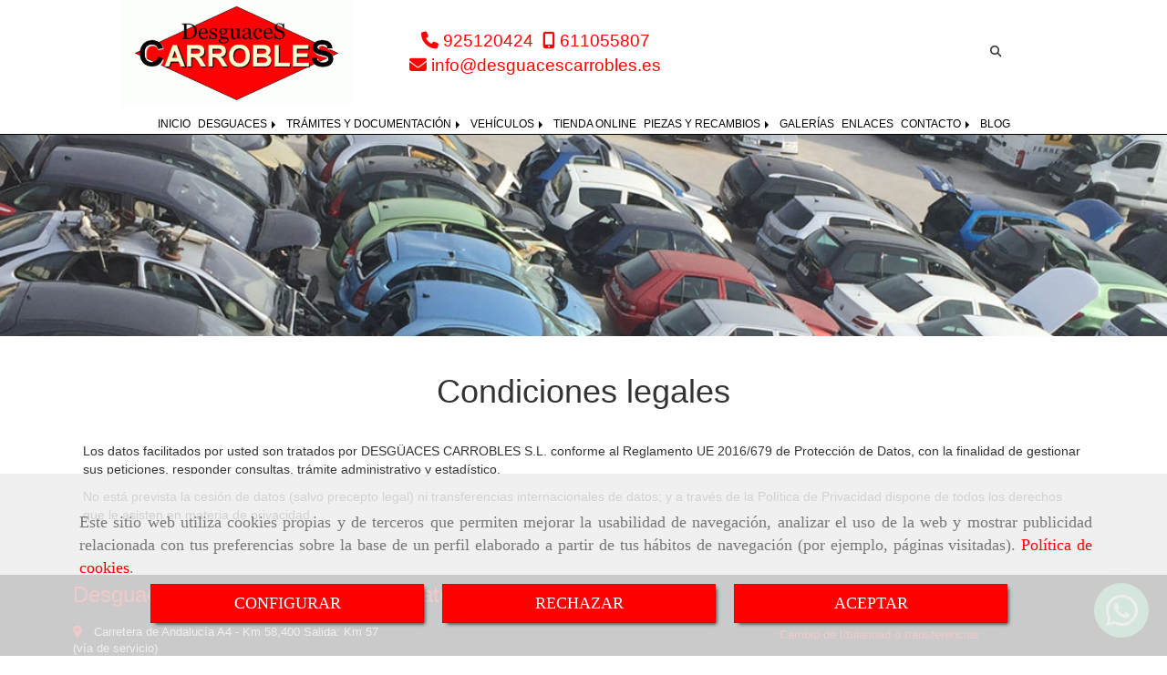

--- FILE ---
content_type: text/html; charset=UTF-8
request_url: https://www.madrid-desguaces.es/condiciones-legales-es-rgpd
body_size: 11987
content:


<!DOCTYPE html>
<html lang="es-ES">
    <head>
    <meta charset="utf-8">
    <meta name="viewport" content="width=device-width, initial-scale=1.0, user-scalable=no">
    <link rel="shortcut icon" href="/bundles/frontend/ico/favicon.ico">
    <meta name="robots" content="index,follow"/><meta name="dcterms.title" content="Condiciones legales | DESGUACES CARROBLES"><meta name="description" content="Condiciones legales de DESGUACES CARROBLES para el dominio www.madrid-desguaces.es. Incorporamos sus datos para gestionar información, responder a sus cons"><meta name="keywords" content="desguace en Ocaña, desguaces aranjuez, desguace Ocaña, desguaces en aranjuez, desguaces en Ocaña, desguaces Ocaña, Ocaña desguace, Ocaña desguaces"><!-- Global site tag (gtag.js) - Google Analytics --><meta name="google-site-verification" content="nMQM9GbdsYAneh_1UID2XLxbMaFXI9IKVevNLgj5LrM" /><!--  metas twitter --><meta name="twitter:card" content="summary" /><meta name="twitter:title" content="Condiciones legales | DESGUACES CARROBLES"><meta name="twitter:description" content="Condiciones legales de DESGUACES CARROBLES para el dominio www.madrid-desguaces.es. Incorporamos sus datos para gestionar información, responder a sus cons" /><!-- metas facebook  --><meta property="og:url" content="https://www.madrid-desguaces.es/condiciones-legales-es-rgpd" /><meta property="og:title" content="Condiciones legales | DESGUACES CARROBLES"><meta property="og:description" content="Condiciones legales de DESGUACES CARROBLES para el dominio www.madrid-desguaces.es. Incorporamos sus datos para gestionar información, responder a sus cons"><meta property="og:locale" content="es_ES" /><!-- geoTags --><meta name="geo.placename" content="España" /><meta name="geo.position" content="41.655;-4.727" /><meta name="geo.region" content="OCAÑA" /><meta name="ICBM" content="41.655,-4.727" />
        <title>Condiciones legales | DESGUACES CARROBLES</title>
                        <link href="//css.accesive.com/static/css/styles_cliente908.css?v7.8" rel="stylesheet" media="screen" />
        <link rel="stylesheet" href="//css.accesive.com/static/css/net10_908.css?v7.8" />
        <link href="//css.accesive.com/static/css/styles_cliente_comun908.css?v7.8" rel="stylesheet" media="screen" />
        
        <link rel="stylesheet" href="/build/frontBoostrap3.35e1b50b.css">

                                    
                
        
        <!--External css libraries -->
                                                                                                        
        <!--Custom css-->
                <link rel="stylesheet" href="//css.accesive.com/static/css/custom_908.css?v7.8" media="all" />
        
    
             <style type="text/css">
            .pageload-overlay {
    position: fixed;
    width: 100%;
    height: 100%;
    top: 0;
    left: 0;
    display: none;
    z-index: 2147483646;
}

.pageload-overlay.show {
    display:block;
}

.pageload-overlay svg {
    position: absolute;
    top: 0;
    left: 0;
    pointer-events: none;
    z-index: 2147483646;
    background-color: ;
}

.pageload-overlay svg path {
    fill: ;
}

.pageload-overlay::after,
.pageload-overlay::before {
    content: '';
    position: absolute;
    width: 20px;
    height: 20px;
    top: 50%;
    left: 50%;
    margin: -10px 0 0 -10px;
    border-radius: 50%;
    visibility: hidden;
    opacity: 0;
    z-index: 2147483647;
    -webkit-transition: opacity 0.15s, visibility 0s 0.15s;
    transition: opacity 0.15s, visibility 0s 0.15s;
}

.pageload-overlay::after {
    background: ;
    -webkit-transform: translateX(-20px);
    transform: translateX(-20px);
    -webkit-animation: moveRight 0.6s linear infinite alternate;
    animation: moveRight 0.6s linear infinite alternate;
}

.pageload-overlay::before {
    background: ;
    -webkit-transform: translateX(20px);
    transform: translateX(20px);
    -webkit-animation: moveLeft 0.6s linear infinite alternate;
    animation: moveLeft 0.6s linear infinite alternate;
    }

    @-webkit-keyframes moveRight {
    to { -webkit-transform: translateX(20px); }
    }

    @keyframes moveRight {
    to { transform: translateX(20px); }
    }

    @-webkit-keyframes moveLeft {
    to { -webkit-transform: translateX(-20px); }
    }

    @keyframes moveLeft {
    to { transform: translateX(-20px); }
}

.pageload-loading.pageload-overlay::after,
.pageload-loading.pageload-overlay::before {
    opacity: 1;
    visibility: visible;
    -webkit-transition: opacity 0.3s;
    transition: opacity 0.3s;
}

/**/
#loader6{
    background-color: ;
    display: block;
}
.l6 {
    width: 100px;
    height: 100px;
    border-radius: 50px;
    border: 1px solid ;
    position: relative;
    top:calc(50% - 90px);
    margin: 20px auto;
}

.l6 span {
    display: block;
    width: 16px;
    margin: 0 auto;
    line-height: 32px;
    margin-top: 32px;
    color: ;
    text-align: center;
    font-weight: bold;
    -family: arial;
    position: relative;
    font-size: 32px;
}
.l6 span:after {
    content: attr(data-title);
    position: absolute;
    overflow: hidden;
    display: block;
    left: 0;
    top: 0;
    opacity: 1;
    height: 30px;
    color: ;
    -webkit-backface-visibility: hidden;
    -webkit-transform-style: preserve-3d;
    -webkit-animation-name: pulse;
    -webkit-animation-duration: 2s;
    -webkit-animation-timing-function: ease-in-out;
    -webkit-animation-iteration-count: infinite;
    animation-name: pulse;
    animation-duration: 2s;
    animation-timing-function: ease-in-out;
    animation-iteration-count: infinite;
}

@-webkit-keyframes pulse {
    0% {
        height: 0;
        opacity: 1;
        -webkit-transform: scale(1);
        transform: scale(1);
    }
    78% {
        height: 30px;
        opacity: 1;
        -webkit-transform: scale(1);
        transform: scale(1);
    }
    88% {
        height: 30px;
        opacity: 1;
        -webkit-transform: scale(1.2);
        transform: scale(1.2);
    }
    100% {
        height: 30px;
        opacity: 0.1;
        -webkit-transform: scale(1);
        transform: scale(1);
    }
}
@keyframes pulse {
    0% {
        height: 0;
        opacity: 1;
        -webkit-transform: scale(1);
        transform: scale(1);
    }
    78% {
        height: 30px;
        opacity: 1;
        -webkit-transform: scale(1);
        transform: scale(1);
    }
    88% {
        height: 30px;
        opacity: 1;
        -webkit-transform: scale(1.2);
        transform: scale(1.2);
    }
    100% {
        height: 30px;
        opacity: 0.1;
        -webkit-transform: scale(1);
        transform: scale(1);
    }
}

/**/
#loader7{
    display: block;
}
body .vertical-centered-box {
    position: absolute;
    width: 100%;
    height: 100%;
    text-align: center;
}
body .vertical-centered-box:after {
    content: '';
    display: inline-block;
    height: 100%;
    vertical-align: middle;
    margin-right: -0.25em;
}
body .vertical-centered-box .contentt {
    -webkit-box-sizing: border-box;
    -moz-box-sizing: border-box;
    box-sizing: border-box;
    display: inline-block;
    vertical-align: middle;
    text-align: left;
    font-size: 0;
}

.loader-circle {
    position: absolute;
    left: 50%;
    top: 50%;
    width: 120px;
    height: 120px;
    border-radius: 50%;
    box-shadow: inset 0 0 0 1px rgba(255, 255, 255, 0.1);
    margin-left: -60px;
    margin-top: -60px;
}
.loader-line-mask {
    position: absolute;
    left: 50%;
    top: 50%;
    width: 60px;
    height: 120px;
    margin-left: -60px;
    margin-top: -60px;
    overflow: hidden;
    -webkit-transform-origin: 60px 60px;
    -moz-transform-origin: 60px 60px;
    -ms-transform-origin: 60px 60px;
    -o-transform-origin: 60px 60px;
    transform-origin: 60px 60px;
    -webkit-mask-image: -webkit-linear-gradient(top, #000000, rgba(0, 0, 0, 0));
    -webkit-animation: rotate 1.2s infinite linear;
    -moz-animation: rotate 1.2s infinite linear;
    -o-animation: rotate 1.2s infinite linear;
    animation: rotate 1.2s infinite linear;
}
.loader-line-mask .loader-line {
    width: 120px;
    height: 120px;
    border-radius: 50%;
    box-shadow: inset 0 0 0 1px rgba(255, 255, 255, 0.5);
}
#particles-background,
#particles-foreground {
    left: -51%;
    top: -51%;
    width: 202%;
    height: 202%;
    -webkit-transform: scale3d(0.5, 0.5, 1);
    -moz-transform: scale3d(0.5, 0.5, 1);
    -ms-transform: scale3d(0.5, 0.5, 1);
    -o-transform: scale3d(0.5, 0.5, 1);
    transform: scale3d(0.5, 0.5, 1);
}
#particles-background {
    background: ;
    background-image: -webkit-linear-gradient(45deg,  2%,  100%);
    background-image: -moz-linear-gradient(45deg,  2%,  100%);
    background-image: linear-gradient(45deg,  2%,  100%);
}
lesshat-selector {
    -lh-property: 0; } 
@-webkit-keyframes rotate{ 0% { -webkit-transform: rotate(0deg);} 100% { -webkit-transform: rotate(360deg);}}
@-moz-keyframes rotate{ 0% { -moz-transform: rotate(0deg);} 100% { -moz-transform: rotate(360deg);}}
@-o-keyframes rotate{ 0% { -o-transform: rotate(0deg);} 100% { -o-transform: rotate(360deg);}}
@keyframes rotate{ 0% {-webkit-transform: rotate(0deg);-moz-transform: rotate(0deg);-ms-transform: rotate(0deg);transform: rotate(0deg);} 100% {-webkit-transform: rotate(360deg);-moz-transform: rotate(360deg);-ms-transform: rotate(360deg);transform: rotate(360deg);}}
[not-existing] {
    zoom: 1;
}
lesshat-selector {
    -lh-property: 0; } 
@-webkit-keyframes fade{ 0% { opacity: 1;} 50% { opacity: 0.25;}}
@-moz-keyframes fade{ 0% { opacity: 1;} 50% { opacity: 0.25;}}
@-o-keyframes fade{ 0% { opacity: 1;} 50% { opacity: 0.25;}}
@keyframes fade{ 0% { opacity: 1;} 50% { opacity: 0.25;}}
[not-existing] {
    zoom: 1;
}
lesshat-selector {
    -lh-property: 0; } 
@-webkit-keyframes fade-in{ 0% { opacity: 0;} 100% { opacity: 1;}}
@-moz-keyframes fade-in{ 0% { opacity: 0;} 100% { opacity: 1;}}
@-o-keyframes fade-in{ 0% { opacity: 0;} 100% { opacity: 1;}}
@keyframes fade-in{ 0% { opacity: 0;} 100% { opacity: 1;}}
[not-existing] {
    zoom: 1;
}        </style>
        
                    
            <script>
            var languageCountry = 'es';
                        (function(w,d,u){w.readyQ=[];w.bindReadyQ=[];function p(x,y){if(x=="ready"){w.bindReadyQ.push(y);}else{w.readyQ.push(x);}};var a={ready:p,bind:p};w.$=w.jQuery=function(f){if(f===d||f===u){return a}else{p(f)}}})(window,document)
        </script>
                    <script src="/build/runtime.32cc791b.js"></script><script src="/build/frontPageLoader.ee6e9382.js"></script>
            
    <!-- HTML5 Shim and Respond.js IE8 support of HTML5 elements and media queries -->
    <!-- WARNING: Respond.js doesn't work if you view the page via file:// -->
    <!--[if lt IE 9]>
      <style>
        .container-fluid {
          width: 100%;
        }
      </style>
      <script src="https://oss.maxcdn.com/html5shiv/3.7.2/html5shiv.min.js"></script>
      <script src="https://oss.maxcdn.com/respond/1.4.2/respond.min.js"></script>
    <![endif]-->
                  </head>
  <body class="web ancho  device-not-mobile" itemscope itemtype="https://schema.org/WebPage">
                                        
                                                <div class="alert alert-dismissible cookie-alert affix-hidden container-fluid gestion-cookies" role="alert" id="cookiesAlert">
    <div id="cookiesText" class="col-xs-12">
                                                        <p class="">Este sitio web utiliza cookies propias y de terceros que permiten mejorar la usabilidad de navegación, analizar el uso de la web y mostrar publicidad relacionada con tus preferencias sobre la base de un perfil elaborado a partir de tus hábitos de navegación (por ejemplo, páginas visitadas). <a href="/politica-de-cookies-es-rgpd">Política de cookies</a>.</p>
                                        </div>
    
    <div class="col-xs-12 text-center" id="cookiesButtonContainer">
                    <a href="#" id="pcookies" data-toggle="modal" data-target="#modal_cookies" class="cookiesButton btn btn-xs btn-primary">
                CONFIGURAR
            </a>
            <a href="#" class="cookiesButton btn btn-xs btn-primary" data-dismiss="alert" aria-label="Close" onclick="aceptarCookies(false, true, 908)" >
                RECHAZAR
            </a>
            <a href="#" class="cookiesButton btn btn-xs btn-primary" data-dismiss="alert" aria-label="Close" onclick="aceptarCookies(true, false, 908)" >
                ACEPTAR
            </a>
            </div>
</div>                                <header>
                        <div id="menuMovil" class="visible-xs visible-sm">
        
                
        
                                                                                                            
                                
        
        <!-- END Movil Navbar Button collapse -->
                        
                    <!-- Movil Navbar Button collapse -->
            <div class="navbar-header">
                                    <a id="nav-toggle" class="pull-right navbar-toggle"  data-toggle="collapse" data-target="#navbar-collapse_movilMenu"><span></span></a>
                
                <a href="/" class="navbar-brand">
                                    <img src="/data/0908/logos/logo_puesto_movil.gif" title="DESGUACES CARROBLES" alt="DESGUACES CARROBLES" >
                                </a>
            </div>

            <!-- Movil Navbar Menu collapse -->
            <nav class="navbar-default inverse   " role="navigation" >
                <div class="collapse navbar-collapse navbar-cat-collapse" id="navbar-collapse_movilMenu">
                    <ul class="nav navbar-nav">
                                                                                                                    <li >
                            <a class=""
                                href="/" title="INICIO">
                                                                INICIO
                                                            </a>
                                                                                                                                                                                    </li>
                                                                                                                    <li                             class="dropdown"
                            >
                            <a class="dropdown-toggle"
                                href="#" title="DESGUACES">
                                                                DESGUACES
                                                            </a>
                                                                                                	<ul class="dropdown-menu    multi-level " role="menu">
																			 
                                                        <li class="">
                            <a  href="/desguaces-en-ocana"  title="Desguace en Ocaña">
                                                                Desguace en Ocaña
                                                            </a>
                    										
																							</li>
		</ul>
	                                                                                    </li>
                                                                                                                    <li                             class="dropdown"
                            >
                            <a class="dropdown-toggle"
                                href="#" title="TRÁMITES Y DOCUMENTACIÓN">
                                                                TRÁMITES Y DOCUMENTACIÓN
                                                            </a>
                                                                                                	<ul class="dropdown-menu    multi-level " role="menu">
																			 
                                                        <li class="">
                            <a  href="/baja-de-vehiculos"  title="Baja de vehículos">
                                                                Baja de vehículos
                                                            </a>
                    										
																																			 
                                                        <li class="">
                            <a  href="/compraventa-de-vehiculos"  title="Compraventa de vehículos">
                                                                Compraventa de vehículos
                                                            </a>
                    										
																																			 
                                                        <li class="">
                            <a  href="/descargas/"  title="Trámites de vehículos">
                                                                Trámites de vehículos
                                                            </a>
                    										
																							</li>
		</ul>
	                                                                                    </li>
                                                                                                                    <li                             class="dropdown"
                            >
                            <a class="dropdown-toggle"
                                href="#" title="VEHÍCULOS">
                                                                VEHÍCULOS
                                                            </a>
                                                                                                	<ul class="dropdown-menu    multi-level " role="menu">
																			 
                                                        <li class="">
                            <a  href="/tasacion-de-vehiculos"  title="Tasación de vehículos">
                                                                Tasación de vehículos
                                                            </a>
                    										
																																			 
                                                        <li class="">
                            <a  href="/venta-de-usados/"  title="Venta de usados">
                                                                Venta de usados
                                                            </a>
                    										
																																			 
                                                        <li class="">
                            <a  href="/venta-de-siniestros/"  title="Venta de siniestros">
                                                                Venta de siniestros
                                                            </a>
                    										
																							</li>
		</ul>
	                                                                                    </li>
                                                                                                                    <li >
                            <a class=""
                                href="/tienda-online/" title="TIENDA ONLINE">
                                                                TIENDA ONLINE
                                                            </a>
                                                                                                                                                                                    </li>
                                                                                                                    <li                             class="dropdown"
                            >
                            <a class="dropdown-toggle"
                                href="#" title="PIEZAS Y RECAMBIOS">
                                                                PIEZAS Y RECAMBIOS
                                                            </a>
                                                                                                	<ul class="dropdown-menu    multi-level " role="menu">
																			 
                                                        <li class="">
                            <a  href="/piezas-para-vehiculos"  title="Piezas para vehículos">
                                                                Piezas para vehículos
                                                            </a>
                    										
																							</li>
		</ul>
	                                                                                    </li>
                                                                                                                    <li >
                            <a class=""
                                href="/imagenes/" title="GALERÍAS">
                                                                GALERÍAS
                                                            </a>
                                                                                                                                                                                    </li>
                                                                                                                    <li >
                            <a class=""
                                href="/enlaces-de-interes" title="ENLACES">
                                                                ENLACES
                                                            </a>
                                                                                                                                                                                    </li>
                                                                                                                    <li                             class="dropdown"
                            >
                            <a class="dropdown-toggle"
                                href="#" title="CONTACTO">
                                                                CONTACTO
                                                            </a>
                                                                                                	<ul class="dropdown-menu    multi-level " role="menu">
																			 
                                                        <li class="">
                            <a  href="/desguace-en-toledo"  title="Desguace en Toledo">
                                                                Desguace en Toledo
                                                            </a>
                    										
																																			 
                                                        <li class="">
                            <a  href="/contactar-con-desguaces-carrobles"  title="Contactar con Desguaces Carrobles">
                                                                Contactar con Desguaces Carrobles
                                                            </a>
                    										
																							</li>
		</ul>
	                                                                                    </li>
                                                                                                                    <li >
                            <a class=""
                                href="/blog/" title="BLOG">
                                                                BLOG
                                                            </a>
                                                                                                                                                                                    </li>
                                        </ul>
                </div>
            </nav>
        <!-- END Movil Navbar Menu collapse -->
            </div>
                                <!-- ZONA SOBRECABECERA -->
                <div id="sobrecabecera">
            <div class="sobrecabecera zona eq-height">
                                    <div class="container-eq-height"><div class="row"><div class="col-xs-12 col-sm-3 col-md-3  hidden-xs hidden-sm col-top ajustado "><div data-nombre="Logotipo"  id="block-11779" class="modulo-container ajustado marginLogotipo "><div id="logo11779" class="modulo-logotipo"><a href="/"><img src="/cache/2/8/f/4/a/28f4a608267acb19a7a9b60d421c79fc2d7d2508.gif" title="Desguaces Carrobles" alt="Desguaces Carrobles" width="300" height="200"
	    class="img-responsive"></a></div></div></div><div class="col-xs-1 col-sm-4 col-md-4  col-top text-center ajustado col-middle "><div data-nombre="Datos de contacto extendidos - teléfono"  id="block-211055" class="modulo-container         text-center ajustado col-middle 
   "><div id="datosContactoExtendidos211055" class="row padding-right padding-left modulo-datos-contacto-extendidos horizontal"><div itemscope itemtype="https://schema.org/LocalBusiness" class="col-sm-12"><meta itemprop="name" content="DESGUACES CARROBLES"><p class="telefono inline"><a href="tel:925120424"><span  class="ocultarDatosEnMovil"   itemprop="telephone" content="925120424" ><i class="fa fa-phone color-fuente-destacado"></i>925120424</span></a></p><p class="movil inline"><a href="tel:611055807"><span  class="ocultarDatosEnMovil"   itemprop="telephone" content="611055807" ><i class="fa fa-mobile color-fuente-destacado"></i>611055807</span></a></p><p class="email inline"><span><a href="#" class="conversor" data-usuario="info" data-dominio="desguacescarrobles" data-tld="es"><span  class="ocultarDatosEnMovil"    content="info" ><i class="fa fa-envelope color-fuente-destacado"></i>info<i class="separado-at"></i>desguacescarrobles.es</span></a><span class="d-none">info<i class="separado-at"></i>desguacescarrobles.es</span></span></p><meta itemprop="image" content="/data/0908/logos/logo_puesto.gif"></div></div></div></div><div class="col-xs-10 col-sm-3 col-md-3  col-top ajustado col-middle "><div data-nombre="Multidioma GOOGLE"  id="block-11812" class="modulo-container ajustado col-middle  "><div id="mod_html_11812" class="text-right"><div id="google_translate_element"></div><p><script type="text/javascript">// <![CDATA[
function googleTranslateElementInit() {
  new google.translate.TranslateElement({pageLanguage: 'es', includedLanguages: 'en,fr', layout: google.translate.TranslateElement.InlineLayout.SIMPLE}, 'google_translate_element');
}
// ]]></script><script src="//translate.google.com/translate_a/element.js?cb=googleTranslateElementInit" type="text/javascript"></script></p></div></div></div><div class="col-xs-1 col-sm-1 col-md-1  col-top ajustado text-right acc-flex-right col-middle "><div data-nombre="Utilidades tienda - buscador"  id="block-211056" class="modulo-container ajustado text-right acc-flex-right col-middle  "><div id="mod-utilidades-tienda_211056" class="mod-utilidades-tienda"><div class="col-sm-1 utilidad-buscador mod-utilidad"><div data-nombre="Utilidades tienda - buscador"  id="block-211056" class="modulo-container ajustado text-right acc-flex-right col-middle  "><div class="modulo-buscador default"><div id="search_211056"><div class="form-group "><button type="button" class="btn btn-link btn-block" id="btnSearch_211056"><i class="fa fa-search icon-material-search"></i></button></div><form class="text-hidden-m" action="/search?id=211056" method="post" id="genSearch211056" data-sugerencias="false"><input type="hidden" id="genSearch211056__token" name="genSearch211056[_token]" value="2f2fa47d3eae.y6x0Wo6MfiboC8K99rp6jJcZyv0exWq8-oT8ApvmVaw.mNoGKLbtTEeuU53EsfIY5_1hhMhfoif0m-yeOsqnAtyh-0MO-bxHErpa9g" /><div class="form-group"><div class="right-inner-addon" tabindex="0"><a href="#" class="submit"><i class="fa fa-search"></i></a><input autocomplete="off" class="form-control" placeholder="Buscar" type="search" required="required" name="genSearch211056[searchTerm]" id="genSearch211056_searchTerm"><div class="sugerencias-buscador"></div></div></div></form></div></div><script>
        $(document).ready(function() {
            /* BUSCADOR ANTIGUO */
            $('input[id$="211056_searchTerm"]').on('focus',function() {
                if ($('.opciones-busqueda').children().length > 1) {
                    $('.opciones-busqueda','#search_211056').removeClass('hidden');
                }
            });
            $('.opciones-busqueda a.close','#search_211056').on('click',function(e) {
                e.preventDefault();
                $('.opciones-busqueda','#search_211056').addClass('hidden');
            });
            $('.submit','#search_211056').on('click', function(e) {
                e.preventDefault;
                $('#prodSearch211056_precio_menor').val(Math.floor($('#prodSearch211056_precio_menor').val()));
                $(this).parents('form').submit();
            });
            /* BUSCADOR PANTALLA COMPLETA (BUSCADOR GENERAL V2) */
            $('.control').click(function(){
                $("body").addClass("search-active");
                $(".buscador-pantalla-completa .search-input").addClass("bg-primary");
            });
            $(".buscador-pantalla-completa .icon-close").click(function(){
                $("body").removeClass("search-active");
                $(".buscador-pantalla-completa .control .btn-material").removeClass("bg-primary");
            });
            /* BUSCADOR DE PROPIEDADES */
            $(".modulo-buscador-propiedades .btn-mas-caracteristica , .modulo-buscador-propiedades .btn-mas-propiedad").click(function(){
                var id = $(this).attr("href").substring(1, $(this).attr("href").length);
                if($(".modulo-buscador-propiedades").find("#"+id).hasClass("in")) {
                    $(this).html('Ver más...');
                }else{
                    $(this).html('Ver menos...');
                }
            });
            
        });
    </script></div></div></div></div></div></div><!-- end row --></div><!-- end container-eq-height --><div class="container-eq-height"><div class="row"><div class="col-xs-12 col-sm-12 col-md-12 hidden-xs hidden-sm  col-top ajustado hidden-xs text-center full-width-div  no-visibility"><div data-nombre="Menú Principal"  id="block-11778" class="modulo-container ajustado hidden-xs text-center full-width-div  "><div class="modulo-menu horizontal-laptop horizontal-tablet vertical-mobile version1 " data-menu-id="0"><nav id="menu_11778" class="navbar navbar-default inverse custom-menu-intenso" role="navigation"><!-- Nav Header Starts --><div class="navbar-header"><button type="button" class="btn btn-primary btn-navbar navbar-toggle" data-toggle="collapse" data-target="#navbar-collapse_11778"><span class="sr-only">Toggle Navigation</span><i class="fa fa-bars"></i></button></div><!-- Nav Header Ends --><!-- Navbar Cat collapse Starts --><div class="sidebar-nav "><div class="navbar-collapse  navbar-inner" id="navbar-collapse_11778"><ul class="nav navbar-nav "><li class=" version1 "><a class="" href="/" title="INICIO">
                                                                        INICIO
                                                                    </a></li><li class="dropdown version1 "><a class="dropdown-toggle" href="#" title="DESGUACES">
                                                                        DESGUACES
                                                                            <b class="caret right"></b></a><ul class="dropdown-menu    multi-level " role="menu"><li class=""><a  href="/desguaces-en-ocana"  title="Desguace en Ocaña">
                                                                Desguace en Ocaña
                                                            </a></li></ul></li><li class="dropdown version1 "><a class="dropdown-toggle" href="#" title="TRÁMITES Y DOCUMENTACIÓN">
                                                                        TRÁMITES Y DOCUMENTACIÓN
                                                                            <b class="caret right"></b></a><ul class="dropdown-menu    multi-level " role="menu"><li class=""><a  href="/baja-de-vehiculos"  title="Baja de vehículos">
                                                                Baja de vehículos
                                                            </a><li class=""><a  href="/compraventa-de-vehiculos"  title="Compraventa de vehículos">
                                                                Compraventa de vehículos
                                                            </a><li class=""><a  href="/descargas/"  title="Trámites de vehículos">
                                                                Trámites de vehículos
                                                            </a></li></ul></li><li class="dropdown version1 "><a class="dropdown-toggle" href="#" title="VEHÍCULOS">
                                                                        VEHÍCULOS
                                                                            <b class="caret right"></b></a><ul class="dropdown-menu    multi-level " role="menu"><li class=""><a  href="/tasacion-de-vehiculos"  title="Tasación de vehículos">
                                                                Tasación de vehículos
                                                            </a><li class=""><a  href="/venta-de-usados/"  title="Venta de usados">
                                                                Venta de usados
                                                            </a><li class=""><a  href="/venta-de-siniestros/"  title="Venta de siniestros">
                                                                Venta de siniestros
                                                            </a></li></ul></li><li class=" version1 "><a class="" href="/tienda-online/" title="TIENDA ONLINE">
                                                                        TIENDA ONLINE
                                                                    </a></li><li class="dropdown version1 "><a class="dropdown-toggle" href="#" title="PIEZAS Y RECAMBIOS">
                                                                        PIEZAS Y RECAMBIOS
                                                                            <b class="caret right"></b></a><ul class="dropdown-menu    multi-level " role="menu"><li class=""><a  href="/piezas-para-vehiculos"  title="Piezas para vehículos">
                                                                Piezas para vehículos
                                                            </a></li></ul></li><li class=" version1 "><a class="" href="/imagenes/" title="GALERÍAS">
                                                                        GALERÍAS
                                                                    </a></li><li class=" version1 "><a class="" href="/enlaces-de-interes" title="ENLACES">
                                                                        ENLACES
                                                                    </a></li><li class="dropdown version1 "><a class="dropdown-toggle" href="#" title="CONTACTO">
                                                                        CONTACTO
                                                                            <b class="caret right"></b></a><ul class="dropdown-menu    multi-level " role="menu"><li class=""><a  href="/desguace-en-toledo"  title="Desguace en Toledo">
                                                                Desguace en Toledo
                                                            </a><li class=""><a  href="/contactar-con-desguaces-carrobles"  title="Contactar con Desguaces Carrobles">
                                                                Contactar con Desguaces Carrobles
                                                            </a></li></ul></li><li class=" version1 "><a class="" href="/blog/" title="BLOG">
                                                                        BLOG
                                                                    </a></li></ul></div></div></nav></div></div></div><div class=" col-xs-12 col-sm-12 col-md-12  col-top "><div data-nombre="Whatsapp"  id="block-211035" class="modulo-container  ajustado"><div id="mod-whatsapp" class="movil"><div class="mod-whatsapp-container"><a href="https://api.whatsapp.com/send?phone=+34611055807&text=Hola, quiero un presupuesto personalizado con Desguaces Carrobles" class="whatsapp"><i class="fa fa-whatsapp"></i></a></div></div></div></div></div><!-- end row --></div><!-- end container-eq-height --><div class="container-eq-height"><div class="row"></div></div>
                            </div>
        </div>
                <!-- FIN ZONA SOBRECABECERA -->
                                <!-- ZONA CABECERA -->
                <div id="cabecera">
            <div class="cabecera zona">
                                    <div class="row"><div class="col-xs-12 col-sm-12 col-md-12 full-width-div ajustado  no-visibility"><div data-nombre="Cabecera resto secciones"  id="block-11809" class="modulo-container full-width-div ajustado  "><div id="mod_html_11809" class="text-center"><div><img class="img-responsive" title="Desguace en Ocaña" src="/data/0908/modulos/11809/cabecera.jpg" alt="Desguace en Ocaña" /></div></div></div></div></div>
                            </div>
        </div>
                <!-- FIN ZONA CABECERA -->
            </header>
    <!-- ZONA CONTENIDO -->
            <div id="contenido">
            <div class="contenido zona">
                <div class="row contenido-flex">
                                                                <!-- CONTENIDO PRINCIPAL -->
                                                                                                    <div id="main" class="col-sm-12 col-top">
                            
                                                                                                                                                                                                                                                                                                                                                                                                                                                                                                                                                                                                                                    <div id="content_main">
                            

<div class="modulo-container">
    <div class="panel aviso-legal">
        <div class="panel-heading">             <h1>Condiciones legales</h1>
        </div>
        <div class="panel-body">
            <p>Los datos facilitados por usted son tratados por <span class='legal_desc'>DESGÜACES CARROBLES S.L.</span> conforme al Reglamento UE 2016/679 de Protecci&oacute;n de Datos, con la finalidad de gestionar sus peticiones, responder consultas, tr&aacute;mite administrativo y estad&iacute;stico.</p>
<p>No est&aacute; prevista la cesi&oacute;n de datos (salvo precepto legal) ni transferencias internacionales de datos; y a trav&eacute;s de la Pol&iacute;tica de Privacidad dispone de todos los derechos que le asisten en materia de privacidad.</p>
        </div>
    </div>
</div>

                            </div>
                                                                                </div>
                        <!-- FIN CONTENIDO PRINCIPAL -->
                                                                                                                                </div>
            </div>
                                </div>
        <!-- FIN ZONA CONTENIDO -->
                        <!-- ZONA FOOTER -->
    <footer>
        <div class="footer zona">
                            <div class="row"><div class="col-xs-12 col-sm-8 col-md-8 "><div data-nombre="Datos de contacto extendidos"  id="block-211058" class="modulo-container         
   "><div id="datosContactoExtendidos211058" class="row padding-right padding-left modulo-datos-contacto-extendidos vertical"><span  class="heading color-fuente-destacado"  >Datos de contacto</span><div itemscope itemtype="https://schema.org/LocalBusiness" class="col-sm-6"><span  class="color-fuente-destacado"   itemprop="name" >Desguaces Carrobles</span><address class="direccion " itemprop="address" itemscope itemtype="https://schema.org/PostalAddress"><span   itemprop="streetAddress" ><i class="fa fa-map-marker color-fuente-destacado"></i>Carretera de Andalucía A4 - Km 58,400 Salida: Km 57 (vía de servicio)</span><br><span   itemprop="addressLocality" >Ocaña, </span><span   itemprop="postalCode" >45300, </span><span   itemprop="addressRegion" >Toledo</span></address><p class="telefono "><a href="tel:925120424"><span   itemprop="telephone" content="925120424" ><i class="fa fa-phone color-fuente-destacado"></i>925120424</span></a></p><p class="movil "><a href="tel:637479581"><span   itemprop="telephone" content="637479581" ><i class="fa fa-mobile color-fuente-destacado"></i>637479581</span></a></p><p class="whatsapp "><a href="https://api.whatsapp.com/send?phone=34611055807&text=" target="_blank" rel="noFollow" class="whatsapp"><span  ><i class="fa fa-whatsapp color-fuente-destacado"></i>611055807</span></a></p><p class="email "><span><a href="#" class="conversor" data-usuario="info" data-dominio="desguacescarrobles" data-tld="es"><span    content="info" ><i class="fa fa-envelope color-fuente-destacado"></i>info<i class="separado-at"></i>desguacescarrobles.es</span></a><span class="d-none">info<i class="separado-at"></i>desguacescarrobles.es</span></span></p><meta itemprop="image" content="/data/0908/logos/logo_puesto.gif"></div><div class="modulo-mapadegoogle-contacto col-sm-6 no-padding"><div class="iframe-mapa"><iframe class="mapa-google" src="https://www.google.com/maps/embed?pb=!1m14!1m8!1m3!1d782860.4084416825!2d-3.534632!3d39.962669!3m2!1i1024!2i768!4f13.1!3m3!1m2!1s0x0%3A0xa046c684d4aa0046!2sAuto%20Desguaces%20Carrobles!5e0!3m2!1ses!2ses!4v1613987399044!5m2!1ses!2ses" height="230" style="border:0;" allowfullscreen="" loading="lazy"></iframe></div></div></div></div></div><div class="col-xs-12 col-sm-4 col-md-4 "><div data-nombre="Enlaces de interés"  id="block-11851" class="modulo-container  "><div id="mod_html_11851" class="text-left"><span  class="heading color-fuente-destacado"  >Enlaces de interés</span><div><a href="https://sedeclave.dgt.gob.es/WEB_CITE_CONSULTA/paginas/inicio.faces" target="_blank" rel="noopener">Cita previa DGT </a><br /><a href="https://sede.dgt.gob.es/es/vehiculos/transferencias-de-vehiculos/" target="_blank" rel="noopener">Cambio de titularidad o transferencias </a></div></div></div></div><div class="col-xs-12 col-sm-4 col-md-4 "><div data-nombre="Nuestros servicios"  id="block-2629544" class="modulo-container  "><div id="mod_html_2629544" class="text-left"><span  class="heading color-fuente-destacado"  >Nuestros servicios</span><div><a href="/piezas-de-desguace-en-el-sur-de-madrid-y-en-el-norte-de-toledo/" rel="" title="Piezas de desguace en Madrid y Toledo" data-web="908" data-ruta="2446674">Piezas de desguace</a><br /><a href="https://www.madrid-desguaces.es/servicio-de-baja-de-vehiculos-en-el-sur-de-madrid-y-norte-de-toledo/" rel="noopener">Servicio de baja de vehículos</a><br /><a href="https://www.madrid-desguaces.es/recambios-repuestos-coches-sur-madrid-norte-toledo/" rel="noopener">Recambios y repuestos de coches</a><br /><a href="https://www.madrid-desguaces.es/compra-venta-coches-averiados-accidentados-madrid-toledo/" rel="noopener">Compraventa de coches averiados y accidentados</a></div></div></div></div><div class="col-xs-12 col-sm-12 col-md-12 text-center "><div data-nombre="Redes Sociales"  id="block-211059" class="modulo-container text-center  "><div class="modulo-redes-sociales"><span  class="heading color-fuente-destacado"  >Síguenos</span><div class="grupo-redes-sociales iconos paleta_colores_blanco_color "><div class=" inline facebook"><a href="https://www.facebook.com/autodesgiacescarrobles" target="_blank" aria-label="Facebook" rel="noFollow"><i class="fa fa-facebook-square fa-2x paleta_colores_blanco_color"></i><span class='d-none'>Facebook</span></a></div><div class=" inline twitter"><a href="https://twitter.com/desguacescarrob" target="_blank" aria-label="Twitter" rel="noFollow"><i class="fa fa-brands fa-square-x-twitter fa-2x paleta_colores_blanco_color"></i><span class='d-none'>Twitter</span></a></div></div></div></div></div><div class="col-xs-12 col-sm-12 col-md-12 text-center full-width-div  no-visibility"><div data-nombre="Menú Pie"  id="block-11777" class="modulo-container text-center full-width-div  "><div class="modulo-menu horizontal-laptop horizontal-tablet horizontal-mobile version1 " data-menu-id="0"><nav id="menu_11777" class="navbar navbar-default inverse custom-menu-intenso" role="navigation"><!-- Navbar Cat collapse Starts --><div class="sidebar-nav "><div class="navbar-collapse collapse navbar-cat-collapse in navbar-inner" id="navbar-collapse_11777"><ul class="nav navbar-nav "><li class=" version1 "><a class="" href="/aviso-legal-es-rgpd" title="Aviso Legal">
                                                                        Aviso Legal
                                                                    </a></li><li class=" version1 "><a class="" href="/politica-de-cookies-es-rgpd" title="Política de cookies">
                                                                        Política de cookies
                                                                    </a></li><li class=" version1 "><a class="" href="/politica-de-privacidad-es-rgpd" title="Política de Privacidad">
                                                                        Política de Privacidad
                                                                    </a></li><li class=" version1 "><a class="" href="/condiciones-venta-online" title="Condiciones de venta online">
                                                                        Condiciones de venta online
                                                                    </a></li></ul></div></div></nav></div></div></div></div>
                    </div>
    </footer>
    <!-- FIN ZONA FOOTER -->
                                    <div id="top-link-block" class="hidden hidden-xs">
  <a href="#" class="" onclick="$('html,body').animate({scrollTop:0},'slow');return false;">
    <span class="fa-stack fa-lg">
      <i class="fa fa-circle fa-stack-2x"></i>
      <i class="fa fa-angle-double-up fa-stack-1x fa-inverse"></i>
    </span>
  </a>
</div>
            
    
        

    <!-- block bottom_scripts -->
                                                                                         
                                 <script src="/translations/translationsFront.es.js"></script>
            <script src="/bundles/frontend/js/jquery.min.js"></script>
            <script src="/bundles/posteum/js/plugins/jquery.textfill.min.js"></script>
            <script src="/build/frontBoostrap3.5043dee1.js"></script>
                <script>(function($,d){$.each(readyQ,function(i,f){$(f)});$.each(bindReadyQ,function(i,f){$(d).bind("ready",f)})})(jQuery,document)</script>
        <script src="//js.accesive.com/static/js/net10bottom_908.js?v7.8"></script>

        <!--External js libraries-->
        
                                                
                <script>
            if(document.body.contains(document.getElementById("cta-pantalla-completa-1"))) {
                $("body").css("overflow", "hidden");
            }
        </script>
    
            <!-- block var_scripts -->
        <script>
                    
                    
                    
                    
                    
                    
                    
                    
                    
                    
                    
                    
            </script>
    
    <script>
        function recolocaFullWidth(elemento,content,aside) {
            elemento.css("padding",0).css("left",0);
                            if (content===true) {
                    // Si la barra lateral está presente se coge el ancho del div #main,
                    // si no, se coge el ancho de window
                                            elemento.css("width",$(window).outerWidth(true)).css('left',0 - elemento.offset().left);
                                    } else {
                    elemento.css("width",$(window).width()).css('left',0 - elemento.offset().left);
                }
                        elemento.parent().removeClass("no-visibility");
            var conMargen = true;
            if ($(elemento).parent(".full-width-div").hasClass('.ajustado')) {
                conMargen = false;
            }
            elemento.parent(".full-width-div").css("min-height",elemento.outerHeight(conMargen));

            $(document).trigger('full-width-div-done'); // Trigger para cuando se ha terminado de realizar la funcion de full-width-div
        }
    </script>
                
    <script>
        $(document).ready(function() {

            accounting.settings.number.decimal = getDecimalSeparator();
            accounting.settings.number.thousand = getThousandSeparator();
            conversorEmail();
                      
                                        cargarAffix();
            
            var dp_scripts = [
                "/bundles/frontend/bower_components/bootstrap-datepicker/dist/js/bootstrap-datepicker.min.js?v7.8",
                "/bundles/frontend/bower_components/bootstrap-datepicker/dist/locales/bootstrap-datepicker.es.min.js?v7.8"
            ];
            var fi_scripts = [
                "/bundles/frontend/bower_components/bootstrap-fileinput/js/fileinput.min.js?v7.8",
                "/bundles/frontend/bower_components/bootstrap-fileinput/js/fileinput_locale_es.js?v7.8"
            ];
            var scriptsToLoad = [];
            var css = '';
                                    if (scriptsToLoad.length > 0) {
                $.getScripts({
                    urls: scriptsToLoad,
                    cache: true,
                    //async: false,
                    success: function(response) {
                                                                    }
                });
            }
            if( $('#sidebar .row').children().length ==1 && $('#sidebar .hidden-xs.hidden-sm .modulo-menu').length == 1) {
                   $('#sidebar').addClass('hidden-sm').addClass('hidden-xs');
            }
                        
            $(window).resize(function() {
                            })

            //piwik
            $("a[href^='tel:']").click(function(){
                $.post("/lanzarEventoPiwik/", { 
                    web: "908", 
                    category: "clic",
                    action: "telefono",
                    name: "piwik_clictelefono_event"
                } );
            });
            $("a[href^='whatsapp:'], a[href*='wa.me/'], a[href*='api.whatsapp.com/send']").click(function(){
                $.post("/lanzarEventoPiwik/", { 
                    web: "908", 
                    category: "clic",
                    action: "whatsapp",
                    name: "piwik_clicwhatsapp_event"
                } );
            });
            /* MODAL COOKIES ACCIONES */
            // Cuando se ha abierto el modal, se gestionan las cookies
            $('#modal_cookies').on('show.bs.modal', function (e) {
                gestionCookies($(this));
            });

            // Trigger para cuando se termina el ready de la página
            $(document).trigger('ready-done');
        });

        $(function(){
            // Comprobar si es IOS
            var is_iPad = (/Macintosh/.test(navigator.userAgent) && navigator.maxTouchPoints && navigator.maxTouchPoints > 1) || /iPad/.test(navigator.userAgent) || /iPad/.test(navigator.platform);
            var is_iPhone = /iPhone|iPod/.test(navigator.userAgent) || /iPhone|iPod/.test(navigator.platform);
            var is_iOS = is_iPad || is_iPhone;
            if (is_iOS) {
                document.getElementsByTagName('body')[0].classList.add("ios");
            }
        });
    </script>
                <div id="modal_espera" class="modal fade modal-espera" tabindex="-1" role="dialog" aria-hidden="true">
            <div class="modal-dialog">
                <div class="modal-content">
                    <div class="modal-body text-center">
                        <i class="fa fa-cog fa-3x fa-spin"></i>
                    </div>
                </div>
            </div>
        </div>
                <div id="modal_cookies" class="modal fade modal-cookies" tabindex="-1" role="dialog" aria-hidden="true">
    <div class="modal-dialog modal-lg">
        <div class="modal-content">
            <div class="modal-body">
                                <p class="h3"><strong>Política de Cookies y Configuración</strong></p>
                <p>Mediante este panel de configuración de Cookies,  podrás conocer con qué finalidad se utilizan las cookies. Dispones también de la posibilidad de configurarlas para aceptar o rechazar de forma total o parcial su utilización y además, obtendrás información adicional para conocer información completa sobre su significado, configuración, finalidades y derechos.<span class="puntos-suspensivos-mas">..</span><a href="#" class="leer-mas" id="mas"> [leer más]</a></p> <p id="desplegar" style="display: none">Este Sitio Web utiliza cookies propias y de terceras entidades, con la finalidad de brindarte una experiencia de navegación satisfactoria, realizar métricas y estadísticas, así como acciones de marketing. Si no estás de acuerdo con alguna de las finalidades, puedes personalizar las opciones desde esta política.<span class="puntos-suspensivos-menos"></span><a href="#" class="leer-mas" id="menos"> [leer menos]</a></p><p>Cómo usuario, permito la utilización e instalación de las cookies con las siguientes finalidades:</p>
                <div id="acordeon-cookies">
                    <div class="card">
                        <div class="card-header" id="cookies-necesarias">
                            <div class="titulo-seccion-acordeon" data-toggle="collapse" data-target="#cookies-necesarias-collapse" aria-expanded="false">
                                <p class="h5 mb-0">
                                    <i class="fa fa-angle-right" aria-hidden="true"></i>
                                    <span>Cookies Técnicas</span>
                                </p>
                            </div>
                            <div class="toogle-cookie siempre-habilitado" data-type-cookie="necesaria">
                                <span>Siempre habilitado</span>
                            </div>
                        </div>
                        <div id="cookies-necesarias-collapse" class="collapse" aria-labelledby="cookies-necesarias" data-parent="#acordeon-cookies">
                            <div class="card-body">
                                Se trata de Cookies propias con una finalidad exclusivamente técnica, que no recaban, ni ceden ningún dato de carácter personal del usuario sin su consentimiento y no se utilizan para recoger información, ni registra las direcciones IP de acceso, ni comportamiento de navegación. Se trata de unas cookies necesarias e imprescindibles, que tienen la finalidad de poder ofrecer el servicio al usuario de este sitio web, con el objetivo de facilitar su utilización con una finalidad técnica, para permitir la navegación a través del sitio web y la utilización de las diferentes opciones y servicios que en ella existen, como por ejemplo la propia gestión de las cookies.
                            </div>
                        </div>
                    </div>
                    <div class="card">
                        <div class="card-header" id="cookies-preferencias">
                            <div class="titulo-seccion-acordeon" data-toggle="collapse" data-target="#cookies-preferencias-collapse" aria-expanded="false">
                                <p class="h5 mb-0">
                                    <i class="fa fa-angle-right" aria-hidden="true"></i>
                                    <span>Cookies de preferencias</span>
                                </p>
                            </div>
                                                                                    <div class="toogle-cookie sinconfigurar" data-type-cookie="preferencias">
                                <button type="button" class="btn boton-rechazar deshabilitado">
                                    <i class="fa fa-times" aria-hidden="true"></i> Rechazar
                                </button>
                                <button type="button" class="btn boton-aceptar deshabilitado">
                                    <i class="fa fa-check" aria-hidden="true"></i> Aceptar
                                </button>
                            </div>
                        </div>
                        <div id="cookies-preferencias-collapse" class="collapse" aria-labelledby="cookies-preferencias" data-parent="#acordeon-cookies">
                            <div class="card-body">
                                Se trata de cookies que permiten personalizar las funciones o contenidos del sitio web en función de los datos obtenidos del navegador, como por ejemplo, el idioma. La no utilización de estas cookies, impedirá almacenar datos de preferencias para futuras visitas, pudiendo hacer que la experiencia del sitio web sea menos funcional o satisfactoria, pero no afectará a su funcionamiento.
                            </div>
                        </div>
                    </div>
                    <div class="card">
                        <div class="card-header" id="cookies-estadisticas">
                            <div class="titulo-seccion-acordeon" data-toggle="collapse" data-target="#cookies-estadisticas-collapse" aria-expanded="false">
                                <p class="h5 mb-0">
                                    <i class="fa fa-angle-right" aria-hidden="true"></i>
                                    <span>Cookies de estadísticas</span>
                                </p>
                            </div>
                                                                                    <div class="toogle-cookie  sinconfigurar" data-type-cookie="estadisticas">
                                <button type="button" class="btn boton-rechazar deshabilitado">
                                    <i class="fa fa-times" aria-hidden="true"></i> Rechazar
                                </button>
                                <button type="button" class="btn boton-aceptar deshabilitado">
                                    <i class="fa fa-check" aria-hidden="true"></i> Aceptar
                                </button>
                            </div>
                        </div>
                        <div id="cookies-estadisticas-collapse" class="collapse" aria-labelledby="cookies-estadisticas" data-parent="#acordeon-cookies">
                            <div class="card-body">
                                Con la finalidad de ofrecer el mejor servicio al usuario y al objeto de facilitar la utilización del sitio web, se analizan el número de páginas visitadas, el número de visitas, así como la actividad de los visitantes y su frecuencia de utilización. A estos efectos se elaborará información estadística anónima, elaborada con el objetivo de analizar la actividad de los usuarios dentro del sitio web, medir el tráfico y el rendimiento de la web, obtener mediciones y ofrecer unas mejores prestaciones futuras.
                            </div>
                        </div>
                    </div>
                    <div class="card">
                        <div class="card-header" id="cookies-marketing">
                            <div class="titulo-seccion-acordeon" data-toggle="collapse" data-target="#cookies-marketing-collapse" aria-expanded="false">
                                <p class="h5 mb-0">
                                    <i class="fa fa-angle-right" aria-hidden="true"></i>
                                    <span>Cookies de marketing</span>
                                </p>
                            </div>
                                                                                    <div class="toogle-cookie  sinconfigurar" data-type-cookie="marketing">
                                <button type="button" class="btn boton-rechazar deshabilitado">
                                    <i class="fa fa-times" aria-hidden="true"></i> Rechazar
                                </button>
                                <button type="button" class="btn boton-aceptar deshabilitado">
                                    <i class="fa fa-check" aria-hidden="true"></i> Aceptar
                                </button>
                            </div>
                        </div>
                        <div id="cookies-marketing-collapse" class="collapse" aria-labelledby="cookies-marketing" data-parent="#acordeon-cookies">
                            <div class="card-body">
                                Permiten ofrecer al usuario contenidos y publicidad apropiada en los sitios web y plataformas sociales en función de sus gustos y preferencias de navegación, pudiendo crear un perfil sobre usted y sus intereses, con el objetivo de mostrarle contenido personalizado.
                            </div>
                        </div>
                    </div>
                </div>
                <div class="col-xs-12 margen-top-2x texto-final-cookies">
                    <p>Además, este sitio web puede disponer de enlaces a sitios web de terceros, cuyas políticas de privacidad, políticas de cookies y textos legales, son ajenos al titular del presente sitio web. Al acceder a dichos sitios web mediante los mencionados enlaces, el usuario es libre de decidir si acepta o rechaza los mencionados apartados.</p>
                </div>
                <div class="botones-cookies text-right margen-top-2x">
                    <button class="btn btn-primary disabled" onclick="aceptarCookies(false, false, 908); cerrarModalCookies()">
                        <span>Guardar</span>
                    </button>
                    <button class="btn btn-primary" onclick="aceptarCookies(false, true, 908); cerrarModalCookies()">
                        <span>Rechazar todo</span>
                    </button>
                    <button class="btn btn-primary" onclick="aceptarCookies(true, false, 908); cerrarModalCookies()">
                        <span>Aceptar todo</span>
                    </button>
                </div>
            </div>
        </div>
    </div>
</div>            <script src="//js.accesive.com/static/js/custom_908.js?v7.8"></script>
          </body>
</html>


--- FILE ---
content_type: text/css
request_url: https://css.accesive.com/static/css/styles_cliente908.css?v7.8
body_size: 80266
content:
/*!
 * Bootstrap v3.3.6 (http://getbootstrap.com)
 * Copyright 2011-2015 Twitter, Inc.
 * Licensed under MIT (https://github.com/twbs/bootstrap/blob/master/LICENSE)
 */.lista-estrellas-rating .list-unstyled.rating>li{display:inline;color:#f8be2c}.lista-estrellas-rating .list-unstyled.rating>li.inactive{color:#fad576}.lista-estrellas-rating .list-unstyled.rating>li a,.lista-estrellas-rating .list-unstyled.rating>li .btn-link{color:#fad576 !important}.lista-estrellas-rating .list-unstyled.rating>li a:hover,.lista-estrellas-rating .list-unstyled.rating>li .btn-link:hover,.lista-estrellas-rating .list-unstyled.rating>li a:focus,.lista-estrellas-rating .list-unstyled.rating>li .btn-link:focus{color:#f8be2c !important;text-decoration:none !important}.lista-estrellas-rating .list-unstyled.rating>li a .fa-inverse{color:#000 !important}.listado-hover-mas-info figure{position:relative;overflow:hidden;margin-bottom:5px}.listado-hover-mas-info figure>figcaption{background:rgba(255,0,0,0.8);position:absolute;top:0;right:0;width:100%;height:100%;padding-top:45%;visibility:hidden;opacity:0;transition:visibility 0s linear .2s,opacity .2s linear;text-align:center;color:#fff !important;z-index:2}.listado-hover-mas-info figure:hover>figcaption{visibility:visible;opacity:1;transition-delay:0s}/*! normalize.css v3.0.3 | MIT License | github.com/necolas/normalize.css */html{font-family:sans-serif;-ms-text-size-adjust:100%;-webkit-text-size-adjust:100%}body{margin:0}article,aside,details,figcaption,figure,footer,header,hgroup,main,menu,nav,section,summary{display:block}audio,canvas,progress,video{display:inline-block;vertical-align:baseline}audio:not([controls]){display:none;height:0}[hidden],template{display:none}a{background-color:transparent}a:active,a:hover{outline:0}abbr[title]{border-bottom:1px dotted}b,strong{font-weight:bold}dfn{font-style:italic}h1{font-size:2em;margin:.67em 0}mark{background:#ff0;color:#000}small{font-size:80%}sub,sup{font-size:75%;line-height:0;position:relative;vertical-align:baseline}sup{top:-0.5em}sub{bottom:-0.25em}img{border:0}svg:not(:root){overflow:hidden}figure{margin:1em 40px}hr{box-sizing:content-box;height:0}pre{overflow:auto}code,kbd,pre,samp{font-family:monospace,monospace;font-size:1em}button,input,optgroup,select,textarea{color:inherit;font:inherit;margin:0}button{overflow:visible}button,select{text-transform:none}button,html input[type="button"],input[type="reset"],input[type="submit"]{-webkit-appearance:button;cursor:pointer}button[disabled],html input[disabled]{cursor:default}button::-moz-focus-inner,input::-moz-focus-inner{border:0;padding:0}input{line-height:normal}input[type="checkbox"],input[type="radio"]{box-sizing:border-box;padding:0}input[type="number"]::-webkit-inner-spin-button,input[type="number"]::-webkit-outer-spin-button{height:auto}input[type="search"]{-webkit-appearance:textfield;box-sizing:content-box}input[type="search"]::-webkit-search-cancel-button,input[type="search"]::-webkit-search-decoration{-webkit-appearance:none}fieldset{border:1px solid silver;margin:0 2px;padding:.35em .625em .75em}legend{border:0;padding:0}textarea{overflow:auto}optgroup{font-weight:bold}table{border-collapse:collapse;border-spacing:0}td,th{padding:0}/*! Source: https://github.com/h5bp/html5-boilerplate/blob/master/src/css/main.css */@media print{*,*:before,*:after{box-shadow:none !important;text-shadow:none !important}a,a:visited{text-decoration:underline}a[href]:after{content:" (" attr(href) ")"}abbr[title]:after{content:" (" attr(title) ")"}a[href^="#"]:after,a[href^="javascript:"]:after{content:""}pre,blockquote{border:1px solid #999;page-break-inside:avoid}thead{display:table-header-group}tr,img{page-break-inside:avoid}img{max-width:100% !important}p,h2,h3{orphans:3;widows:3}h2,h3{page-break-after:avoid}.navbar{display:none}.btn>.caret,.dropup>.btn>.caret{border-top-color:#000 !important}.label{border:1px solid #000}.table{border-collapse:collapse !important}.table td,.table th{background-color:#fff !important}.table-bordered th,.table-bordered td{border:1px solid #ddd !important}}@font-face{font-family:'Glyphicons Halflings';src:url('../fonts/glyphicons-halflings-regular.eot');src:url('../fonts/glyphicons-halflings-regular.eot?#iefix') format('embedded-opentype'),url('../fonts/glyphicons-halflings-regular.woff2') format('woff2'),url('../fonts/glyphicons-halflings-regular.woff') format('woff'),url('../fonts/glyphicons-halflings-regular.ttf') format('truetype'),url('../fonts/glyphicons-halflings-regular.svg#glyphicons_halflingsregular') format('svg')}.glyphicon{position:relative;top:1px;display:inline-block;font-family:'Glyphicons Halflings';font-style:normal;font-weight:normal;line-height:1;-webkit-font-smoothing:antialiased;-moz-osx-font-smoothing:grayscale}.glyphicon-asterisk:before{content:"\002a"}.glyphicon-plus:before{content:"\002b"}.glyphicon-euro:before,.glyphicon-eur:before{content:"\20ac"}.glyphicon-minus:before{content:"\2212"}.glyphicon-cloud:before{content:"\2601"}.glyphicon-envelope:before{content:"\2709"}.glyphicon-pencil:before{content:"\270f"}.glyphicon-glass:before{content:"\e001"}.glyphicon-music:before{content:"\e002"}.glyphicon-search:before{content:"\e003"}.glyphicon-heart:before{content:"\e005"}.glyphicon-star:before{content:"\e006"}.glyphicon-star-empty:before{content:"\e007"}.glyphicon-user:before{content:"\e008"}.glyphicon-film:before{content:"\e009"}.glyphicon-th-large:before{content:"\e010"}.glyphicon-th:before{content:"\e011"}.glyphicon-th-list:before{content:"\e012"}.glyphicon-ok:before{content:"\e013"}.glyphicon-remove:before{content:"\e014"}.glyphicon-zoom-in:before{content:"\e015"}.glyphicon-zoom-out:before{content:"\e016"}.glyphicon-off:before{content:"\e017"}.glyphicon-signal:before{content:"\e018"}.glyphicon-cog:before{content:"\e019"}.glyphicon-trash:before{content:"\e020"}.glyphicon-home:before{content:"\e021"}.glyphicon-file:before{content:"\e022"}.glyphicon-time:before{content:"\e023"}.glyphicon-road:before{content:"\e024"}.glyphicon-download-alt:before{content:"\e025"}.glyphicon-download:before{content:"\e026"}.glyphicon-upload:before{content:"\e027"}.glyphicon-inbox:before{content:"\e028"}.glyphicon-play-circle:before{content:"\e029"}.glyphicon-repeat:before{content:"\e030"}.glyphicon-refresh:before{content:"\e031"}.glyphicon-list-alt:before{content:"\e032"}.glyphicon-lock:before{content:"\e033"}.glyphicon-flag:before{content:"\e034"}.glyphicon-headphones:before{content:"\e035"}.glyphicon-volume-off:before{content:"\e036"}.glyphicon-volume-down:before{content:"\e037"}.glyphicon-volume-up:before{content:"\e038"}.glyphicon-qrcode:before{content:"\e039"}.glyphicon-barcode:before{content:"\e040"}.glyphicon-tag:before{content:"\e041"}.glyphicon-tags:before{content:"\e042"}.glyphicon-book:before{content:"\e043"}.glyphicon-bookmark:before{content:"\e044"}.glyphicon-print:before{content:"\e045"}.glyphicon-camera:before{content:"\e046"}.glyphicon-font:before{content:"\e047"}.glyphicon-bold:before{content:"\e048"}.glyphicon-italic:before{content:"\e049"}.glyphicon-text-height:before{content:"\e050"}.glyphicon-text-width:before{content:"\e051"}.glyphicon-align-left:before{content:"\e052"}.glyphicon-align-center:before{content:"\e053"}.glyphicon-align-right:before{content:"\e054"}.glyphicon-align-justify:before{content:"\e055"}.glyphicon-list:before{content:"\e056"}.glyphicon-indent-left:before{content:"\e057"}.glyphicon-indent-right:before{content:"\e058"}.glyphicon-facetime-video:before{content:"\e059"}.glyphicon-picture:before{content:"\e060"}.glyphicon-map-marker:before{content:"\e062"}.glyphicon-adjust:before{content:"\e063"}.glyphicon-tint:before{content:"\e064"}.glyphicon-edit:before{content:"\e065"}.glyphicon-share:before{content:"\e066"}.glyphicon-check:before{content:"\e067"}.glyphicon-move:before{content:"\e068"}.glyphicon-step-backward:before{content:"\e069"}.glyphicon-fast-backward:before{content:"\e070"}.glyphicon-backward:before{content:"\e071"}.glyphicon-play:before{content:"\e072"}.glyphicon-pause:before{content:"\e073"}.glyphicon-stop:before{content:"\e074"}.glyphicon-forward:before{content:"\e075"}.glyphicon-fast-forward:before{content:"\e076"}.glyphicon-step-forward:before{content:"\e077"}.glyphicon-eject:before{content:"\e078"}.glyphicon-chevron-left:before{content:"\e079"}.glyphicon-chevron-right:before{content:"\e080"}.glyphicon-plus-sign:before{content:"\e081"}.glyphicon-minus-sign:before{content:"\e082"}.glyphicon-remove-sign:before{content:"\e083"}.glyphicon-ok-sign:before{content:"\e084"}.glyphicon-question-sign:before{content:"\e085"}.glyphicon-info-sign:before{content:"\e086"}.glyphicon-screenshot:before{content:"\e087"}.glyphicon-remove-circle:before{content:"\e088"}.glyphicon-ok-circle:before{content:"\e089"}.glyphicon-ban-circle:before{content:"\e090"}.glyphicon-arrow-left:before{content:"\e091"}.glyphicon-arrow-right:before{content:"\e092"}.glyphicon-arrow-up:before{content:"\e093"}.glyphicon-arrow-down:before{content:"\e094"}.glyphicon-share-alt:before{content:"\e095"}.glyphicon-resize-full:before{content:"\e096"}.glyphicon-resize-small:before{content:"\e097"}.glyphicon-exclamation-sign:before{content:"\e101"}.glyphicon-gift:before{content:"\e102"}.glyphicon-leaf:before{content:"\e103"}.glyphicon-fire:before{content:"\e104"}.glyphicon-eye-open:before{content:"\e105"}.glyphicon-eye-close:before{content:"\e106"}.glyphicon-warning-sign:before{content:"\e107"}.glyphicon-plane:before{content:"\e108"}.glyphicon-calendar:before{content:"\e109"}.glyphicon-random:before{content:"\e110"}.glyphicon-comment:before{content:"\e111"}.glyphicon-magnet:before{content:"\e112"}.glyphicon-chevron-up:before{content:"\e113"}.glyphicon-chevron-down:before{content:"\e114"}.glyphicon-retweet:before{content:"\e115"}.glyphicon-shopping-cart:before{content:"\e116"}.glyphicon-folder-close:before{content:"\e117"}.glyphicon-folder-open:before{content:"\e118"}.glyphicon-resize-vertical:before{content:"\e119"}.glyphicon-resize-horizontal:before{content:"\e120"}.glyphicon-hdd:before{content:"\e121"}.glyphicon-bullhorn:before{content:"\e122"}.glyphicon-bell:before{content:"\e123"}.glyphicon-certificate:before{content:"\e124"}.glyphicon-thumbs-up:before{content:"\e125"}.glyphicon-thumbs-down:before{content:"\e126"}.glyphicon-hand-right:before{content:"\e127"}.glyphicon-hand-left:before{content:"\e128"}.glyphicon-hand-up:before{content:"\e129"}.glyphicon-hand-down:before{content:"\e130"}.glyphicon-circle-arrow-right:before{content:"\e131"}.glyphicon-circle-arrow-left:before{content:"\e132"}.glyphicon-circle-arrow-up:before{content:"\e133"}.glyphicon-circle-arrow-down:before{content:"\e134"}.glyphicon-globe:before{content:"\e135"}.glyphicon-wrench:before{content:"\e136"}.glyphicon-tasks:before{content:"\e137"}.glyphicon-filter:before{content:"\e138"}.glyphicon-briefcase:before{content:"\e139"}.glyphicon-fullscreen:before{content:"\e140"}.glyphicon-dashboard:before{content:"\e141"}.glyphicon-paperclip:before{content:"\e142"}.glyphicon-heart-empty:before{content:"\e143"}.glyphicon-link:before{content:"\e144"}.glyphicon-phone:before{content:"\e145"}.glyphicon-pushpin:before{content:"\e146"}.glyphicon-usd:before{content:"\e148"}.glyphicon-gbp:before{content:"\e149"}.glyphicon-sort:before{content:"\e150"}.glyphicon-sort-by-alphabet:before{content:"\e151"}.glyphicon-sort-by-alphabet-alt:before{content:"\e152"}.glyphicon-sort-by-order:before{content:"\e153"}.glyphicon-sort-by-order-alt:before{content:"\e154"}.glyphicon-sort-by-attributes:before{content:"\e155"}.glyphicon-sort-by-attributes-alt:before{content:"\e156"}.glyphicon-unchecked:before{content:"\e157"}.glyphicon-expand:before{content:"\e158"}.glyphicon-collapse-down:before{content:"\e159"}.glyphicon-collapse-up:before{content:"\e160"}.glyphicon-log-in:before{content:"\e161"}.glyphicon-flash:before{content:"\e162"}.glyphicon-log-out:before{content:"\e163"}.glyphicon-new-window:before{content:"\e164"}.glyphicon-record:before{content:"\e165"}.glyphicon-save:before{content:"\e166"}.glyphicon-open:before{content:"\e167"}.glyphicon-saved:before{content:"\e168"}.glyphicon-import:before{content:"\e169"}.glyphicon-export:before{content:"\e170"}.glyphicon-send:before{content:"\e171"}.glyphicon-floppy-disk:before{content:"\e172"}.glyphicon-floppy-saved:before{content:"\e173"}.glyphicon-floppy-remove:before{content:"\e174"}.glyphicon-floppy-save:before{content:"\e175"}.glyphicon-floppy-open:before{content:"\e176"}.glyphicon-credit-card:before{content:"\e177"}.glyphicon-transfer:before{content:"\e178"}.glyphicon-cutlery:before{content:"\e179"}.glyphicon-header:before{content:"\e180"}.glyphicon-compressed:before{content:"\e181"}.glyphicon-earphone:before{content:"\e182"}.glyphicon-phone-alt:before{content:"\e183"}.glyphicon-tower:before{content:"\e184"}.glyphicon-stats:before{content:"\e185"}.glyphicon-sd-video:before{content:"\e186"}.glyphicon-hd-video:before{content:"\e187"}.glyphicon-subtitles:before{content:"\e188"}.glyphicon-sound-stereo:before{content:"\e189"}.glyphicon-sound-dolby:before{content:"\e190"}.glyphicon-sound-5-1:before{content:"\e191"}.glyphicon-sound-6-1:before{content:"\e192"}.glyphicon-sound-7-1:before{content:"\e193"}.glyphicon-copyright-mark:before{content:"\e194"}.glyphicon-registration-mark:before{content:"\e195"}.glyphicon-cloud-download:before{content:"\e197"}.glyphicon-cloud-upload:before{content:"\e198"}.glyphicon-tree-conifer:before{content:"\e199"}.glyphicon-tree-deciduous:before{content:"\e200"}.glyphicon-cd:before{content:"\e201"}.glyphicon-save-file:before{content:"\e202"}.glyphicon-open-file:before{content:"\e203"}.glyphicon-level-up:before{content:"\e204"}.glyphicon-copy:before{content:"\e205"}.glyphicon-paste:before{content:"\e206"}.glyphicon-alert:before{content:"\e209"}.glyphicon-equalizer:before{content:"\e210"}.glyphicon-king:before{content:"\e211"}.glyphicon-queen:before{content:"\e212"}.glyphicon-pawn:before{content:"\e213"}.glyphicon-bishop:before{content:"\e214"}.glyphicon-knight:before{content:"\e215"}.glyphicon-baby-formula:before{content:"\e216"}.glyphicon-tent:before{content:"\26fa"}.glyphicon-blackboard:before{content:"\e218"}.glyphicon-bed:before{content:"\e219"}.glyphicon-apple:before{content:"\f8ff"}.glyphicon-erase:before{content:"\e221"}.glyphicon-hourglass:before{content:"\231b"}.glyphicon-lamp:before{content:"\e223"}.glyphicon-duplicate:before{content:"\e224"}.glyphicon-piggy-bank:before{content:"\e225"}.glyphicon-scissors:before{content:"\e226"}.glyphicon-bitcoin:before{content:"\e227"}.glyphicon-btc:before{content:"\e227"}.glyphicon-xbt:before{content:"\e227"}.glyphicon-yen:before{content:"\00a5"}.glyphicon-jpy:before{content:"\00a5"}.glyphicon-ruble:before{content:"\20bd"}.glyphicon-rub:before{content:"\20bd"}.glyphicon-scale:before{content:"\e230"}.glyphicon-ice-lolly:before{content:"\e231"}.glyphicon-ice-lolly-tasted:before{content:"\e232"}.glyphicon-education:before{content:"\e233"}.glyphicon-option-horizontal:before{content:"\e234"}.glyphicon-option-vertical:before{content:"\e235"}.glyphicon-menu-hamburger:before{content:"\e236"}.glyphicon-modal-window:before{content:"\e237"}.glyphicon-oil:before{content:"\e238"}.glyphicon-grain:before{content:"\e239"}.glyphicon-sunglasses:before{content:"\e240"}.glyphicon-text-size:before{content:"\e241"}.glyphicon-text-color:before{content:"\e242"}.glyphicon-text-background:before{content:"\e243"}.glyphicon-object-align-top:before{content:"\e244"}.glyphicon-object-align-bottom:before{content:"\e245"}.glyphicon-object-align-horizontal:before{content:"\e246"}.glyphicon-object-align-left:before{content:"\e247"}.glyphicon-object-align-vertical:before{content:"\e248"}.glyphicon-object-align-right:before{content:"\e249"}.glyphicon-triangle-right:before{content:"\e250"}.glyphicon-triangle-left:before{content:"\e251"}.glyphicon-triangle-bottom:before{content:"\e252"}.glyphicon-triangle-top:before{content:"\e253"}.glyphicon-console:before{content:"\e254"}.glyphicon-superscript:before{content:"\e255"}.glyphicon-subscript:before{content:"\e256"}.glyphicon-menu-left:before{content:"\e257"}.glyphicon-menu-right:before{content:"\e258"}.glyphicon-menu-down:before{content:"\e259"}.glyphicon-menu-up:before{content:"\e260"}*{-webkit-box-sizing:border-box;-moz-box-sizing:border-box;box-sizing:border-box}*:before,*:after{-webkit-box-sizing:border-box;-moz-box-sizing:border-box;box-sizing:border-box}html{font-size:10px;-webkit-tap-highlight-color:rgba(0,0,0,0)}body{font-family:Arial,"Helvetica Neue",Helvetica,"Nimbus Sans L",sans-serif;font-size:14px;line-height:1.42857143;color:#333;background-color:#fff}input,button,select,textarea{font-family:inherit;font-size:inherit;line-height:inherit}a{color:red;text-decoration:none}a:hover,a:focus{color:#b30000;text-decoration:none}a:focus{outline:thin dotted;outline:5px auto -webkit-focus-ring-color;outline-offset:-2px}figure{margin:0}img{vertical-align:middle}.img-responsive,.thumbnail>img,.thumbnail a>img,.carousel-inner>.item>img,.carousel-inner>.item>a>img{display:block;max-width:100%;height:auto;width:100%}.img-rounded{border-radius:6px}.img-thumbnail{padding:4px;line-height:1.42857143;background-color:#fff;border:1px solid #ddd;border-radius:4px;transition:all .2s ease-in-out;-webkit-transition:all .2s ease-in-out;-moz-transition:all .2s ease-in-out;-ms-transition:all .2s ease-in-out;-o-transition:all .2s ease-in-out;display:inline-block;max-width:100%;height:auto}.img-circle{border-radius:50%}hr{margin-top:20px;margin-bottom:20px;border:0;border-top:1px solid #eee}.sr-only{position:absolute;width:1px;height:1px;margin:-1px;padding:0;overflow:hidden;clip:rect(0,0,0,0);border:0}.sr-only-focusable:active,.sr-only-focusable:focus{position:static;width:auto;height:auto;margin:0;overflow:visible;clip:auto}[role="button"]{cursor:pointer}h1,h2,h3,h4,h5,h6,.h1,.h2,.h3,.h4,.h5,.h6{font-family:inherit;font-weight:500;line-height:1.1;color:inherit}h1 small,h2 small,h3 small,h4 small,h5 small,h6 small,.h1 small,.h2 small,.h3 small,.h4 small,.h5 small,.h6 small,h1 .small,h2 .small,h3 .small,h4 .small,h5 .small,h6 .small,.h1 .small,.h2 .small,.h3 .small,.h4 .small,.h5 .small,.h6 .small{font-weight:normal;line-height:1;color:#777}h1,.h1,h2,.h2,h3,.h3{margin-top:20px;margin-bottom:10px}h1 small,.h1 small,h2 small,.h2 small,h3 small,.h3 small,h1 .small,.h1 .small,h2 .small,.h2 .small,h3 .small,.h3 .small{font-size:65%}h4,.h4,h5,.h5,h6,.h6{margin-top:10px;margin-bottom:10px}h4 small,.h4 small,h5 small,.h5 small,h6 small,.h6 small,h4 .small,.h4 .small,h5 .small,.h5 .small,h6 .small,.h6 .small{font-size:75%}h1,.h1{font-size:36px}h2,.h2{font-size:30px}h3,.h3{font-size:24px}h4,.h4{font-size:18px}h5,.h5{font-size:14px}h6,.h6{font-size:12px}p{margin:0 0 10px}.lead{margin-bottom:20px;font-size:16px;font-weight:300;line-height:1.4}@media(min-width:768px){.lead{font-size:21px}}small,.small{font-size:85%}mark,.mark{background-color:#fcf8e3;padding:.2em}.text-left{text-align:left}.text-right{text-align:right}.text-center{text-align:center}.text-justify{text-align:justify}.text-nowrap{white-space:nowrap}.text-lowercase{text-transform:lowercase}.text-uppercase{text-transform:uppercase}.text-capitalize{text-transform:capitalize}.text-muted{color:#777}.text-primary{color:red}a.text-primary:hover,a.text-primary:focus{color:#c00}.text-success{color:#3c763d}a.text-success:hover,a.text-success:focus{color:#2b542c}.text-info{color:#31708f}a.text-info:hover,a.text-info:focus{color:#245269}.text-warning{color:#8a6d3b}a.text-warning:hover,a.text-warning:focus{color:#66512c}.text-danger{color:#a94442}a.text-danger:hover,a.text-danger:focus{color:#843534}.bg-primary{color:#fff;background-color:red}a.bg-primary:hover,a.bg-primary:focus{background-color:#c00}.bg-success{background-color:#dff0d8}a.bg-success:hover,a.bg-success:focus{background-color:#c1e2b3}.bg-info{background-color:#d9edf7}a.bg-info:hover,a.bg-info:focus{background-color:#afd9ee}.bg-warning{background-color:#fcf8e3}a.bg-warning:hover,a.bg-warning:focus{background-color:#f7ecb5}.bg-danger{background-color:#f2dede}a.bg-danger:hover,a.bg-danger:focus{background-color:#e4b9b9}.page-header{padding-bottom:9px;margin:40px 0 20px;border-bottom:1px solid #eee}ul,ol{margin-top:0;margin-bottom:10px}ul ul,ol ul,ul ol,ol ol{margin-bottom:0}.list-unstyled{padding-left:0;list-style:none}.list-inline{padding-left:0;list-style:none;margin-left:-5px}.list-inline>li{display:inline-block;padding-left:5px;padding-right:5px}dl{margin-top:0;margin-bottom:20px}dt,dd{line-height:1.42857143}dt{font-weight:bold}dd{margin-left:0}@media(min-width:992px){.dl-horizontal dt{float:left;width:160px;clear:left;text-align:right;overflow:hidden;text-overflow:ellipsis;white-space:nowrap}.dl-horizontal dd{margin-left:180px}}abbr[title],abbr[data-original-title]{cursor:help;border-bottom:1px dotted #777}.initialism{font-size:90%;text-transform:uppercase}blockquote{padding:10px 20px;margin:0 0 20px;font-size:17.5px;border-left:5px solid #eee}blockquote p:last-child,blockquote ul:last-child,blockquote ol:last-child{margin-bottom:0}blockquote footer,blockquote small,blockquote .small{display:block;font-size:80%;line-height:1.42857143;color:#777}blockquote footer:before,blockquote small:before,blockquote .small:before{content:'\2014 \00A0'}.blockquote-reverse,blockquote.pull-right{padding-right:15px;padding-left:0;border-right:5px solid #eee;border-left:0;text-align:right}.blockquote-reverse footer:before,blockquote.pull-right footer:before,.blockquote-reverse small:before,blockquote.pull-right small:before,.blockquote-reverse .small:before,blockquote.pull-right .small:before{content:''}.blockquote-reverse footer:after,blockquote.pull-right footer:after,.blockquote-reverse small:after,blockquote.pull-right small:after,.blockquote-reverse .small:after,blockquote.pull-right .small:after{content:'\00A0 \2014'}address{margin-bottom:20px;font-style:normal;line-height:1.42857143}code,kbd,pre,samp{font-family:Menlo,Monaco,Consolas,"Courier New",monospace}code{padding:2px 4px;font-size:90%;color:#c7254e;background-color:#f9f2f4;border-radius:4px}kbd{padding:2px 4px;font-size:90%;color:#fff;background-color:#333;border-radius:3px;box-shadow:inset 0 -1px 0 rgba(0,0,0,0.25)}kbd kbd{padding:0;font-size:100%;font-weight:bold;box-shadow:none}pre{display:block;padding:9.5px;margin:0 0 10px;font-size:13px;line-height:1.42857143;word-break:break-all;word-wrap:break-word;color:#333;background-color:#f5f5f5;border:1px solid #ccc;border-radius:4px}pre code{padding:0;font-size:inherit;color:inherit;white-space:pre-wrap;background-color:transparent;border-radius:0}.pre-scrollable{max-height:340px;overflow-y:scroll}.container{margin-right:auto;margin-left:auto;padding-left:15px;padding-right:15px}@media(min-width:768px){.container{width:750px}}@media(min-width:992px){.container{width:970px}}@media(min-width:1200px){.container{width:1170px}}.container-fluid{margin-right:auto;margin-left:auto;padding-left:15px;padding-right:15px}.row{margin-left:-15px;margin-right:-15px}.col-xs-1,.col-sm-1,.col-md-1,.col-lg-1,.col-xs-2,.col-sm-2,.col-md-2,.col-lg-2,.col-xs-3,.col-sm-3,.col-md-3,.col-lg-3,.col-xs-4,.col-sm-4,.col-md-4,.col-lg-4,.col-xs-5,.col-sm-5,.col-md-5,.col-lg-5,.col-xs-6,.col-sm-6,.col-md-6,.col-lg-6,.col-xs-7,.col-sm-7,.col-md-7,.col-lg-7,.col-xs-8,.col-sm-8,.col-md-8,.col-lg-8,.col-xs-9,.col-sm-9,.col-md-9,.col-lg-9,.col-xs-10,.col-sm-10,.col-md-10,.col-lg-10,.col-xs-11,.col-sm-11,.col-md-11,.col-lg-11,.col-xs-12,.col-sm-12,.col-md-12,.col-lg-12{position:relative;min-height:1px;padding-left:15px;padding-right:15px}.col-xs-1,.col-xs-2,.col-xs-3,.col-xs-4,.col-xs-5,.col-xs-6,.col-xs-7,.col-xs-8,.col-xs-9,.col-xs-10,.col-xs-11,.col-xs-12{float:left}.col-xs-12{width:100%}.col-xs-11{width:91.66666667%}.col-xs-10{width:83.33333333%}.col-xs-9{width:75%}.col-xs-8{width:66.66666667%}.col-xs-7{width:58.33333333%}.col-xs-6{width:50%}.col-xs-5{width:41.66666667%}.col-xs-4{width:33.33333333%}.col-xs-3{width:25%}.col-xs-2{width:16.66666667%}.col-xs-1{width:8.33333333%}.col-xs-pull-12{right:100%}.col-xs-pull-11{right:91.66666667%}.col-xs-pull-10{right:83.33333333%}.col-xs-pull-9{right:75%}.col-xs-pull-8{right:66.66666667%}.col-xs-pull-7{right:58.33333333%}.col-xs-pull-6{right:50%}.col-xs-pull-5{right:41.66666667%}.col-xs-pull-4{right:33.33333333%}.col-xs-pull-3{right:25%}.col-xs-pull-2{right:16.66666667%}.col-xs-pull-1{right:8.33333333%}.col-xs-pull-0{right:auto}.col-xs-push-12{left:100%}.col-xs-push-11{left:91.66666667%}.col-xs-push-10{left:83.33333333%}.col-xs-push-9{left:75%}.col-xs-push-8{left:66.66666667%}.col-xs-push-7{left:58.33333333%}.col-xs-push-6{left:50%}.col-xs-push-5{left:41.66666667%}.col-xs-push-4{left:33.33333333%}.col-xs-push-3{left:25%}.col-xs-push-2{left:16.66666667%}.col-xs-push-1{left:8.33333333%}.col-xs-push-0{left:auto}.col-xs-offset-12{margin-left:100%}.col-xs-offset-11{margin-left:91.66666667%}.col-xs-offset-10{margin-left:83.33333333%}.col-xs-offset-9{margin-left:75%}.col-xs-offset-8{margin-left:66.66666667%}.col-xs-offset-7{margin-left:58.33333333%}.col-xs-offset-6{margin-left:50%}.col-xs-offset-5{margin-left:41.66666667%}.col-xs-offset-4{margin-left:33.33333333%}.col-xs-offset-3{margin-left:25%}.col-xs-offset-2{margin-left:16.66666667%}.col-xs-offset-1{margin-left:8.33333333%}.col-xs-offset-0{margin-left:0}@media(min-width:768px){.col-sm-1,.col-sm-2,.col-sm-3,.col-sm-4,.col-sm-5,.col-sm-6,.col-sm-7,.col-sm-8,.col-sm-9,.col-sm-10,.col-sm-11,.col-sm-12{float:left}.col-sm-12{width:100%}.col-sm-11{width:91.66666667%}.col-sm-10{width:83.33333333%}.col-sm-9{width:75%}.col-sm-8{width:66.66666667%}.col-sm-7{width:58.33333333%}.col-sm-6{width:50%}.col-sm-5{width:41.66666667%}.col-sm-4{width:33.33333333%}.col-sm-3{width:25%}.col-sm-2{width:16.66666667%}.col-sm-1{width:8.33333333%}.col-sm-pull-12{right:100%}.col-sm-pull-11{right:91.66666667%}.col-sm-pull-10{right:83.33333333%}.col-sm-pull-9{right:75%}.col-sm-pull-8{right:66.66666667%}.col-sm-pull-7{right:58.33333333%}.col-sm-pull-6{right:50%}.col-sm-pull-5{right:41.66666667%}.col-sm-pull-4{right:33.33333333%}.col-sm-pull-3{right:25%}.col-sm-pull-2{right:16.66666667%}.col-sm-pull-1{right:8.33333333%}.col-sm-pull-0{right:auto}.col-sm-push-12{left:100%}.col-sm-push-11{left:91.66666667%}.col-sm-push-10{left:83.33333333%}.col-sm-push-9{left:75%}.col-sm-push-8{left:66.66666667%}.col-sm-push-7{left:58.33333333%}.col-sm-push-6{left:50%}.col-sm-push-5{left:41.66666667%}.col-sm-push-4{left:33.33333333%}.col-sm-push-3{left:25%}.col-sm-push-2{left:16.66666667%}.col-sm-push-1{left:8.33333333%}.col-sm-push-0{left:auto}.col-sm-offset-12{margin-left:100%}.col-sm-offset-11{margin-left:91.66666667%}.col-sm-offset-10{margin-left:83.33333333%}.col-sm-offset-9{margin-left:75%}.col-sm-offset-8{margin-left:66.66666667%}.col-sm-offset-7{margin-left:58.33333333%}.col-sm-offset-6{margin-left:50%}.col-sm-offset-5{margin-left:41.66666667%}.col-sm-offset-4{margin-left:33.33333333%}.col-sm-offset-3{margin-left:25%}.col-sm-offset-2{margin-left:16.66666667%}.col-sm-offset-1{margin-left:8.33333333%}.col-sm-offset-0{margin-left:0}}@media(min-width:992px){.col-md-1,.col-md-2,.col-md-3,.col-md-4,.col-md-5,.col-md-6,.col-md-7,.col-md-8,.col-md-9,.col-md-10,.col-md-11,.col-md-12{float:left}.col-md-12{width:100%}.col-md-11{width:91.66666667%}.col-md-10{width:83.33333333%}.col-md-9{width:75%}.col-md-8{width:66.66666667%}.col-md-7{width:58.33333333%}.col-md-6{width:50%}.col-md-5{width:41.66666667%}.col-md-4{width:33.33333333%}.col-md-3{width:25%}.col-md-2{width:16.66666667%}.col-md-1{width:8.33333333%}.col-md-pull-12{right:100%}.col-md-pull-11{right:91.66666667%}.col-md-pull-10{right:83.33333333%}.col-md-pull-9{right:75%}.col-md-pull-8{right:66.66666667%}.col-md-pull-7{right:58.33333333%}.col-md-pull-6{right:50%}.col-md-pull-5{right:41.66666667%}.col-md-pull-4{right:33.33333333%}.col-md-pull-3{right:25%}.col-md-pull-2{right:16.66666667%}.col-md-pull-1{right:8.33333333%}.col-md-pull-0{right:auto}.col-md-push-12{left:100%}.col-md-push-11{left:91.66666667%}.col-md-push-10{left:83.33333333%}.col-md-push-9{left:75%}.col-md-push-8{left:66.66666667%}.col-md-push-7{left:58.33333333%}.col-md-push-6{left:50%}.col-md-push-5{left:41.66666667%}.col-md-push-4{left:33.33333333%}.col-md-push-3{left:25%}.col-md-push-2{left:16.66666667%}.col-md-push-1{left:8.33333333%}.col-md-push-0{left:auto}.col-md-offset-12{margin-left:100%}.col-md-offset-11{margin-left:91.66666667%}.col-md-offset-10{margin-left:83.33333333%}.col-md-offset-9{margin-left:75%}.col-md-offset-8{margin-left:66.66666667%}.col-md-offset-7{margin-left:58.33333333%}.col-md-offset-6{margin-left:50%}.col-md-offset-5{margin-left:41.66666667%}.col-md-offset-4{margin-left:33.33333333%}.col-md-offset-3{margin-left:25%}.col-md-offset-2{margin-left:16.66666667%}.col-md-offset-1{margin-left:8.33333333%}.col-md-offset-0{margin-left:0}}@media(min-width:1200px){.col-lg-1,.col-lg-2,.col-lg-3,.col-lg-4,.col-lg-5,.col-lg-6,.col-lg-7,.col-lg-8,.col-lg-9,.col-lg-10,.col-lg-11,.col-lg-12{float:left}.col-lg-12{width:100%}.col-lg-11{width:91.66666667%}.col-lg-10{width:83.33333333%}.col-lg-9{width:75%}.col-lg-8{width:66.66666667%}.col-lg-7{width:58.33333333%}.col-lg-6{width:50%}.col-lg-5{width:41.66666667%}.col-lg-4{width:33.33333333%}.col-lg-3{width:25%}.col-lg-2{width:16.66666667%}.col-lg-1{width:8.33333333%}.col-lg-pull-12{right:100%}.col-lg-pull-11{right:91.66666667%}.col-lg-pull-10{right:83.33333333%}.col-lg-pull-9{right:75%}.col-lg-pull-8{right:66.66666667%}.col-lg-pull-7{right:58.33333333%}.col-lg-pull-6{right:50%}.col-lg-pull-5{right:41.66666667%}.col-lg-pull-4{right:33.33333333%}.col-lg-pull-3{right:25%}.col-lg-pull-2{right:16.66666667%}.col-lg-pull-1{right:8.33333333%}.col-lg-pull-0{right:auto}.col-lg-push-12{left:100%}.col-lg-push-11{left:91.66666667%}.col-lg-push-10{left:83.33333333%}.col-lg-push-9{left:75%}.col-lg-push-8{left:66.66666667%}.col-lg-push-7{left:58.33333333%}.col-lg-push-6{left:50%}.col-lg-push-5{left:41.66666667%}.col-lg-push-4{left:33.33333333%}.col-lg-push-3{left:25%}.col-lg-push-2{left:16.66666667%}.col-lg-push-1{left:8.33333333%}.col-lg-push-0{left:auto}.col-lg-offset-12{margin-left:100%}.col-lg-offset-11{margin-left:91.66666667%}.col-lg-offset-10{margin-left:83.33333333%}.col-lg-offset-9{margin-left:75%}.col-lg-offset-8{margin-left:66.66666667%}.col-lg-offset-7{margin-left:58.33333333%}.col-lg-offset-6{margin-left:50%}.col-lg-offset-5{margin-left:41.66666667%}.col-lg-offset-4{margin-left:33.33333333%}.col-lg-offset-3{margin-left:25%}.col-lg-offset-2{margin-left:16.66666667%}.col-lg-offset-1{margin-left:8.33333333%}.col-lg-offset-0{margin-left:0}}table{background-color:transparent}caption{padding-top:8px;padding-bottom:8px;color:#777;text-align:left}th{text-align:left}.table{width:100%;max-width:100%;margin-bottom:20px}.table>thead>tr>th,.table>tbody>tr>th,.table>tfoot>tr>th,.table>thead>tr>td,.table>tbody>tr>td,.table>tfoot>tr>td{padding:8px;line-height:1.42857143;vertical-align:top;border-top:1px solid #ddd}.table>thead>tr>th{vertical-align:bottom;border-bottom:2px solid #ddd}.table>caption+thead>tr:first-child>th,.table>colgroup+thead>tr:first-child>th,.table>thead:first-child>tr:first-child>th,.table>caption+thead>tr:first-child>td,.table>colgroup+thead>tr:first-child>td,.table>thead:first-child>tr:first-child>td{border-top:0}.table>tbody+tbody{border-top:2px solid #ddd}.table .table{background-color:#fff}.table-condensed>thead>tr>th,.table-condensed>tbody>tr>th,.table-condensed>tfoot>tr>th,.table-condensed>thead>tr>td,.table-condensed>tbody>tr>td,.table-condensed>tfoot>tr>td{padding:5px}.table-bordered{border:1px solid #ddd}.table-bordered>thead>tr>th,.table-bordered>tbody>tr>th,.table-bordered>tfoot>tr>th,.table-bordered>thead>tr>td,.table-bordered>tbody>tr>td,.table-bordered>tfoot>tr>td{border:1px solid #ddd}.table-bordered>thead>tr>th,.table-bordered>thead>tr>td{border-bottom-width:2px}.table-striped>tbody>tr:nth-of-type(odd){background-color:#f9f9f9}.table-hover>tbody>tr:hover{background-color:#f5f5f5}table col[class*="col-"]{position:static;float:none;display:table-column}table td[class*="col-"],table th[class*="col-"]{position:static;float:none;display:table-cell}.table>thead>tr>td.active,.table>tbody>tr>td.active,.table>tfoot>tr>td.active,.table>thead>tr>th.active,.table>tbody>tr>th.active,.table>tfoot>tr>th.active,.table>thead>tr.active>td,.table>tbody>tr.active>td,.table>tfoot>tr.active>td,.table>thead>tr.active>th,.table>tbody>tr.active>th,.table>tfoot>tr.active>th{background-color:#f5f5f5}.table-hover>tbody>tr>td.active:hover,.table-hover>tbody>tr>th.active:hover,.table-hover>tbody>tr.active:hover>td,.table-hover>tbody>tr:hover>.active,.table-hover>tbody>tr.active:hover>th{background-color:#e8e8e8}.table>thead>tr>td.success,.table>tbody>tr>td.success,.table>tfoot>tr>td.success,.table>thead>tr>th.success,.table>tbody>tr>th.success,.table>tfoot>tr>th.success,.table>thead>tr.success>td,.table>tbody>tr.success>td,.table>tfoot>tr.success>td,.table>thead>tr.success>th,.table>tbody>tr.success>th,.table>tfoot>tr.success>th{background-color:#dff0d8}.table-hover>tbody>tr>td.success:hover,.table-hover>tbody>tr>th.success:hover,.table-hover>tbody>tr.success:hover>td,.table-hover>tbody>tr:hover>.success,.table-hover>tbody>tr.success:hover>th{background-color:#d0e9c6}.table>thead>tr>td.info,.table>tbody>tr>td.info,.table>tfoot>tr>td.info,.table>thead>tr>th.info,.table>tbody>tr>th.info,.table>tfoot>tr>th.info,.table>thead>tr.info>td,.table>tbody>tr.info>td,.table>tfoot>tr.info>td,.table>thead>tr.info>th,.table>tbody>tr.info>th,.table>tfoot>tr.info>th{background-color:#d9edf7}.table-hover>tbody>tr>td.info:hover,.table-hover>tbody>tr>th.info:hover,.table-hover>tbody>tr.info:hover>td,.table-hover>tbody>tr:hover>.info,.table-hover>tbody>tr.info:hover>th{background-color:#c4e3f3}.table>thead>tr>td.warning,.table>tbody>tr>td.warning,.table>tfoot>tr>td.warning,.table>thead>tr>th.warning,.table>tbody>tr>th.warning,.table>tfoot>tr>th.warning,.table>thead>tr.warning>td,.table>tbody>tr.warning>td,.table>tfoot>tr.warning>td,.table>thead>tr.warning>th,.table>tbody>tr.warning>th,.table>tfoot>tr.warning>th{background-color:#fcf8e3}.table-hover>tbody>tr>td.warning:hover,.table-hover>tbody>tr>th.warning:hover,.table-hover>tbody>tr.warning:hover>td,.table-hover>tbody>tr:hover>.warning,.table-hover>tbody>tr.warning:hover>th{background-color:#faf2cc}.table>thead>tr>td.danger,.table>tbody>tr>td.danger,.table>tfoot>tr>td.danger,.table>thead>tr>th.danger,.table>tbody>tr>th.danger,.table>tfoot>tr>th.danger,.table>thead>tr.danger>td,.table>tbody>tr.danger>td,.table>tfoot>tr.danger>td,.table>thead>tr.danger>th,.table>tbody>tr.danger>th,.table>tfoot>tr.danger>th{background-color:#f2dede}.table-hover>tbody>tr>td.danger:hover,.table-hover>tbody>tr>th.danger:hover,.table-hover>tbody>tr.danger:hover>td,.table-hover>tbody>tr:hover>.danger,.table-hover>tbody>tr.danger:hover>th{background-color:#ebcccc}.table-responsive{overflow-x:auto;min-height:.01%}@media screen and (max-width:767px){.table-responsive{width:100%;margin-bottom:15px;overflow-y:hidden;-ms-overflow-style:-ms-autohiding-scrollbar;border:1px solid #ddd}.table-responsive>.table{margin-bottom:0}.table-responsive>.table>thead>tr>th,.table-responsive>.table>tbody>tr>th,.table-responsive>.table>tfoot>tr>th,.table-responsive>.table>thead>tr>td,.table-responsive>.table>tbody>tr>td,.table-responsive>.table>tfoot>tr>td{white-space:nowrap}.table-responsive>.table-bordered{border:0}.table-responsive>.table-bordered>thead>tr>th:first-child,.table-responsive>.table-bordered>tbody>tr>th:first-child,.table-responsive>.table-bordered>tfoot>tr>th:first-child,.table-responsive>.table-bordered>thead>tr>td:first-child,.table-responsive>.table-bordered>tbody>tr>td:first-child,.table-responsive>.table-bordered>tfoot>tr>td:first-child{border-left:0}.table-responsive>.table-bordered>thead>tr>th:last-child,.table-responsive>.table-bordered>tbody>tr>th:last-child,.table-responsive>.table-bordered>tfoot>tr>th:last-child,.table-responsive>.table-bordered>thead>tr>td:last-child,.table-responsive>.table-bordered>tbody>tr>td:last-child,.table-responsive>.table-bordered>tfoot>tr>td:last-child{border-right:0}.table-responsive>.table-bordered>tbody>tr:last-child>th,.table-responsive>.table-bordered>tfoot>tr:last-child>th,.table-responsive>.table-bordered>tbody>tr:last-child>td,.table-responsive>.table-bordered>tfoot>tr:last-child>td{border-bottom:0}}fieldset{padding:0;margin:0;border:0;min-width:0}legend{display:block;width:100%;padding:0;margin-bottom:20px;font-size:21px;line-height:inherit;color:#333;border:0;border-bottom:1px solid #e5e5e5}label{display:inline-block;max-width:100%;margin-bottom:5px;font-weight:bold}input[type="search"]{-webkit-box-sizing:border-box;-moz-box-sizing:border-box;box-sizing:border-box}input[type="radio"],input[type="checkbox"]{margin:4px 0 0;margin-top:1px \9;line-height:normal}input[type="file"]{display:block}input[type="range"]{display:block;width:100%}select[multiple],select[size]{height:auto}input[type="file"]:focus,input[type="radio"]:focus,input[type="checkbox"]:focus{outline:thin dotted;outline:5px auto -webkit-focus-ring-color;outline-offset:-2px}output{display:block;padding-top:7px;font-size:14px;line-height:1.42857143;color:#555}.form-control{display:block;width:100%;height:34px;padding:6px 12px;font-size:14px;line-height:1.42857143;color:#555;background-color:#fff;background-image:none;border:1px solid #ccc;border-radius:4px;-webkit-box-shadow:inset 0 1px 1px rgba(0,0,0,0.075);box-shadow:inset 0 1px 1px rgba(0,0,0,0.075);transition:border-color ease-in-out .15s,box-shadow ease-in-out .15s;-webkit-transition:border-color ease-in-out .15s,box-shadow ease-in-out .15s;-moz-transition:border-color ease-in-out .15s,box-shadow ease-in-out .15s;-ms-transition:border-color ease-in-out .15s,box-shadow ease-in-out .15s;-o-transition:border-color ease-in-out .15s,box-shadow ease-in-out .15s}.form-control:focus{border-color:#000;outline:0;-webkit-box-shadow:inset 0 1px 1px rgba(0,0,0,.075),0 0 8px rgba(0,0,0,0.6);box-shadow:inset 0 1px 1px rgba(0,0,0,.075),0 0 8px rgba(0,0,0,0.6)}.form-control::-moz-placeholder{color:#999;opacity:1}.form-control:-ms-input-placeholder{color:#999}.form-control::-webkit-input-placeholder{color:#999}.form-control::-ms-expand{border:0;background-color:transparent}.form-control[disabled],.form-control[readonly],fieldset[disabled] .form-control{background-color:#eee;opacity:1}.form-control[disabled],fieldset[disabled] .form-control{cursor:not-allowed}textarea.form-control{height:auto}input[type="search"]{-webkit-appearance:none}@media screen and (-webkit-min-device-pixel-ratio:0){input[type="date"].form-control,input[type="time"].form-control,input[type="datetime-local"].form-control,input[type="month"].form-control{line-height:34px}input[type="date"].input-sm,input[type="time"].input-sm,input[type="datetime-local"].input-sm,input[type="month"].input-sm,.input-group-sm input[type="date"],.input-group-sm input[type="time"],.input-group-sm input[type="datetime-local"],.input-group-sm input[type="month"]{line-height:30px}input[type="date"].input-lg,input[type="time"].input-lg,input[type="datetime-local"].input-lg,input[type="month"].input-lg,.input-group-lg input[type="date"],.input-group-lg input[type="time"],.input-group-lg input[type="datetime-local"],.input-group-lg input[type="month"]{line-height:46px}}.form-group{margin-bottom:15px}.radio,.checkbox{position:relative;display:block;margin-top:10px;margin-bottom:10px}.radio label,.checkbox label{min-height:20px;padding-left:20px;margin-bottom:0;font-weight:normal;cursor:pointer}.radio input[type="radio"],.radio-inline input[type="radio"],.checkbox input[type="checkbox"],.checkbox-inline input[type="checkbox"]{position:absolute;margin-left:-20px;margin-top:4px \9}.radio+.radio,.checkbox+.checkbox{margin-top:-5px}.radio-inline,.checkbox-inline{position:relative;display:inline-block;padding-left:20px;margin-bottom:0;vertical-align:middle;font-weight:normal;cursor:pointer}.radio-inline+.radio-inline,.checkbox-inline+.checkbox-inline{margin-top:0;margin-left:10px}input[type="radio"][disabled],input[type="checkbox"][disabled],input[type="radio"].disabled,input[type="checkbox"].disabled,fieldset[disabled] input[type="radio"],fieldset[disabled] input[type="checkbox"]{cursor:not-allowed}.radio-inline.disabled,.checkbox-inline.disabled,fieldset[disabled] .radio-inline,fieldset[disabled] .checkbox-inline{cursor:not-allowed}.radio.disabled label,.checkbox.disabled label,fieldset[disabled] .radio label,fieldset[disabled] .checkbox label{cursor:not-allowed}.form-control-static{padding-top:7px;padding-bottom:7px;margin-bottom:0;min-height:34px}.form-control-static.input-lg,.form-control-static.input-sm{padding-left:0;padding-right:0}.input-sm{height:30px;padding:5px 10px;font-size:12px;line-height:1.5;border-radius:3px}select.input-sm{height:30px;line-height:30px}textarea.input-sm,select[multiple].input-sm{height:auto}.form-group-sm .form-control{height:30px;padding:5px 10px;font-size:12px;line-height:1.5;border-radius:3px}.form-group-sm select.form-control{height:30px;line-height:30px}.form-group-sm textarea.form-control,.form-group-sm select[multiple].form-control{height:auto}.form-group-sm .form-control-static{height:30px;min-height:32px;padding:6px 10px;font-size:12px;line-height:1.5}.input-lg{height:46px;padding:10px 16px;font-size:18px;line-height:1.3333333;border-radius:6px}select.input-lg{height:46px;line-height:46px}textarea.input-lg,select[multiple].input-lg{height:auto}.form-group-lg .form-control{height:46px;padding:10px 16px;font-size:18px;line-height:1.3333333;border-radius:6px}.form-group-lg select.form-control{height:46px;line-height:46px}.form-group-lg textarea.form-control,.form-group-lg select[multiple].form-control{height:auto}.form-group-lg .form-control-static{height:46px;min-height:38px;padding:11px 16px;font-size:18px;line-height:1.3333333}.has-feedback{position:relative}.has-feedback .form-control{padding-right:42.5px}.form-control-feedback{position:absolute;top:0;right:0;z-index:2;display:block;width:34px;height:34px;line-height:34px;text-align:center;pointer-events:none}.input-lg+.form-control-feedback,.input-group-lg+.form-control-feedback,.form-group-lg .form-control+.form-control-feedback{width:46px;height:46px;line-height:46px}.input-sm+.form-control-feedback,.input-group-sm+.form-control-feedback,.form-group-sm .form-control+.form-control-feedback{width:30px;height:30px;line-height:30px}.has-success .help-block,.has-success .control-label,.has-success .radio,.has-success .checkbox,.has-success .radio-inline,.has-success .checkbox-inline,.has-success.radio label,.has-success.checkbox label,.has-success.radio-inline label,.has-success.checkbox-inline label{color:#3c763d}.has-success .form-control{border-color:#3c763d;-webkit-box-shadow:inset 0 1px 1px rgba(0,0,0,0.075);box-shadow:inset 0 1px 1px rgba(0,0,0,0.075)}.has-success .form-control:focus{border-color:#2b542c;-webkit-box-shadow:inset 0 1px 1px rgba(0,0,0,0.075),0 0 6px #67b168;box-shadow:inset 0 1px 1px rgba(0,0,0,0.075),0 0 6px #67b168}.has-success .input-group-addon{color:#3c763d;border-color:#3c763d;background-color:#dff0d8}.has-success .form-control-feedback{color:#3c763d}.has-warning .help-block,.has-warning .control-label,.has-warning .radio,.has-warning .checkbox,.has-warning .radio-inline,.has-warning .checkbox-inline,.has-warning.radio label,.has-warning.checkbox label,.has-warning.radio-inline label,.has-warning.checkbox-inline label{color:#8a6d3b}.has-warning .form-control{border-color:#8a6d3b;-webkit-box-shadow:inset 0 1px 1px rgba(0,0,0,0.075);box-shadow:inset 0 1px 1px rgba(0,0,0,0.075)}.has-warning .form-control:focus{border-color:#66512c;-webkit-box-shadow:inset 0 1px 1px rgba(0,0,0,0.075),0 0 6px #c0a16b;box-shadow:inset 0 1px 1px rgba(0,0,0,0.075),0 0 6px #c0a16b}.has-warning .input-group-addon{color:#8a6d3b;border-color:#8a6d3b;background-color:#fcf8e3}.has-warning .form-control-feedback{color:#8a6d3b}.has-error .help-block,.has-error .control-label,.has-error .radio,.has-error .checkbox,.has-error .radio-inline,.has-error .checkbox-inline,.has-error.radio label,.has-error.checkbox label,.has-error.radio-inline label,.has-error.checkbox-inline label{color:#a94442}.has-error .form-control{border-color:#a94442;-webkit-box-shadow:inset 0 1px 1px rgba(0,0,0,0.075);box-shadow:inset 0 1px 1px rgba(0,0,0,0.075)}.has-error .form-control:focus{border-color:#843534;-webkit-box-shadow:inset 0 1px 1px rgba(0,0,0,0.075),0 0 6px #ce8483;box-shadow:inset 0 1px 1px rgba(0,0,0,0.075),0 0 6px #ce8483}.has-error .input-group-addon{color:#a94442;border-color:#a94442;background-color:#f2dede}.has-error .form-control-feedback{color:#a94442}.has-feedback label~.form-control-feedback{top:25px}.has-feedback label.sr-only~.form-control-feedback{top:0}.help-block{display:block;margin-top:5px;margin-bottom:10px;color:#737373}@media(min-width:768px){.form-inline .form-group{display:inline-block;margin-bottom:0;vertical-align:middle}.form-inline .form-control{display:inline-block;width:auto;vertical-align:middle}.form-inline .form-control-static{display:inline-block}.form-inline .input-group{display:inline-table;vertical-align:middle}.form-inline .input-group .input-group-addon,.form-inline .input-group .input-group-btn,.form-inline .input-group .form-control{width:auto}.form-inline .input-group>.form-control{width:100%}.form-inline .control-label{margin-bottom:0;vertical-align:middle}.form-inline .radio,.form-inline .checkbox{display:inline-block;margin-top:0;margin-bottom:0;vertical-align:middle}.form-inline .radio label,.form-inline .checkbox label{padding-left:0}.form-inline .radio input[type="radio"],.form-inline .checkbox input[type="checkbox"]{position:relative;margin-left:0}.form-inline .has-feedback .form-control-feedback{top:0}}.form-horizontal .radio,.form-horizontal .checkbox,.form-horizontal .radio-inline,.form-horizontal .checkbox-inline{margin-top:0;margin-bottom:0;padding-top:7px}.form-horizontal .radio,.form-horizontal .checkbox{min-height:27px}.form-horizontal .form-group{margin-left:-15px;margin-right:-15px}@media(min-width:768px){.form-horizontal .control-label{text-align:right;margin-bottom:0;padding-top:7px}}.form-horizontal .has-feedback .form-control-feedback{right:15px}@media(min-width:768px){.form-horizontal .form-group-lg .control-label{padding-top:11px;font-size:18px}}@media(min-width:768px){.form-horizontal .form-group-sm .control-label{padding-top:6px;font-size:12px}}.btn{display:inline-block;margin-bottom:0;font-weight:normal;text-align:center;vertical-align:middle;touch-action:manipulation;cursor:pointer;background-image:none;border:1px solid transparent;white-space:nowrap;padding:6px 12px;font-size:14px;line-height:1.42857143;border-radius:4px;-webkit-user-select:none;-moz-user-select:none;-ms-user-select:none;user-select:none}.btn:focus,.btn:active:focus,.btn.active:focus,.btn.focus,.btn:active.focus,.btn.active.focus{outline:thin dotted;outline:5px auto -webkit-focus-ring-color;outline-offset:-2px}.btn:hover,.btn:focus,.btn.focus{color:red;text-decoration:none}.btn:active,.btn.active{outline:0;background-image:none;-webkit-box-shadow:inset 0 3px 5px rgba(0,0,0,0.125);box-shadow:inset 0 3px 5px rgba(0,0,0,0.125)}.btn.disabled,.btn[disabled],fieldset[disabled] .btn{cursor:not-allowed;opacity:.65;filter:alpha(opacity=65);-webkit-box-shadow:none;box-shadow:none}a.btn.disabled,fieldset[disabled] a.btn{pointer-events:none}.btn-default{color:red;background-color:#fff;border-color:#ccc}.btn-default:focus,.btn-default.focus{color:red;background-color:#e6e6e6;border-color:#8c8c8c}.btn-default:hover{color:red;background-color:#e6e6e6;border-color:#adadad}.btn-default:active,.btn-default.active,.open>.dropdown-toggle.btn-default{color:red;background-color:#e6e6e6;border-color:#adadad}.btn-default:active:hover,.btn-default.active:hover,.open>.dropdown-toggle.btn-default:hover,.btn-default:active:focus,.btn-default.active:focus,.open>.dropdown-toggle.btn-default:focus,.btn-default:active.focus,.btn-default.active.focus,.open>.dropdown-toggle.btn-default.focus{color:red;background-color:#d4d4d4;border-color:#8c8c8c}.btn-default:active,.btn-default.active,.open>.dropdown-toggle.btn-default{background-image:none}.btn-default.disabled:hover,.btn-default[disabled]:hover,fieldset[disabled] .btn-default:hover,.btn-default.disabled:focus,.btn-default[disabled]:focus,fieldset[disabled] .btn-default:focus,.btn-default.disabled.focus,.btn-default[disabled].focus,fieldset[disabled] .btn-default.focus{background-color:#fff;border-color:#ccc}.btn-default .badge{color:#fff;background-color:red}.btn-primary{color:#fff;background-color:red;border-color:#e60000}.btn-primary:focus,.btn-primary.focus{color:#fff;background-color:#c00;border-color:#600}.btn-primary:hover{color:#fff;background-color:#c00;border-color:#a80000}.btn-primary:active,.btn-primary.active,.open>.dropdown-toggle.btn-primary{color:#fff;background-color:#c00;border-color:#a80000}.btn-primary:active:hover,.btn-primary.active:hover,.open>.dropdown-toggle.btn-primary:hover,.btn-primary:active:focus,.btn-primary.active:focus,.open>.dropdown-toggle.btn-primary:focus,.btn-primary:active.focus,.btn-primary.active.focus,.open>.dropdown-toggle.btn-primary.focus{color:#fff;background-color:#a80000;border-color:#600}.btn-primary:active,.btn-primary.active,.open>.dropdown-toggle.btn-primary{background-image:none}.btn-primary.disabled:hover,.btn-primary[disabled]:hover,fieldset[disabled] .btn-primary:hover,.btn-primary.disabled:focus,.btn-primary[disabled]:focus,fieldset[disabled] .btn-primary:focus,.btn-primary.disabled.focus,.btn-primary[disabled].focus,fieldset[disabled] .btn-primary.focus{background-color:red;border-color:#e60000}.btn-primary .badge{color:red;background-color:#fff}.btn-success{color:#fff;background-color:#5cb85c;border-color:#4cae4c}.btn-success:focus,.btn-success.focus{color:#fff;background-color:#449d44;border-color:#255625}.btn-success:hover{color:#fff;background-color:#449d44;border-color:#398439}.btn-success:active,.btn-success.active,.open>.dropdown-toggle.btn-success{color:#fff;background-color:#449d44;border-color:#398439}.btn-success:active:hover,.btn-success.active:hover,.open>.dropdown-toggle.btn-success:hover,.btn-success:active:focus,.btn-success.active:focus,.open>.dropdown-toggle.btn-success:focus,.btn-success:active.focus,.btn-success.active.focus,.open>.dropdown-toggle.btn-success.focus{color:#fff;background-color:#398439;border-color:#255625}.btn-success:active,.btn-success.active,.open>.dropdown-toggle.btn-success{background-image:none}.btn-success.disabled:hover,.btn-success[disabled]:hover,fieldset[disabled] .btn-success:hover,.btn-success.disabled:focus,.btn-success[disabled]:focus,fieldset[disabled] .btn-success:focus,.btn-success.disabled.focus,.btn-success[disabled].focus,fieldset[disabled] .btn-success.focus{background-color:#5cb85c;border-color:#4cae4c}.btn-success .badge{color:#5cb85c;background-color:#fff}.btn-info{color:#fff;background-color:#5bc0de;border-color:#46b8da}.btn-info:focus,.btn-info.focus{color:#fff;background-color:#31b0d5;border-color:#1b6d85}.btn-info:hover{color:#fff;background-color:#31b0d5;border-color:#269abc}.btn-info:active,.btn-info.active,.open>.dropdown-toggle.btn-info{color:#fff;background-color:#31b0d5;border-color:#269abc}.btn-info:active:hover,.btn-info.active:hover,.open>.dropdown-toggle.btn-info:hover,.btn-info:active:focus,.btn-info.active:focus,.open>.dropdown-toggle.btn-info:focus,.btn-info:active.focus,.btn-info.active.focus,.open>.dropdown-toggle.btn-info.focus{color:#fff;background-color:#269abc;border-color:#1b6d85}.btn-info:active,.btn-info.active,.open>.dropdown-toggle.btn-info{background-image:none}.btn-info.disabled:hover,.btn-info[disabled]:hover,fieldset[disabled] .btn-info:hover,.btn-info.disabled:focus,.btn-info[disabled]:focus,fieldset[disabled] .btn-info:focus,.btn-info.disabled.focus,.btn-info[disabled].focus,fieldset[disabled] .btn-info.focus{background-color:#5bc0de;border-color:#46b8da}.btn-info .badge{color:#5bc0de;background-color:#fff}.btn-warning{color:#fff;background-color:#f0ad4e;border-color:#eea236}.btn-warning:focus,.btn-warning.focus{color:#fff;background-color:#ec971f;border-color:#985f0d}.btn-warning:hover{color:#fff;background-color:#ec971f;border-color:#d58512}.btn-warning:active,.btn-warning.active,.open>.dropdown-toggle.btn-warning{color:#fff;background-color:#ec971f;border-color:#d58512}.btn-warning:active:hover,.btn-warning.active:hover,.open>.dropdown-toggle.btn-warning:hover,.btn-warning:active:focus,.btn-warning.active:focus,.open>.dropdown-toggle.btn-warning:focus,.btn-warning:active.focus,.btn-warning.active.focus,.open>.dropdown-toggle.btn-warning.focus{color:#fff;background-color:#d58512;border-color:#985f0d}.btn-warning:active,.btn-warning.active,.open>.dropdown-toggle.btn-warning{background-image:none}.btn-warning.disabled:hover,.btn-warning[disabled]:hover,fieldset[disabled] .btn-warning:hover,.btn-warning.disabled:focus,.btn-warning[disabled]:focus,fieldset[disabled] .btn-warning:focus,.btn-warning.disabled.focus,.btn-warning[disabled].focus,fieldset[disabled] .btn-warning.focus{background-color:#f0ad4e;border-color:#eea236}.btn-warning .badge{color:#f0ad4e;background-color:#fff}.btn-danger{color:#fff;background-color:#d9534f;border-color:#d43f3a}.btn-danger:focus,.btn-danger.focus{color:#fff;background-color:#c9302c;border-color:#761c19}.btn-danger:hover{color:#fff;background-color:#c9302c;border-color:#ac2925}.btn-danger:active,.btn-danger.active,.open>.dropdown-toggle.btn-danger{color:#fff;background-color:#c9302c;border-color:#ac2925}.btn-danger:active:hover,.btn-danger.active:hover,.open>.dropdown-toggle.btn-danger:hover,.btn-danger:active:focus,.btn-danger.active:focus,.open>.dropdown-toggle.btn-danger:focus,.btn-danger:active.focus,.btn-danger.active.focus,.open>.dropdown-toggle.btn-danger.focus{color:#fff;background-color:#ac2925;border-color:#761c19}.btn-danger:active,.btn-danger.active,.open>.dropdown-toggle.btn-danger{background-image:none}.btn-danger.disabled:hover,.btn-danger[disabled]:hover,fieldset[disabled] .btn-danger:hover,.btn-danger.disabled:focus,.btn-danger[disabled]:focus,fieldset[disabled] .btn-danger:focus,.btn-danger.disabled.focus,.btn-danger[disabled].focus,fieldset[disabled] .btn-danger.focus{background-color:#d9534f;border-color:#d43f3a}.btn-danger .badge{color:#d9534f;background-color:#fff}.btn-link{color:red;font-weight:normal;border-radius:0}.btn-link,.btn-link:active,.btn-link.active,.btn-link[disabled],fieldset[disabled] .btn-link{background-color:transparent;-webkit-box-shadow:none;box-shadow:none}.btn-link,.btn-link:hover,.btn-link:focus,.btn-link:active{border-color:transparent}.btn-link:hover,.btn-link:focus{color:#b30000;text-decoration:none;background-color:transparent}.btn-link[disabled]:hover,fieldset[disabled] .btn-link:hover,.btn-link[disabled]:focus,fieldset[disabled] .btn-link:focus{color:#777;text-decoration:none}.btn-lg,.btn-group-lg>.btn{padding:10px 16px;font-size:18px;line-height:1.3333333;border-radius:6px}.btn-sm,.btn-group-sm>.btn{padding:5px 10px;font-size:12px;line-height:1.5;border-radius:3px}.btn-xs,.btn-group-xs>.btn{padding:1px 5px;font-size:12px;line-height:1.5;border-radius:3px}.btn-block{display:block;width:100%}.btn-block+.btn-block{margin-top:5px}input[type="submit"].btn-block,input[type="reset"].btn-block,input[type="button"].btn-block{width:100%}.fade{opacity:0;transition:opacity .15s linear;-webkit-transition:opacity .15s linear;-moz-transition:opacity .15s linear;-ms-transition:opacity .15s linear;-o-transition:opacity .15s linear}.fade.in{opacity:1}.collapse{display:none}.collapse.in{display:block}tr.collapse.in{display:table-row}tbody.collapse.in{display:table-row-group}.collapsing{position:relative;height:0;overflow:hidden;-webkit-transition-property:height,visibility;transition-property:height,visibility;-webkit-transition-duration:.35s;transition-duration:.35s;-webkit-transition-timing-function:ease;transition-timing-function:ease}.caret{display:inline-block;width:0;height:0;margin-left:2px;vertical-align:middle;border-top:4px dashed;border-top:4px solid \9;border-right:4px solid transparent;border-left:4px solid transparent}.dropup,.dropdown{position:relative}.dropdown-toggle:focus{outline:0}.dropdown-menu{position:absolute;top:100%;left:0;z-index:1000;display:none;float:left;min-width:190px;padding:5px 0;margin:2px 0 0;list-style:none;font-size:14px;text-align:left;background-color:#fff;border:1px solid #ccc;border:1px solid rgba(0,0,0,0.15);border-radius:4px;-webkit-box-shadow:0 6px 12px rgba(0,0,0,0.175);box-shadow:0 6px 12px rgba(0,0,0,0.175);background-clip:padding-box}.dropdown-menu.pull-right{right:0;left:auto}.dropdown-menu .divider{height:1px;margin:9px 0;overflow:hidden;background-color:#e5e5e5}.dropdown-menu>li>a{display:block;padding:3px 20px;clear:both;font-weight:normal;line-height:1.42857143;color:#333;white-space:nowrap}.dropdown-menu>li>a:hover,.dropdown-menu>li>a:focus{text-decoration:none;color:#262626;background-color:#f5f5f5}.dropdown-menu>.active>a,.dropdown-menu>.active>a:hover,.dropdown-menu>.active>a:focus{color:#fff;text-decoration:none;outline:0;background-color:red}.dropdown-menu>.disabled>a,.dropdown-menu>.disabled>a:hover,.dropdown-menu>.disabled>a:focus{color:#777}.dropdown-menu>.disabled>a:hover,.dropdown-menu>.disabled>a:focus{text-decoration:none;background-color:transparent;background-image:none;filter:progid:DXImageTransform.Microsoft.gradient(enabled = false);cursor:not-allowed}.open>.dropdown-menu{display:block}.open>a{outline:0}.dropdown-menu-right{left:auto;right:0}.dropdown-menu-left{left:0;right:auto}.dropdown-header{display:block;padding:3px 20px;font-size:12px;line-height:1.42857143;color:#777;white-space:nowrap}.dropdown-backdrop{position:fixed;left:0;right:0;bottom:0;top:0;z-index:990}.pull-right>.dropdown-menu{right:0;left:auto}.dropup .caret,.navbar-fixed-bottom .dropdown .caret{border-top:0;border-bottom:4px dashed;border-bottom:4px solid \9;content:""}.dropup .dropdown-menu,.navbar-fixed-bottom .dropdown .dropdown-menu{top:auto;bottom:100%;margin-bottom:2px}@media(min-width:992px){.navbar-right .dropdown-menu{left:auto;right:0}.navbar-right .dropdown-menu-left{left:0;right:auto}}.btn-group,.btn-group-vertical{position:relative;display:inline-block;vertical-align:middle}.btn-group>.btn,.btn-group-vertical>.btn{position:relative;float:left}.btn-group>.btn:hover,.btn-group-vertical>.btn:hover,.btn-group>.btn:focus,.btn-group-vertical>.btn:focus,.btn-group>.btn:active,.btn-group-vertical>.btn:active,.btn-group>.btn.active,.btn-group-vertical>.btn.active{z-index:2}.btn-group .btn+.btn,.btn-group .btn+.btn-group,.btn-group .btn-group+.btn,.btn-group .btn-group+.btn-group{margin-left:-1px}.btn-toolbar{margin-left:-5px}.btn-toolbar .btn,.btn-toolbar .btn-group,.btn-toolbar .input-group{float:left}.btn-toolbar>.btn,.btn-toolbar>.btn-group,.btn-toolbar>.input-group{margin-left:5px}.btn-group>.btn:not(:first-child):not(:last-child):not(.dropdown-toggle){border-radius:0}.btn-group>.btn:first-child{margin-left:0}.btn-group>.btn:first-child:not(:last-child):not(.dropdown-toggle){border-bottom-right-radius:0;border-top-right-radius:0}.btn-group>.btn:last-child:not(:first-child),.btn-group>.dropdown-toggle:not(:first-child){border-bottom-left-radius:0;border-top-left-radius:0}.btn-group>.btn-group{float:left}.btn-group>.btn-group:not(:first-child):not(:last-child)>.btn{border-radius:0}.btn-group>.btn-group:first-child:not(:last-child)>.btn:last-child,.btn-group>.btn-group:first-child:not(:last-child)>.dropdown-toggle{border-bottom-right-radius:0;border-top-right-radius:0}.btn-group>.btn-group:last-child:not(:first-child)>.btn:first-child{border-bottom-left-radius:0;border-top-left-radius:0}.btn-group .dropdown-toggle:active,.btn-group.open .dropdown-toggle{outline:0}.btn-group>.btn+.dropdown-toggle{padding-left:8px;padding-right:8px}.btn-group>.btn-lg+.dropdown-toggle{padding-left:12px;padding-right:12px}.btn-group.open .dropdown-toggle{-webkit-box-shadow:inset 0 3px 5px rgba(0,0,0,0.125);box-shadow:inset 0 3px 5px rgba(0,0,0,0.125)}.btn-group.open .dropdown-toggle.btn-link{-webkit-box-shadow:none;box-shadow:none}.btn .caret{margin-left:0}.btn-lg .caret{border-width:5px 5px 0;border-bottom-width:0}.dropup .btn-lg .caret{border-width:0 5px 5px}.btn-group-vertical>.btn,.btn-group-vertical>.btn-group,.btn-group-vertical>.btn-group>.btn{display:block;float:none;width:100%;max-width:100%}.btn-group-vertical>.btn-group>.btn{float:none}.btn-group-vertical>.btn+.btn,.btn-group-vertical>.btn+.btn-group,.btn-group-vertical>.btn-group+.btn,.btn-group-vertical>.btn-group+.btn-group{margin-top:-1px;margin-left:0}.btn-group-vertical>.btn:not(:first-child):not(:last-child){border-radius:0}.btn-group-vertical>.btn:first-child:not(:last-child){border-top-right-radius:4px;border-top-left-radius:4px;border-bottom-right-radius:0;border-bottom-left-radius:0}.btn-group-vertical>.btn:last-child:not(:first-child){border-top-right-radius:0;border-top-left-radius:0;border-bottom-right-radius:4px;border-bottom-left-radius:4px}.btn-group-vertical>.btn-group:not(:first-child):not(:last-child)>.btn{border-radius:0}.btn-group-vertical>.btn-group:first-child:not(:last-child)>.btn:last-child,.btn-group-vertical>.btn-group:first-child:not(:last-child)>.dropdown-toggle{border-bottom-right-radius:0;border-bottom-left-radius:0}.btn-group-vertical>.btn-group:last-child:not(:first-child)>.btn:first-child{border-top-right-radius:0;border-top-left-radius:0}.btn-group-justified{display:table;width:100%;table-layout:fixed;border-collapse:separate}.btn-group-justified>.btn,.btn-group-justified>.btn-group{float:none;display:table-cell;width:1%}.btn-group-justified>.btn-group .btn{width:100%}.btn-group-justified>.btn-group .dropdown-menu{left:auto}[data-toggle="buttons"]>.btn input[type="radio"],[data-toggle="buttons"]>.btn-group>.btn input[type="radio"],[data-toggle="buttons"]>.btn input[type="checkbox"],[data-toggle="buttons"]>.btn-group>.btn input[type="checkbox"]{position:absolute;clip:rect(0,0,0,0);pointer-events:none}.input-group{position:relative;display:table;border-collapse:separate}.input-group[class*="col-"]{float:none;padding-left:0;padding-right:0}.input-group .form-control{position:relative;z-index:2;float:left;width:100%;margin-bottom:0}.input-group .form-control:focus{z-index:3}.input-group-lg>.form-control,.input-group-lg>.input-group-addon,.input-group-lg>.input-group-btn>.btn{height:46px;padding:10px 16px;font-size:18px;line-height:1.3333333;border-radius:6px}select.input-group-lg>.form-control,select.input-group-lg>.input-group-addon,select.input-group-lg>.input-group-btn>.btn{height:46px;line-height:46px}textarea.input-group-lg>.form-control,textarea.input-group-lg>.input-group-addon,textarea.input-group-lg>.input-group-btn>.btn,select[multiple].input-group-lg>.form-control,select[multiple].input-group-lg>.input-group-addon,select[multiple].input-group-lg>.input-group-btn>.btn{height:auto}.input-group-sm>.form-control,.input-group-sm>.input-group-addon,.input-group-sm>.input-group-btn>.btn{height:30px;padding:5px 10px;font-size:12px;line-height:1.5;border-radius:3px}select.input-group-sm>.form-control,select.input-group-sm>.input-group-addon,select.input-group-sm>.input-group-btn>.btn{height:30px;line-height:30px}textarea.input-group-sm>.form-control,textarea.input-group-sm>.input-group-addon,textarea.input-group-sm>.input-group-btn>.btn,select[multiple].input-group-sm>.form-control,select[multiple].input-group-sm>.input-group-addon,select[multiple].input-group-sm>.input-group-btn>.btn{height:auto}.input-group-addon,.input-group-btn,.input-group .form-control{display:table-cell}.input-group-addon:not(:first-child):not(:last-child),.input-group-btn:not(:first-child):not(:last-child),.input-group .form-control:not(:first-child):not(:last-child){border-radius:0}.input-group-addon,.input-group-btn{width:1%;white-space:nowrap;vertical-align:middle}.input-group-addon{padding:6px 12px;font-size:14px;font-weight:normal;line-height:1;color:#555;text-align:center;background-color:#eee;border:1px solid #ccc;border-radius:4px}.input-group-addon.input-sm{padding:5px 10px;font-size:12px;border-radius:3px}.input-group-addon.input-lg{padding:10px 16px;font-size:18px;border-radius:6px}.input-group-addon input[type="radio"],.input-group-addon input[type="checkbox"]{margin-top:0}.input-group .form-control:first-child,.input-group-addon:first-child,.input-group-btn:first-child>.btn,.input-group-btn:first-child>.btn-group>.btn,.input-group-btn:first-child>.dropdown-toggle,.input-group-btn:last-child>.btn:not(:last-child):not(.dropdown-toggle),.input-group-btn:last-child>.btn-group:not(:last-child)>.btn{border-bottom-right-radius:0;border-top-right-radius:0}.input-group-addon:first-child{border-right:0}.input-group .form-control:last-child,.input-group-addon:last-child,.input-group-btn:last-child>.btn,.input-group-btn:last-child>.btn-group>.btn,.input-group-btn:last-child>.dropdown-toggle,.input-group-btn:first-child>.btn:not(:first-child),.input-group-btn:first-child>.btn-group:not(:first-child)>.btn{border-bottom-left-radius:0;border-top-left-radius:0}.input-group-addon:last-child{border-left:0}.input-group-btn{position:relative;font-size:0;white-space:nowrap}.input-group-btn>.btn{position:relative}.input-group-btn>.btn+.btn{margin-left:-1px}.input-group-btn>.btn:hover,.input-group-btn>.btn:focus,.input-group-btn>.btn:active{z-index:2}.input-group-btn:first-child>.btn,.input-group-btn:first-child>.btn-group{margin-right:-1px}.input-group-btn:last-child>.btn,.input-group-btn:last-child>.btn-group{z-index:2;margin-left:-1px}.nav{margin-bottom:0;padding-left:0;list-style:none}.nav>li{position:relative;display:block}.nav>li>a{position:relative;display:block;padding:10px 15px}.nav>li>a:hover,.nav>li>a:focus{text-decoration:none;background-color:#eee}.nav>li.disabled>a{color:#777}.nav>li.disabled>a:hover,.nav>li.disabled>a:focus{color:#777;text-decoration:none;background-color:transparent;cursor:not-allowed}.nav .open>a,.nav .open>a:hover,.nav .open>a:focus{background-color:#eee;border-color:red}.nav .nav-divider{height:1px;margin:9px 0;overflow:hidden;background-color:#e5e5e5}.nav>li>a>img{max-width:none}.nav-tabs{border-bottom:1px solid #ddd}.nav-tabs>li{float:left;margin-bottom:-1px}.nav-tabs>li>a{margin-right:2px;line-height:1.42857143;border:1px solid transparent;border-radius:4px 4px 0 0}.nav-tabs>li>a:hover{border-color:#eee #eee #ddd}.nav-tabs>li.active>a,.nav-tabs>li.active>a:hover,.nav-tabs>li.active>a:focus{color:#555;background-color:#fff;border:1px solid #ddd;border-bottom-color:transparent;cursor:default}.nav-tabs.nav-justified{width:100%;border-bottom:0}.nav-tabs.nav-justified>li{float:none}.nav-tabs.nav-justified>li>a{text-align:center;margin-bottom:5px}.nav-tabs.nav-justified>.dropdown .dropdown-menu{top:auto;left:auto}@media(min-width:768px){.nav-tabs.nav-justified>li{display:table-cell;width:1%}.nav-tabs.nav-justified>li>a{margin-bottom:0}}.nav-tabs.nav-justified>li>a{margin-right:0;border-radius:4px}.nav-tabs.nav-justified>.active>a,.nav-tabs.nav-justified>.active>a:hover,.nav-tabs.nav-justified>.active>a:focus{border:1px solid #ddd}@media(min-width:768px){.nav-tabs.nav-justified>li>a{border-bottom:1px solid #ddd;border-radius:4px 4px 0 0}.nav-tabs.nav-justified>.active>a,.nav-tabs.nav-justified>.active>a:hover,.nav-tabs.nav-justified>.active>a:focus{border-bottom-color:#fff}}.nav-pills>li{float:left}.nav-pills>li>a{border-radius:4px}.nav-pills>li+li{margin-left:2px}.nav-pills>li.active>a,.nav-pills>li.active>a:hover,.nav-pills>li.active>a:focus{color:#fff;background-color:red}.nav-stacked>li{float:none}.nav-stacked>li+li{margin-top:2px;margin-left:0}.nav-justified{width:100%}.nav-justified>li{float:none}.nav-justified>li>a{text-align:center;margin-bottom:5px}.nav-justified>.dropdown .dropdown-menu{top:auto;left:auto}@media(min-width:768px){.nav-justified>li{display:table-cell;width:1%}.nav-justified>li>a{margin-bottom:0}}.nav-tabs-justified{border-bottom:0}.nav-tabs-justified>li>a{margin-right:0;border-radius:4px}.nav-tabs-justified>.active>a,.nav-tabs-justified>.active>a:hover,.nav-tabs-justified>.active>a:focus{border:1px solid #ddd}@media(min-width:768px){.nav-tabs-justified>li>a{border-bottom:1px solid #ddd;border-radius:4px 4px 0 0}.nav-tabs-justified>.active>a,.nav-tabs-justified>.active>a:hover,.nav-tabs-justified>.active>a:focus{border-bottom-color:#fff}}.tab-content>.tab-pane{display:none}.tab-content>.active{display:block}.nav-tabs .dropdown-menu{margin-top:-1px;border-top-right-radius:0;border-top-left-radius:0}.navbar{position:relative;min-height:50px;margin-bottom:20px;border:1px solid transparent}@media(min-width:992px){.navbar{border-radius:4px}}@media(min-width:992px){.navbar-header{float:left}}.navbar-collapse{overflow-x:visible;padding-right:15px;padding-left:15px;border-top:1px solid transparent;box-shadow:inset 0 1px 0 rgba(255,255,255,0.1);-webkit-overflow-scrolling:touch}.navbar-collapse.in{overflow-y:auto}@media(min-width:992px){.navbar-collapse{width:auto;border-top:0;box-shadow:none}.navbar-collapse.collapse{display:block !important;height:auto !important;padding-bottom:0;overflow:visible !important}.navbar-collapse.in{overflow-y:visible}.navbar-fixed-top .navbar-collapse,.navbar-static-top .navbar-collapse,.navbar-fixed-bottom .navbar-collapse{padding-left:0;padding-right:0}}.navbar-fixed-top .navbar-collapse,.navbar-fixed-bottom .navbar-collapse{max-height:340px}@media(max-device-width:480px) and (orientation:landscape){.navbar-fixed-top .navbar-collapse,.navbar-fixed-bottom .navbar-collapse{max-height:200px}}.container>.navbar-header,.container-fluid>.navbar-header,.container>.navbar-collapse,.container-fluid>.navbar-collapse{margin-right:-15px;margin-left:-15px}@media(min-width:992px){.container>.navbar-header,.container-fluid>.navbar-header,.container>.navbar-collapse,.container-fluid>.navbar-collapse{margin-right:0;margin-left:0}}.navbar-static-top{z-index:1000;border-width:0 0 1px}@media(min-width:992px){.navbar-static-top{border-radius:0}}.navbar-fixed-top,.navbar-fixed-bottom{position:fixed;right:0;left:0;z-index:1030}@media(min-width:992px){.navbar-fixed-top,.navbar-fixed-bottom{border-radius:0}}.navbar-fixed-top{top:0;border-width:0 0 1px}.navbar-fixed-bottom{bottom:0;margin-bottom:0;border-width:1px 0 0}.navbar-brand{float:left;padding:15px 15px;font-size:18px;line-height:20px;height:50px}.navbar-brand:hover,.navbar-brand:focus{text-decoration:none}.navbar-brand>img{display:block}@media(min-width:992px){.navbar>.container .navbar-brand,.navbar>.container-fluid .navbar-brand{margin-left:-15px}}.navbar-toggle{position:relative;float:right;margin-right:15px;padding:9px 10px;margin-top:8px;margin-bottom:8px;background-color:transparent;background-image:none;border:1px solid transparent;border-radius:4px}.navbar-toggle:focus{outline:0}.navbar-toggle .icon-bar{display:block;width:22px;height:2px;border-radius:1px}.navbar-toggle .icon-bar+.icon-bar{margin-top:4px}@media(min-width:992px){.navbar-toggle{display:none}}.navbar-nav{margin:7.5px -15px}.navbar-nav>li>a{padding-top:10px;padding-bottom:10px;line-height:20px}@media(max-width:991px){.navbar-nav .open .dropdown-menu{position:static;float:none;width:auto;margin-top:0;background-color:transparent;border:0;box-shadow:none}.navbar-nav .open .dropdown-menu>li>a,.navbar-nav .open .dropdown-menu .dropdown-header{padding:5px 15px 5px 25px}.navbar-nav .open .dropdown-menu>li>a{line-height:20px}.navbar-nav .open .dropdown-menu>li>a:hover,.navbar-nav .open .dropdown-menu>li>a:focus{background-image:none}}@media(min-width:992px){.navbar-nav{float:left;margin:0}.navbar-nav>li{float:left}.navbar-nav>li>a{padding-top:15px;padding-bottom:15px}}.navbar-form{margin-left:-15px;margin-right:-15px;padding:10px 15px;border-top:1px solid transparent;border-bottom:1px solid transparent;-webkit-box-shadow:inset 0 1px 0 rgba(255,255,255,0.1),0 1px 0 rgba(255,255,255,0.1);box-shadow:inset 0 1px 0 rgba(255,255,255,0.1),0 1px 0 rgba(255,255,255,0.1);margin-top:8px;margin-bottom:8px}@media(min-width:768px){.navbar-form .form-group{display:inline-block;margin-bottom:0;vertical-align:middle}.navbar-form .form-control{display:inline-block;width:auto;vertical-align:middle}.navbar-form .form-control-static{display:inline-block}.navbar-form .input-group{display:inline-table;vertical-align:middle}.navbar-form .input-group .input-group-addon,.navbar-form .input-group .input-group-btn,.navbar-form .input-group .form-control{width:auto}.navbar-form .input-group>.form-control{width:100%}.navbar-form .control-label{margin-bottom:0;vertical-align:middle}.navbar-form .radio,.navbar-form .checkbox{display:inline-block;margin-top:0;margin-bottom:0;vertical-align:middle}.navbar-form .radio label,.navbar-form .checkbox label{padding-left:0}.navbar-form .radio input[type="radio"],.navbar-form .checkbox input[type="checkbox"]{position:relative;margin-left:0}.navbar-form .has-feedback .form-control-feedback{top:0}}@media(max-width:991px){.navbar-form .form-group{margin-bottom:5px}.navbar-form .form-group:last-child{margin-bottom:0}}@media(min-width:992px){.navbar-form{width:auto;border:0;margin-left:0;margin-right:0;padding-top:0;padding-bottom:0;-webkit-box-shadow:none;box-shadow:none}}.navbar-nav>li>.dropdown-menu{margin-top:0;border-top-right-radius:0;border-top-left-radius:0}.navbar-fixed-bottom .navbar-nav>li>.dropdown-menu{margin-bottom:0;border-top-right-radius:4px;border-top-left-radius:4px;border-bottom-right-radius:0;border-bottom-left-radius:0}.navbar-btn{margin-top:8px;margin-bottom:8px}.navbar-btn.btn-sm{margin-top:10px;margin-bottom:10px}.navbar-btn.btn-xs{margin-top:14px;margin-bottom:14px}.navbar-text{margin-top:15px;margin-bottom:15px}@media(min-width:992px){.navbar-text{float:left;margin-left:15px;margin-right:15px}}@media(min-width:992px){.navbar-left{float:left !important}.navbar-right{float:right !important;margin-right:-15px}.navbar-right~.navbar-right{margin-right:0}}.navbar-default{background-color:#f8f8f8;border-color:#e7e7e7}.navbar-default .navbar-brand{color:#777}.navbar-default .navbar-brand:hover,.navbar-default .navbar-brand:focus{color:#5e5e5e;background-color:transparent}.navbar-default .navbar-text{color:#777}.navbar-default .navbar-nav>li>a{color:#777}.navbar-default .navbar-nav>li>a:hover,.navbar-default .navbar-nav>li>a:focus{color:#333;background-color:transparent}.navbar-default .navbar-nav>.active>a,.navbar-default .navbar-nav>.active>a:hover,.navbar-default .navbar-nav>.active>a:focus{color:#555;background-color:#e7e7e7}.navbar-default .navbar-nav>.disabled>a,.navbar-default .navbar-nav>.disabled>a:hover,.navbar-default .navbar-nav>.disabled>a:focus{color:#ccc;background-color:transparent}.navbar-default .navbar-toggle{border-color:#ddd}.navbar-default .navbar-toggle:hover,.navbar-default .navbar-toggle:focus{background-color:#ddd}.navbar-default .navbar-toggle .icon-bar{background-color:#888}.navbar-default .navbar-collapse,.navbar-default .navbar-form{border-color:#e7e7e7}.navbar-default .navbar-nav>.open>a,.navbar-default .navbar-nav>.open>a:hover,.navbar-default .navbar-nav>.open>a:focus{background-color:#e7e7e7;color:#555}@media(max-width:991px){.navbar-default .navbar-nav .open .dropdown-menu>li>a{color:#777}.navbar-default .navbar-nav .open .dropdown-menu>li>a:hover,.navbar-default .navbar-nav .open .dropdown-menu>li>a:focus{color:#333;background-color:transparent}.navbar-default .navbar-nav .open .dropdown-menu>.active>a,.navbar-default .navbar-nav .open .dropdown-menu>.active>a:hover,.navbar-default .navbar-nav .open .dropdown-menu>.active>a:focus{color:#555;background-color:#e7e7e7}.navbar-default .navbar-nav .open .dropdown-menu>.disabled>a,.navbar-default .navbar-nav .open .dropdown-menu>.disabled>a:hover,.navbar-default .navbar-nav .open .dropdown-menu>.disabled>a:focus{color:#ccc;background-color:transparent}}.navbar-default .navbar-link{color:#777}.navbar-default .navbar-link:hover{color:#333}.navbar-default .btn-link{color:#777}.navbar-default .btn-link:hover,.navbar-default .btn-link:focus{color:#333}.navbar-default .btn-link[disabled]:hover,fieldset[disabled] .navbar-default .btn-link:hover,.navbar-default .btn-link[disabled]:focus,fieldset[disabled] .navbar-default .btn-link:focus{color:#ccc}.navbar-inverse{background-color:#222;border-color:#080808}.navbar-inverse .navbar-brand{color:#9d9d9d}.navbar-inverse .navbar-brand:hover,.navbar-inverse .navbar-brand:focus{color:#fff;background-color:transparent}.navbar-inverse .navbar-text{color:#9d9d9d}.navbar-inverse .navbar-nav>li>a{color:#9d9d9d}.navbar-inverse .navbar-nav>li>a:hover,.navbar-inverse .navbar-nav>li>a:focus{color:#fff;background-color:transparent}.navbar-inverse .navbar-nav>.active>a,.navbar-inverse .navbar-nav>.active>a:hover,.navbar-inverse .navbar-nav>.active>a:focus{color:#fff;background-color:#080808}.navbar-inverse .navbar-nav>.disabled>a,.navbar-inverse .navbar-nav>.disabled>a:hover,.navbar-inverse .navbar-nav>.disabled>a:focus{color:#444;background-color:transparent}.navbar-inverse .navbar-toggle{border-color:#333}.navbar-inverse .navbar-toggle:hover,.navbar-inverse .navbar-toggle:focus{background-color:#333}.navbar-inverse .navbar-toggle .icon-bar{background-color:#fff}.navbar-inverse .navbar-collapse,.navbar-inverse .navbar-form{border-color:#101010}.navbar-inverse .navbar-nav>.open>a,.navbar-inverse .navbar-nav>.open>a:hover,.navbar-inverse .navbar-nav>.open>a:focus{background-color:#080808;color:#fff}@media(max-width:991px){.navbar-inverse .navbar-nav .open .dropdown-menu>.dropdown-header{border-color:#080808}.navbar-inverse .navbar-nav .open .dropdown-menu .divider{background-color:#080808}.navbar-inverse .navbar-nav .open .dropdown-menu>li>a{color:#9d9d9d}.navbar-inverse .navbar-nav .open .dropdown-menu>li>a:hover,.navbar-inverse .navbar-nav .open .dropdown-menu>li>a:focus{color:#fff;background-color:transparent}.navbar-inverse .navbar-nav .open .dropdown-menu>.active>a,.navbar-inverse .navbar-nav .open .dropdown-menu>.active>a:hover,.navbar-inverse .navbar-nav .open .dropdown-menu>.active>a:focus{color:#fff;background-color:#080808}.navbar-inverse .navbar-nav .open .dropdown-menu>.disabled>a,.navbar-inverse .navbar-nav .open .dropdown-menu>.disabled>a:hover,.navbar-inverse .navbar-nav .open .dropdown-menu>.disabled>a:focus{color:#444;background-color:transparent}}.navbar-inverse .navbar-link{color:#9d9d9d}.navbar-inverse .navbar-link:hover{color:#fff}.navbar-inverse .btn-link{color:#9d9d9d}.navbar-inverse .btn-link:hover,.navbar-inverse .btn-link:focus{color:#fff}.navbar-inverse .btn-link[disabled]:hover,fieldset[disabled] .navbar-inverse .btn-link:hover,.navbar-inverse .btn-link[disabled]:focus,fieldset[disabled] .navbar-inverse .btn-link:focus{color:#444}.breadcrumb{padding:8px 15px;margin-bottom:20px;list-style:none;background-color:#f5f5f5;border-radius:4px}.breadcrumb>li{display:inline-block}.breadcrumb>li+li:before{content:"/\00a0";padding:0 5px;color:#ccc}.breadcrumb>.active{color:#777}.pagination ul{display:inline-block;padding-left:0;margin:20px 0;border-radius:4px}.pagination ul>li{display:inline}.pagination ul>li>a,.pagination ul>li>span{position:relative;float:left;padding:6px 12px;line-height:1.42857143;text-decoration:none;color:red;background-color:#fff;border:1px solid #ddd;margin-left:-1px}.pagination ul>li:first-child>a,.pagination ul>li:first-child>span{margin-left:0;border-bottom-left-radius:4px;border-top-left-radius:4px}.pagination ul>li:last-child>a,.pagination ul>li:last-child>span{border-bottom-right-radius:4px;border-top-right-radius:4px}.pagination ul>li>a:hover,.pagination ul>li>span:hover,.pagination ul>li>a:focus,.pagination ul>li>span:focus{z-index:2;color:#b30000;background-color:#eee;border-color:#ddd}.pagination ul>.active>a,.pagination ul>.active>span,.pagination ul>.active>a:hover,.pagination ul>.active>span:hover,.pagination ul>.active>a:focus,.pagination ul>.active>span:focus{z-index:3;color:#fff;background-color:red;border-color:red;cursor:default}.pagination ul>.disabled>span,.pagination ul>.disabled>span:hover,.pagination ul>.disabled>span:focus,.pagination ul>.disabled>a,.pagination ul>.disabled>a:hover,.pagination ul>.disabled>a:focus{color:#777;background-color:#fff;border-color:#ddd;cursor:not-allowed}.pagination-lg>li>a,.pagination-lg>li>span{padding:10px 16px;font-size:18px;line-height:1.3333333}.pagination-lg>li:first-child>a,.pagination-lg>li:first-child>span{border-bottom-left-radius:6px;border-top-left-radius:6px}.pagination-lg>li:last-child>a,.pagination-lg>li:last-child>span{border-bottom-right-radius:6px;border-top-right-radius:6px}.pagination-sm>li>a,.pagination-sm>li>span{padding:5px 10px;font-size:12px;line-height:1.5}.pagination-sm>li:first-child>a,.pagination-sm>li:first-child>span{border-bottom-left-radius:3px;border-top-left-radius:3px}.pagination-sm>li:last-child>a,.pagination-sm>li:last-child>span{border-bottom-right-radius:3px;border-top-right-radius:3px}.pager{padding-left:0;margin:20px 0;list-style:none;text-align:center}.pager li{display:inline}.pager li>a,.pager li>span{display:inline-block;padding:5px 14px;background-color:#fff;border:1px solid #ddd;border-radius:15px}.pager li>a:hover,.pager li>a:focus{text-decoration:none;background-color:#eee}.pager .next>a,.pager .next>span{float:right}.pager .previous>a,.pager .previous>span{float:left}.pager .disabled>a,.pager .disabled>a:hover,.pager .disabled>a:focus,.pager .disabled>span{color:#777;background-color:#fff;cursor:not-allowed}.label{display:inline;padding:.2em .6em .3em;font-size:75%;font-weight:bold;line-height:1;color:#fff;text-align:center;white-space:nowrap;vertical-align:baseline;border-radius:.25em}a.label:hover,a.label:focus{color:#fff;text-decoration:none;cursor:pointer}.label:empty{display:none}.btn .label{position:relative;top:-1px}.label-default{background-color:#777}.label-default[href]:hover,.label-default[href]:focus{background-color:#5e5e5e}.label-primary{background-color:red}.label-primary[href]:hover,.label-primary[href]:focus{background-color:#c00}.label-success{background-color:#5cb85c}.label-success[href]:hover,.label-success[href]:focus{background-color:#449d44}.label-info{background-color:#5bc0de}.label-info[href]:hover,.label-info[href]:focus{background-color:#31b0d5}.label-warning{background-color:#f0ad4e}.label-warning[href]:hover,.label-warning[href]:focus{background-color:#ec971f}.label-danger{background-color:#d9534f}.label-danger[href]:hover,.label-danger[href]:focus{background-color:#c9302c}.label-pedido-pendiente{background-color:#8b0000}.label-pedido-pendiente[href]:hover,.label-pedido-pendiente[href]:focus{background-color:#580000}.label-pedido-pagado{background-color:#32cd32}.label-pedido-pagado[href]:hover,.label-pedido-pagado[href]:focus{background-color:#28a428}.label-pedido-preparando{background-color:#ff8c00}.label-pedido-preparando[href]:hover,.label-pedido-preparando[href]:focus{background-color:#cc7000}.label-pedido-enviado{background-color:#639}.label-pedido-enviado[href]:hover,.label-pedido-enviado[href]:focus{background-color:#4c2673}.label-pedido-recibido{background-color:#006400}.label-pedido-recibido[href]:hover,.label-pedido-recibido[href]:focus{background-color:#003100}.label-pedido-cancelado{background-color:red}.label-pedido-cancelado[href]:hover,.label-pedido-cancelado[href]:focus{background-color:#c00}.label-pedido-recogida{background-color:#5517cf}.label-pedido-recogida[href]:hover,.label-pedido-recogida[href]:focus{background-color:#4212a1}.label-pedido-devolucion-parcial{background-color:#7b7b7b}.label-pedido-devolucion-parcial[href]:hover,.label-pedido-devolucion-parcial[href]:focus{background-color:#626262}.label-pedido-devolucion-completo{background-color:#353535}.label-pedido-devolucion-completo[href]:hover,.label-pedido-devolucion-completo[href]:focus{background-color:#1c1c1c}.badge{display:inline-block;min-width:10px;padding:3px 7px;font-size:12px;font-weight:bold;color:#fff;line-height:1;vertical-align:middle;white-space:nowrap;text-align:center;background-color:#777;border-radius:10px}.badge:empty{display:none}.btn .badge{position:relative;top:-1px}.btn-xs .badge,.btn-group-xs>.btn .badge{top:0;padding:1px 5px}a.badge:hover,a.badge:focus{color:#fff;text-decoration:none;cursor:pointer}.list-group-item.active>.badge,.nav-pills>.active>a>.badge{color:red;background-color:#fff}.list-group-item>.badge{float:right}.list-group-item>.badge+.badge{margin-right:5px}.nav-pills>li>a>.badge{margin-left:3px}.jumbotron{padding-top:30px;padding-bottom:30px;margin-bottom:30px;color:inherit;background-color:#eee}.jumbotron h1,.jumbotron .h1{color:inherit}.jumbotron p{margin-bottom:15px;font-size:21px;font-weight:200}.jumbotron>hr{border-top-color:#d5d5d5}.container .jumbotron,.container-fluid .jumbotron{border-radius:6px;padding-left:15px;padding-right:15px}.jumbotron .container{max-width:100%}@media screen and (min-width:768px){.jumbotron{padding-top:48px;padding-bottom:48px}.container .jumbotron,.container-fluid .jumbotron{padding-left:60px;padding-right:60px}.jumbotron h1,.jumbotron .h1{font-size:63px}}.thumbnail{display:block;padding:4px;margin-bottom:20px;line-height:1.42857143;background-color:#fff;border:1px solid #ddd;border-radius:4px;transition:border .2s ease-in-out;-webkit-transition:border .2s ease-in-out;-moz-transition:border .2s ease-in-out;-ms-transition:border .2s ease-in-out;-o-transition:border .2s ease-in-out}.thumbnail>img,.thumbnail a>img{margin-left:auto;margin-right:auto}a.thumbnail:hover,a.thumbnail:focus,a.thumbnail.active{border-color:red}.thumbnail .caption{padding:9px;color:#333}.alert{padding:15px;margin-bottom:20px;border:1px solid transparent;border-radius:4px}.alert h4{margin-top:0;color:inherit}.alert .alert-link{font-weight:bold}.alert>p,.alert>ul{margin-bottom:0}.alert>p+p{margin-top:5px}.alert-dismissable,.alert-dismissible{padding-right:35px}.alert-dismissable .close,.alert-dismissible .close{position:relative;top:-2px;right:-21px;color:inherit}.alert-success{background-color:#dff0d8;border-color:#d6e9c6;color:#3c763d}.alert-success hr{border-top-color:#c9e2b3}.alert-success .alert-link{color:#2b542c}.alert-info{background-color:#d9edf7;border-color:#bce8f1;color:#31708f}.alert-info hr{border-top-color:#a6e1ec}.alert-info .alert-link{color:#245269}.alert-warning{background-color:#fcf8e3;border-color:#faebcc;color:#8a6d3b}.alert-warning hr{border-top-color:#f7e1b5}.alert-warning .alert-link{color:#66512c}.alert-danger{background-color:#f2dede;border-color:#ebccd1;color:#a94442}.alert-danger hr{border-top-color:#e4b9c0}.alert-danger .alert-link{color:#843534}@-webkit-keyframes progress-bar-stripes{from{background-position:40px 0}to{background-position:0 0}}@keyframes progress-bar-stripes{from{background-position:40px 0}to{background-position:0 0}}.progress{overflow:hidden;height:20px;margin-bottom:20px;background-color:#f5f5f5;border-radius:4px;-webkit-box-shadow:inset 0 1px 2px rgba(0,0,0,0.1);box-shadow:inset 0 1px 2px rgba(0,0,0,0.1)}.progress-bar{float:left;width:0;height:100%;font-size:12px;line-height:20px;color:#fff;text-align:center;background-color:red;-webkit-box-shadow:inset 0 -1px 0 rgba(0,0,0,0.15);box-shadow:inset 0 -1px 0 rgba(0,0,0,0.15);transition:width .6s ease;-webkit-transition:width .6s ease;-moz-transition:width .6s ease;-ms-transition:width .6s ease;-o-transition:width .6s ease}.progress-striped .progress-bar,.progress-bar-striped{background-image:-webkit-linear-gradient(45deg,rgba(255,255,255,0.15) 25%,transparent 25%,transparent 50%,rgba(255,255,255,0.15) 50%,rgba(255,255,255,0.15) 75%,transparent 75%,transparent);background-image:-o-linear-gradient(45deg,rgba(255,255,255,0.15) 25%,transparent 25%,transparent 50%,rgba(255,255,255,0.15) 50%,rgba(255,255,255,0.15) 75%,transparent 75%,transparent);background-image:linear-gradient(45deg,rgba(255,255,255,0.15) 25%,transparent 25%,transparent 50%,rgba(255,255,255,0.15) 50%,rgba(255,255,255,0.15) 75%,transparent 75%,transparent);background-size:40px 40px}.progress.active .progress-bar,.progress-bar.active{-webkit-animation:progress-bar-stripes 2s linear infinite;-o-animation:progress-bar-stripes 2s linear infinite;animation:progress-bar-stripes 2s linear infinite}.progress-bar-success{background-color:#5cb85c}.progress-striped .progress-bar-success{background-image:-webkit-linear-gradient(45deg,rgba(255,255,255,0.15) 25%,transparent 25%,transparent 50%,rgba(255,255,255,0.15) 50%,rgba(255,255,255,0.15) 75%,transparent 75%,transparent);background-image:-o-linear-gradient(45deg,rgba(255,255,255,0.15) 25%,transparent 25%,transparent 50%,rgba(255,255,255,0.15) 50%,rgba(255,255,255,0.15) 75%,transparent 75%,transparent);background-image:linear-gradient(45deg,rgba(255,255,255,0.15) 25%,transparent 25%,transparent 50%,rgba(255,255,255,0.15) 50%,rgba(255,255,255,0.15) 75%,transparent 75%,transparent)}.progress-bar-info{background-color:#5bc0de}.progress-striped .progress-bar-info{background-image:-webkit-linear-gradient(45deg,rgba(255,255,255,0.15) 25%,transparent 25%,transparent 50%,rgba(255,255,255,0.15) 50%,rgba(255,255,255,0.15) 75%,transparent 75%,transparent);background-image:-o-linear-gradient(45deg,rgba(255,255,255,0.15) 25%,transparent 25%,transparent 50%,rgba(255,255,255,0.15) 50%,rgba(255,255,255,0.15) 75%,transparent 75%,transparent);background-image:linear-gradient(45deg,rgba(255,255,255,0.15) 25%,transparent 25%,transparent 50%,rgba(255,255,255,0.15) 50%,rgba(255,255,255,0.15) 75%,transparent 75%,transparent)}.progress-bar-warning{background-color:#f0ad4e}.progress-striped .progress-bar-warning{background-image:-webkit-linear-gradient(45deg,rgba(255,255,255,0.15) 25%,transparent 25%,transparent 50%,rgba(255,255,255,0.15) 50%,rgba(255,255,255,0.15) 75%,transparent 75%,transparent);background-image:-o-linear-gradient(45deg,rgba(255,255,255,0.15) 25%,transparent 25%,transparent 50%,rgba(255,255,255,0.15) 50%,rgba(255,255,255,0.15) 75%,transparent 75%,transparent);background-image:linear-gradient(45deg,rgba(255,255,255,0.15) 25%,transparent 25%,transparent 50%,rgba(255,255,255,0.15) 50%,rgba(255,255,255,0.15) 75%,transparent 75%,transparent)}.progress-bar-danger{background-color:#d9534f}.progress-striped .progress-bar-danger{background-image:-webkit-linear-gradient(45deg,rgba(255,255,255,0.15) 25%,transparent 25%,transparent 50%,rgba(255,255,255,0.15) 50%,rgba(255,255,255,0.15) 75%,transparent 75%,transparent);background-image:-o-linear-gradient(45deg,rgba(255,255,255,0.15) 25%,transparent 25%,transparent 50%,rgba(255,255,255,0.15) 50%,rgba(255,255,255,0.15) 75%,transparent 75%,transparent);background-image:linear-gradient(45deg,rgba(255,255,255,0.15) 25%,transparent 25%,transparent 50%,rgba(255,255,255,0.15) 50%,rgba(255,255,255,0.15) 75%,transparent 75%,transparent)}.media{margin-top:15px}.media:first-child{margin-top:0}.media,.media-body{zoom:1;overflow:hidden}.media-body{width:10000px}.media-object{display:block}.media-object.img-thumbnail{max-width:none}.media-right,.media>.pull-right{padding-left:10px}.media-left,.media>.pull-left{padding-right:10px}.media-left,.media-right,.media-body{display:table-cell;vertical-align:top}.media-middle{vertical-align:middle}.media-bottom{vertical-align:bottom}.media-heading{margin-top:0;margin-bottom:5px}.media-list{padding-left:0;list-style:none}.list-group{margin-bottom:20px;padding-left:0}.list-group-item{position:relative;display:block;padding:10px 15px;margin-bottom:-1px;background-color:#fff;border:1px solid #ddd}.list-group-item:first-child{border-top-right-radius:4px;border-top-left-radius:4px}.list-group-item:last-child{margin-bottom:0;border-bottom-right-radius:4px;border-bottom-left-radius:4px}a.list-group-item,button.list-group-item{color:#555}a.list-group-item .list-group-item-heading,button.list-group-item .list-group-item-heading{color:#333}a.list-group-item:hover,button.list-group-item:hover,a.list-group-item:focus,button.list-group-item:focus{text-decoration:none;color:#555;background-color:#f5f5f5}button.list-group-item{width:100%;text-align:left}.list-group-item.disabled,.list-group-item.disabled:hover,.list-group-item.disabled:focus{background-color:#eee;color:#777;cursor:not-allowed}.list-group-item.disabled .list-group-item-heading,.list-group-item.disabled:hover .list-group-item-heading,.list-group-item.disabled:focus .list-group-item-heading{color:inherit}.list-group-item.disabled .list-group-item-text,.list-group-item.disabled:hover .list-group-item-text,.list-group-item.disabled:focus .list-group-item-text{color:#777}.list-group-item.active,.list-group-item.active:hover,.list-group-item.active:focus{z-index:2;color:#fff;background-color:red;border-color:red}.list-group-item.active .list-group-item-heading,.list-group-item.active:hover .list-group-item-heading,.list-group-item.active:focus .list-group-item-heading,.list-group-item.active .list-group-item-heading>small,.list-group-item.active:hover .list-group-item-heading>small,.list-group-item.active:focus .list-group-item-heading>small,.list-group-item.active .list-group-item-heading>.small,.list-group-item.active:hover .list-group-item-heading>.small,.list-group-item.active:focus .list-group-item-heading>.small{color:inherit}.list-group-item.active .list-group-item-text,.list-group-item.active:hover .list-group-item-text,.list-group-item.active:focus .list-group-item-text{color:#fcc}.list-group-item-success{color:#3c763d;background-color:#dff0d8}a.list-group-item-success,button.list-group-item-success{color:#3c763d}a.list-group-item-success .list-group-item-heading,button.list-group-item-success .list-group-item-heading{color:inherit}a.list-group-item-success:hover,button.list-group-item-success:hover,a.list-group-item-success:focus,button.list-group-item-success:focus{color:#3c763d;background-color:#d0e9c6}a.list-group-item-success.active,button.list-group-item-success.active,a.list-group-item-success.active:hover,button.list-group-item-success.active:hover,a.list-group-item-success.active:focus,button.list-group-item-success.active:focus{color:#fff;background-color:#3c763d;border-color:#3c763d}.list-group-item-info{color:#31708f;background-color:#d9edf7}a.list-group-item-info,button.list-group-item-info{color:#31708f}a.list-group-item-info .list-group-item-heading,button.list-group-item-info .list-group-item-heading{color:inherit}a.list-group-item-info:hover,button.list-group-item-info:hover,a.list-group-item-info:focus,button.list-group-item-info:focus{color:#31708f;background-color:#c4e3f3}a.list-group-item-info.active,button.list-group-item-info.active,a.list-group-item-info.active:hover,button.list-group-item-info.active:hover,a.list-group-item-info.active:focus,button.list-group-item-info.active:focus{color:#fff;background-color:#31708f;border-color:#31708f}.list-group-item-warning{color:#8a6d3b;background-color:#fcf8e3}a.list-group-item-warning,button.list-group-item-warning{color:#8a6d3b}a.list-group-item-warning .list-group-item-heading,button.list-group-item-warning .list-group-item-heading{color:inherit}a.list-group-item-warning:hover,button.list-group-item-warning:hover,a.list-group-item-warning:focus,button.list-group-item-warning:focus{color:#8a6d3b;background-color:#faf2cc}a.list-group-item-warning.active,button.list-group-item-warning.active,a.list-group-item-warning.active:hover,button.list-group-item-warning.active:hover,a.list-group-item-warning.active:focus,button.list-group-item-warning.active:focus{color:#fff;background-color:#8a6d3b;border-color:#8a6d3b}.list-group-item-danger{color:#a94442;background-color:#f2dede}a.list-group-item-danger,button.list-group-item-danger{color:#a94442}a.list-group-item-danger .list-group-item-heading,button.list-group-item-danger .list-group-item-heading{color:inherit}a.list-group-item-danger:hover,button.list-group-item-danger:hover,a.list-group-item-danger:focus,button.list-group-item-danger:focus{color:#a94442;background-color:#ebcccc}a.list-group-item-danger.active,button.list-group-item-danger.active,a.list-group-item-danger.active:hover,button.list-group-item-danger.active:hover,a.list-group-item-danger.active:focus,button.list-group-item-danger.active:focus{color:#fff;background-color:#a94442;border-color:#a94442}.list-group-item-heading{margin-top:0;margin-bottom:5px}.list-group-item-text{margin-bottom:0;line-height:1.3}.panel{margin-bottom:20px;background-color:#fff;border:1px solid transparent;border-radius:4px;-webkit-box-shadow:0 1px 1px rgba(0,0,0,0.05);box-shadow:0 1px 1px rgba(0,0,0,0.05)}.panel-body{padding:15px}.panel-heading{padding:10px 15px;border-bottom:1px solid transparent;border-top-right-radius:3px;border-top-left-radius:3px}.panel-heading>.dropdown .dropdown-toggle{color:inherit}.panel-title{margin-top:0;margin-bottom:0;font-size:16px;color:inherit}.panel-title>a,.panel-title>small,.panel-title>.small,.panel-title>small>a,.panel-title>.small>a{color:inherit}.panel-footer{padding:10px 15px;background-color:#f5f5f5;border-top:1px solid #ddd;border-bottom-right-radius:3px;border-bottom-left-radius:3px}.panel>.list-group,.panel>.panel-collapse>.list-group{margin-bottom:0}.panel>.list-group .list-group-item,.panel>.panel-collapse>.list-group .list-group-item{border-width:1px 0;border-radius:0}.panel>.list-group:first-child .list-group-item:first-child,.panel>.panel-collapse>.list-group:first-child .list-group-item:first-child{border-top:0;border-top-right-radius:3px;border-top-left-radius:3px}.panel>.list-group:last-child .list-group-item:last-child,.panel>.panel-collapse>.list-group:last-child .list-group-item:last-child{border-bottom:0;border-bottom-right-radius:3px;border-bottom-left-radius:3px}.panel>.panel-heading+.panel-collapse>.list-group .list-group-item:first-child{border-top-right-radius:0;border-top-left-radius:0}.panel-heading+.list-group .list-group-item:first-child{border-top-width:0}.list-group+.panel-footer{border-top-width:0}.panel>.table,.panel>.table-responsive>.table,.panel>.panel-collapse>.table{margin-bottom:0}.panel>.table caption,.panel>.table-responsive>.table caption,.panel>.panel-collapse>.table caption{padding-left:15px;padding-right:15px}.panel>.table:first-child,.panel>.table-responsive:first-child>.table:first-child{border-top-right-radius:3px;border-top-left-radius:3px}.panel>.table:first-child>thead:first-child>tr:first-child,.panel>.table-responsive:first-child>.table:first-child>thead:first-child>tr:first-child,.panel>.table:first-child>tbody:first-child>tr:first-child,.panel>.table-responsive:first-child>.table:first-child>tbody:first-child>tr:first-child{border-top-left-radius:3px;border-top-right-radius:3px}.panel>.table:first-child>thead:first-child>tr:first-child td:first-child,.panel>.table-responsive:first-child>.table:first-child>thead:first-child>tr:first-child td:first-child,.panel>.table:first-child>tbody:first-child>tr:first-child td:first-child,.panel>.table-responsive:first-child>.table:first-child>tbody:first-child>tr:first-child td:first-child,.panel>.table:first-child>thead:first-child>tr:first-child th:first-child,.panel>.table-responsive:first-child>.table:first-child>thead:first-child>tr:first-child th:first-child,.panel>.table:first-child>tbody:first-child>tr:first-child th:first-child,.panel>.table-responsive:first-child>.table:first-child>tbody:first-child>tr:first-child th:first-child{border-top-left-radius:3px}.panel>.table:first-child>thead:first-child>tr:first-child td:last-child,.panel>.table-responsive:first-child>.table:first-child>thead:first-child>tr:first-child td:last-child,.panel>.table:first-child>tbody:first-child>tr:first-child td:last-child,.panel>.table-responsive:first-child>.table:first-child>tbody:first-child>tr:first-child td:last-child,.panel>.table:first-child>thead:first-child>tr:first-child th:last-child,.panel>.table-responsive:first-child>.table:first-child>thead:first-child>tr:first-child th:last-child,.panel>.table:first-child>tbody:first-child>tr:first-child th:last-child,.panel>.table-responsive:first-child>.table:first-child>tbody:first-child>tr:first-child th:last-child{border-top-right-radius:3px}.panel>.table:last-child,.panel>.table-responsive:last-child>.table:last-child{border-bottom-right-radius:3px;border-bottom-left-radius:3px}.panel>.table:last-child>tbody:last-child>tr:last-child,.panel>.table-responsive:last-child>.table:last-child>tbody:last-child>tr:last-child,.panel>.table:last-child>tfoot:last-child>tr:last-child,.panel>.table-responsive:last-child>.table:last-child>tfoot:last-child>tr:last-child{border-bottom-left-radius:3px;border-bottom-right-radius:3px}.panel>.table:last-child>tbody:last-child>tr:last-child td:first-child,.panel>.table-responsive:last-child>.table:last-child>tbody:last-child>tr:last-child td:first-child,.panel>.table:last-child>tfoot:last-child>tr:last-child td:first-child,.panel>.table-responsive:last-child>.table:last-child>tfoot:last-child>tr:last-child td:first-child,.panel>.table:last-child>tbody:last-child>tr:last-child th:first-child,.panel>.table-responsive:last-child>.table:last-child>tbody:last-child>tr:last-child th:first-child,.panel>.table:last-child>tfoot:last-child>tr:last-child th:first-child,.panel>.table-responsive:last-child>.table:last-child>tfoot:last-child>tr:last-child th:first-child{border-bottom-left-radius:3px}.panel>.table:last-child>tbody:last-child>tr:last-child td:last-child,.panel>.table-responsive:last-child>.table:last-child>tbody:last-child>tr:last-child td:last-child,.panel>.table:last-child>tfoot:last-child>tr:last-child td:last-child,.panel>.table-responsive:last-child>.table:last-child>tfoot:last-child>tr:last-child td:last-child,.panel>.table:last-child>tbody:last-child>tr:last-child th:last-child,.panel>.table-responsive:last-child>.table:last-child>tbody:last-child>tr:last-child th:last-child,.panel>.table:last-child>tfoot:last-child>tr:last-child th:last-child,.panel>.table-responsive:last-child>.table:last-child>tfoot:last-child>tr:last-child th:last-child{border-bottom-right-radius:3px}.panel>.panel-body+.table,.panel>.panel-body+.table-responsive,.panel>.table+.panel-body,.panel>.table-responsive+.panel-body{border-top:1px solid #ddd}.panel>.table>tbody:first-child>tr:first-child th,.panel>.table>tbody:first-child>tr:first-child td{border-top:0}.panel>.table-bordered,.panel>.table-responsive>.table-bordered{border:0}.panel>.table-bordered>thead>tr>th:first-child,.panel>.table-responsive>.table-bordered>thead>tr>th:first-child,.panel>.table-bordered>tbody>tr>th:first-child,.panel>.table-responsive>.table-bordered>tbody>tr>th:first-child,.panel>.table-bordered>tfoot>tr>th:first-child,.panel>.table-responsive>.table-bordered>tfoot>tr>th:first-child,.panel>.table-bordered>thead>tr>td:first-child,.panel>.table-responsive>.table-bordered>thead>tr>td:first-child,.panel>.table-bordered>tbody>tr>td:first-child,.panel>.table-responsive>.table-bordered>tbody>tr>td:first-child,.panel>.table-bordered>tfoot>tr>td:first-child,.panel>.table-responsive>.table-bordered>tfoot>tr>td:first-child{border-left:0}.panel>.table-bordered>thead>tr>th:last-child,.panel>.table-responsive>.table-bordered>thead>tr>th:last-child,.panel>.table-bordered>tbody>tr>th:last-child,.panel>.table-responsive>.table-bordered>tbody>tr>th:last-child,.panel>.table-bordered>tfoot>tr>th:last-child,.panel>.table-responsive>.table-bordered>tfoot>tr>th:last-child,.panel>.table-bordered>thead>tr>td:last-child,.panel>.table-responsive>.table-bordered>thead>tr>td:last-child,.panel>.table-bordered>tbody>tr>td:last-child,.panel>.table-responsive>.table-bordered>tbody>tr>td:last-child,.panel>.table-bordered>tfoot>tr>td:last-child,.panel>.table-responsive>.table-bordered>tfoot>tr>td:last-child{border-right:0}.panel>.table-bordered>thead>tr:first-child>td,.panel>.table-responsive>.table-bordered>thead>tr:first-child>td,.panel>.table-bordered>tbody>tr:first-child>td,.panel>.table-responsive>.table-bordered>tbody>tr:first-child>td,.panel>.table-bordered>thead>tr:first-child>th,.panel>.table-responsive>.table-bordered>thead>tr:first-child>th,.panel>.table-bordered>tbody>tr:first-child>th,.panel>.table-responsive>.table-bordered>tbody>tr:first-child>th{border-bottom:0}.panel>.table-bordered>tbody>tr:last-child>td,.panel>.table-responsive>.table-bordered>tbody>tr:last-child>td,.panel>.table-bordered>tfoot>tr:last-child>td,.panel>.table-responsive>.table-bordered>tfoot>tr:last-child>td,.panel>.table-bordered>tbody>tr:last-child>th,.panel>.table-responsive>.table-bordered>tbody>tr:last-child>th,.panel>.table-bordered>tfoot>tr:last-child>th,.panel>.table-responsive>.table-bordered>tfoot>tr:last-child>th{border-bottom:0}.panel>.table-responsive{border:0;margin-bottom:0}.panel-group{margin-bottom:20px}.panel-group .panel{margin-bottom:0;border-radius:4px}.panel-group .panel+.panel{margin-top:5px}.panel-group .panel-heading{border-bottom:0}.panel-group .panel-heading+.panel-collapse>.panel-body,.panel-group .panel-heading+.panel-collapse>.list-group{border-top:1px solid #ddd}.panel-group .panel-footer{border-top:0}.panel-group .panel-footer+.panel-collapse .panel-body{border-bottom:1px solid #ddd}.panel-default{border-color:#ddd}.panel-default>.panel-heading{color:#333;background-color:transparent;border-color:#ddd}.panel-default>.panel-heading+.panel-collapse>.panel-body{border-top-color:#ddd}.panel-default>.panel-heading .badge{color:transparent;background-color:#333}.panel-default>.panel-footer+.panel-collapse>.panel-body{border-bottom-color:#ddd}.panel-primary{border-color:red}.panel-primary>.panel-heading{color:#fff;background-color:red;border-color:red}.panel-primary>.panel-heading+.panel-collapse>.panel-body{border-top-color:red}.panel-primary>.panel-heading .badge{color:red;background-color:#fff}.panel-primary>.panel-footer+.panel-collapse>.panel-body{border-bottom-color:red}.panel-success{border-color:#d6e9c6}.panel-success>.panel-heading{color:#3c763d;background-color:#dff0d8;border-color:#d6e9c6}.panel-success>.panel-heading+.panel-collapse>.panel-body{border-top-color:#d6e9c6}.panel-success>.panel-heading .badge{color:#dff0d8;background-color:#3c763d}.panel-success>.panel-footer+.panel-collapse>.panel-body{border-bottom-color:#d6e9c6}.panel-info{border-color:#bce8f1}.panel-info>.panel-heading{color:#31708f;background-color:#d9edf7;border-color:#bce8f1}.panel-info>.panel-heading+.panel-collapse>.panel-body{border-top-color:#bce8f1}.panel-info>.panel-heading .badge{color:#d9edf7;background-color:#31708f}.panel-info>.panel-footer+.panel-collapse>.panel-body{border-bottom-color:#bce8f1}.panel-warning{border-color:#faebcc}.panel-warning>.panel-heading{color:#8a6d3b;background-color:#fcf8e3;border-color:#faebcc}.panel-warning>.panel-heading+.panel-collapse>.panel-body{border-top-color:#faebcc}.panel-warning>.panel-heading .badge{color:#fcf8e3;background-color:#8a6d3b}.panel-warning>.panel-footer+.panel-collapse>.panel-body{border-bottom-color:#faebcc}.panel-danger{border-color:#ebccd1}.panel-danger>.panel-heading{color:#a94442;background-color:#f2dede;border-color:#ebccd1}.panel-danger>.panel-heading+.panel-collapse>.panel-body{border-top-color:#ebccd1}.panel-danger>.panel-heading .badge{color:#f2dede;background-color:#a94442}.panel-danger>.panel-footer+.panel-collapse>.panel-body{border-bottom-color:#ebccd1}.embed-responsive{position:relative;display:block;height:0;padding:0;overflow:hidden}.embed-responsive .embed-responsive-item,.embed-responsive iframe,.embed-responsive embed,.embed-responsive object,.embed-responsive video{position:absolute;top:0;left:0;bottom:0;height:100%;width:100%;border:0}.embed-responsive-16by9{padding-bottom:56.25%}.embed-responsive-4by3{padding-bottom:75%}.well{min-height:20px;padding:19px;margin-bottom:20px;background-color:#f5f5f5;border:1px solid #e3e3e3;border-radius:4px;-webkit-box-shadow:inset 0 1px 1px rgba(0,0,0,0.05);box-shadow:inset 0 1px 1px rgba(0,0,0,0.05)}.well blockquote{border-color:#ddd;border-color:rgba(0,0,0,0.15)}.well-lg{padding:24px;border-radius:6px}.well-sm{padding:9px;border-radius:3px}.close{float:right;font-size:21px;font-weight:bold;line-height:1;color:#000;text-shadow:0 1px 0 #fff;opacity:.2;filter:alpha(opacity=20)}.close:hover,.close:focus{color:#000;text-decoration:none;cursor:pointer;opacity:.5;filter:alpha(opacity=50)}button.close{padding:0;cursor:pointer;background:transparent;border:0;-webkit-appearance:none}.modal{display:none;overflow:hidden;position:fixed;top:0;right:0;bottom:0;left:0;z-index:1050;-webkit-overflow-scrolling:touch;outline:0}.modal.fade .modal-dialog{-webkit-transform:translate(0,-25%);-ms-transform:translate(0,-25%);-o-transform:translate(0,-25%);transform:translate(0,-25%);-webkit-transition:-webkit-transform .3s ease-out;-moz-transition:-moz-transform .3s ease-out;-o-transition:-o-transform .3s ease-out;transition:transform .3s ease-out}.modal.in .modal-dialog{-webkit-transform:translate(0,0);-ms-transform:translate(0,0);-o-transform:translate(0,0);transform:translate(0,0)}.modal-open .modal{overflow-x:hidden;overflow-y:auto}.modal-dialog{position:relative;width:auto;margin:10px}.modal-content{position:relative;background-color:#fff;border:1px solid #999;border:1px solid rgba(0,0,0,0.2);border-radius:6px;-webkit-box-shadow:0 3px 9px rgba(0,0,0,0.5);box-shadow:0 3px 9px rgba(0,0,0,0.5);background-clip:padding-box;outline:0}.modal-backdrop{position:fixed;top:0;right:0;bottom:0;left:0;z-index:1040;background-color:#000}.modal-backdrop.fade{opacity:0;filter:alpha(opacity=0)}.modal-backdrop.in{opacity:.5;filter:alpha(opacity=50)}.modal-header{padding:15px;border-bottom:1px solid #e5e5e5}.modal-header .close{margin-top:-2px}.modal-title{margin:0;line-height:1.42857143}.modal-body{position:relative;padding:15px}.modal-footer{padding:15px;text-align:right;border-top:1px solid #e5e5e5}.modal-footer .btn+.btn{margin-left:5px;margin-bottom:0}.modal-footer .btn-group .btn+.btn{margin-left:-1px}.modal-footer .btn-block+.btn-block{margin-left:0}.modal-scrollbar-measure{position:absolute;top:-9999px;width:50px;height:50px;overflow:scroll}@media(min-width:768px){.modal-dialog{width:600px;margin:30px auto}.modal-content{-webkit-box-shadow:0 5px 15px rgba(0,0,0,0.5);box-shadow:0 5px 15px rgba(0,0,0,0.5)}.modal-sm{width:300px}}@media(min-width:992px){.modal-lg{width:900px}}.tooltip{position:absolute;z-index:1070;display:block;font-family:Arial,"Helvetica Neue",Helvetica,"Nimbus Sans L",sans-serif;font-style:normal;font-weight:normal;letter-spacing:normal;line-break:auto;line-height:1.42857143;text-align:left;text-align:start;text-decoration:none;text-shadow:none;text-transform:none;white-space:normal;word-break:normal;word-spacing:normal;word-wrap:normal;font-size:12px;opacity:0;filter:alpha(opacity=0)}.tooltip.in{opacity:.9;filter:alpha(opacity=90)}.tooltip.top{margin-top:-3px;padding:5px 0}.tooltip.right{margin-left:3px;padding:0 5px}.tooltip.bottom{margin-top:3px;padding:5px 0}.tooltip.left{margin-left:-3px;padding:0 5px}.tooltip-inner{max-width:200px;padding:3px 8px;color:#fff;text-align:center;background-color:#000;border-radius:4px}.tooltip-arrow{position:absolute;width:0;height:0;border-color:transparent;border-style:solid}.tooltip.top .tooltip-arrow{bottom:0;left:50%;margin-left:-5px;border-width:5px 5px 0;border-top-color:#000}.tooltip.top-left .tooltip-arrow{bottom:0;right:5px;margin-bottom:-5px;border-width:5px 5px 0;border-top-color:#000}.tooltip.top-right .tooltip-arrow{bottom:0;left:5px;margin-bottom:-5px;border-width:5px 5px 0;border-top-color:#000}.tooltip.right .tooltip-arrow{top:50%;left:0;margin-top:-5px;border-width:5px 5px 5px 0;border-right-color:#000}.tooltip.left .tooltip-arrow{top:50%;right:0;margin-top:-5px;border-width:5px 0 5px 5px;border-left-color:#000}.tooltip.bottom .tooltip-arrow{top:0;left:50%;margin-left:-5px;border-width:0 5px 5px;border-bottom-color:#000}.tooltip.bottom-left .tooltip-arrow{top:0;right:5px;margin-top:-5px;border-width:0 5px 5px;border-bottom-color:#000}.tooltip.bottom-right .tooltip-arrow{top:0;left:5px;margin-top:-5px;border-width:0 5px 5px;border-bottom-color:#000}.popover{position:absolute;top:0;left:0;z-index:1060;display:none;max-width:276px;padding:1px;font-family:Arial,"Helvetica Neue",Helvetica,"Nimbus Sans L",sans-serif;font-style:normal;font-weight:normal;letter-spacing:normal;line-break:auto;line-height:1.42857143;text-align:left;text-align:start;text-decoration:none;text-shadow:none;text-transform:none;white-space:normal;word-break:normal;word-spacing:normal;word-wrap:normal;font-size:14px;background-color:#fff;background-clip:padding-box;border:1px solid #ccc;border:1px solid rgba(0,0,0,0.2);border-radius:6px;-webkit-box-shadow:0 5px 10px rgba(0,0,0,0.2);box-shadow:0 5px 10px rgba(0,0,0,0.2)}.popover.top{margin-top:-10px}.popover.right{margin-left:10px}.popover.bottom{margin-top:10px}.popover.left{margin-left:-10px}.popover-title{margin:0;padding:8px 14px;font-size:14px;background-color:#f7f7f7;border-bottom:1px solid #ebebeb;border-radius:5px 5px 0 0}.popover-content{padding:9px 14px}.popover>.arrow,.popover>.arrow:after{position:absolute;display:block;width:0;height:0;border-color:transparent;border-style:solid}.popover>.arrow{border-width:11px}.popover>.arrow:after{border-width:10px;content:""}.popover.top>.arrow{left:50%;margin-left:-11px;border-bottom-width:0;border-top-color:#999;border-top-color:rgba(0,0,0,0.25);bottom:-11px}.popover.top>.arrow:after{content:" ";bottom:1px;margin-left:-10px;border-bottom-width:0;border-top-color:#fff}.popover.right>.arrow{top:50%;left:-11px;margin-top:-11px;border-left-width:0;border-right-color:#999;border-right-color:rgba(0,0,0,0.25)}.popover.right>.arrow:after{content:" ";left:1px;bottom:-10px;border-left-width:0;border-right-color:#fff}.popover.bottom>.arrow{left:50%;margin-left:-11px;border-top-width:0;border-bottom-color:#999;border-bottom-color:rgba(0,0,0,0.25);top:-11px}.popover.bottom>.arrow:after{content:" ";top:1px;margin-left:-10px;border-top-width:0;border-bottom-color:#fff}.popover.left>.arrow{top:50%;right:-11px;margin-top:-11px;border-right-width:0;border-left-color:#999;border-left-color:rgba(0,0,0,0.25)}.popover.left>.arrow:after{content:" ";right:1px;border-right-width:0;border-left-color:#fff;bottom:-10px}.carousel{position:relative}.carousel-inner{position:relative;overflow:hidden;width:100%}.carousel-inner>.item{display:none;position:relative;transition:.6s ease-in-out left;-webkit-transition:.6s ease-in-out left;-moz-transition:.6s ease-in-out left;-ms-transition:.6s ease-in-out left;-o-transition:.6s ease-in-out left}.carousel-inner>.item>img,.carousel-inner>.item>a>img{line-height:1}@media all and (transform-3d),(-webkit-transform-3d){.carousel-inner>.item{-webkit-transition:-webkit-transform .6s ease-in-out;-moz-transition:-moz-transform .6s ease-in-out;-o-transition:-o-transform .6s ease-in-out;transition:transform .6s ease-in-out;-webkit-backface-visibility:hidden;-moz-backface-visibility:hidden;backface-visibility:hidden;-webkit-perspective:1000px;-moz-perspective:1000px;perspective:1000px}.carousel-inner>.item.next,.carousel-inner>.item.active.right{-webkit-transform:translate3d(100%,0,0);transform:translate3d(100%,0,0);left:0}.carousel-inner>.item.prev,.carousel-inner>.item.active.left{-webkit-transform:translate3d(-100%,0,0);transform:translate3d(-100%,0,0);left:0}.carousel-inner>.item.next.left,.carousel-inner>.item.prev.right,.carousel-inner>.item.active{-webkit-transform:translate3d(0,0,0);transform:translate3d(0,0,0);left:0}}.carousel-inner>.active,.carousel-inner>.next,.carousel-inner>.prev{display:block}.carousel-inner>.active{left:0}.carousel-inner>.next,.carousel-inner>.prev{position:absolute;top:0;width:100%}.carousel-inner>.next{left:100%}.carousel-inner>.prev{left:-100%}.carousel-inner>.next.left,.carousel-inner>.prev.right{left:0}.carousel-inner>.active.left{left:-100%}.carousel-inner>.active.right{left:100%}.carousel-control{position:absolute;top:0;left:0;bottom:0;width:15%;opacity:.5;filter:alpha(opacity=50);font-size:20px;color:red;text-align:center;text-shadow:0 1px 2px rgba(0,0,0,0.6);background-color:rgba(0,0,0,0)}.carousel-control.left{background-image:-webkit-linear-gradient(left,rgba(0,0,0,0.5) 0,rgba(0,0,0,0.0001) 100%);background-image:-o-linear-gradient(left,rgba(0,0,0,0.5) 0,rgba(0,0,0,0.0001) 100%);background-image:linear-gradient(to right,rgba(0,0,0,0.5) 0,rgba(0,0,0,0.0001) 100%);background-repeat:repeat-x;filter:progid:DXImageTransform.Microsoft.gradient(startColorstr='#80000000',endColorstr='#00000000',GradientType=1)}.carousel-control.right{left:auto;right:0;background-image:-webkit-linear-gradient(left,rgba(0,0,0,0.0001) 0,rgba(0,0,0,0.5) 100%);background-image:-o-linear-gradient(left,rgba(0,0,0,0.0001) 0,rgba(0,0,0,0.5) 100%);background-image:linear-gradient(to right,rgba(0,0,0,0.0001) 0,rgba(0,0,0,0.5) 100%);background-repeat:repeat-x;filter:progid:DXImageTransform.Microsoft.gradient(startColorstr='#00000000',endColorstr='#80000000',GradientType=1)}.carousel-control:hover,.carousel-control:focus{outline:0;color:red;text-decoration:none;opacity:.9;filter:alpha(opacity=90)}.carousel-control .icon-prev,.carousel-control .icon-next,.carousel-control .glyphicon-chevron-left,.carousel-control .glyphicon-chevron-right{position:absolute;top:50%;margin-top:-10px;z-index:5;display:inline-block}.carousel-control .icon-prev,.carousel-control .glyphicon-chevron-left{left:50%;margin-left:-10px}.carousel-control .icon-next,.carousel-control .glyphicon-chevron-right{right:50%;margin-right:-10px}.carousel-control .icon-prev,.carousel-control .icon-next{width:20px;height:20px;line-height:1;font-family:serif}.carousel-control .icon-prev:before{content:'\2039'}.carousel-control .icon-next:before{content:'\203a'}.carousel-indicators{position:absolute;bottom:10px;left:50%;z-index:15;width:60%;margin-left:-30%;padding-left:0;list-style:none;text-align:center}.carousel-indicators li{display:inline-block;width:10px;height:10px;margin:1px;text-indent:-999px;border:1px solid #fff;border-radius:10px;cursor:pointer;background-color:#000 \9;background-color:rgba(0,0,0,0)}.carousel-indicators .active{margin:0;width:12px;height:12px;background-color:#fff}.carousel-caption{position:absolute;left:15%;right:15%;bottom:20px;z-index:10;padding-top:20px;padding-bottom:20px;color:#fff;text-align:center;text-shadow:0 1px 2px rgba(0,0,0,0.6)}.carousel-caption .btn{text-shadow:none}@media screen and (min-width:768px){.carousel-control .glyphicon-chevron-left,.carousel-control .glyphicon-chevron-right,.carousel-control .icon-prev,.carousel-control .icon-next{width:30px;height:30px;margin-top:-10px;font-size:30px}.carousel-control .glyphicon-chevron-left,.carousel-control .icon-prev{margin-left:-10px}.carousel-control .glyphicon-chevron-right,.carousel-control .icon-next{margin-right:-10px}.carousel-caption{left:20%;right:20%;padding-bottom:30px}.carousel-indicators{bottom:20px}}.clearfix:before,.clearfix:after,.dl-horizontal dd:before,.dl-horizontal dd:after,.container:before,.container:after,.container-fluid:before,.container-fluid:after,.row:before,.row:after,.form-horizontal .form-group:before,.form-horizontal .form-group:after,.btn-toolbar:before,.btn-toolbar:after,.btn-group-vertical>.btn-group:before,.btn-group-vertical>.btn-group:after,.nav:before,.nav:after,.navbar:before,.navbar:after,.navbar-header:before,.navbar-header:after,.navbar-collapse:before,.navbar-collapse:after,.pager:before,.pager:after,.panel-body:before,.panel-body:after,.modal-header:before,.modal-header:after,.modal-footer:before,.modal-footer:after,.encajado:before,.encajado:after,.ancho #sobrecabecera>.sobrecabecera:before,.ancho #sobrecabecera>.sobrecabecera:after,.ancho #cabecera>.cabecera:before,.ancho #cabecera>.cabecera:after,.ancho #pie>.pie:before,.ancho #pie>.pie:after,.ancho footer>.footer:before,.ancho footer>.footer:after,.ancho #contenido>.contenido:before,.ancho #contenido>.contenido:after,.fluido #sobrecabecera>.sobrecabecera:before,.fluido #sobrecabecera>.sobrecabecera:after,.fluido #cabecera>.cabecera:before,.fluido #cabecera>.cabecera:after,.fluido #pie>.pie:before,.fluido #pie>.pie:after,.fluido footer>.footer:before,.fluido footer>.footer:after,.fluido #sobrecabecera>.sobrecabecera.eq-height:before,.fluido #sobrecabecera>.sobrecabecera.eq-height:after,.fluido #cabecera>.cabecera.eq-height:before,.fluido #cabecera>.cabecera.eq-height:after,.fluido #pie>.pie.eq-height:before,.fluido #pie>.pie.eq-height:after,.fluido footer>.footer.eq-height:before,.fluido footer>.footer.eq-height:after,.fluido #contenido>.contenido:before,.fluido #contenido>.contenido:after{content:" ";display:table}.clearfix:after,.dl-horizontal dd:after,.container:after,.container-fluid:after,.row:after,.form-horizontal .form-group:after,.btn-toolbar:after,.btn-group-vertical>.btn-group:after,.nav:after,.navbar:after,.navbar-header:after,.navbar-collapse:after,.pager:after,.panel-body:after,.modal-header:after,.modal-footer:after,.encajado:after,.ancho #sobrecabecera>.sobrecabecera:after,.ancho #cabecera>.cabecera:after,.ancho #pie>.pie:after,.ancho footer>.footer:after,.ancho #contenido>.contenido:after,.fluido #sobrecabecera>.sobrecabecera:after,.fluido #cabecera>.cabecera:after,.fluido #pie>.pie:after,.fluido footer>.footer:after,.fluido #sobrecabecera>.sobrecabecera.eq-height:after,.fluido #cabecera>.cabecera.eq-height:after,.fluido #pie>.pie.eq-height:after,.fluido footer>.footer.eq-height:after,.fluido #contenido>.contenido:after{clear:both}.center-block{display:block;margin-left:auto;margin-right:auto}.pull-right{float:right !important}.pull-left{float:left !important}.hide{display:none !important}.show{display:block !important}.invisible{visibility:hidden}.text-hide{font:0/0 a;color:transparent;text-shadow:none;background-color:transparent;border:0}.hidden{display:none !important}.affix{position:fixed}@-ms-viewport{width:device-width}.visible-xs,.visible-sm,.visible-md,.visible-lg{display:none !important}.visible-xs-block,.visible-xs-inline,.visible-xs-inline-block,.visible-sm-block,.visible-sm-inline,.visible-sm-inline-block,.visible-md-block,.visible-md-inline,.visible-md-inline-block,.visible-lg-block,.visible-lg-inline,.visible-lg-inline-block{display:none !important}@media(max-width:767px){.visible-xs{display:block !important}table.visible-xs{display:table !important}tr.visible-xs{display:table-row !important}th.visible-xs,td.visible-xs{display:table-cell !important}}@media(max-width:767px){.visible-xs-block{display:block !important}}@media(max-width:767px){.visible-xs-inline{display:inline !important}}@media(max-width:767px){.visible-xs-inline-block{display:inline-block !important}}@media(min-width:768px) and (max-width:991px){.visible-sm{display:block !important}table.visible-sm{display:table !important}tr.visible-sm{display:table-row !important}th.visible-sm,td.visible-sm{display:table-cell !important}}@media(min-width:768px) and (max-width:991px){.visible-sm-block{display:block !important}}@media(min-width:768px) and (max-width:991px){.visible-sm-inline{display:inline !important}}@media(min-width:768px) and (max-width:991px){.visible-sm-inline-block{display:inline-block !important}}@media(min-width:992px) and (max-width:1199px){.visible-md{display:block !important}table.visible-md{display:table !important}tr.visible-md{display:table-row !important}th.visible-md,td.visible-md{display:table-cell !important}}@media(min-width:992px) and (max-width:1199px){.visible-md-block{display:block !important}}@media(min-width:992px) and (max-width:1199px){.visible-md-inline{display:inline !important}}@media(min-width:992px) and (max-width:1199px){.visible-md-inline-block{display:inline-block !important}}@media(min-width:1200px){.visible-lg{display:block !important}table.visible-lg{display:table !important}tr.visible-lg{display:table-row !important}th.visible-lg,td.visible-lg{display:table-cell !important}}@media(min-width:1200px){.visible-lg-block{display:block !important}}@media(min-width:1200px){.visible-lg-inline{display:inline !important}}@media(min-width:1200px){.visible-lg-inline-block{display:inline-block !important}}@media(max-width:767px){.hidden-xs{display:none !important}}@media(min-width:768px) and (max-width:991px){.hidden-sm{display:none !important}}@media(min-width:992px) and (max-width:1199px){.hidden-md{display:none !important}}@media(min-width:1200px){.hidden-lg{display:none !important}}.visible-print{display:none !important}@media print{.visible-print{display:block !important}table.visible-print{display:table !important}tr.visible-print{display:table-row !important}th.visible-print,td.visible-print{display:table-cell !important}}.visible-print-block{display:none !important}@media print{.visible-print-block{display:block !important}}.visible-print-inline{display:none !important}@media print{.visible-print-inline{display:inline !important}}.visible-print-inline-block{display:none !important}@media print{.visible-print-inline-block{display:inline-block !important}}@media print{.hidden-print{display:none !important}}.btn-social{position:relative;padding-left:44px;text-align:left;white-space:nowrap;overflow:hidden;text-overflow:ellipsis}.btn-social>:first-child{position:absolute;left:0;top:0;bottom:0;width:32px;line-height:34px;font-size:1.6em;text-align:center;border-right:1px solid rgba(0,0,0,0.2)}.btn-social.btn-lg{padding-left:61px}.btn-social.btn-lg>:first-child{line-height:45px;width:45px;font-size:1.8em}.btn-social.btn-sm{padding-left:38px}.btn-social.btn-sm>:first-child{line-height:28px;width:28px;font-size:1.4em}.btn-social.btn-xs{padding-left:30px}.btn-social.btn-xs>:first-child{line-height:20px;width:20px;font-size:1.2em}.btn-social-icon{position:relative;padding-left:44px;text-align:left;white-space:nowrap;overflow:hidden;text-overflow:ellipsis;height:34px;width:34px;padding:0}.btn-social-icon>:first-child{position:absolute;left:0;top:0;bottom:0;width:32px;line-height:34px;font-size:1.6em;text-align:center;border-right:1px solid rgba(0,0,0,0.2)}.btn-social-icon.btn-lg{padding-left:61px}.btn-social-icon.btn-lg>:first-child{line-height:45px;width:45px;font-size:1.8em}.btn-social-icon.btn-sm{padding-left:38px}.btn-social-icon.btn-sm>:first-child{line-height:28px;width:28px;font-size:1.4em}.btn-social-icon.btn-xs{padding-left:30px}.btn-social-icon.btn-xs>:first-child{line-height:20px;width:20px;font-size:1.2em}.btn-social-icon>:first-child{border:0;text-align:center;width:100% !important}.btn-social-icon.btn-lg{height:45px;width:45px;padding-left:0;padding-right:0}.btn-social-icon.btn-sm{height:30px;width:30px;padding-left:0;padding-right:0}.btn-social-icon.btn-xs{height:22px;width:22px;padding-left:0;padding-right:0}.btn-adn{color:#fff;background-color:#d87a68;border-color:rgba(0,0,0,0.2)}.btn-adn:focus,.btn-adn.focus{color:#fff;background-color:#ce563f;border-color:rgba(0,0,0,0.2)}.btn-adn:hover{color:#fff;background-color:#ce563f;border-color:rgba(0,0,0,0.2)}.btn-adn:active,.btn-adn.active,.open>.dropdown-toggle.btn-adn{color:#fff;background-color:#ce563f;border-color:rgba(0,0,0,0.2)}.btn-adn:active:hover,.btn-adn.active:hover,.open>.dropdown-toggle.btn-adn:hover,.btn-adn:active:focus,.btn-adn.active:focus,.open>.dropdown-toggle.btn-adn:focus,.btn-adn:active.focus,.btn-adn.active.focus,.open>.dropdown-toggle.btn-adn.focus{color:#fff;background-color:#b94630;border-color:rgba(0,0,0,0.2)}.btn-adn:active,.btn-adn.active,.open>.dropdown-toggle.btn-adn{background-image:none}.btn-adn.disabled:hover,.btn-adn[disabled]:hover,fieldset[disabled] .btn-adn:hover,.btn-adn.disabled:focus,.btn-adn[disabled]:focus,fieldset[disabled] .btn-adn:focus,.btn-adn.disabled.focus,.btn-adn[disabled].focus,fieldset[disabled] .btn-adn.focus{background-color:#d87a68;border-color:rgba(0,0,0,0.2)}.btn-adn .badge{color:#d87a68;background-color:#fff}.btn-bitbucket{color:#fff;background-color:#205081;border-color:rgba(0,0,0,0.2)}.btn-bitbucket:focus,.btn-bitbucket.focus{color:#fff;background-color:#163758;border-color:rgba(0,0,0,0.2)}.btn-bitbucket:hover{color:#fff;background-color:#163758;border-color:rgba(0,0,0,0.2)}.btn-bitbucket:active,.btn-bitbucket.active,.open>.dropdown-toggle.btn-bitbucket{color:#fff;background-color:#163758;border-color:rgba(0,0,0,0.2)}.btn-bitbucket:active:hover,.btn-bitbucket.active:hover,.open>.dropdown-toggle.btn-bitbucket:hover,.btn-bitbucket:active:focus,.btn-bitbucket.active:focus,.open>.dropdown-toggle.btn-bitbucket:focus,.btn-bitbucket:active.focus,.btn-bitbucket.active.focus,.open>.dropdown-toggle.btn-bitbucket.focus{color:#fff;background-color:#0f253c;border-color:rgba(0,0,0,0.2)}.btn-bitbucket:active,.btn-bitbucket.active,.open>.dropdown-toggle.btn-bitbucket{background-image:none}.btn-bitbucket.disabled:hover,.btn-bitbucket[disabled]:hover,fieldset[disabled] .btn-bitbucket:hover,.btn-bitbucket.disabled:focus,.btn-bitbucket[disabled]:focus,fieldset[disabled] .btn-bitbucket:focus,.btn-bitbucket.disabled.focus,.btn-bitbucket[disabled].focus,fieldset[disabled] .btn-bitbucket.focus{background-color:#205081;border-color:rgba(0,0,0,0.2)}.btn-bitbucket .badge{color:#205081;background-color:#fff}.btn-dropbox{color:#fff;background-color:#1087dd;border-color:rgba(0,0,0,0.2)}.btn-dropbox:focus,.btn-dropbox.focus{color:#fff;background-color:#0d6aad;border-color:rgba(0,0,0,0.2)}.btn-dropbox:hover{color:#fff;background-color:#0d6aad;border-color:rgba(0,0,0,0.2)}.btn-dropbox:active,.btn-dropbox.active,.open>.dropdown-toggle.btn-dropbox{color:#fff;background-color:#0d6aad;border-color:rgba(0,0,0,0.2)}.btn-dropbox:active:hover,.btn-dropbox.active:hover,.open>.dropdown-toggle.btn-dropbox:hover,.btn-dropbox:active:focus,.btn-dropbox.active:focus,.open>.dropdown-toggle.btn-dropbox:focus,.btn-dropbox:active.focus,.btn-dropbox.active.focus,.open>.dropdown-toggle.btn-dropbox.focus{color:#fff;background-color:#0a568c;border-color:rgba(0,0,0,0.2)}.btn-dropbox:active,.btn-dropbox.active,.open>.dropdown-toggle.btn-dropbox{background-image:none}.btn-dropbox.disabled:hover,.btn-dropbox[disabled]:hover,fieldset[disabled] .btn-dropbox:hover,.btn-dropbox.disabled:focus,.btn-dropbox[disabled]:focus,fieldset[disabled] .btn-dropbox:focus,.btn-dropbox.disabled.focus,.btn-dropbox[disabled].focus,fieldset[disabled] .btn-dropbox.focus{background-color:#1087dd;border-color:rgba(0,0,0,0.2)}.btn-dropbox .badge{color:#1087dd;background-color:#fff}.btn-facebook{color:#fff;background-color:#3b5998;border-color:rgba(0,0,0,0.2)}.btn-facebook:focus,.btn-facebook.focus{color:#fff;background-color:#2d4373;border-color:rgba(0,0,0,0.2)}.btn-facebook:hover{color:#fff;background-color:#2d4373;border-color:rgba(0,0,0,0.2)}.btn-facebook:active,.btn-facebook.active,.open>.dropdown-toggle.btn-facebook{color:#fff;background-color:#2d4373;border-color:rgba(0,0,0,0.2)}.btn-facebook:active:hover,.btn-facebook.active:hover,.open>.dropdown-toggle.btn-facebook:hover,.btn-facebook:active:focus,.btn-facebook.active:focus,.open>.dropdown-toggle.btn-facebook:focus,.btn-facebook:active.focus,.btn-facebook.active.focus,.open>.dropdown-toggle.btn-facebook.focus{color:#fff;background-color:#23345a;border-color:rgba(0,0,0,0.2)}.btn-facebook:active,.btn-facebook.active,.open>.dropdown-toggle.btn-facebook{background-image:none}.btn-facebook.disabled:hover,.btn-facebook[disabled]:hover,fieldset[disabled] .btn-facebook:hover,.btn-facebook.disabled:focus,.btn-facebook[disabled]:focus,fieldset[disabled] .btn-facebook:focus,.btn-facebook.disabled.focus,.btn-facebook[disabled].focus,fieldset[disabled] .btn-facebook.focus{background-color:#3b5998;border-color:rgba(0,0,0,0.2)}.btn-facebook .badge{color:#3b5998;background-color:#fff}.btn-flickr{color:#fff;background-color:#ff0084;border-color:rgba(0,0,0,0.2)}.btn-flickr:focus,.btn-flickr.focus{color:#fff;background-color:#cc006a;border-color:rgba(0,0,0,0.2)}.btn-flickr:hover{color:#fff;background-color:#cc006a;border-color:rgba(0,0,0,0.2)}.btn-flickr:active,.btn-flickr.active,.open>.dropdown-toggle.btn-flickr{color:#fff;background-color:#cc006a;border-color:rgba(0,0,0,0.2)}.btn-flickr:active:hover,.btn-flickr.active:hover,.open>.dropdown-toggle.btn-flickr:hover,.btn-flickr:active:focus,.btn-flickr.active:focus,.open>.dropdown-toggle.btn-flickr:focus,.btn-flickr:active.focus,.btn-flickr.active.focus,.open>.dropdown-toggle.btn-flickr.focus{color:#fff;background-color:#a80057;border-color:rgba(0,0,0,0.2)}.btn-flickr:active,.btn-flickr.active,.open>.dropdown-toggle.btn-flickr{background-image:none}.btn-flickr.disabled:hover,.btn-flickr[disabled]:hover,fieldset[disabled] .btn-flickr:hover,.btn-flickr.disabled:focus,.btn-flickr[disabled]:focus,fieldset[disabled] .btn-flickr:focus,.btn-flickr.disabled.focus,.btn-flickr[disabled].focus,fieldset[disabled] .btn-flickr.focus{background-color:#ff0084;border-color:rgba(0,0,0,0.2)}.btn-flickr .badge{color:#ff0084;background-color:#fff}.btn-foursquare{color:#fff;background-color:#f94877;border-color:rgba(0,0,0,0.2)}.btn-foursquare:focus,.btn-foursquare.focus{color:#fff;background-color:#f71752;border-color:rgba(0,0,0,0.2)}.btn-foursquare:hover{color:#fff;background-color:#f71752;border-color:rgba(0,0,0,0.2)}.btn-foursquare:active,.btn-foursquare.active,.open>.dropdown-toggle.btn-foursquare{color:#fff;background-color:#f71752;border-color:rgba(0,0,0,0.2)}.btn-foursquare:active:hover,.btn-foursquare.active:hover,.open>.dropdown-toggle.btn-foursquare:hover,.btn-foursquare:active:focus,.btn-foursquare.active:focus,.open>.dropdown-toggle.btn-foursquare:focus,.btn-foursquare:active.focus,.btn-foursquare.active.focus,.open>.dropdown-toggle.btn-foursquare.focus{color:#fff;background-color:#e30742;border-color:rgba(0,0,0,0.2)}.btn-foursquare:active,.btn-foursquare.active,.open>.dropdown-toggle.btn-foursquare{background-image:none}.btn-foursquare.disabled:hover,.btn-foursquare[disabled]:hover,fieldset[disabled] .btn-foursquare:hover,.btn-foursquare.disabled:focus,.btn-foursquare[disabled]:focus,fieldset[disabled] .btn-foursquare:focus,.btn-foursquare.disabled.focus,.btn-foursquare[disabled].focus,fieldset[disabled] .btn-foursquare.focus{background-color:#f94877;border-color:rgba(0,0,0,0.2)}.btn-foursquare .badge{color:#f94877;background-color:#fff}.btn-github{color:#fff;background-color:#444;border-color:rgba(0,0,0,0.2)}.btn-github:focus,.btn-github.focus{color:#fff;background-color:#2b2b2b;border-color:rgba(0,0,0,0.2)}.btn-github:hover{color:#fff;background-color:#2b2b2b;border-color:rgba(0,0,0,0.2)}.btn-github:active,.btn-github.active,.open>.dropdown-toggle.btn-github{color:#fff;background-color:#2b2b2b;border-color:rgba(0,0,0,0.2)}.btn-github:active:hover,.btn-github.active:hover,.open>.dropdown-toggle.btn-github:hover,.btn-github:active:focus,.btn-github.active:focus,.open>.dropdown-toggle.btn-github:focus,.btn-github:active.focus,.btn-github.active.focus,.open>.dropdown-toggle.btn-github.focus{color:#fff;background-color:#191919;border-color:rgba(0,0,0,0.2)}.btn-github:active,.btn-github.active,.open>.dropdown-toggle.btn-github{background-image:none}.btn-github.disabled:hover,.btn-github[disabled]:hover,fieldset[disabled] .btn-github:hover,.btn-github.disabled:focus,.btn-github[disabled]:focus,fieldset[disabled] .btn-github:focus,.btn-github.disabled.focus,.btn-github[disabled].focus,fieldset[disabled] .btn-github.focus{background-color:#444;border-color:rgba(0,0,0,0.2)}.btn-github .badge{color:#444;background-color:#fff}.btn-google{color:#fff;background-color:#dd4b39;border-color:rgba(0,0,0,0.2)}.btn-google:focus,.btn-google.focus{color:#fff;background-color:#c23321;border-color:rgba(0,0,0,0.2)}.btn-google:hover{color:#fff;background-color:#c23321;border-color:rgba(0,0,0,0.2)}.btn-google:active,.btn-google.active,.open>.dropdown-toggle.btn-google{color:#fff;background-color:#c23321;border-color:rgba(0,0,0,0.2)}.btn-google:active:hover,.btn-google.active:hover,.open>.dropdown-toggle.btn-google:hover,.btn-google:active:focus,.btn-google.active:focus,.open>.dropdown-toggle.btn-google:focus,.btn-google:active.focus,.btn-google.active.focus,.open>.dropdown-toggle.btn-google.focus{color:#fff;background-color:#a32b1c;border-color:rgba(0,0,0,0.2)}.btn-google:active,.btn-google.active,.open>.dropdown-toggle.btn-google{background-image:none}.btn-google.disabled:hover,.btn-google[disabled]:hover,fieldset[disabled] .btn-google:hover,.btn-google.disabled:focus,.btn-google[disabled]:focus,fieldset[disabled] .btn-google:focus,.btn-google.disabled.focus,.btn-google[disabled].focus,fieldset[disabled] .btn-google.focus{background-color:#dd4b39;border-color:rgba(0,0,0,0.2)}.btn-google .badge{color:#dd4b39;background-color:#fff}.btn-instagram{color:#fff;background-color:#3f729b;border-color:rgba(0,0,0,0.2)}.btn-instagram:focus,.btn-instagram.focus{color:#fff;background-color:#305777;border-color:rgba(0,0,0,0.2)}.btn-instagram:hover{color:#fff;background-color:#305777;border-color:rgba(0,0,0,0.2)}.btn-instagram:active,.btn-instagram.active,.open>.dropdown-toggle.btn-instagram{color:#fff;background-color:#305777;border-color:rgba(0,0,0,0.2)}.btn-instagram:active:hover,.btn-instagram.active:hover,.open>.dropdown-toggle.btn-instagram:hover,.btn-instagram:active:focus,.btn-instagram.active:focus,.open>.dropdown-toggle.btn-instagram:focus,.btn-instagram:active.focus,.btn-instagram.active.focus,.open>.dropdown-toggle.btn-instagram.focus{color:#fff;background-color:#26455d;border-color:rgba(0,0,0,0.2)}.btn-instagram:active,.btn-instagram.active,.open>.dropdown-toggle.btn-instagram{background-image:none}.btn-instagram.disabled:hover,.btn-instagram[disabled]:hover,fieldset[disabled] .btn-instagram:hover,.btn-instagram.disabled:focus,.btn-instagram[disabled]:focus,fieldset[disabled] .btn-instagram:focus,.btn-instagram.disabled.focus,.btn-instagram[disabled].focus,fieldset[disabled] .btn-instagram.focus{background-color:#3f729b;border-color:rgba(0,0,0,0.2)}.btn-instagram .badge{color:#3f729b;background-color:#fff}.btn-linkedin{color:#fff;background-color:#007bb6;border-color:rgba(0,0,0,0.2)}.btn-linkedin:focus,.btn-linkedin.focus{color:#fff;background-color:#005983;border-color:rgba(0,0,0,0.2)}.btn-linkedin:hover{color:#fff;background-color:#005983;border-color:rgba(0,0,0,0.2)}.btn-linkedin:active,.btn-linkedin.active,.open>.dropdown-toggle.btn-linkedin{color:#fff;background-color:#005983;border-color:rgba(0,0,0,0.2)}.btn-linkedin:active:hover,.btn-linkedin.active:hover,.open>.dropdown-toggle.btn-linkedin:hover,.btn-linkedin:active:focus,.btn-linkedin.active:focus,.open>.dropdown-toggle.btn-linkedin:focus,.btn-linkedin:active.focus,.btn-linkedin.active.focus,.open>.dropdown-toggle.btn-linkedin.focus{color:#fff;background-color:#00405f;border-color:rgba(0,0,0,0.2)}.btn-linkedin:active,.btn-linkedin.active,.open>.dropdown-toggle.btn-linkedin{background-image:none}.btn-linkedin.disabled:hover,.btn-linkedin[disabled]:hover,fieldset[disabled] .btn-linkedin:hover,.btn-linkedin.disabled:focus,.btn-linkedin[disabled]:focus,fieldset[disabled] .btn-linkedin:focus,.btn-linkedin.disabled.focus,.btn-linkedin[disabled].focus,fieldset[disabled] .btn-linkedin.focus{background-color:#007bb6;border-color:rgba(0,0,0,0.2)}.btn-linkedin .badge{color:#007bb6;background-color:#fff}.btn-microsoft{color:#fff;background-color:#2672ec;border-color:rgba(0,0,0,0.2)}.btn-microsoft:focus,.btn-microsoft.focus{color:#fff;background-color:#125acd;border-color:rgba(0,0,0,0.2)}.btn-microsoft:hover{color:#fff;background-color:#125acd;border-color:rgba(0,0,0,0.2)}.btn-microsoft:active,.btn-microsoft.active,.open>.dropdown-toggle.btn-microsoft{color:#fff;background-color:#125acd;border-color:rgba(0,0,0,0.2)}.btn-microsoft:active:hover,.btn-microsoft.active:hover,.open>.dropdown-toggle.btn-microsoft:hover,.btn-microsoft:active:focus,.btn-microsoft.active:focus,.open>.dropdown-toggle.btn-microsoft:focus,.btn-microsoft:active.focus,.btn-microsoft.active.focus,.open>.dropdown-toggle.btn-microsoft.focus{color:#fff;background-color:#0f4bac;border-color:rgba(0,0,0,0.2)}.btn-microsoft:active,.btn-microsoft.active,.open>.dropdown-toggle.btn-microsoft{background-image:none}.btn-microsoft.disabled:hover,.btn-microsoft[disabled]:hover,fieldset[disabled] .btn-microsoft:hover,.btn-microsoft.disabled:focus,.btn-microsoft[disabled]:focus,fieldset[disabled] .btn-microsoft:focus,.btn-microsoft.disabled.focus,.btn-microsoft[disabled].focus,fieldset[disabled] .btn-microsoft.focus{background-color:#2672ec;border-color:rgba(0,0,0,0.2)}.btn-microsoft .badge{color:#2672ec;background-color:#fff}.btn-odnoklassniki{color:#fff;background-color:#f4731c;border-color:rgba(0,0,0,0.2)}.btn-odnoklassniki:focus,.btn-odnoklassniki.focus{color:#fff;background-color:#d35b0a;border-color:rgba(0,0,0,0.2)}.btn-odnoklassniki:hover{color:#fff;background-color:#d35b0a;border-color:rgba(0,0,0,0.2)}.btn-odnoklassniki:active,.btn-odnoklassniki.active,.open>.dropdown-toggle.btn-odnoklassniki{color:#fff;background-color:#d35b0a;border-color:rgba(0,0,0,0.2)}.btn-odnoklassniki:active:hover,.btn-odnoklassniki.active:hover,.open>.dropdown-toggle.btn-odnoklassniki:hover,.btn-odnoklassniki:active:focus,.btn-odnoklassniki.active:focus,.open>.dropdown-toggle.btn-odnoklassniki:focus,.btn-odnoklassniki:active.focus,.btn-odnoklassniki.active.focus,.open>.dropdown-toggle.btn-odnoklassniki.focus{color:#fff;background-color:#b14c09;border-color:rgba(0,0,0,0.2)}.btn-odnoklassniki:active,.btn-odnoklassniki.active,.open>.dropdown-toggle.btn-odnoklassniki{background-image:none}.btn-odnoklassniki.disabled:hover,.btn-odnoklassniki[disabled]:hover,fieldset[disabled] .btn-odnoklassniki:hover,.btn-odnoklassniki.disabled:focus,.btn-odnoklassniki[disabled]:focus,fieldset[disabled] .btn-odnoklassniki:focus,.btn-odnoklassniki.disabled.focus,.btn-odnoklassniki[disabled].focus,fieldset[disabled] .btn-odnoklassniki.focus{background-color:#f4731c;border-color:rgba(0,0,0,0.2)}.btn-odnoklassniki .badge{color:#f4731c;background-color:#fff}.btn-openid{color:#fff;background-color:#f7931e;border-color:rgba(0,0,0,0.2)}.btn-openid:focus,.btn-openid.focus{color:#fff;background-color:#da7908;border-color:rgba(0,0,0,0.2)}.btn-openid:hover{color:#fff;background-color:#da7908;border-color:rgba(0,0,0,0.2)}.btn-openid:active,.btn-openid.active,.open>.dropdown-toggle.btn-openid{color:#fff;background-color:#da7908;border-color:rgba(0,0,0,0.2)}.btn-openid:active:hover,.btn-openid.active:hover,.open>.dropdown-toggle.btn-openid:hover,.btn-openid:active:focus,.btn-openid.active:focus,.open>.dropdown-toggle.btn-openid:focus,.btn-openid:active.focus,.btn-openid.active.focus,.open>.dropdown-toggle.btn-openid.focus{color:#fff;background-color:#b86607;border-color:rgba(0,0,0,0.2)}.btn-openid:active,.btn-openid.active,.open>.dropdown-toggle.btn-openid{background-image:none}.btn-openid.disabled:hover,.btn-openid[disabled]:hover,fieldset[disabled] .btn-openid:hover,.btn-openid.disabled:focus,.btn-openid[disabled]:focus,fieldset[disabled] .btn-openid:focus,.btn-openid.disabled.focus,.btn-openid[disabled].focus,fieldset[disabled] .btn-openid.focus{background-color:#f7931e;border-color:rgba(0,0,0,0.2)}.btn-openid .badge{color:#f7931e;background-color:#fff}.btn-pinterest{color:#fff;background-color:#cb2027;border-color:rgba(0,0,0,0.2)}.btn-pinterest:focus,.btn-pinterest.focus{color:#fff;background-color:#9f191f;border-color:rgba(0,0,0,0.2)}.btn-pinterest:hover{color:#fff;background-color:#9f191f;border-color:rgba(0,0,0,0.2)}.btn-pinterest:active,.btn-pinterest.active,.open>.dropdown-toggle.btn-pinterest{color:#fff;background-color:#9f191f;border-color:rgba(0,0,0,0.2)}.btn-pinterest:active:hover,.btn-pinterest.active:hover,.open>.dropdown-toggle.btn-pinterest:hover,.btn-pinterest:active:focus,.btn-pinterest.active:focus,.open>.dropdown-toggle.btn-pinterest:focus,.btn-pinterest:active.focus,.btn-pinterest.active.focus,.open>.dropdown-toggle.btn-pinterest.focus{color:#fff;background-color:#801419;border-color:rgba(0,0,0,0.2)}.btn-pinterest:active,.btn-pinterest.active,.open>.dropdown-toggle.btn-pinterest{background-image:none}.btn-pinterest.disabled:hover,.btn-pinterest[disabled]:hover,fieldset[disabled] .btn-pinterest:hover,.btn-pinterest.disabled:focus,.btn-pinterest[disabled]:focus,fieldset[disabled] .btn-pinterest:focus,.btn-pinterest.disabled.focus,.btn-pinterest[disabled].focus,fieldset[disabled] .btn-pinterest.focus{background-color:#cb2027;border-color:rgba(0,0,0,0.2)}.btn-pinterest .badge{color:#cb2027;background-color:#fff}.btn-reddit{color:#000;background-color:#eff7ff;border-color:rgba(0,0,0,0.2)}.btn-reddit:focus,.btn-reddit.focus{color:#000;background-color:#bcddff;border-color:rgba(0,0,0,0.2)}.btn-reddit:hover{color:#000;background-color:#bcddff;border-color:rgba(0,0,0,0.2)}.btn-reddit:active,.btn-reddit.active,.open>.dropdown-toggle.btn-reddit{color:#000;background-color:#bcddff;border-color:rgba(0,0,0,0.2)}.btn-reddit:active:hover,.btn-reddit.active:hover,.open>.dropdown-toggle.btn-reddit:hover,.btn-reddit:active:focus,.btn-reddit.active:focus,.open>.dropdown-toggle.btn-reddit:focus,.btn-reddit:active.focus,.btn-reddit.active.focus,.open>.dropdown-toggle.btn-reddit.focus{color:#000;background-color:#98ccff;border-color:rgba(0,0,0,0.2)}.btn-reddit:active,.btn-reddit.active,.open>.dropdown-toggle.btn-reddit{background-image:none}.btn-reddit.disabled:hover,.btn-reddit[disabled]:hover,fieldset[disabled] .btn-reddit:hover,.btn-reddit.disabled:focus,.btn-reddit[disabled]:focus,fieldset[disabled] .btn-reddit:focus,.btn-reddit.disabled.focus,.btn-reddit[disabled].focus,fieldset[disabled] .btn-reddit.focus{background-color:#eff7ff;border-color:rgba(0,0,0,0.2)}.btn-reddit .badge{color:#eff7ff;background-color:#000}.btn-soundcloud{color:#fff;background-color:#f50;border-color:rgba(0,0,0,0.2)}.btn-soundcloud:focus,.btn-soundcloud.focus{color:#fff;background-color:#c40;border-color:rgba(0,0,0,0.2)}.btn-soundcloud:hover{color:#fff;background-color:#c40;border-color:rgba(0,0,0,0.2)}.btn-soundcloud:active,.btn-soundcloud.active,.open>.dropdown-toggle.btn-soundcloud{color:#fff;background-color:#c40;border-color:rgba(0,0,0,0.2)}.btn-soundcloud:active:hover,.btn-soundcloud.active:hover,.open>.dropdown-toggle.btn-soundcloud:hover,.btn-soundcloud:active:focus,.btn-soundcloud.active:focus,.open>.dropdown-toggle.btn-soundcloud:focus,.btn-soundcloud:active.focus,.btn-soundcloud.active.focus,.open>.dropdown-toggle.btn-soundcloud.focus{color:#fff;background-color:#a83800;border-color:rgba(0,0,0,0.2)}.btn-soundcloud:active,.btn-soundcloud.active,.open>.dropdown-toggle.btn-soundcloud{background-image:none}.btn-soundcloud.disabled:hover,.btn-soundcloud[disabled]:hover,fieldset[disabled] .btn-soundcloud:hover,.btn-soundcloud.disabled:focus,.btn-soundcloud[disabled]:focus,fieldset[disabled] .btn-soundcloud:focus,.btn-soundcloud.disabled.focus,.btn-soundcloud[disabled].focus,fieldset[disabled] .btn-soundcloud.focus{background-color:#f50;border-color:rgba(0,0,0,0.2)}.btn-soundcloud .badge{color:#f50;background-color:#fff}.btn-tumblr{color:#fff;background-color:#2c4762;border-color:rgba(0,0,0,0.2)}.btn-tumblr:focus,.btn-tumblr.focus{color:#fff;background-color:#1c2d3f;border-color:rgba(0,0,0,0.2)}.btn-tumblr:hover{color:#fff;background-color:#1c2d3f;border-color:rgba(0,0,0,0.2)}.btn-tumblr:active,.btn-tumblr.active,.open>.dropdown-toggle.btn-tumblr{color:#fff;background-color:#1c2d3f;border-color:rgba(0,0,0,0.2)}.btn-tumblr:active:hover,.btn-tumblr.active:hover,.open>.dropdown-toggle.btn-tumblr:hover,.btn-tumblr:active:focus,.btn-tumblr.active:focus,.open>.dropdown-toggle.btn-tumblr:focus,.btn-tumblr:active.focus,.btn-tumblr.active.focus,.open>.dropdown-toggle.btn-tumblr.focus{color:#fff;background-color:#111c26;border-color:rgba(0,0,0,0.2)}.btn-tumblr:active,.btn-tumblr.active,.open>.dropdown-toggle.btn-tumblr{background-image:none}.btn-tumblr.disabled:hover,.btn-tumblr[disabled]:hover,fieldset[disabled] .btn-tumblr:hover,.btn-tumblr.disabled:focus,.btn-tumblr[disabled]:focus,fieldset[disabled] .btn-tumblr:focus,.btn-tumblr.disabled.focus,.btn-tumblr[disabled].focus,fieldset[disabled] .btn-tumblr.focus{background-color:#2c4762;border-color:rgba(0,0,0,0.2)}.btn-tumblr .badge{color:#2c4762;background-color:#fff}.btn-twitter{color:#fff;background-color:#55acee;border-color:rgba(0,0,0,0.2)}.btn-twitter:focus,.btn-twitter.focus{color:#fff;background-color:#2795e9;border-color:rgba(0,0,0,0.2)}.btn-twitter:hover{color:#fff;background-color:#2795e9;border-color:rgba(0,0,0,0.2)}.btn-twitter:active,.btn-twitter.active,.open>.dropdown-toggle.btn-twitter{color:#fff;background-color:#2795e9;border-color:rgba(0,0,0,0.2)}.btn-twitter:active:hover,.btn-twitter.active:hover,.open>.dropdown-toggle.btn-twitter:hover,.btn-twitter:active:focus,.btn-twitter.active:focus,.open>.dropdown-toggle.btn-twitter:focus,.btn-twitter:active.focus,.btn-twitter.active.focus,.open>.dropdown-toggle.btn-twitter.focus{color:#fff;background-color:#1583d7;border-color:rgba(0,0,0,0.2)}.btn-twitter:active,.btn-twitter.active,.open>.dropdown-toggle.btn-twitter{background-image:none}.btn-twitter.disabled:hover,.btn-twitter[disabled]:hover,fieldset[disabled] .btn-twitter:hover,.btn-twitter.disabled:focus,.btn-twitter[disabled]:focus,fieldset[disabled] .btn-twitter:focus,.btn-twitter.disabled.focus,.btn-twitter[disabled].focus,fieldset[disabled] .btn-twitter.focus{background-color:#55acee;border-color:rgba(0,0,0,0.2)}.btn-twitter .badge{color:#55acee;background-color:#fff}.btn-vimeo{color:#fff;background-color:#1ab7ea;border-color:rgba(0,0,0,0.2)}.btn-vimeo:focus,.btn-vimeo.focus{color:#fff;background-color:#1295bf;border-color:rgba(0,0,0,0.2)}.btn-vimeo:hover{color:#fff;background-color:#1295bf;border-color:rgba(0,0,0,0.2)}.btn-vimeo:active,.btn-vimeo.active,.open>.dropdown-toggle.btn-vimeo{color:#fff;background-color:#1295bf;border-color:rgba(0,0,0,0.2)}.btn-vimeo:active:hover,.btn-vimeo.active:hover,.open>.dropdown-toggle.btn-vimeo:hover,.btn-vimeo:active:focus,.btn-vimeo.active:focus,.open>.dropdown-toggle.btn-vimeo:focus,.btn-vimeo:active.focus,.btn-vimeo.active.focus,.open>.dropdown-toggle.btn-vimeo.focus{color:#fff;background-color:#0f7b9f;border-color:rgba(0,0,0,0.2)}.btn-vimeo:active,.btn-vimeo.active,.open>.dropdown-toggle.btn-vimeo{background-image:none}.btn-vimeo.disabled:hover,.btn-vimeo[disabled]:hover,fieldset[disabled] .btn-vimeo:hover,.btn-vimeo.disabled:focus,.btn-vimeo[disabled]:focus,fieldset[disabled] .btn-vimeo:focus,.btn-vimeo.disabled.focus,.btn-vimeo[disabled].focus,fieldset[disabled] .btn-vimeo.focus{background-color:#1ab7ea;border-color:rgba(0,0,0,0.2)}.btn-vimeo .badge{color:#1ab7ea;background-color:#fff}.btn-vk{color:#fff;background-color:#587ea3;border-color:rgba(0,0,0,0.2)}.btn-vk:focus,.btn-vk.focus{color:#fff;background-color:#466482;border-color:rgba(0,0,0,0.2)}.btn-vk:hover{color:#fff;background-color:#466482;border-color:rgba(0,0,0,0.2)}.btn-vk:active,.btn-vk.active,.open>.dropdown-toggle.btn-vk{color:#fff;background-color:#466482;border-color:rgba(0,0,0,0.2)}.btn-vk:active:hover,.btn-vk.active:hover,.open>.dropdown-toggle.btn-vk:hover,.btn-vk:active:focus,.btn-vk.active:focus,.open>.dropdown-toggle.btn-vk:focus,.btn-vk:active.focus,.btn-vk.active.focus,.open>.dropdown-toggle.btn-vk.focus{color:#fff;background-color:#3a526b;border-color:rgba(0,0,0,0.2)}.btn-vk:active,.btn-vk.active,.open>.dropdown-toggle.btn-vk{background-image:none}.btn-vk.disabled:hover,.btn-vk[disabled]:hover,fieldset[disabled] .btn-vk:hover,.btn-vk.disabled:focus,.btn-vk[disabled]:focus,fieldset[disabled] .btn-vk:focus,.btn-vk.disabled.focus,.btn-vk[disabled].focus,fieldset[disabled] .btn-vk.focus{background-color:#587ea3;border-color:rgba(0,0,0,0.2)}.btn-vk .badge{color:#587ea3;background-color:#fff}.btn-yahoo{color:#fff;background-color:#720e9e;border-color:rgba(0,0,0,0.2)}.btn-yahoo:focus,.btn-yahoo.focus{color:#fff;background-color:#500a6f;border-color:rgba(0,0,0,0.2)}.btn-yahoo:hover{color:#fff;background-color:#500a6f;border-color:rgba(0,0,0,0.2)}.btn-yahoo:active,.btn-yahoo.active,.open>.dropdown-toggle.btn-yahoo{color:#fff;background-color:#500a6f;border-color:rgba(0,0,0,0.2)}.btn-yahoo:active:hover,.btn-yahoo.active:hover,.open>.dropdown-toggle.btn-yahoo:hover,.btn-yahoo:active:focus,.btn-yahoo.active:focus,.open>.dropdown-toggle.btn-yahoo:focus,.btn-yahoo:active.focus,.btn-yahoo.active.focus,.open>.dropdown-toggle.btn-yahoo.focus{color:#fff;background-color:#39074e;border-color:rgba(0,0,0,0.2)}.btn-yahoo:active,.btn-yahoo.active,.open>.dropdown-toggle.btn-yahoo{background-image:none}.btn-yahoo.disabled:hover,.btn-yahoo[disabled]:hover,fieldset[disabled] .btn-yahoo:hover,.btn-yahoo.disabled:focus,.btn-yahoo[disabled]:focus,fieldset[disabled] .btn-yahoo:focus,.btn-yahoo.disabled.focus,.btn-yahoo[disabled].focus,fieldset[disabled] .btn-yahoo.focus{background-color:#720e9e;border-color:rgba(0,0,0,0.2)}.btn-yahoo .badge{color:#720e9e;background-color:#fff}.btn-correo{color:#fff;background-color:#587ea3;border-color:rgba(0,0,0,0.2)}.btn-correo:focus,.btn-correo.focus{color:#fff;background-color:#466482;border-color:rgba(0,0,0,0.2)}.btn-correo:hover{color:#fff;background-color:#466482;border-color:rgba(0,0,0,0.2)}.btn-correo:active,.btn-correo.active,.open>.dropdown-toggle.btn-correo{color:#fff;background-color:#466482;border-color:rgba(0,0,0,0.2)}.btn-correo:active:hover,.btn-correo.active:hover,.open>.dropdown-toggle.btn-correo:hover,.btn-correo:active:focus,.btn-correo.active:focus,.open>.dropdown-toggle.btn-correo:focus,.btn-correo:active.focus,.btn-correo.active.focus,.open>.dropdown-toggle.btn-correo.focus{color:#fff;background-color:#3a526b;border-color:rgba(0,0,0,0.2)}.btn-correo:active,.btn-correo.active,.open>.dropdown-toggle.btn-correo{background-image:none}.btn-correo.disabled:hover,.btn-correo[disabled]:hover,fieldset[disabled] .btn-correo:hover,.btn-correo.disabled:focus,.btn-correo[disabled]:focus,fieldset[disabled] .btn-correo:focus,.btn-correo.disabled.focus,.btn-correo[disabled].focus,fieldset[disabled] .btn-correo.focus{background-color:#587ea3;border-color:rgba(0,0,0,0.2)}.btn-correo .badge{color:#587ea3;background-color:#fff}.btn-whatsapp{color:#fff;background-color:#4ac959;border-color:rgba(0,0,0,0.2)}.btn-whatsapp:focus,.btn-whatsapp.focus{color:#fff;background-color:#33ad42;border-color:rgba(0,0,0,0.2)}.btn-whatsapp:hover{color:#fff;background-color:#33ad42;border-color:rgba(0,0,0,0.2)}.btn-whatsapp:active,.btn-whatsapp.active,.open>.dropdown-toggle.btn-whatsapp{color:#fff;background-color:#33ad42;border-color:rgba(0,0,0,0.2)}.btn-whatsapp:active:hover,.btn-whatsapp.active:hover,.open>.dropdown-toggle.btn-whatsapp:hover,.btn-whatsapp:active:focus,.btn-whatsapp.active:focus,.open>.dropdown-toggle.btn-whatsapp:focus,.btn-whatsapp:active.focus,.btn-whatsapp.active.focus,.open>.dropdown-toggle.btn-whatsapp.focus{color:#fff;background-color:#2b9137;border-color:rgba(0,0,0,0.2)}.btn-whatsapp:active,.btn-whatsapp.active,.open>.dropdown-toggle.btn-whatsapp{background-image:none}.btn-whatsapp.disabled:hover,.btn-whatsapp[disabled]:hover,fieldset[disabled] .btn-whatsapp:hover,.btn-whatsapp.disabled:focus,.btn-whatsapp[disabled]:focus,fieldset[disabled] .btn-whatsapp:focus,.btn-whatsapp.disabled.focus,.btn-whatsapp[disabled].focus,fieldset[disabled] .btn-whatsapp.focus{background-color:#4ac959;border-color:rgba(0,0,0,0.2)}.btn-whatsapp .badge{color:#4ac959;background-color:#fff}body.encajado.compensate-for-scrollbar,body.encajado.compensate-for-scrollbar{margin:auto !important}.sin-borde{border:0}.color-texto-claro{color:#eee !important}.color-texto-oscuro{color:#333 !important}.borde-sencillo-claro-tema{border:1px solid #eee !important}.sin-sombra:focus{outline:0;box-shadow:none}.transparente *{background-color:transparent}.padding{padding:5px !important}.padding-2x{padding:10px !important}.padding-3x{padding:15px !important}.margen{margin:5px !important}.margen-top{margin-top:5px !important}.margen-bottom{margin-bottom:5px !important}select option.sin-combinatoria{color:#bbb;background:#eee}.img-atributo.sin-combinatoria{opacity:.7;filter:grayscale(50%)}.incremento-imagen-atributo.sin-combinatoria{opacity:.7;filter:grayscale(50%)}.padding{padding:5px !important}.padding-top{padding-top:5px !important}.padding-bottom{padding-bottom:5px !important}.padding-right{padding-right:5px !important}.padding-left{padding-left:5px !important}.no-padding{padding:0 !important}.no-padding-vertical{padding-top:0 !important;padding-bottom:0 !important}.no-padding-horizontal{padding-left:0 !important;padding-right:0 !important}.no-padding-right{padding-right:0 !important}.no-padding-left{padding-left:0 !important}.centrar{margin-left:auto;margin-right:auto}.padding-1x{padding:5px}.padding-top-1x{padding-top:5px}.padding-bottom-1x{padding-bottom:5px}.padding-right-1x{padding-right:5px}.padding-left-1x{padding-left:5px}.margen-1x{margin:5px}.margen-top-1x{margin-top:5px}.margen-bottom-1x{margin-bottom:5px}.margen-right-1x{margin-right:5px}.margen-left-1x{margin-left:5px}.padding-2x{padding:10px}.padding-top-2x{padding-top:10px}.padding-bottom-2x{padding-bottom:10px}.padding-right-2x{padding-right:10px}.padding-left-2x{padding-left:10px}.margen-2x{margin:10px}.margen-top-2x{margin-top:10px}.margen-bottom-2x{margin-bottom:10px}.margen-right-2x{margin-right:10px}.margen-left-2x{margin-left:10px}.padding-3x{padding:15px}.padding-top-3x{padding-top:15px}.padding-bottom-3x{padding-bottom:15px}.padding-right-3x{padding-right:15px}.padding-left-3x{padding-left:15px}.margen-3x{margin:15px}.margen-top-3x{margin-top:15px}.margen-bottom-3x{margin-bottom:15px}.margen-right-3x{margin-right:15px}.margen-left-3x{margin-left:15px}.padding-4x{padding:20px}.padding-top-4x{padding-top:20px}.padding-bottom-4x{padding-bottom:20px}.padding-right-4x{padding-right:20px}.padding-left-4x{padding-left:20px}.margen-4x{margin:20px}.margen-top-4x{margin-top:20px}.margen-bottom-4x{margin-bottom:20px}.margen-right-4x{margin-right:20px}.margen-left-4x{margin-left:20px}.padding-5x{padding:25px}.padding-top-5x{padding-top:25px}.padding-bottom-5x{padding-bottom:25px}.padding-right-5x{padding-right:25px}.padding-left-5x{padding-left:25px}.margen-5x{margin:25px}.margen-top-5x{margin-top:25px}.margen-bottom-5x{margin-bottom:25px}.margen-right-5x{margin-right:25px}.margen-left-5x{margin-left:25px}.padding-6x{padding:30px}.padding-top-6x{padding-top:30px}.padding-bottom-6x{padding-bottom:30px}.padding-right-6x{padding-right:30px}.padding-left-6x{padding-left:30px}.margen-6x{margin:30px}.margen-top-6x{margin-top:30px}.margen-bottom-6x{margin-bottom:30px}.margen-right-6x{margin-right:30px}.margen-left-6x{margin-left:30px}.padding-7x{padding:35px}.padding-top-7x{padding-top:35px}.padding-bottom-7x{padding-bottom:35px}.padding-right-7x{padding-right:35px}.padding-left-7x{padding-left:35px}.margen-7x{margin:35px}.margen-top-7x{margin-top:35px}.margen-bottom-7x{margin-bottom:35px}.margen-right-7x{margin-right:35px}.margen-left-7x{margin-left:35px}.padding-8x{padding:40px}.padding-top-8x{padding-top:40px}.padding-bottom-8x{padding-bottom:40px}.padding-right-8x{padding-right:40px}.padding-left-8x{padding-left:40px}.margen-8x{margin:40px}.margen-top-8x{margin-top:40px}.margen-bottom-8x{margin-bottom:40px}.margen-right-8x{margin-right:40px}.margen-left-8x{margin-left:40px}.padding-9x{padding:45px}.padding-top-9x{padding-top:45px}.padding-bottom-9x{padding-bottom:45px}.padding-right-9x{padding-right:45px}.padding-left-9x{padding-left:45px}.margen-9x{margin:45px}.margen-top-9x{margin-top:45px}.margen-bottom-9x{margin-bottom:45px}.margen-right-9x{margin-right:45px}.margen-left-9x{margin-left:45px}.padding-10x{padding:50px}.padding-top-10x{padding-top:50px}.padding-bottom-10x{padding-bottom:50px}.padding-right-10x{padding-right:50px}.padding-left-10x{padding-left:50px}.margen-10x{margin:50px}.margen-top-10x{margin-top:50px}.margen-bottom-10x{margin-bottom:50px}.margen-right-10x{margin-right:50px}.margen-left-10x{margin-left:50px}.padding-11x{padding:55px}.padding-top-11x{padding-top:55px}.padding-bottom-11x{padding-bottom:55px}.padding-right-11x{padding-right:55px}.padding-left-11x{padding-left:55px}.margen-11x{margin:55px}.margen-top-11x{margin-top:55px}.margen-bottom-11x{margin-bottom:55px}.margen-right-11x{margin-right:55px}.margen-left-11x{margin-left:55px}.padding-12x{padding:60px}.padding-top-12x{padding-top:60px}.padding-bottom-12x{padding-bottom:60px}.padding-right-12x{padding-right:60px}.padding-left-12x{padding-left:60px}.margen-12x{margin:60px}.margen-top-12x{margin-top:60px}.margen-bottom-12x{margin-bottom:60px}.margen-right-12x{margin-right:60px}.margen-left-12x{margin-left:60px}@media all and (max-width:991px){.margen-sm-1x{margin:5px}.margen-top-sm-1x{margin-top:5px}.margen-bottom-sm-1x{margin-bottom:5px}.margen-right-sm-1x{margin-right:5px}.margen-left-sm-1x{margin-left:5px}.margen-sm-2x{margin:10px}.margen-top-sm-2x{margin-top:10px}.margen-bottom-sm-2x{margin-bottom:10px}.margen-right-sm-2x{margin-right:10px}.margen-left-sm-2x{margin-left:10px}.margen-sm-3x{margin:15px}.margen-top-sm-3x{margin-top:15px}.margen-bottom-sm-3x{margin-bottom:15px}.margen-right-sm-3x{margin-right:15px}.margen-left-sm-3x{margin-left:15px}.margen-sm-4x{margin:20px}.margen-top-sm-4x{margin-top:20px}.margen-bottom-sm-4x{margin-bottom:20px}.margen-right-sm-4x{margin-right:20px}.margen-left-sm-4x{margin-left:20px}.margen-sm-5x{margin:25px}.margen-top-sm-5x{margin-top:25px}.margen-bottom-sm-5x{margin-bottom:25px}.margen-right-sm-5x{margin-right:25px}.margen-left-sm-5x{margin-left:25px}.margen-sm-6x{margin:30px}.margen-top-sm-6x{margin-top:30px}.margen-bottom-sm-6x{margin-bottom:30px}.margen-right-sm-6x{margin-right:30px}.margen-left-sm-6x{margin-left:30px}}@media all and (max-width:767px){.margen-xs-1x{margin:5px}.margen-top-xs-1x{margin-top:5px}.margen-bottom-xs-1x{margin-bottom:5px}.margen-right-xs-1x{margin-right:5px}.margen-left-xs-1x{margin-left:5px}.margen-xs-2x{margin:10px}.margen-top-xs-2x{margin-top:10px}.margen-bottom-xs-2x{margin-bottom:10px}.margen-right-xs-2x{margin-right:10px}.margen-left-xs-2x{margin-left:10px}.margen-xs-3x{margin:15px}.margen-top-xs-3x{margin-top:15px}.margen-bottom-xs-3x{margin-bottom:15px}.margen-right-xs-3x{margin-right:15px}.margen-left-xs-3x{margin-left:15px}.margen-xs-4x{margin:20px}.margen-top-xs-4x{margin-top:20px}.margen-bottom-xs-4x{margin-bottom:20px}.margen-right-xs-4x{margin-right:20px}.margen-left-xs-4x{margin-left:20px}.margen-xs-5x{margin:25px}.margen-top-xs-5x{margin-top:25px}.margen-bottom-xs-5x{margin-bottom:25px}.margen-right-xs-5x{margin-right:25px}.margen-left-xs-5x{margin-left:25px}.margen-xs-6x{margin:30px}.margen-top-xs-6x{margin-top:30px}.margen-bottom-xs-6x{margin-bottom:30px}.margen-right-xs-6x{margin-right:30px}.margen-left-xs-6x{margin-left:30px}}@media(min-width:150px){.padding_left_responsive{padding-left:5px !important}.padding_right_responsive{padding-right:5px !important}.no_padding_right_responsive{padding-right:0 !important}.no_padding_left_responsive{padding-left:0 !important}}.modal .modal-backdrop{z-index:9900;bottom:0;position:fixed !important}.modal .modal-dialog{z-index:9950}.modal-open.encajado{padding-right:15px !important}#modal_espera{z-index:1051}@media(min-width:768px){#modal_avisolegal_servicios .modal-dialog{width:75%}}#modal_avisolegal_servicios .modal-body{height:60vh;overflow-y:auto}.image.img-square{position:relative;padding-bottom:100% !important;overflow:hidden}.image.img-square>img{position:absolute}.sin-imagen{background-color:gray}figure>.label{position:absolute;top:5px;left:0;border-radius:0;z-index:10}.popover-cookie{cursor:pointer}.alert.cookie-alert{padding:5px 30px 0 5px;position:fixed;width:100%;left:0;bottom:0;z-index:9999;border:1px solid;margin:0;border-radius:0;border:0 none transparent;background-color:rgba(238,238,238,0.85);color:#777}.alert.cookie-alert .fa.fa-warning{color:#fabe02}.alert.cookie-alert p{margin:0}@media(max-width:991px){.alert.cookie-alert{position:fixed;z-index:99999999}}.cookie-alert{font-size:11px !important;z-index:2147483645;padding:2px !important;font-family:Droid Sans !important}.cookiesButton{margin:3px 1px;font-size:20px;padding:2px 4px}#cookiesButtonContainer{padding:0 10px 0 0;line-height:30px}#cookiesText{padding:5px 10px 5px 15px;text-align:justify;display:table;height:30px}#cookiesText small{font-size:83% !important}#cookiesText p{display:table-cell;vertical-align:middle}@media(min-width:967px) and (max-width:1893px){#cookiesButtonContainer{line-height:40px}}@media(min-width:768px) and (max-width:966px){.cookiesButton{width:100%}#cookiesText{padding-right:25px}}@media all and (max-width:425px){#cookiesButtonContainer{padding:5px 0;line-height:25px}.cookie-alert:not(.cookies-emergente){font-size:9px !important}.cookie-alert:not(.cookies-emergente) #cookiesButtonContainer button,.cookie-alert:not(.cookies-emergente) #cookiesButtonContainer a{font-size:9px}}.gestion-cookies.cookie-alert{padding:2em 4em !important;font-size:18px !important;align-items:center}@media all and (min-width:425px) and (max-width:767px){.gestion-cookies.cookie-alert{padding:1em 2em !important}}@media all and (max-width:425px){.gestion-cookies.cookie-alert{padding:15px !important}}@media all and (max-width:991px){.gestion-cookies.cookie-alert{flex-wrap:wrap}}.gestion-cookies.cookie-alert .cookiesButton{margin:0 10px;padding:.4em .8em !important;font-size:18px !important;cursor:pointer;min-width:140px;border-radius:0;box-shadow:3px 3px 4px -2px rgba(0,0,0,0.75);flex-grow:1;max-width:300px}@media all and (max-width:424px){.gestion-cookies.cookie-alert .cookiesButton{min-width:130px !important}}@media all and (max-width:991px){.gestion-cookies.cookie-alert .cookiesButton{margin-top:15px}}@media all and (max-width:424px){.gestion-cookies.cookie-alert .cookiesButton{font-size:inherit !important}}.gestion-cookies.cookie-alert #cookiesButtonContainer{display:flex;flex-wrap:wrap;justify-content:center}.cookies-emergente{top:0;display:flex;justify-content:center;align-items:center;background-color:rgba(0,0,0,0.8) !important}.cookies-emergente .contenido-cookies-alert{position:absolute;width:32%;min-height:400px;background-color:#fff;box-shadow:0 0 10px rgba(0,0,0,0.4);border-radius:5px;padding:2em 4em}@media all and (min-width:992px){.cookies-emergente .contenido-cookies-alert{margin:25px 0 40px 0}}@media all and (max-width:767px){.cookies-emergente .contenido-cookies-alert{width:90%;height:90%;overflow:scroll}}@media all and (min-width:768px) and (max-width:991px){.cookies-emergente .contenido-cookies-alert{width:60%}}.cookies-emergente .contenido-cookies-alert .cookies-text{color:#111;display:block !important;padding:15px 0 !important;height:auto !important}.cookies-emergente .contenido-cookies-alert .cookies-text p,.cookies-emergente .contenido-cookies-alert .cookies-text a{font-size:18px}.cookies-emergente .contenido-cookies-alert .cookies-text .cookies-button{margin:15px 0}.cookies-emergente .contenido-cookies-alert .cookies-text .cookies-button .aceptarContinuarButton{font-size:18px !important}@media all and (max-width:424px){.cookies-emergente .contenido-cookies-alert .cookies-text .cookies-button .aceptarContinuarButton{font-size:15px !important}}.cookies-emergente .cookiesButton{margin:10px 0;padding:.4em .8em !important;font-size:18px !important;cursor:pointer;min-width:100%;border-radius:0;box-shadow:3px 3px 4px -2px rgba(0,0,0,0.75);flex-grow:1;max-width:300px}@media all and (max-width:991px){.cookies-emergente .cookiesButton{margin-top:15px}}@media all and (max-width:424px){.cookies-emergente .cookiesButton{font-size:inherit !important}}.cookies-emergente #cookiesButtonContainer{display:flex;flex-wrap:wrap;justify-content:center}hr{border-color:#ddd !important}.carousel-control .fa-chevron-left,.carousel-control .fa-chevron-right{position:absolute;top:50%;z-index:5;display:inline-block}.carousel-control .fa-chevron-left{left:50%;margin-left:-15px}.carousel-control .fa-chevron-right{right:50%;margin-right:-15px}.carousel.vertical .carousel-indicators{right:0;left:auto;width:auto;background-color:rgba(0,0,0,0.3);padding:2.5px;border-radius:15px}.carousel.vertical .carousel-indicators li{display:block}.carousel.vertical .carousel-inner{height:100%}.carousel.vertical .carousel-inner .item{-webkit-transition:.6s ease-in-out top;-moz-transition:.6s ease-in-out top;-ms-transition:.6s ease-in-out top;-o-transition:.6s ease-in-out top;transition:.6s ease-in-out top;left:0}.carousel.vertical .carousel-inner .item.active{top:0}.carousel.vertical .carousel-inner .item.right{top:100%}.carousel.vertical .carousel-inner .item.left{top:-100%}.carousel.vertical .carousel-inner .item.next{top:100%}.carousel.vertical .carousel-inner .item.next.left{top:0}.carousel.vertical .carousel-inner .item.prev{top:-100%}.carousel.vertical .carousel-inner .item.prev.right{top:0}.carousel.carousel-fade .carousel-inner .item{opacity:0;-webkit-transition-property:opacity;-moz-transition-property:opacity;-o-transition-property:opacity;transition-property:opacity}.carousel.carousel-fade .carousel-inner .active{opacity:1}.carousel.carousel-fade .carousel-inner .active.left,.carousel.carousel-fade .carousel-inner .active.right{left:0;opacity:0;z-index:1}.carousel.carousel-fade .carousel-inner .next.left,.carousel.carousel-fade .carousel-inner .next.right{opacity:1}.carousel.carousel-fade .carousel-control{z-index:2}body{font-family:Arial,"Helvetica Neue",Helvetica,"Nimbus Sans L",sans-serif}.tag-list{text-align:center}.tag-list .badge{font-size:80%;margin-right:2.5px}.tag-list .badge a,.tag-list .badge i{margin-right:5px}.tag-list .badge a:hover{text-decoration:underline}.listado-tags img:hover{opacity:.7}.listado-tags a,.listado-tags .btn-link{color:#333 !important}.listado-tags a:hover,.listado-tags .btn-link:hover,.listado-tags a:focus,.listado-tags .btn-link:focus{color:#262626 !important;text-decoration:none !important}.listado-tags a .fa-inverse{color:#fff !important}.listado-tags figure{position:relative;overflow:hidden;margin-bottom:5px}.listado-tags figure>figcaption{background:rgba(255,0,0,0.8);position:absolute;top:0;right:0;width:100%;height:100%;padding-top:45%;visibility:hidden;opacity:0;transition:visibility 0s linear .2s,opacity .2s linear;text-align:center;color:#fff !important;z-index:2}.listado-tags figure:hover>figcaption{visibility:visible;opacity:1;transition-delay:0s}.icon-chevron-up{font-family:FontAwesome;content:"\f077"}.icon-chevron-down{font-family:FontAwesome;content:"\f078"}form .input-group .form-control{z-index:auto}.badge.badge-danger{background-color:#d9534f !important;color:#fff !important}.badge.badge-destacado{background-color:#f00 !important;color:#fff !important}.break-word{word-break:break-word;-webkit-hyphens:auto;-moz-hyphens:auto;-ms-hyphens:auto;hyphens:auto}.btn{white-space:normal}.btn.btn-flat{border-radius:0;box-shadow:none;border-width:1px}.btn-default{color:#f00 !important;background-color:transparent !important;border-color:#b30000 !important}.btn-default:focus,.btn-default.focus{color:#f00 !important;background-color:rgba(0,0,0,0) !important;border-color:#300 !important}.btn-default:hover{color:#f00 !important;background-color:rgba(0,0,0,0) !important;border-color:#750000 !important}.btn-default:active,.btn-default.active,.open>.dropdown-toggle.btn-default{color:#f00 !important;background-color:rgba(0,0,0,0) !important;border-color:#750000 !important}.btn-default:active:hover,.btn-default.active:hover,.open>.dropdown-toggle.btn-default:hover,.btn-default:active:focus,.btn-default.active:focus,.open>.dropdown-toggle.btn-default:focus,.btn-default:active.focus,.btn-default.active.focus,.open>.dropdown-toggle.btn-default.focus{color:#f00 !important;background-color:rgba(0,0,0,0) !important;border-color:#300 !important}.btn-default:active,.btn-default.active,.open>.dropdown-toggle.btn-default{background-image:none !important}.btn-default.disabled:hover,.btn-default[disabled]:hover,fieldset[disabled] .btn-default:hover,.btn-default.disabled:focus,.btn-default[disabled]:focus,fieldset[disabled] .btn-default:focus,.btn-default.disabled.focus,.btn-default[disabled].focus,fieldset[disabled] .btn-default.focus{background-color:transparent !important;border-color:#b30000 !important}.btn-default .badge{color:transparent !important;background-color:#f00 !important}#top-link-block{position:fixed;z-index:9;left:12px;bottom:5px}#top-link-block a{opacity:.2;transition:opacity .3s;-webkit-transition:opacity .3s;-moz-transition:opacity .3s;-ms-transition:opacity .3s;-o-transition:opacity .3s}#top-link-block a:hover{opacity:1;transition:opacity .3s;-webkit-transition:opacity .3s;-moz-transition:opacity .3s;-ms-transition:opacity .3s;-o-transition:opacity .3s}.img-limit{max-width:100%}.pull-left .img-limit{margin-right:5px;margin-top:5px;margin-bottom:5px}.pull-right .img-limit{margin-left:5px;margin-top:5px;margin-bottom:5px}.dropdown-menu>li>a{color:#333 !important}#registro{margin-bottom:5px}#registro .list_title{line-height:1.5em}#registro .nav-pills{z-index:0;position:relative}#registro .nav-pills .paso{display:inline-block;vertical-align:top;margin-right:2.5px}@media(max-width:768px){#registro .nav-pills .paso .fa-lg{font-size:inherit;line-height:1.9em;margin-top:7px}}#registro .nav-pills .descripcion{display:inline-block}@media(max-width:768px){#registro .nav-pills .descripcion{font-size:90%;min-height:50px}}#registro .nav-pills .titulo{text-transform:uppercase;font-weight:bold}#registro .nav-pills li{margin-top:10px}@media(max-width:768px){#registro .nav-pills li{width:100%;margin-top:0;min-width:228px}}@media(max-width:768px){#registro .nav-pills #direccion_tab.no-es-movil-o-tablet{width:calc(100% - 15px)}}#registro .tab-content .tab-pane{margin-top:5px}#registro h2{position:relative;z-index:1;overflow:hidden}#registro h2:before,#registro h2:after{position:absolute;top:51%;overflow:hidden;width:50%;height:1px;content:'\a0';background-color:red}#registro h2:before{margin-left:-50%;text-align:right}#registro h2:after{margin-left:5px}.jumbotron-error{padding:70px 0;margin:0;background-image:url('/bundles/frontend/img/img_bg_error_bs3.svg');background-repeat:no-repeat;background-position:-20px 120%}.sin-margen{margin:0 !important}.noUi-connect{background-color:rgba(255,0,0,0.05) !important}.noUi-horizontal{width:85%;margin:5px auto}.noUi-handle{background-color:#800000 !important;box-shadow:none !important;width:20px !important}.noUi-handle:before{left:7px !important}.noUi-handle:after{left:10px !important}.separado-at:before{content:"\0040";font-style:initial}.img-responsive.img-vertical{width:auto;height:100%;left:0;right:0;margin:0 auto}#contenido a.btn-adn{color:#fff;background-color:#d87a68;border-color:rgba(0,0,0,0.2)}#contenido a.btn-adn:focus,#contenido a.btn-adn.focus{color:#fff;background-color:#ce563f;border-color:rgba(0,0,0,0.2)}#contenido a.btn-adn:hover{color:#fff;background-color:#ce563f;border-color:rgba(0,0,0,0.2)}#contenido a.btn-adn:active,#contenido a.btn-adn.active,.open>.dropdown-toggle#contenido a.btn-adn{color:#fff;background-color:#ce563f;border-color:rgba(0,0,0,0.2)}#contenido a.btn-adn:active:hover,#contenido a.btn-adn.active:hover,.open>.dropdown-toggle#contenido a.btn-adn:hover,#contenido a.btn-adn:active:focus,#contenido a.btn-adn.active:focus,.open>.dropdown-toggle#contenido a.btn-adn:focus,#contenido a.btn-adn:active.focus,#contenido a.btn-adn.active.focus,.open>.dropdown-toggle#contenido a.btn-adn.focus{color:#fff;background-color:#b94630;border-color:rgba(0,0,0,0.2)}#contenido a.btn-adn:active,#contenido a.btn-adn.active,.open>.dropdown-toggle#contenido a.btn-adn{background-image:none}#contenido a.btn-adn.disabled:hover,#contenido a.btn-adn[disabled]:hover,fieldset[disabled] #contenido a.btn-adn:hover,#contenido a.btn-adn.disabled:focus,#contenido a.btn-adn[disabled]:focus,fieldset[disabled] #contenido a.btn-adn:focus,#contenido a.btn-adn.disabled.focus,#contenido a.btn-adn[disabled].focus,fieldset[disabled] #contenido a.btn-adn.focus{background-color:#d87a68;border-color:rgba(0,0,0,0.2)}#contenido a.btn-adn .badge{color:#d87a68;background-color:#fff}#contenido a.btn-bitbucket{color:#fff;background-color:#205081;border-color:rgba(0,0,0,0.2)}#contenido a.btn-bitbucket:focus,#contenido a.btn-bitbucket.focus{color:#fff;background-color:#163758;border-color:rgba(0,0,0,0.2)}#contenido a.btn-bitbucket:hover{color:#fff;background-color:#163758;border-color:rgba(0,0,0,0.2)}#contenido a.btn-bitbucket:active,#contenido a.btn-bitbucket.active,.open>.dropdown-toggle#contenido a.btn-bitbucket{color:#fff;background-color:#163758;border-color:rgba(0,0,0,0.2)}#contenido a.btn-bitbucket:active:hover,#contenido a.btn-bitbucket.active:hover,.open>.dropdown-toggle#contenido a.btn-bitbucket:hover,#contenido a.btn-bitbucket:active:focus,#contenido a.btn-bitbucket.active:focus,.open>.dropdown-toggle#contenido a.btn-bitbucket:focus,#contenido a.btn-bitbucket:active.focus,#contenido a.btn-bitbucket.active.focus,.open>.dropdown-toggle#contenido a.btn-bitbucket.focus{color:#fff;background-color:#0f253c;border-color:rgba(0,0,0,0.2)}#contenido a.btn-bitbucket:active,#contenido a.btn-bitbucket.active,.open>.dropdown-toggle#contenido a.btn-bitbucket{background-image:none}#contenido a.btn-bitbucket.disabled:hover,#contenido a.btn-bitbucket[disabled]:hover,fieldset[disabled] #contenido a.btn-bitbucket:hover,#contenido a.btn-bitbucket.disabled:focus,#contenido a.btn-bitbucket[disabled]:focus,fieldset[disabled] #contenido a.btn-bitbucket:focus,#contenido a.btn-bitbucket.disabled.focus,#contenido a.btn-bitbucket[disabled].focus,fieldset[disabled] #contenido a.btn-bitbucket.focus{background-color:#205081;border-color:rgba(0,0,0,0.2)}#contenido a.btn-bitbucket .badge{color:#205081;background-color:#fff}#contenido a.btn-dropbox{color:#fff;background-color:#1087dd;border-color:rgba(0,0,0,0.2)}#contenido a.btn-dropbox:focus,#contenido a.btn-dropbox.focus{color:#fff;background-color:#0d6aad;border-color:rgba(0,0,0,0.2)}#contenido a.btn-dropbox:hover{color:#fff;background-color:#0d6aad;border-color:rgba(0,0,0,0.2)}#contenido a.btn-dropbox:active,#contenido a.btn-dropbox.active,.open>.dropdown-toggle#contenido a.btn-dropbox{color:#fff;background-color:#0d6aad;border-color:rgba(0,0,0,0.2)}#contenido a.btn-dropbox:active:hover,#contenido a.btn-dropbox.active:hover,.open>.dropdown-toggle#contenido a.btn-dropbox:hover,#contenido a.btn-dropbox:active:focus,#contenido a.btn-dropbox.active:focus,.open>.dropdown-toggle#contenido a.btn-dropbox:focus,#contenido a.btn-dropbox:active.focus,#contenido a.btn-dropbox.active.focus,.open>.dropdown-toggle#contenido a.btn-dropbox.focus{color:#fff;background-color:#0a568c;border-color:rgba(0,0,0,0.2)}#contenido a.btn-dropbox:active,#contenido a.btn-dropbox.active,.open>.dropdown-toggle#contenido a.btn-dropbox{background-image:none}#contenido a.btn-dropbox.disabled:hover,#contenido a.btn-dropbox[disabled]:hover,fieldset[disabled] #contenido a.btn-dropbox:hover,#contenido a.btn-dropbox.disabled:focus,#contenido a.btn-dropbox[disabled]:focus,fieldset[disabled] #contenido a.btn-dropbox:focus,#contenido a.btn-dropbox.disabled.focus,#contenido a.btn-dropbox[disabled].focus,fieldset[disabled] #contenido a.btn-dropbox.focus{background-color:#1087dd;border-color:rgba(0,0,0,0.2)}#contenido a.btn-dropbox .badge{color:#1087dd;background-color:#fff}#contenido a.btn-facebook{color:#fff;background-color:#3b5998;border-color:rgba(0,0,0,0.2)}#contenido a.btn-facebook:focus,#contenido a.btn-facebook.focus{color:#fff;background-color:#2d4373;border-color:rgba(0,0,0,0.2)}#contenido a.btn-facebook:hover{color:#fff;background-color:#2d4373;border-color:rgba(0,0,0,0.2)}#contenido a.btn-facebook:active,#contenido a.btn-facebook.active,.open>.dropdown-toggle#contenido a.btn-facebook{color:#fff;background-color:#2d4373;border-color:rgba(0,0,0,0.2)}#contenido a.btn-facebook:active:hover,#contenido a.btn-facebook.active:hover,.open>.dropdown-toggle#contenido a.btn-facebook:hover,#contenido a.btn-facebook:active:focus,#contenido a.btn-facebook.active:focus,.open>.dropdown-toggle#contenido a.btn-facebook:focus,#contenido a.btn-facebook:active.focus,#contenido a.btn-facebook.active.focus,.open>.dropdown-toggle#contenido a.btn-facebook.focus{color:#fff;background-color:#23345a;border-color:rgba(0,0,0,0.2)}#contenido a.btn-facebook:active,#contenido a.btn-facebook.active,.open>.dropdown-toggle#contenido a.btn-facebook{background-image:none}#contenido a.btn-facebook.disabled:hover,#contenido a.btn-facebook[disabled]:hover,fieldset[disabled] #contenido a.btn-facebook:hover,#contenido a.btn-facebook.disabled:focus,#contenido a.btn-facebook[disabled]:focus,fieldset[disabled] #contenido a.btn-facebook:focus,#contenido a.btn-facebook.disabled.focus,#contenido a.btn-facebook[disabled].focus,fieldset[disabled] #contenido a.btn-facebook.focus{background-color:#3b5998;border-color:rgba(0,0,0,0.2)}#contenido a.btn-facebook .badge{color:#3b5998;background-color:#fff}#contenido a.btn-flickr{color:#fff;background-color:#ff0084;border-color:rgba(0,0,0,0.2)}#contenido a.btn-flickr:focus,#contenido a.btn-flickr.focus{color:#fff;background-color:#cc006a;border-color:rgba(0,0,0,0.2)}#contenido a.btn-flickr:hover{color:#fff;background-color:#cc006a;border-color:rgba(0,0,0,0.2)}#contenido a.btn-flickr:active,#contenido a.btn-flickr.active,.open>.dropdown-toggle#contenido a.btn-flickr{color:#fff;background-color:#cc006a;border-color:rgba(0,0,0,0.2)}#contenido a.btn-flickr:active:hover,#contenido a.btn-flickr.active:hover,.open>.dropdown-toggle#contenido a.btn-flickr:hover,#contenido a.btn-flickr:active:focus,#contenido a.btn-flickr.active:focus,.open>.dropdown-toggle#contenido a.btn-flickr:focus,#contenido a.btn-flickr:active.focus,#contenido a.btn-flickr.active.focus,.open>.dropdown-toggle#contenido a.btn-flickr.focus{color:#fff;background-color:#a80057;border-color:rgba(0,0,0,0.2)}#contenido a.btn-flickr:active,#contenido a.btn-flickr.active,.open>.dropdown-toggle#contenido a.btn-flickr{background-image:none}#contenido a.btn-flickr.disabled:hover,#contenido a.btn-flickr[disabled]:hover,fieldset[disabled] #contenido a.btn-flickr:hover,#contenido a.btn-flickr.disabled:focus,#contenido a.btn-flickr[disabled]:focus,fieldset[disabled] #contenido a.btn-flickr:focus,#contenido a.btn-flickr.disabled.focus,#contenido a.btn-flickr[disabled].focus,fieldset[disabled] #contenido a.btn-flickr.focus{background-color:#ff0084;border-color:rgba(0,0,0,0.2)}#contenido a.btn-flickr .badge{color:#ff0084;background-color:#fff}#contenido a.btn-foursquare{color:#fff;background-color:#f94877;border-color:rgba(0,0,0,0.2)}#contenido a.btn-foursquare:focus,#contenido a.btn-foursquare.focus{color:#fff;background-color:#f71752;border-color:rgba(0,0,0,0.2)}#contenido a.btn-foursquare:hover{color:#fff;background-color:#f71752;border-color:rgba(0,0,0,0.2)}#contenido a.btn-foursquare:active,#contenido a.btn-foursquare.active,.open>.dropdown-toggle#contenido a.btn-foursquare{color:#fff;background-color:#f71752;border-color:rgba(0,0,0,0.2)}#contenido a.btn-foursquare:active:hover,#contenido a.btn-foursquare.active:hover,.open>.dropdown-toggle#contenido a.btn-foursquare:hover,#contenido a.btn-foursquare:active:focus,#contenido a.btn-foursquare.active:focus,.open>.dropdown-toggle#contenido a.btn-foursquare:focus,#contenido a.btn-foursquare:active.focus,#contenido a.btn-foursquare.active.focus,.open>.dropdown-toggle#contenido a.btn-foursquare.focus{color:#fff;background-color:#e30742;border-color:rgba(0,0,0,0.2)}#contenido a.btn-foursquare:active,#contenido a.btn-foursquare.active,.open>.dropdown-toggle#contenido a.btn-foursquare{background-image:none}#contenido a.btn-foursquare.disabled:hover,#contenido a.btn-foursquare[disabled]:hover,fieldset[disabled] #contenido a.btn-foursquare:hover,#contenido a.btn-foursquare.disabled:focus,#contenido a.btn-foursquare[disabled]:focus,fieldset[disabled] #contenido a.btn-foursquare:focus,#contenido a.btn-foursquare.disabled.focus,#contenido a.btn-foursquare[disabled].focus,fieldset[disabled] #contenido a.btn-foursquare.focus{background-color:#f94877;border-color:rgba(0,0,0,0.2)}#contenido a.btn-foursquare .badge{color:#f94877;background-color:#fff}#contenido a.btn-github{color:#fff;background-color:#444;border-color:rgba(0,0,0,0.2)}#contenido a.btn-github:focus,#contenido a.btn-github.focus{color:#fff;background-color:#2b2b2b;border-color:rgba(0,0,0,0.2)}#contenido a.btn-github:hover{color:#fff;background-color:#2b2b2b;border-color:rgba(0,0,0,0.2)}#contenido a.btn-github:active,#contenido a.btn-github.active,.open>.dropdown-toggle#contenido a.btn-github{color:#fff;background-color:#2b2b2b;border-color:rgba(0,0,0,0.2)}#contenido a.btn-github:active:hover,#contenido a.btn-github.active:hover,.open>.dropdown-toggle#contenido a.btn-github:hover,#contenido a.btn-github:active:focus,#contenido a.btn-github.active:focus,.open>.dropdown-toggle#contenido a.btn-github:focus,#contenido a.btn-github:active.focus,#contenido a.btn-github.active.focus,.open>.dropdown-toggle#contenido a.btn-github.focus{color:#fff;background-color:#191919;border-color:rgba(0,0,0,0.2)}#contenido a.btn-github:active,#contenido a.btn-github.active,.open>.dropdown-toggle#contenido a.btn-github{background-image:none}#contenido a.btn-github.disabled:hover,#contenido a.btn-github[disabled]:hover,fieldset[disabled] #contenido a.btn-github:hover,#contenido a.btn-github.disabled:focus,#contenido a.btn-github[disabled]:focus,fieldset[disabled] #contenido a.btn-github:focus,#contenido a.btn-github.disabled.focus,#contenido a.btn-github[disabled].focus,fieldset[disabled] #contenido a.btn-github.focus{background-color:#444;border-color:rgba(0,0,0,0.2)}#contenido a.btn-github .badge{color:#444;background-color:#fff}#contenido a.btn-google{color:#fff;background-color:#dd4b39;border-color:rgba(0,0,0,0.2)}#contenido a.btn-google:focus,#contenido a.btn-google.focus{color:#fff;background-color:#c23321;border-color:rgba(0,0,0,0.2)}#contenido a.btn-google:hover{color:#fff;background-color:#c23321;border-color:rgba(0,0,0,0.2)}#contenido a.btn-google:active,#contenido a.btn-google.active,.open>.dropdown-toggle#contenido a.btn-google{color:#fff;background-color:#c23321;border-color:rgba(0,0,0,0.2)}#contenido a.btn-google:active:hover,#contenido a.btn-google.active:hover,.open>.dropdown-toggle#contenido a.btn-google:hover,#contenido a.btn-google:active:focus,#contenido a.btn-google.active:focus,.open>.dropdown-toggle#contenido a.btn-google:focus,#contenido a.btn-google:active.focus,#contenido a.btn-google.active.focus,.open>.dropdown-toggle#contenido a.btn-google.focus{color:#fff;background-color:#a32b1c;border-color:rgba(0,0,0,0.2)}#contenido a.btn-google:active,#contenido a.btn-google.active,.open>.dropdown-toggle#contenido a.btn-google{background-image:none}#contenido a.btn-google.disabled:hover,#contenido a.btn-google[disabled]:hover,fieldset[disabled] #contenido a.btn-google:hover,#contenido a.btn-google.disabled:focus,#contenido a.btn-google[disabled]:focus,fieldset[disabled] #contenido a.btn-google:focus,#contenido a.btn-google.disabled.focus,#contenido a.btn-google[disabled].focus,fieldset[disabled] #contenido a.btn-google.focus{background-color:#dd4b39;border-color:rgba(0,0,0,0.2)}#contenido a.btn-google .badge{color:#dd4b39;background-color:#fff}#contenido a.btn-instagram{color:#fff;background-color:#3f729b;border-color:rgba(0,0,0,0.2)}#contenido a.btn-instagram:focus,#contenido a.btn-instagram.focus{color:#fff;background-color:#305777;border-color:rgba(0,0,0,0.2)}#contenido a.btn-instagram:hover{color:#fff;background-color:#305777;border-color:rgba(0,0,0,0.2)}#contenido a.btn-instagram:active,#contenido a.btn-instagram.active,.open>.dropdown-toggle#contenido a.btn-instagram{color:#fff;background-color:#305777;border-color:rgba(0,0,0,0.2)}#contenido a.btn-instagram:active:hover,#contenido a.btn-instagram.active:hover,.open>.dropdown-toggle#contenido a.btn-instagram:hover,#contenido a.btn-instagram:active:focus,#contenido a.btn-instagram.active:focus,.open>.dropdown-toggle#contenido a.btn-instagram:focus,#contenido a.btn-instagram:active.focus,#contenido a.btn-instagram.active.focus,.open>.dropdown-toggle#contenido a.btn-instagram.focus{color:#fff;background-color:#26455d;border-color:rgba(0,0,0,0.2)}#contenido a.btn-instagram:active,#contenido a.btn-instagram.active,.open>.dropdown-toggle#contenido a.btn-instagram{background-image:none}#contenido a.btn-instagram.disabled:hover,#contenido a.btn-instagram[disabled]:hover,fieldset[disabled] #contenido a.btn-instagram:hover,#contenido a.btn-instagram.disabled:focus,#contenido a.btn-instagram[disabled]:focus,fieldset[disabled] #contenido a.btn-instagram:focus,#contenido a.btn-instagram.disabled.focus,#contenido a.btn-instagram[disabled].focus,fieldset[disabled] #contenido a.btn-instagram.focus{background-color:#3f729b;border-color:rgba(0,0,0,0.2)}#contenido a.btn-instagram .badge{color:#3f729b;background-color:#fff}#contenido a.btn-linkedin{color:#fff;background-color:#007bb6;border-color:rgba(0,0,0,0.2)}#contenido a.btn-linkedin:focus,#contenido a.btn-linkedin.focus{color:#fff;background-color:#005983;border-color:rgba(0,0,0,0.2)}#contenido a.btn-linkedin:hover{color:#fff;background-color:#005983;border-color:rgba(0,0,0,0.2)}#contenido a.btn-linkedin:active,#contenido a.btn-linkedin.active,.open>.dropdown-toggle#contenido a.btn-linkedin{color:#fff;background-color:#005983;border-color:rgba(0,0,0,0.2)}#contenido a.btn-linkedin:active:hover,#contenido a.btn-linkedin.active:hover,.open>.dropdown-toggle#contenido a.btn-linkedin:hover,#contenido a.btn-linkedin:active:focus,#contenido a.btn-linkedin.active:focus,.open>.dropdown-toggle#contenido a.btn-linkedin:focus,#contenido a.btn-linkedin:active.focus,#contenido a.btn-linkedin.active.focus,.open>.dropdown-toggle#contenido a.btn-linkedin.focus{color:#fff;background-color:#00405f;border-color:rgba(0,0,0,0.2)}#contenido a.btn-linkedin:active,#contenido a.btn-linkedin.active,.open>.dropdown-toggle#contenido a.btn-linkedin{background-image:none}#contenido a.btn-linkedin.disabled:hover,#contenido a.btn-linkedin[disabled]:hover,fieldset[disabled] #contenido a.btn-linkedin:hover,#contenido a.btn-linkedin.disabled:focus,#contenido a.btn-linkedin[disabled]:focus,fieldset[disabled] #contenido a.btn-linkedin:focus,#contenido a.btn-linkedin.disabled.focus,#contenido a.btn-linkedin[disabled].focus,fieldset[disabled] #contenido a.btn-linkedin.focus{background-color:#007bb6;border-color:rgba(0,0,0,0.2)}#contenido a.btn-linkedin .badge{color:#007bb6;background-color:#fff}#contenido a.btn-microsoft{color:#fff;background-color:#2672ec;border-color:rgba(0,0,0,0.2)}#contenido a.btn-microsoft:focus,#contenido a.btn-microsoft.focus{color:#fff;background-color:#125acd;border-color:rgba(0,0,0,0.2)}#contenido a.btn-microsoft:hover{color:#fff;background-color:#125acd;border-color:rgba(0,0,0,0.2)}#contenido a.btn-microsoft:active,#contenido a.btn-microsoft.active,.open>.dropdown-toggle#contenido a.btn-microsoft{color:#fff;background-color:#125acd;border-color:rgba(0,0,0,0.2)}#contenido a.btn-microsoft:active:hover,#contenido a.btn-microsoft.active:hover,.open>.dropdown-toggle#contenido a.btn-microsoft:hover,#contenido a.btn-microsoft:active:focus,#contenido a.btn-microsoft.active:focus,.open>.dropdown-toggle#contenido a.btn-microsoft:focus,#contenido a.btn-microsoft:active.focus,#contenido a.btn-microsoft.active.focus,.open>.dropdown-toggle#contenido a.btn-microsoft.focus{color:#fff;background-color:#0f4bac;border-color:rgba(0,0,0,0.2)}#contenido a.btn-microsoft:active,#contenido a.btn-microsoft.active,.open>.dropdown-toggle#contenido a.btn-microsoft{background-image:none}#contenido a.btn-microsoft.disabled:hover,#contenido a.btn-microsoft[disabled]:hover,fieldset[disabled] #contenido a.btn-microsoft:hover,#contenido a.btn-microsoft.disabled:focus,#contenido a.btn-microsoft[disabled]:focus,fieldset[disabled] #contenido a.btn-microsoft:focus,#contenido a.btn-microsoft.disabled.focus,#contenido a.btn-microsoft[disabled].focus,fieldset[disabled] #contenido a.btn-microsoft.focus{background-color:#2672ec;border-color:rgba(0,0,0,0.2)}#contenido a.btn-microsoft .badge{color:#2672ec;background-color:#fff}#contenido a.btn-odnoklassniki{color:#fff;background-color:#f4731c;border-color:rgba(0,0,0,0.2)}#contenido a.btn-odnoklassniki:focus,#contenido a.btn-odnoklassniki.focus{color:#fff;background-color:#d35b0a;border-color:rgba(0,0,0,0.2)}#contenido a.btn-odnoklassniki:hover{color:#fff;background-color:#d35b0a;border-color:rgba(0,0,0,0.2)}#contenido a.btn-odnoklassniki:active,#contenido a.btn-odnoklassniki.active,.open>.dropdown-toggle#contenido a.btn-odnoklassniki{color:#fff;background-color:#d35b0a;border-color:rgba(0,0,0,0.2)}#contenido a.btn-odnoklassniki:active:hover,#contenido a.btn-odnoklassniki.active:hover,.open>.dropdown-toggle#contenido a.btn-odnoklassniki:hover,#contenido a.btn-odnoklassniki:active:focus,#contenido a.btn-odnoklassniki.active:focus,.open>.dropdown-toggle#contenido a.btn-odnoklassniki:focus,#contenido a.btn-odnoklassniki:active.focus,#contenido a.btn-odnoklassniki.active.focus,.open>.dropdown-toggle#contenido a.btn-odnoklassniki.focus{color:#fff;background-color:#b14c09;border-color:rgba(0,0,0,0.2)}#contenido a.btn-odnoklassniki:active,#contenido a.btn-odnoklassniki.active,.open>.dropdown-toggle#contenido a.btn-odnoklassniki{background-image:none}#contenido a.btn-odnoklassniki.disabled:hover,#contenido a.btn-odnoklassniki[disabled]:hover,fieldset[disabled] #contenido a.btn-odnoklassniki:hover,#contenido a.btn-odnoklassniki.disabled:focus,#contenido a.btn-odnoklassniki[disabled]:focus,fieldset[disabled] #contenido a.btn-odnoklassniki:focus,#contenido a.btn-odnoklassniki.disabled.focus,#contenido a.btn-odnoklassniki[disabled].focus,fieldset[disabled] #contenido a.btn-odnoklassniki.focus{background-color:#f4731c;border-color:rgba(0,0,0,0.2)}#contenido a.btn-odnoklassniki .badge{color:#f4731c;background-color:#fff}#contenido a.btn-openid{color:#fff;background-color:#f7931e;border-color:rgba(0,0,0,0.2)}#contenido a.btn-openid:focus,#contenido a.btn-openid.focus{color:#fff;background-color:#da7908;border-color:rgba(0,0,0,0.2)}#contenido a.btn-openid:hover{color:#fff;background-color:#da7908;border-color:rgba(0,0,0,0.2)}#contenido a.btn-openid:active,#contenido a.btn-openid.active,.open>.dropdown-toggle#contenido a.btn-openid{color:#fff;background-color:#da7908;border-color:rgba(0,0,0,0.2)}#contenido a.btn-openid:active:hover,#contenido a.btn-openid.active:hover,.open>.dropdown-toggle#contenido a.btn-openid:hover,#contenido a.btn-openid:active:focus,#contenido a.btn-openid.active:focus,.open>.dropdown-toggle#contenido a.btn-openid:focus,#contenido a.btn-openid:active.focus,#contenido a.btn-openid.active.focus,.open>.dropdown-toggle#contenido a.btn-openid.focus{color:#fff;background-color:#b86607;border-color:rgba(0,0,0,0.2)}#contenido a.btn-openid:active,#contenido a.btn-openid.active,.open>.dropdown-toggle#contenido a.btn-openid{background-image:none}#contenido a.btn-openid.disabled:hover,#contenido a.btn-openid[disabled]:hover,fieldset[disabled] #contenido a.btn-openid:hover,#contenido a.btn-openid.disabled:focus,#contenido a.btn-openid[disabled]:focus,fieldset[disabled] #contenido a.btn-openid:focus,#contenido a.btn-openid.disabled.focus,#contenido a.btn-openid[disabled].focus,fieldset[disabled] #contenido a.btn-openid.focus{background-color:#f7931e;border-color:rgba(0,0,0,0.2)}#contenido a.btn-openid .badge{color:#f7931e;background-color:#fff}#contenido a.btn-pinterest{color:#fff;background-color:#cb2027;border-color:rgba(0,0,0,0.2)}#contenido a.btn-pinterest:focus,#contenido a.btn-pinterest.focus{color:#fff;background-color:#9f191f;border-color:rgba(0,0,0,0.2)}#contenido a.btn-pinterest:hover{color:#fff;background-color:#9f191f;border-color:rgba(0,0,0,0.2)}#contenido a.btn-pinterest:active,#contenido a.btn-pinterest.active,.open>.dropdown-toggle#contenido a.btn-pinterest{color:#fff;background-color:#9f191f;border-color:rgba(0,0,0,0.2)}#contenido a.btn-pinterest:active:hover,#contenido a.btn-pinterest.active:hover,.open>.dropdown-toggle#contenido a.btn-pinterest:hover,#contenido a.btn-pinterest:active:focus,#contenido a.btn-pinterest.active:focus,.open>.dropdown-toggle#contenido a.btn-pinterest:focus,#contenido a.btn-pinterest:active.focus,#contenido a.btn-pinterest.active.focus,.open>.dropdown-toggle#contenido a.btn-pinterest.focus{color:#fff;background-color:#801419;border-color:rgba(0,0,0,0.2)}#contenido a.btn-pinterest:active,#contenido a.btn-pinterest.active,.open>.dropdown-toggle#contenido a.btn-pinterest{background-image:none}#contenido a.btn-pinterest.disabled:hover,#contenido a.btn-pinterest[disabled]:hover,fieldset[disabled] #contenido a.btn-pinterest:hover,#contenido a.btn-pinterest.disabled:focus,#contenido a.btn-pinterest[disabled]:focus,fieldset[disabled] #contenido a.btn-pinterest:focus,#contenido a.btn-pinterest.disabled.focus,#contenido a.btn-pinterest[disabled].focus,fieldset[disabled] #contenido a.btn-pinterest.focus{background-color:#cb2027;border-color:rgba(0,0,0,0.2)}#contenido a.btn-pinterest .badge{color:#cb2027;background-color:#fff}#contenido a.btn-reddit{color:#000;background-color:#eff7ff;border-color:rgba(0,0,0,0.2)}#contenido a.btn-reddit:focus,#contenido a.btn-reddit.focus{color:#000;background-color:#bcddff;border-color:rgba(0,0,0,0.2)}#contenido a.btn-reddit:hover{color:#000;background-color:#bcddff;border-color:rgba(0,0,0,0.2)}#contenido a.btn-reddit:active,#contenido a.btn-reddit.active,.open>.dropdown-toggle#contenido a.btn-reddit{color:#000;background-color:#bcddff;border-color:rgba(0,0,0,0.2)}#contenido a.btn-reddit:active:hover,#contenido a.btn-reddit.active:hover,.open>.dropdown-toggle#contenido a.btn-reddit:hover,#contenido a.btn-reddit:active:focus,#contenido a.btn-reddit.active:focus,.open>.dropdown-toggle#contenido a.btn-reddit:focus,#contenido a.btn-reddit:active.focus,#contenido a.btn-reddit.active.focus,.open>.dropdown-toggle#contenido a.btn-reddit.focus{color:#000;background-color:#98ccff;border-color:rgba(0,0,0,0.2)}#contenido a.btn-reddit:active,#contenido a.btn-reddit.active,.open>.dropdown-toggle#contenido a.btn-reddit{background-image:none}#contenido a.btn-reddit.disabled:hover,#contenido a.btn-reddit[disabled]:hover,fieldset[disabled] #contenido a.btn-reddit:hover,#contenido a.btn-reddit.disabled:focus,#contenido a.btn-reddit[disabled]:focus,fieldset[disabled] #contenido a.btn-reddit:focus,#contenido a.btn-reddit.disabled.focus,#contenido a.btn-reddit[disabled].focus,fieldset[disabled] #contenido a.btn-reddit.focus{background-color:#eff7ff;border-color:rgba(0,0,0,0.2)}#contenido a.btn-reddit .badge{color:#eff7ff;background-color:#000}#contenido a.btn-soundcloud{color:#fff;background-color:#f50;border-color:rgba(0,0,0,0.2)}#contenido a.btn-soundcloud:focus,#contenido a.btn-soundcloud.focus{color:#fff;background-color:#c40;border-color:rgba(0,0,0,0.2)}#contenido a.btn-soundcloud:hover{color:#fff;background-color:#c40;border-color:rgba(0,0,0,0.2)}#contenido a.btn-soundcloud:active,#contenido a.btn-soundcloud.active,.open>.dropdown-toggle#contenido a.btn-soundcloud{color:#fff;background-color:#c40;border-color:rgba(0,0,0,0.2)}#contenido a.btn-soundcloud:active:hover,#contenido a.btn-soundcloud.active:hover,.open>.dropdown-toggle#contenido a.btn-soundcloud:hover,#contenido a.btn-soundcloud:active:focus,#contenido a.btn-soundcloud.active:focus,.open>.dropdown-toggle#contenido a.btn-soundcloud:focus,#contenido a.btn-soundcloud:active.focus,#contenido a.btn-soundcloud.active.focus,.open>.dropdown-toggle#contenido a.btn-soundcloud.focus{color:#fff;background-color:#a83800;border-color:rgba(0,0,0,0.2)}#contenido a.btn-soundcloud:active,#contenido a.btn-soundcloud.active,.open>.dropdown-toggle#contenido a.btn-soundcloud{background-image:none}#contenido a.btn-soundcloud.disabled:hover,#contenido a.btn-soundcloud[disabled]:hover,fieldset[disabled] #contenido a.btn-soundcloud:hover,#contenido a.btn-soundcloud.disabled:focus,#contenido a.btn-soundcloud[disabled]:focus,fieldset[disabled] #contenido a.btn-soundcloud:focus,#contenido a.btn-soundcloud.disabled.focus,#contenido a.btn-soundcloud[disabled].focus,fieldset[disabled] #contenido a.btn-soundcloud.focus{background-color:#f50;border-color:rgba(0,0,0,0.2)}#contenido a.btn-soundcloud .badge{color:#f50;background-color:#fff}#contenido a.btn-tumblr{color:#fff;background-color:#2c4762;border-color:rgba(0,0,0,0.2)}#contenido a.btn-tumblr:focus,#contenido a.btn-tumblr.focus{color:#fff;background-color:#1c2d3f;border-color:rgba(0,0,0,0.2)}#contenido a.btn-tumblr:hover{color:#fff;background-color:#1c2d3f;border-color:rgba(0,0,0,0.2)}#contenido a.btn-tumblr:active,#contenido a.btn-tumblr.active,.open>.dropdown-toggle#contenido a.btn-tumblr{color:#fff;background-color:#1c2d3f;border-color:rgba(0,0,0,0.2)}#contenido a.btn-tumblr:active:hover,#contenido a.btn-tumblr.active:hover,.open>.dropdown-toggle#contenido a.btn-tumblr:hover,#contenido a.btn-tumblr:active:focus,#contenido a.btn-tumblr.active:focus,.open>.dropdown-toggle#contenido a.btn-tumblr:focus,#contenido a.btn-tumblr:active.focus,#contenido a.btn-tumblr.active.focus,.open>.dropdown-toggle#contenido a.btn-tumblr.focus{color:#fff;background-color:#111c26;border-color:rgba(0,0,0,0.2)}#contenido a.btn-tumblr:active,#contenido a.btn-tumblr.active,.open>.dropdown-toggle#contenido a.btn-tumblr{background-image:none}#contenido a.btn-tumblr.disabled:hover,#contenido a.btn-tumblr[disabled]:hover,fieldset[disabled] #contenido a.btn-tumblr:hover,#contenido a.btn-tumblr.disabled:focus,#contenido a.btn-tumblr[disabled]:focus,fieldset[disabled] #contenido a.btn-tumblr:focus,#contenido a.btn-tumblr.disabled.focus,#contenido a.btn-tumblr[disabled].focus,fieldset[disabled] #contenido a.btn-tumblr.focus{background-color:#2c4762;border-color:rgba(0,0,0,0.2)}#contenido a.btn-tumblr .badge{color:#2c4762;background-color:#fff}#contenido a.btn-twitter{color:#fff;background-color:#55acee;border-color:rgba(0,0,0,0.2)}#contenido a.btn-twitter:focus,#contenido a.btn-twitter.focus{color:#fff;background-color:#2795e9;border-color:rgba(0,0,0,0.2)}#contenido a.btn-twitter:hover{color:#fff;background-color:#2795e9;border-color:rgba(0,0,0,0.2)}#contenido a.btn-twitter:active,#contenido a.btn-twitter.active,.open>.dropdown-toggle#contenido a.btn-twitter{color:#fff;background-color:#2795e9;border-color:rgba(0,0,0,0.2)}#contenido a.btn-twitter:active:hover,#contenido a.btn-twitter.active:hover,.open>.dropdown-toggle#contenido a.btn-twitter:hover,#contenido a.btn-twitter:active:focus,#contenido a.btn-twitter.active:focus,.open>.dropdown-toggle#contenido a.btn-twitter:focus,#contenido a.btn-twitter:active.focus,#contenido a.btn-twitter.active.focus,.open>.dropdown-toggle#contenido a.btn-twitter.focus{color:#fff;background-color:#1583d7;border-color:rgba(0,0,0,0.2)}#contenido a.btn-twitter:active,#contenido a.btn-twitter.active,.open>.dropdown-toggle#contenido a.btn-twitter{background-image:none}#contenido a.btn-twitter.disabled:hover,#contenido a.btn-twitter[disabled]:hover,fieldset[disabled] #contenido a.btn-twitter:hover,#contenido a.btn-twitter.disabled:focus,#contenido a.btn-twitter[disabled]:focus,fieldset[disabled] #contenido a.btn-twitter:focus,#contenido a.btn-twitter.disabled.focus,#contenido a.btn-twitter[disabled].focus,fieldset[disabled] #contenido a.btn-twitter.focus{background-color:#55acee;border-color:rgba(0,0,0,0.2)}#contenido a.btn-twitter .badge{color:#55acee;background-color:#fff}#contenido a.btn-vimeo{color:#fff;background-color:#1ab7ea;border-color:rgba(0,0,0,0.2)}#contenido a.btn-vimeo:focus,#contenido a.btn-vimeo.focus{color:#fff;background-color:#1295bf;border-color:rgba(0,0,0,0.2)}#contenido a.btn-vimeo:hover{color:#fff;background-color:#1295bf;border-color:rgba(0,0,0,0.2)}#contenido a.btn-vimeo:active,#contenido a.btn-vimeo.active,.open>.dropdown-toggle#contenido a.btn-vimeo{color:#fff;background-color:#1295bf;border-color:rgba(0,0,0,0.2)}#contenido a.btn-vimeo:active:hover,#contenido a.btn-vimeo.active:hover,.open>.dropdown-toggle#contenido a.btn-vimeo:hover,#contenido a.btn-vimeo:active:focus,#contenido a.btn-vimeo.active:focus,.open>.dropdown-toggle#contenido a.btn-vimeo:focus,#contenido a.btn-vimeo:active.focus,#contenido a.btn-vimeo.active.focus,.open>.dropdown-toggle#contenido a.btn-vimeo.focus{color:#fff;background-color:#0f7b9f;border-color:rgba(0,0,0,0.2)}#contenido a.btn-vimeo:active,#contenido a.btn-vimeo.active,.open>.dropdown-toggle#contenido a.btn-vimeo{background-image:none}#contenido a.btn-vimeo.disabled:hover,#contenido a.btn-vimeo[disabled]:hover,fieldset[disabled] #contenido a.btn-vimeo:hover,#contenido a.btn-vimeo.disabled:focus,#contenido a.btn-vimeo[disabled]:focus,fieldset[disabled] #contenido a.btn-vimeo:focus,#contenido a.btn-vimeo.disabled.focus,#contenido a.btn-vimeo[disabled].focus,fieldset[disabled] #contenido a.btn-vimeo.focus{background-color:#1ab7ea;border-color:rgba(0,0,0,0.2)}#contenido a.btn-vimeo .badge{color:#1ab7ea;background-color:#fff}#contenido a.btn-vk{color:#fff;background-color:#587ea3;border-color:rgba(0,0,0,0.2)}#contenido a.btn-vk:focus,#contenido a.btn-vk.focus{color:#fff;background-color:#466482;border-color:rgba(0,0,0,0.2)}#contenido a.btn-vk:hover{color:#fff;background-color:#466482;border-color:rgba(0,0,0,0.2)}#contenido a.btn-vk:active,#contenido a.btn-vk.active,.open>.dropdown-toggle#contenido a.btn-vk{color:#fff;background-color:#466482;border-color:rgba(0,0,0,0.2)}#contenido a.btn-vk:active:hover,#contenido a.btn-vk.active:hover,.open>.dropdown-toggle#contenido a.btn-vk:hover,#contenido a.btn-vk:active:focus,#contenido a.btn-vk.active:focus,.open>.dropdown-toggle#contenido a.btn-vk:focus,#contenido a.btn-vk:active.focus,#contenido a.btn-vk.active.focus,.open>.dropdown-toggle#contenido a.btn-vk.focus{color:#fff;background-color:#3a526b;border-color:rgba(0,0,0,0.2)}#contenido a.btn-vk:active,#contenido a.btn-vk.active,.open>.dropdown-toggle#contenido a.btn-vk{background-image:none}#contenido a.btn-vk.disabled:hover,#contenido a.btn-vk[disabled]:hover,fieldset[disabled] #contenido a.btn-vk:hover,#contenido a.btn-vk.disabled:focus,#contenido a.btn-vk[disabled]:focus,fieldset[disabled] #contenido a.btn-vk:focus,#contenido a.btn-vk.disabled.focus,#contenido a.btn-vk[disabled].focus,fieldset[disabled] #contenido a.btn-vk.focus{background-color:#587ea3;border-color:rgba(0,0,0,0.2)}#contenido a.btn-vk .badge{color:#587ea3;background-color:#fff}#contenido a.btn-yahoo{color:#fff;background-color:#720e9e;border-color:rgba(0,0,0,0.2)}#contenido a.btn-yahoo:focus,#contenido a.btn-yahoo.focus{color:#fff;background-color:#500a6f;border-color:rgba(0,0,0,0.2)}#contenido a.btn-yahoo:hover{color:#fff;background-color:#500a6f;border-color:rgba(0,0,0,0.2)}#contenido a.btn-yahoo:active,#contenido a.btn-yahoo.active,.open>.dropdown-toggle#contenido a.btn-yahoo{color:#fff;background-color:#500a6f;border-color:rgba(0,0,0,0.2)}#contenido a.btn-yahoo:active:hover,#contenido a.btn-yahoo.active:hover,.open>.dropdown-toggle#contenido a.btn-yahoo:hover,#contenido a.btn-yahoo:active:focus,#contenido a.btn-yahoo.active:focus,.open>.dropdown-toggle#contenido a.btn-yahoo:focus,#contenido a.btn-yahoo:active.focus,#contenido a.btn-yahoo.active.focus,.open>.dropdown-toggle#contenido a.btn-yahoo.focus{color:#fff;background-color:#39074e;border-color:rgba(0,0,0,0.2)}#contenido a.btn-yahoo:active,#contenido a.btn-yahoo.active,.open>.dropdown-toggle#contenido a.btn-yahoo{background-image:none}#contenido a.btn-yahoo.disabled:hover,#contenido a.btn-yahoo[disabled]:hover,fieldset[disabled] #contenido a.btn-yahoo:hover,#contenido a.btn-yahoo.disabled:focus,#contenido a.btn-yahoo[disabled]:focus,fieldset[disabled] #contenido a.btn-yahoo:focus,#contenido a.btn-yahoo.disabled.focus,#contenido a.btn-yahoo[disabled].focus,fieldset[disabled] #contenido a.btn-yahoo.focus{background-color:#720e9e;border-color:rgba(0,0,0,0.2)}#contenido a.btn-yahoo .badge{color:#720e9e;background-color:#fff}.alert-phone.android{border-radius:0;border-color:#212228;background:#3d3d3d url('[data-uri]');border-top:5px solid #88b131;box-shadow:none;color:#fff !important;font-weight:bold;padding-top:0}.alert-phone.android .close{opacity:.8;background:#333;border-radius:14px;width:20px;top:5px;right:-25px;text-shadow:0 0 transparent}.alert-phone.android p{color:#ccc;text-shadow:0 1px 2px #000;padding:0;margin:0;line-height:1em}.alert-phone.android .btn-playstore{position:absolute;right:50px;top:28px;border:1px solid #d1d1d1;border-radius:0;padding:2px}.alert-phone.android .btn-playstore span{border-radius:0;background-color:#42b6c9;color:#d1d1d1;text-transform:uppercase;display:block;width:42px}.alert-phone.android .bradius{border-radius:10%;width:48px}.alert-phone.ios{border-radius:0;background:#f3f3f3;box-shadow:none;color:#333 !important;font-weight:bold}.alert-phone.ios.alert-dismissible{padding:0 15px 15px 25px;position:relative}.alert-phone.ios.alert-dismissible .close{left:6px;position:absolute;top:28px;right:initial;color:#ccc;font-weight:normal;opacity:1}.alert-phone.ios p{color:#333;padding:0;margin:0;line-height:1em}.alert-phone.ios .bradius{border-radius:25%;width:48px}.alert-phone.ios .btn-playstore{position:absolute;right:0;top:20px;border-radius:0}.alert-phone.ios .btn-playstore span{border-radius:0;color:#0070c9;display:block;width:42px}.aviso-legal.panel{background-color:transparent}.color-fuente-secundario-1{color:#c00}.color-fuente-secundario-2{color:#900}.color-fuente-secundario-3{color:#600}.color-fuente-secundario-4{color:#300}.color-fondo-secundario-1{background-color:#c00;color:#fff}.color-fondo-secundario-2{background-color:#900;color:#fff}.color-fondo-secundario-3{background-color:#600;color:#fff}.color-fondo-secundario-4{background-color:#300;color:#fff}@media all and (max-width:992px){.color-inverso-bloque-texto{color:#000 !important}}@media all and (min-width:992px){.centrar-bloques-pc{display:flex;flex-flow:row wrap;justify-content:center}.ocultar-flechas-pc{display:none}}@media all and (min-width:768px) and (max-width:992px){.ocultar-flechas-tablet{display:none}.centrar-bloques-tablet{display:flex;flex-flow:row wrap;justify-content:center}}@media all and (max-width:768px){.ocultar-flechas-movil{display:none}.centrar-bloques-movil{display:flex;flex-flow:row wrap;justify-content:center}}@media all and (min-width:992px){.centrar-bloques-pc{display:flex;flex-flow:row wrap;justify-content:center}.ocultar-flechas-pc{display:none}}@media all and (min-width:768px) and (max-width:992px){.ocultar-flechas-tablet{display:none}.centrar-bloques-tablet{display:flex;flex-flow:row wrap;justify-content:center}}@media all and (max-width:768px){.ocultar-flechas-movil{display:none}.centrar-bloques-movil{display:flex;flex-flow:row wrap;justify-content:center}}.centrar-bloques{display:flex;flex-flow:row wrap;justify-content:center}_:-ms-fullscreen,:root .centrar-bloques{display:block !important}.lista-horizontal{line-height:0 !important;margin:0 !important}.lista-horizontal li{display:inline-block;margin-bottom:5px;margin-right:5px}.lista-horizontal img{margin-right:5px}.bootstrap-growl-top-right{z-index:1041 !important}.borde-primario img{border:5px solid #fff;padding:0}.borde-primario img:hover{border:5px solid red;transform:scale(.95)}.acc-flex-left{display:flex;flex-flow:row wrap;justify-content:flex-start}.acc-flex-center{display:flex;flex-flow:row wrap;justify-content:center}.acc-flex-right{display:flex;flex-flow:row wrap;justify-content:flex-end}@media all and (max-width:767px){.acc-flex-left-movil{display:flex;flex-flow:row wrap;justify-content:flex-start}.acc-flex-center-movil{display:flex;flex-flow:row wrap;justify-content:center}.acc-flex-right-movil{display:flex;flex-flow:row wrap;justify-content:flex-end}.clear-movil{clear:both}}@media all and (min-width:768px) and (max-width:991px){.acc-flex-left-tablet{display:flex;flex-flow:row wrap;justify-content:flex-start}.acc-flex-center-tablet{display:flex;flex-flow:row wrap;justify-content:center}.acc-flex-right-tablet{display:flex;flex-flow:row wrap;justify-content:flex-end}.clear-tablet{clear:both}}div[class*=acc-flex].modulo-container>*{width:100%}.mapa-google{width:100%}@media all and (min-width:768px){.contenido-flex{display:flex}}.no-visibility{visibility:hidden}.contrast-color-principal{color:#fff}.jumbotron{padding-left:60px;padding-right:60px}@media all and (max-width:767px){.jumbotron{padding-left:10px;padding-right:10px}}.d-none{display:none}.imagenConEfecto{position:relative}.funcionalidad-productos.ec .centrar-bloques .col-lg-3 .btn-contratar.paccesive{padding-left:0 !important;padding-right:0 !important}.funcionalidad-productos.ec .centrar-bloques .col-lg-3 .btn-contratar.paccesive button{padding:10px 5px;font-size:20px}@media(min-width:768px){.container-eq-height{display:table;width:100%}.container-eq-height>.row{display:table-row}.container-eq-height>.row>div[class^="col-"]{display:table-cell;float:none;height:100%}}@media(min-width:768px) and (max-width:768px){.container-eq-height{margin-left:-5px;padding-left:5px}}.img-responsive,.thumbnail>img,.thumbnail a>img,.carousel-inner>.item>img,.carousel-inner>.item>a>img{width:100%}.col-top{vertical-align:top}.col-middle{vertical-align:middle}.col-bottom{vertical-align:bottom}@media(min-width:768px){#content_main .col-lg-1:nth-child(12n+1),#content_main .col-lg-2:nth-child(6n+1),#content_main .col-lg-3:nth-child(4n+1),#content_main .col-lg-4:nth-child(3n+1),#content_main .col-lg-6:nth-child(2n+1),#content_main .col-md-1:nth-child(12n+1),#content_main .col-md-2:nth-child(6n+1),#content_main .col-md-3:nth-child(4n+1),#content_main .col-md-4:nth-child(3n+1),#content_main .col-md-6:nth-child(2n+1){clear:none}#content_main .col-sm-1:nth-child(12n+1),#content_main .col-sm-2:nth-child(6n+1),#content_main .col-sm-3:nth-child(4n+1),#content_main .col-sm-4:nth-child(3n+1),#content_main .col-sm-6:nth-child(2n+1){clear:left}}@media(min-width:992px){#content_main .col-lg-1:nth-child(12n+1),#content_main .col-lg-2:nth-child(6n+1),#content_main .col-lg-3:nth-child(4n+1),#content_main .col-lg-4:nth-child(3n+1),#content_main .col-lg-6:nth-child(2n+1),#content_main .col-sm-1:nth-child(12n+1),#content_main .col-sm-2:nth-child(6n+1),#content_main .col-sm-3:nth-child(4n+1),#content_main .col-sm-4:nth-child(3n+1),#content_main .col-sm-6:nth-child(2n+1){clear:none}#content_main .col-md-1:nth-child(12n+1),#content_main .col-md-2:nth-child(6n+1),#content_main .col-md-3:nth-child(4n+1),#content_main .col-md-4:nth-child(3n+1),#content_main .col-md-6:nth-child(2n+1){clear:left}}@media(min-width:1200px){#content_main .col-md-1:nth-child(12n+1),#content_main .col-md-2:nth-child(6n+1),#content_main .col-md-3:nth-child(4n+1),#content_main .col-md-4:nth-child(3n+1),#content_main .col-md-6:nth-child(2n+1),#content_main .col-sm-1:nth-child(12n+1),#content_main .col-sm-2:nth-child(6n+1),#content_main .col-sm-3:nth-child(4n+1),#content_main .col-sm-4:nth-child(3n+1),#content_main .col-sm-6:nth-child(2n+1){clear:none}#content_main .col-lg-1:nth-child(12n+1),#content_main .col-lg-2:nth-child(6n+1),#content_main .col-lg-3:nth-child(4n+1),#content_main .col-lg-4:nth-child(3n+1),#content_main .col-lg-6:nth-child(2n+1){clear:left}}.encajado{margin-right:auto;margin-left:auto;padding-left:15px;padding-right:15px;-moz-box-shadow:0 9px 0 0 white,0 -9px 0 0 white,15px 0 15px 0 rgba(0,0,0,0.2),-15px 0 15px 0 rgba(0,0,0,0.2);-webkit-box-shadow:0 9px 0 0 white,0 -9px 0 0 white,15px 0 15px 0 rgba(0,0,0,0.2),-15px 0 15px 0 rgba(0,0,0,0.2);box-shadow:0 9px 0 0 white,0 -9px 0 0 white,15px 0 15px 0 rgba(0,0,0,0.2),-15px 0 15px 0 rgba(0,0,0,0.2);background-color:#eee}@media(min-width:768px){.encajado{width:750px}}@media(min-width:992px){.encajado{width:970px}}@media(min-width:1200px){.encajado{width:1170px}}.encajado>.navbar-header,.encajado>.navbar-collapse{margin-right:-15px;margin-left:-15px}@media(min-width:992px){.encajado>.navbar-header,.encajado>.navbar-collapse{margin-right:0;margin-left:0}}.encajado #sobrecabecera,.encajado #cabecera,.encajado #contenido,.encajado #pie,.encajado footer{margin:0 -15px}@media(max-width:768px){.encajado #sobrecabecera,.encajado #cabecera,.encajado #contenido,.encajado #pie,.encajado footer{padding:0 15px}}@media(min-width:768px){.encajado #contenido{padding:5px 0 0 0}}@media(max-width:768px){.encajado #contenido{padding:5px 15px 0}}.encajado #sobrecabecera.affix{z-index:1040}@media(max-width:768px){.encajado #sobrecabecera.affix{width:100%}}@media(min-width:768px){.encajado #sobrecabecera.affix{width:750px}}@media(min-width:992px){.encajado #sobrecabecera.affix{width:970px}}@media(min-width:1200px){.encajado #sobrecabecera.affix{width:1170px}}.ancho{overflow-x:hidden}.ancho #sobrecabecera>.sobrecabecera,.ancho #cabecera>.cabecera,.ancho #pie>.pie,.ancho footer>.footer{margin-right:auto;margin-left:auto;padding-left:15px;padding-right:15px;padding:0 15px}@media(min-width:768px){.ancho #sobrecabecera>.sobrecabecera,.ancho #cabecera>.cabecera,.ancho #pie>.pie,.ancho footer>.footer{width:750px}}@media(min-width:992px){.ancho #sobrecabecera>.sobrecabecera,.ancho #cabecera>.cabecera,.ancho #pie>.pie,.ancho footer>.footer{width:970px}}@media(min-width:1200px){.ancho #sobrecabecera>.sobrecabecera,.ancho #cabecera>.cabecera,.ancho #pie>.pie,.ancho footer>.footer{width:1170px}}.ancho #sobrecabecera>.sobrecabecera>.navbar-header,.ancho #cabecera>.cabecera>.navbar-header,.ancho #pie>.pie>.navbar-header,.ancho footer>.footer>.navbar-header,.ancho #sobrecabecera>.sobrecabecera>.navbar-collapse,.ancho #cabecera>.cabecera>.navbar-collapse,.ancho #pie>.pie>.navbar-collapse,.ancho footer>.footer>.navbar-collapse{margin-right:-15px;margin-left:-15px}@media(min-width:992px){.ancho #sobrecabecera>.sobrecabecera>.navbar-header,.ancho #cabecera>.cabecera>.navbar-header,.ancho #pie>.pie>.navbar-header,.ancho footer>.footer>.navbar-header,.ancho #sobrecabecera>.sobrecabecera>.navbar-collapse,.ancho #cabecera>.cabecera>.navbar-collapse,.ancho #pie>.pie>.navbar-collapse,.ancho footer>.footer>.navbar-collapse{margin-right:0;margin-left:0}}.ancho #contenido>.contenido{margin-right:auto;margin-left:auto;padding-left:15px;padding-right:15px;padding:5px 15px 0 15px}@media(min-width:768px){.ancho #contenido>.contenido{width:750px}}@media(min-width:992px){.ancho #contenido>.contenido{width:970px}}@media(min-width:1200px){.ancho #contenido>.contenido{width:1170px}}.ancho #contenido>.contenido>.navbar-header,.ancho #contenido>.contenido>.navbar-collapse{margin-right:-15px;margin-left:-15px}@media(min-width:992px){.ancho #contenido>.contenido>.navbar-header,.ancho #contenido>.contenido>.navbar-collapse{margin-right:0;margin-left:0}}.ancho #cabecera>.cabecera{padding:0;width:100%;margin:0 auto}.ancho #cabecera>.cabecera .row{margin:0}.ancho #cabecera>.cabecera .row div[class^="col-"].ajustado{padding:0}.ancho #sobrecabecera.affix{z-index:1040;width:100%}.ancho .modulo-container.ajustado{margin:0}.fluido{overflow-x:hidden}.fluido #sobrecabecera>.sobrecabecera,.fluido #cabecera>.cabecera,.fluido #pie>.pie,.fluido footer>.footer{margin-right:auto;margin-left:auto;padding-left:15px;padding-right:15px;padding:0}.fluido #sobrecabecera>.sobrecabecera.eq-height,.fluido #cabecera>.cabecera.eq-height,.fluido #pie>.pie.eq-height,.fluido footer>.footer.eq-height{margin-right:auto;margin-left:auto;padding-left:15px;padding-right:15px}@media(max-width:768px){.fluido #sobrecabecera>.sobrecabecera.eq-height,.fluido #cabecera>.cabecera.eq-height,.fluido #pie>.pie.eq-height,.fluido footer>.footer.eq-height{padding:5px 15px 0 15px}}.fluido #contenido>.contenido{margin-right:auto;margin-left:auto;padding-left:15px;padding-right:15px}@media(min-width:768px){.fluido #contenido>.contenido{padding:5px 0 0 0}}@media(max-width:768px){.fluido #contenido>.contenido{padding:5px 15px 0 15px}}.fluido #sobrecabecera.affix{z-index:1040;width:100%}.fluido .container-eq-height{margin:0;width:100%}.fluido .row{margin:0}.fluido .row div[class^="col-"].ajustado{padding:0}body{background-color:#fff}.sidebar-inv{direction:rtl}.sidebar-inv #sidebar,.sidebar-inv #main{direction:ltr}.pagination li a,.pagination li.disabled a{background-color:transparent !important}.pagination li.disabled a{color:#f00 !important}.pagination li.disabled a:hover{background-color:#f00 !important}.pagination li.active a{background-color:#f00 !important;border-color:#f00 !important;color:#eee !important}.pagination li.active a:hover,.pagination li.active a:focus{background-color:#f00 !important;border-color:#f00 !important}.pagination li a{color:#f00 !important}.pagination li a:hover,.pagination li a:focus{color:#eee !important;background-color:#f00 !important}.col-sm-12.full-width-div{position:relative}.col-sm-12.full-width-div .modulo-container.full-width-div{position:absolute}@media(max-width:768px){#sobrecabecera.affix{position:relative}}#sobrecabecera.affix .modulo-container{margin:0 auto;padding:0 5px}#sobrecabecera.affix .modulo-container.ajustado{padding:0}#sobrecabecera.affix .affix-hidden{display:none}.grecaptcha-badge{z-index:99999;bottom:100px !important}#sobrecabecera{background-color:#fff;color:#333;font-size:90%}#sobrecabecera .color-fuente-fondo{color:#fff !important}#sobrecabecera .color-fuente-tema{color:#333 !important}#sobrecabecera .color-fuente-destacado{color:#f00 !important}#sobrecabecera .color-fuente-intermedio{color:#808080 !important}#sobrecabecera .color-fondo-tema{background-color:#fff !important}#sobrecabecera .color-fondo-fuente{background-color:#333 !important}#sobrecabecera .color-fondo-destacado{background-color:#f00 !important}#sobrecabecera .color-fondo-tema-oscuro{background-color:#e6e6e6 !important}#sobrecabecera .color-borde-destacado{border-color:#f00 !important}#sobrecabecera .color-borde-tema{border-color:#333 !important}#sobrecabecera a,#sobrecabecera .btn-link{color:red}#sobrecabecera a:hover,#sobrecabecera .btn-link:hover,#sobrecabecera a:focus,#sobrecabecera .btn-link:focus{color:#b30000;text-decoration:none}#sobrecabecera a .fa-inverse{color:#fff}#sobrecabecera .color-link-alternativo a,#sobrecabecera .color-link-alternativo .btn-link{color:#333}#sobrecabecera .color-link-alternativo a:hover,#sobrecabecera .color-link-alternativo .btn-link:hover,#sobrecabecera .color-link-alternativo a:focus,#sobrecabecera .color-link-alternativo .btn-link:focus{color:#0d0d0d;text-decoration:none}#sobrecabecera .color-link-alternativo a .fa-inverse{color:#fff}#sobrecabecera .btn-primary{color:#fff;background-color:red;border-color:#e60000}#sobrecabecera .btn-primary:focus,#sobrecabecera .btn-primary.focus{color:#fff;background-color:#c00;border-color:#600}#sobrecabecera .btn-primary:hover{color:#fff;background-color:#c00;border-color:#a80000}#sobrecabecera .btn-primary:active,#sobrecabecera .btn-primary.active,.open>.dropdown-toggle#sobrecabecera .btn-primary{color:#fff;background-color:#c00;border-color:#a80000}#sobrecabecera .btn-primary:active:hover,#sobrecabecera .btn-primary.active:hover,.open>.dropdown-toggle#sobrecabecera .btn-primary:hover,#sobrecabecera .btn-primary:active:focus,#sobrecabecera .btn-primary.active:focus,.open>.dropdown-toggle#sobrecabecera .btn-primary:focus,#sobrecabecera .btn-primary:active.focus,#sobrecabecera .btn-primary.active.focus,.open>.dropdown-toggle#sobrecabecera .btn-primary.focus{color:#fff;background-color:#a80000;border-color:#600}#sobrecabecera .btn-primary:active,#sobrecabecera .btn-primary.active,.open>.dropdown-toggle#sobrecabecera .btn-primary{background-image:none}#sobrecabecera .btn-primary.disabled:hover,#sobrecabecera .btn-primary[disabled]:hover,fieldset[disabled] #sobrecabecera .btn-primary:hover,#sobrecabecera .btn-primary.disabled:focus,#sobrecabecera .btn-primary[disabled]:focus,fieldset[disabled] #sobrecabecera .btn-primary:focus,#sobrecabecera .btn-primary.disabled.focus,#sobrecabecera .btn-primary[disabled].focus,fieldset[disabled] #sobrecabecera .btn-primary.focus{background-color:red;border-color:#e60000}#sobrecabecera .btn-primary .badge{color:red;background-color:#fff}#sobrecabecera .btn-primary-alternativo{color:#000;background-color:red;border-color:#e60000}#sobrecabecera .btn-primary-alternativo:focus,#sobrecabecera .btn-primary-alternativo.focus{color:#000;background-color:#c00;border-color:#600}#sobrecabecera .btn-primary-alternativo:hover{color:#000;background-color:#c00;border-color:#a80000}#sobrecabecera .btn-primary-alternativo:active,#sobrecabecera .btn-primary-alternativo.active,.open>.dropdown-toggle#sobrecabecera .btn-primary-alternativo{color:#000;background-color:#c00;border-color:#a80000}#sobrecabecera .btn-primary-alternativo:active:hover,#sobrecabecera .btn-primary-alternativo.active:hover,.open>.dropdown-toggle#sobrecabecera .btn-primary-alternativo:hover,#sobrecabecera .btn-primary-alternativo:active:focus,#sobrecabecera .btn-primary-alternativo.active:focus,.open>.dropdown-toggle#sobrecabecera .btn-primary-alternativo:focus,#sobrecabecera .btn-primary-alternativo:active.focus,#sobrecabecera .btn-primary-alternativo.active.focus,.open>.dropdown-toggle#sobrecabecera .btn-primary-alternativo.focus{color:#000;background-color:#a80000;border-color:#600}#sobrecabecera .btn-primary-alternativo:active,#sobrecabecera .btn-primary-alternativo.active,.open>.dropdown-toggle#sobrecabecera .btn-primary-alternativo{background-image:none}#sobrecabecera .btn-primary-alternativo.disabled:hover,#sobrecabecera .btn-primary-alternativo[disabled]:hover,fieldset[disabled] #sobrecabecera .btn-primary-alternativo:hover,#sobrecabecera .btn-primary-alternativo.disabled:focus,#sobrecabecera .btn-primary-alternativo[disabled]:focus,fieldset[disabled] #sobrecabecera .btn-primary-alternativo:focus,#sobrecabecera .btn-primary-alternativo.disabled.focus,#sobrecabecera .btn-primary-alternativo[disabled].focus,fieldset[disabled] #sobrecabecera .btn-primary-alternativo.focus{background-color:red;border-color:#e60000}#sobrecabecera .btn-primary-alternativo .badge{color:red;background-color:#000}#sobrecabecera .btn-link{color:#333;background-color:#fff;border-color:transparent;text-decoration:none}#sobrecabecera .btn-link:focus,#sobrecabecera .btn-link.focus{color:#333;background-color:#e6e6e6;border-color:rgba(0,0,0,0)}#sobrecabecera .btn-link:hover{color:#333;background-color:#e6e6e6;border-color:rgba(0,0,0,0)}#sobrecabecera .btn-link:active,#sobrecabecera .btn-link.active,.open>.dropdown-toggle#sobrecabecera .btn-link{color:#333;background-color:#e6e6e6;border-color:rgba(0,0,0,0)}#sobrecabecera .btn-link:active:hover,#sobrecabecera .btn-link.active:hover,.open>.dropdown-toggle#sobrecabecera .btn-link:hover,#sobrecabecera .btn-link:active:focus,#sobrecabecera .btn-link.active:focus,.open>.dropdown-toggle#sobrecabecera .btn-link:focus,#sobrecabecera .btn-link:active.focus,#sobrecabecera .btn-link.active.focus,.open>.dropdown-toggle#sobrecabecera .btn-link.focus{color:#333;background-color:#d4d4d4;border-color:rgba(0,0,0,0)}#sobrecabecera .btn-link:active,#sobrecabecera .btn-link.active,.open>.dropdown-toggle#sobrecabecera .btn-link{background-image:none}#sobrecabecera .btn-link.disabled:hover,#sobrecabecera .btn-link[disabled]:hover,fieldset[disabled] #sobrecabecera .btn-link:hover,#sobrecabecera .btn-link.disabled:focus,#sobrecabecera .btn-link[disabled]:focus,fieldset[disabled] #sobrecabecera .btn-link:focus,#sobrecabecera .btn-link.disabled.focus,#sobrecabecera .btn-link[disabled].focus,fieldset[disabled] #sobrecabecera .btn-link.focus{background-color:#fff;border-color:transparent}#sobrecabecera .btn-link .badge{color:#fff;background-color:#333}#sobrecabecera .alert-default{background-color:#e6e6e6}#sobrecabecera .navbar-default{background-color:transparent !important;border:none !important;margin-bottom:0 !important;font-size:95%}#sobrecabecera .navbar-default .navbar-brand{color:#000 !important;padding:10px !important;height:auto !important}#sobrecabecera .navbar-default .navbar-brand:hover,#sobrecabecera .navbar-default .navbar-brand:focus{color:#000 !important;background-color:transparent !important}#sobrecabecera .navbar-default .navbar-text{color:#000 !important}#sobrecabecera .navbar-default .navbar-nav>li{margin-right:1px !important}#sobrecabecera .navbar-default .navbar-nav>li>a{color:#000 !important}#sobrecabecera .navbar-default .navbar-nav>li>a:hover,#sobrecabecera .navbar-default .navbar-nav>li>a:focus{color:#fff !important;background-color:#000 !important}#sobrecabecera .navbar-default .navbar-nav>li>a img{max-width:14px !important;max-height:14px !important;margin-right:2.5px !important;display:inline-block !important}#sobrecabecera .navbar-default .navbar-nav>.active>a{background-color:transparent !important;color:#382410 !important}#sobrecabecera .navbar-default .navbar-nav>.active>a,#sobrecabecera .navbar-default .navbar-nav>.active>a:hover,#sobrecabecera .navbar-default .navbar-nav>.active>a:focus{color:#382410 !important;background-color:transparent !important}#sobrecabecera .navbar-default .navbar-nav>.disabled>a,#sobrecabecera .navbar-default .navbar-nav>.disabled>a:hover,#sobrecabecera .navbar-default .navbar-nav>.disabled>a:focus{color:#777 !important;background-color:transparent !important}#sobrecabecera .navbar-default .navbar-nav>.open>a,#sobrecabecera .navbar-default .navbar-nav>.open>a:hover,#sobrecabecera .navbar-default .navbar-nav>.open>a:focus{background-color:#000 !important;color:#fff !important}#sobrecabecera .navbar-default .navbar-nav>.open>.dropdown-menu{min-width:100% !important;border-top:1px solid #000 !important;font-size:inherit !important;z-index:1001 !important;color:#000 !important;background-color:#808080 !important}#sobrecabecera .navbar-default .navbar-nav>.open>.dropdown-menu.bottom{bottom:100% !important;top:auto !important}#sobrecabecera .navbar-default .navbar-nav>.open>.dropdown-menu>li>a{color:#000 !important;white-space:normal !important}#sobrecabecera .navbar-default .navbar-nav>.open>.dropdown-menu>li>a:hover,#sobrecabecera .navbar-default .navbar-nav>.open>.dropdown-menu>li>a:focus{color:#fff !important;background-color:#000 !important}#sobrecabecera .navbar-default .navbar-nav>.open>.dropdown-menu>.active>a{color:#382410 !important;background-color:transparent !important}#sobrecabecera .navbar-default .navbar-nav>.open>.dropdown-menu .dropdown-header{color:#000 !important}#sobrecabecera .navbar-default .navbar-nav>.open>.dropdown-menu.multi-level .dropdown-submenu{position:relative !important}#sobrecabecera .navbar-default .navbar-nav>.open>.dropdown-menu.multi-level .dropdown-submenu>a{color:#000 !important}#sobrecabecera .navbar-default .navbar-nav>.open>.dropdown-menu.multi-level .dropdown-submenu>a:hover,#sobrecabecera .navbar-default .navbar-nav>.open>.dropdown-menu.multi-level .dropdown-submenu>a:focus{background-color:#000 !important;color:#fff !important}#sobrecabecera .navbar-default .navbar-nav>.open>.dropdown-menu.multi-level .dropdown-submenu>.dropdown-menu{background-color:#808080 !important;border-top:2px solid #000 !important;min-width:100% !important;margin-top:-1px !important;-webkit-border-radius:0 !important;-moz-border-radius:0 !important;border-radius:0 !important;font-size:inherit !important}#sobrecabecera .navbar-default .navbar-nav>.open>.dropdown-menu.multi-level .dropdown-submenu>.dropdown-menu>li>a{color:#000 !important}#sobrecabecera .navbar-default .navbar-nav>.open>.dropdown-menu.multi-level .dropdown-submenu>.dropdown-menu>li>a:hover,#sobrecabecera .navbar-default .navbar-nav>.open>.dropdown-menu.multi-level .dropdown-submenu>.dropdown-menu>li>a:focus{background-color:#000 !important;color:#fff !important}#sobrecabecera .navbar-default .navbar-nav .caret.right{display:inline-block !important;width:0 !important;height:0 !important;margin-left:2px !important;vertical-align:middle !important;border-bottom:4px solid transparent !important;border-top:4px solid transparent !important;border-left:4px solid !important}#sobrecabecera .navbar-default .navbar-toggle{border-color:#000 !important}#sobrecabecera .navbar-default .navbar-toggle:hover,#sobrecabecera .navbar-default .navbar-toggle:focus{background-color:#000 !important}#sobrecabecera .navbar-default .navbar-toggle .icon-bar{background-color:#000 !important}#sobrecabecera .navbar-default .navbar-form{border-color:rgba(0,0,0,0) !important}#sobrecabecera .navbar-default .navbar-collapse{border-top:0 !important;box-shadow:none !important}@media(max-width:991px){#sobrecabecera .navbar-default .open .dropdown-menu>li>a{color:#000}#sobrecabecera .navbar-default .open .dropdown-menu>li>a:hover,#sobrecabecera .navbar-default .open .dropdown-menu>li>a:focus{color:#000;background-color:transparent}#sobrecabecera .navbar-default .open .dropdown-menu>.active>a,#sobrecabecera .navbar-default .open .dropdown-menu>.active>a:hover,#sobrecabecera .navbar-default .open .dropdown-menu>.active>a:focus{color:#000;background-color:transparent}#sobrecabecera .navbar-default .open .dropdown-menu>.disabled>a,#sobrecabecera .navbar-default .open .dropdown-menu>.disabled>a:hover,#sobrecabecera .navbar-default .open .dropdown-menu>.disabled>a:focus{color:#777;background-color:transparent}}#sobrecabecera .navbar-default .navbar-link{color:#000 !important}#sobrecabecera .navbar-default .navbar-link:hover{color:#000 !important}#sobrecabecera .navbar-default .btn-link{color:#000 !important}#sobrecabecera .navbar-default .btn-link:hover,#sobrecabecera .navbar-default .btn-link:focus{color:#000 !important}#sobrecabecera .navbar-default .btn-link[disabled]:hover,fieldset[disabled] #sobrecabecera .navbar-default .btn-link:hover,#sobrecabecera .navbar-default .btn-link[disabled]:focus,fieldset[disabled] #sobrecabecera .navbar-default .btn-link:focus{color:#777 !important}@media(min-width:768px){#sobrecabecera .navbar-default .sidebar-nav .navbar-nav{background-color:transparent;margin:0;width:100%}#sobrecabecera .navbar-default .sidebar-nav .navbar-nav ul{float:none}#sobrecabecera .navbar-default .sidebar-nav .navbar-nav ul:not{display:block}#sobrecabecera .navbar-default .sidebar-nav .navbar-nav li{float:none;display:block;width:100%}#sobrecabecera .navbar-default .sidebar-nav .navbar-nav li a{padding-top:5px;padding-bottom:5px}#sobrecabecera .navbar-default .sidebar-nav .sidebar-navbar-collapse{padding:0;max-height:none;border-top:0}#sobrecabecera .navbar-default .sidebar-nav span{font-size:100%}}#sobrecabecera .navbar-default .navbar-nav.version3>li:not(.active)>a:before{content:"•";color:#000;padding:5px;vertical-align:middle}#sobrecabecera .navbar-default .navbar-nav.version3>li>a{position:relative;overflow:hidden;text-decoration:none;padding:10px 5px}#sobrecabecera .navbar-default .navbar-nav.version3>li>a:after{content:"";position:absolute;bottom:0;left:-100%;width:100%;height:2px;background:#000;transition:left .8s;-webkit-transition:left .8s}#sobrecabecera .navbar-default .navbar-nav.version3>li>a:hover:after{left:0}#sobrecabecera .modulo-categorias .listado-horizontal .collapse .list-group-item,#sobrecabecera .modulo-categorias .listado-horizontal .collapsing .list-group-item,#sobrecabecera .modulo-categorias .listado-horizontal .collapse.in .list-group-item{background-color:rgba(0,0,0,0) !important}#sobrecabecera .modulo-categorias .listado-horizontal .collapse .list-group-item.active,#sobrecabecera .modulo-categorias .listado-horizontal .collapsing .list-group-item.active,#sobrecabecera .modulo-categorias .listado-horizontal .collapse.in .list-group-item.active{background-color:transparent !important}#sobrecabecera .modulo-categorias .listado-horizontal .collapse .list-group-item:hover,#sobrecabecera .modulo-categorias .listado-horizontal .collapsing .list-group-item:hover,#sobrecabecera .modulo-categorias .listado-horizontal .collapse.in .list-group-item:hover{background-color:#000 !important}#sobrecabecera .modulo-categorias .list-group-item{background-color:transparent !important;border:0 !important;border-radius:0 !important}#sobrecabecera .modulo-categorias .list-group-item>a{color:#000 !important}#sobrecabecera .modulo-categorias .list-group-item>.badge{float:none !important}#sobrecabecera .modulo-categorias .list-group-item.active{background-color:transparent !important;color:#382410 !important}#sobrecabecera .modulo-categorias .list-group-item.active>a{color:#382410 !important}#sobrecabecera .modulo-categorias .list-group-item:hover{background-color:#000 !important;color:#fff !important}#sobrecabecera .modulo-categorias .list-group-item:hover>a{color:#fff !important}#cabecera{background-color:#fff;color:#333}#cabecera .color-fuente-fondo{color:#fff !important}#cabecera .color-fuente-tema{color:#333 !important}#cabecera .color-fuente-destacado{color:#f00 !important}#cabecera .color-fuente-intermedio{color:#808080 !important}#cabecera .color-fondo-tema{background-color:#fff !important}#cabecera .color-fondo-fuente{background-color:#333 !important}#cabecera .color-fondo-destacado{background-color:#f00 !important}#cabecera .color-fondo-tema-oscuro{background-color:#e6e6e6 !important}#cabecera .color-borde-destacado{border-color:#f00 !important}#cabecera .color-borde-tema{border-color:#333 !important}#cabecera a,#cabecera .btn-link{color:red}#cabecera a:hover,#cabecera .btn-link:hover,#cabecera a:focus,#cabecera .btn-link:focus{color:#b30000;text-decoration:none}#cabecera a .fa-inverse{color:#fff}#cabecera .color-link-alternativo a,#cabecera .color-link-alternativo .btn-link{color:#333}#cabecera .color-link-alternativo a:hover,#cabecera .color-link-alternativo .btn-link:hover,#cabecera .color-link-alternativo a:focus,#cabecera .color-link-alternativo .btn-link:focus{color:#0d0d0d;text-decoration:none}#cabecera .color-link-alternativo a .fa-inverse{color:#fff}#cabecera .btn-primary{color:#fff;background-color:red;border-color:#e60000}#cabecera .btn-primary:focus,#cabecera .btn-primary.focus{color:#fff;background-color:#c00;border-color:#600}#cabecera .btn-primary:hover{color:#fff;background-color:#c00;border-color:#a80000}#cabecera .btn-primary:active,#cabecera .btn-primary.active,.open>.dropdown-toggle#cabecera .btn-primary{color:#fff;background-color:#c00;border-color:#a80000}#cabecera .btn-primary:active:hover,#cabecera .btn-primary.active:hover,.open>.dropdown-toggle#cabecera .btn-primary:hover,#cabecera .btn-primary:active:focus,#cabecera .btn-primary.active:focus,.open>.dropdown-toggle#cabecera .btn-primary:focus,#cabecera .btn-primary:active.focus,#cabecera .btn-primary.active.focus,.open>.dropdown-toggle#cabecera .btn-primary.focus{color:#fff;background-color:#a80000;border-color:#600}#cabecera .btn-primary:active,#cabecera .btn-primary.active,.open>.dropdown-toggle#cabecera .btn-primary{background-image:none}#cabecera .btn-primary.disabled:hover,#cabecera .btn-primary[disabled]:hover,fieldset[disabled] #cabecera .btn-primary:hover,#cabecera .btn-primary.disabled:focus,#cabecera .btn-primary[disabled]:focus,fieldset[disabled] #cabecera .btn-primary:focus,#cabecera .btn-primary.disabled.focus,#cabecera .btn-primary[disabled].focus,fieldset[disabled] #cabecera .btn-primary.focus{background-color:red;border-color:#e60000}#cabecera .btn-primary .badge{color:red;background-color:#fff}#cabecera .btn-primary-alternativo{color:#000;background-color:red;border-color:#e60000}#cabecera .btn-primary-alternativo:focus,#cabecera .btn-primary-alternativo.focus{color:#000;background-color:#c00;border-color:#600}#cabecera .btn-primary-alternativo:hover{color:#000;background-color:#c00;border-color:#a80000}#cabecera .btn-primary-alternativo:active,#cabecera .btn-primary-alternativo.active,.open>.dropdown-toggle#cabecera .btn-primary-alternativo{color:#000;background-color:#c00;border-color:#a80000}#cabecera .btn-primary-alternativo:active:hover,#cabecera .btn-primary-alternativo.active:hover,.open>.dropdown-toggle#cabecera .btn-primary-alternativo:hover,#cabecera .btn-primary-alternativo:active:focus,#cabecera .btn-primary-alternativo.active:focus,.open>.dropdown-toggle#cabecera .btn-primary-alternativo:focus,#cabecera .btn-primary-alternativo:active.focus,#cabecera .btn-primary-alternativo.active.focus,.open>.dropdown-toggle#cabecera .btn-primary-alternativo.focus{color:#000;background-color:#a80000;border-color:#600}#cabecera .btn-primary-alternativo:active,#cabecera .btn-primary-alternativo.active,.open>.dropdown-toggle#cabecera .btn-primary-alternativo{background-image:none}#cabecera .btn-primary-alternativo.disabled:hover,#cabecera .btn-primary-alternativo[disabled]:hover,fieldset[disabled] #cabecera .btn-primary-alternativo:hover,#cabecera .btn-primary-alternativo.disabled:focus,#cabecera .btn-primary-alternativo[disabled]:focus,fieldset[disabled] #cabecera .btn-primary-alternativo:focus,#cabecera .btn-primary-alternativo.disabled.focus,#cabecera .btn-primary-alternativo[disabled].focus,fieldset[disabled] #cabecera .btn-primary-alternativo.focus{background-color:red;border-color:#e60000}#cabecera .btn-primary-alternativo .badge{color:red;background-color:#000}#cabecera .btn-link{color:#333;background-color:#fff;border-color:transparent;text-decoration:none}#cabecera .btn-link:focus,#cabecera .btn-link.focus{color:#333;background-color:#e6e6e6;border-color:rgba(0,0,0,0)}#cabecera .btn-link:hover{color:#333;background-color:#e6e6e6;border-color:rgba(0,0,0,0)}#cabecera .btn-link:active,#cabecera .btn-link.active,.open>.dropdown-toggle#cabecera .btn-link{color:#333;background-color:#e6e6e6;border-color:rgba(0,0,0,0)}#cabecera .btn-link:active:hover,#cabecera .btn-link.active:hover,.open>.dropdown-toggle#cabecera .btn-link:hover,#cabecera .btn-link:active:focus,#cabecera .btn-link.active:focus,.open>.dropdown-toggle#cabecera .btn-link:focus,#cabecera .btn-link:active.focus,#cabecera .btn-link.active.focus,.open>.dropdown-toggle#cabecera .btn-link.focus{color:#333;background-color:#d4d4d4;border-color:rgba(0,0,0,0)}#cabecera .btn-link:active,#cabecera .btn-link.active,.open>.dropdown-toggle#cabecera .btn-link{background-image:none}#cabecera .btn-link.disabled:hover,#cabecera .btn-link[disabled]:hover,fieldset[disabled] #cabecera .btn-link:hover,#cabecera .btn-link.disabled:focus,#cabecera .btn-link[disabled]:focus,fieldset[disabled] #cabecera .btn-link:focus,#cabecera .btn-link.disabled.focus,#cabecera .btn-link[disabled].focus,fieldset[disabled] #cabecera .btn-link.focus{background-color:#fff;border-color:transparent}#cabecera .btn-link .badge{color:#fff;background-color:#333}#cabecera .alert-default{background-color:#e6e6e6}#cabecera .navbar-default{background-color:#f00 !important;border:none !important;margin-bottom:0 !important}#cabecera .navbar-default .navbar-brand{color:#333 !important;padding:10px !important;height:auto !important}#cabecera .navbar-default .navbar-brand:hover,#cabecera .navbar-default .navbar-brand:focus{color:#1a1a1a !important;background-color:transparent !important}#cabecera .navbar-default .navbar-text{color:#333 !important}#cabecera .navbar-default .navbar-nav>li{margin-right:1px !important}#cabecera .navbar-default .navbar-nav>li>a{color:#333 !important}#cabecera .navbar-default .navbar-nav>li>a:hover,#cabecera .navbar-default .navbar-nav>li>a:focus{color:#333 !important;background-color:#f33 !important}#cabecera .navbar-default .navbar-nav>li>a img{max-width:14px !important;max-height:14px !important;margin-right:2.5px !important;display:inline-block !important}#cabecera .navbar-default .navbar-nav>.active>a{background-color:#c00 !important;color:#333 !important}#cabecera .navbar-default .navbar-nav>.active>a,#cabecera .navbar-default .navbar-nav>.active>a:hover,#cabecera .navbar-default .navbar-nav>.active>a:focus{color:#333 !important;background-color:#c00 !important}#cabecera .navbar-default .navbar-nav>.disabled>a,#cabecera .navbar-default .navbar-nav>.disabled>a:hover,#cabecera .navbar-default .navbar-nav>.disabled>a:focus{color:#777 !important;background-color:transparent !important}#cabecera .navbar-default .navbar-nav>.open>a,#cabecera .navbar-default .navbar-nav>.open>a:hover,#cabecera .navbar-default .navbar-nav>.open>a:focus{background-color:#f33 !important;color:#333 !important}#cabecera .navbar-default .navbar-nav>.open>.dropdown-menu{min-width:100% !important;border-top:1px solid #333 !important;font-size:inherit !important;z-index:1001 !important;color:#333 !important;background-color:#f00 !important}#cabecera .navbar-default .navbar-nav>.open>.dropdown-menu.bottom{bottom:100% !important;top:auto !important}#cabecera .navbar-default .navbar-nav>.open>.dropdown-menu>li>a{color:#333 !important;white-space:normal !important}#cabecera .navbar-default .navbar-nav>.open>.dropdown-menu>li>a:hover,#cabecera .navbar-default .navbar-nav>.open>.dropdown-menu>li>a:focus{color:#333 !important;background-color:#f33 !important}#cabecera .navbar-default .navbar-nav>.open>.dropdown-menu>.active>a{color:#333 !important;background-color:#c00 !important}#cabecera .navbar-default .navbar-nav>.open>.dropdown-menu .dropdown-header{color:#333 !important}#cabecera .navbar-default .navbar-nav>.open>.dropdown-menu.multi-level .dropdown-submenu{position:relative !important}#cabecera .navbar-default .navbar-nav>.open>.dropdown-menu.multi-level .dropdown-submenu>a{color:#333 !important}#cabecera .navbar-default .navbar-nav>.open>.dropdown-menu.multi-level .dropdown-submenu>a:hover,#cabecera .navbar-default .navbar-nav>.open>.dropdown-menu.multi-level .dropdown-submenu>a:focus{background-color:#f33 !important;color:#333 !important}#cabecera .navbar-default .navbar-nav>.open>.dropdown-menu.multi-level .dropdown-submenu>.dropdown-menu{background-color:#f00 !important;border-top:2px solid #333 !important;min-width:100% !important;margin-top:-1px !important;-webkit-border-radius:0 !important;-moz-border-radius:0 !important;border-radius:0 !important;font-size:inherit !important}#cabecera .navbar-default .navbar-nav>.open>.dropdown-menu.multi-level .dropdown-submenu>.dropdown-menu>li>a{color:#333 !important}#cabecera .navbar-default .navbar-nav>.open>.dropdown-menu.multi-level .dropdown-submenu>.dropdown-menu>li>a:hover,#cabecera .navbar-default .navbar-nav>.open>.dropdown-menu.multi-level .dropdown-submenu>.dropdown-menu>li>a:focus{background-color:#f33 !important;color:#333 !important}#cabecera .navbar-default .navbar-nav .caret.right{display:inline-block !important;width:0 !important;height:0 !important;margin-left:2px !important;vertical-align:middle !important;border-bottom:4px solid transparent !important;border-top:4px solid transparent !important;border-left:4px solid !important}#cabecera .navbar-default .navbar-toggle{border-color:#333 !important}#cabecera .navbar-default .navbar-toggle:hover,#cabecera .navbar-default .navbar-toggle:focus{background-color:#333 !important}#cabecera .navbar-default .navbar-toggle .icon-bar{background-color:#1a1a1a !important}#cabecera .navbar-default .navbar-form{border-color:#de0000 !important}#cabecera .navbar-default .navbar-collapse{border-top:0 !important;box-shadow:none !important}@media(max-width:991px){#cabecera .navbar-default .open .dropdown-menu>li>a{color:#333}#cabecera .navbar-default .open .dropdown-menu>li>a:hover,#cabecera .navbar-default .open .dropdown-menu>li>a:focus{color:#333;background-color:red}#cabecera .navbar-default .open .dropdown-menu>.active>a,#cabecera .navbar-default .open .dropdown-menu>.active>a:hover,#cabecera .navbar-default .open .dropdown-menu>.active>a:focus{color:#333;background-color:red}#cabecera .navbar-default .open .dropdown-menu>.disabled>a,#cabecera .navbar-default .open .dropdown-menu>.disabled>a:hover,#cabecera .navbar-default .open .dropdown-menu>.disabled>a:focus{color:#777;background-color:transparent}}#cabecera .navbar-default .navbar-link{color:#333 !important}#cabecera .navbar-default .navbar-link:hover{color:#333 !important}#cabecera .navbar-default .btn-link{color:#333 !important}#cabecera .navbar-default .btn-link:hover,#cabecera .navbar-default .btn-link:focus{color:#333 !important}#cabecera .navbar-default .btn-link[disabled]:hover,fieldset[disabled] #cabecera .navbar-default .btn-link:hover,#cabecera .navbar-default .btn-link[disabled]:focus,fieldset[disabled] #cabecera .navbar-default .btn-link:focus{color:#777 !important}@media(min-width:768px){#cabecera .navbar-default .sidebar-nav .navbar-nav{background-color:red;margin:0;width:100%}#cabecera .navbar-default .sidebar-nav .navbar-nav ul{float:none}#cabecera .navbar-default .sidebar-nav .navbar-nav ul:not{display:block}#cabecera .navbar-default .sidebar-nav .navbar-nav li{float:none;display:block;width:100%}#cabecera .navbar-default .sidebar-nav .navbar-nav li a{padding-top:5px;padding-bottom:5px}#cabecera .navbar-default .sidebar-nav .sidebar-navbar-collapse{padding:0;max-height:none;border-top:0}#cabecera .navbar-default .sidebar-nav span{font-size:100%}}#cabecera .navbar-default .navbar-nav.version3>li:not(.active)>a:before{content:"•";color:#333;padding:5px;vertical-align:middle}#cabecera .navbar-default .navbar-nav.version3>li>a{position:relative;overflow:hidden;text-decoration:none;padding:10px 5px}#cabecera .navbar-default .navbar-nav.version3>li>a:after{content:"";position:absolute;bottom:0;left:-100%;width:100%;height:2px;background:#333;transition:left .8s;-webkit-transition:left .8s}#cabecera .navbar-default .navbar-nav.version3>li>a:hover:after{left:0}#cabecera .modulo-categorias .listado-horizontal .collapse .list-group-item,#cabecera .modulo-categorias .listado-horizontal .collapsing .list-group-item,#cabecera .modulo-categorias .listado-horizontal .collapse.in .list-group-item{background-color:#b30000 !important}#cabecera .modulo-categorias .listado-horizontal .collapse .list-group-item.active,#cabecera .modulo-categorias .listado-horizontal .collapsing .list-group-item.active,#cabecera .modulo-categorias .listado-horizontal .collapse.in .list-group-item.active{background-color:#c00 !important}#cabecera .modulo-categorias .listado-horizontal .collapse .list-group-item:hover,#cabecera .modulo-categorias .listado-horizontal .collapsing .list-group-item:hover,#cabecera .modulo-categorias .listado-horizontal .collapse.in .list-group-item:hover{background-color:#f33 !important}#cabecera .modulo-categorias .list-group-item{background-color:#f00 !important;border:0 !important;border-radius:0 !important}#cabecera .modulo-categorias .list-group-item>a{color:#333 !important}#cabecera .modulo-categorias .list-group-item>.badge{float:none !important}#cabecera .modulo-categorias .list-group-item.active{background-color:#c00 !important;color:#333 !important}#cabecera .modulo-categorias .list-group-item.active>a{color:#333 !important}#cabecera .modulo-categorias .list-group-item:hover{background-color:#f33 !important;color:#333 !important}#cabecera .modulo-categorias .list-group-item:hover>a{color:#333 !important}#contenido{background-color:#fff;color:#333}#contenido .color-fuente-fondo{color:#fff !important}#contenido .color-fuente-tema{color:#333 !important}#contenido .color-fuente-destacado{color:#f00 !important}#contenido .color-fuente-intermedio{color:#808080 !important}#contenido .color-fondo-tema{background-color:#fff !important}#contenido .color-fondo-fuente{background-color:#333 !important}#contenido .color-fondo-destacado{background-color:#f00 !important}#contenido .color-fondo-tema-oscuro{background-color:#e6e6e6 !important}#contenido .color-borde-destacado{border-color:#f00 !important}#contenido .color-borde-tema{border-color:#333 !important}#contenido a,#contenido .btn-link{color:red}#contenido a:hover,#contenido .btn-link:hover,#contenido a:focus,#contenido .btn-link:focus{color:#b30000;text-decoration:none}#contenido a .fa-inverse{color:#fff}#contenido .color-link-alternativo a,#contenido .color-link-alternativo .btn-link{color:#333}#contenido .color-link-alternativo a:hover,#contenido .color-link-alternativo .btn-link:hover,#contenido .color-link-alternativo a:focus,#contenido .color-link-alternativo .btn-link:focus{color:#0d0d0d;text-decoration:none}#contenido .color-link-alternativo a .fa-inverse{color:#fff}#contenido .btn-primary{color:#fff;background-color:red;border-color:#e60000}#contenido .btn-primary:focus,#contenido .btn-primary.focus{color:#fff;background-color:#c00;border-color:#600}#contenido .btn-primary:hover{color:#fff;background-color:#c00;border-color:#a80000}#contenido .btn-primary:active,#contenido .btn-primary.active,.open>.dropdown-toggle#contenido .btn-primary{color:#fff;background-color:#c00;border-color:#a80000}#contenido .btn-primary:active:hover,#contenido .btn-primary.active:hover,.open>.dropdown-toggle#contenido .btn-primary:hover,#contenido .btn-primary:active:focus,#contenido .btn-primary.active:focus,.open>.dropdown-toggle#contenido .btn-primary:focus,#contenido .btn-primary:active.focus,#contenido .btn-primary.active.focus,.open>.dropdown-toggle#contenido .btn-primary.focus{color:#fff;background-color:#a80000;border-color:#600}#contenido .btn-primary:active,#contenido .btn-primary.active,.open>.dropdown-toggle#contenido .btn-primary{background-image:none}#contenido .btn-primary.disabled:hover,#contenido .btn-primary[disabled]:hover,fieldset[disabled] #contenido .btn-primary:hover,#contenido .btn-primary.disabled:focus,#contenido .btn-primary[disabled]:focus,fieldset[disabled] #contenido .btn-primary:focus,#contenido .btn-primary.disabled.focus,#contenido .btn-primary[disabled].focus,fieldset[disabled] #contenido .btn-primary.focus{background-color:red;border-color:#e60000}#contenido .btn-primary .badge{color:red;background-color:#fff}#contenido .btn-primary-alternativo{color:#000;background-color:red;border-color:#e60000}#contenido .btn-primary-alternativo:focus,#contenido .btn-primary-alternativo.focus{color:#000;background-color:#c00;border-color:#600}#contenido .btn-primary-alternativo:hover{color:#000;background-color:#c00;border-color:#a80000}#contenido .btn-primary-alternativo:active,#contenido .btn-primary-alternativo.active,.open>.dropdown-toggle#contenido .btn-primary-alternativo{color:#000;background-color:#c00;border-color:#a80000}#contenido .btn-primary-alternativo:active:hover,#contenido .btn-primary-alternativo.active:hover,.open>.dropdown-toggle#contenido .btn-primary-alternativo:hover,#contenido .btn-primary-alternativo:active:focus,#contenido .btn-primary-alternativo.active:focus,.open>.dropdown-toggle#contenido .btn-primary-alternativo:focus,#contenido .btn-primary-alternativo:active.focus,#contenido .btn-primary-alternativo.active.focus,.open>.dropdown-toggle#contenido .btn-primary-alternativo.focus{color:#000;background-color:#a80000;border-color:#600}#contenido .btn-primary-alternativo:active,#contenido .btn-primary-alternativo.active,.open>.dropdown-toggle#contenido .btn-primary-alternativo{background-image:none}#contenido .btn-primary-alternativo.disabled:hover,#contenido .btn-primary-alternativo[disabled]:hover,fieldset[disabled] #contenido .btn-primary-alternativo:hover,#contenido .btn-primary-alternativo.disabled:focus,#contenido .btn-primary-alternativo[disabled]:focus,fieldset[disabled] #contenido .btn-primary-alternativo:focus,#contenido .btn-primary-alternativo.disabled.focus,#contenido .btn-primary-alternativo[disabled].focus,fieldset[disabled] #contenido .btn-primary-alternativo.focus{background-color:red;border-color:#e60000}#contenido .btn-primary-alternativo .badge{color:red;background-color:#000}#contenido .btn-link{color:#333;background-color:#fff;border-color:transparent;text-decoration:none}#contenido .btn-link:focus,#contenido .btn-link.focus{color:#333;background-color:#e6e6e6;border-color:rgba(0,0,0,0)}#contenido .btn-link:hover{color:#333;background-color:#e6e6e6;border-color:rgba(0,0,0,0)}#contenido .btn-link:active,#contenido .btn-link.active,.open>.dropdown-toggle#contenido .btn-link{color:#333;background-color:#e6e6e6;border-color:rgba(0,0,0,0)}#contenido .btn-link:active:hover,#contenido .btn-link.active:hover,.open>.dropdown-toggle#contenido .btn-link:hover,#contenido .btn-link:active:focus,#contenido .btn-link.active:focus,.open>.dropdown-toggle#contenido .btn-link:focus,#contenido .btn-link:active.focus,#contenido .btn-link.active.focus,.open>.dropdown-toggle#contenido .btn-link.focus{color:#333;background-color:#d4d4d4;border-color:rgba(0,0,0,0)}#contenido .btn-link:active,#contenido .btn-link.active,.open>.dropdown-toggle#contenido .btn-link{background-image:none}#contenido .btn-link.disabled:hover,#contenido .btn-link[disabled]:hover,fieldset[disabled] #contenido .btn-link:hover,#contenido .btn-link.disabled:focus,#contenido .btn-link[disabled]:focus,fieldset[disabled] #contenido .btn-link:focus,#contenido .btn-link.disabled.focus,#contenido .btn-link[disabled].focus,fieldset[disabled] #contenido .btn-link.focus{background-color:#fff;border-color:transparent}#contenido .btn-link .badge{color:#fff;background-color:#333}#contenido .alert-default{background-color:#e6e6e6}#sidebar{background-color:#fff;color:#000}#sidebar .color-fuente-fondo{color:#fff !important}#sidebar .color-fuente-tema{color:#000 !important}#sidebar .color-fuente-destacado{color:#f00 !important}#sidebar .color-fuente-intermedio{color:#808080 !important}#sidebar .color-fondo-tema{background-color:#fff !important}#sidebar .color-fondo-fuente{background-color:#000 !important}#sidebar .color-fondo-destacado{background-color:#f00 !important}#sidebar .color-fondo-tema-oscuro{background-color:#e6e6e6 !important}#sidebar .color-borde-destacado{border-color:#f00 !important}#sidebar .color-borde-tema{border-color:#000 !important}#sidebar a,#sidebar .btn-link{color:red}#sidebar a:hover,#sidebar .btn-link:hover,#sidebar a:focus,#sidebar .btn-link:focus{color:#b30000;text-decoration:none}#sidebar a .fa-inverse{color:#fff}#sidebar .color-link-alternativo a,#sidebar .color-link-alternativo .btn-link{color:#000}#sidebar .color-link-alternativo a:hover,#sidebar .color-link-alternativo .btn-link:hover,#sidebar .color-link-alternativo a:focus,#sidebar .color-link-alternativo .btn-link:focus{color:#000;text-decoration:none}#sidebar .color-link-alternativo a .fa-inverse{color:#fff}#sidebar .btn-primary{color:#fff;background-color:red;border-color:#e60000}#sidebar .btn-primary:focus,#sidebar .btn-primary.focus{color:#fff;background-color:#c00;border-color:#600}#sidebar .btn-primary:hover{color:#fff;background-color:#c00;border-color:#a80000}#sidebar .btn-primary:active,#sidebar .btn-primary.active,.open>.dropdown-toggle#sidebar .btn-primary{color:#fff;background-color:#c00;border-color:#a80000}#sidebar .btn-primary:active:hover,#sidebar .btn-primary.active:hover,.open>.dropdown-toggle#sidebar .btn-primary:hover,#sidebar .btn-primary:active:focus,#sidebar .btn-primary.active:focus,.open>.dropdown-toggle#sidebar .btn-primary:focus,#sidebar .btn-primary:active.focus,#sidebar .btn-primary.active.focus,.open>.dropdown-toggle#sidebar .btn-primary.focus{color:#fff;background-color:#a80000;border-color:#600}#sidebar .btn-primary:active,#sidebar .btn-primary.active,.open>.dropdown-toggle#sidebar .btn-primary{background-image:none}#sidebar .btn-primary.disabled:hover,#sidebar .btn-primary[disabled]:hover,fieldset[disabled] #sidebar .btn-primary:hover,#sidebar .btn-primary.disabled:focus,#sidebar .btn-primary[disabled]:focus,fieldset[disabled] #sidebar .btn-primary:focus,#sidebar .btn-primary.disabled.focus,#sidebar .btn-primary[disabled].focus,fieldset[disabled] #sidebar .btn-primary.focus{background-color:red;border-color:#e60000}#sidebar .btn-primary .badge{color:red;background-color:#fff}#sidebar .btn-primary-alternativo{color:#000;background-color:red;border-color:#e60000}#sidebar .btn-primary-alternativo:focus,#sidebar .btn-primary-alternativo.focus{color:#000;background-color:#c00;border-color:#600}#sidebar .btn-primary-alternativo:hover{color:#000;background-color:#c00;border-color:#a80000}#sidebar .btn-primary-alternativo:active,#sidebar .btn-primary-alternativo.active,.open>.dropdown-toggle#sidebar .btn-primary-alternativo{color:#000;background-color:#c00;border-color:#a80000}#sidebar .btn-primary-alternativo:active:hover,#sidebar .btn-primary-alternativo.active:hover,.open>.dropdown-toggle#sidebar .btn-primary-alternativo:hover,#sidebar .btn-primary-alternativo:active:focus,#sidebar .btn-primary-alternativo.active:focus,.open>.dropdown-toggle#sidebar .btn-primary-alternativo:focus,#sidebar .btn-primary-alternativo:active.focus,#sidebar .btn-primary-alternativo.active.focus,.open>.dropdown-toggle#sidebar .btn-primary-alternativo.focus{color:#000;background-color:#a80000;border-color:#600}#sidebar .btn-primary-alternativo:active,#sidebar .btn-primary-alternativo.active,.open>.dropdown-toggle#sidebar .btn-primary-alternativo{background-image:none}#sidebar .btn-primary-alternativo.disabled:hover,#sidebar .btn-primary-alternativo[disabled]:hover,fieldset[disabled] #sidebar .btn-primary-alternativo:hover,#sidebar .btn-primary-alternativo.disabled:focus,#sidebar .btn-primary-alternativo[disabled]:focus,fieldset[disabled] #sidebar .btn-primary-alternativo:focus,#sidebar .btn-primary-alternativo.disabled.focus,#sidebar .btn-primary-alternativo[disabled].focus,fieldset[disabled] #sidebar .btn-primary-alternativo.focus{background-color:red;border-color:#e60000}#sidebar .btn-primary-alternativo .badge{color:red;background-color:#000}#sidebar .btn-link{color:#000;background-color:#fff;border-color:transparent;text-decoration:none}#sidebar .btn-link:focus,#sidebar .btn-link.focus{color:#000;background-color:#e6e6e6;border-color:rgba(0,0,0,0)}#sidebar .btn-link:hover{color:#000;background-color:#e6e6e6;border-color:rgba(0,0,0,0)}#sidebar .btn-link:active,#sidebar .btn-link.active,.open>.dropdown-toggle#sidebar .btn-link{color:#000;background-color:#e6e6e6;border-color:rgba(0,0,0,0)}#sidebar .btn-link:active:hover,#sidebar .btn-link.active:hover,.open>.dropdown-toggle#sidebar .btn-link:hover,#sidebar .btn-link:active:focus,#sidebar .btn-link.active:focus,.open>.dropdown-toggle#sidebar .btn-link:focus,#sidebar .btn-link:active.focus,#sidebar .btn-link.active.focus,.open>.dropdown-toggle#sidebar .btn-link.focus{color:#000;background-color:#d4d4d4;border-color:rgba(0,0,0,0)}#sidebar .btn-link:active,#sidebar .btn-link.active,.open>.dropdown-toggle#sidebar .btn-link{background-image:none}#sidebar .btn-link.disabled:hover,#sidebar .btn-link[disabled]:hover,fieldset[disabled] #sidebar .btn-link:hover,#sidebar .btn-link.disabled:focus,#sidebar .btn-link[disabled]:focus,fieldset[disabled] #sidebar .btn-link:focus,#sidebar .btn-link.disabled.focus,#sidebar .btn-link[disabled].focus,fieldset[disabled] #sidebar .btn-link.focus{background-color:#fff;border-color:transparent}#sidebar .btn-link .badge{color:#fff;background-color:#000}#sidebar .alert-default{background-color:#e6e6e6}#sidebar .navbar-default{background-color:#f00 !important;border:none !important;margin-bottom:0 !important}#sidebar .navbar-default .navbar-brand{color:#333 !important;padding:10px !important;height:auto !important}#sidebar .navbar-default .navbar-brand:hover,#sidebar .navbar-default .navbar-brand:focus{color:#1a1a1a !important;background-color:transparent !important}#sidebar .navbar-default .navbar-text{color:#333 !important}#sidebar .navbar-default .navbar-nav>li{margin-right:1px !important}#sidebar .navbar-default .navbar-nav>li>a{color:#333 !important}#sidebar .navbar-default .navbar-nav>li>a:hover,#sidebar .navbar-default .navbar-nav>li>a:focus{color:#333 !important;background-color:#f33 !important}#sidebar .navbar-default .navbar-nav>li>a img{max-width:14px !important;max-height:14px !important;margin-right:2.5px !important;display:inline-block !important}#sidebar .navbar-default .navbar-nav>.active>a{background-color:#c00 !important;color:#333 !important}#sidebar .navbar-default .navbar-nav>.active>a,#sidebar .navbar-default .navbar-nav>.active>a:hover,#sidebar .navbar-default .navbar-nav>.active>a:focus{color:#333 !important;background-color:#c00 !important}#sidebar .navbar-default .navbar-nav>.disabled>a,#sidebar .navbar-default .navbar-nav>.disabled>a:hover,#sidebar .navbar-default .navbar-nav>.disabled>a:focus{color:#777 !important;background-color:transparent !important}#sidebar .navbar-default .navbar-nav>.open>a,#sidebar .navbar-default .navbar-nav>.open>a:hover,#sidebar .navbar-default .navbar-nav>.open>a:focus{background-color:#f33 !important;color:#333 !important}#sidebar .navbar-default .navbar-nav>.open>.dropdown-menu{min-width:100% !important;border-top:1px solid #333 !important;font-size:inherit !important;z-index:1001 !important;color:#333 !important;background-color:#f00 !important}#sidebar .navbar-default .navbar-nav>.open>.dropdown-menu.bottom{bottom:100% !important;top:auto !important}#sidebar .navbar-default .navbar-nav>.open>.dropdown-menu>li>a{color:#333 !important;white-space:normal !important}#sidebar .navbar-default .navbar-nav>.open>.dropdown-menu>li>a:hover,#sidebar .navbar-default .navbar-nav>.open>.dropdown-menu>li>a:focus{color:#333 !important;background-color:#f33 !important}#sidebar .navbar-default .navbar-nav>.open>.dropdown-menu>.active>a{color:#333 !important;background-color:#c00 !important}#sidebar .navbar-default .navbar-nav>.open>.dropdown-menu .dropdown-header{color:#333 !important}#sidebar .navbar-default .navbar-nav>.open>.dropdown-menu.multi-level .dropdown-submenu{position:relative !important}#sidebar .navbar-default .navbar-nav>.open>.dropdown-menu.multi-level .dropdown-submenu>a{color:#333 !important}#sidebar .navbar-default .navbar-nav>.open>.dropdown-menu.multi-level .dropdown-submenu>a:hover,#sidebar .navbar-default .navbar-nav>.open>.dropdown-menu.multi-level .dropdown-submenu>a:focus{background-color:#f33 !important;color:#333 !important}#sidebar .navbar-default .navbar-nav>.open>.dropdown-menu.multi-level .dropdown-submenu>.dropdown-menu{background-color:#f00 !important;border-top:2px solid #333 !important;min-width:100% !important;margin-top:-1px !important;-webkit-border-radius:0 !important;-moz-border-radius:0 !important;border-radius:0 !important;font-size:inherit !important}#sidebar .navbar-default .navbar-nav>.open>.dropdown-menu.multi-level .dropdown-submenu>.dropdown-menu>li>a{color:#333 !important}#sidebar .navbar-default .navbar-nav>.open>.dropdown-menu.multi-level .dropdown-submenu>.dropdown-menu>li>a:hover,#sidebar .navbar-default .navbar-nav>.open>.dropdown-menu.multi-level .dropdown-submenu>.dropdown-menu>li>a:focus{background-color:#f33 !important;color:#333 !important}#sidebar .navbar-default .navbar-nav .caret.right{display:inline-block !important;width:0 !important;height:0 !important;margin-left:2px !important;vertical-align:middle !important;border-bottom:4px solid transparent !important;border-top:4px solid transparent !important;border-left:4px solid !important}#sidebar .navbar-default .navbar-toggle{border-color:#333 !important}#sidebar .navbar-default .navbar-toggle:hover,#sidebar .navbar-default .navbar-toggle:focus{background-color:#333 !important}#sidebar .navbar-default .navbar-toggle .icon-bar{background-color:#1a1a1a !important}#sidebar .navbar-default .navbar-form{border-color:#de0000 !important}#sidebar .navbar-default .navbar-collapse{border-top:0 !important;box-shadow:none !important}@media(max-width:991px){#sidebar .navbar-default .open .dropdown-menu>li>a{color:#333}#sidebar .navbar-default .open .dropdown-menu>li>a:hover,#sidebar .navbar-default .open .dropdown-menu>li>a:focus{color:#333;background-color:red}#sidebar .navbar-default .open .dropdown-menu>.active>a,#sidebar .navbar-default .open .dropdown-menu>.active>a:hover,#sidebar .navbar-default .open .dropdown-menu>.active>a:focus{color:#333;background-color:red}#sidebar .navbar-default .open .dropdown-menu>.disabled>a,#sidebar .navbar-default .open .dropdown-menu>.disabled>a:hover,#sidebar .navbar-default .open .dropdown-menu>.disabled>a:focus{color:#777;background-color:transparent}}#sidebar .navbar-default .navbar-link{color:#333 !important}#sidebar .navbar-default .navbar-link:hover{color:#333 !important}#sidebar .navbar-default .btn-link{color:#333 !important}#sidebar .navbar-default .btn-link:hover,#sidebar .navbar-default .btn-link:focus{color:#333 !important}#sidebar .navbar-default .btn-link[disabled]:hover,fieldset[disabled] #sidebar .navbar-default .btn-link:hover,#sidebar .navbar-default .btn-link[disabled]:focus,fieldset[disabled] #sidebar .navbar-default .btn-link:focus{color:#777 !important}@media(min-width:768px){#sidebar .navbar-default .sidebar-nav .navbar-nav{background-color:red;margin:0;width:100%}#sidebar .navbar-default .sidebar-nav .navbar-nav ul{float:none}#sidebar .navbar-default .sidebar-nav .navbar-nav ul:not{display:block}#sidebar .navbar-default .sidebar-nav .navbar-nav li{float:none;display:block;width:100%}#sidebar .navbar-default .sidebar-nav .navbar-nav li a{padding-top:5px;padding-bottom:5px}#sidebar .navbar-default .sidebar-nav .sidebar-navbar-collapse{padding:0;max-height:none;border-top:0}#sidebar .navbar-default .sidebar-nav span{font-size:100%}}#sidebar .navbar-default .navbar-nav.version3>li:not(.active)>a:before{content:"•";color:#333;padding:5px;vertical-align:middle}#sidebar .navbar-default .navbar-nav.version3>li>a{position:relative;overflow:hidden;text-decoration:none;padding:10px 5px}#sidebar .navbar-default .navbar-nav.version3>li>a:after{content:"";position:absolute;bottom:0;left:-100%;width:100%;height:2px;background:#333;transition:left .8s;-webkit-transition:left .8s}#sidebar .navbar-default .navbar-nav.version3>li>a:hover:after{left:0}#sidebar .modulo-categorias .listado-horizontal .collapse .list-group-item,#sidebar .modulo-categorias .listado-horizontal .collapsing .list-group-item,#sidebar .modulo-categorias .listado-horizontal .collapse.in .list-group-item{background-color:#b30000 !important}#sidebar .modulo-categorias .listado-horizontal .collapse .list-group-item.active,#sidebar .modulo-categorias .listado-horizontal .collapsing .list-group-item.active,#sidebar .modulo-categorias .listado-horizontal .collapse.in .list-group-item.active{background-color:#c00 !important}#sidebar .modulo-categorias .listado-horizontal .collapse .list-group-item:hover,#sidebar .modulo-categorias .listado-horizontal .collapsing .list-group-item:hover,#sidebar .modulo-categorias .listado-horizontal .collapse.in .list-group-item:hover{background-color:#f33 !important}#sidebar .modulo-categorias .list-group-item{background-color:#f00 !important;border:0 !important;border-radius:0 !important}#sidebar .modulo-categorias .list-group-item>a{color:#333 !important}#sidebar .modulo-categorias .list-group-item>.badge{float:none !important}#sidebar .modulo-categorias .list-group-item.active{background-color:#c00 !important;color:#333 !important}#sidebar .modulo-categorias .list-group-item.active>a{color:#333 !important}#sidebar .modulo-categorias .list-group-item:hover{background-color:#f33 !important;color:#333 !important}#sidebar .modulo-categorias .list-group-item:hover>a{color:#333 !important}#content_top .navbar-default{background-color:#fff !important;border:none !important;margin-bottom:0 !important;font-size:100%}#content_top .navbar-default .navbar-brand{color:#af6e2c !important;padding:10px !important;height:auto !important}#content_top .navbar-default .navbar-brand:hover,#content_top .navbar-default .navbar-brand:focus{color:#865422 !important;background-color:transparent !important}#content_top .navbar-default .navbar-text{color:#af6e2c !important}#content_top .navbar-default .navbar-nav>li{margin-right:1px !important}#content_top .navbar-default .navbar-nav>li>a{color:#af6e2c !important}#content_top .navbar-default .navbar-nav>li>a:hover,#content_top .navbar-default .navbar-nav>li>a:focus{color:#333 !important;background-color:#d28435 !important}#content_top .navbar-default .navbar-nav>li>a img{max-width:14px !important;max-height:14px !important;margin-right:2.5px !important;display:inline-block !important}#content_top .navbar-default .navbar-nav>.active>a{background-color:#83511e !important;color:#fff !important}#content_top .navbar-default .navbar-nav>.active>a,#content_top .navbar-default .navbar-nav>.active>a:hover,#content_top .navbar-default .navbar-nav>.active>a:focus{color:#fff !important;background-color:#83511e !important}#content_top .navbar-default .navbar-nav>.disabled>a,#content_top .navbar-default .navbar-nav>.disabled>a:hover,#content_top .navbar-default .navbar-nav>.disabled>a:focus{color:#777 !important;background-color:transparent !important}#content_top .navbar-default .navbar-nav>.open>a,#content_top .navbar-default .navbar-nav>.open>a:hover,#content_top .navbar-default .navbar-nav>.open>a:focus{background-color:#d28435 !important;color:#333 !important}#content_top .navbar-default .navbar-nav>.open>.dropdown-menu{min-width:100% !important;border-top:1px solid #af6e2c !important;font-size:inherit !important;z-index:1001 !important;color:#af6e2c !important;background-color:#fff !important}#content_top .navbar-default .navbar-nav>.open>.dropdown-menu.bottom{bottom:100% !important;top:auto !important}#content_top .navbar-default .navbar-nav>.open>.dropdown-menu>li>a{color:#af6e2c !important;white-space:normal !important}#content_top .navbar-default .navbar-nav>.open>.dropdown-menu>li>a:hover,#content_top .navbar-default .navbar-nav>.open>.dropdown-menu>li>a:focus{color:#333 !important;background-color:#d28435 !important}#content_top .navbar-default .navbar-nav>.open>.dropdown-menu>.active>a{color:#fff !important;background-color:#83511e !important}#content_top .navbar-default .navbar-nav>.open>.dropdown-menu .dropdown-header{color:#af6e2c !important}#content_top .navbar-default .navbar-nav>.open>.dropdown-menu.multi-level .dropdown-submenu{position:relative !important}#content_top .navbar-default .navbar-nav>.open>.dropdown-menu.multi-level .dropdown-submenu>a{color:#af6e2c !important}#content_top .navbar-default .navbar-nav>.open>.dropdown-menu.multi-level .dropdown-submenu>a:hover,#content_top .navbar-default .navbar-nav>.open>.dropdown-menu.multi-level .dropdown-submenu>a:focus{background-color:#d28435 !important;color:#333 !important}#content_top .navbar-default .navbar-nav>.open>.dropdown-menu.multi-level .dropdown-submenu>.dropdown-menu{background-color:#fff !important;border-top:2px solid #af6e2c !important;min-width:100% !important;margin-top:-1px !important;-webkit-border-radius:0 !important;-moz-border-radius:0 !important;border-radius:0 !important;font-size:inherit !important}#content_top .navbar-default .navbar-nav>.open>.dropdown-menu.multi-level .dropdown-submenu>.dropdown-menu>li>a{color:#af6e2c !important}#content_top .navbar-default .navbar-nav>.open>.dropdown-menu.multi-level .dropdown-submenu>.dropdown-menu>li>a:hover,#content_top .navbar-default .navbar-nav>.open>.dropdown-menu.multi-level .dropdown-submenu>.dropdown-menu>li>a:focus{background-color:#d28435 !important;color:#333 !important}#content_top .navbar-default .navbar-nav .caret.right{display:inline-block !important;width:0 !important;height:0 !important;margin-left:2px !important;vertical-align:middle !important;border-bottom:4px solid transparent !important;border-top:4px solid transparent !important;border-left:4px solid !important}#content_top .navbar-default .navbar-toggle{border-color:#af6e2c !important}#content_top .navbar-default .navbar-toggle:hover,#content_top .navbar-default .navbar-toggle:focus{background-color:#af6e2c !important}#content_top .navbar-default .navbar-toggle .icon-bar{background-color:#865422 !important}#content_top .navbar-default .navbar-form{border-color:#eee !important}#content_top .navbar-default .navbar-collapse{border-top:0 !important;box-shadow:none !important}@media(max-width:991px){#content_top .navbar-default .open .dropdown-menu>li>a{color:#af6e2c}#content_top .navbar-default .open .dropdown-menu>li>a:hover,#content_top .navbar-default .open .dropdown-menu>li>a:focus{color:#af6e2c;background-color:#fff}#content_top .navbar-default .open .dropdown-menu>.active>a,#content_top .navbar-default .open .dropdown-menu>.active>a:hover,#content_top .navbar-default .open .dropdown-menu>.active>a:focus{color:#af6e2c;background-color:#fff}#content_top .navbar-default .open .dropdown-menu>.disabled>a,#content_top .navbar-default .open .dropdown-menu>.disabled>a:hover,#content_top .navbar-default .open .dropdown-menu>.disabled>a:focus{color:#777;background-color:transparent}}#content_top .navbar-default .navbar-link{color:#af6e2c !important}#content_top .navbar-default .navbar-link:hover{color:#af6e2c !important}#content_top .navbar-default .btn-link{color:#af6e2c !important}#content_top .navbar-default .btn-link:hover,#content_top .navbar-default .btn-link:focus{color:#af6e2c !important}#content_top .navbar-default .btn-link[disabled]:hover,fieldset[disabled] #content_top .navbar-default .btn-link:hover,#content_top .navbar-default .btn-link[disabled]:focus,fieldset[disabled] #content_top .navbar-default .btn-link:focus{color:#777 !important}@media(min-width:768px){#content_top .navbar-default .sidebar-nav .navbar-nav{background-color:#fff;margin:0;width:100%}#content_top .navbar-default .sidebar-nav .navbar-nav ul{float:none}#content_top .navbar-default .sidebar-nav .navbar-nav ul:not{display:block}#content_top .navbar-default .sidebar-nav .navbar-nav li{float:none;display:block;width:100%}#content_top .navbar-default .sidebar-nav .navbar-nav li a{padding-top:5px;padding-bottom:5px}#content_top .navbar-default .sidebar-nav .sidebar-navbar-collapse{padding:0;max-height:none;border-top:0}#content_top .navbar-default .sidebar-nav span{font-size:100%}}#content_top .navbar-default .navbar-nav.version3>li:not(.active)>a:before{content:"•";color:#af6e2c;padding:5px;vertical-align:middle}#content_top .navbar-default .navbar-nav.version3>li>a{position:relative;overflow:hidden;text-decoration:none;padding:10px 5px}#content_top .navbar-default .navbar-nav.version3>li>a:after{content:"";position:absolute;bottom:0;left:-100%;width:100%;height:2px;background:#af6e2c;transition:left .8s;-webkit-transition:left .8s}#content_top .navbar-default .navbar-nav.version3>li>a:hover:after{left:0}#content_top .modulo-categorias .listado-horizontal .collapse .list-group-item,#content_top .modulo-categorias .listado-horizontal .collapsing .list-group-item,#content_top .modulo-categorias .listado-horizontal .collapse.in .list-group-item{background-color:#d9d9d9 !important}#content_top .modulo-categorias .listado-horizontal .collapse .list-group-item.active,#content_top .modulo-categorias .listado-horizontal .collapsing .list-group-item.active,#content_top .modulo-categorias .listado-horizontal .collapse.in .list-group-item.active{background-color:#83511e !important}#content_top .modulo-categorias .listado-horizontal .collapse .list-group-item:hover,#content_top .modulo-categorias .listado-horizontal .collapsing .list-group-item:hover,#content_top .modulo-categorias .listado-horizontal .collapse.in .list-group-item:hover{background-color:#d28435 !important}#content_top .modulo-categorias .list-group-item{background-color:#fff !important;border:0 !important;border-radius:0 !important}#content_top .modulo-categorias .list-group-item>a{color:#af6e2c !important}#content_top .modulo-categorias .list-group-item>.badge{float:none !important}#content_top .modulo-categorias .list-group-item.active{background-color:#83511e !important;color:#fff !important}#content_top .modulo-categorias .list-group-item.active>a{color:#fff !important}#content_top .modulo-categorias .list-group-item:hover{background-color:#d28435 !important;color:#333 !important}#content_top .modulo-categorias .list-group-item:hover>a{color:#333 !important}#content_bottom .navbar-default{background-color:#f00 !important;border:none !important;margin-bottom:0 !important}#content_bottom .navbar-default .navbar-brand{color:#333 !important;padding:10px !important;height:auto !important}#content_bottom .navbar-default .navbar-brand:hover,#content_bottom .navbar-default .navbar-brand:focus{color:#1a1a1a !important;background-color:transparent !important}#content_bottom .navbar-default .navbar-text{color:#333 !important}#content_bottom .navbar-default .navbar-nav>li{margin-right:1px !important}#content_bottom .navbar-default .navbar-nav>li>a{color:#333 !important}#content_bottom .navbar-default .navbar-nav>li>a:hover,#content_bottom .navbar-default .navbar-nav>li>a:focus{color:#333 !important;background-color:#f33 !important}#content_bottom .navbar-default .navbar-nav>li>a img{max-width:14px !important;max-height:14px !important;margin-right:2.5px !important;display:inline-block !important}#content_bottom .navbar-default .navbar-nav>.active>a{background-color:#c00 !important;color:#333 !important}#content_bottom .navbar-default .navbar-nav>.active>a,#content_bottom .navbar-default .navbar-nav>.active>a:hover,#content_bottom .navbar-default .navbar-nav>.active>a:focus{color:#333 !important;background-color:#c00 !important}#content_bottom .navbar-default .navbar-nav>.disabled>a,#content_bottom .navbar-default .navbar-nav>.disabled>a:hover,#content_bottom .navbar-default .navbar-nav>.disabled>a:focus{color:#777 !important;background-color:transparent !important}#content_bottom .navbar-default .navbar-nav>.open>a,#content_bottom .navbar-default .navbar-nav>.open>a:hover,#content_bottom .navbar-default .navbar-nav>.open>a:focus{background-color:#f33 !important;color:#333 !important}#content_bottom .navbar-default .navbar-nav>.open>.dropdown-menu{min-width:100% !important;border-top:1px solid #333 !important;font-size:inherit !important;z-index:1001 !important;color:#333 !important;background-color:#f00 !important}#content_bottom .navbar-default .navbar-nav>.open>.dropdown-menu.bottom{bottom:100% !important;top:auto !important}#content_bottom .navbar-default .navbar-nav>.open>.dropdown-menu>li>a{color:#333 !important;white-space:normal !important}#content_bottom .navbar-default .navbar-nav>.open>.dropdown-menu>li>a:hover,#content_bottom .navbar-default .navbar-nav>.open>.dropdown-menu>li>a:focus{color:#333 !important;background-color:#f33 !important}#content_bottom .navbar-default .navbar-nav>.open>.dropdown-menu>.active>a{color:#333 !important;background-color:#c00 !important}#content_bottom .navbar-default .navbar-nav>.open>.dropdown-menu .dropdown-header{color:#333 !important}#content_bottom .navbar-default .navbar-nav>.open>.dropdown-menu.multi-level .dropdown-submenu{position:relative !important}#content_bottom .navbar-default .navbar-nav>.open>.dropdown-menu.multi-level .dropdown-submenu>a{color:#333 !important}#content_bottom .navbar-default .navbar-nav>.open>.dropdown-menu.multi-level .dropdown-submenu>a:hover,#content_bottom .navbar-default .navbar-nav>.open>.dropdown-menu.multi-level .dropdown-submenu>a:focus{background-color:#f33 !important;color:#333 !important}#content_bottom .navbar-default .navbar-nav>.open>.dropdown-menu.multi-level .dropdown-submenu>.dropdown-menu{background-color:#f00 !important;border-top:2px solid #333 !important;min-width:100% !important;margin-top:-1px !important;-webkit-border-radius:0 !important;-moz-border-radius:0 !important;border-radius:0 !important;font-size:inherit !important}#content_bottom .navbar-default .navbar-nav>.open>.dropdown-menu.multi-level .dropdown-submenu>.dropdown-menu>li>a{color:#333 !important}#content_bottom .navbar-default .navbar-nav>.open>.dropdown-menu.multi-level .dropdown-submenu>.dropdown-menu>li>a:hover,#content_bottom .navbar-default .navbar-nav>.open>.dropdown-menu.multi-level .dropdown-submenu>.dropdown-menu>li>a:focus{background-color:#f33 !important;color:#333 !important}#content_bottom .navbar-default .navbar-nav .caret.right{display:inline-block !important;width:0 !important;height:0 !important;margin-left:2px !important;vertical-align:middle !important;border-bottom:4px solid transparent !important;border-top:4px solid transparent !important;border-left:4px solid !important}#content_bottom .navbar-default .navbar-toggle{border-color:#333 !important}#content_bottom .navbar-default .navbar-toggle:hover,#content_bottom .navbar-default .navbar-toggle:focus{background-color:#333 !important}#content_bottom .navbar-default .navbar-toggle .icon-bar{background-color:#1a1a1a !important}#content_bottom .navbar-default .navbar-form{border-color:#de0000 !important}#content_bottom .navbar-default .navbar-collapse{border-top:0 !important;box-shadow:none !important}@media(max-width:991px){#content_bottom .navbar-default .open .dropdown-menu>li>a{color:#333}#content_bottom .navbar-default .open .dropdown-menu>li>a:hover,#content_bottom .navbar-default .open .dropdown-menu>li>a:focus{color:#333;background-color:red}#content_bottom .navbar-default .open .dropdown-menu>.active>a,#content_bottom .navbar-default .open .dropdown-menu>.active>a:hover,#content_bottom .navbar-default .open .dropdown-menu>.active>a:focus{color:#333;background-color:red}#content_bottom .navbar-default .open .dropdown-menu>.disabled>a,#content_bottom .navbar-default .open .dropdown-menu>.disabled>a:hover,#content_bottom .navbar-default .open .dropdown-menu>.disabled>a:focus{color:#777;background-color:transparent}}#content_bottom .navbar-default .navbar-link{color:#333 !important}#content_bottom .navbar-default .navbar-link:hover{color:#333 !important}#content_bottom .navbar-default .btn-link{color:#333 !important}#content_bottom .navbar-default .btn-link:hover,#content_bottom .navbar-default .btn-link:focus{color:#333 !important}#content_bottom .navbar-default .btn-link[disabled]:hover,fieldset[disabled] #content_bottom .navbar-default .btn-link:hover,#content_bottom .navbar-default .btn-link[disabled]:focus,fieldset[disabled] #content_bottom .navbar-default .btn-link:focus{color:#777 !important}@media(min-width:768px){#content_bottom .navbar-default .sidebar-nav .navbar-nav{background-color:red;margin:0;width:100%}#content_bottom .navbar-default .sidebar-nav .navbar-nav ul{float:none}#content_bottom .navbar-default .sidebar-nav .navbar-nav ul:not{display:block}#content_bottom .navbar-default .sidebar-nav .navbar-nav li{float:none;display:block;width:100%}#content_bottom .navbar-default .sidebar-nav .navbar-nav li a{padding-top:5px;padding-bottom:5px}#content_bottom .navbar-default .sidebar-nav .sidebar-navbar-collapse{padding:0;max-height:none;border-top:0}#content_bottom .navbar-default .sidebar-nav span{font-size:100%}}#content_bottom .navbar-default .navbar-nav.version3>li:not(.active)>a:before{content:"•";color:#333;padding:5px;vertical-align:middle}#content_bottom .navbar-default .navbar-nav.version3>li>a{position:relative;overflow:hidden;text-decoration:none;padding:10px 5px}#content_bottom .navbar-default .navbar-nav.version3>li>a:after{content:"";position:absolute;bottom:0;left:-100%;width:100%;height:2px;background:#333;transition:left .8s;-webkit-transition:left .8s}#content_bottom .navbar-default .navbar-nav.version3>li>a:hover:after{left:0}#content_bottom .modulo-categorias .listado-horizontal .collapse .list-group-item,#content_bottom .modulo-categorias .listado-horizontal .collapsing .list-group-item,#content_bottom .modulo-categorias .listado-horizontal .collapse.in .list-group-item{background-color:#b30000 !important}#content_bottom .modulo-categorias .listado-horizontal .collapse .list-group-item.active,#content_bottom .modulo-categorias .listado-horizontal .collapsing .list-group-item.active,#content_bottom .modulo-categorias .listado-horizontal .collapse.in .list-group-item.active{background-color:#c00 !important}#content_bottom .modulo-categorias .listado-horizontal .collapse .list-group-item:hover,#content_bottom .modulo-categorias .listado-horizontal .collapsing .list-group-item:hover,#content_bottom .modulo-categorias .listado-horizontal .collapse.in .list-group-item:hover{background-color:#f33 !important}#content_bottom .modulo-categorias .list-group-item{background-color:#f00 !important;border:0 !important;border-radius:0 !important}#content_bottom .modulo-categorias .list-group-item>a{color:#333 !important}#content_bottom .modulo-categorias .list-group-item>.badge{float:none !important}#content_bottom .modulo-categorias .list-group-item.active{background-color:#c00 !important;color:#333 !important}#content_bottom .modulo-categorias .list-group-item.active>a{color:#333 !important}#content_bottom .modulo-categorias .list-group-item:hover{background-color:#f33 !important;color:#333 !important}#content_bottom .modulo-categorias .list-group-item:hover>a{color:#333 !important}@media(max-width:768px){#sidebar{padding-top:1px;padding-bottom:1px}}@media(max-width:767px){#content_main #btn_comprar_sticky{background-color:#c00}}#pie{background-color:#000;color:#b1afaf;font-size:80%}#pie .color-fuente-fondo{color:#000 !important}#pie .color-fuente-tema{color:#b1afaf !important}#pie .color-fuente-destacado{color:#ad6a27 !important}#pie .color-fuente-intermedio{color:#6a6a6a !important}#pie .color-fondo-tema{background-color:#000 !important}#pie .color-fondo-fuente{background-color:#b1afaf !important}#pie .color-fondo-destacado{background-color:#ad6a27 !important}#pie .color-fondo-tema-oscuro{background-color:#000 !important}#pie .color-borde-destacado{border-color:#ad6a27 !important}#pie .color-borde-tema{border-color:#b1afaf !important}#pie a,#pie .btn-link{color:#ad6a27}#pie a:hover,#pie .btn-link:hover,#pie a:focus,#pie .btn-link:focus{color:#6f4419;text-decoration:none}#pie a .fa-inverse{color:#fff}#pie .color-link-alternativo a,#pie .color-link-alternativo .btn-link{color:#b1afaf}#pie .color-link-alternativo a:hover,#pie .color-link-alternativo .btn-link:hover,#pie .color-link-alternativo a:focus,#pie .color-link-alternativo .btn-link:focus{color:#8b8888;text-decoration:none}#pie .color-link-alternativo a .fa-inverse{color:#000}#pie .btn-primary{color:#fff;background-color:#ad6a27;border-color:#985d22}#pie .btn-primary:focus,#pie .btn-primary.focus{color:#fff;background-color:#83511e;border-color:#301e0b}#pie .btn-primary:hover{color:#fff;background-color:#83511e;border-color:#663f17}#pie .btn-primary:active,#pie .btn-primary.active,.open>.dropdown-toggle#pie .btn-primary{color:#fff;background-color:#83511e;border-color:#663f17}#pie .btn-primary:active:hover,#pie .btn-primary.active:hover,.open>.dropdown-toggle#pie .btn-primary:hover,#pie .btn-primary:active:focus,#pie .btn-primary.active:focus,.open>.dropdown-toggle#pie .btn-primary:focus,#pie .btn-primary:active.focus,#pie .btn-primary.active.focus,.open>.dropdown-toggle#pie .btn-primary.focus{color:#fff;background-color:#663f17;border-color:#301e0b}#pie .btn-primary:active,#pie .btn-primary.active,.open>.dropdown-toggle#pie .btn-primary{background-image:none}#pie .btn-primary.disabled:hover,#pie .btn-primary[disabled]:hover,fieldset[disabled] #pie .btn-primary:hover,#pie .btn-primary.disabled:focus,#pie .btn-primary[disabled]:focus,fieldset[disabled] #pie .btn-primary:focus,#pie .btn-primary.disabled.focus,#pie .btn-primary[disabled].focus,fieldset[disabled] #pie .btn-primary.focus{background-color:#ad6a27;border-color:#985d22}#pie .btn-primary .badge{color:#ad6a27;background-color:#fff}#pie .btn-primary-alternativo{color:#fff;background-color:#ad6a27;border-color:#985d22}#pie .btn-primary-alternativo:focus,#pie .btn-primary-alternativo.focus{color:#fff;background-color:#83511e;border-color:#301e0b}#pie .btn-primary-alternativo:hover{color:#fff;background-color:#83511e;border-color:#663f17}#pie .btn-primary-alternativo:active,#pie .btn-primary-alternativo.active,.open>.dropdown-toggle#pie .btn-primary-alternativo{color:#fff;background-color:#83511e;border-color:#663f17}#pie .btn-primary-alternativo:active:hover,#pie .btn-primary-alternativo.active:hover,.open>.dropdown-toggle#pie .btn-primary-alternativo:hover,#pie .btn-primary-alternativo:active:focus,#pie .btn-primary-alternativo.active:focus,.open>.dropdown-toggle#pie .btn-primary-alternativo:focus,#pie .btn-primary-alternativo:active.focus,#pie .btn-primary-alternativo.active.focus,.open>.dropdown-toggle#pie .btn-primary-alternativo.focus{color:#fff;background-color:#663f17;border-color:#301e0b}#pie .btn-primary-alternativo:active,#pie .btn-primary-alternativo.active,.open>.dropdown-toggle#pie .btn-primary-alternativo{background-image:none}#pie .btn-primary-alternativo.disabled:hover,#pie .btn-primary-alternativo[disabled]:hover,fieldset[disabled] #pie .btn-primary-alternativo:hover,#pie .btn-primary-alternativo.disabled:focus,#pie .btn-primary-alternativo[disabled]:focus,fieldset[disabled] #pie .btn-primary-alternativo:focus,#pie .btn-primary-alternativo.disabled.focus,#pie .btn-primary-alternativo[disabled].focus,fieldset[disabled] #pie .btn-primary-alternativo.focus{background-color:#ad6a27;border-color:#985d22}#pie .btn-primary-alternativo .badge{color:#ad6a27;background-color:#fff}#pie .btn-link{color:#b1afaf;background-color:#000;border-color:transparent;text-decoration:none}#pie .btn-link:focus,#pie .btn-link.focus{color:#b1afaf;background-color:#000;border-color:rgba(0,0,0,0)}#pie .btn-link:hover{color:#b1afaf;background-color:#000;border-color:rgba(0,0,0,0)}#pie .btn-link:active,#pie .btn-link.active,.open>.dropdown-toggle#pie .btn-link{color:#b1afaf;background-color:#000;border-color:rgba(0,0,0,0)}#pie .btn-link:active:hover,#pie .btn-link.active:hover,.open>.dropdown-toggle#pie .btn-link:hover,#pie .btn-link:active:focus,#pie .btn-link.active:focus,.open>.dropdown-toggle#pie .btn-link:focus,#pie .btn-link:active.focus,#pie .btn-link.active.focus,.open>.dropdown-toggle#pie .btn-link.focus{color:#b1afaf;background-color:#000;border-color:rgba(0,0,0,0)}#pie .btn-link:active,#pie .btn-link.active,.open>.dropdown-toggle#pie .btn-link{background-image:none}#pie .btn-link.disabled:hover,#pie .btn-link[disabled]:hover,fieldset[disabled] #pie .btn-link:hover,#pie .btn-link.disabled:focus,#pie .btn-link[disabled]:focus,fieldset[disabled] #pie .btn-link:focus,#pie .btn-link.disabled.focus,#pie .btn-link[disabled].focus,fieldset[disabled] #pie .btn-link.focus{background-color:#000;border-color:transparent}#pie .btn-link .badge{color:#000;background-color:#b1afaf}#pie .alert-default{background-color:#000}#pie .navbar-default{background-color:#ad6a27 !important;border:none !important;margin-bottom:0 !important;font-size:80%}#pie .navbar-default .navbar-brand{color:#b1afaf !important;padding:10px !important;height:auto !important}#pie .navbar-default .navbar-brand:hover,#pie .navbar-default .navbar-brand:focus{color:#989595 !important;background-color:transparent !important}#pie .navbar-default .navbar-text{color:#b1afaf !important}#pie .navbar-default .navbar-nav>li{margin-right:1px !important}#pie .navbar-default .navbar-nav>li>a{color:#b1afaf !important}#pie .navbar-default .navbar-nav>li>a:hover,#pie .navbar-default .navbar-nav>li>a:focus{color:#b1afaf !important;background-color:#d28435 !important}#pie .navbar-default .navbar-nav>li>a img{max-width:14px !important;max-height:14px !important;margin-right:2.5px !important;display:inline-block !important}#pie .navbar-default .navbar-nav>.active>a{background-color:#83511e !important;color:#b1afaf !important}#pie .navbar-default .navbar-nav>.active>a,#pie .navbar-default .navbar-nav>.active>a:hover,#pie .navbar-default .navbar-nav>.active>a:focus{color:#b1afaf !important;background-color:#83511e !important}#pie .navbar-default .navbar-nav>.disabled>a,#pie .navbar-default .navbar-nav>.disabled>a:hover,#pie .navbar-default .navbar-nav>.disabled>a:focus{color:#777 !important;background-color:transparent !important}#pie .navbar-default .navbar-nav>.open>a,#pie .navbar-default .navbar-nav>.open>a:hover,#pie .navbar-default .navbar-nav>.open>a:focus{background-color:#d28435 !important;color:#b1afaf !important}#pie .navbar-default .navbar-nav>.open>.dropdown-menu{min-width:100% !important;border-top:1px solid #b1afaf !important;font-size:inherit !important;z-index:1001 !important;color:#b1afaf !important;background-color:#ad6a27 !important}#pie .navbar-default .navbar-nav>.open>.dropdown-menu.bottom{bottom:100% !important;top:auto !important}#pie .navbar-default .navbar-nav>.open>.dropdown-menu>li>a{color:#b1afaf !important;white-space:normal !important}#pie .navbar-default .navbar-nav>.open>.dropdown-menu>li>a:hover,#pie .navbar-default .navbar-nav>.open>.dropdown-menu>li>a:focus{color:#b1afaf !important;background-color:#d28435 !important}#pie .navbar-default .navbar-nav>.open>.dropdown-menu>.active>a{color:#b1afaf !important;background-color:#83511e !important}#pie .navbar-default .navbar-nav>.open>.dropdown-menu .dropdown-header{color:#b1afaf !important}#pie .navbar-default .navbar-nav>.open>.dropdown-menu.multi-level .dropdown-submenu{position:relative !important}#pie .navbar-default .navbar-nav>.open>.dropdown-menu.multi-level .dropdown-submenu>a{color:#b1afaf !important}#pie .navbar-default .navbar-nav>.open>.dropdown-menu.multi-level .dropdown-submenu>a:hover,#pie .navbar-default .navbar-nav>.open>.dropdown-menu.multi-level .dropdown-submenu>a:focus{background-color:#d28435 !important;color:#b1afaf !important}#pie .navbar-default .navbar-nav>.open>.dropdown-menu.multi-level .dropdown-submenu>.dropdown-menu{background-color:#ad6a27 !important;border-top:2px solid #b1afaf !important;min-width:100% !important;margin-top:-1px !important;-webkit-border-radius:0 !important;-moz-border-radius:0 !important;border-radius:0 !important;font-size:inherit !important}#pie .navbar-default .navbar-nav>.open>.dropdown-menu.multi-level .dropdown-submenu>.dropdown-menu>li>a{color:#b1afaf !important}#pie .navbar-default .navbar-nav>.open>.dropdown-menu.multi-level .dropdown-submenu>.dropdown-menu>li>a:hover,#pie .navbar-default .navbar-nav>.open>.dropdown-menu.multi-level .dropdown-submenu>.dropdown-menu>li>a:focus{background-color:#d28435 !important;color:#b1afaf !important}#pie .navbar-default .navbar-nav .caret.right{display:inline-block !important;width:0 !important;height:0 !important;margin-left:2px !important;vertical-align:middle !important;border-bottom:4px solid transparent !important;border-top:4px solid transparent !important;border-left:4px solid !important}#pie .navbar-default .navbar-toggle{border-color:#b1afaf !important}#pie .navbar-default .navbar-toggle:hover,#pie .navbar-default .navbar-toggle:focus{background-color:#b1afaf !important}#pie .navbar-default .navbar-toggle .icon-bar{background-color:#989595 !important}#pie .navbar-default .navbar-form{border-color:#925921 !important}#pie .navbar-default .navbar-collapse{border-top:0 !important;box-shadow:none !important}@media(max-width:991px){#pie .navbar-default .open .dropdown-menu>li>a{color:#b1afaf}#pie .navbar-default .open .dropdown-menu>li>a:hover,#pie .navbar-default .open .dropdown-menu>li>a:focus{color:#b1afaf;background-color:#ad6a27}#pie .navbar-default .open .dropdown-menu>.active>a,#pie .navbar-default .open .dropdown-menu>.active>a:hover,#pie .navbar-default .open .dropdown-menu>.active>a:focus{color:#b1afaf;background-color:#ad6a27}#pie .navbar-default .open .dropdown-menu>.disabled>a,#pie .navbar-default .open .dropdown-menu>.disabled>a:hover,#pie .navbar-default .open .dropdown-menu>.disabled>a:focus{color:#777;background-color:transparent}}#pie .navbar-default .navbar-link{color:#b1afaf !important}#pie .navbar-default .navbar-link:hover{color:#b1afaf !important}#pie .navbar-default .btn-link{color:#b1afaf !important}#pie .navbar-default .btn-link:hover,#pie .navbar-default .btn-link:focus{color:#b1afaf !important}#pie .navbar-default .btn-link[disabled]:hover,fieldset[disabled] #pie .navbar-default .btn-link:hover,#pie .navbar-default .btn-link[disabled]:focus,fieldset[disabled] #pie .navbar-default .btn-link:focus{color:#777 !important}@media(min-width:768px){#pie .navbar-default .sidebar-nav .navbar-nav{background-color:#ad6a27;margin:0;width:100%}#pie .navbar-default .sidebar-nav .navbar-nav ul{float:none}#pie .navbar-default .sidebar-nav .navbar-nav ul:not{display:block}#pie .navbar-default .sidebar-nav .navbar-nav li{float:none;display:block;width:100%}#pie .navbar-default .sidebar-nav .navbar-nav li a{padding-top:5px;padding-bottom:5px}#pie .navbar-default .sidebar-nav .sidebar-navbar-collapse{padding:0;max-height:none;border-top:0}#pie .navbar-default .sidebar-nav span{font-size:100%}}#pie .navbar-default .navbar-nav.version3>li:not(.active)>a:before{content:"•";color:#b1afaf;padding:5px;vertical-align:middle}#pie .navbar-default .navbar-nav.version3>li>a{position:relative;overflow:hidden;text-decoration:none;padding:10px 5px}#pie .navbar-default .navbar-nav.version3>li>a:after{content:"";position:absolute;bottom:0;left:-100%;width:100%;height:2px;background:#b1afaf;transition:left .8s;-webkit-transition:left .8s}#pie .navbar-default .navbar-nav.version3>li>a:hover:after{left:0}#pie .modulo-categorias .listado-horizontal .collapse .list-group-item,#pie .modulo-categorias .listado-horizontal .collapsing .list-group-item,#pie .modulo-categorias .listado-horizontal .collapse.in .list-group-item{background-color:#6f4419 !important}#pie .modulo-categorias .listado-horizontal .collapse .list-group-item.active,#pie .modulo-categorias .listado-horizontal .collapsing .list-group-item.active,#pie .modulo-categorias .listado-horizontal .collapse.in .list-group-item.active{background-color:#83511e !important}#pie .modulo-categorias .listado-horizontal .collapse .list-group-item:hover,#pie .modulo-categorias .listado-horizontal .collapsing .list-group-item:hover,#pie .modulo-categorias .listado-horizontal .collapse.in .list-group-item:hover{background-color:#d28435 !important}#pie .modulo-categorias .list-group-item{background-color:#ad6a27 !important;border:0 !important;border-radius:0 !important}#pie .modulo-categorias .list-group-item>a{color:#b1afaf !important}#pie .modulo-categorias .list-group-item>.badge{float:none !important}#pie .modulo-categorias .list-group-item.active{background-color:#83511e !important;color:#b1afaf !important}#pie .modulo-categorias .list-group-item.active>a{color:#b1afaf !important}#pie .modulo-categorias .list-group-item:hover{background-color:#d28435 !important;color:#b1afaf !important}#pie .modulo-categorias .list-group-item:hover>a{color:#b1afaf !important}footer{background-color:#000;color:#fff;font-size:95%}footer .color-fuente-fondo{color:#000 !important}footer .color-fuente-tema{color:#fff !important}footer .color-fuente-destacado{color:#f00 !important}footer .color-fuente-intermedio{color:#808080 !important}footer .color-fondo-tema{background-color:#000 !important}footer .color-fondo-fuente{background-color:#fff !important}footer .color-fondo-destacado{background-color:#f00 !important}footer .color-fondo-tema-oscuro{background-color:#000 !important}footer .color-borde-destacado{border-color:#f00 !important}footer .color-borde-tema{border-color:#fff !important}footer a,footer .btn-link{color:red}footer a:hover,footer .btn-link:hover,footer a:focus,footer .btn-link:focus{color:#b30000;text-decoration:none}footer a .fa-inverse{color:#fff}footer .color-link-alternativo a,footer .color-link-alternativo .btn-link{color:#fff}footer .color-link-alternativo a:hover,footer .color-link-alternativo .btn-link:hover,footer .color-link-alternativo a:focus,footer .color-link-alternativo .btn-link:focus{color:#d9d9d9;text-decoration:none}footer .color-link-alternativo a .fa-inverse{color:#000}footer .btn-primary{color:#fff;background-color:red;border-color:#e60000}footer .btn-primary:focus,footer .btn-primary.focus{color:#fff;background-color:#c00;border-color:#600}footer .btn-primary:hover{color:#fff;background-color:#c00;border-color:#a80000}footer .btn-primary:active,footer .btn-primary.active,.open>.dropdown-togglefooter .btn-primary{color:#fff;background-color:#c00;border-color:#a80000}footer .btn-primary:active:hover,footer .btn-primary.active:hover,.open>.dropdown-togglefooter .btn-primary:hover,footer .btn-primary:active:focus,footer .btn-primary.active:focus,.open>.dropdown-togglefooter .btn-primary:focus,footer .btn-primary:active.focus,footer .btn-primary.active.focus,.open>.dropdown-togglefooter .btn-primary.focus{color:#fff;background-color:#a80000;border-color:#600}footer .btn-primary:active,footer .btn-primary.active,.open>.dropdown-togglefooter .btn-primary{background-image:none}footer .btn-primary.disabled:hover,footer .btn-primary[disabled]:hover,fieldset[disabled] footer .btn-primary:hover,footer .btn-primary.disabled:focus,footer .btn-primary[disabled]:focus,fieldset[disabled] footer .btn-primary:focus,footer .btn-primary.disabled.focus,footer .btn-primary[disabled].focus,fieldset[disabled] footer .btn-primary.focus{background-color:red;border-color:#e60000}footer .btn-primary .badge{color:red;background-color:#fff}footer .btn-primary-alternativo{color:#fff;background-color:red;border-color:#e60000}footer .btn-primary-alternativo:focus,footer .btn-primary-alternativo.focus{color:#fff;background-color:#c00;border-color:#600}footer .btn-primary-alternativo:hover{color:#fff;background-color:#c00;border-color:#a80000}footer .btn-primary-alternativo:active,footer .btn-primary-alternativo.active,.open>.dropdown-togglefooter .btn-primary-alternativo{color:#fff;background-color:#c00;border-color:#a80000}footer .btn-primary-alternativo:active:hover,footer .btn-primary-alternativo.active:hover,.open>.dropdown-togglefooter .btn-primary-alternativo:hover,footer .btn-primary-alternativo:active:focus,footer .btn-primary-alternativo.active:focus,.open>.dropdown-togglefooter .btn-primary-alternativo:focus,footer .btn-primary-alternativo:active.focus,footer .btn-primary-alternativo.active.focus,.open>.dropdown-togglefooter .btn-primary-alternativo.focus{color:#fff;background-color:#a80000;border-color:#600}footer .btn-primary-alternativo:active,footer .btn-primary-alternativo.active,.open>.dropdown-togglefooter .btn-primary-alternativo{background-image:none}footer .btn-primary-alternativo.disabled:hover,footer .btn-primary-alternativo[disabled]:hover,fieldset[disabled] footer .btn-primary-alternativo:hover,footer .btn-primary-alternativo.disabled:focus,footer .btn-primary-alternativo[disabled]:focus,fieldset[disabled] footer .btn-primary-alternativo:focus,footer .btn-primary-alternativo.disabled.focus,footer .btn-primary-alternativo[disabled].focus,fieldset[disabled] footer .btn-primary-alternativo.focus{background-color:red;border-color:#e60000}footer .btn-primary-alternativo .badge{color:red;background-color:#fff}footer .btn-link{color:#fff;background-color:#000;border-color:transparent;text-decoration:none}footer .btn-link:focus,footer .btn-link.focus{color:#fff;background-color:#000;border-color:rgba(0,0,0,0)}footer .btn-link:hover{color:#fff;background-color:#000;border-color:rgba(0,0,0,0)}footer .btn-link:active,footer .btn-link.active,.open>.dropdown-togglefooter .btn-link{color:#fff;background-color:#000;border-color:rgba(0,0,0,0)}footer .btn-link:active:hover,footer .btn-link.active:hover,.open>.dropdown-togglefooter .btn-link:hover,footer .btn-link:active:focus,footer .btn-link.active:focus,.open>.dropdown-togglefooter .btn-link:focus,footer .btn-link:active.focus,footer .btn-link.active.focus,.open>.dropdown-togglefooter .btn-link.focus{color:#fff;background-color:#000;border-color:rgba(0,0,0,0)}footer .btn-link:active,footer .btn-link.active,.open>.dropdown-togglefooter .btn-link{background-image:none}footer .btn-link.disabled:hover,footer .btn-link[disabled]:hover,fieldset[disabled] footer .btn-link:hover,footer .btn-link.disabled:focus,footer .btn-link[disabled]:focus,fieldset[disabled] footer .btn-link:focus,footer .btn-link.disabled.focus,footer .btn-link[disabled].focus,fieldset[disabled] footer .btn-link.focus{background-color:#000;border-color:transparent}footer .btn-link .badge{color:#000;background-color:#fff}footer .alert-default{background-color:#000}footer .navbar-default{background-color:transparent !important;border:none !important;margin-bottom:0 !important;font-size:100%}footer .navbar-default .navbar-brand{color:#f00 !important;padding:10px !important;height:auto !important}footer .navbar-default .navbar-brand:hover,footer .navbar-default .navbar-brand:focus{color:#c00 !important;background-color:transparent !important}footer .navbar-default .navbar-text{color:#f00 !important}footer .navbar-default .navbar-nav>li{margin-right:1px !important}footer .navbar-default .navbar-nav>li>a{color:#f00 !important}footer .navbar-default .navbar-nav>li>a:hover,footer .navbar-default .navbar-nav>li>a:focus{color:#eee !important;background-color:transparent !important}footer .navbar-default .navbar-nav>li>a img{max-width:14px !important;max-height:14px !important;margin-right:2.5px !important;display:inline-block !important}footer .navbar-default .navbar-nav>.active>a{background-color:transparent !important;color:#eee !important}footer .navbar-default .navbar-nav>.active>a,footer .navbar-default .navbar-nav>.active>a:hover,footer .navbar-default .navbar-nav>.active>a:focus{color:#eee !important;background-color:transparent !important}footer .navbar-default .navbar-nav>.disabled>a,footer .navbar-default .navbar-nav>.disabled>a:hover,footer .navbar-default .navbar-nav>.disabled>a:focus{color:#777 !important;background-color:transparent !important}footer .navbar-default .navbar-nav>.open>a,footer .navbar-default .navbar-nav>.open>a:hover,footer .navbar-default .navbar-nav>.open>a:focus{background-color:transparent !important;color:#eee !important}footer .navbar-default .navbar-nav>.open>.dropdown-menu{min-width:100% !important;border-top:1px solid #f00 !important;font-size:inherit !important;z-index:1001 !important;color:#f00 !important;background-color:rgba(128,128,128,0) !important}footer .navbar-default .navbar-nav>.open>.dropdown-menu.bottom{bottom:100% !important;top:auto !important}footer .navbar-default .navbar-nav>.open>.dropdown-menu>li>a{color:#f00 !important;white-space:normal !important}footer .navbar-default .navbar-nav>.open>.dropdown-menu>li>a:hover,footer .navbar-default .navbar-nav>.open>.dropdown-menu>li>a:focus{color:#eee !important;background-color:transparent !important}footer .navbar-default .navbar-nav>.open>.dropdown-menu>.active>a{color:#eee !important;background-color:transparent !important}footer .navbar-default .navbar-nav>.open>.dropdown-menu .dropdown-header{color:#f00 !important}footer .navbar-default .navbar-nav>.open>.dropdown-menu.multi-level .dropdown-submenu{position:relative !important}footer .navbar-default .navbar-nav>.open>.dropdown-menu.multi-level .dropdown-submenu>a{color:#f00 !important}footer .navbar-default .navbar-nav>.open>.dropdown-menu.multi-level .dropdown-submenu>a:hover,footer .navbar-default .navbar-nav>.open>.dropdown-menu.multi-level .dropdown-submenu>a:focus{background-color:transparent !important;color:#eee !important}footer .navbar-default .navbar-nav>.open>.dropdown-menu.multi-level .dropdown-submenu>.dropdown-menu{background-color:rgba(128,128,128,0) !important;border-top:2px solid #f00 !important;min-width:100% !important;margin-top:-1px !important;-webkit-border-radius:0 !important;-moz-border-radius:0 !important;border-radius:0 !important;font-size:inherit !important}footer .navbar-default .navbar-nav>.open>.dropdown-menu.multi-level .dropdown-submenu>.dropdown-menu>li>a{color:#f00 !important}footer .navbar-default .navbar-nav>.open>.dropdown-menu.multi-level .dropdown-submenu>.dropdown-menu>li>a:hover,footer .navbar-default .navbar-nav>.open>.dropdown-menu.multi-level .dropdown-submenu>.dropdown-menu>li>a:focus{background-color:transparent !important;color:#eee !important}footer .navbar-default .navbar-nav .caret.right{display:inline-block !important;width:0 !important;height:0 !important;margin-left:2px !important;vertical-align:middle !important;border-bottom:4px solid transparent !important;border-top:4px solid transparent !important;border-left:4px solid !important}footer .navbar-default .navbar-toggle{border-color:#f00 !important}footer .navbar-default .navbar-toggle:hover,footer .navbar-default .navbar-toggle:focus{background-color:#f00 !important}footer .navbar-default .navbar-toggle .icon-bar{background-color:#c00 !important}footer .navbar-default .navbar-form{border-color:rgba(0,0,0,0) !important}footer .navbar-default .navbar-collapse{border-top:0 !important;box-shadow:none !important}@media(max-width:991px){footer .navbar-default .open .dropdown-menu>li>a{color:red}footer .navbar-default .open .dropdown-menu>li>a:hover,footer .navbar-default .open .dropdown-menu>li>a:focus{color:red;background-color:transparent}footer .navbar-default .open .dropdown-menu>.active>a,footer .navbar-default .open .dropdown-menu>.active>a:hover,footer .navbar-default .open .dropdown-menu>.active>a:focus{color:red;background-color:transparent}footer .navbar-default .open .dropdown-menu>.disabled>a,footer .navbar-default .open .dropdown-menu>.disabled>a:hover,footer .navbar-default .open .dropdown-menu>.disabled>a:focus{color:#777;background-color:transparent}}footer .navbar-default .navbar-link{color:#f00 !important}footer .navbar-default .navbar-link:hover{color:#f00 !important}footer .navbar-default .btn-link{color:#f00 !important}footer .navbar-default .btn-link:hover,footer .navbar-default .btn-link:focus{color:#f00 !important}footer .navbar-default .btn-link[disabled]:hover,fieldset[disabled] footer .navbar-default .btn-link:hover,footer .navbar-default .btn-link[disabled]:focus,fieldset[disabled] footer .navbar-default .btn-link:focus{color:#777 !important}@media(min-width:768px){footer .navbar-default .sidebar-nav .navbar-nav{background-color:transparent;margin:0;width:100%}footer .navbar-default .sidebar-nav .navbar-nav ul{float:none}footer .navbar-default .sidebar-nav .navbar-nav ul:not{display:block}footer .navbar-default .sidebar-nav .navbar-nav li{float:none;display:block;width:100%}footer .navbar-default .sidebar-nav .navbar-nav li a{padding-top:5px;padding-bottom:5px}footer .navbar-default .sidebar-nav .sidebar-navbar-collapse{padding:0;max-height:none;border-top:0}footer .navbar-default .sidebar-nav span{font-size:100%}}footer .navbar-default .navbar-nav.version3>li:not(.active)>a:before{content:"•";color:red;padding:5px;vertical-align:middle}footer .navbar-default .navbar-nav.version3>li>a{position:relative;overflow:hidden;text-decoration:none;padding:10px 5px}footer .navbar-default .navbar-nav.version3>li>a:after{content:"";position:absolute;bottom:0;left:-100%;width:100%;height:2px;background:red;transition:left .8s;-webkit-transition:left .8s}footer .navbar-default .navbar-nav.version3>li>a:hover:after{left:0}footer .modulo-categorias .listado-horizontal .collapse .list-group-item,footer .modulo-categorias .listado-horizontal .collapsing .list-group-item,footer .modulo-categorias .listado-horizontal .collapse.in .list-group-item{background-color:rgba(0,0,0,0) !important}footer .modulo-categorias .listado-horizontal .collapse .list-group-item.active,footer .modulo-categorias .listado-horizontal .collapsing .list-group-item.active,footer .modulo-categorias .listado-horizontal .collapse.in .list-group-item.active{background-color:transparent !important}footer .modulo-categorias .listado-horizontal .collapse .list-group-item:hover,footer .modulo-categorias .listado-horizontal .collapsing .list-group-item:hover,footer .modulo-categorias .listado-horizontal .collapse.in .list-group-item:hover{background-color:transparent !important}footer .modulo-categorias .list-group-item{background-color:transparent !important;border:0 !important;border-radius:0 !important}footer .modulo-categorias .list-group-item>a{color:#f00 !important}footer .modulo-categorias .list-group-item>.badge{float:none !important}footer .modulo-categorias .list-group-item.active{background-color:transparent !important;color:#eee !important}footer .modulo-categorias .list-group-item.active>a{color:#eee !important}footer .modulo-categorias .list-group-item:hover{background-color:transparent !important;color:#eee !important}footer .modulo-categorias .list-group-item:hover>a{color:#eee !important}.control-label.required:after,.input-group-addon.required:after{content:'\f069';font-family:FontAwesome;margin-left:2.5px;vertical-align:super;font-size:10px}ul.errors{color:#d9534f;list-style:none;margin:5px 0;padding:0}.form-control{border-radius:0}.form-control.file-caption{width:100%}input.form-control,select.form-control{height:39px}input.form-control~.input-group-btn>.btn,select.form-control~.input-group-btn>.btn{height:39px}.input-group-addon{border-radius:0;min-width:60px}.input-group-addon~.choice-group{border-left:1px solid #ccc;padding-left:10px}.form-control:focus{-webkit-box-shadow:inset 0 0 4px rgba(0,0,0,0.6) !important;box-shadow:inset 0 0 4px rgba(0,0,0,0.6) !important}.funcionalidad-formulario .list-title{margin-bottom:5px}.funcionalidad-formulario hr{margin-top:5px}.form-group .ui-slider{margin:5px}.input-group.captcha .input-group-addon{padding:0;margin:0}.input-group.captcha .input-group-addon>div{overflow:hidden;width:110px;height:37px;position:relative}.input-group.captcha .input-group-addon>div>img.captchaImg{margin-bottom:0;position:relative;left:-9px;top:-1px}.right-inner-addon{position:relative}.right-inner-addon input{padding-right:30px}.right-inner-addon a{position:absolute;right:0;padding:11.5px 12px;color:red}div.captchaImg{width:100%;height:100%;background-size:100%;cursor:pointer}.file-input .btn{white-space:nowrap}.file-loading{background:transparent url('/bundles/frontend/img/fileinput_loading.gif') top left no-repeat}.loading{background:transparent url('/bundles/frontend/img/fileinput_loading.gif') no-repeat scroll center center content-box !important}.field-helper{padding-left:60px}.panel .checkbox,.panel-body u,.panel-body h3{color:#333}.popover{min-width:100%}.formulario-de-contacto .popover{z-index:99999}.formulario-de-contacto .popover .arrow{left:8% !important}@-webkit-keyframes myanimation{from{left:0}to{left:50%}}.funcionalidad-carrito h3{margin-bottom:10px}.funcionalidad-carrito h3>i{margin-right:10px}.funcionalidad-carrito .checkout-wrap{margin:40px auto;max-width:1200px;position:relative}.funcionalidad-carrito .clearCart{color:#fff !important}.funcionalidad-carrito ul.checkout-bar{margin:0 20px;padding:0}.funcionalidad-carrito ul.checkout-bar li{color:#d9534f;display:block;font-size:16px;font-weight:600;padding:14px 20px 14px 80px;position:relative;white-space:nowrap}.funcionalidad-carrito ul.checkout-bar li:before{-webkit-box-shadow:inset 2px 2px 2px 0 rgba(0,0,0,0.2);box-shadow:inset 2px 2px 2px 0 rgba(0,0,0,0.2);background:#d9534f;border-radius:50%;font-size:16px;font-weight:700;left:20px;line-height:37px;height:35px;position:absolute;text-align:center;text-shadow:1px 1px rgba(0,0,0,0.2);top:4px;width:35px;z-index:1;border:2px solid #fff;color:#fff}.funcionalidad-carrito ul.checkout-bar li.active{color:#5bc0de;font-weight:bold}.funcionalidad-carrito ul.checkout-bar li.active:before{background:#5bc0de;z-index:2}.funcionalidad-carrito ul.checkout-bar li.active.ok{color:#5cb85c}.funcionalidad-carrito ul.checkout-bar li.active.ok:before{background:#5cb85c}.funcionalidad-carrito ul.checkout-bar li.active.ko{color:#d9534f}.funcionalidad-carrito ul.checkout-bar li.active.ko:before{background:#d9534f}.funcionalidad-carrito ul.checkout-bar li.visited{background:rgba(92,184,92,0.15);color:#5cb85c;z-index:2}.funcionalidad-carrito ul.checkout-bar li.visited:before{background:#5cb85c;z-index:2}.funcionalidad-carrito ul.checkout-bar li:nth-child(1):before{content:"1"}.funcionalidad-carrito ul.checkout-bar li:nth-child(2):before{content:"2"}.funcionalidad-carrito ul.checkout-bar li:nth-child(3):before{content:"3"}.funcionalidad-carrito ul.checkout-bar li:nth-child(4):before{content:"4"}.funcionalidad-carrito ul.checkout-bar a{color:#5cb85c;font-size:16px;font-weight:600;text-decoration:none}@media all and (min-width:992px){.funcionalidad-carrito .checkout-bar li.active:after{-webkit-animation:myanimation 3s 0;background-size:35px 35px;background-color:#5bc0de;background-image:-webkit-linear-gradient(-45deg,rgba(255,255,255,0.4) 25%,transparent 25%,transparent 50%,rgba(255,255,255,0.4) 50%,rgba(255,255,255,0.4) 75%,transparent 75%,transparent);background-image:-moz-linear-gradient(-45deg,rgba(255,255,255,0.4) 25%,transparent 25%,transparent 50%,rgba(255,255,255,0.4) 50%,rgba(255,255,255,0.4) 75%,transparent 75%,transparent);-webkit-box-shadow:inset 2px 2px 2px 0 rgba(0,0,0,0.2);box-shadow:inset 2px 2px 2px 0 rgba(0,0,0,0.2);content:"";height:15px;width:100%;left:50%;position:absolute;top:-50px;z-index:0}.funcionalidad-carrito .checkout-bar li.active.ok:after{background-size:35px 35px;background-color:#5cb85c;background-image:-webkit-linear-gradient(-45deg,rgba(255,255,255,0.4) 25%,transparent 25%,transparent 50%,rgba(255,255,255,0.4) 50%,rgba(255,255,255,0.4) 75%,transparent 75%,transparent);background-image:-moz-linear-gradient(-45deg,rgba(255,255,255,0.4) 25%,transparent 25%,transparent 50%,rgba(255,255,255,0.4) 50%,rgba(255,255,255,0.4) 75%,transparent 75%,transparent)}.funcionalidad-carrito .checkout-bar li.active.ko:after{background-size:35px 35px;background-color:#d9534f;background-image:-webkit-linear-gradient(-45deg,rgba(255,255,255,0.4) 25%,transparent 25%,transparent 50%,rgba(255,255,255,0.4) 50%,rgba(255,255,255,0.4) 75%,transparent 75%,transparent);background-image:-moz-linear-gradient(-45deg,rgba(255,255,255,0.4) 25%,transparent 25%,transparent 50%,rgba(255,255,255,0.4) 50%,rgba(255,255,255,0.4) 75%,transparent 75%,transparent)}.funcionalidad-carrito .checkout-bar li:last-child:after{width:0 !important;border-radius:15px}.funcionalidad-carrito .checkout-wrap{margin:0 auto 20px;padding:15px 0 70px 0}.funcionalidad-carrito ul.checkout-bar.pasos-2 li{width:49%}.funcionalidad-carrito ul.checkout-bar.pasos-2:before{width:23%}.funcionalidad-carrito ul.checkout-bar.pasos-3 li{width:32%}.funcionalidad-carrito ul.checkout-bar.pasos-3:before{width:15%}.funcionalidad-carrito ul.checkout-bar.pasos-4 li{width:24%}.funcionalidad-carrito ul.checkout-bar.pasos-4:before{width:11%}.funcionalidad-carrito ul.checkout-bar{-webkit-box-shadow:inset 2px 2px 2px 0 rgba(0,0,0,0.2);box-shadow:inset 2px 2px 2px 0 rgba(0,0,0,0.2);background-size:35px 35px;background-color:#d9534f;background-image:-webkit-linear-gradient(-45deg,rgba(255,255,255,0.4) 25%,transparent 25%,transparent 50%,rgba(255,255,255,0.4) 50%,rgba(255,255,255,0.4) 75%,transparent 75%,transparent);background-image:-moz-linear-gradient(-45deg,rgba(255,255,255,0.4) 25%,transparent 25%,transparent 50%,rgba(255,255,255,0.4) 50%,rgba(255,255,255,0.4) 75%,transparent 75%,transparent);border-radius:15px;height:15px;margin:0 auto;padding:0;position:absolute;width:100%}.funcionalidad-carrito ul.checkout-bar.ok{background-size:35px 35px;background-color:#5cb85c;background-image:-webkit-linear-gradient(-45deg,rgba(255,255,255,0.4) 25%,transparent 25%,transparent 50%,rgba(255,255,255,0.4) 50%,rgba(255,255,255,0.4) 75%,transparent 75%,transparent);background-image:-moz-linear-gradient(-45deg,rgba(255,255,255,0.4) 25%,transparent 25%,transparent 50%,rgba(255,255,255,0.4) 50%,rgba(255,255,255,0.4) 75%,transparent 75%,transparent)}.funcionalidad-carrito ul.checkout-bar:before{background-size:35px 35px;background-color:#5cb85c;background-image:-webkit-linear-gradient(-45deg,rgba(255,255,255,0.4) 25%,transparent 25%,transparent 50%,rgba(255,255,255,0.4) 50%,rgba(255,255,255,0.4) 75%,transparent 75%,transparent);background-image:-moz-linear-gradient(-45deg,rgba(255,255,255,0.4) 25%,transparent 25%,transparent 50%,rgba(255,255,255,0.4) 50%,rgba(255,255,255,0.4) 75%,transparent 75%,transparent);-webkit-box-shadow:inset 2px 2px 2px 0 rgba(0,0,0,0.2);box-shadow:inset 2px 2px 2px 0 rgba(0,0,0,0.2);content:" ";height:15px;left:0;position:absolute;z-index:1}.funcionalidad-carrito ul.checkout-bar li{display:inline-block;margin:50px 0 0;padding:0;text-align:center}.funcionalidad-carrito ul.checkout-bar li:before{height:45px;left:45%;line-height:45px;position:absolute;top:-65px;width:45px;z-index:1}.funcionalidad-carrito ul.checkout-bar li.visited{background:0}.funcionalidad-carrito ul.checkout-bar li.visited:after{background-size:35px 35px;background-color:#5cb85c;background-image:-webkit-linear-gradient(-45deg,rgba(255,255,255,0.4) 25%,transparent 25%,transparent 50%,rgba(255,255,255,0.4) 50%,rgba(255,255,255,0.4) 75%,transparent 75%,transparent);background-image:-moz-linear-gradient(-45deg,rgba(255,255,255,0.4) 25%,transparent 25%,transparent 50%,rgba(255,255,255,0.4) 50%,rgba(255,255,255,0.4) 75%,transparent 75%,transparent);-webkit-box-shadow:inset 2px 2px 2px 0 rgba(0,0,0,0.2);box-shadow:inset 2px 2px 2px 0 rgba(0,0,0,0.2);content:"";height:15px;left:50%;position:absolute;top:-50px;width:100%;z-index:1}}.funcionalidad-carrito .cabecera-tabla-resumen>.row:first-child{padding-bottom:2.5px;border-bottom:1px solid #555;font-weight:bold}.funcionalidad-carrito form.procesoCompra>div:last-child{border-bottom:2px dotted #555}.funcionalidad-carrito .fila-comentarios{border-bottom:1px solid #555;padding:10px 5px}.funcionalidad-carrito .fila-comentarios:focus,.funcionalidad-carrito .fila-comentarios:hover{background-color:rgba(255,0,0,0.15)}.funcionalidad-carrito .fila-producto-resumen{border-bottom:1px solid #555;padding:5px 0}.funcionalidad-carrito .fila-producto-resumen:focus,.funcionalidad-carrito .fila-producto-resumen:hover{background-color:rgba(255,0,0,0.15)}.funcionalidad-carrito .fila-producto-resumen .heading{background-color:red}.funcionalidad-carrito .fila-producto-resumen figure{padding:5px}.funcionalidad-carrito .fila-producto-resumen .producto-descripcion{padding:5px}.funcionalidad-carrito .fila-producto-resumen .producto-descripcion h4{margin-top:0}.funcionalidad-carrito .fila-producto-resumen .producto-descripcion .producto-caracteristica{display:block;color:red}.funcionalidad-carrito .fila-producto-resumen .producto-descripcion .producto-caracteristica>span{font-weight:bolder}.funcionalidad-carrito .fila-producto-resumen .producto-descripcion .producto-caracteristica .img_atributo{width:30px;height:30px;display:inline-block;cursor:text;border:1px solid #000}.funcionalidad-carrito .fila-producto-resumen .producto-descripcion .producto-caracteristica .img_atributo.redondo{border-radius:25px}.funcionalidad-carrito .fila-producto-resumen .producto-descripcion .producto-caracteristica .img_atributo.disabled{cursor:not-allowed}.funcionalidad-carrito .fila-producto-resumen .producto-descripcion .producto-caracteristica .img_atributo.selected{border:2px solid red}.funcionalidad-carrito .fila-producto-resumen .producto-descripcion .producto-caracteristica .img_atributo.selected~.icono-atributo-seleccionado{display:block}.funcionalidad-carrito .fila-producto-resumen .quantity-control{-webkit-user-select:none;display:table !important;margin:5px auto}.funcionalidad-carrito .fila-producto-resumen .quantity-control>.input-group-addon{cursor:pointer;border-radius:0;min-width:20px;padding:5px}.funcionalidad-carrito .fila-producto-resumen .quantity-control>input{text-align:center;color:red;box-shadow:none;border:1px solid #ccc}.funcionalidad-carrito .fila-producto-resumen .quantity-control>input[type=number]{-moz-appearance:textfield}.funcionalidad-carrito .fila-producto-resumen .quantity-control>input[type=number]::-webkit-inner-spin-button,.funcionalidad-carrito .fila-producto-resumen .quantity-control>input[type=number]::-webkit-outer-spin-button{-webkit-appearance:none;margin:0}.funcionalidad-carrito .fila-producto-resumen .price{padding:5px}.funcionalidad-carrito .fila-producto-resumen .price .price-new{font-size:18px;margin-right:5px;white-space:nowrap}.funcionalidad-carrito .fila-producto-resumen .price .price-old{margin-right:5px;white-space:nowrap}.funcionalidad-carrito .fila-producto-resumen .price .price-custom{margin-right:10px}.funcionalidad-carrito .fila-producto-resumen .price .price-custom-total{margin-right:15px}.funcionalidad-carrito .fila-producto-resumen .radio{margin:5px}.funcionalidad-carrito .fila-producto-resumen .radio>label{font-size:18px}.funcionalidad-carrito .fila-producto-resumen .radio>label>input{margin-top:9px}.funcionalidad-carrito .fila-producto-resumen .error-bizum{padding:10px;margin-top:5px;font-size:14px;border:2px solid #d9534f;color:#d9534f}.funcionalidad-carrito .fila-producto-resumen .error-bizum i{font-size:15px;color:#d9534f}.funcionalidad-carrito .fila-producto-resumen .error-bizum .close{line-height:0}.funcionalidad-carrito .fila-totales .row{border-bottom:1px solid #555;padding:10px;margin:0}.funcionalidad-carrito .fila-totales .row:focus,.funcionalidad-carrito .fila-totales .row:hover{background-color:rgba(255,0,0,0.15)}.funcionalidad-carrito .fila-totales .row:focus:last-child,.funcionalidad-carrito .fila-totales .row:hover:last-child{background-color:transparent}.funcionalidad-carrito .fila-totales .row:last-child{border-bottom:0}@media(max-width:768px){.funcionalidad-carrito .fila-totales .row>a{display:block;margin-bottom:5px;float:none !important}}@media(min-width:992px){.funcionalidad-carrito .fila-totales .row .input-prepend .input-group{width:50%}}@media(max-width:768px){.funcionalidad-carrito .fila-totales .row .input-prepend .input-group{display:block}}.funcionalidad-carrito .fila-totales .row .input-prepend .input-group .btn.descuento{white-space:nowrap}.funcionalidad-carrito .fila-totales .fila-producto-resumen .popover{min-width:300px}.funcionalidad-carrito .box{margin-bottom:10px}.funcionalidad-carrito .box>.box-head{padding:5px 10px;background:#eee;color:#000;border:1px solid #777;-webkit-border-radius:4px 4px 0 0;-moz-border-radius:4px 4px 0 0;-o-border-radius:4px 4px 0 0;border-radius:4px 4px 0 0}.funcionalidad-carrito .box>.box-head>h3{margin:0;font-size:14px;font-weight:600;line-height:18px}.funcionalidad-carrito .box>.box-content{padding:5px 10px;border:1px solid #777}.funcionalidad-carrito .box:before,.funcionalidad-carrito .box:after{content:"";display:table;clear:both}.funcionalidad-carrito .tab-content{margin:10px auto}.funcionalidad-carrito .tab-content .tab-pane#direcciones .fila-direccion{padding:10px}.funcionalidad-carrito .tab-content .tab-pane#direcciones .fila-direccion:hover{background-color:rgba(255,0,0,0.15)}.funcionalidad-carrito .tab-content .tab-pane#direcciones a.btn{margin-bottom:10px}.funcionalidad-carrito .fila-pedido:hover{background-color:rgba(255,0,0,0.1)}.funcionalidad-carrito .fila-pedido .estado-pedido{margin:10px 0}.funcionalidad-carrito .fila-pedido .estado-pedido>.estado{border-top-right-radius:0;border-bottom-right-radius:0;margin-right:5px;position:relative;background-color:#5bc0de;padding:2.5px 5px}.funcionalidad-carrito .fila-pedido .estado-pedido>.estado:after{left:100%;top:50%;border:solid transparent;content:" ";height:0;width:0;position:absolute;border-left-color:#5bc0de;border-width:7.5px;border-bottom-width:6.5px;margin-top:-7.5px}.funcionalidad-carrito .fila-pedido h3{margin-top:10px}.funcionalidad-carrito .fila-pedido .btn{margin-bottom:10px;white-space:normal}.funcionalidad-carrito .fila-pedido .direccion-pedido{margin-left:15px}.funcionalidad-carrito .fila-pedido .direccion-pedido:before{content:"\f0e0";font-family:FontAwesome;float:left;margin-left:-15px}.funcionalidad-carrito .fila-pedido .numero-pedido,.funcionalidad-carrito .fila-pedido .precio-pedido{background-color:rgba(51,51,51,0.15);border:1px solid rgba(51,51,51,0.15);padding:5px;margin:10px 0}.funcionalidad-carrito .fila-pedido .col-sm-4:nth-child(3n+1){clear:none}.funcionalidad-carrito .mensaje-alerta{position:relative;padding:25px 30px 25px 100px;min-height:50px;border-radius:4px;background:#fff;color:#000}.funcionalidad-carrito .mensaje-alerta:before{content:'';position:absolute;top:25px;left:30px;width:40px;height:40px;border:5px solid;border-radius:50%}.funcionalidad-carrito .mensaje-alerta>.mensaje-alerta-titulo{margin:0 0 10px;font-weight:bold}.funcionalidad-carrito .mensaje-alerta>.mensaje-alerta-titulo:before,.funcionalidad-carrito .mensaje-alerta>.mensaje-alerta-titulo:after{content:'';position:absolute;background:white;border-radius:2px}.funcionalidad-carrito .mensaje-alerta.mensaje-alerta-error{border:1px solid #d9534f}.funcionalidad-carrito .mensaje-alerta.mensaje-alerta-error:before{background:#d9534f;border-color:#b52b27}.funcionalidad-carrito .mensaje-alerta.mensaje-alerta-error>.mensaje-alerta-titulo:before{content:"\f00d";font-family:FontAwesome;left:42px;top:34px;background-color:transparent;font-size:20px;color:#fff}.funcionalidad-carrito .mensaje-alerta.mensaje-alerta-ok{border:1px solid #5cb85c}.funcionalidad-carrito .mensaje-alerta.mensaje-alerta-ok:before{background:#5cb85c;border-color:#3d8b3d}.funcionalidad-carrito .mensaje-alerta.mensaje-alerta-ok>.mensaje-alerta-titulo:before{content:"\f00c";font-family:FontAwesome;left:40px;top:34px;background-color:transparent;font-size:20px;color:#fff}.funcionalidad-carrito .panel .profile-header{background:red;border-radius:4px 4px 0 0;-webkit-border-radius:4px 4px 0 0;color:#fff;padding:5px;position:relative;text-align:center;word-wrap:break-word;margin-bottom:65px}.funcionalidad-carrito .panel .profile-header h3{margin-bottom:2.5px}.funcionalidad-carrito .panel .profile-header div{border:1px solid #fff;border-radius:50%;-webkit-border-radius:50%;display:inline-block;margin-bottom:-55px;padding:10px;background-color:#eee}.funcionalidad-carrito .panel .profile-header div .fa{font-size:3em;vertical-align:middle;color:#fff}.funcionalidad-carrito .panel .profile-info{margin-top:65px;margin-bottom:10px;padding:0 5px}.funcionalidad-carrito .panel .profile-info ul{padding:0;margin:0;display:inline-block;width:100%;list-style:none}.funcionalidad-carrito .panel .profile-info ul li{color:gray;font-size:13px;text-align:center}.funcionalidad-carrito .panel .profile-info ul li>h5{margin:0 0 5px 0;font-weight:300;font-size:inherit}.funcionalidad-carrito .panel .profile-nav ul{background-color:#eee}.funcionalidad-carrito .panel .profile-nav ul>li{border-bottom:1px solid gray}.funcionalidad-carrito .panel .profile-nav .nav-pills>li{margin-top:0}.funcionalidad-carrito .panel .profile-nav .nav-pills>li>a{border-radius:0}.funcionalidad-carrito .panel .profile-nav .nav-pills>li>a:hover{border-left:5px solid red}.funcionalidad-carrito .panel .profile-nav .nav-pills>li.active a,.funcionalidad-carrito .panel .profile-nav .nav-pills>li.active .btn-link{color:#fff !important}.funcionalidad-carrito .panel .profile-nav .nav-pills>li.active a:hover,.funcionalidad-carrito .panel .profile-nav .nav-pills>li.active .btn-link:hover,.funcionalidad-carrito .panel .profile-nav .nav-pills>li.active a:focus,.funcionalidad-carrito .panel .profile-nav .nav-pills>li.active .btn-link:focus{color:#d9d9d9 !important;text-decoration:none !important}.funcionalidad-carrito .panel .profile-nav .nav-pills>li.active a .fa-inverse{color:#000 !important}.funcionalidad-carrito .panel .profile-nav .nav-pills>li.active>a{background-color:red;border-left:5px solid #eee;border-radius:0}.funcionalidad-carrito .panel .profile-nav .nav-pills>li .nav-link{display:inline-block;max-width:80%}.funcionalidad-carrito .panel .profile-nav .nav-pills>li .badge{float:right}.funcionalidad-carrito .panel .detalles-pedido>div{background-color:gray;text-align:center;color:#eee}.funcionalidad-carrito .panel table{background-color:#fff;color:#333}.funcionalidad-carrito .panel table .producto-titulo{margin-bottom:5px}.funcionalidad-carrito .panel table td.nowrap{min-width:120px}.funcionalidad-carrito .panel .btn-group{margin-bottom:5px}.funcionalidad-carrito .panel .btn-group>.btn{padding:5px 10px;font-size:12px;line-height:1.5;border-radius:3px;border-radius:0;margin:0 5px 5px 0;color:#eee !important}.funcionalidad-carrito .panel .btn-group>.btn:last-child{margin-right:0}.funcionalidad-carrito .panel .btn-group>.btn.btn-default{background-color:#777 !important;color:#fff !important}.funcionalidad-carrito .panel .btn-group>.btn.btn-default:hover{background-color:#515151 !important}.funcionalidad-carrito .panel .btn-group>.btn.disabled,.funcionalidad-carrito .panel .btn-group>.btn[disabled],fieldset[disabled] .funcionalidad-carrito .panel .btn-group>.btn{opacity:.5;filter:alpha(opacity=50);color:#333 !important}.funcionalidad-carrito .form-horizontal input.ng-invalid.ng-touched{background-color:#d9534f}.funcionalidad-carrito .form-horizontal input.ng-valid.ng-touched{background-color:#5cb85c}.funcionalidad-carrito .form-horizontal select.ng-invalid.ng-touched{background-color:#d9534f}.funcionalidad-carrito .form-horizontal select.ng-valid.ng-touched{background-color:#5cb85c}.funcionalidad-carrito .form-horizontal .form-group>label{display:none;visibility:hidden}.funcionalidad-carrito #formularioMiCuentaConfiguracion .form-group>label{display:inline;visibility:visible}.funcionalidad-carrito .form-horizontal .checkbox label,.funcionalidad-carrito .form-horizontal .form-group label.checkbox{display:block;visibility:visible}#direcciones_div label.control-label{float:left;padding:7px 0 0 15px;width:150px}.margen-bottom-promociones-listado{margin-bottom:5px}.funcionalidad-carrito .reg-page>.input-group{margin-bottom:30px}.direccion-envio .direccion-envio-titulo h5{margin-bottom:.25rem;font-weight:bold;display:inline-block}.direccion-envio p{margin-bottom:10px}.direccion-envio .insignia{color:#fff;background-color:#007bff;padding-right:.6em;padding-left:.6em;border-radius:10rem;display:inline-block;padding:.25em .4em;font-size:75%;font-weight:700;line-height:1;text-align:center;white-space:nowrap;vertical-align:baseline;border-radius:.25rem;height:20px;float:right;margin:5px}.direccion-envio .facturacion{background-color:#c934b7}#filtro-top,#listado_categorias_filtradas,#filtro-bottom{margin:20px 0}#filtro-top{padding:5px 0}#filtro-top .sel__placeholder .dato-change{font-size:90%;font-weight:normal}#filtro-top .sel__placeholder{overflow-x:hidden;white-space:nowrap;text-overflow:ellipsis;padding-right:15px}#filtro-top .sel__box.sel__box--black-panther{z-index:101}.producto-filtrado{border:1px solid #AAA;padding:30px 15px;box-sizing:border-box}.producto-filtrado-image{width:100%;height:auto}#filtro-categorias .input-label{display:block;font-weight:normal;margin-bottom:5px;margin-top:0;cursor:pointer;margin-left:10px}#filtro-categorias h4{border-bottom:1px solid rgba(150,150,150,0.2);padding:.5em 0;margin-top:20px}h4.desplegable,h4.desplegable-interior{cursor:pointer}h4.desplegable:after,h4.desplegable-interior:after{font-family:'FontAwesome';font-weight:900;content:"\f107";float:right}h4.desplegable.cerrado:after,h4.desplegable-interior.cerrado:after{font-family:'FontAwesome';font-weight:900;content:"\f105"}h4.desplegable i{float:right}h6.desplegable,h6.desplegable-interior{border-top:1px solid rgba(150,150,150,0.2);padding:1em 0;margin-left:10px;cursor:pointer}h6.desplegable:before,h6.desplegable-interior:before{content:"\f068";font-family:'FontAwesome';margin-right:5px}h6.desplegable.cerrado:before,h6.desplegable-interior.cerrado:before{content:"\f067";font-family:'FontAwesome'}h6.desplegable i{float:left;margin-right:5px}#slider-range{margin-top:40px;margin-bottom:30px}#slider-range .noUi-handle-lower .noUi-tooltip{position:relative;top:-25px;left:-15px;white-space:nowrap;overflow:visible}#slider-range .noUi-handle-upper .noUi-tooltip{position:relative;bottom:-20px;left:-15px;white-space:nowrap;overflow:visible}#total-productos{color:#7a7a7a;font-weight:bold;padding:.5em 0;border-bottom:2px solid rgba(0,0,0,0.3)}#filtro-bottom a{cursor:pointer}.vista-mb-filtro{display:block}#filtro-tab.nav-tabs{border-bottom:0}#filtro-tab,#listado-categorias{display:none}.btn-outline-primary{color:red;background-color:transparent;background-image:none;border-color:red}@media(max-width:767px){.vista-mb-filtro{display:none}#filtro-tab,#listado-categorias{display:block}#filtro-tab .vista-mb-filtro h4,#listado-categorias .vista-mb-filtro h4{border-bottom:1px solid #eaeaea;padding-bottom:.1em}.wrap-desplegable.activo{padding:10px;background-color:#fafafa;border:1px solid rgba(40,44,42,0.1);border-top:0}#filtro-tab li.mb-filtro{border:1px solid rgba(40,44,42,0.1);border-left:0;background-color:rgba(40,44,42,0.05);margin-bottom:0;padding:0 15px;float:left;transition:.7s;-webkit-transition:.7s;-moz-transition:.7s;-ms-transition:.7s;-o-transition:.7s;transition-timing-function:ease-in-out;text-transform:uppercase}#filtro-tab li.mb-filtro:first-child{border-left:1px solid rgba(40,44,42,0.1)}#filtro-tab li.mb-filtro.activo{background-color:#fafafa;border-bottom:1px solid #fafafa}#filtro-tab li.mb-filtro.activo::before{content:'';width:calc(100% + 32px);height:3px;background-color:red;top:-1px;left:-16px;position:relative;display:block;float:left}#filtro-tab li.mb-filtro h3{font-size:20px;color:#74777b}#filtro-tab li.mb-filtro.activo h3{color:red}#filtro-tab li.mb-filtro h3 i{transition:.7s;-webkit-transition:.7s;-moz-transition:.7s;-ms-transition:.7s;-o-transition:.7s;transition-timing-function:ease-in-out;font-size:18px;padding-left:5px}#filtro-categorias{padding:0 15px}#filtro-categorias h4{padding:.1em 0 !important}#filtro-categorias h4.precios{display:none}.borrado{background-color:red;border-radius:0;color:#f2f2f2 !important;width:200px;padding:3px;margin-left:calc(50% - 100px)}.borrado i{font-size:15px}}.sel::before{font-family:'FontAwesome';position:absolute;content:'\f063';font-size:inherit;right:0;top:calc(20%)}@media(min-width:768px){.mostrar-siempre-en-pc{display:block !important}}.funcionalidad-producto .caracteristicas-producto{margin-top:5px;margin-bottom:10px;padding:0}.funcionalidad-producto .caracteristicas-producto .imagen-atributo{display:inline-block;float:left;margin-right:5px;position:relative}.funcionalidad-producto .caracteristicas-producto .imagen-atributo .img-atributo{width:50px;height:50px;display:inline-block;cursor:pointer;border:2px solid}.funcionalidad-producto .caracteristicas-producto .imagen-atributo .img-atributo.redondo{border-radius:25px}.funcionalidad-producto .caracteristicas-producto .imagen-atributo .img-atributo.disabled{cursor:not-allowed;opacity:.5}.funcionalidad-producto .caracteristicas-producto .imagen-atributo .img-atributo.selected{border-color:red}.funcionalidad-producto .caracteristicas-producto .imagen-atributo .img-atributo.selected~.icono-atributo-seleccionado{display:block;opacity:1}.funcionalidad-producto .caracteristicas-producto .imagen-atributo .icono-atributo-seleccionado{position:absolute;font-size:18px;top:0;left:0;width:50px;height:50px;line-height:50px;display:none;opacity:0;color:#fff;text-align:center;text-shadow:0 0 1px #000;pointer-events:none}.funcionalidad-producto .caracteristicas-producto .imagen-atributo .incremento-imagen-atributo{background:red;color:white;border:1px solid black;margin-top:6px;padding-top:1px;padding-right:10px;padding-left:7px;position:absolute;z-index:1}.funcionalidad-producto .caracteristicas-producto .imagen-atributo .incremento-imagen-atributo.redondo{border-radius:25px}.funcionalidad-producto .caracteristicas-producto .imagen-atributo .incremento-imagen-atributo .pf{text-shadow:2px 2px black}.funcionalidad-producto .caracteristicas-producto .imagen-atributo .punta-incremento-caracteristica-valor-dos{position:absolute;margin-top:-14px;margin-left:12px;color:red}.funcionalidad-producto .caracteristicas-producto .caracteristica{padding:0;margin-bottom:10px}.funcionalidad-producto .caracteristicas-producto .tab{position:relative;margin-bottom:1px;color:#c00;overflow:hidden}.funcionalidad-producto .caracteristicas-producto input{position:absolute;opacity:0;z-index:-1}.funcionalidad-producto .caracteristicas-producto input:checked~.tab-content{max-height:10em;transition:all .75s}.funcionalidad-producto .caracteristicas-producto label{position:relative;display:block;padding:0 0 0 1em;background:red;font-weight:bold;line-height:3;cursor:pointer}.funcionalidad-producto .caracteristicas-producto label::after{position:absolute;right:0;top:0;display:block;width:3em;height:3em;line-height:3;text-align:center;-webkit-transition:all .35s;-o-transition:all .35s;transition:all .35s}.funcionalidad-producto .caracteristicas-producto .tab-content{max-height:0;margin-bottom:5px;overflow-y:scroll;-webkit-transition:max-height .5s;-o-transition:max-height .5s;transition:max-height .5s}.funcionalidad-producto .caracteristicas-producto .tab-content::-webkit-scrollbar{width:8px;border-radius:10px}.funcionalidad-producto .caracteristicas-producto .tab-content::-webkit-scrollbar-track{-webkit-box-shadow:inset 0 0 6px rgba(0,0,0,0.3);border-radius:10px}.funcionalidad-producto .caracteristicas-producto .tab-content::-webkit-scrollbar-track-piece{border-radius:10px}.funcionalidad-producto .caracteristicas-producto .tab-content::-webkit-scrollbar-thumb{border-radius:10px;background-color:#c00;-webkit-box-shadow:inset 0 0 6px rgba(0,0,0,0.5)}.funcionalidad-producto .caracteristicas-producto .tab-content::-webkit-scrollbar-corner{border-radius:10px}.funcionalidad-producto .caracteristicas-producto .tab-content p{padding:1em;background-color:#ff4d4d}.funcionalidad-producto .caracteristicas-producto input[type=checkbox]+label::after{content:"+"}.funcionalidad-producto .caracteristicas-producto input[type=checkbox]:checked+label::after{transform:rotate(315deg)}.funcionalidad-producto .caracteristicas-producto input[type=radio]+label::after{content:"\25BC"}.funcionalidad-producto .caracteristicas-producto input[type=radio]:checked+label::after{transform:rotateX(180deg)}.modulo-container{margin:0 0 5px 0;padding:5px;transition:padding .5s;-webkit-transition:padding .5s;-moz-transition:padding .5s;-ms-transition:padding .5s;-o-transition:padding .5s}.modulo-container .jumbotron{border-radius:6px;padding-left:15px;padding-right:15px}@media screen and (min-width:768px){.modulo-container .jumbotron{padding-left:60px;padding-right:60px}}.modulo-container.ajustado{margin:0;padding:0}.modulo-container.separado{margin-top:5px}.modulo-container.ajustado.pegado{margin-top:-5px}.modulo-container>div[id^="mod_html"]{overflow:hidden}.menu-modulo{background-color:#f00 !important}.menu-modulo li a{color:#fff !important}.menu-modulo li.active{background-color:#c00 !important}.menu-modulo li.active a{color:#fff !important}.menu-modulo li:hover{background-color:#c00 !important}.menu-modulo li:hover a{color:#fff !important}.menu-modulo-inverso{background-color:#c00 !important}.menu-modulo-inverso li a{color:#fff !important}.menu-modulo-inverso li.active{background-color:#f00 !important}.menu-modulo-inverso li.active a{color:#fff !important}.menu-modulo-inverso li:hover{background-color:#f00 !important}.menu-modulo-inverso li:hover a{color:#fff !important}#modal_espera>.modal-dialog{width:75px;position:absolute;margin:0;top:50%;left:50%}.modalFront .modal-header>h3{text-align:center}.modalFront .reg-page>.input-group{margin-bottom:10px}.modalFront .checkbox{margin-top:0}#modal_cookies{z-index:99999999}#modal_cookies .modal-body #acordeon-cookies{margin-top:25px}#modal_cookies .modal-body #acordeon-cookies+p{margin-top:15px}#modal_cookies .modal-body #acordeon-cookies .card{margin-bottom:8px}#modal_cookies .modal-body #acordeon-cookies .card .card-header{background-color:#f3f3f3;border-radius:5px;cursor:pointer;padding:5px 0;text-align:right}#modal_cookies .modal-body #acordeon-cookies .card .card-header *{display:inline-block;vertical-align:middle}#modal_cookies .modal-body #acordeon-cookies .card .card-header .titulo-seccion-acordeon{padding:8px 10px;width:calc(100% - 260px);text-align:left;float:left}@media all and (max-width:550px){#modal_cookies .modal-body #acordeon-cookies .card .card-header .titulo-seccion-acordeon{padding:5px;width:100%}}#modal_cookies .modal-body #acordeon-cookies .card .card-header .titulo-seccion-acordeon h5{margin:0;font-weight:bold;font-size:90%}#modal_cookies .modal-body #acordeon-cookies .card .card-header .toogle-cookie{position:relative;line-height:40px;text-align:right;padding:0 10px}#modal_cookies .modal-body #acordeon-cookies .card .card-header .toogle-cookie button{border-radius:0;border:solid 1px}#modal_cookies .modal-body #acordeon-cookies .card .card-header .toogle-cookie button:focus,#modal_cookies .modal-body #acordeon-cookies .card .card-header .toogle-cookie button:hover{color:inherit}#modal_cookies .modal-body #acordeon-cookies .card .card-header .toogle-cookie button .deshabilitado{border:solid 1px #eee;box-shadow:1px 1px 0 0 rgba(0,0,0,0.1);background-color:transparent;color:#b3b3b3}#modal_cookies .modal-body #acordeon-cookies .card .card-header .toogle-cookie button.boton-aceptar.habilitado{color:#fff;background-color:#5cb85c;border-color:#4cae4c}#modal_cookies .modal-body #acordeon-cookies .card .card-header .toogle-cookie button.boton-rechazar.habilitado{color:#fff;background-color:#d9534f;border-color:#d43f3a}#modal_cookies .modal-body #acordeon-cookies .card .card-body{padding:15px}#modal_cookies .modal-body .botones-cookies button{border-radius:0}#modal_cookies .modal-body .botones-cookies button.disabled{border:solid 1px #eee;background-color:#f3f3f3;color:#b3b3b3}@media screen and (max-width:497px){#modal_cookies .modal-body .botones-cookies button{width:100%;margin-top:3px}}@media(max-width:650px){.toggle-pagination{display:block}.toggle-pagination.active i:before{content:'\2212'}}@media(min-width:651px){.toggle-pagination{display:none}.pagination-responsive ul{display:inline-block !important}}@media(max-width:768px){.pagination-responsive ul>li{width:10%}.pagination-responsive ul>li span,.pagination-responsive ul>li a{font-size:16px}.pagination-responsive ul>li.next,.pagination-responsive ul>li.prev{width:25%}}@media(max-width:650px){.pagination-responsive ul>li.next,.pagination-responsive ul>li.prev{display:none}}.breadcrumb{margin-bottom:0;padding:0}.breadcrumb{background-color:transparent}.nav-pills.nav-wizard>li{position:relative;overflow:visible;border-right:15px solid #fff;border-left:15px solid #fff}.nav-pills.nav-wizard>li+li{margin-left:0}.nav-pills.nav-wizard>li:first-child{border-left:0}.nav-pills.nav-wizard>li:first-child a{border-radius:0}.nav-pills.nav-wizard>li:last-child{border-right:0}.nav-pills.nav-wizard>li:last-child a{border-radius:0}.nav-pills.nav-wizard>li a{border-radius:0;background-color:#eee}.nav-pills.nav-wizard>li .nav-arrow{position:absolute;top:0;right:-20px;width:0;height:0;border-style:solid;border-width:30px 0 30px 20px;border-color:transparent transparent transparent #eee;background-color:#fff;z-index:150}.nav-pills.nav-wizard>li .nav-wedge{position:absolute;top:0;left:-20px;width:0;height:0;border-style:solid;border-width:30px 0 30px 20px;border-color:#eee #eee #eee transparent;z-index:150}@media(max-width:768px){.nav-pills.nav-wizard>li .nav-wedge{left:inherit;border-width:inherit}}@media(max-width:768px){.nav-pills.nav-wizard>li{border-left:0}}.nav-pills.nav-wizard>li:hover .nav-arrow{border-color:transparent transparent transparent #ff4d4d}.nav-pills.nav-wizard>li:hover .nav-wedge{border-color:#ff4d4d #ff4d4d #ff4d4d transparent}.nav-pills.nav-wizard>li:hover a{background-color:#ff4d4d;color:#fff}.nav-pills.nav-wizard>li.active .nav-arrow{border-color:transparent transparent transparent red}.nav-pills.nav-wizard>li.active .nav-wedge{border-color:#f00 #f00 #f00 transparent}.nav-pills.nav-wizard>li.active a{background-color:red;color:#fff !important}.nav-pills.nav-wizard>li.active a .fa-inverse{color:#f00 !important}.device-mobile .nav-pills.nav-wizard>li{border-right:0 solid #fff;border-left:0 solid #fff}.all-stars{font-size:17px}.all-stars div.fa-star{font-family:FontAwesome;font-weight:normal;font-style:normal;display:inline}.all-stars div.fa-star:hover{cursor:pointer}.all-stars div.fa-star:before{content:"\f006";padding-right:2px;color:#c5c5c5}.all-stars div.fa-star:hover:before{cursor:default}.all-stars div.hover:before,.all-stars div.on:before{content:"\f005";color:#fc9f00;text-shadow:1px 1px 3px rgba(0,0,0,0.3)}.box .base .all-stars div.fa-star:hover{cursor:default}.fos_comment_thread .all-stars,#fos_comment_thread .all-stars{float:left;margin:0 5px 5px 0;font-size:18px}.fos_comment_thread .all-stars div.fa-star:before,#fos_comment_thread .all-stars div.fa-star:before,.fos_comment_thread .all-stars div.fa-star:hover:before,#fos_comment_thread .all-stars div.fa-star:hover:before{color:#c5c5c5;content:"\f005";padding-right:2px;text-shadow:none;cursor:default}.fos_comment_thread .all-stars div.on:before,#fos_comment_thread .all-stars div.on:before,.fos_comment_thread .all-stars div.on:hover:before,#fos_comment_thread .all-stars div.on:hover:before{color:#fc9f00;content:"\f005";text-shadow:1px 1px 1px rgba(0,0,0,0.5);cursor:default}#menuMovil{position:fixed;width:100%;z-index:9999;top:0;background-color:#fff}#menuMovil .navbar-header .navbar-brand{margin:15px;padding:0;line-height:normal;height:auto;max-width:75%}#menuMovil .navbar-header .navbar-brand img{max-height:50px;max-width:100%}#menuMovil .navbar-header .navbar-toggle{background-color:red;color:#fff}#menuMovil .navbar-collapse{border-color:#e7e7e7 !important;border-top:1px solid transparent !important;box-shadow:inset 0 1px 0 rgba(255,255,255,0.1) !important}#menuMovil .navbar-collapse.in{max-height:80vmin !important;overflow-y:auto !important;overflow-x:hidden !important}#menuMovil .navbar-collapse .dropdown-submenu .dropdown-menu{padding-left:35px}@media screen and (min-width:768px) and (max-width:991px){#menuMovil .navbar-header .navbar-toggle{position:relative;top:20px}#menuMovil .navbar-header .navbar-brand img{max-height:75px}}@media screen and (max-width:991px){#menuMovil+#sobrecabecera{margin-top:104px}}@media screen and (max-width:767px){#menuMovil+#sobrecabecera{margin-top:79px}}#nav-toggle{cursor:pointer;padding:24px 10px;width:50px;height:54px;background-color:red}#nav-toggle span,#nav-toggle span:before,#nav-toggle span:after{cursor:pointer;border-radius:1px;height:3px;width:29px;background:#fff;position:absolute;display:block;content:''}#nav-toggle span:before{top:-10px}#nav-toggle span:after{bottom:-10px}#nav-toggle span,#nav-toggle span:before,#nav-toggle span:after{transition:all 250ms ease-in-out}#nav-toggle.active span{background-color:transparent}#nav-toggle.active span:before,#nav-toggle.active span:after{top:0}#nav-toggle.active span:before{transform:rotate(45deg)}#nav-toggle.active span:after{transform:rotate(-45deg)}@media(max-width:543px),(max-width:768px) and (orientation:landscape){#nav-toggle{padding:17px 6px;width:37px;height:40px;margin-top:21px}#nav-toggle span,#nav-toggle span:before,#nav-toggle span:after{height:2px !important;width:24px !important}#nav-toggle span:after{bottom:-8px}#nav-toggle span:before{top:-8px}}#menuMovil .navbar-header{background-color:#fff;color:#000}#menuMovil .navbar-default{background-color:#fff !important;border:none !important;margin-bottom:0 !important}#menuMovil .navbar-default .navbar-brand{color:#333 !important;padding:10px !important;height:auto !important}#menuMovil .navbar-default .navbar-brand:hover,#menuMovil .navbar-default .navbar-brand:focus{color:#1a1a1a !important;background-color:transparent !important}#menuMovil .navbar-default .navbar-text{color:#333 !important}#menuMovil .navbar-default .navbar-nav>li{margin-right:1px !important}#menuMovil .navbar-default .navbar-nav>li>a{color:#333 !important}#menuMovil .navbar-default .navbar-nav>li>a:hover,#menuMovil .navbar-default .navbar-nav>li>a:focus{color:#eee !important;background-color:#000 !important}#menuMovil .navbar-default .navbar-nav>li>a img{max-width:14px !important;max-height:14px !important;margin-right:2.5px !important;display:inline-block !important}#menuMovil .navbar-default .navbar-nav>.active>a{background-color:#f00 !important;color:#eee !important}#menuMovil .navbar-default .navbar-nav>.active>a,#menuMovil .navbar-default .navbar-nav>.active>a:hover,#menuMovil .navbar-default .navbar-nav>.active>a:focus{color:#eee !important;background-color:#f00 !important}#menuMovil .navbar-default .navbar-nav>.disabled>a,#menuMovil .navbar-default .navbar-nav>.disabled>a:hover,#menuMovil .navbar-default .navbar-nav>.disabled>a:focus{color:#777 !important;background-color:transparent !important}#menuMovil .navbar-default .navbar-nav>.open>a,#menuMovil .navbar-default .navbar-nav>.open>a:hover,#menuMovil .navbar-default .navbar-nav>.open>a:focus{background-color:#000 !important;color:#eee !important}#menuMovil .navbar-default .navbar-nav>.open>.dropdown-menu{min-width:100% !important;border-top:1px solid #333 !important;font-size:inherit !important;z-index:1001 !important;color:#333 !important;background-color:#fff !important}#menuMovil .navbar-default .navbar-nav>.open>.dropdown-menu.bottom{bottom:100% !important;top:auto !important}#menuMovil .navbar-default .navbar-nav>.open>.dropdown-menu>li>a{color:#333 !important;white-space:normal !important}#menuMovil .navbar-default .navbar-nav>.open>.dropdown-menu>li>a:hover,#menuMovil .navbar-default .navbar-nav>.open>.dropdown-menu>li>a:focus{color:#eee !important;background-color:#000 !important}#menuMovil .navbar-default .navbar-nav>.open>.dropdown-menu>.active>a{color:#eee !important;background-color:#f00 !important}#menuMovil .navbar-default .navbar-nav>.open>.dropdown-menu .dropdown-header{color:#333 !important}#menuMovil .navbar-default .navbar-nav>.open>.dropdown-menu.multi-level .dropdown-submenu{position:relative !important}#menuMovil .navbar-default .navbar-nav>.open>.dropdown-menu.multi-level .dropdown-submenu>a{color:#333 !important}#menuMovil .navbar-default .navbar-nav>.open>.dropdown-menu.multi-level .dropdown-submenu>a:hover,#menuMovil .navbar-default .navbar-nav>.open>.dropdown-menu.multi-level .dropdown-submenu>a:focus{background-color:#000 !important;color:#eee !important}#menuMovil .navbar-default .navbar-nav>.open>.dropdown-menu.multi-level .dropdown-submenu>.dropdown-menu{background-color:#fff !important;border-top:2px solid #333 !important;min-width:100% !important;margin-top:-1px !important;-webkit-border-radius:0 !important;-moz-border-radius:0 !important;border-radius:0 !important;font-size:inherit !important}#menuMovil .navbar-default .navbar-nav>.open>.dropdown-menu.multi-level .dropdown-submenu>.dropdown-menu>li>a{color:#333 !important}#menuMovil .navbar-default .navbar-nav>.open>.dropdown-menu.multi-level .dropdown-submenu>.dropdown-menu>li>a:hover,#menuMovil .navbar-default .navbar-nav>.open>.dropdown-menu.multi-level .dropdown-submenu>.dropdown-menu>li>a:focus{background-color:#000 !important;color:#eee !important}#menuMovil .navbar-default .navbar-nav .caret.right{display:inline-block !important;width:0 !important;height:0 !important;margin-left:2px !important;vertical-align:middle !important;border-bottom:4px solid transparent !important;border-top:4px solid transparent !important;border-left:4px solid !important}#menuMovil .navbar-default .navbar-toggle{border-color:#333 !important}#menuMovil .navbar-default .navbar-toggle:hover,#menuMovil .navbar-default .navbar-toggle:focus{background-color:#333 !important}#menuMovil .navbar-default .navbar-toggle .icon-bar{background-color:#1a1a1a !important}#menuMovil .navbar-default .navbar-form{border-color:#eee !important}#menuMovil .navbar-default .navbar-collapse{border-top:0 !important;box-shadow:none !important}@media(max-width:991px){#menuMovil .navbar-default .open .dropdown-menu>li>a{color:#333}#menuMovil .navbar-default .open .dropdown-menu>li>a:hover,#menuMovil .navbar-default .open .dropdown-menu>li>a:focus{color:#333;background-color:#fff}#menuMovil .navbar-default .open .dropdown-menu>.active>a,#menuMovil .navbar-default .open .dropdown-menu>.active>a:hover,#menuMovil .navbar-default .open .dropdown-menu>.active>a:focus{color:#333;background-color:#fff}#menuMovil .navbar-default .open .dropdown-menu>.disabled>a,#menuMovil .navbar-default .open .dropdown-menu>.disabled>a:hover,#menuMovil .navbar-default .open .dropdown-menu>.disabled>a:focus{color:#777;background-color:transparent}}#menuMovil .navbar-default .navbar-link{color:#333 !important}#menuMovil .navbar-default .navbar-link:hover{color:#333 !important}#menuMovil .navbar-default .btn-link{color:#333 !important}#menuMovil .navbar-default .btn-link:hover,#menuMovil .navbar-default .btn-link:focus{color:#333 !important}#menuMovil .navbar-default .btn-link[disabled]:hover,fieldset[disabled] #menuMovil .navbar-default .btn-link:hover,#menuMovil .navbar-default .btn-link[disabled]:focus,fieldset[disabled] #menuMovil .navbar-default .btn-link:focus{color:#777 !important}@media(min-width:768px){#menuMovil .navbar-default .sidebar-nav .navbar-nav{background-color:#fff;margin:0;width:100%}#menuMovil .navbar-default .sidebar-nav .navbar-nav ul{float:none}#menuMovil .navbar-default .sidebar-nav .navbar-nav ul:not{display:block}#menuMovil .navbar-default .sidebar-nav .navbar-nav li{float:none;display:block;width:100%}#menuMovil .navbar-default .sidebar-nav .navbar-nav li a{padding-top:5px;padding-bottom:5px}#menuMovil .navbar-default .sidebar-nav .sidebar-navbar-collapse{padding:0;max-height:none;border-top:0}#menuMovil .navbar-default .sidebar-nav span{font-size:100%}}.boton-default{color:#fff;background-color:red;border-color:#ccc;color:#fff !important}.boton-default:focus,.boton-default.focus{color:#fff;background-color:#c00;border-color:#8c8c8c}.boton-default:hover{color:#fff;background-color:#c00;border-color:#adadad}.boton-default:active,.boton-default.active,.open>.dropdown-toggle.boton-default{color:#fff;background-color:#c00;border-color:#adadad}.boton-default:active:hover,.boton-default.active:hover,.open>.dropdown-toggle.boton-default:hover,.boton-default:active:focus,.boton-default.active:focus,.open>.dropdown-toggle.boton-default:focus,.boton-default:active.focus,.boton-default.active.focus,.open>.dropdown-toggle.boton-default.focus{color:#fff;background-color:#a80000;border-color:#8c8c8c}.boton-default:active,.boton-default.active,.open>.dropdown-toggle.boton-default{background-image:none}.boton-default.disabled:hover,.boton-default[disabled]:hover,fieldset[disabled] .boton-default:hover,.boton-default.disabled:focus,.boton-default[disabled]:focus,fieldset[disabled] .boton-default:focus,.boton-default.disabled.focus,.boton-default[disabled].focus,fieldset[disabled] .boton-default.focus{background-color:red;border-color:#ccc}.boton-default .badge{color:red;background-color:#fff}.btn-nuevo{cursor:pointer;display:inline-block;line-height:45px;position:relative;vertical-align:middle;-moz-box-sizing:inherit;box-sizing:inherit;-webkit-transition-property:all;transition-property:all;-webkit-transition-duration:.5s;transition-duration:.5s;-webkit-transition-timing-function:ease;transition-timing-function:ease}.btn-nuevo.padding{padding:0 5px}.btn-nuevo.relleno{background-color:red;color:#fff !important}.btn-nuevo.borde{border:solid #f00 1px}.btn-nuevo.btn-doble-linea{letter-spacing:0}.btn-nuevo.btn-doble-linea:hover,.btn-nuevo.btn-doble-linea:active{letter-spacing:5px;color:#f00 !important}.btn-nuevo.btn-doble-linea:after,.btn-nuevo.btn-doble-linea:before{-webkit-backface-visibility:hidden;backface-visibility:hidden;border:1px solid rgba(255,255,255,0);bottom:0;content:" ";display:block;margin:0 auto;position:relative;-webkit-transition:all 280ms ease-in-out;transition:all 280ms ease-in-out;width:0}.btn-nuevo.btn-doble-linea:hover:after,.btn-nuevo.btn-doble-linea:hover:before{-webkit-backface-visibility:hidden;backface-visibility:hidden;border-color:red;-webkit-transition:width 350ms ease-in-out;transition:width 350ms ease-in-out;width:70%}.btn-nuevo.btn-doble-linea:hover:before{bottom:auto;top:0;width:70%}.btn-nuevo .btn-linea-inferior:after{-webkit-backface-visibility:hidden;backface-visibility:hidden;border:1px solid rgba(255,255,255,0);bottom:0;content:" ";display:block;margin:0 auto;position:relative;-webkit-transition:all 280ms ease-in-out;transition:all 280ms ease-in-out;width:0}.btn-nuevo .btn-linea-inferior:hover{color:#f00 !important}.btn-nuevo .btn-linea-inferior:hover:after{-webkit-backface-visibility:hidden;backface-visibility:hidden;border-color:red;-webkit-transition:width 350ms ease-in-out;transition:width 350ms ease-in-out;width:70%}.btn-nuevo .btn-doble-linea-alterna{color:#fff;border:0;position:relative;cursor:pointer;transition:800ms ease all;outline:0}.btn-nuevo .btn-doble-linea-alterna:hover{background:red;transition-delay:.15s}.btn-nuevo .btn-doble-linea-alterna:before,.btn-nuevo .btn-doble-linea-alterna:after{content:'';position:absolute;top:0;right:0;height:2px;width:0;background:#900;transition:400ms ease all}.btn-nuevo .btn-doble-linea-alterna:after{right:inherit;top:inherit;left:0;bottom:0}.btn-nuevo .btn-doble-linea-alterna:hover:before,.btn-nuevo .btn-doble-linea-alterna:hover:after{width:100%;transition:800ms ease all}.btn-nuevo .btn-doble-linea-alterna-corta{color:#fff;border:0;position:relative;cursor:pointer;transition:800ms ease all;outline:0}.btn-nuevo .btn-doble-linea-alterna-corta:hover{background:transparent;color:#f00 !important}.btn-nuevo .btn-doble-linea-alterna-corta:hover:before,.btn-nuevo .btn-doble-linea-alterna-corta:hover:after{width:70%;transition:800ms ease all}.btn-nuevo .btn-doble-linea-alterna-corta:before,.btn-nuevo .btn-doble-linea-alterna-corta:after{content:'';position:absolute;top:0;right:0;height:2px;width:0;background:red;transition:400ms ease all}.btn-nuevo .btn-doble-linea-alterna-corta:after{right:inherit;top:inherit;left:0;bottom:0}.btn-nuevo .btn-redondeado:hover{border-radius:30px;background-color:red}.btn-nuevo .btn-agrandar:hover{transform:scale(1.2);background-color:red}.btn-nuevo .btn-sombra-interior:hover{box-shadow:inset 0 0 0 3px red;color:#f00 !important}.btn-nuevo .btn-relleno-borde{border:0;background-color:red;color:#fff !important}.btn-nuevo .btn-relleno-borde:hover{box-shadow:inset 0 0 0 3px red;background-color:transparent;color:#f00 !important}.btn-nuevo .btn-aparecer:before{content:'';position:absolute;left:0;width:100%;height:100%;z-index:1;border:1px solid red;-webkit-transition:all .2s;-moz-transition:all .2s;-o-transition:all .2s;transition:all .2s}.btn-nuevo .btn-aparecer:hover{background-color:red}.btn-nuevo .btn-aparecer:hover:before{-webkit-transition:all .3s;-moz-transition:all .3s;-o-transition:all .3s;transition:all .3s;transform:scale(1.3);-moz-transform:scale(1.3);-o-transform:scale(1.3);left:0}.btn-nuevo .btn-rellenar-dentro:hover,.btn-nuevo .btn-rellenar-dentro:focus{box-shadow:inset 0 0 0 2em red}.btn-nuevo .btn-rellenar-fuera{background-color:red;color:#fff !important}.btn-nuevo .btn-rellenar-fuera:hover,.btn-nuevo .btn-rellenar-fuera:focus{box-shadow:inset 0 0 0 2em #fff;color:#f00 !important}.btn-nuevo .btn-rellenar-arriba:hover,.btn-nuevo .btn-rellenar-arriba:focus{box-shadow:inset 0 -3.25em 0 0 red}.btn-nuevo .btn-rellenar-abajo:hover,.btn-nuevo .btn-rellenar-abajo:focus{box-shadow:inset 0 3.25em 0 0 red}.btn-nuevo .btn-rellenar-derecha:hover,.btn-nuevo .btn-rellenar-derecha:focus{box-shadow:inset 12.5em 0 0 0 red}.btn-nuevo .btn-rellenar-izquierda:hover,.btn-nuevo .btn-rellenar-izquierda:focus{box-shadow:inset -12.5em 0 0 0 red}.btn-nuevo .btn-cerrar:hover,.btn-nuevo .btn-cerrar:focus{box-shadow:inset -3.5em 0 0 0 #f00,inset 3.5em 0 0 0 red}.btn-nuevo .btn-vaciar-arriba{background-color:red;color:#fff !important}.btn-nuevo .btn-vaciar-arriba:hover,.btn-nuevo .btn-vaciar-arriba:focus{box-shadow:inset 0 -3.25em 0 0 #fff;color:#f00 !important}.btn-nuevo .btn-vaciar-abajo{background-color:red;color:#fff !important}.btn-nuevo .btn-vaciar-abajo:hover,.btn-nuevo .btn-vaciar-abajo:focus{box-shadow:inset 0 3.25em 0 0 #fff;color:#f00 !important}.btn-nuevo .btn-vaciar-derecha{background-color:red;color:#fff !important}.btn-nuevo .btn-vaciar-derecha:hover,.btn-nuevo .btn-vaciar-derecha:focus{box-shadow:inset 12.5em 0 0 0 #fff;color:#f00 !important}.btn-nuevo .btn-vaciar-izquierda{background-color:red;color:#fff !important}.btn-nuevo .btn-vaciar-izquierda:hover,.btn-nuevo .btn-vaciar-izquierda:focus{box-shadow:inset -12.5em 0 0 0 #fff;color:#f00 !important}.btn-desplazamiento{text-align:center;display:inline-block;padding:15px 40px;border:1px solid red;cursor:pointer;letter-spacing:2px;position:relative;overflow:hidden}.btn-desplazamiento:hover{transition:all .4s}.btn-desplazamiento .btn-desplazamiento-abajo:before{content:"";position:absolute;height:6px;width:100%;background:red;left:0;top:0;transition:all .3s}.btn-desplazamiento .btn-desplazamiento-abajo:hover{box-shadow:inset 0 3.25em 0 0 red}.btn-desplazamiento .btn-desplazamiento-abajo:hover:before{top:91%}.btn-desplazamiento .btn-desplazamiento-arriba:before{content:"";position:absolute;height:6px;width:100%;background:red;left:0;bottom:0;transition:all .3s}.btn-desplazamiento .btn-desplazamiento-arriba:hover{box-shadow:inset 0 -3.25em 0 0 red}.btn-desplazamiento .btn-desplazamiento-arriba:hover:before{bottom:92%}.btn-desplazamiento .btn-desplazamiento-derecha{overflow:hidden}.btn-desplazamiento .btn-desplazamiento-derecha:before{content:"";position:absolute;height:6px;width:100%;background:red;transform:rotate(90deg);left:-48%;bottom:50%;transition:all .2s}.btn-desplazamiento .btn-desplazamiento-derecha:hover{box-shadow:inset 12.5em 0 0 0 red}.btn-desplazamiento .btn-desplazamiento-derecha:hover:before{left:49%}.btn-desplazamiento .btn-desplazamiento-izquierda{overflow:hidden}.btn-desplazamiento .btn-desplazamiento-izquierda:before{content:"";position:absolute;height:6px;width:100%;background:red;transform:rotate(90deg);right:-49%;bottom:50%;transition:all .2s}.btn-desplazamiento .btn-desplazamiento-izquierda:hover{box-shadow:inset -12.5em 0 0 0 red}.btn-desplazamiento .btn-desplazamiento-izquierda:hover:before{right:48%}.funcionalidad-carrito .panel .btn-group .btn{color:#fff !important}.funcionalidad-carrito .panel .btn-group .btn.btn-pedido-pendiente{background-color:#8b0000}.funcionalidad-carrito .panel .btn-group .btn.btn-pedido-pagado{background-color:#32cd32}.funcionalidad-carrito .panel .btn-group .btn.btn-pedido-preparando{background-color:#ff8c00}.funcionalidad-carrito .panel .btn-group .btn.btn-pedido-enviado{background-color:#639}.funcionalidad-carrito .panel .btn-group .btn.btn-pedido-recibido{background-color:#006400}.funcionalidad-carrito .panel .btn-group .btn.btn-pedido-cancelado{background-color:red}.funcionalidad-carrito .panel .btn-group .btn.btn-pedido-recogida{background-color:#5517cf}.funcionalidad-carrito .panel .btn-group .btn.btn-pedido-devolucion-parcial{background-color:#7b7b7b}.funcionalidad-carrito .panel .btn-group .btn.btn-pedido-devolucion-completo{background-color:#353535}.funcionalidad-carrito .panel .btn-group.btn[disabled]{color:#fff !important}.btn-secundario-1{color:#fff;background-color:#c00;border-color:#c00}.btn-secundario-1:focus,.btn-secundario-1.focus{color:#fff;background-color:#900;border-color:#4d0000}.btn-secundario-1:hover{color:#fff;background-color:#900;border-color:#8f0000}.btn-secundario-1:active,.btn-secundario-1.active,.open>.dropdown-toggle.btn-secundario-1{color:#fff;background-color:#900;border-color:#8f0000}.btn-secundario-1:active:hover,.btn-secundario-1.active:hover,.open>.dropdown-toggle.btn-secundario-1:hover,.btn-secundario-1:active:focus,.btn-secundario-1.active:focus,.open>.dropdown-toggle.btn-secundario-1:focus,.btn-secundario-1:active.focus,.btn-secundario-1.active.focus,.open>.dropdown-toggle.btn-secundario-1.focus{color:#fff;background-color:#750000;border-color:#4d0000}.btn-secundario-1:active,.btn-secundario-1.active,.open>.dropdown-toggle.btn-secundario-1{background-image:none}.btn-secundario-1.disabled:hover,.btn-secundario-1[disabled]:hover,fieldset[disabled] .btn-secundario-1:hover,.btn-secundario-1.disabled:focus,.btn-secundario-1[disabled]:focus,fieldset[disabled] .btn-secundario-1:focus,.btn-secundario-1.disabled.focus,.btn-secundario-1[disabled].focus,fieldset[disabled] .btn-secundario-1.focus{background-color:#c00;border-color:#c00}.btn-secundario-1 .badge{color:#c00;background-color:#fff}.btn-link-secundario-1{color:#c00;background-color:transparent;border-color:transparent}.btn-link-secundario-1:focus,.btn-link-secundario-1.focus{color:#c00;background-color:rgba(0,0,0,0);border-color:rgba(0,0,0,0)}.btn-link-secundario-1:hover{color:#c00;background-color:rgba(0,0,0,0);border-color:rgba(0,0,0,0)}.btn-link-secundario-1:active,.btn-link-secundario-1.active,.open>.dropdown-toggle.btn-link-secundario-1{color:#c00;background-color:rgba(0,0,0,0);border-color:rgba(0,0,0,0)}.btn-link-secundario-1:active:hover,.btn-link-secundario-1.active:hover,.open>.dropdown-toggle.btn-link-secundario-1:hover,.btn-link-secundario-1:active:focus,.btn-link-secundario-1.active:focus,.open>.dropdown-toggle.btn-link-secundario-1:focus,.btn-link-secundario-1:active.focus,.btn-link-secundario-1.active.focus,.open>.dropdown-toggle.btn-link-secundario-1.focus{color:#c00;background-color:rgba(0,0,0,0);border-color:rgba(0,0,0,0)}.btn-link-secundario-1:active,.btn-link-secundario-1.active,.open>.dropdown-toggle.btn-link-secundario-1{background-image:none}.btn-link-secundario-1.disabled:hover,.btn-link-secundario-1[disabled]:hover,fieldset[disabled] .btn-link-secundario-1:hover,.btn-link-secundario-1.disabled:focus,.btn-link-secundario-1[disabled]:focus,fieldset[disabled] .btn-link-secundario-1:focus,.btn-link-secundario-1.disabled.focus,.btn-link-secundario-1[disabled].focus,fieldset[disabled] .btn-link-secundario-1.focus{background-color:transparent;border-color:transparent}.btn-link-secundario-1 .badge{color:transparent;background-color:#c00}.btn-secundario-2{color:#fff;background-color:#900;border-color:#900}.btn-secundario-2:focus,.btn-secundario-2.focus{color:#fff;background-color:#600;border-color:#190000}.btn-secundario-2:hover{color:#fff;background-color:#600;border-color:#5c0000}.btn-secundario-2:active,.btn-secundario-2.active,.open>.dropdown-toggle.btn-secundario-2{color:#fff;background-color:#600;border-color:#5c0000}.btn-secundario-2:active:hover,.btn-secundario-2.active:hover,.open>.dropdown-toggle.btn-secundario-2:hover,.btn-secundario-2:active:focus,.btn-secundario-2.active:focus,.open>.dropdown-toggle.btn-secundario-2:focus,.btn-secundario-2:active.focus,.btn-secundario-2.active.focus,.open>.dropdown-toggle.btn-secundario-2.focus{color:#fff;background-color:#420000;border-color:#190000}.btn-secundario-2:active,.btn-secundario-2.active,.open>.dropdown-toggle.btn-secundario-2{background-image:none}.btn-secundario-2.disabled:hover,.btn-secundario-2[disabled]:hover,fieldset[disabled] .btn-secundario-2:hover,.btn-secundario-2.disabled:focus,.btn-secundario-2[disabled]:focus,fieldset[disabled] .btn-secundario-2:focus,.btn-secundario-2.disabled.focus,.btn-secundario-2[disabled].focus,fieldset[disabled] .btn-secundario-2.focus{background-color:#900;border-color:#900}.btn-secundario-2 .badge{color:#900;background-color:#fff}.btn-secundario-3{color:#fff;background-color:#600;border-color:#600}.btn-secundario-3:focus,.btn-secundario-3.focus{color:#fff;background-color:#300;border-color:#000}.btn-secundario-3:hover{color:#fff;background-color:#300;border-color:#290000}.btn-secundario-3:active,.btn-secundario-3.active,.open>.dropdown-toggle.btn-secundario-3{color:#fff;background-color:#300;border-color:#290000}.btn-secundario-3:active:hover,.btn-secundario-3.active:hover,.open>.dropdown-toggle.btn-secundario-3:hover,.btn-secundario-3:active:focus,.btn-secundario-3.active:focus,.open>.dropdown-toggle.btn-secundario-3:focus,.btn-secundario-3:active.focus,.btn-secundario-3.active.focus,.open>.dropdown-toggle.btn-secundario-3.focus{color:#fff;background-color:#0f0000;border-color:#000}.btn-secundario-3:active,.btn-secundario-3.active,.open>.dropdown-toggle.btn-secundario-3{background-image:none}.btn-secundario-3.disabled:hover,.btn-secundario-3[disabled]:hover,fieldset[disabled] .btn-secundario-3:hover,.btn-secundario-3.disabled:focus,.btn-secundario-3[disabled]:focus,fieldset[disabled] .btn-secundario-3:focus,.btn-secundario-3.disabled.focus,.btn-secundario-3[disabled].focus,fieldset[disabled] .btn-secundario-3.focus{background-color:#600;border-color:#600}.btn-secundario-3 .badge{color:#600;background-color:#fff}.btn-secundario-4{color:#fff;background-color:#300;border-color:#300}.btn-secundario-4:focus,.btn-secundario-4.focus{color:#fff;background-color:#000;border-color:#000}.btn-secundario-4:hover{color:#fff;background-color:#000;border-color:#000}.btn-secundario-4:active,.btn-secundario-4.active,.open>.dropdown-toggle.btn-secundario-4{color:#fff;background-color:#000;border-color:#000}.btn-secundario-4:active:hover,.btn-secundario-4.active:hover,.open>.dropdown-toggle.btn-secundario-4:hover,.btn-secundario-4:active:focus,.btn-secundario-4.active:focus,.open>.dropdown-toggle.btn-secundario-4:focus,.btn-secundario-4:active.focus,.btn-secundario-4.active.focus,.open>.dropdown-toggle.btn-secundario-4.focus{color:#fff;background-color:#000;border-color:#000}.btn-secundario-4:active,.btn-secundario-4.active,.open>.dropdown-toggle.btn-secundario-4{background-image:none}.btn-secundario-4.disabled:hover,.btn-secundario-4[disabled]:hover,fieldset[disabled] .btn-secundario-4:hover,.btn-secundario-4.disabled:focus,.btn-secundario-4[disabled]:focus,fieldset[disabled] .btn-secundario-4:focus,.btn-secundario-4.disabled.focus,.btn-secundario-4[disabled].focus,fieldset[disabled] .btn-secundario-4.focus{background-color:#300;border-color:#300}.btn-secundario-4 .badge{color:#300;background-color:#fff}.landing-baja .jumbotron{background-image:url(../../bundles/frontend/img/fondo-landing-baja.jpg);background-size:cover;background-position:center center;position:relative;border-radius:0}.landing-baja .jumbotron:before{content:'';position:absolute;width:100%;mix-blend-mode:overlay;top:0;height:100%;background-color:red;left:0;z-index:0}.landing-baja .jumbotron .landing-baja-contenido{position:relative}.landing-baja .jumbotron h2,.landing-baja .jumbotron h3{margin-bottom:10px}.landing-baja .jumbotron .btn-volver-inicio{background-color:red;color:#fff !important}.size-h1-producto{font-size:36px}.size-h2-producto{font-size:30px}@media print{.sf-toolbar,._hj_feedback_container,header,#sidebar_primaria,#sidebar_secundaria,#pie,#footer,#bajo-footer,#top-link-block{display:none}a[href]:after{content:none}.contenido{margin-top:0 !important}.contenido #main{display:block !important}.contenido #main .resto_contenidos{width:100%}.col-sm-1,.col-sm-2,.col-sm-3,.col-sm-4,.col-sm-5,.col-sm-6,.col-sm-7,.col-sm-8,.col-sm-9,.col-sm-10,.col-sm-11,.col-sm-12{float:left}.col-sm-12{width:100%}.col-sm-11{width:91.66666667%}.col-sm-10{width:83.33333333%}.col-sm-9{width:75%}.col-sm-8{width:66.66666667%}.col-sm-7{width:58.33333333%}.col-sm-6{width:50%}.col-sm-5{width:41.66666667%}.col-sm-4{width:33.33333333%}.col-sm-3{width:25%}.col-sm-2{width:16.66666667%}.col-sm-1{width:8.33333333%}.col-sm-offset-4{margin-left:33.33333333%}@page{size:auto;margin:10%;:first{margin-top:0 !important}}}.multi-carousel{float:left;overflow:hidden;padding:15px;width:100%;position:relative;padding:0 !important}.multi-carousel .multi-carousel-inner{transition:1s ease all;float:left}.multi-carousel .multi-carousel-inner .item{float:left}.multi-carousel .multi-carousel-inner .item>div{padding:10px}.multi-carousel .controles-carousel-responsive{margin-top:10px}.multi-carousel .controles-carousel-responsive .leftLst{left:0}.multi-carousel .controles-carousel-responsive .rightLst{right:0}.multi-carousel .controles-carousel-responsive .leftLst,.multi-carousel .controles-carousel-responsive .rightLst{position:relative;border-radius:50%;top:calc(50% - 20px);padding:1px 7px;margin:5px;bottom:0 !important;cursor:pointer}.multi-carousel .controles-carousel-responsive .leftLst.disabled,.multi-carousel .controles-carousel-responsive .rightLst.disabled{pointer-events:none;opacity:.5}.multi-carousel .controles-carousel-responsive .leftLst:focus,.multi-carousel .controles-carousel-responsive .rightLst:focus{outline:0}div.sugerencias-buscador{background-color:#fff;position:absolute;z-index:20;border-radius:0 0 10px 10px;width:100%;border:2px solid #f99;max-height:200px;overflow-y:auto}div.sugerencias-buscador>a{border-bottom:1px solid #f99}div.sugerencias-buscador>div{border-bottom:2px solid #f99}div.sugerencias-buscador:empty{border:0}.sugerencias-buscador a,.sugerencias-buscador a strong,.sugerencias-buscador a div{color:#313131 !important}.sugerencias-buscador a strong{color:#000 !important}.sugerencias-buscador .producto-sugerido{display:block;background-color:inherit;width:100%;margin:0;padding:10px 0;position:relative}.sugerencias-buscador .producto-sugerido:last-child{padding:10px 0;margin-bottom:0;border-radius:0 0 10px 10px}.sugerencias-buscador .producto-sugerido:hover{background-color:#f99 !important}.sugerencias-buscador hr{margin:0}.sugerencias-buscador .sugerencias-ver-todo div{font-size:100% !important;margin-bottom:0 !important}#list-lista-deseos .btn{display:block;width:100%}.formaAsimetrica1{clip-path:url("#formaAsimetrica1");object-fit:cover;max-width:100%}.formaAsimetrica2{clip-path:url("#formaAsimetrica2");object-fit:cover;max-width:100%}.formaAsimetrica3{clip-path:url("#formaAsimetrica3");object-fit:cover;max-width:100%}.formaAsimetrica4{clip-path:url("#formaAsimetrica4");object-fit:cover;max-width:100%}.formaAsimetrica5{clip-path:url("#formaAsimetrica5");object-fit:cover;max-width:100%}.formaAsimetrica6{clip-path:url("#formaAsimetrica6");object-fit:cover;max-width:100%}.formaAsimetrica7{clip-path:url("#formaAsimetrica7");object-fit:cover;max-width:100%}.formaAsimetrica8{clip-path:url("#formaAsimetrica8");object-fit:cover;max-width:100%}.formaAsimetrica9{clip-path:url("#formaAsimetrica9");object-fit:cover;max-width:100%}.formaAsimetrica10{clip-path:url("#formaAsimetrica10");object-fit:cover;max-width:100%}.formaAsimetrica11{clip-path:url("#formaAsimetrica11");object-fit:cover;max-width:100%}.formaAsimetrica12{clip-path:url("#formaAsimetrica12");object-fit:cover;max-width:100%}.formaAsimetrica13{clip-path:url("#formaAsimetrica13");object-fit:cover;max-width:100%}.formaAsimetrica14{clip-path:url("#formaAsimetrica14");object-fit:cover;max-width:100%}.formaAsimetrica15{clip-path:url("#formaAsimetrica15");object-fit:cover;max-width:100%}.formaAsimetrica16{clip-path:url("#formaAsimetrica16");object-fit:cover;max-width:100%}.formaBurbuja1{clip-path:url("#formaBurbuja1");object-fit:cover;max-width:100%}.formaBurbuja2{clip-path:url("#formaBurbuja2");object-fit:cover;max-width:100%}.formaBurbuja3{clip-path:url("#formaBurbuja3");object-fit:cover;max-width:100%}.formaBurbuja4{clip-path:url("#formaBurbuja4");object-fit:cover;max-width:100%}.formaBurbuja5{clip-path:url("#formaBurbuja5");object-fit:cover;max-width:100%}.formaBurbuja6{clip-path:url("#formaBurbuja6");object-fit:cover;max-width:100%}.formaBurbuja7{clip-path:url("#formaBurbuja7");object-fit:cover;max-width:100%}.formaCuadradoEsquinaChaflan1{clip-path:url("#formaCuadradoEsquinaChaflan1");object-fit:cover;max-width:100%}.formaCuadradoEsquinaChaflan2{clip-path:url("#formaCuadradoEsquinaChaflan2");object-fit:cover;max-width:100%}.formaCuadradoEsquinaChaflan3{clip-path:url("#formaCuadradoEsquinaChaflan3");object-fit:cover;max-width:100%}.formaCuadradoEsquinaRedondeado1{clip-path:url("#formaCuadradoEsquinaRedondeado1");object-fit:cover;max-width:100%}.formaCuadradoEsquinaRedondeado2{clip-path:url("#formaCuadradoEsquinaRedondeado2");object-fit:cover;max-width:100%}.formaCuadradoEsquinaRedondeado3{clip-path:url("#formaCuadradoEsquinaRedondeado3");object-fit:cover;max-width:100%}.formaCuadradoEsquinaRedondeado4{clip-path:url("#formaCuadradoEsquinaRedondeado4");object-fit:cover;max-width:100%}.formaCuadradoEsquinaRedondeado5{clip-path:url("#formaCuadradoEsquinaRedondeado5");object-fit:cover;max-width:100%}.formaCuadradoOblicuo1{clip-path:url("#formaCuadradoOblicuo1");object-fit:cover;max-width:100%}.formaCuadradoOblicuo2{clip-path:url("#formaCuadradoOblicuo2");object-fit:cover;max-width:100%}.formaCuadradoIrregular{clip-path:url("#formaCuadradoIrregular");object-fit:cover;max-width:100%}.formaCajasApiladasMitad{clip-path:url("#formaCajasApiladasMitad");object-fit:cover;max-width:100%}.formaCajasApiladas{clip-path:url("#formaCajasApiladas");object-fit:cover;max-width:100%}.formaCirculoDePuntos{clip-path:url("#formaCirculoDePuntos");object-fit:cover;max-width:100%}.formaCirculoIrregularTinta1{clip-path:url("#formaCirculoIrregularTinta1");object-fit:cover;max-width:100%}.formaCirculoIrregularCompleto1{clip-path:url("#formaCirculoIrregularCompleto1");object-fit:cover;max-width:100%}.formaCirculoIrregularCompleto2{clip-path:url("#formaCirculoIrregularCompleto2");object-fit:cover;max-width:100%}.formaCirculoIrregularCompleto3{clip-path:url("#formaCirculoIrregularCompleto3");object-fit:cover;max-width:100%}.formaEscudo{clip-path:url("#formaEscudo");object-fit:cover;max-width:100%}.formaMitadEscudo{clip-path:url("#formaMitadEscudo");object-fit:cover;max-width:100%}.formaMitadGalleta{clip-path:url("#formaMitadGalleta");object-fit:cover;max-width:100%}.formaIrregularInferior1{clip-path:url("#formaIrregularInferior1");object-fit:cover;max-width:100%}.formaIrregularInferior2{clip-path:url("#formaIrregularInferior2");object-fit:cover;max-width:100%}.formaIrregularInferior3{clip-path:url("#formaIrregularInferior3");object-fit:cover;max-width:100%}.formaIrregularSuperior1{clip-path:url("#formaIrregularSuperior1");object-fit:cover;max-width:100%}.formaIrregularSuperior2{clip-path:url("#formaIrregularSuperior2");object-fit:cover;max-width:100%}.formaIrregularSuperior3{clip-path:url("#formaIrregularSuperior3");object-fit:cover;max-width:100%}.formaRelojDeArena{clip-path:url("#formaRelojDeArena");object-fit:cover;max-width:100%}.marcoAbiertoEsquina15Ancho{clip-path:url("#marcoAbiertoEsquina15Ancho");object-fit:cover;max-width:100%;position:absolute;width:100%;height:100%;z-index:98}.marcoAbiertoEsquina30Ancho{clip-path:url("#marcoAbiertoEsquina30Ancho");object-fit:cover;max-width:100%;position:absolute;width:100%;height:100%;z-index:98}.marcoAbiertoUnLadoCompleto15Ancho{clip-path:url("#marcoAbiertoUnLadoCompleto15Ancho");object-fit:cover;max-width:100%;position:absolute;width:100%;height:100%;z-index:98}.marcoAbiertoUnLadoCompleto30Ancho{clip-path:url("#marcoAbiertoUnLadoCompleto30Ancho");object-fit:cover;max-width:100%;position:absolute;width:100%;height:100%;z-index:98}.marcoAbiertoRectangular01{clip-path:url("#marcoAbiertoRectangular01");object-fit:cover;max-width:100%;position:absolute;width:100%;height:100%;z-index:98}.marcoAbiertoRectangular01Mascara{clip-path:url("#marcoAbiertoRectangular01Mascara");object-fit:cover;max-width:100%}.marcoCuadradoAbiertoAbajo15{clip-path:url("#marcoCuadradoAbiertoAbajo15");object-fit:cover;max-width:100%;position:absolute;width:100%;height:100%;z-index:98}.marcoCuadradoAbiertoAbajo30{clip-path:url("#marcoCuadradoAbiertoAbajo30");object-fit:cover;max-width:100%;position:absolute;width:100%;height:100%;z-index:98}.marcoDobleLineaAbiertaLaterales{clip-path:url("#marcoDobleLineaAbiertaLaterales");object-fit:cover;max-width:100%;position:absolute;width:100%;height:100%;z-index:98}.marcoDobleLineaAbiertaSuperior{clip-path:url("#marcoDobleLineaAbiertaSuperior");object-fit:cover;max-width:100%;position:absolute;width:100%;height:100%;z-index:98}.marcoAbiertoEsquinasAcuarela{clip-path:url("#marcoAbiertoEsquinasAcuarela");object-fit:cover;max-width:100%;position:absolute;width:100%;height:100%;z-index:98}.marcoBordesInterioresConCirculos{clip-path:url("#marcoBordesInterioresConCirculos");object-fit:cover;max-width:100%;position:absolute;width:100%;height:100%;z-index:98}.marcoBordesInterioresConCirculos02{clip-path:url("#marcoBordesInterioresConCirculos02");object-fit:cover;max-width:100%;position:absolute;width:100%;height:100%;z-index:98}.marcoEntradaCircularDerecha{clip-path:url("#marcoEntradaCircularDerecha");object-fit:cover;max-width:100%;position:absolute;width:100%;height:100%;z-index:98}.mascaraPolaroid{clip-path:url("#mascaraPolaroid");object-fit:cover;max-width:100%;position:absolute;width:100%;height:100%;z-index:98}.marcoDobleLineaFinaInterior{clip-path:url("#marcoDobleLineaFinaInterior");object-fit:cover;max-width:100%;position:absolute;width:100%;height:100%;z-index:98}.marcoAbiertoRectangularExterno{clip-path:url("#marcoAbiertoRectangularExterno");object-fit:cover;max-width:100%;position:absolute;width:100%;height:100%;z-index:98}.marcoAbiertoRectangularExternoMascara{transform:scale(.8)}.marcoAbiertoExterno7{clip-path:url("#marcoAbiertoExterno7");object-fit:cover;max-width:100%;position:absolute;width:100%;height:100%;z-index:98}.marcoAbiertoExterno7Mascara{transform:scale(.8)}
.lista-estrellas-rating .list-unstyled.rating>li{display:inline;color:#f8be2c}.lista-estrellas-rating .list-unstyled.rating>li.inactive{color:#fad576}.lista-estrellas-rating .list-unstyled.rating>li a,.lista-estrellas-rating .list-unstyled.rating>li .btn-link{color:#fad576 !important}.lista-estrellas-rating .list-unstyled.rating>li a:hover,.lista-estrellas-rating .list-unstyled.rating>li .btn-link:hover,.lista-estrellas-rating .list-unstyled.rating>li a:focus,.lista-estrellas-rating .list-unstyled.rating>li .btn-link:focus{color:#f8be2c !important;text-decoration:none !important}.lista-estrellas-rating .list-unstyled.rating>li a .fa-inverse{color:#000 !important}.listado-hover-mas-info figure{position:relative;overflow:hidden;margin-bottom:5px}.listado-hover-mas-info figure>figcaption{background:rgba(255,0,0,0.8);position:absolute;top:0;right:0;width:100%;height:100%;padding-top:45%;visibility:hidden;opacity:0;transition:visibility 0s linear .2s,opacity .2s linear;text-align:center;color:#fff !important;z-index:2}.listado-hover-mas-info figure:hover>figcaption{visibility:visible;opacity:1;transition-delay:0s}.funcionalidad-contenido .images-block>.sin-imagen{background-color:#000;height:200px}.funcionalidad-contenido .images-block>a{display:block;-moz-transition:all .2s;-ms-transition:all .2s;-webkit-transition:all .2s;-o-transition:all .2s;transition:all .2s}.funcionalidad-contenido .images-block>a>.sin-imagen{background-color:#000;height:200px}.funcionalidad-contenido .images-block>a:hover{opacity:.7}.funcionalidad-contenido .images-block .barra-info{border-top:1px solid gray;border-bottom:1px solid gray;margin-top:5px;padding:5px;background-color:rgba(255,255,255,0.9)}.funcionalidad-contenido .images-block .barra-info .date i,.funcionalidad-contenido .images-block .barra-info .categoria i{font-size:21px;margin-right:.25em}.funcionalidad-contenido .images-block .barra-info .date,.funcionalidad-contenido .images-block .barra-info .categoria,.funcionalidad-contenido .images-block .barra-info .votacion{float:left;margin:.5em 15px 5px 0}.funcionalidad-contenido .contenido .comentarios{margin-top:10px}.funcionalidad-contenido .contenido .comentarios form div{margin-bottom:5px}.funcionalidad-contenido .contenido .comentarios #usuario{display:none}.funcionalidad-contenido .contenido .comentarios .user-icon{padding-top:5px}.funcionalidad-contenido .contenido .comentarios .comment-row{margin-top:10px}.funcionalidad-contenido .contenido .comentarios .comment-row .comentario-wrap .comentario-head{margin-top:5px}.funcionalidad-contenido .contenido .comentarios .comment-row .comentario-wrap .comentario-head .votaciones{display:inline-block;margin-right:5px}.funcionalidad-contenido .contenido .comentarios .comment-row .comentario-wrap .comentario-head .votaciones .fos_comment_comment_vote{margin-right:5px}.funcionalidad-contenido .contenido .comentarios .comment-row .comentario-wrap .comentario-contenido{padding-bottom:5px}.funcionalidad-contenido .feedback{display:inline-block;margin-left:10px}.funcionalidad-contenido .feedback .list-unstyled.rating>li{display:inline;color:#f8be2c}.funcionalidad-contenido .feedback .list-unstyled.rating>li.inactive{color:#fad576}.funcionalidad-contenido .feedback .list-unstyled.rating>li a,.funcionalidad-contenido .feedback .list-unstyled.rating>li .btn-link{color:#fad576 !important}.funcionalidad-contenido .feedback .list-unstyled.rating>li a:hover,.funcionalidad-contenido .feedback .list-unstyled.rating>li .btn-link:hover,.funcionalidad-contenido .feedback .list-unstyled.rating>li a:focus,.funcionalidad-contenido .feedback .list-unstyled.rating>li .btn-link:focus{color:#f8be2c !important;text-decoration:none !important}.funcionalidad-contenido .feedback .list-unstyled.rating>li a .fa-inverse{color:#000 !important}.funcionalidad-contenido .feedback>.list-unstyled.rating{margin-bottom:0}.funcionalidad-contenido .redes-sociales-contenido{margin:4% auto 3% auto;text-align:center}.funcionalidad-contenido .redes-sociales-contenido i.fa-facebook{border:solid 2px #3a5795}.funcionalidad-contenido .redes-sociales-contenido i.fa-twitter{border:solid 2px #5ea9dd}.funcionalidad-contenido .redes-sociales-contenido i.fa-google-plus{border:solid 2px #c30907}.funcionalidad-contenido .redes-sociales-contenido i.fa-linkedin{border:solid 2px #0274b3}.funcionalidad-contenido .redes-sociales-contenido i.fa-envelope{border:solid 2px #708090}.funcionalidad-contenido .redes-sociales-contenido i:hover{color:#fff}.funcionalidad-contenido .redes-sociales-contenido i:hover.fa-facebook{border:solid 2px #2c4270;background-color:#3a5795}.funcionalidad-contenido .redes-sociales-contenido i:hover.fa-twitter{border:solid 2px #3493d4;background-color:#5ea9dd}.funcionalidad-contenido .redes-sociales-contenido i:hover.fa-google-plus{border:solid 2px #920705;background-color:#c30907}.funcionalidad-contenido .redes-sociales-contenido i:hover.fa-linkedin{border:solid 2px #015381;background-color:#0274b3}.funcionalidad-contenido .redes-sociales-contenido i:hover.fa-envelope{border:solid 2px #5a6673;background-color:#708090}.funcionalidad-contenido .redes-sociales-contenido .texto{display:inline-block;margin-right:15px;font-size:23px}.funcionalidad-contenidos .contenido h2{word-break:break-word}.funcionalidad-contenidos .contenido figure{position:relative;overflow:hidden;margin-bottom:5px}.funcionalidad-contenidos .contenido figure>figcaption{background:rgba(255,0,0,0.8);position:absolute;top:0;right:0;width:100%;height:100%;padding-top:45%;visibility:hidden;opacity:0;transition:visibility 0s linear .2s,opacity .2s linear;text-align:center;color:#fff !important;z-index:2}.funcionalidad-contenidos .contenido figure:hover>figcaption{visibility:visible;opacity:1;transition-delay:0s}.funcionalidad-contenidos .contenido-destacado.contenido-blog .titulo-contenido-blog{margin-bottom:5px}.funcionalidad-contenidos .contenido-destacado.contenido-blog .contenido-blog-izquierda{overflow:hidden;padding-left:0}.funcionalidad-contenidos .contenido-destacado.contenido-blog .articulo-resumen{margin:5px 0}.funcionalidad-contenidos .contenido-destacado.contenido-blog .datos-contenido{margin:5px 0}.funcionalidad-contenidos .contenido-destacado.contenido-blog .datos-contenido .date,.funcionalidad-contenidos .contenido-destacado.contenido-blog .datos-contenido .categoria{display:inline-block}.funcionalidad-contenidos .contenido-destacado.contenido-blog .redes-sociales-contenido{padding:6px 0}.funcionalidad-contenidos .contenido-destacado.contenido-blog .redes-sociales-contenido .share,.funcionalidad-contenidos .contenido-destacado.contenido-blog .redes-sociales-contenido .redes{padding:0}.funcionalidad-contenidos .contenido-destacado.contenido-blog .redes-sociales-contenido .share{cursor:pointer}.funcionalidad-contenidos .contenido-destacado.contenido-blog .redes-sociales-contenido .redes{line-height:33px;transform:translateX(-235px);transition:all ease .5s;opacity:0;z-index:-1}.funcionalidad-contenidos .contenido-destacado.contenido-blog .sin-imagen{height:352px;overflow:hidden;background-position:50%}.funcionalidad-contenidos .contenido-destacado.contenido-blog .leer-mas a{border-radius:30px;width:100%;transition:all ease .3s}.funcionalidad-contenidos .contenido-destacado.contenido-blog .leer-mas a:hover{letter-spacing:3px;transition:all ease .3s}.redes-sociales-contenido i{padding:1% 1.5%}.redes-sociales-contenido i.fa-facebook{color:#3a5795}.redes-sociales-contenido i.fa-twitter{color:#5ea9dd}.redes-sociales-contenido i.fa-google-plus{color:#c30907}.redes-sociales-contenido i.fa-linkedin{color:#0274b3}.redes-sociales-contenido i.fa-envelope{color:#708090}@media all and (max-width:768px){.contenido-blog .redes-sociales-contenido{text-align:center;margin-bottom:5px}.contenido-blog .redes-sociales-contenido .redes{transform:translateX(0) !important;opacity:1 !important;margin:10px 0}.contenido-blog .carousel{margin-bottom:0 !important}}@media all and (max-width:768px) and (min-width:425px){.funcionalidad-contenido .redes-sociales-contenido i{padding:1.5% 2%}}@media all and (max-width:425px){.funcionalidad-contenido .redes-sociales-contenido .texto{display:block;font-size:20px}.funcionalidad-contenido .redes-sociales-contenido i{padding:3% 5%}}
.lista-estrellas-rating .list-unstyled.rating>li{display:inline;color:#f8be2c}.lista-estrellas-rating .list-unstyled.rating>li.inactive{color:#fad576}.lista-estrellas-rating .list-unstyled.rating>li a,.lista-estrellas-rating .list-unstyled.rating>li .btn-link{color:#fad576 !important}.lista-estrellas-rating .list-unstyled.rating>li a:hover,.lista-estrellas-rating .list-unstyled.rating>li .btn-link:hover,.lista-estrellas-rating .list-unstyled.rating>li a:focus,.lista-estrellas-rating .list-unstyled.rating>li .btn-link:focus{color:#f8be2c !important;text-decoration:none !important}.lista-estrellas-rating .list-unstyled.rating>li a .fa-inverse{color:#000 !important}.listado-hover-mas-info figure{position:relative;overflow:hidden;margin-bottom:5px}.listado-hover-mas-info figure>figcaption{background:rgba(255,0,0,0.8);position:absolute;top:0;right:0;width:100%;height:100%;padding-top:45%;visibility:hidden;opacity:0;transition:visibility 0s linear .2s,opacity .2s linear;text-align:center;color:#fff !important;z-index:2}.listado-hover-mas-info figure:hover>figcaption{visibility:visible;opacity:1;transition-delay:0s}.contenido-columnas-blog{overflow:hidden;position:relative;padding-bottom:5px;padding-top:10px;margin-bottom:50px !important}.contenido-columnas-blog .date,.contenido-columnas-blog .categoria{display:inline-block}.contenido-columnas-blog .redes-sociales-contenido.share-block{line-height:33px}.contenido-columnas-blog .leer-mas a{border-radius:0;width:100%}.contenido-columnas-blog .carousel-contenido-destacado-blog{height:352px;overflow:hidden}.contenido-columnas-blog .carousel-contenido-destacado-blog .carousel-caption{display:none}.contenido-columnas-blog .img-contenido-blog{position:absolute;padding:0;top:0}.contenido-columnas-blog .img-contenido-blog .image{height:352px;overflow:hidden}.contenido-columnas-blog .img-contenido-blog .image.sin-imagen{background-position:50%}.contenido-columnas-blog .img-contenido-blog .categoria{position:absolute;z-index:9;top:5%}.contenido-columnas-blog .img-contenido-blog .categoria.cat-right{right:5%}.contenido-columnas-blog .img-contenido-blog .categoria.cat-left{left:5%}.contenido-columnas-blog .img-contenido-blog .categoria a{border-radius:0}.contenido-columnas-blog .cont-blog{background-color:#fff;padding:5px 10px}.contenido-columnas-blog .cont-blog .datos-contenido{margin:5px 0}.contenido-columnas-blog .titulo-contenido-blog h2{min-height:74px}.funcionalidad-contenidos.columnas .contenido-principal{margin-bottom:30px}.funcionalidad-contenidos.columnas .comentarios{margin-top:10px}.funcionalidad-contenidos.columnas .comentarios form div{margin-bottom:5px}.funcionalidad-contenidos.columnas .comentarios #usuario{display:none}.funcionalidad-contenidos.columnas .comentarios .user-icon{padding-top:5px}.funcionalidad-contenidos.columnas .comentarios .comment-row{margin-top:10px}.funcionalidad-contenidos.columnas .comentarios .comment-row .comentario-wrap .comentario-head{margin-top:5px}.funcionalidad-contenidos.columnas .comentarios .comment-row .comentario-wrap .comentario-head .votaciones{display:inline-block;margin-right:5px}.funcionalidad-contenidos.columnas .comentarios .comment-row .comentario-wrap .comentario-head .votaciones .fos_comment_comment_vote{margin-right:5px}.funcionalidad-contenidos.columnas .comentarios .comment-row .comentario-wrap .comentario-contenido{padding-bottom:5px}.funcionalidad-contenidos.columnas .contenido-principal .imagen img,.funcionalidad-contenidos.columnas .contenido-secundario .imagen img{margin-top:10px}.funcionalidad-contenidos.columnas .contenido-principal .contenido-izquierda .texto,.funcionalidad-contenidos.columnas .contenido-secundario .contenido-izquierda .texto,.funcionalidad-contenidos.columnas .contenido-principal .contenido .texto,.funcionalidad-contenidos.columnas .contenido-secundario .contenido .texto{margin-top:5px}.funcionalidad-contenidos.columnas .contenido-principal .contenido-derecha .texto,.funcionalidad-contenidos.columnas .contenido-secundario .contenido-derecha .texto,.funcionalidad-contenidos.columnas .contenido-principal .contenido-derecha img,.funcionalidad-contenidos.columnas .contenido-secundario .contenido-derecha img{margin-bottom:5px}.funcionalidad-contenidos.columnas .contenido-columnas{margin-bottom:5px}.funcionalidad-contenidos.columnas .contenido-columnas .img-derecha{float:right;margin:0 0 5px 5px;padding:0}.funcionalidad-contenidos.columnas .contenido-columnas .img-derecha.imagen{margin-top:5px}.funcionalidad-contenidos.columnas .contenido-columnas .img-izquierda{float:left;margin:5px 5px 0 0;padding:0}.funcionalidad-contenidos.columnas .contenido-columnas .imagenes{margin:5px 0;padding:0}.funcionalidad-contenidos.columnas .contenido-columnas .imagenes .imagen{padding:1.66666667px}.funcionalidad-contenidos.columnas button.boton{-webkit-transition:all .5s ease;-moz-transition:all .5s ease;-o-transition:all .5s ease;transition:all .35s ease;background:red;border:3px solid #c00;color:#fff;display:block;font-weight:bold;padding:.6em 3em;position:relative;margin:10px 0}.funcionalidad-contenidos.columnas button.boton::after{-webkit-transition:all .5s ease;-moz-transition:all .5s ease;-o-transition:all .5s ease;transition:all .5s ease;background:#c00;content:'';position:absolute}.funcionalidad-contenidos.columnas button.boton::before{background:#c00;content:'';position:absolute}.funcionalidad-contenidos.columnas button.boton span{position:relative;z-index:9}.funcionalidad-contenidos.columnas .boton{overflow:hidden}.funcionalidad-contenidos.columnas .boton::after{height:100%;left:-35%;top:0;transform:skew(50deg);transition-duration:1s;transform-origin:top left;width:0}.funcionalidad-contenidos.columnas .boton:hover:after{height:100%;width:135%}.funcionalidad-contenidos.columnas .boton i.arrow{margin-left:5px}.funcionalidad-contenidos.columnas hr{width:55%;margin-left:0}.funcionalidad-contenidos.columnas .redes-sociales-contenido{margin:4% auto 3% auto;text-align:center}.funcionalidad-contenidos.columnas .redes-sociales-contenido i{padding:1% 1.5%}.funcionalidad-contenidos.columnas .redes-sociales-contenido i.fa-facebook{color:#3a5795;border:solid 2px #3a5795}.funcionalidad-contenidos.columnas .redes-sociales-contenido i.fa-twitter{color:#5ea9dd;border:solid 2px #5ea9dd}.funcionalidad-contenidos.columnas .redes-sociales-contenido i.fa-google-plus{color:#c30907;border:solid 2px #c30907}.funcionalidad-contenidos.columnas .redes-sociales-contenido i.fa-linkedin{color:#0274b3;border:solid 2px #0274b3}.funcionalidad-contenidos.columnas .redes-sociales-contenido i.fa-envelope{color:#708090;border:solid 2px #708090}.funcionalidad-contenidos.columnas .redes-sociales-contenido i:hover{color:#fff}.funcionalidad-contenidos.columnas .redes-sociales-contenido i:hover.fa-facebook{background-color:#3a5795;border:solid 2px #2c4270}.funcionalidad-contenidos.columnas .redes-sociales-contenido i:hover.fa-twitter{background-color:#5ea9dd;border:solid 2px #3493d4}.funcionalidad-contenidos.columnas .redes-sociales-contenido i:hover.fa-google-plus{background-color:#c30907;border:solid 2px #920705}.funcionalidad-contenidos.columnas .redes-sociales-contenido i:hover.fa-linkedin{background-color:#0274b3;border:solid 2px #015381}.funcionalidad-contenidos.columnas .redes-sociales-contenido i:hover.fa-envelope{background-color:#708090;border:solid 2px #5a6673}.funcionalidad-contenidos.columnas .redes-sociales-contenido .texto-redes{display:inline-block;margin-right:5px;font-size:23px}.funcionalidad-contenidos.columnas .votacion,.funcionalidad-contenidos.columnas .usuario{margin:1% 0 2% 0}.contenidos-relaccionados.columnas{margin-top:20px}.contenidos-relaccionados.columnas .col-md-4:nth-child(3n+1),.contenidos-relaccionados.columnas .col-md-4:nth-child(2n+1){clear:none}.contenidos-relaccionados.columnas .nav-tabs{border:0;position:relative;overflow:hidden;margin-bottom:5px}.contenidos-relaccionados.columnas .nav-tabs.primerElemento{border-bottom:solid #f00 2px}.contenidos-relaccionados.columnas .nav-tabs li{margin-bottom:-2px;width:25%;text-align:center;background-color:#f5f5f5}.contenidos-relaccionados.columnas .nav-tabs li.active{z-index:95}.contenidos-relaccionados.columnas .nav-tabs li.active a{border:0;background-color:transparent;color:#fff !important}.contenidos-relaccionados.columnas .nav-tabs li.active a::after{-webkit-transform:translate3d(0,0,0);transform:translate3d(0,0,0)}.contenidos-relaccionados.columnas .nav-tabs li.active a span{-webkit-transform:translate3d(0,-10px,0);transform:translate3d(0,-10px,0)}.contenidos-relaccionados.columnas .nav-tabs li.active .icon::before{-webkit-transform:translate3d(0,-10px,0);transform:translate3d(0,-10px,0)}.contenidos-relaccionados.columnas .nav-tabs a{padding:1.2em 0;line-height:1.8;margin-right:0;box-shadow:inset 0 -4px red;-webkit-transition:color .3s;transition:color .3s;-webkit-backface-visibility:hidden;backface-visibility:hidden}.contenidos-relaccionados.columnas .nav-tabs a::after{position:absolute;top:0;left:0;z-index:-1;width:100%;height:100%;height:calc(100% + 1px);box-shadow:inset 0 4px #900;background:red;content:'';-webkit-transition:-webkit-transform .5s;transition:transform .5s;-webkit-transform:translate3d(0,100%,0);transform:translate3d(0,100%,0)}.contenidos-relaccionados.columnas .nav-tabs a:hover{color:#fff}.contenidos-relaccionados.columnas .nav-tabs a span{display:block;font-weight:700;font-size:.95em;line-height:1.5;-webkit-transition:-webkit-transform .5s;transition:transform .5s;-webkit-transform:translate3d(0,5px,0);transform:translate3d(0,5px,0)}.contenidos-relaccionados.columnas .nav-tabs:last-child a{border:0}.contenidos-relaccionados.columnas .nav-tabs .icon::before{-webkit-transition:-webkit-transform .5s;transition:transform .5s;-webkit-transform:translate3d(0,5px,0);transform:translate3d(0,5px,0);display:block;margin:0}.contenidos-relaccionados.columnas .card.producto{padding:5px;min-height:365px}.contenidos-relaccionados.columnas .card.producto .card-header{position:relative}.contenidos-relaccionados.columnas .card.producto .card-title{position:absolute;bottom:0;padding:5px 20px 6px 11px;background-color:red;box-shadow:3px -1px 5px rgba(0,0,0,0.5)}.contenidos-relaccionados.columnas .card.producto .card-title p{color:#fff;font-size:19px}.contenidos-relaccionados.columnas .card.producto .card-text{padding:10px 0;min-height:75px}.contenidos-relaccionados.columnas .card.producto .card-nombre,.contenidos-relaccionados.columnas .card.producto .precio-no-resaltado,.contenidos-relaccionados.columnas .card.producto .precio-resaltado{text-align:center;word-wrap:break-word}.contenidos-relaccionados.columnas .card.producto .card-precio{margin:8px 0 0 0}.contenidos-relaccionados.columnas .card.producto .precio-no-resaltado{color:grey;text-decoration:line-through;font-size:19px}.contenidos-relaccionados.columnas .card.producto .precio-resaltado{font-size:23px;font-weight:bold}.contenidos-relaccionados.columnas .card.producto .btn-ver{border:solid 2px red;border-radius:0;display:block;position:absolute;bottom:0;margin:0 auto;padding:5px;font-size:17px;width:75%;transition:all ease .5s}.contenidos-relaccionados.columnas .card.producto .btn-ver:hover{width:100%;background-color:red;color:#fff !important;transition:all ease .5s}.contenidos-relaccionados.columnas .card.producto .btn-ver i.ver{padding-right:7px}.contenidos-relaccionados.columnas .funcionalidad-contenidos .contenido .col-lg-5{margin-bottom:0}.contenidos-relaccionados.columnas .funcionalidad-galerias h4{margin-bottom:20px}.contenidos-relaccionados.columnas .funcionalidad-galerias .carousel-miniaturas-galeria-individual{padding:0 3%}@media all and (max-width:1200px) and (min-width:992px){.contenidos-relaccionados.columnas .card.producto .card-precio .precio-no-resaltado{font-size:16px}.contenidos-relaccionados.columnas .card.producto .card-precio .precio-resaltado{font-size:18px}}@media all and (max-width:1024px) and (min-width:768px){.funcionalidad-contenidos.columnas .contenido-secundario h2{font-size:32px}.contenidos-relaccionados.columnas .card.producto .btn-ver{width:75%;font-size:14px}}@media all and (min-width:768px) and (max-width:991px){.contenido-columnas-blog .img-contenido-blog{position:relative}.contenido-columnas-blog .img-contenido-blog .image{height:auto}.contenido-columnas-blog .carousel-contenido-destacado-blog{height:auto;margin-bottom:0 !important}}@media all and (max-width:768px){.funcionalidad-contenidos.columnas .contenido-principal button.boton{display:block;margin:0 auto}.funcionalidad-contenidos.columnas .contenido-principal hr{margin-left:22%}.funcionalidad-contenidos.columnas .redes-sociales-contenido .texto-redes{font-size:20px}.contenido-columnas-blog{margin-bottom:0 !important}.contenido-columnas-blog .img-contenido-blog{position:relative}.contenido-columnas-blog .img-contenido-blog .image{height:auto}.contenido-columnas-blog .carousel-contenido-destacado-blog{height:auto;margin-bottom:0 !important}.contenido-columnas-blog .redes-sociales-contenido{text-align:center;margin-bottom:5px}.contenido-columnas-blog .cont-blog{padding:5px}}@media all and (max-width:768px) and (min-width:425px){.contenidos-relaccionados.columnas .card.producto .btn-ver{width:100%;font-size:12px}.contenidos-relaccionados.columnas .contenido-secundario .texto p{display:none}.contenidos-relaccionados.columnas .contenido-secundario .contenido h2{font-size:24px}.contenidos-relaccionados.columnas .contenido-secundario button{padding:.6em 1em;width:100%}.contenidos-relaccionados.columnas .funcionalidad-contenidos .carousel-miniaturas-contenidos-individual h4{font-size:17px}.contenidos-relaccionados.columnas .funcionalidad-contenidos .contenido h4{font-size:18px}.contenidos-relaccionados.columnas .funcionalidad-descargas .fila-descarga .descarga-container{padding:0}.funcionalidad-contenidos.columnas .contenido-secundario h2{font-size:24px}.funcionalidad-contenidos.columnas .contenido-secundario button.boton{padding:.5em 2.8em}.funcionalidad-contenidos.columnas .contenido-principal h2,.funcionalidad-contenidos.columnas .contenido-principal h3{text-align:center}.funcionalidad-contenidos.columnas .redes-sociales-contenido i{padding:1% 2.5%}}@media all and (max-width:500px){.contenidos-relaccionados.columnas .nav-tabs span{display:none}.contenidos-relaccionados.columnas .nav-tabs a{padding:1em;box-shadow:none}.contenidos-relaccionados.columnas .nav-tabs i{font-size:1.5em}}@media all and (max-width:425px){.funcionalidad-contenidos.columnas .contenido-columnas .imagenes .imagen,.funcionalidad-contenidos.columnas .contenido-columnas .imagenes .img-derecha{margin-bottom:5px}.funcionalidad-contenidos.columnas .contenido-columnas .imagenes .imagen{padding:0}.funcionalidad-contenidos.columnas .contenido-columnas .image img{margin:5px 0}.funcionalidad-contenidos.columnas .contenido-principal h2{font-size:30px}.funcionalidad-contenidos.columnas .contenido-principal h3{font-size:23px}.funcionalidad-contenidos.columnas .contenido-secundario h2{font-size:25px}.funcionalidad-contenidos.columnas .redes-sociales-contenido i{padding:4% 5%}.funcionalidad-contenidos.columnas .redes-sociales-contenido .texto-redes{display:block;text-align:center}.funcionalidad-contenidos.columnas button.boton{margin:0;width:100%}.contenidos-relaccionados.columnas .nav-tabs{border-bottom:solid #f00 3px;background-color:whitesmoke}.contenidos-relaccionados.columnas .carousel-miniaturas img{margin-bottom:1.66666667px}}.carousel-miniaturas-galeria-individual .cloneditem-1,.carousel-miniaturas-galeria-individual .cloneditem-2,.carousel-miniaturas-galeria-individual .cloneditem-3,.carousel-miniaturas-galeria-individual .cloneditem-4,.carousel-miniaturas-galeria-individual .cloneditem-5,.carousel-miniaturas-contenidos-individual .cloneditem-1,.carousel-miniaturas-contenidos-individual .cloneditem-2,.carousel-miniaturas-contenidos-individual .cloneditem-3,.carousel-miniaturas-contenidos-individual .cloneditem-4,.carousel-miniaturas-contenidos-individual .cloneditem-5,.carousel-miniaturas-productos-individual .cloneditem-1,.carousel-miniaturas-productos-individual .cloneditem-2,.carousel-miniaturas-productos-individual .cloneditem-3,.carousel-miniaturas-productos-individual .cloneditem-4,.carousel-miniaturas-productos-individual .cloneditem-5{display:none}@media all and (min-width:768px){.carousel-miniaturas-galeria-individual.count-3 .carousel-inner>.active.left,.carousel-miniaturas-galeria-individual.count-3 .carousel-inner>.prev,.carousel-miniaturas-contenidos-individual.count-3 .carousel-inner>.active.left,.carousel-miniaturas-contenidos-individual.count-3 .carousel-inner>.prev,.carousel-miniaturas-productos-individual.count-3 .carousel-inner>.active.left,.carousel-miniaturas-productos-individual.count-3 .carousel-inner>.prev{left:-50%}.carousel-miniaturas-galeria-individual.count-3 .carousel-inner>.active.right,.carousel-miniaturas-galeria-individual.count-3 .carousel-inner>.next,.carousel-miniaturas-contenidos-individual.count-3 .carousel-inner>.active.right,.carousel-miniaturas-contenidos-individual.count-3 .carousel-inner>.next,.carousel-miniaturas-productos-individual.count-3 .carousel-inner>.active.right,.carousel-miniaturas-productos-individual.count-3 .carousel-inner>.next{left:50%}.carousel-miniaturas-galeria-individual.count-3 .carousel-inner>.left,.carousel-miniaturas-galeria-individual.count-3 .carousel-inner>.prev.right,.carousel-miniaturas-galeria-individual.count-3 .carousel-inner>.active,.carousel-miniaturas-contenidos-individual.count-3 .carousel-inner>.left,.carousel-miniaturas-contenidos-individual.count-3 .carousel-inner>.prev.right,.carousel-miniaturas-contenidos-individual.count-3 .carousel-inner>.active,.carousel-miniaturas-productos-individual.count-3 .carousel-inner>.left,.carousel-miniaturas-productos-individual.count-3 .carousel-inner>.prev.right,.carousel-miniaturas-productos-individual.count-3 .carousel-inner>.active{left:0}.carousel-miniaturas-galeria-individual.count-3 .carousel-inner .cloneditem-1,.carousel-miniaturas-contenidos-individual.count-3 .carousel-inner .cloneditem-1,.carousel-miniaturas-productos-individual.count-3 .carousel-inner .cloneditem-1{display:block}}@media all and (min-width:768px) and (transform-3d),all and (min-width:768px) and (-webkit-transform-3d){.carousel-miniaturas-galeria-individual.count-3 .carousel-inner>.item.active.right,.carousel-miniaturas-galeria-individual.count-3 .carousel-inner>.item.next,.carousel-miniaturas-contenidos-individual.count-3 .carousel-inner>.item.active.right,.carousel-miniaturas-contenidos-individual.count-3 .carousel-inner>.item.next,.carousel-miniaturas-productos-individual.count-3 .carousel-inner>.item.active.right,.carousel-miniaturas-productos-individual.count-3 .carousel-inner>.item.next{transform:translate3d(50%,0,0);left:0}.carousel-miniaturas-galeria-individual.count-3 .carousel-inner>.item.active.left,.carousel-miniaturas-galeria-individual.count-3 .carousel-inner>.item.prev,.carousel-miniaturas-contenidos-individual.count-3 .carousel-inner>.item.active.left,.carousel-miniaturas-contenidos-individual.count-3 .carousel-inner>.item.prev,.carousel-miniaturas-productos-individual.count-3 .carousel-inner>.item.active.left,.carousel-miniaturas-productos-individual.count-3 .carousel-inner>.item.prev{transform:translate3d(-50%,0,0);left:0}.carousel-miniaturas-galeria-individual.count-3 .carousel-inner>.item.left,.carousel-miniaturas-galeria-individual.count-3 .carousel-inner>.item.prev.right,.carousel-miniaturas-galeria-individual.count-3 .carousel-inner>.item.active,.carousel-miniaturas-contenidos-individual.count-3 .carousel-inner>.item.left,.carousel-miniaturas-contenidos-individual.count-3 .carousel-inner>.item.prev.right,.carousel-miniaturas-contenidos-individual.count-3 .carousel-inner>.item.active,.carousel-miniaturas-productos-individual.count-3 .carousel-inner>.item.left,.carousel-miniaturas-productos-individual.count-3 .carousel-inner>.item.prev.right,.carousel-miniaturas-productos-individual.count-3 .carousel-inner>.item.active{transform:translate3d(0,0,0);left:0}}@media all and (min-width:992px){.carousel-miniaturas-galeria-individual.count-3 .carousel-inner>.active.left,.carousel-miniaturas-galeria-individual.count-3 .carousel-inner>.prev,.carousel-miniaturas-contenidos-individual.count-3 .carousel-inner>.active.left,.carousel-miniaturas-contenidos-individual.count-3 .carousel-inner>.prev,.carousel-miniaturas-productos-individual.count-3 .carousel-inner>.active.left,.carousel-miniaturas-productos-individual.count-3 .carousel-inner>.prev{left:-25%}.carousel-miniaturas-galeria-individual.count-3 .carousel-inner>.active.right,.carousel-miniaturas-galeria-individual.count-3 .carousel-inner>.next,.carousel-miniaturas-contenidos-individual.count-3 .carousel-inner>.active.right,.carousel-miniaturas-contenidos-individual.count-3 .carousel-inner>.next,.carousel-miniaturas-productos-individual.count-3 .carousel-inner>.active.right,.carousel-miniaturas-productos-individual.count-3 .carousel-inner>.next{left:25%}.carousel-miniaturas-galeria-individual.count-3 .carousel-inner>.left,.carousel-miniaturas-galeria-individual.count-3 .carousel-inner>.prev.right,.carousel-miniaturas-galeria-individual.count-3 .carousel-inner>.active,.carousel-miniaturas-contenidos-individual.count-3 .carousel-inner>.left,.carousel-miniaturas-contenidos-individual.count-3 .carousel-inner>.prev.right,.carousel-miniaturas-contenidos-individual.count-3 .carousel-inner>.active,.carousel-miniaturas-productos-individual.count-3 .carousel-inner>.left,.carousel-miniaturas-productos-individual.count-3 .carousel-inner>.prev.right,.carousel-miniaturas-productos-individual.count-3 .carousel-inner>.active{left:0}.carousel-miniaturas-galeria-individual.count-3 .carousel-inner .cloneditem-2,.carousel-miniaturas-galeria-individual.count-3 .carousel-inner .cloneditem-3,.carousel-miniaturas-contenidos-individual.count-3 .carousel-inner .cloneditem-2,.carousel-miniaturas-contenidos-individual.count-3 .carousel-inner .cloneditem-3,.carousel-miniaturas-productos-individual.count-3 .carousel-inner .cloneditem-2,.carousel-miniaturas-productos-individual.count-3 .carousel-inner .cloneditem-3{display:block}}@media all and (min-width:992px) and (transform-3d),all and (min-width:992px) and (-webkit-transform-3d){.carousel-miniaturas-galeria-individual.count-3 .carousel-inner>.item.active.right,.carousel-miniaturas-galeria-individual.count-3 .carousel-inner>.item.next,.carousel-miniaturas-contenidos-individual.count-3 .carousel-inner>.item.active.right,.carousel-miniaturas-contenidos-individual.count-3 .carousel-inner>.item.next,.carousel-miniaturas-productos-individual.count-3 .carousel-inner>.item.active.right,.carousel-miniaturas-productos-individual.count-3 .carousel-inner>.item.next{transform:translate3d(25%,0,0);left:0}.carousel-miniaturas-galeria-individual.count-3 .carousel-inner>.item.active.left,.carousel-miniaturas-galeria-individual.count-3 .carousel-inner>.item.prev,.carousel-miniaturas-contenidos-individual.count-3 .carousel-inner>.item.active.left,.carousel-miniaturas-contenidos-individual.count-3 .carousel-inner>.item.prev,.carousel-miniaturas-productos-individual.count-3 .carousel-inner>.item.active.left,.carousel-miniaturas-productos-individual.count-3 .carousel-inner>.item.prev{transform:translate3d(-25%,0,0);left:0}.carousel-miniaturas-galeria-individual.count-3 .carousel-inner>.item.left,.carousel-miniaturas-galeria-individual.count-3 .carousel-inner>.item.prev.right,.carousel-miniaturas-galeria-individual.count-3 .carousel-inner>.item.active,.carousel-miniaturas-contenidos-individual.count-3 .carousel-inner>.item.left,.carousel-miniaturas-contenidos-individual.count-3 .carousel-inner>.item.prev.right,.carousel-miniaturas-contenidos-individual.count-3 .carousel-inner>.item.active,.carousel-miniaturas-productos-individual.count-3 .carousel-inner>.item.left,.carousel-miniaturas-productos-individual.count-3 .carousel-inner>.item.prev.right,.carousel-miniaturas-productos-individual.count-3 .carousel-inner>.item.active{transform:translate3d(0,0,0);left:0}}@media all and (min-width:768px){.carousel-miniaturas-galeria-individual.count-6 .carousel-inner>.active.left,.carousel-miniaturas-galeria-individual.count-6 .carousel-inner>.prev{left:-50%}.carousel-miniaturas-galeria-individual.count-6 .carousel-inner>.active.right,.carousel-miniaturas-galeria-individual.count-6 .carousel-inner>.next{left:50%}.carousel-miniaturas-galeria-individual.count-6 .carousel-inner>.left,.carousel-miniaturas-galeria-individual.count-6 .carousel-inner>.prev.right,.carousel-miniaturas-galeria-individual.count-6 .carousel-inner>.active{left:0}.carousel-miniaturas-galeria-individual.count-6 .carousel-inner .cloneditem-1{display:block}}@media all and (min-width:768px) and (transform-3d),all and (min-width:768px) and (-webkit-transform-3d){.carousel-miniaturas-galeria-individual.count-6 .carousel-inner>.item.active.right,.carousel-miniaturas-galeria-individual.count-6 .carousel-inner>.item.next{transform:translate3d(50%,0,0);left:0}.carousel-miniaturas-galeria-individual.count-6 .carousel-inner>.item.active.left,.carousel-miniaturas-galeria-individual.count-6 .carousel-inner>.item.prev{transform:translate3d(-50%,0,0);left:0}.carousel-miniaturas-galeria-individual.count-6 .carousel-inner>.item.left,.carousel-miniaturas-galeria-individual.count-6 .carousel-inner>.item.prev.right,.carousel-miniaturas-galeria-individual.count-6 .carousel-inner>.item.active{transform:translate3d(0,0,0);left:0}}@media all and (min-width:992px){.carousel-miniaturas-galeria-individual.count-6 .carousel-inner>.active.left,.carousel-miniaturas-galeria-individual.count-6 .carousel-inner>.prev{left:-50%}.carousel-miniaturas-galeria-individual.count-6 .carousel-inner>.active.right,.carousel-miniaturas-galeria-individual.count-6 .carousel-inner>.next{left:50%}.carousel-miniaturas-galeria-individual.count-6 .carousel-inner>.left,.carousel-miniaturas-galeria-individual.count-6 .carousel-inner>.prev.right,.carousel-miniaturas-galeria-individual.count-6 .carousel-inner>.active{left:0}.carousel-miniaturas-galeria-individual.count-6 .carousel-inner .cloneditem-1{display:block}}@media all and (min-width:992px) and (transform-3d),all and (min-width:992px) and (-webkit-transform-3d){.carousel-miniaturas-galeria-individual.count-6 .carousel-inner>.item.active.right,.carousel-miniaturas-galeria-individual.count-6 .carousel-inner>.item.next{transform:translate3d(50%,0,0);left:0}.carousel-miniaturas-galeria-individual.count-6 .carousel-inner>.item.active.left,.carousel-miniaturas-galeria-individual.count-6 .carousel-inner>.item.prev{transform:translate3d(-50%,0,0);left:0}.carousel-miniaturas-galeria-individual.count-6 .carousel-inner>.item.left,.carousel-miniaturas-galeria-individual.count-6 .carousel-inner>.item.prev.right,.carousel-miniaturas-galeria-individual.count-6 .carousel-inner>.item.active{transform:translate3d(0,0,0);left:0}}@media all and (min-width:768px){.carousel-miniaturas-galeria-individual.count-4 .carousel-inner>.active.left,.carousel-miniaturas-galeria-individual.count-4 .carousel-inner>.prev{left:-50%}.carousel-miniaturas-galeria-individual.count-4 .carousel-inner>.active.right,.carousel-miniaturas-galeria-individual.count-4 .carousel-inner>.next{left:50%}.carousel-miniaturas-galeria-individual.count-4 .carousel-inner>.left,.carousel-miniaturas-galeria-individual.count-4 .carousel-inner>.prev.right,.carousel-miniaturas-galeria-individual.count-4 .carousel-inner>.active{left:0}.carousel-miniaturas-galeria-individual.count-4 .carousel-inner .cloneditem-1{display:block}}@media all and (min-width:768px) and (transform-3d),all and (min-width:768px) and (-webkit-transform-3d){.carousel-miniaturas-galeria-individual.count-4 .carousel-inner>.item.active.right,.carousel-miniaturas-galeria-individual.count-4 .carousel-inner>.item.next{transform:translate3d(50%,0,0);left:0}.carousel-miniaturas-galeria-individual.count-4 .carousel-inner>.item.active.left,.carousel-miniaturas-galeria-individual.count-4 .carousel-inner>.item.prev{transform:translate3d(-50%,0,0);left:0}.carousel-miniaturas-galeria-individual.count-4 .carousel-inner>.item.left,.carousel-miniaturas-galeria-individual.count-4 .carousel-inner>.item.prev.right,.carousel-miniaturas-galeria-individual.count-4 .carousel-inner>.item.active{transform:translate3d(0,0,0);left:0}}@media all and (min-width:992px){.carousel-miniaturas-galeria-individual.count-4 .carousel-inner>.active.left,.carousel-miniaturas-galeria-individual.count-4 .carousel-inner>.prev{left:-33.33333333%}.carousel-miniaturas-galeria-individual.count-4 .carousel-inner>.active.right,.carousel-miniaturas-galeria-individual.count-4 .carousel-inner>.next{left:33.33333333%}.carousel-miniaturas-galeria-individual.count-4 .carousel-inner>.left,.carousel-miniaturas-galeria-individual.count-4 .carousel-inner>.prev.right,.carousel-miniaturas-galeria-individual.count-4 .carousel-inner>.active{left:0}.carousel-miniaturas-galeria-individual.count-4 .carousel-inner .cloneditem-1,.carousel-miniaturas-galeria-individual.count-4 .carousel-inner .cloneditem-2{display:block}}@media all and (min-width:992px) and (transform-3d),all and (min-width:992px) and (-webkit-transform-3d){.carousel-miniaturas-galeria-individual.count-4 .carousel-inner>.item.active.right,.carousel-miniaturas-galeria-individual.count-4 .carousel-inner>.item.next{transform:translate3d(33.33333333%,0,0);left:0}.carousel-miniaturas-galeria-individual.count-4 .carousel-inner>.item.active.left,.carousel-miniaturas-galeria-individual.count-4 .carousel-inner>.item.prev{transform:translate3d(-33.33333333%,0,0);left:0}.carousel-miniaturas-galeria-individual.count-4 .carousel-inner>.item.left,.carousel-miniaturas-galeria-individual.count-4 .carousel-inner>.item.prev.right,.carousel-miniaturas-galeria-individual.count-4 .carousel-inner>.item.active{transform:translate3d(0,0,0);left:0}}
.lista-estrellas-rating .list-unstyled.rating>li{display:inline;color:#f8be2c}.lista-estrellas-rating .list-unstyled.rating>li.inactive{color:#fad576}.lista-estrellas-rating .list-unstyled.rating>li a,.lista-estrellas-rating .list-unstyled.rating>li .btn-link{color:#fad576 !important}.lista-estrellas-rating .list-unstyled.rating>li a:hover,.lista-estrellas-rating .list-unstyled.rating>li .btn-link:hover,.lista-estrellas-rating .list-unstyled.rating>li a:focus,.lista-estrellas-rating .list-unstyled.rating>li .btn-link:focus{color:#f8be2c !important;text-decoration:none !important}.lista-estrellas-rating .list-unstyled.rating>li a .fa-inverse{color:#000 !important}.listado-hover-mas-info figure{position:relative;overflow:hidden;margin-bottom:5px}.listado-hover-mas-info figure>figcaption{background:rgba(255,0,0,0.8);position:absolute;top:0;right:0;width:100%;height:100%;padding-top:45%;visibility:hidden;opacity:0;transition:visibility 0s linear .2s,opacity .2s linear;text-align:center;color:#fff !important;z-index:2}.listado-hover-mas-info figure:hover>figcaption{visibility:visible;opacity:1;transition-delay:0s}.blog .h100{height:100%}.blog .titulo-contenido{position:absolute;display:flex;align-items:center}@media all and (max-width:767px){.blog .contenido-destacado-blog{padding-bottom:20px}}.blog .contenido-destacado-blog .imagen-titulo-contenido{min-height:450px}.blog .contenido-destacado-blog .imagen-titulo-contenido .imagen-contenido{overflow:hidden;position:relative}@media all and (min-width:992px){.blog .contenido-destacado-blog .imagen-titulo-contenido .imagen-contenido img{width:100%}}@media all and (min-width:768px){.blog .contenido-destacado-blog .imagen-titulo-contenido .imagen-contenido img{position:absolute;height:100%}}.blog .formulario-categoria-blog{padding:15px 30px;text-align:center;border-radius:10px;border:3px solid #900;height:100%}.blog .formulario-categoria-blog p{padding:0}.blog .formulario-categoria-blog .content_form_mod{margin-top:20px}.blog .formulario-categoria-blog .campo-form{width:75%;margin:5px auto}.blog .formulario-categoria-blog .campo-form .form-control{border-radius:10px;height:35px;font-size:80%}.blog .formulario-categoria-blog .campo-form .form-control.captcha_input{border-radius:0 10px 10px 0 !important}.blog .formulario-categoria-blog .campo-form .captcha .input-group-addon{border-radius:10px 0 0 10px;background-color:#fff !important}.blog .formulario-categoria-blog .campo-form .captcha .input-group-addon>div{height:33px}.blog .formulario-categoria-blog .campo-form .captcha .input-group-addon>div .captchaImg{background-size:contain;background-position:center;background-repeat:no-repeat}.blog .formulario-categoria-blog .form-actions .btn{width:50%;border-radius:10px;color:#fff}.blog .formulario-categoria-blog .panel{border:0;box-shadow:none;margin-top:0}.blog .formulario-categoria-blog .panel .popover{border-radius:0}.blog .formulario-categoria-blog .panel .popover .popover-title{font-size:90%;margin-left:5px !important}.blog .formulario-categoria-blog .panel .popover .popover-content{font-size:70%}.blog .formulario-categoria-blog .panel .panel-body{padding:8px}.blog .formulario-categoria-blog .panel .panel-body .controls{margin-top:10px;margin-left:6%}.blog .formulario-categoria-blog .panel .panel-body .checkbox,.blog .formulario-categoria-blog .panel .panel-body .radio{padding:0;text-align:left !important}.blog .formulario-categoria-blog .panel .panel-body .checkbox label,.blog .formulario-categoria-blog .panel .panel-body .radio label{font-size:9px;line-height:18px;padding-left:0}.blog .formulario-categoria-blog .panel .panel-body .checkbox label p,.blog .formulario-categoria-blog .panel .panel-body .radio label p{display:inline-block;margin-bottom:0}.blog .formulario-categoria-blog .panel .panel-body .checkbox a,.blog .formulario-categoria-blog .panel .panel-body .radio a{color:#900 !important}.blog .formulario-categoria-blog .panel .panel-body>p{margin:0}.blog .blog-estandar .contenido-destacado-blog .imagen-titulo-contenido{min-height:auto}@media all and (min-width:992px){.blog .blog-estandar .contenido-destacado-blog .imagen-titulo-contenido .imagen-contenido img{width:100%}}@media all and (min-width:768px){.blog .blog-estandar .contenido-destacado-blog .imagen-titulo-contenido .imagen-contenido img{position:absolute;height:100%}}@media all and (max-width:767px){.blog .blog-estandar .contenido-destacado-blog .imagen-titulo-contenido .imagen-contenido img{height:100%;max-width:100%}}.blog .blog-estandar .contenido-destacado-blog .imagen-contenido{border-radius:10px}.blog .blog-estandar .contenido-destacado-blog .imagen-contenido figure{height:100%}.blog .blog-estandar .contenido-destacado-blog .imagen-contenido figure .image{min-height:290px;height:100%}.blog .blog-estandar .contenido-destacado-blog .titulo-contenido{width:calc(100% - 20px);top:0;height:100%}.blog .blog-estandar .contenido-destacado-blog .titulo-contenido h2{display:block;display:-webkit-box;max-width:100%;margin:0 auto;line-height:1;-webkit-line-clamp:6;-webkit-box-orient:vertical;overflow:hidden;text-overflow:ellipsis;text-align:center;font-size:35px}@media all and (min-width:768px){.blog .blog-estandar .contenido-destacado-blog .titulo-contenido h2{width:80%}}.blog .blog-estandar .contenido-destacado-blog .titulo-contenido h2 a{color:inherit !important;text-shadow:-1px -1px 0 #000,1px -1px 0 #000,-1px 1px 0 #000,1px 1px 0 #000}.blog .blog-estandar .listado-contenidos-blog .titulo-contenido h2{font-size:30px !important}.blog .blog-posteum .padding-2x{padding-top:0 !important;padding-bottom:0 !important}.blog .blog-posteum *:focus{outline:none !important}.blog .blog-posteum .contenido>a{color:inherit !important}.blog .blog-posteum .contenido .imagen-titulo-contenido{position:relative;margin:0;overflow:hidden}.blog .blog-posteum .contenido .imagen-titulo-contenido figure{margin-bottom:0}.blog .blog-posteum .contenido .imagen-titulo-contenido figure>img{height:250px;object-fit:cover}.blog .blog-posteum .contenido .imagen-titulo-contenido .titulo-contenido{width:100%;top:15%;height:70%;pointer-events:none}.blog .blog-posteum .contenido .imagen-titulo-contenido .titulo-contenido:after{content:'';width:100%;height:100%;background-color:#900;opacity:.9;position:absolute}.blog .blog-posteum .contenido .imagen-titulo-contenido .titulo-contenido p{position:relative;z-index:1}.blog .blog-posteum .contenido .imagen-titulo-contenido .titulo-contenido h2{text-align:center;font-size:110%;margin:0 auto;position:relative;z-index:1;width:100%;color:#fff !important;padding:10px}@media all and (min-width:1023px){.blog .blog-posteum .contenido .imagen-titulo-contenido .titulo-contenido h2{width:90%}}@media all and (min-width:768px) and (max-width:991px){.blog .blog-posteum .contenido .imagen-titulo-contenido .titulo-contenido h2{font-size:28px}}@media all and (max-width:424px){.blog .blog-posteum .contenido .imagen-titulo-contenido .titulo-contenido h2{font-size:25px}}.blog .blog-posteum .contenido .imagen-titulo-contenido .titulo-contenido h2 a{color:inherit !important}@media all and (max-width:424px),(min-width:768px){.blog .blog-posteum .contenido .imagen-titulo-contenido .titulo-contenido p{font-size:80%}}.blog .blog-posteum .contenido .resto-contenido{padding:20px}@media all and (min-width:768px) and (max-width:991px){.blog .blog-posteum .contenido .resto-contenido .texto h2{font-size:20px}}@media all and (max-width:768px){.blog .blog-posteum .contenido-destacado-blog .imagen-titulo-contenido{min-height:auto}}.blog .blog-posteum .contenido-destacado-blog .imagen-contenido{border-radius:0}.blog .blog-posteum .contenido-destacado-blog .imagen-contenido figure{height:100%}.blog .blog-posteum .contenido-destacado-blog .titulo-contenido h2{font-size:180% !important}.blog .listado-contenidos-blog .contenido{position:relative}.blog .listado-contenidos-blog .contenido .titulo-contenido{width:100%;background-color:rgba(0,0,0,0.1) !important;padding:10px;top:0;height:100%}.blog .listado-contenidos-blog .contenido .titulo-contenido h2{text-align:center;font-size:35px;margin:0 auto;position:relative;z-index:1;width:90%}.blog .listado-contenidos-blog .contenido .titulo-contenido h2 a{color:inherit !important;text-shadow:-1px -1px 0 #000,1px -1px 0 #000,-1px 1px 0 #000,1px 1px 0 #000}.blog .listado-contenidos-blog .contenido .image{height:290px;overflow:hidden;border-radius:10px}.blog .listado-contenidos-blog-posteum .contenido-en-listado .contenido{box-shadow:12px 20px 49px #00000033;margin-bottom:0;height:542px}.blog .listado-contenidos-blog-posteum .contenido-en-listado .contenido .imagen-titulo-contenido .titulo-contenido>div{position:relative;z-index:1;width:100%;padding:0 10px}.blog .listado-contenidos-blog-posteum .contenido-en-listado .contenido .autor-lectura{position:absolute;bottom:15px;display:block;align-items:center;padding-left:20px;padding-right:20px;width:100%}.blog .listado-contenidos-blog-posteum .contenido-en-listado .contenido .autor-lectura .autor-contenido .nombre-imagen-autor{display:flex;align-items:center}.blog .listado-contenidos-blog-posteum .contenido-en-listado .contenido .autor-lectura .autor-contenido .nombre-imagen-autor .imagen-autor{width:35px;height:35px;overflow:hidden;border-radius:50%;margin-right:10px}.blog .listado-contenidos-blog-posteum .contenido-en-listado .contenido .autor-lectura .autor-contenido .nombre-imagen-autor .imagen-autor img{width:100%;height:auto}@supports(object-fit:cover){.blog .listado-contenidos-blog-posteum .contenido-en-listado .contenido .autor-lectura .autor-contenido .nombre-imagen-autor .imagen-autor img{height:100%;object-fit:cover;object-position:center center}}.blog .listado-contenidos-blog-posteum .contenido-en-listado .contenido .autor-lectura .autor-contenido .nombre-imagen-autor span{font-size:14px}.blog .listado-contenidos-blog-posteum .contenido-en-listado .contenido .autor-lectura .tiempo-lectura{text-align:right;font-size:14px;margin-top:6px}.blog .listado-contenidos-blog-posteum .contenido-en-listado .contenido .resto-contenido .texto h2{font-size:22px;display:-webkit-box;-webkit-line-clamp:3;-webkit-box-orient:vertical;overflow:hidden;text-overflow:ellipsis;line-height:1.2;max-height:calc(1.2em * 3);min-height:80px}.blog .listado-contenidos-blog-posteum .contenido-en-listado .contenido .resto-contenido .texto .resumen-contenido-blog{display:block;display:-webkit-box;font-size:18px;line-height:1.4;-webkit-line-clamp:4;-webkit-box-orient:vertical;overflow:hidden;text-overflow:ellipsis}.contenido-post-blog:not(.post-blog-posteum){max-width:800px;margin:0 auto}.contenido-post-blog:not(.post-blog-posteum) .tiempo-lectura{color:#000;font-size:14px}@media all and (min-width:425px) and (max-width:767px){.contenido-post-blog:not(.post-blog-posteum) .tiempo-lectura{margin-left:5%}}.contenido-post-blog:not(.post-blog-posteum) h2{color:#626262}@media all and (max-width:1199px){.contenido-post-blog h1{font-size:32px}.contenido-post-blog h2{font-size:25px}.contenido-post-blog h3{font-size:23px}}.contenido-post-blog .heading{margin-bottom:20px;font-size:38px}.contenido-post-blog .contenido-blog p{line-height:38px}.contenido-post-blog .contenido-blog h3,.contenido-post-blog .contenido-blog .h3,.contenido-post-blog .contenido-blog h4,.contenido-post-blog .contenido-blog .h4,.contenido-post-blog .contenido-blog h5,.contenido-post-blog .contenido-blog .h5,.contenido-post-blog .contenido-blog img{padding:20px 0}.contenido-post-blog .contenido-blog h3,.contenido-post-blog .contenido-blog .h3{font-size:27px;margin-top:34px}.contenido-post-blog .contenido-blog p,.contenido-post-blog .contenido-blog li{font-size:20px !important;line-height:1.6;letter-spacing:0;margin-top:0;margin-bottom:22px}.contenido-post-blog .indice-contenidos{background:#fff;border:1px solid #707070;padding:10px;width:100%;display:table;box-shadow:5px 10px 20px #00000029;color:#333}.contenido-post-blog .indice-contenidos .titulo-menu{margin-bottom:10px !important;text-align:center}.contenido-post-blog .indice-contenidos ul{list-style-type:none}.contenido-post-blog .indice-contenidos #listaMenu{background:0;padding:0 10px;margin-bottom:0}.contenido-post-blog .indice-contenidos #listaMenu li{margin:15px}.contenido-post-blog .indice-contenidos #listaMenu li a{color:#333 !important;font-size:20px}.contenido-post-blog .indice-contenidos #listaMenu li a:hover{color:#900 !important}@media print{.contenido-post-blog .bloque-comentarios{display:none}}.contenido-post-blog .barra-info{padding:10px 0;display:flex;align-items:center}.contenido-post-blog .barra-info.borde-secundario{border-top:solid 1px #c00;border-bottom:solid 1px #c00}.contenido-post-blog .barra-info .nombre-comercial{font-size:14px}.contenido-post-blog .imagen-texto{display:flex;align-items:center}.contenido-post-blog .redes-sociales{display:flex;align-items:center;justify-content:right;flex-grow:2}.contenido-post-blog .redes-sociales i{font-size:18px;margin-right:5px}.contenido-post-blog .redes-sociales .texto-redes{display:inline-block;margin-bottom:0;font-size:11px;margin-right:10px}.contenido-post-blog .formulario-comentarios .fos_comment_comment_new_form{display:flex;flex-wrap:wrap;margin-bottom:15px}.contenido-post-blog .formulario-comentarios .fos_comment_comment_new_form .input-group{width:100%;order:1}.contenido-post-blog .formulario-comentarios .fos_comment_comment_new_form .input-group textarea{height:115px}.contenido-post-blog .formulario-comentarios .fos_comment_comment_new_form .usuario{width:100%;display:flex !important;flex-direction:row-reverse;margin-bottom:15px}.contenido-post-blog .formulario-comentarios .fos_comment_comment_new_form .usuario .userField{display:block !important}.contenido-post-blog .formulario-comentarios .fos_comment_comment_new_form .label-campo{font-size:90%}.contenido-post-blog .formulario-comentarios .fos_comment_comment_new_form .all-stars{margin-top:40px !important;margin-bottom:0 !important}.contenido-post-blog .formulario-comentarios .fos_comment_comment_new_form .all-stars .fa-star{cursor:pointer !important}.contenido-post-blog .formulario-comentarios .fos_comment_comment_new_form .form-control{border-color:#00bec6;border-radius:8px;font-size:18px}.contenido-post-blog .formulario-comentarios .fos_comment_comment_new_form .form-control:focus{outline:0;box-shadow:none}.contenido-post-blog .formulario-comentarios .fos_comment_comment_new_form .input-group-addon{display:none}.contenido-post-blog .formulario-comentarios .fos_comment_comment_new_form .boton-enviar-comentario{order:2;width:100%;text-align:right}.contenido-post-blog .formulario-comentarios .fos_comment_comment_new_form .boton-enviar-comentario button{border-radius:6px;font-size:16px}.contenido-post-blog .formulario-comentarios .fos_comment_comment_new_form .boton-enviar-comentario button i{margin-left:10px;font-size:12px}.contenido-post-blog .formulario-comentarios #fos_comment_thread .fos_comment_comment_new_form:not(:first-child) .input-group{display:table !important;position:relative !important}.contenido-post-blog .formulario-comentarios #fos_comment_thread>.comment-row .comentario-respuesta{border-left:2px solid #c00}.contenido-post-blog .formulario-comentarios #fos_comment_thread .fos_comment_comment_replies .comentario-respuesta{border-left:none !important}.contenido-post-blog .formulario-comentarios .comment-row{margin-bottom:15px}.contenido-post-blog .formulario-comentarios .comment-row .fos_comment_comment_new_form .input-group{display:table !important;position:relative !important}.contenido-post-blog .formulario-comentarios .comment-row .icono-persona{display:none}.contenido-post-blog .formulario-comentarios .comment-row .comentario-wrap .comentario-head{margin-bottom:5px;border-top:1px solid rgba(160,160,160,0.596);padding-top:30px}.contenido-post-blog .formulario-comentarios .comment-row .comentario-wrap .comentario-head span{font-size:20px;font-weight:bold}.contenido-post-blog .formulario-comentarios .comment-row .comentario-respuesta{margin-left:50px;margin-top:20px}.contenido-post-blog .formulario-comentarios .comment-row .comentario-respuesta .comment-row{margin-top:5px;padding-left:35px}.contenido-post-blog .formulario-comentarios .comment-row .comentario-respuesta .comentario-contenido{border-left:2px solid #c00}.contenido-post-blog .formulario-comentarios .comment-row .comentario-contenido{margin-top:10px;margin-bottom:5px}.contenido-post-blog .formulario-comentarios .comment-row .fos_comment_comment_reply_show_form{margin-top:10px !important;padding:6px !important;color:#c00 !important;background-color:#fff !important;border:1px solid #c00 !important;border-radius:6px}.contenido-post-blog .formulario-comentarios .comment-row .fos_comment_comment_reply_show_form:hover{color:#fff !important;background-color:#c00 !important}.contenido-post-blog .formulario-comentarios .comment-row .fos_comment_comment_reply_show_form .fa.fa-share{display:none !important}.contenido-post-blog .tiempo-lectura i{margin-right:5px}.contenido-post-blog .separador-nombre-comercial{position:relative}.contenido-post-blog .separador-nombre-comercial:before{content:'';position:absolute;top:50%;left:0;border:solid #000 1px;width:100%}.contenido-post-blog .separador-nombre-comercial span{padding:0 15px;background-color:#fff;z-index:1;position:relative;font-size:14px}@media all and (max-width:787px){.post-blog-posteum .col-xs-12{float:none}}.post-blog-posteum *:focus{outline:none !important}.post-blog-posteum .imagen-titulo-contenido{position:relative;margin:0;overflow:hidden}.post-blog-posteum .imagen-titulo-contenido figure{margin-bottom:0}.post-blog-posteum .imagen-titulo-contenido figure img{object-fit:fill}.post-blog-posteum .imagen-titulo-contenido .titulo-contenido{top:10%;height:80%;width:100%;position:absolute;display:flex;align-items:center;color:#fff !important}.post-blog-posteum .imagen-titulo-contenido .titulo-contenido>div{position:relative;z-index:1;width:100%;padding:10px}.post-blog-posteum .imagen-titulo-contenido .titulo-contenido:after{content:'';width:100%;height:100%;background-color:#900;opacity:.9;position:absolute}@media all and (min-width:425px){.post-blog-posteum .imagen-titulo-contenido .titulo-contenido p,.post-blog-posteum .imagen-titulo-contenido .titulo-contenido h2{width:90%;margin:15px auto}}.post-blog-posteum .imagen-titulo-contenido .titulo-contenido h3{text-align:center;margin:0 auto;position:relative;z-index:1;color:inherit !important;font-size:40px}@media all and (max-width:1200px){.post-blog-posteum .imagen-titulo-contenido .titulo-contenido h3{font-size:30px}}.post-blog-posteum .imagen-titulo-contenido .titulo-contenido h3 a{color:inherit !important}@media all and (max-width:599px){.post-blog-posteum .imagen-titulo-contenido .titulo-contenido p{font-size:80%}}.post-blog-posteum .titulo-contenido h1{font-size:43px;color:#000;font-weight:bold}@media all and (max-width:1200px){.post-blog-posteum .titulo-contenido h1{font-size:30px;margin-bottom:0}}.post-blog-posteum .barra-info{border-top:solid 1px #900;border-bottom:solid 1px #900}.post-blog-posteum .barra-info .nombre-imagen-autor{align-items:center;display:flex}.post-blog-posteum .barra-info .nombre-imagen-autor .imagen-autor{width:57px;height:57px}@media all and (min-width:425px) and (max-width:767px){.post-blog-posteum .barra-info .nombre-imagen-autor .imagen-autor{width:50px;height:50px}}@media all and (max-width:424px){.post-blog-posteum .barra-info .nombre-imagen-autor .imagen-autor{display:none}}@media all and (max-width:767px){.post-blog-posteum .barra-info .nombre-imagen-autor .nombre-autor{font-size:14px}}@media all and (max-width:767px){.post-blog-posteum .barra-info .tiempo-lectura,.post-blog-posteum .barra-info .fecha-contenido{font-size:14px}}.post-blog-posteum .contenido-blog .formulario_contenido form{display:flex;flex-wrap:wrap;justify-content:center}.post-blog-posteum .contenido-blog .formulario_contenido form .campo-form{margin-bottom:15px;order:2;width:100%}.post-blog-posteum .contenido-blog .formulario_contenido form .campo-form:nth-of-type(1){order:0 !important;margin-right:15px;width:282px !important}.post-blog-posteum .contenido-blog .formulario_contenido form .campo-form:nth-of-type(1) input[type="email"]{border:solid #000 1px;border-radius:3px;height:39px}.post-blog-posteum .contenido-blog .formulario_contenido form .row{order:2;display:none}.post-blog-posteum .contenido-blog .formulario_contenido form .form-actions{order:1}.post-blog-posteum .contenido-blog .formulario_contenido form .form-actions button{border-radius:3px;width:242px;border-color:#000}.post-blog-posteum .contenido-blog .formulario_contenido form .form-actions button:focus{box-shadow:none}.post-blog-posteum .nombre-imagen-autor .imagen-autor{overflow:hidden;border-radius:50%;margin-right:15px}.post-blog-posteum .nombre-imagen-autor .imagen-autor img{width:100%;height:auto}@supports(object-fit:cover){.post-blog-posteum .nombre-imagen-autor .imagen-autor img{height:100%;object-fit:cover;object-position:center center}}.post-blog-posteum .redes-sociales-contenido a{margin-right:5px}.post-blog-posteum .redes-sociales-contenido a i{color:#fff !important;padding:0;border-radius:50%;width:35px;height:35px;line-height:35px}.post-blog-posteum .redes-sociales-contenido .facebook i{background-color:#3a5795}.post-blog-posteum .redes-sociales-contenido .twitter i{background-color:#5ea9dd}.post-blog-posteum .redes-sociales-contenido .pinterest i{background-color:#dc3914}.post-blog-posteum .redes-sociales-contenido .linkedin i{background-color:#0274b3}.post-blog-posteum .redes-sociales-contenido .mail i{background-color:#708090}.post-blog-posteum .contenido-autor .imagen-autor{width:95px;height:95px}@media all and (min-width:425px) and (max-width:767px){.post-blog-posteum .contenido-autor .imagen-autor{width:60px;height:60px}}@media all and (max-width:424px){.post-blog-posteum .contenido-autor .imagen-autor{width:45px;height:45px}}@media all and (min-width:425px) and (max-width:767px){.post-blog-posteum .contenido-autor .autor-contenido{line-height:45px}}@media all and (max-width:767px){.post-blog-posteum .contenido-autor .autor-contenido{margin-bottom:0 !important}}@media all and (max-width:767px){.post-blog-posteum .contenido-autor .resumen-autor{margin-top:5px}}.cta-flotante{position:sticky;top:100%}.cta-flotante .cta-contenido{visibility:hidden;position:absolute;right:0;max-width:250px;padding:15px;box-shadow:5px 10px 20px #00000029;border-radius:20px;background-color:#fff;z-index:9;bottom:0}.cta-flotante .cta-contenido .titulop{font-size:23px;margin:12.5px 0;font-family:'Oxygen';line-height:25.3px}.cta-flotante .cta-contenido .btn-probar{color:#fff !important;border-radius:10px}@media all and (min-width:992px) and (max-width:1023px){.cta-flotante .cta-contenido{max-width:225px}}@media all and (max-width:991px){.cta-flotante .cta-contenido{display:none}}.publicaciones-relacionadas.post .estilo-post{border-bottom:4px solid #c00}.publicaciones-relacionadas.post .estilo-post .contenido{padding-top:15px;border-top:4px solid #c00}.publicaciones-relacionadas.post .estilo-post .contenido .boton-leer-relacionados{width:150px;font-size:16px;border-radius:6px;min-height:40px;color:#fff !important}.publicaciones-relacionadas.post .estilo-post .contenido .boton-leer-relacionados i{font-size:12px}
.lista-estrellas-rating .list-unstyled.rating>li{display:inline;color:#f8be2c}.lista-estrellas-rating .list-unstyled.rating>li.inactive{color:#fad576}.lista-estrellas-rating .list-unstyled.rating>li a,.lista-estrellas-rating .list-unstyled.rating>li .btn-link{color:#fad576 !important}.lista-estrellas-rating .list-unstyled.rating>li a:hover,.lista-estrellas-rating .list-unstyled.rating>li .btn-link:hover,.lista-estrellas-rating .list-unstyled.rating>li a:focus,.lista-estrellas-rating .list-unstyled.rating>li .btn-link:focus{color:#f8be2c !important;text-decoration:none !important}.lista-estrellas-rating .list-unstyled.rating>li a .fa-inverse{color:#000 !important}.listado-hover-mas-info figure{position:relative;overflow:hidden;margin-bottom:5px}.listado-hover-mas-info figure>figcaption{background:rgba(255,0,0,0.8);position:absolute;top:0;right:0;width:100%;height:100%;padding-top:45%;visibility:hidden;opacity:0;transition:visibility 0s linear .2s,opacity .2s linear;text-align:center;color:#fff !important;z-index:2}.listado-hover-mas-info figure:hover>figcaption{visibility:visible;opacity:1;transition-delay:0s}.etiqueta-stock{margin-top:5px;position:absolute;z-index:10}.etiqueta-stock strong.label{border-radius:0}.image-servicios .etiqueta-stock{position:absolute;z-index:10;top:5px;right:20px}.image-servicios .etiqueta-stock .label.label-danger.pull-right,.image-servicios .etiqueta-stock .label-destacado{border-radius:10px;left:0;display:inline-block;padding:10px}.label{padding:5px}.label-destacado{position:absolute;z-index:10}.label-destacado.ecommerce2{top:5px;width:auto;right:10px;font-size:75%;border-radius:3px}.label-destacado.ecommerce2-listado-cat{top:5px}.categoriaDescripcion .leer-mas-texto{cursor:pointer}.categoriaDescripcion .leer-mas-texto~*{display:none}.funcionalidad-producto .product-info{margin-bottom:10px}.funcionalidad-producto .product-info .images-block #carousel-producto-individual{padding:0;overflow:hidden}.funcionalidad-producto .product-info .images-block #carousel-producto-individual .carousel-inner{padding:5px}.funcionalidad-producto .product-info .images-block #carousel-producto-individual>img{display:block;margin:auto;height:100%}.funcionalidad-producto .product-info .images-block #carousel-producto-individual .item{-moz-transition:.01s ease-in-out;-ms-transition:.01s ease-in-out;-webkit-transition:.01s ease-in-out;-o-transition:.01s ease-in-out;transition:.01s ease-in-out}.funcionalidad-producto .product-info .images-block #carousel-producto-individual .item>.fancybox{width:100%}.funcionalidad-producto .product-info .images-block #carousel-producto-individual .carousel-control{background-image:none}.funcionalidad-producto .product-info .images-block #carousel-producto-individual .carousel-indicators{bottom:-5px}.funcionalidad-producto .product-info .images-block #carousel-producto-individual .carousel-indicators li{border-color:#000}.funcionalidad-producto .product-info .images-block .carousel-miniaturas{padding:0;margin:0}.funcionalidad-producto .product-info .images-block .carousel-miniaturas .item{padding:5px}.funcionalidad-producto .product-info .images-block .image>.label{position:absolute;top:10px;border-radius:0}.funcionalidad-producto .product-info .images-block .image .magnify{width:100%}.funcionalidad-producto .product-info .propiedades-producto .propiedad{display:inline-block;margin-right:5px}.funcionalidad-producto .product-info .propiedades-producto .propiedad .nombre-propiedad{word-break:break-word}.funcionalidad-producto .product-info .product-details h1{margin-top:0}.funcionalidad-producto .product-info .product-details .oferta{padding:5px;text-align:center;color:#fff;font-weight:bold;margin-bottom:5px}.funcionalidad-producto .product-info .product-details .resumen>span{display:block}.funcionalidad-producto .product-info .product-details .resumen>span>i{cursor:pointer}.funcionalidad-producto .product-info .product-details .resumen>#showmore{display:none}.funcionalidad-producto .product-info .product-details .extraInfo{padding:10px 0;margin:5px 0}.funcionalidad-producto .product-info .product-details .extraInfo span{padding:4px;text-align:center;display:block}.funcionalidad-producto .product-info .product-details .extraInfo .tituloPropiedad{background-color:#ddd;border-bottom:solid 1px #ccc}.funcionalidad-producto .product-info .product-details .extraInfo.con-borde .ref p{border-right:solid 1px #ccc}.funcionalidad-producto .product-info .product-details .extraInfo .ref p{padding:0}.funcionalidad-producto .product-info .product-details .extraInfo .ean,.funcionalidad-producto .product-info .product-details .extraInfo .ref{padding:0}.funcionalidad-producto .product-info .product-details .scroll-to{margin-bottom:5px}.funcionalidad-producto .product-info .product-details .price{margin-bottom:5px}.funcionalidad-producto .product-info .product-details .price .price-new{margin-right:5px}.funcionalidad-producto .product-info .product-details .price .price-new .fa{font-size:16px}.funcionalidad-producto .product-info .product-details .price .price-new h5{display:inline-block}.funcionalidad-producto .product-info .product-details .price .price-old{font-size:18px;margin-right:5px;padding:5px 0}.funcionalidad-producto .product-info .product-details .price .price-old>.label{font-size:18px;border-radius:0;margin:5px 5px 5px 0}.funcionalidad-producto .product-info .product-details .price .group_stock{margin-top:5px}.funcionalidad-producto .product-info .product-details .caracteristicas-producto{margin-top:5px;margin-bottom:10px;padding:0}.funcionalidad-producto .product-info .product-details .caracteristicas-producto .imagen-atributo{display:inline-block;float:left;margin-right:5px;position:relative}.funcionalidad-producto .product-info .product-details .caracteristicas-producto .imagen-atributo .img-atributo{width:50px;height:50px;display:inline-block;cursor:pointer;border:2px solid}.funcionalidad-producto .product-info .product-details .caracteristicas-producto .imagen-atributo .img-atributo.redondo{border-radius:25px}.funcionalidad-producto .product-info .product-details .caracteristicas-producto .imagen-atributo .img-atributo.disabled{cursor:not-allowed;opacity:.5}.funcionalidad-producto .product-info .product-details .caracteristicas-producto .imagen-atributo .img-atributo.selected{border-color:red}.funcionalidad-producto .product-info .product-details .caracteristicas-producto .imagen-atributo .img-atributo.selected~.icono-atributo-seleccionado{display:block;opacity:1}.funcionalidad-producto .product-info .product-details .caracteristicas-producto .imagen-atributo .icono-atributo-seleccionado{position:absolute;font-size:18px;top:0;left:0;width:50px;height:50px;line-height:50px;display:none;opacity:0;color:#fff;text-align:center;text-shadow:0 0 1px #000;pointer-events:none}.funcionalidad-producto .product-info .product-details .caracteristicas-producto .imagen-atributo .incremento-imagen-atributo{background:red;color:white;border:1px solid black;margin-top:6px;padding-top:1px;padding-right:10px;padding-left:7px;position:absolute}.funcionalidad-producto .product-info .product-details .caracteristicas-producto .imagen-atributo .incremento-imagen-atributo.redondo{border-radius:25px}.funcionalidad-producto .product-info .product-details .caracteristicas-producto .imagen-atributo .incremento-imagen-atributo .pf{text-shadow:2px 2px black}.funcionalidad-producto .product-info .product-details .caracteristicas-producto .imagen-atributo .punta-incremento-caracteristica-valor-dos{position:absolute;margin-top:-14px;margin-left:12px;color:red}.funcionalidad-producto .product-info .product-details .caracteristicas-producto .caracteristica{padding:0;margin-bottom:10px}.funcionalidad-producto .product-info .product-details .caracteristicas-producto .tab{position:relative;margin-bottom:1px;color:#fff;overflow:hidden}.funcionalidad-producto .product-info .product-details .caracteristicas-producto input{position:absolute;opacity:0;z-index:-1}.funcionalidad-producto .product-info .product-details .caracteristicas-producto input:checked~.tab-content{max-height:10em;transition:all .75s}.funcionalidad-producto .product-info .product-details .caracteristicas-producto label{position:relative;display:block;padding:0 0 0 1em;background:red;font-weight:bold;line-height:3;cursor:pointer}.funcionalidad-producto .product-info .product-details .caracteristicas-producto label::after{position:absolute;right:0;top:0;display:block;width:3em;height:3em;line-height:3;text-align:center;-webkit-transition:all .35s;-o-transition:all .35s;transition:all .35s}.funcionalidad-producto .product-info .product-details .caracteristicas-producto .tab-content{max-height:0;margin-bottom:5px;overflow-y:scroll;-webkit-transition:max-height .5s;-o-transition:max-height .5s;transition:max-height .5s}.funcionalidad-producto .product-info .product-details .caracteristicas-producto .tab-content::-webkit-scrollbar{width:8px;border-radius:10px}.funcionalidad-producto .product-info .product-details .caracteristicas-producto .tab-content::-webkit-scrollbar-track{-webkit-box-shadow:inset 0 0 6px rgba(0,0,0,0.3);border-radius:10px}.funcionalidad-producto .product-info .product-details .caracteristicas-producto .tab-content::-webkit-scrollbar-track-piece{border-radius:10px}.funcionalidad-producto .product-info .product-details .caracteristicas-producto .tab-content::-webkit-scrollbar-thumb{border-radius:10px;background-color:#c00;-webkit-box-shadow:inset 0 0 6px rgba(0,0,0,0.5)}.funcionalidad-producto .product-info .product-details .caracteristicas-producto .tab-content::-webkit-scrollbar-corner{border-radius:10px}.funcionalidad-producto .product-info .product-details .caracteristicas-producto .tab-content p{padding:1em;background-color:#ff4d4d}.funcionalidad-producto .product-info .product-details .caracteristicas-producto input[type=checkbox]+label::after{content:"+"}.funcionalidad-producto .product-info .product-details .caracteristicas-producto input[type=checkbox]:checked+label::after{transform:rotate(315deg)}.funcionalidad-producto .product-info .product-details .caracteristicas-producto input[type=radio]+label::after{content:"\25BC"}.funcionalidad-producto .product-info .product-details .caracteristicas-producto input[type=radio]:checked+label::after{transform:rotateX(180deg)}.funcionalidad-producto .product-info .product-details .caracteristicas{margin:5px 0 10px 0}.funcionalidad-producto .product-info .product-details .caracteristicas li{display:inline-block}.funcionalidad-producto .product-info .product-details .caracteristicas li .imagen-atributo{position:relative}.funcionalidad-producto .product-info .product-details .caracteristicas li .imagen-atributo .img-atributo{width:50px;height:50px;display:inline-block;cursor:pointer;border:solid 2px}.funcionalidad-producto .product-info .product-details .caracteristicas li .imagen-atributo .img-atributo.redondo{border-radius:25px}.funcionalidad-producto .product-info .product-details .caracteristicas li .imagen-atributo .img-atributo.disabled{cursor:not-allowed;opacity:.5}.funcionalidad-producto .product-info .product-details .caracteristicas li .imagen-atributo .icono-atributo-seleccionado{position:absolute;font-size:18px;text-align:center;top:0;width:50px;height:50px;line-height:50px;left:0;display:none;color:#fff;opacity:1}.funcionalidad-producto .product-info .product-details .caracteristicas select{border-radius:0;box-shadow:none}.funcionalidad-producto .product-info .product-details .caracteristicas select>option{padding:5px}.funcionalidad-producto .product-info .product-details .caracteristicas .select-permanencia>li{margin-right:5px;text-align:center}@media(min-width:992px){.funcionalidad-producto .product-info .product-details .caracteristicas .select-permanencia>li{display:inline-block;text-align:left}}.funcionalidad-producto .product-info .product-details .caracteristicas .select-permanencia>li>a.selected .img-atributo{border-color:red}.funcionalidad-producto .product-info .product-details .caracteristicas .select-permanencia>li>a.selected .img-atributo~.icono-atributo-seleccionado{display:block}.funcionalidad-producto .product-info .product-details .caracteristicas .caracteristica{margin:3px 0}.funcionalidad-producto .product-info .product-details .caracteristicas .titulo{background-color:#ddd;padding:4px;border:solid 1px #ccc}.funcionalidad-producto .product-info .product-details .caracteristicas .valores{padding:4px;border:solid 1px #ccc;border-left:0}.funcionalidad-producto .product-info .product-details .addtocart>.quantity-cart>.option{display:inline-block}.funcionalidad-producto .product-info .product-details .addtocart>.quantity-cart>.option>.quantity-control{-webkit-user-select:none;width:130px;display:table !important}.funcionalidad-producto .product-info .product-details .addtocart>.quantity-cart>.option>.quantity-control>.input-group-addon{cursor:pointer;border-radius:0;min-width:0}.funcionalidad-producto .product-info .product-details .addtocart>.quantity-cart>.option>.quantity-control>input{text-align:center;font-size:14px;padding:0;color:red;box-shadow:none;border:1px solid #ccc}.funcionalidad-producto .product-info .product-details .addtocart>.quantity-cart>.option>.quantity-control>input[type=number]{-moz-appearance:textfield}.funcionalidad-producto .product-info .product-details .addtocart>.quantity-cart>.option>.quantity-control>input[type=number]::-webkit-inner-spin-button,.funcionalidad-producto .product-info .product-details .addtocart>.quantity-cart>.option>.quantity-control>input[type=number]::-webkit-outer-spin-button{-webkit-appearance:none;margin:0}.funcionalidad-producto .product-info .product-details .addtocart>.quantity-cart>.add_to_cart{display:inline-block;vertical-align:top;margin:0 5px}.funcionalidad-producto .product-info .product-details .addtocart>.quantity-cart>.add_to_cart>.btn{border-radius:0}.funcionalidad-producto .product-info .product-details .flex .lista-deseos-producto,.funcionalidad-producto .product-info .product-details .flex .btn-contratar:not(.paccesive){display:flex;align-items:center;justify-content:center}.funcionalidad-producto .product-description .content{padding:10px;font-size:100%}.funcionalidad-producto .product-description .content.comentarios form div{margin-bottom:5px}.funcionalidad-producto .product-description .content.comentarios #usuario{display:none}.funcionalidad-producto .product-description .content.comentarios .user-icon{padding-top:5px}.funcionalidad-producto .product-description .content.comentarios .comment-row{margin-top:10px}.funcionalidad-producto .product-description .content.comentarios .comment-row .comentario-wrap .comentario-head{margin-top:5px}.funcionalidad-producto .product-description .content.comentarios .comment-row .comentario-wrap .comentario-head .votaciones{display:inline-block;margin-right:5px}.funcionalidad-producto .product-description .content.comentarios .comment-row .comentario-wrap .comentario-head .votaciones .fos_comment_comment_vote{margin-right:5px}.funcionalidad-producto .product-description .content.comentarios .comment-row .comentario-wrap .comentario-contenido{padding-bottom:5px}.funcionalidad-producto .product-description .nav-tabs{border-width:2px}.funcionalidad-producto .product-description .nav-tabs>li.active>a{background-color:rgba(255,0,0,0.25)}.funcionalidad-producto .product-description .nav-tabs>li.active>a:hover{background-color:rgba(255,0,0,0.25)}.funcionalidad-producto .product-description .nav-tabs>li>a{padding:7.5px 10px;border-radius:0}.funcionalidad-producto .product-description .nav-tabs>li>a:hover{background-color:rgba(255,0,0,0.1);border-bottom:0}.funcionalidad-producto .product-description .nav-tabs h3{margin:0;font-size:14px}.funcionalidad-producto .feedback .list-unstyled.rating>li{display:inline;color:#f8be2c}.funcionalidad-producto .feedback .list-unstyled.rating>li.inactive{color:#fad576}.funcionalidad-producto .feedback .list-unstyled.rating>li a,.funcionalidad-producto .feedback .list-unstyled.rating>li .btn-link{color:#fad576 !important}.funcionalidad-producto .feedback .list-unstyled.rating>li a:hover,.funcionalidad-producto .feedback .list-unstyled.rating>li .btn-link:hover,.funcionalidad-producto .feedback .list-unstyled.rating>li a:focus,.funcionalidad-producto .feedback .list-unstyled.rating>li .btn-link:focus{color:#f8be2c !important;text-decoration:none !important}.funcionalidad-producto .feedback .list-unstyled.rating>li a .fa-inverse{color:#000 !important}.funcionalidad-producto .feedback>.list-unstyled{margin-bottom:0}.funcionalidad-producto .accesorio-licencia>h4{width:50%;margin:10px auto;font-size:24px}.funcionalidad-producto .accesorio-licencia>.price{margin-bottom:15px}.funcionalidad-producto .accesorio-licencia+.accesorio-seleccionar{position:absolute;bottom:0;left:50%;width:180px;margin-left:-90px;border-radius:0}.modal-close-button{margin-bottom:15px;opacity:.9}@media all and (max-width:425px){.funcionalidad-producto .propiedades-producto .propiedad{display:block !important;margin-bottom:5px}}.carousel-producto-promociones .cloneditem-1,.carousel-producto-promociones .cloneditem-2,.carousel-producto-promociones .cloneditem-3,.carousel-producto-promociones .cloneditem-4,.carousel-producto-promociones .cloneditem-5{display:none}@media all and (min-width:768px){.carousel-producto-promociones .carousel-inner>.active.left,.carousel-producto-promociones .carousel-inner>.prev{left:-50%}.carousel-producto-promociones .carousel-inner>.active.right,.carousel-producto-promociones .carousel-inner>.next{left:50%}.carousel-producto-promociones .carousel-inner>.left,.carousel-producto-promociones .carousel-inner>.prev.right,.carousel-producto-promociones .carousel-inner>.active{left:0}.carousel-producto-promociones .carousel-inner .cloneditem-1{display:block}}@media all and (min-width:768px) and (transform-3d),all and (min-width:768px) and (-webkit-transform-3d){.carousel-producto-promociones .carousel-inner>.item.active.right,.carousel-producto-promociones .carousel-inner>.item.next{transform:translate3d(50%,0,0);left:0}.carousel-producto-promociones .carousel-inner>.item.active.left,.carousel-producto-promociones .carousel-inner>.item.prev{transform:translate3d(50%,0,0);left:0}.carousel-producto-promociones .carousel-inner>.item.left,.carousel-producto-promociones .carousel-inner>.item.prev.right,.carousel-producto-promociones .carousel-inner>.item.active{transform:translate3d(0,0,0);left:0}}@media all and (min-width:992px){.carousel-producto-promociones.col-6 .carousel-inner>.active.left,.carousel-producto-promociones.col-6 .carousel-inner>.prev{left:-50%}.carousel-producto-promociones.col-6 .carousel-inner>.active.right,.carousel-producto-promociones.col-6 .carousel-inner>.next{left:50%}.carousel-producto-promociones.col-6 .carousel-inner>.left,.carousel-producto-promociones.col-6 .carousel-inner>.prev.right,.carousel-producto-promociones.col-6 .carousel-inner>.active{left:0}.carousel-producto-promociones.col-6 .carousel-inner .cloneditem-1{display:block}}@media all and (min-width:992px) and (transform-3d),all and (min-width:992px) and (-webkit-transform-3d){.carousel-producto-promociones.col-6 .carousel-inner>.item.active.right,.carousel-producto-promociones.col-6 .carousel-inner>.item.next{transform:translate3d(50%,0,0);left:0}.carousel-producto-promociones.col-6 .carousel-inner>.item.active.left,.carousel-producto-promociones.col-6 .carousel-inner>.item.prev{transform:translate3d(-50%,0,0);left:0}.carousel-producto-promociones.col-6 .carousel-inner>.item.left,.carousel-producto-promociones.col-6 .carousel-inner>.item.prev.right,.carousel-producto-promociones.col-6 .carousel-inner>.item.active{transform:translate3d(0,0,0);left:0}}@media all and (min-width:992px){.carousel-producto-promociones.col-4 .carousel-inner>.active.left,.carousel-producto-promociones.col-4 .carousel-inner>.prev{left:-33.3333%}.carousel-producto-promociones.col-4 .carousel-inner>.active.right,.carousel-producto-promociones.col-4 .carousel-inner>.next{left:33.3333%}.carousel-producto-promociones.col-4 .carousel-inner>.left,.carousel-producto-promociones.col-4 .carousel-inner>.prev.right,.carousel-producto-promociones.col-4 .carousel-inner>.active{left:0}.carousel-producto-promociones.col-4 .carousel-inner .cloneditem-1,.carousel-producto-promociones.col-4 .carousel-inner .cloneditem-2{display:block}}@media all and (min-width:992px) and (transform-3d),all and (min-width:992px) and (-webkit-transform-3d){.carousel-producto-promociones.col-4 .carousel-inner>.item.active.right,.carousel-producto-promociones.col-4 .carousel-inner>.item.next{transform:translate3d(33.3333%,0,0);left:0}.carousel-producto-promociones.col-4 .carousel-inner>.item.active.left,.carousel-producto-promociones.col-4 .carousel-inner>.item.prev{transform:translate3d(-33.3333%,0,0);left:0}.carousel-producto-promociones.col-4 .carousel-inner>.item.left,.carousel-producto-promociones.col-4 .carousel-inner>.item.prev.right,.carousel-producto-promociones.col-4 .carousel-inner>.item.active{transform:translate3d(0,0,0);left:0}}.carousel-producto-promociones .promocion h4{font-size:20px}.carousel-producto-promociones .label-promocion span.label-badge{padding:5px 5px 5px 20px !important;font-size:75% !important;display:none}.carousel-producto-promociones .carousel-control{line-height:220px;width:5% !important;background-image:none}.promocion{color:#fff;width:100%}.promocion .label-promocion .ribbon1,.promocion .label-promocion .ribbon1_ecommerce3,.promocion .label-promocion .ribbon1_listado_productos_corporativa{background:#606;-webkit-box-shadow:0 8px 6px -8px #1a001a;-moz-box-shadow:0 8px 6px -8px #1a001a;box-shadow:0 8px 6px -8px #1a001a}.promocion .label-promocion .ribbon1.badge_overlay,.promocion .label-promocion .ribbon1_ecommerce3.badge_overlay,.promocion .label-promocion .ribbon1_listado_productos_corporativa.badge_overlay{position:absolute;z-index:90;width:100%}.promocion .label-promocion .ribbon1 span.top-left.label-badge,.promocion .label-promocion .ribbon1_ecommerce3 span.top-left.label-badge,.promocion .label-promocion .ribbon1_listado_productos_corporativa span.top-left.label-badge{font-weight:bold;position:absolute;top:7px;left:45px;font-size:15px}@media(max-width:992px){.promocion .label-promocion .ribbon1 span.top-left.label-badge,.promocion .label-promocion .ribbon1_ecommerce3 span.top-left.label-badge,.promocion .label-promocion .ribbon1_listado_productos_corporativa span.top-left.label-badge{top:5px;left:32px;font-size:12px}}.promocion .label-promocion .ribbon1 .arrow_box_r1,.promocion .label-promocion .ribbon1_ecommerce3 .arrow_box_r1,.promocion .label-promocion .ribbon1_listado_productos_corporativa .arrow_box_r1{position:relative;color:#606;background:#fff;width:35px;height:35px;padding:6px 0 0 0;font-size:100%;text-align:center}.promocion .label-promocion .ribbon1 .arrow_box_r1:after,.promocion .label-promocion .ribbon1_ecommerce3 .arrow_box_r1:after,.promocion .label-promocion .ribbon1_listado_productos_corporativa .arrow_box_r1:after{left:100%;top:50%;border:solid transparent;content:" ";height:0;width:0;position:absolute;pointer-events:none;border-color:rgba(255,255,255,0);border-left-color:#fff;border-width:5px;margin-top:-5px}.promocion .label-promocion .ribbon1 .arrow_box_r1 i.fa-2x,.promocion .label-promocion .ribbon1_ecommerce3 .arrow_box_r1 i.fa-2x,.promocion .label-promocion .ribbon1_listado_productos_corporativa .arrow_box_r1 i.fa-2x{font-size:1.5em}@media(max-width:992px){.promocion .label-promocion .ribbon1 .arrow_box_r1 i.fa-2x,.promocion .label-promocion .ribbon1_ecommerce3 .arrow_box_r1 i.fa-2x,.promocion .label-promocion .ribbon1_listado_productos_corporativa .arrow_box_r1 i.fa-2x{font-size:1em}}@media(max-width:992px){.promocion .label-promocion .ribbon1 .arrow_box_r1,.promocion .label-promocion .ribbon1_ecommerce3 .arrow_box_r1,.promocion .label-promocion .ribbon1_listado_productos_corporativa .arrow_box_r1{width:25px;height:25px;padding:3px}}.promocion .label-promocion .ribbon2,.promocion .label-promocion .ribbon2_ecommerce3{background:#8db600}.promocion .label-promocion .ribbon2.badge_overlay,.promocion .label-promocion .ribbon2_ecommerce3.badge_overlay{position:absolute;right:15px;top:15px;background:#8db600;-webkit-box-shadow:0 0 15px 0 #2a3700;-moz-box-shadow:0 0 15px 0 #2a3700;box-shadow:0 0 15px 0 #2a3700;width:45px;height:45px;text-align:center;z-index:90;border-radius:3px}.promocion .label-promocion .ribbon2.badge_overlay:before,.promocion .label-promocion .ribbon2_ecommerce3.badge_overlay:before,.promocion .label-promocion .ribbon2.badge_overlay:after,.promocion .label-promocion .ribbon2_ecommerce3.badge_overlay:after{content:'';position:absolute;top:0;left:0;height:45px;width:45px;background:#8db600;border-radius:3px}@media(max-width:767px){.promocion .label-promocion .ribbon2.badge_overlay:before,.promocion .label-promocion .ribbon2_ecommerce3.badge_overlay:before,.promocion .label-promocion .ribbon2.badge_overlay:after,.promocion .label-promocion .ribbon2_ecommerce3.badge_overlay:after{height:60px;width:60px}}.promocion .label-promocion .ribbon2.badge_overlay:before,.promocion .label-promocion .ribbon2_ecommerce3.badge_overlay:before{transform:rotate(30deg)}.promocion .label-promocion .ribbon2.badge_overlay:after,.promocion .label-promocion .ribbon2_ecommerce3.badge_overlay:after{transform:rotate(60deg)}.promocion .label-promocion .ribbon2.badge_overlay span.top-left.label-badge,.promocion .label-promocion .ribbon2_ecommerce3.badge_overlay span.top-left.label-badge{position:relative;z-index:1000;display:block;font-size:15px;font-weight:bold;text-shadow:1px 1px 2px rgba(45,45,45,0.6);text-align:center;left:-4px;top:11px}.promocion .label-promocion .ribbon2.badge_overlay span.top-left.label-badge.datos,.promocion .label-promocion .ribbon2_ecommerce3.badge_overlay span.top-left.label-badge.datos{display:inline}@media(max-width:768px){.promocion .label-promocion .ribbon2.badge_overlay span.top-left.label-badge.datos,.promocion .label-promocion .ribbon2_ecommerce3.badge_overlay span.top-left.label-badge.datos{display:none}}@media(min-width:768px){.promocion .label-promocion .ribbon2.badge_overlay span.top-left.label-badge.datos,.promocion .label-promocion .ribbon2_ecommerce3.badge_overlay span.top-left.label-badge.datos{display:inline}}@media(max-width:768px){.promocion .label-promocion .ribbon2.badge_overlay span.top-left.label-badge.datos-tablet,.promocion .label-promocion .ribbon2_ecommerce3.badge_overlay span.top-left.label-badge.datos-tablet{display:inline}}@media(min-width:768px){.promocion .label-promocion .ribbon2.badge_overlay span.top-left.label-badge.datos-tablet,.promocion .label-promocion .ribbon2_ecommerce3.badge_overlay span.top-left.label-badge.datos-tablet{display:none}}.promocion .label-promocion .ribbon2.badge_overlay span.top-left.label-badge strong,.promocion .label-promocion .ribbon2_ecommerce3.badge_overlay span.top-left.label-badge strong{font-size:22px;font-weight:bold;margin-top:-3px;display:inline-block;margin-left:1px}@media(max-width:767px){.promocion .label-promocion .ribbon2.badge_overlay span.top-left.label-badge,.promocion .label-promocion .ribbon2_ecommerce3.badge_overlay span.top-left.label-badge{font-size:17px;line-height:40px;left:-1px;top:11px}}@media(max-width:767px){.promocion .label-promocion .ribbon2.badge_overlay,.promocion .label-promocion .ribbon2_ecommerce3.badge_overlay{top:20px;width:60px;height:60px;right:15px}}.promocion .label-promocion .ribbon2_listado_productos_corporativa{background:#8db600}.promocion .label-promocion .ribbon2_listado_productos_corporativa.badge_overlay{position:absolute;right:10px;top:10px;background:#8db600;-webkit-box-shadow:0 0 15px 0 #2a3700;-moz-box-shadow:0 0 15px 0 #2a3700;box-shadow:0 0 15px 0 #2a3700;width:35px;height:35px;padding:0;text-align:center;z-index:90;border-radius:3px}.promocion .label-promocion .ribbon2_listado_productos_corporativa.badge_overlay:before,.promocion .label-promocion .ribbon2_listado_productos_corporativa.badge_overlay:after{content:'';position:absolute;top:0;left:0;height:35px;width:35px;background:#8db600;border-radius:3px}@media(max-width:767px){.promocion .label-promocion .ribbon2_listado_productos_corporativa.badge_overlay:before,.promocion .label-promocion .ribbon2_listado_productos_corporativa.badge_overlay:after{height:60px;width:60px}}.promocion .label-promocion .ribbon2_listado_productos_corporativa.badge_overlay:before{transform:rotate(30deg)}.promocion .label-promocion .ribbon2_listado_productos_corporativa.badge_overlay:after{transform:rotate(60deg)}.promocion .label-promocion .ribbon2_listado_productos_corporativa.badge_overlay span.top-left.label-badge{position:relative;z-index:1000;display:block;font-size:15px;font-weight:bold;text-shadow:1px 1px 2px rgba(45,45,45,0.6);text-align:center;top:4px}@media(max-width:767px){.promocion .label-promocion .ribbon2_listado_productos_corporativa.badge_overlay span.top-left.label-badge{font-size:17px;line-height:40px;left:-1px;top:11px}}.promocion .label-promocion .ribbon2_listado_productos_corporativa.badge_overlay span.top-left.label-badge.datos{display:inline}@media(max-width:768px){.promocion .label-promocion .ribbon2_listado_productos_corporativa.badge_overlay span.top-left.label-badge.datos{display:none;background-color:#000}}.promocion .label-promocion .ribbon2_listado_productos_corporativa.badge_overlay span.top-left.label-badge.datos small{font-size:80%}.promocion .label-promocion .ribbon2_listado_productos_corporativa.badge_overlay span.top-left.label-badge.datos-tablet{display:none}@media(max-width:768px){.promocion .label-promocion .ribbon2_listado_productos_corporativa.badge_overlay span.top-left.label-badge.datos-tablet{display:inline}}.promocion .label-promocion .ribbon2_listado_productos_corporativa.badge_overlay strong{font-size:22px;font-weight:bold;display:inline-block;margin-left:1px}@media(max-width:767px){.promocion .label-promocion .ribbon2_listado_productos_corporativa.badge_overlay{top:20px;width:60px;height:60px;right:15px}}.promocion .label-promocion .ribbon3,.promocion .label-promocion .ribbon3_ecommerce3{background:#e80c7a;border:1px solid #870747;-webkit-box-shadow:0 8px 6px -8px #6f063a;-moz-box-shadow:0 8px 6px -8px #6f063a;box-shadow:0 8px 6px -8px #6f063a}.promocion .label-promocion .ribbon3.badge_overlay,.promocion .label-promocion .ribbon3_ecommerce3.badge_overlay{position:absolute;right:10px;top:10px;width:70px;height:70px;z-index:90;padding:15px 5px;border-radius:50%;text-align:center}.promocion .label-promocion .ribbon3.badge_overlay span,.promocion .label-promocion .ribbon3_ecommerce3.badge_overlay span{font-weight:bold;font-size:28px}@media(min-width:768px) and (max-width:1199px){.promocion .label-promocion .ribbon3.badge_overlay span,.promocion .label-promocion .ribbon3_ecommerce3.badge_overlay span{font-size:22px}}@media(min-width:768px) and (max-width:1199px){.promocion .label-promocion .ribbon3.badge_overlay,.promocion .label-promocion .ribbon3_ecommerce3.badge_overlay{width:50px;height:50px;padding:10px 0}}.promocion .label-promocion .ribbon3_listado_productos_corporativa{background:#e80c7a;border:1px solid #870747;-webkit-box-shadow:0 8px 6px -8px #6f063a;-moz-box-shadow:0 8px 6px -8px #6f063a;box-shadow:0 8px 6px -8px #6f063a}.promocion .label-promocion .ribbon5,.promocion .label-promocion .ribbon5_ecommerce,.promocion .label-promocion .ribbon5_ecommerce3{background-color:#ff4040}.promocion .label-promocion .ribbon5.badge_overlay,.promocion .label-promocion .ribbon5_ecommerce.badge_overlay,.promocion .label-promocion .ribbon5_ecommerce3.badge_overlay{position:absolute;right:10px;top:10px;height:65px;z-index:90;padding:10px 10px;text-align:center}@media(max-width:767px){.promocion .label-promocion .ribbon5.badge_overlay,.promocion .label-promocion .ribbon5_ecommerce.badge_overlay,.promocion .label-promocion .ribbon5_ecommerce3.badge_overlay{width:100px;height:70px;right:10px}}@media(min-width:768px) and (max-width:991px){.promocion .label-promocion .ribbon5.badge_overlay,.promocion .label-promocion .ribbon5_ecommerce.badge_overlay,.promocion .label-promocion .ribbon5_ecommerce3.badge_overlay{width:70px;right:5px;top:7px;height:65px;padding:5px 0}}@media(min-width:992px) and (max-width:1199px){.promocion .label-promocion .ribbon5.badge_overlay,.promocion .label-promocion .ribbon5_ecommerce.badge_overlay,.promocion .label-promocion .ribbon5_ecommerce3.badge_overlay{width:85px;height:65px;right:10px;padding:8px 0}}.promocion .label-promocion .ribbon5.badge_overlay:before,.promocion .label-promocion .ribbon5_ecommerce.badge_overlay:before,.promocion .label-promocion .ribbon5_ecommerce3.badge_overlay:before{content:'';top:84%;left:42%;-moz-transform:rotate(90deg);-webkit-transform:rotate(90deg);transform:rotate(90deg);width:0;height:0;border-left:14px solid #ff4040;border-top:14px solid transparent;border-bottom:14px solid transparent;position:absolute}.promocion .label-promocion .ribbon5.badge_overlay span small,.promocion .label-promocion .ribbon5_ecommerce.badge_overlay span small,.promocion .label-promocion .ribbon5_ecommerce3.badge_overlay span small{font-size:12px}@media(min-width:768px) and (max-width:991px){.promocion .label-promocion .ribbon5.badge_overlay span small,.promocion .label-promocion .ribbon5_ecommerce.badge_overlay span small,.promocion .label-promocion .ribbon5_ecommerce3.badge_overlay span small{font-size:10px}}.promocion .label-promocion .ribbon5.badge_overlay strong,.promocion .label-promocion .ribbon5_ecommerce.badge_overlay strong,.promocion .label-promocion .ribbon5_ecommerce3.badge_overlay strong{font-weight:bold}.promocion .label-promocion .ribbon5_listado_productos_corporativa{background-color:#ff4040;-webkit-box-shadow:1px 0 8px 0 #000;-moz-box-shadow:1px 0 8px 0 #000;box-shadow:1px 0 8px 0 #000}.promocion .label-promocion .ribbon5_listado_productos_corporativa.badge_overlay{position:absolute;right:0;top:0;width:70px;height:46px;z-index:90;padding:10px 0;text-align:center;padding-top:12px}.promocion .label-promocion .ribbon5_listado_productos_corporativa.badge_overlay:before{content:'';top:81%;left:62%;border:solid transparent;height:0;width:0;position:absolute;pointer-events:none;border-color:rgba(0,0,0,0);box-shadow:2px 3px 4px -3px #000;border-width:10px;margin-left:-21px;-moz-transform:rotate(45deg);-webkit-transform:rotate(45deg);transform:rotate(45deg);background:#ff4040}@media(min-width:768px) and (max-width:991px){.promocion .label-promocion .ribbon5_listado_productos_corporativa.badge_overlay:before{display:none}}@media(min-width:768px) and (max-width:991px){.promocion .label-promocion .ribbon5_listado_productos_corporativa.badge_overlay{width:50px;height:48px;z-index:100;padding:5px 0}}.promocion .label-promocion .ribbon5_listado_productos_corporativa.badge_overlay .datos{display:none}.promocion .label-promocion .ribbon6,.promocion .label-promocion .ribbon6_ecommerce3{background:#1592ca;-webkit-box-shadow:0 8px 6px -8px #0e6085;-moz-box-shadow:0 8px 6px -8px #0e6085;box-shadow:0 8px 6px -8px #0e6085}.promocion .label-promocion .ribbon6.badge_overlay,.promocion .label-promocion .ribbon6_ecommerce3.badge_overlay{position:absolute;z-index:90;width:100%}.promocion .label-promocion .ribbon6 span.top-left.label-badge,.promocion .label-promocion .ribbon6_ecommerce3 span.top-left.label-badge{font-weight:bold;position:absolute;top:6px;left:45px;font-size:15px}@media(max-width:992px){.promocion .label-promocion .ribbon6 span.top-left.label-badge,.promocion .label-promocion .ribbon6_ecommerce3 span.top-left.label-badge{top:6px;left:35px;font-size:10px}}.promocion .label-promocion .ribbon6 .arrow_box,.promocion .label-promocion .ribbon6_ecommerce3 .arrow_box{position:relative;color:#1592ca;background:#fff;width:35px;height:35px;padding:5px 0 5px 0;font-size:100%;text-align:center}.promocion .label-promocion .ribbon6 .arrow_box:after,.promocion .label-promocion .ribbon6_ecommerce3 .arrow_box:after{left:100%;top:50%;border:solid transparent;content:" ";height:0;width:0;position:absolute;pointer-events:none;border-color:rgba(255,255,255,0);border-left-color:#fff;border-width:5px;margin-top:-5px}.promocion .label-promocion .ribbon6 .arrow_box i.fa-2x,.promocion .label-promocion .ribbon6_ecommerce3 .arrow_box i.fa-2x{font-size:1.5em}@media(max-width:992px){.promocion .label-promocion .ribbon6 .arrow_box i.fa-2x,.promocion .label-promocion .ribbon6_ecommerce3 .arrow_box i.fa-2x{font-size:1em}}@media(max-width:992px){.promocion .label-promocion .ribbon6 .arrow_box,.promocion .label-promocion .ribbon6_ecommerce3 .arrow_box{width:25px;height:25px;padding:3px}}.promocion .label-promocion .ribbon1_ecommerce.badge_overlay{position:absolute;z-index:90;width:100%}@media(max-width:767px){.promocion .label-promocion .ribbon1_ecommerce{background:#606}}.promocion .label-promocion .ribbon1_ecommerce span.top-left.label-badge{visibility:hidden;position:absolute;font-weight:bold;color:#fff}@media(max-width:767px){.promocion .label-promocion .ribbon1_ecommerce span.top-left.label-badge{visibility:visible;top:12px;left:70px;font-size:18px}}.promocion .label-promocion .ribbon1_ecommerce .arrow_box_r1{position:relative;color:#606;background:#fff;width:35px;height:35px;padding:5px 0 0 0;font-size:100%;text-align:center;-webkit-box-shadow:0 0 8px 0 #1a001a;-moz-box-shadow:0 0 8px 0 #1a001a;box-shadow:0 0 8px 0 #1a001a}.promocion .label-promocion .ribbon1_ecommerce .arrow_box_r1:after{left:100%;top:50%;border:solid transparent;content:" ";height:0;width:0;position:absolute;pointer-events:none;border-color:rgba(255,255,255,0);border-left-color:#fff;border-width:5px;margin-top:-5px}@media(max-width:767px){.promocion .label-promocion .ribbon1_ecommerce .arrow_box_r1:after{border-width:12px;margin-top:-12px}}.promocion .label-promocion .ribbon1_ecommerce .arrow_box_r1 i.fa-2x{font-size:1.5em}@media(max-width:767px){.promocion .label-promocion .ribbon1_ecommerce .arrow_box_r1 i.fa-2x{font-size:2em}}@media(max-width:767px){.promocion .label-promocion .ribbon1_ecommerce .arrow_box_r1{width:50px;height:50px;padding:8px}}.promocion .label-promocion .ribbon2_ecommerce{background:#8db600}.promocion .label-promocion .ribbon2_ecommerce.badge_overlay{position:absolute;left:10px;top:10px;background:#8db600;-webkit-box-shadow:0 0 15px 0 #2a3700;-moz-box-shadow:0 0 15px 0 #2a3700;box-shadow:0 0 15px 0 #2a3700;width:40px;height:40px;text-align:center;z-index:90;border-radius:3px}.promocion .label-promocion .ribbon2_ecommerce.badge_overlay:before,.promocion .label-promocion .ribbon2_ecommerce.badge_overlay:after{content:'';position:absolute;top:0;left:0;width:40px;height:40px;background:#8db600;border-radius:3px}@media(max-width:767px){.promocion .label-promocion .ribbon2_ecommerce.badge_overlay:before,.promocion .label-promocion .ribbon2_ecommerce.badge_overlay:after{height:40px;width:40px}}.promocion .label-promocion .ribbon2_ecommerce.badge_overlay:before{transform:rotate(30deg)}.promocion .label-promocion .ribbon2_ecommerce.badge_overlay:after{transform:rotate(60deg)}.promocion .label-promocion .ribbon2_ecommerce.badge_overlay span.top-left.label-badge{position:relative;z-index:1000;display:block;font-size:15px;top:7px;font-weight:bold;text-shadow:2px 2px 3px rgba(45,45,45,0.7);text-align:center}@media(max-width:767px){.promocion .label-promocion .ribbon2_ecommerce.badge_overlay span.top-left.label-badge{font-size:30px;line-height:40px;left:-1px;top:0}}.promocion .label-promocion .ribbon2_ecommerce.badge_overlay span.top-left.label-badge.datos{display:inline}@media(max-width:768px){.promocion .label-promocion .ribbon2_ecommerce.badge_overlay span.top-left.label-badge.datos{display:none}}@media(min-width:768px){.promocion .label-promocion .ribbon2_ecommerce.badge_overlay span.top-left.label-badge.datos{display:inline}}@media(max-width:768px){.promocion .label-promocion .ribbon2_ecommerce.badge_overlay span.top-left.label-badge.datos-tablet{display:inline}}@media(min-width:768px){.promocion .label-promocion .ribbon2_ecommerce.badge_overlay span.top-left.label-badge.datos-tablet{display:none}}@media(max-width:767px){.promocion .label-promocion .ribbon2_ecommerce.badge_overlay{top:20px;width:40px;height:40px;left:20px}}.promocion .label-promocion .ribbon3_ecommerce{background:#e80c7a;border:1px solid #870747;-webkit-box-shadow:0 8px 6px -8px #6f063a;-moz-box-shadow:0 8px 6px -8px #6f063a;box-shadow:0 8px 6px -8px #6f063a}.promocion .label-promocion .ribbon3_ecommerce.badge_overlay{position:absolute;right:7px;top:7px;width:45px;height:45px;z-index:90;padding:10px 1px;border-radius:50%;text-align:center}.promocion .label-promocion .ribbon3_ecommerce.badge_overlay span{font-weight:bold;font-size:18px}@media(min-width:768px) and (max-width:991px){.promocion .label-promocion .ribbon3_ecommerce.badge_overlay span{font-size:20px}}@media(min-width:992px) and (max-width:1199px){.promocion .label-promocion .ribbon3_ecommerce.badge_overlay span{font-size:16px}}@media(max-width:767px){.promocion .label-promocion .ribbon3_ecommerce.badge_overlay{left:10px;top:10px;width:50px;height:50px;padding:10px 0}}@media(min-width:768px) and (max-width:991px){.promocion .label-promocion .ribbon3_ecommerce.badge_overlay{left:10px;top:10px;width:50px;height:50px;padding:10px 0}}@media(min-width:992px) and (max-width:1199px){.promocion .label-promocion .ribbon3_ecommerce.badge_overlay{left:5px;top:5px;width:40px;height:40px;padding:8px 0}}.promocion .label-promocion .ribbon5_ecommerce{background-color:#ff4040;-webkit-box-shadow:1px 0 8px 0 #000;-moz-box-shadow:1px 0 8px 0 #000;box-shadow:1px 0 8px 0 #000}.promocion .label-promocion .ribbon5_ecommerce.badge_overlay{position:absolute;width:80px;height:65px;z-index:90;padding:5px 0;text-align:center}@media(max-width:767px){.promocion .label-promocion .ribbon5_ecommerce.badge_overlay{width:90px;height:65px;left:15px;top:15px}}@media(min-width:768px) and (max-width:991px){.promocion .label-promocion .ribbon5_ecommerce.badge_overlay{width:80px;padding:5px 0;height:65px}}@media(min-width:992px) and (max-width:1199px){.promocion .label-promocion .ribbon5_ecommerce.badge_overlay{width:80px;height:65px;padding:0;max-width:100%}}.promocion .label-promocion .ribbon5_ecommerce.badge_overlay:before{content:'';top:81%;left:68%;border:solid transparent;height:0;width:0;position:absolute;pointer-events:none;border-color:rgba(0,0,0,0);box-shadow:2px 3px 4px -3px #000;border-width:8px;margin-left:-21px;-moz-transform:rotate(45deg);-webkit-transform:rotate(45deg);transform:rotate(45deg);background:#ff4040}@media(min-width:992px) and (max-width:1199px){.promocion .label-promocion .ribbon5_ecommerce.badge_overlay:before{border-width:10px;margin-left:-10px}}.promocion .label-promocion .ribbon5_ecommerce.badge_overlay span small{font-size:12px}@media(min-width:768px) and (max-width:991px){.promocion .label-promocion .ribbon5_ecommerce.badge_overlay span small{font-size:10px}}.promocion .label-promocion .ribbon5_ecommerce.badge_overlay strong{font-size:14px}@media(min-width:768px) and (max-width:991px){.promocion .label-promocion .ribbon5_ecommerce.badge_overlay strong{font-size:20px}}@media(min-width:992px) and (max-width:1199px){.promocion .label-promocion .ribbon5_ecommerce.badge_overlay strong{font-size:16px}}.promocion .label-promocion .ribbon5_ecommerce.badge_overlay span.top-left.label-badge div.datos{padding-right:0 !important}.promocion .label-promocion .ribbon6_listado_productos_corporativa{background:#1592ca;-webkit-box-shadow:0 8px 6px -8px #0e6085;-moz-box-shadow:0 8px 6px -8px #0e6085;box-shadow:0 8px 6px -8px #0e6085}@media(min-width:425px) and (max-width:767px){.promocion .label-promocion .ribbon6_ecommerce{background:#1592ca;-webkit-box-shadow:0 8px 6px -8px #0e6085;-moz-box-shadow:0 8px 6px -8px #0e6085;box-shadow:0 8px 6px -8px #0e6085}}.promocion .label-promocion .ribbon6_ecommerce.badge_overlay{position:absolute;z-index:90;width:100%}.promocion .label-promocion .ribbon6_ecommerce span.top-left.label-badge{visibility:hidden;position:absolute;font-weight:bold;color:#fff}@media(min-width:425px){.promocion .label-promocion .ribbon6_ecommerce span.top-left.label-badge{display:block;top:0;line-height:25px}}@media(max-width:767px){.promocion .label-promocion .ribbon6_ecommerce span.top-left.label-badge{visibility:visible;left:50px;font-size:21px;top:5px}}@media(min-width:768px) and (max-width:991px){.promocion .label-promocion .ribbon6_ecommerce span.top-left.label-badge{top:6px;left:23%;font-size:18px}}.promocion .label-promocion .ribbon6_ecommerce .arrow_box{position:relative;color:#1592ca;background:#fff;width:35px;height:35px;padding:5px 0 0 0;font-size:100%;text-align:center;-webkit-box-shadow:0 0 8px 0 #0e6085;-moz-box-shadow:0 0 8px 0 #0e6085;box-shadow:0 0 8px 0 #0e6085}.promocion .label-promocion .ribbon6_ecommerce .arrow_box:after{left:100%;top:50%;border:solid transparent;content:" ";height:0;width:0;position:absolute;pointer-events:none;border-color:rgba(255,255,255,0);border-left-color:#fff;border-width:5px;margin-top:-5px}@media(max-width:767px){.promocion .label-promocion .ribbon6_ecommerce .arrow_box:after{border-width:12px;margin-top:-12px}}.promocion .label-promocion .ribbon6_ecommerce .arrow_box i.fa-2x{font-size:1.5em}.promocion .label-promocion.movil .badge_overlay{position:relative;top:0;left:0;border-radius:0;padding:0;height:21px;width:100%;max-width:100%}.promocion .label-promocion.movil .badge_overlay .label-badge{font-size:14px !important;line-height:21px !important;top:0 !important}.promocion .label-promocion.movil .badge_overlay .datos{display:inline-block !important;margin-left:5px;top:0 !important}.promocion .label-promocion.movil .badge_overlay .datos p{margin:0}.promocion .label-promocion.movil .badge_overlay .datos-tablet{display:none !important}.promocion .label-promocion.movil .badge_overlay .arrow_box_r1,.promocion .label-promocion.movil .badge_overlay .arrow_box{width:21px;height:21px;padding:2px}.promocion .label-promocion.movil .badge_overlay:before,.promocion .label-promocion.movil .badge_overlay:after{content:none}.promocion-cat .promo-wrapper{color:#fff;text-align:center}.promocion-cat .promo-wrapper .label-promocion .ribbon1{background:#606;-webkit-box-shadow:0 8px 6px -8px #1a001a;-moz-box-shadow:0 8px 6px -8px #1a001a;box-shadow:0 8px 6px -8px #1a001a}.promocion-cat .promo-wrapper .label-promocion .ribbon1.badge_overlay{position:absolute;z-index:90;width:100%}.promocion-cat .promo-wrapper .label-promocion .ribbon1 span.top-left.label-badge{font-weight:bold;position:absolute;top:7px;left:50px;font-size:16px}@media(max-width:992px){.promocion-cat .promo-wrapper .label-promocion .ribbon1 span.top-left.label-badge{top:2px;left:39px;font-size:15px}}.promocion-cat .promo-wrapper .label-promocion .ribbon1 .arrow_box_r1{position:relative;color:#606;background:#fff;width:35px;height:35px;padding:5px 0 5px 5px;font-size:100%;text-align:center}.promocion-cat .promo-wrapper .label-promocion .ribbon1 .arrow_box_r1:after{left:100%;top:50%;border:solid transparent;content:" ";height:0;width:0;position:absolute;pointer-events:none;border-color:rgba(255,255,255,0);border-left-color:#fff;border-width:5px;margin-top:-5px}.promocion-cat .promo-wrapper .label-promocion .ribbon1 .arrow_box_r1 i.fa-2x{font-size:1.5em}@media(max-width:992px){.promocion-cat .promo-wrapper .label-promocion .ribbon1 .arrow_box_r1 i.fa-2x{font-size:1em}}@media(max-width:992px){.promocion-cat .promo-wrapper .label-promocion .ribbon1 .arrow_box_r1{width:25px;height:25px;padding:3px}}.promocion-cat .promo-wrapper .label-promocion .ribbon2{background:#8db600}.promocion-cat .promo-wrapper .label-promocion .ribbon2.badge_overlay{position:absolute;left:68%;top:20px;background:#8db600;-webkit-box-shadow:0 0 15px 0 #2a3700;-moz-box-shadow:0 0 15px 0 #2a3700;box-shadow:0 0 15px 0 #2a3700;width:50px;height:50px;text-align:center;z-index:90;border-radius:3px}.promocion-cat .promo-wrapper .label-promocion .ribbon2.badge_overlay:before,.promocion-cat .promo-wrapper .label-promocion .ribbon2.badge_overlay:after{content:'';position:absolute;top:0;left:0;height:50px;width:50px;background:#8db600;border-radius:3px}@media(max-width:767px){.promocion-cat .promo-wrapper .label-promocion .ribbon2.badge_overlay:before,.promocion-cat .promo-wrapper .label-promocion .ribbon2.badge_overlay:after{height:60px;width:60px}}.promocion-cat .promo-wrapper .label-promocion .ribbon2.badge_overlay:before{transform:rotate(30deg)}.promocion-cat .promo-wrapper .label-promocion .ribbon2.badge_overlay:after{transform:rotate(60deg)}.promocion-cat .promo-wrapper .label-promocion .ribbon2.badge_overlay span.top-left.label-badge{position:relative;z-index:1000;display:block;font-size:18px;line-height:50px;font-weight:bold;text-shadow:2px 2px 3px rgba(45,45,45,0.7);text-align:center;left:-3px}@media(max-width:767px){.promocion-cat .promo-wrapper .label-promocion .ribbon2.badge_overlay span.top-left.label-badge{font-size:21px;line-height:40px;left:-1px;top:11px}}@media(max-width:767px){.promocion-cat .promo-wrapper .label-promocion .ribbon2.badge_overlay{top:20px;width:60px;height:60px;left:72%}}.promocion-cat .promo-wrapper .label-promocion .ribbon3{background:#e80c7a;border:1px solid #870747;-webkit-box-shadow:0 8px 6px -8px #6f063a;-moz-box-shadow:0 8px 6px -8px #6f063a;box-shadow:0 8px 6px -8px #6f063a}.promocion-cat .promo-wrapper .label-promocion .ribbon3.badge_overlay{position:absolute;left:58%;top:9px;width:80px;height:80px;z-index:90;padding:19px 10px;border-radius:50%;text-align:center}.promocion-cat .promo-wrapper .label-promocion .ribbon3.badge_overlay span{font-weight:bold;font-size:30px}@media(min-width:768px) and (max-width:991px){.promocion-cat .promo-wrapper .label-promocion .ribbon3.badge_overlay span{font-size:22px}}@media(min-width:992px) and (max-width:1199px){.promocion-cat .promo-wrapper .label-promocion .ribbon3.badge_overlay span{font-size:22px}}@media(max-width:767px){.promocion-cat .promo-wrapper .label-promocion .ribbon3.badge_overlay{left:70%;top:10px;width:80px;height:80px}}@media(min-width:768px) and (max-width:991px){.promocion-cat .promo-wrapper .label-promocion .ribbon3.badge_overlay{left:55%;top:10px;width:50px;height:50px;padding:10px 0}}@media(min-width:992px) and (max-width:1199px){.promocion-cat .promo-wrapper .label-promocion .ribbon3.badge_overlay{left:65%;top:10px;width:50px;height:50px;padding:10px 0}}.promocion-cat .promo-wrapper .label-promocion .ribbon5{background-color:#ff4040;-webkit-box-shadow:1px 0 8px 0 #000;-moz-box-shadow:1px 0 8px 0 #000;box-shadow:1px 0 8px 0 #000}.promocion-cat .promo-wrapper .label-promocion .ribbon5.badge_overlay{position:absolute;left:55%;top:10px;width:40%;height:35%;z-index:90;padding:10px 0;text-align:center}@media(max-width:767px){.promocion-cat .promo-wrapper .label-promocion .ribbon5.badge_overlay{width:29%;height:25%;left:66%;padding:10px 0}}@media(min-width:768px) and (max-width:991px){.promocion-cat .promo-wrapper .label-promocion .ribbon5.badge_overlay{width:60%;left:35%;top:7px;padding:0;height:33%}}@media(min-width:992px) and (max-width:1199px){.promocion-cat .promo-wrapper .label-promocion .ribbon5.badge_overlay{width:50%;height:37%;left:44%;padding:8px 0}}.promocion-cat .promo-wrapper .label-promocion .ribbon5.badge_overlay:before{content:'';top:81%;left:62%;border:solid transparent;height:0;width:0;position:absolute;pointer-events:none;border-color:rgba(0,0,0,0);box-shadow:2px 3px 4px -3px #000;border-width:10px;margin-left:-21px;-moz-transform:rotate(45deg);-webkit-transform:rotate(45deg);transform:rotate(45deg);background:#ff4040}.promocion-cat .promo-wrapper .label-promocion .ribbon5.badge_overlay span small{font-size:12px}@media(min-width:768px) and (max-width:991px){.promocion-cat .promo-wrapper .label-promocion .ribbon5.badge_overlay span small{font-size:10px}}.promocion-cat .promo-wrapper .label-promocion .ribbon5.badge_overlay strong{font-size:27px;line-height:30px}@media(min-width:768px) and (max-width:991px){.promocion-cat .promo-wrapper .label-promocion .ribbon5.badge_overlay strong{font-size:21px;line-height:30px}}@media(min-width:992px) and (max-width:1199px){.promocion-cat .promo-wrapper .label-promocion .ribbon5.badge_overlay strong{font-size:24px}}@media all and (min-width:992px){.tipo{font-size:21px !important}.promocion3 .tipo{font-size:15px !important}}.tipo-promocion span{padding:10% 0}.promocion1{position:relative}.promocion1.sin-fecha-fin .promo-portada6{height:150px}.promo-portada6{box-shadow:2px 2px 10px rgba(0,0,0,0.4);background-color:#fffa00;height:200px;border-radius:30px;padding:0;overflow:hidden}.promo-portada6 .contenido-promo{height:100%;transform:skew(-40deg,0);overflow:hidden;background-color:#d401dc}.promo-portada6 .contenido-promo .texto-promo{position:relative;width:100%;transform:skew(40deg,0);z-index:1;padding:0 30px;height:80%;display:table;color:#fff}.promocion1.sin-fecha-fin .contenido-promo .texto-promo{height:150px}.promo-portada6 .contenido-promo:before{content:'';width:20%;transform:skew(60deg);height:100%;top:0;right:-12%;background-color:#b802c7;position:absolute}.promo-portada6 .contenido-promo .texto-promo h3{display:table-cell;vertical-align:middle;text-shadow:4px 4px 8px rgba(0,0,0,0.5);text-align:center}.promocion1 .tipo-promocion{position:absolute;top:15%;background-color:#fe3d52;left:10px;height:90px;display:table;z-index:1;border-radius:50%}.promocion1 .tipo-promocion span{display:table-cell;vertical-align:middle;color:#fff521;width:100%;text-shadow:2px 2px 1px rgba(0,0,0,0.3);text-align:center;font-size:25px;height:100%}.promocion1 .tipo-promocion span strong{display:block}.promocion1 .contenido-promo:after{content:'';width:48%;height:100%;top:0;background-color:#b601c5;left:-39%;position:absolute;transform:skew(25deg)}.sin-fecha-fin .promo-portada7{height:150px !important}.promo-portada7{box-shadow:2px 2px 10px rgba(0,0,0,0.4);background-color:#fffa00;height:200px;border-radius:30px;overflow:hidden;padding:0}.promo-portada7 .contenido-promo{height:100%;transform:skew(35deg,0);overflow:hidden;background-color:#3ac0fb}.promo-portada7 .contenido-promo .texto-promo{position:relative;transform:skew(-35deg,0);z-index:1;padding:0 30px;height:80%;display:table;color:#fff}.promocion2.sin-fecha-fin .contenido-promo .texto-promo{height:150px}.promo-portada7 .contenido-promo:before{content:'';width:20%;height:100%;top:0;background-color:#31a5d8;transform:skew(-60deg);left:-14%;position:absolute}.promo-portada7 .contenido-promo .texto-promo h3{display:table-cell;vertical-align:middle;text-align:center;text-shadow:2px 2px 5px rgba(0,0,0,0.5)}.promo-portada7 .tipo-promocion{position:absolute;height:50%;top:25%;text-align:center;font-size:40px;display:table;left:-2%;z-index:1;border-bottom-left-radius:10%;background-color:#fe3d52}.promo-portada7 .tipo-promocion span{display:table-cell;color:#fffa00;text-shadow:2px 2px 1px rgba(0,0,0,0.3);vertical-align:middle}.promo-portada7 .tipo-promocion:before{width:22px;content:'';position:absolute;top:-10px;left:-0.5px;padding:0 0 10px;background-color:#fe3d52;border-radius:50px 0 0 5px}.promo-portada7 .tipo-promocion:after{right:-61%;top:25%;content:'';border-left:75px solid #fe3d52;border-right:75px solid #fe3d52;border-bottom:75px solid transparent;position:absolute;transform:rotate(-90deg)}.promo-portada7 .contenido-promo:after{content:'';width:45%;height:100%;bottom:0;background-color:#31a5d8;right:-25%;position:absolute;transform:skew(-49deg)}.promocion2{position:relative}.promocion2 .tipo-promocion{position:absolute;z-index:1;height:200px;color:#fffa00;font-size:28px;text-align:center;display:table}.promocion2 .tipo-promocion span{display:table-cell;vertical-align:middle;color:#fff521;text-shadow:2px 2px 1px rgba(0,0,0,0.3);text-align:center;font-size:28px;height:100%;width:100%}.promocion2 .tipo-promocion span strong{display:block}.promocion2 .tipo-promocion:before{position:absolute;background-color:#fe3d52;transform:skew(30deg);content:'';height:100%;left:-7px;width:110%;border-top-right-radius:8px;border-bottom-left-radius:8px;top:0;z-index:-1}.promocion3{position:relative}.promocion3 .contenido-promo{height:100%;transform:skew(-15deg,0);overflow:hidden;background-color:#fe3d52}.promocion3 .contenido-promo .texto-promo{position:relative;transform:skew(15deg,0);z-index:1;padding:0 30px;height:80%;display:table;width:100%;color:#fff}.promocion3 .contenido-promo:before{content:'';width:60%;height:100%;background-color:#e4374b;transform:skew(80deg);top:-50%;right:0;position:absolute}.promocion3 .contenido-promo .texto-promo h3{display:table-cell;vertical-align:middle;text-align:center;text-shadow:4px 4px 8px rgba(0,0,0,0.5)}.promocion3 .contenido-promo:after{content:'';width:45%;height:100%;top:0;background-color:#e4374b;left:-39%;position:absolute;transform:skew(49deg)}.promocion3 .tipo-promocion{position:absolute;background-color:#fffa00;text-align:center;padding:5px;z-index:1;top:20px;left:35px;width:15%;border-radius:5px;font-size:18px}.promocion3 .tipo-promocion span{color:#9c27b0;display:inline-grid;text-shadow:2px 2px 1px rgba(0,0,0,0.3)}.promocion3 .tipo-promocion span strong{vertical-align:middle}.promocion3.sin-fecha-fin,.promocion3.sin-fecha-fin .promo-portada8{height:150px !important}.promocion3 .promo-portada8{box-shadow:2px 2px 10px rgba(0,0,0,0.4);background-color:#9c27b0;height:200px;border-radius:30px;padding:0;overflow:hidden}.contenido-promo .texto-promo h3 span,.contenido-promo .fecha-promo p{font-family:sans-serif}.contenido-promo .texto-promo h3 span{font-size:50%;text-shadow:none;line-height:0}.contenido-promo .texto-promo h3{line-height:90%}.contenido-promo .fecha-promo{position:relative;z-index:1;padding:0 30px;color:#fff}.promocion1 .contenido-promo .fecha-promo p,.promocion3 .contenido-promo .fecha-promo p{text-align:right}.promocion2 .contenido-promo .fecha-promo p{text-align:left}.promocion1 .contenido-promo .fecha-promo{transform:skew(40deg,0)}.promocion2 .contenido-promo .fecha-promo{transform:skew(-35deg,0)}.promocion3 .contenido-promo .fecha-promo{transform:skew(15deg,0)}.negro .promo-portada{background-color:#272727}.negro .promo-portada .contenido-promo{background-color:#545454}.negro .promo-portada .contenido-promo:before,.negro .promo-portada .contenido-promo:after,.negro .promo-portada .texto-promo:before{background-color:#7d7d7d}.negro .tipo-promocion{background-color:#fff}.negro .tipo-promocion span{color:#272727}.azul .promo-portada{background-color:#1d3775}.azul .promo-portada .contenido-promo{background-color:#51a5f2}.azul .promo-portada .contenido-promo:before,.azul .promo-portada .texto-promo:before,.azul .promo-portada .contenido-promo:after{background-color:#326fc0}.azul .tipo-promocion{background-color:#ff9800}.azul .tipo-promocion span{color:#fff}.rojo .promo-portada{background-color:#d80012}.rojo .promo-portada .contenido-promo{background-color:#af0715}.rojo .promo-portada .contenido-promo:before,.rojo .promo-portada .texto-promo:before,.rojo .promo-portada .contenido-promo:after{background-color:#790711}.rojo .tipo-promocion:before{background-color:#07af2f}.rojo .tipo-promocion span{color:#fff}.anton .contenido-promo h3,.anton .tipo-promocion span{font-family:'Anton',serif}.anton .contenido-promo h3{font-size:45px}.fredoka .contenido-promo h3,.fredoka .tipo-promocion span{font-family:'Fredoka One',cursive}.fredoka .contenido-promo h3{font-size:44px}.sedgwick .contenido-promo h3,.sedgwick .tipo-promocion span{font-family:'Sedgwick Ave',sans-serif}.sedgwick .contenido-promo h3{font-size:46px}.oswald .contenido-promo h3,.oswald .tipo-promocion span{font-family:'Oswald',serif}.oswald .contenido-promo h3{font-size:50px}.satisfy .contenido-promo h3,.satisfy .tipo-promocion span{font-family:'Satisfy',cursive}.satisfy .contenido-promo h3{font-size:50px}.julius .contenido-promo h3,.julius .tipo-promocion span{font-family:'Julius Sans One',sans-serif}.julius .contenido-promo h3{font-size:42px}.promocion2 div.col-sm-2.tipo-promocion{width:20.666667% !important}@media all and (max-width:1024px) and (min-width:768px){.promocion-cat .ribbon4 span.label-badge{font-size:14px}.promocion-cat .ribbon4:before{border-top:15px solid transparent;border-bottom:15px solid transparent}.promocion1 div.col-sm-2.tipo-promocion{width:27.666667% !important}.promocion1 div.col-sm-offset-1.tipo-promocion{margin-left:3.333333% !important}.promocion2 .tipo-promocion span{font-size:21px !important}.promocion2 div.col-sm-2.tipo-promocion{width:19.666667% !important}}@media all and (min-width:769px){.promocion2.sin-fecha-fin .tipo-promocion{height:150px !important}.promocion3.sin-fecha-fin .contenido-promo .texto-promo{height:150px !important}}@media all and (max-width:1200px){.promocion3 .tipo-promocion{height:70px;width:13%}.contenido-promo .texto-promo h3{font-size:40px !important}.promocion2 .contenido-promo .fecha-promo p{font-size:15px}.promocion2 .tipo-promocion span{font-size:20px !important}}@media all and (max-width:992px){.contenido-promo .texto-promo h3{font-size:36px !important}.promocion1 .tipo-promocion{top:30%;height:40%}.promocion2 .tipo-promocion:before{left:-5px;width:110%}.promo-portada7 .contenido-promo .texto-promo{padding:0 30px 0 0}.tipo-promocion span{font-size:22px !important}.promocion2 .tipo-promocion:before{transform:skew(20deg)}.promocion3 .tipo-promocion{height:100px;top:25%;width:17%}.promocion3 .contenido-promo .texto-promo{padding:0 0 0 75px}.promocion3 .texto-promo:before{width:30%;height:40%;right:-110px}.promocion2 .contenido-promo .fecha-promo p{font-size:13px}.contenido-promo .texto-promo h3 span{font-size:50%}.promocion1 .tipo-promocion span strong.tipo{font-size:15px}}@media all and (max-width:992px) and (min-width:768px){.promocion3 .tipo-promocion{top:11% !important;left:30px !important}.promocion3 .tipo-promocion span{padding:9% 0;font-size:13px !important}}@media all and (max-width:767px) and (min-width:425px){.tipo-promocion{width:18% !important}.contenido-promo .fecha-promo p{font-size:90%}.promocion1 .tipo-promocion,.promocion2 .tipo-promocion{top:5%}.contenido-promo .texto-promo h3{font-size:28px !important}}@media all and (max-width:768px){.promocion3 .tipo-promocion span strong.tipo{margin-left:0;font-size:14px}.tipo-promocion span strong.tipo{margin-left:5%}.tipo-promocion span strong{display:inline-block !important}.promocion2 .tipo-promocion{height:auto !important;top:0}.contenido-promo .texto-promo,.contenido-promo .fecha-promo{transform:skew(15deg,0) !important}.contenido-promo{transform:skew(-15deg,0) !important}.tipo-promocion span{font-size:18px !important}.promocion1 div.col-sm-2.tipo-promocion{width:27.666667% !important}.promocion1 div.col-sm-offset-1.tipo-promocion{margin-left:3.333333% !important}.contenido-promo .texto-promo{padding:0 15px !important}.promocion3 .tipo-promocion span,.promocion3 .tipo-promocion{transform:rotate(0)}.promocion3 .tipo-promocion{height:60px;top:-20%;left:21px}.promo-portada7 .contenido-promo:after{right:-40%}.promocion3 .contenido-promo:before{top:-47%;right:0;width:100%}.promo-portada6 .contenido-promo:before{width:50%;top:0;right:-45%}.promo-portada7 .contenido-promo:before{width:50%;top:-30%;left:-30%}.contenido-promo .texto-promo{height:65% !important}.sin-fecha-fin .contenido-promo .texto-promo{height:75% !important}.contenido-promo .texto-promo h3{vertical-align:bottom !important}.contenido-promo .fecha-promo{margin-top:5%}.promocion2 .tipo-promocion{margin-right:10%;padding:0 !important}.promocion2 .tipo-promocion span,.promocion3.negro .tipo-promocion span{padding:1% 0}.promocion3.negro .tipo-promocion{height:30px;line-height:30px;border-radius:10px}.promocion2 div.col-sm-2.tipo-promocion{width:21.666667% !important}.promocion2 div.col-sm-2.tipo-promocion .col-sm-offset-8{margin-left:72.666667%}}@media all and (max-width:600px){.promocion.grande .tipo-promocion{width:30% !important}.promocion:not(.grande) .tipo-promocion{width:33% !important}.contenido-promo .texto-promo h3{font-size:30px !important}}@media all and (max-width:425px){.contenido-promo .fecha-promo p{font-size:80% !important}.contenido-promo .texto-promo{height:75% !important}.promocion3 .tipo-promocion{width:45%}.contenido-promo .texto-promo h3{font-size:23px !important}.contenido-promo .texto-promo h3 span{font-size:65%}.contenido-promo .texto-promo h3{height:76% !important}.contenido-promo .texto-promo{padding:0 !important}.contenido-promo .texto-promo h3{line-height:104%}.grande .tipo-promocion{width:50% !important}.tipo-promocion{width:40% !important}.grande .promo-portada{height:170px !important}.promocion1 div.col-sm-2.tipo-promocion{width:32.666667% !important}.promocion1 div.col-sm-offset-1.tipo-promocion{margin-left:3.333333% !important}.promocion1 .tipo-promocion{top:5%;height:40%}.promocion2 div.col-sm-2.tipo-promocion{width:38.666667% !important}.promocion2 div.col-sm-offset-1.tipo-promocion{margin-left:47.666667% !important;border:2px solid #000}}@media all and (max-width:374px){.promocion.sin-fecha-fin:not(.promocion3) .contenido-promo .texto-promo{height:85% !important}.promocion3.sin-fecha-fin .contenido-promo .texto-promo{height:75% !important}.promocion1 div.col-sm-2.tipo-promocion{width:37.666667% !important}.promocion1 div.col-sm-offset-1.tipo-promocion{margin-left:3.333333% !important}.promocion1 .tipo-promocion{top:5%;height:40%}.promocion2 div.col-sm-2.tipo-promocion{width:38.666667% !important}}
.lista-estrellas-rating .list-unstyled.rating>li{display:inline;color:#f8be2c}.lista-estrellas-rating .list-unstyled.rating>li.inactive{color:#fad576}.lista-estrellas-rating .list-unstyled.rating>li a,.lista-estrellas-rating .list-unstyled.rating>li .btn-link{color:#fad576 !important}.lista-estrellas-rating .list-unstyled.rating>li a:hover,.lista-estrellas-rating .list-unstyled.rating>li .btn-link:hover,.lista-estrellas-rating .list-unstyled.rating>li a:focus,.lista-estrellas-rating .list-unstyled.rating>li .btn-link:focus{color:#f8be2c !important;text-decoration:none !important}.lista-estrellas-rating .list-unstyled.rating>li a .fa-inverse{color:#000 !important}.listado-hover-mas-info figure{position:relative;overflow:hidden;margin-bottom:5px}.listado-hover-mas-info figure>figcaption{background:rgba(255,0,0,0.8);position:absolute;top:0;right:0;width:100%;height:100%;padding-top:45%;visibility:hidden;opacity:0;transition:visibility 0s linear .2s,opacity .2s linear;text-align:center;color:#fff !important;z-index:2}.listado-hover-mas-info figure:hover>figcaption{visibility:visible;opacity:1;transition-delay:0s}.categoriaDescripcion .leer-mas-texto{cursor:pointer}.categoriaDescripcion .leer-mas-texto~*{display:none}.funcionalidad-productos{margin-top:10px}.producto-ficha .label-producto,.producto-ficha-portada .label-producto,.funcionalidad-producto .label-producto,.producto-ecommerce3-listado .label-producto{position:absolute;top:10px;z-index:1;padding:6px 5px;letter-spacing:.5px;text-transform:uppercase;border-radius:3px}.producto-ficha .label-destacado,.producto-ficha-portada .label-destacado,.funcionalidad-producto .label-destacado,.producto-ecommerce3-listado .label-destacado{background-color:red}.producto-ficha .label-success,.producto-ficha-portada .label-success,.funcionalidad-producto .label-success,.producto-ecommerce3-listado .label-success{background-color:#5cb85b}.producto-ficha .label-danger,.producto-ficha-portada .label-danger,.funcionalidad-producto .label-danger,.producto-ecommerce3-listado .label-danger{background-color:#d9534f}.producto-ficha-portada .producto-portada{position:relative;overflow:hidden;background:#000;margin:5px}.producto-ficha-portada .producto-portada *{-webkit-box-sizing:border-box;box-sizing:border-box;-webkit-transition:all .3s ease-in-out;transition:all .3s ease-in-out}.producto-ficha-portada .producto-portada img{max-width:100%;transform:scale(1);-webkit-transition:all .3s ease-in-out;transition:all .3s ease-in-out}.producto-ficha-portada .producto-portada h4{margin:0;text-shadow:0 1px 6px #000;text-transform:uppercase;font-weight:bold;position:absolute;padding:0 5px;color:#fff;bottom:20px;bottom:65px}.producto-ficha-portada .producto-portada h4 a{color:#fff !important}.producto-ficha-portada .producto-portada h4 span{font-weight:800}.producto-ficha-portada .producto-portada .price{width:100%;position:absolute;left:5px;color:#fff;bottom:20px}.producto-ficha-portada .producto-portada .price .price-new{margin:0;text-shadow:0 1px 6px #000;text-transform:uppercase;font-weight:bold;font-size:23px}.producto-ficha-portada .producto-portada .price .price-old{margin:0;text-shadow:2px 2px 2px rgba(0,0,0,0.5);text-transform:uppercase;font-weight:bold;font-size:18px;margin-top:5px}.producto-ficha-portada .producto-portada>.info-producto{width:100%;bottom:-70px;position:absolute;color:#fff;background:red;text-align:right}.producto-ficha-portada .producto-portada>.info-producto a i{font-size:24px;color:#fff;padding-top:0;position:relative;bottom:-60px}.producto-ficha-portada .producto-portada>.info-producto button i{font-size:24px;color:#fff;padding-top:2px;position:relative}.producto-ficha-portada .producto-portada a{-webkit-transition:all .1s;transition:all .1s}.producto-ficha-portada .producto-portada .botones-producto{background-color:#c00}.producto-ficha-portada .producto-portada .botones-producto .ver{padding:12px;height:50px}.producto-ficha-portada .producto-portada .botones-producto .comprar{padding-top:12px;height:50px}.producto-ficha-portada .producto-portada .botones-producto span{display:none}.producto-ficha-portada .producto-portada .botones-producto a,.producto-ficha-portada .producto-portada .botones-producto button{padding:0;background-color:transparent !important;border:none !important}.producto-ficha-portada .producto-portada .label-producto{right:10px;font-size:13px}.producto-ficha-portada .producto-portada .info-producto .valoraciones{margin-top:12px}.producto-ficha-portada .producto-portada .info-producto .valoraciones .all-stars div.fa-star:before{color:#fff}.producto-ficha-portada .producto-portada .info-producto .price-old{color:#300}.producto-ficha-portada .producto-portada:hover img,.producto-ficha-portada .producto-portada.hover img{opacity:.55;transform:scale(1.2);-webkit-transition:all .3s ease-in-out;transition:all .3s ease-in-out;top:-30px}.producto-ficha-portada .producto-portada:hover h4,.producto-ficha-portada .producto-portada.hover h4{bottom:105px}.producto-ficha-portada .producto-portada:hover .price,.producto-ficha-portada .producto-portada.hover .price{bottom:60px;opacity:1}.producto-ficha-portada .producto-portada:hover>.info-producto,.producto-ficha-portada .producto-portada.hover>.info-producto{bottom:0}.producto-ficha-portada .producto-portada:hover>.info-producto a i,.producto-ficha-portada .producto-portada.hover>.info-producto a i{bottom:0}.producto-ficha-portada .producto-portada:hover .botones-producto a,.producto-ficha-portada .producto-portada.hover .botones-producto a{background-color:transparent !important}.producto-ficha-portada .producto-portada:hover .botones-producto a:hover,.producto-ficha-portada .producto-portada.hover .botones-producto a:hover{background-color:transparent !important}.producto-ficha-portada .producto-portada:hover a:first-child i,.producto-ficha-portada .producto-portada.hover a:first-child i{-webkit-transition-delay:.1s;transition-delay:.1s}.producto-ficha-portada .producto-portada:hover a:nth-child(2) i,.producto-ficha-portada .producto-portada.hover a:nth-child(2) i{-webkit-transition-delay:.15s;transition-delay:.15s}.producto-ficha-portada .producto-portada:hover a:nth-child(3) i,.producto-ficha-portada .producto-portada.hover a:nth-child(3) i{-webkit-transition-delay:.2s;transition-delay:.2s}.funcionalidad-productos .producto-ficha{margin-bottom:10px}.funcionalidad-productos .producto-ficha .producto{padding:0 5px}.funcionalidad-productos .producto-ficha .producto .caption,.funcionalidad-productos .producto-ficha .producto figure{margin:0 !important}.funcionalidad-productos .producto-ficha .producto .resumen-producto{padding:0;margin:5px 0;min-height:90px;word-break:break-word}.funcionalidad-productos .producto-ficha .producto .botones-producto{bottom:0;position:absolute}.funcionalidad-productos .producto-ficha .producto .botones-producto.noprecio{position:relative !important}.funcionalidad-productos .producto-ficha .producto .botones-producto a,.funcionalidad-productos .producto-ficha .producto .botones-producto button{width:100%;border-radius:0}.funcionalidad-productos .producto-ficha .producto .botones-producto .ver{padding:0;padding-right:5px;height:50px}.funcionalidad-productos .producto-ficha .producto .botones-producto .comprar{padding:0;height:50px;overflow:hidden}.funcionalidad-productos .producto-ficha .producto .botones-producto .comprar .btn-comprar{padding:0;width:100%}.funcionalidad-productos .producto-ficha .producto .botones-producto .comprar .btn-comprar .anadir-cesta{text-align:center}.funcionalidad-productos .producto-ficha .producto .botones-producto .comprar .btn-comprar .anadir-cesta .icono-carrito{margin-right:0;border:0}.funcionalidad-productos .producto-ficha .producto h4{min-height:40px;min-height:50px;word-break:break-word}.funcionalidad-productos .producto-ficha .producto figure{padding:0}.funcionalidad-productos .producto-ficha .producto figure h3 a{padding:12px}.funcionalidad-productos .producto-ficha .producto figure div.icon-links a{padding:12px}.funcionalidad-productos .producto-ficha .producto figure figcaption{padding:7px 0;z-index:15}.funcionalidad-productos .producto-ficha .producto .caption .price{margin:5px 0}.funcionalidad-productos .producto-ficha .producto .caption .price .price-new{font-size:28px}.funcionalidad-productos .producto-ficha .producto .label-producto{left:0;top:0;padding:4px;border-radius:0 0 8px 0}@media only screen and (max-width:768px){.funcionalidad-productos .botones-producto{position:relative !important;padding:0 !important}}.producto-ecommerce3-listado.intenso .producto-ecommerce3 .price{text-align:center;background-color:rgba(0,0,0,0.6);padding:10px 0;bottom:0}@media all and (min-width:768px) and (max-width:992px){.producto-ecommerce3-listado.intenso .producto-ecommerce3 .price{bottom:34%}.producto-ecommerce3-listado.intenso .producto-ecommerce3 .price .price-new:not(.consultar-precio),.producto-ecommerce3-listado.intenso .producto-ecommerce3 .price .price-old{width:50%;margin-top:0}.producto-ecommerce3-listado.intenso .producto-ecommerce3 .price .price-new.consultar-precio{font-size:16px}}@media all and (max-width:768px){.producto-ecommerce3-listado.intenso .producto-ecommerce3 .price{bottom:23%}}.producto-ecommerce3-listado.intenso .producto-ecommerce3 h4{width:100%;text-align:center;bottom:60%;color:#fff}@media all and (min-width:768px) and (max-width:992px){.producto-ecommerce3-listado.intenso .producto-ecommerce3 h4{top:25%}}.producto-ecommerce3-listado.intenso .producto-ecommerce3:hover h4{bottom:50%}.producto-ecommerce3-listado.intenso .producto-ecommerce3:hover .price{bottom:60px}.producto-ecommerce3-listado .producto-ecommerce3{position:relative;overflow:hidden;background:#000;margin:5px}.producto-ecommerce3-listado .producto-ecommerce3 .botones-producto{background-color:#c00}.producto-ecommerce3-listado .producto-ecommerce3 .botones-producto .btn-comprar{width:100%;margin:0}.producto-ecommerce3-listado .producto-ecommerce3 .botones-producto .ver{padding:12px;height:50px}.producto-ecommerce3-listado .producto-ecommerce3 .botones-producto .comprar{padding-top:12px;height:50px}.producto-ecommerce3-listado .producto-ecommerce3 .botones-producto span{display:none}.producto-ecommerce3-listado .producto-ecommerce3 .botones-producto a,.producto-ecommerce3-listado .producto-ecommerce3 .botones-producto button{padding:0;margin:0;background-color:transparent !important;border:none !important}.producto-ecommerce3-listado .producto-ecommerce3 *{-webkit-box-sizing:border-box;box-sizing:border-box;-webkit-transition:all .3s ease-in-out;transition:all .3s ease-in-out}.producto-ecommerce3-listado .producto-ecommerce3 img{max-width:100%;transform:scale(1);-webkit-transition:all .3s ease-in-out;transition:all .3s ease-in-out}.producto-ecommerce3-listado .producto-ecommerce3 h4{margin:0;text-shadow:2px 2px 2px rgba(0,0,0,0.5);text-transform:uppercase;font-weight:bold;position:absolute;padding:0 5px;color:#fff;bottom:20px;bottom:65px}.producto-ecommerce3-listado .producto-ecommerce3 h4 a{color:#fff !important}.producto-ecommerce3-listado .producto-ecommerce3 h4 span{font-weight:800}.producto-ecommerce3-listado .producto-ecommerce3 .price{width:100%;position:absolute;left:5px;color:#fff;bottom:20px}.producto-ecommerce3-listado .producto-ecommerce3 .price .price-new{margin:0;text-shadow:2px 2px 2px rgba(0,0,0,0.5);text-transform:uppercase;font-weight:bold;font-size:23px;white-space:nowrap}.producto-ecommerce3-listado .producto-ecommerce3 .price .price-old{margin:0;text-shadow:2px 2px 2px rgba(0,0,0,0.5);text-transform:uppercase;font-weight:bold;font-size:18px;margin-top:5px;margin-right:5px}.producto-ecommerce3-listado .producto-ecommerce3 .price .small{text-align:center;font-size:80%}.producto-ecommerce3-listado .producto-ecommerce3>.info-producto{width:100%;bottom:-100px;position:absolute;color:#fff;background:red;text-align:right}.producto-ecommerce3-listado .producto-ecommerce3>.info-producto a i{font-size:24px;color:#fff;padding:0 8px;position:relative}.producto-ecommerce3-listado .producto-ecommerce3>.info-producto button i{font-size:24px;color:#fff;padding:0 8px;position:relative}.producto-ecommerce3-listado .producto-ecommerce3 a{-webkit-transition:all .1s;transition:all .1s}.producto-ecommerce3-listado .producto-ecommerce3 .label-producto{right:10px;font-size:13px}.producto-ecommerce3-listado .producto-ecommerce3 .info-producto .valoraciones{margin-top:12px}.producto-ecommerce3-listado .producto-ecommerce3 .info-producto .valoraciones .all-stars div.fa-star:before{color:#fff}.producto-ecommerce3-listado .producto-ecommerce3:hover img,.producto-ecommerce3-listado .producto-ecommerce3.hover img{opacity:.55;transform:scale(1.2);-webkit-transition:all .3s ease-in-out;transition:all .3s ease-in-out;top:-30px}.producto-ecommerce3-listado .producto-ecommerce3:hover h4,.producto-ecommerce3-listado .producto-ecommerce3.hover h4{bottom:105px}.producto-ecommerce3-listado .producto-ecommerce3:hover .price,.producto-ecommerce3-listado .producto-ecommerce3.hover .price{bottom:60px;opacity:1}.producto-ecommerce3-listado .producto-ecommerce3:hover>.info-producto,.producto-ecommerce3-listado .producto-ecommerce3.hover>.info-producto{bottom:0}.producto-ecommerce3-listado .producto-ecommerce3:hover>.info-producto a i,.producto-ecommerce3-listado .producto-ecommerce3.hover>.info-producto a i{bottom:0}.producto-ecommerce3-listado .producto-ecommerce3:hover a:first-child i,.producto-ecommerce3-listado .producto-ecommerce3.hover a:first-child i{-webkit-transition-delay:.1s;transition-delay:.1s}.producto-ecommerce3-listado .producto-ecommerce3:hover a:nth-child(2) i,.producto-ecommerce3-listado .producto-ecommerce3.hover a:nth-child(2) i{-webkit-transition-delay:.15s;transition-delay:.15s}.producto-ecommerce3-listado .producto-ecommerce3:hover a:nth-child(3) i,.producto-ecommerce3-listado .producto-ecommerce3.hover a:nth-child(3) i{-webkit-transition-delay:.2s;transition-delay:.2s}.funcionalidad-producto.funcionalidad-producto-ecommerce2 .alert-warning,.funcionalidad-producto.funcionalidad-producto-ecommerce3 .alert-warning{background-color:#f7f7f7;padding-left:0;padding-top:0;padding-bottom:0;color:#333;border:0;border-right:solid 4px #ffc107}.funcionalidad-producto.funcionalidad-producto-ecommerce2 .alert-warning .oculto,.funcionalidad-producto.funcionalidad-producto-ecommerce3 .alert-warning .oculto{display:none}.funcionalidad-producto.funcionalidad-producto-ecommerce2 .alert-warning i.fa-exclamation-triangle,.funcionalidad-producto.funcionalidad-producto-ecommerce3 .alert-warning i.fa-exclamation-triangle{padding:26px;background-color:#ffc107;color:#fff}.funcionalidad-producto.funcionalidad-producto-ecommerce2 .alert-warning .icono,.funcionalidad-producto.funcionalidad-producto-ecommerce3 .alert-warning .icono{padding:0}.funcionalidad-producto.funcionalidad-producto-ecommerce2 .alert-warning .texto-alert,.funcionalidad-producto.funcionalidad-producto-ecommerce3 .alert-warning .texto-alert{padding:19px 0;padding-left:5px}.funcionalidad-producto.funcionalidad-producto-ecommerce2 .alert-warning .texto-alert p.texto-mensaje,.funcionalidad-producto.funcionalidad-producto-ecommerce3 .alert-warning .texto-alert p.texto-mensaje{margin-left:-3%}.funcionalidad-producto.funcionalidad-producto-ecommerce2 .product-info,.funcionalidad-producto.funcionalidad-producto-ecommerce3 .product-info{min-height:350px}.funcionalidad-producto.funcionalidad-producto-ecommerce2 .product-info .redes-sociales-producto,.funcionalidad-producto.funcionalidad-producto-ecommerce3 .product-info .redes-sociales-producto{margin:10% auto 8% auto;text-align:center}.funcionalidad-producto.funcionalidad-producto-ecommerce2 .product-info .redes-sociales-producto i,.funcionalidad-producto.funcionalidad-producto-ecommerce3 .product-info .redes-sociales-producto i{padding:4% 4.5%}.funcionalidad-producto.funcionalidad-producto-ecommerce2 .product-info .redes-sociales-producto i.fa-facebook,.funcionalidad-producto.funcionalidad-producto-ecommerce3 .product-info .redes-sociales-producto i.fa-facebook{color:#3a5795;border:solid 2px #3a5795}.funcionalidad-producto.funcionalidad-producto-ecommerce2 .product-info .redes-sociales-producto i.fa-twitter,.funcionalidad-producto.funcionalidad-producto-ecommerce3 .product-info .redes-sociales-producto i.fa-twitter{color:#5ea9dd;border:solid 2px #5ea9dd}.funcionalidad-producto.funcionalidad-producto-ecommerce2 .product-info .redes-sociales-producto i.fa-google-plus,.funcionalidad-producto.funcionalidad-producto-ecommerce3 .product-info .redes-sociales-producto i.fa-google-plus{color:#c30907;border:solid 2px #c30907}.funcionalidad-producto.funcionalidad-producto-ecommerce2 .product-info .redes-sociales-producto i.fa-linkedin,.funcionalidad-producto.funcionalidad-producto-ecommerce3 .product-info .redes-sociales-producto i.fa-linkedin{color:#0274b3;border:solid 2px #0274b3}.funcionalidad-producto.funcionalidad-producto-ecommerce2 .product-info .redes-sociales-producto i.fa-envelope,.funcionalidad-producto.funcionalidad-producto-ecommerce3 .product-info .redes-sociales-producto i.fa-envelope{color:#708090;border:solid 2px #708090}.funcionalidad-producto.funcionalidad-producto-ecommerce2 .product-info .redes-sociales-producto i:hover,.funcionalidad-producto.funcionalidad-producto-ecommerce3 .product-info .redes-sociales-producto i:hover{color:#fff}.funcionalidad-producto.funcionalidad-producto-ecommerce2 .product-info .redes-sociales-producto i:hover.fa-facebook,.funcionalidad-producto.funcionalidad-producto-ecommerce3 .product-info .redes-sociales-producto i:hover.fa-facebook{background-color:#3a5795;border:solid 2px #2c4270}.funcionalidad-producto.funcionalidad-producto-ecommerce2 .product-info .redes-sociales-producto i:hover.fa-twitter,.funcionalidad-producto.funcionalidad-producto-ecommerce3 .product-info .redes-sociales-producto i:hover.fa-twitter{background-color:#5ea9dd;border:solid 2px #3493d4}.funcionalidad-producto.funcionalidad-producto-ecommerce2 .product-info .redes-sociales-producto i:hover.fa-google-plus,.funcionalidad-producto.funcionalidad-producto-ecommerce3 .product-info .redes-sociales-producto i:hover.fa-google-plus{background-color:#c30907;border:solid 2px #920705}.funcionalidad-producto.funcionalidad-producto-ecommerce2 .product-info .redes-sociales-producto i:hover.fa-linkedin,.funcionalidad-producto.funcionalidad-producto-ecommerce3 .product-info .redes-sociales-producto i:hover.fa-linkedin{background-color:#0274b3;border:solid 2px #015381}.funcionalidad-producto.funcionalidad-producto-ecommerce2 .product-info .redes-sociales-producto i:hover.fa-envelope,.funcionalidad-producto.funcionalidad-producto-ecommerce3 .product-info .redes-sociales-producto i:hover.fa-envelope{background-color:#708090;border:solid 2px #5a6673}.funcionalidad-producto.funcionalidad-producto-ecommerce2 .product-info .images-block,.funcionalidad-producto.funcionalidad-producto-ecommerce3 .product-info .images-block{margin-top:20px}.funcionalidad-producto.funcionalidad-producto-ecommerce2 .product-info .images-block #carousel-producto-individual .carousel-inner,.funcionalidad-producto.funcionalidad-producto-ecommerce3 .product-info .images-block #carousel-producto-individual .carousel-inner{padding:5px}.funcionalidad-producto.funcionalidad-producto-ecommerce2 .product-info .images-block #carousel-producto-individual .carousel-control,.funcionalidad-producto.funcionalidad-producto-ecommerce3 .product-info .images-block #carousel-producto-individual .carousel-control{background-image:none}.funcionalidad-producto.funcionalidad-producto-ecommerce2 .product-info .images-block .promociones .promocion,.funcionalidad-producto.funcionalidad-producto-ecommerce3 .product-info .images-block .promociones .promocion{position:relative !important}.funcionalidad-producto.funcionalidad-producto-ecommerce2 .product-info .images-block .tag-list-producto,.funcionalidad-producto.funcionalidad-producto-ecommerce3 .product-info .images-block .tag-list-producto{margin:5px 0}.funcionalidad-producto.funcionalidad-producto-ecommerce2 .product-info .images-block .label-producto,.funcionalidad-producto.funcionalidad-producto-ecommerce3 .product-info .images-block .label-producto{font-size:11px}.funcionalidad-producto.funcionalidad-producto-ecommerce2 .product-info .images-block .producto-individual,.funcionalidad-producto.funcionalidad-producto-ecommerce3 .product-info .images-block .producto-individual{padding:0 5% !important}.funcionalidad-producto.funcionalidad-producto-ecommerce2 .product-info .images-block .carousel-miniaturas,.funcionalidad-producto.funcionalidad-producto-ecommerce3 .product-info .images-block .carousel-miniaturas{padding:0 !important}.funcionalidad-producto.funcionalidad-producto-ecommerce2 .product-info .images-block .carousel-miniaturas .item,.funcionalidad-producto.funcionalidad-producto-ecommerce3 .product-info .images-block .carousel-miniaturas .item{padding:5px}.funcionalidad-producto.funcionalidad-producto-ecommerce2 .product-info .images-block .carousel-miniaturas .carousel-control .fa-chevron-left,.funcionalidad-producto.funcionalidad-producto-ecommerce3 .product-info .images-block .carousel-miniaturas .carousel-control .fa-chevron-left{left:20% !important;margin-left:0 !important}.funcionalidad-producto.funcionalidad-producto-ecommerce2 .product-info .images-block .carousel-miniaturas .carousel-control .fa-chevron-right,.funcionalidad-producto.funcionalidad-producto-ecommerce3 .product-info .images-block .carousel-miniaturas .carousel-control .fa-chevron-right{right:60% !important}.funcionalidad-producto.funcionalidad-producto-ecommerce2 .product-info .product-details .nombre-producto .valoraciones-producto,.funcionalidad-producto.funcionalidad-producto-ecommerce3 .product-info .product-details .nombre-producto .valoraciones-producto{margin-top:10px}.funcionalidad-producto.funcionalidad-producto-ecommerce2 .product-info .product-details .nombre-producto .valoraciones-producto .starShowDec,.funcionalidad-producto.funcionalidad-producto-ecommerce3 .product-info .product-details .nombre-producto .valoraciones-producto .starShowDec{padding:0}.funcionalidad-producto.funcionalidad-producto-ecommerce2 .product-info .product-details .nombre-producto .valoraciones-producto .starShowDec .all-stars div.hover:before,.funcionalidad-producto.funcionalidad-producto-ecommerce3 .product-info .product-details .nombre-producto .valoraciones-producto .starShowDec .all-stars div.hover:before{text-shadow:none}.funcionalidad-producto.funcionalidad-producto-ecommerce2 .product-info .product-details .nombre-producto .valoraciones-producto .starShowDec .all-stars div.on:before,.funcionalidad-producto.funcionalidad-producto-ecommerce3 .product-info .product-details .nombre-producto .valoraciones-producto .starShowDec .all-stars div.on:before{text-shadow:none}.funcionalidad-producto.funcionalidad-producto-ecommerce2 .product-info .product-details #carousel-producto-individual .carousel-control,.funcionalidad-producto.funcionalidad-producto-ecommerce3 .product-info .product-details #carousel-producto-individual .carousel-control{background-image:none}.funcionalidad-producto.funcionalidad-producto-ecommerce2 .product-info .product-details .carousel-miniaturas .item,.funcionalidad-producto.funcionalidad-producto-ecommerce3 .product-info .product-details .carousel-miniaturas .item{padding:5px}.funcionalidad-producto.funcionalidad-producto-ecommerce2 .product-info .product-details .precio-producto,.funcionalidad-producto.funcionalidad-producto-ecommerce3 .product-info .product-details .precio-producto{margin:5px -5px -10px -5px}.funcionalidad-producto.funcionalidad-producto-ecommerce2 .product-info .product-details .precio-producto .precio-nuevo,.funcionalidad-producto.funcionalidad-producto-ecommerce3 .product-info .product-details .precio-producto .precio-nuevo{padding:0}.funcionalidad-producto.funcionalidad-producto-ecommerce2 .product-info .product-details .precio-producto .precio-nuevo .amount,.funcionalidad-producto.funcionalidad-producto-ecommerce3 .product-info .product-details .precio-producto .precio-nuevo .amount{margin-right:0}.funcionalidad-producto.funcionalidad-producto-ecommerce2 .product-info .product-details .precio-producto .precio-nuevo sup,.funcionalidad-producto.funcionalidad-producto-ecommerce3 .product-info .product-details .precio-producto .precio-nuevo sup{top:0}.funcionalidad-producto.funcionalidad-producto-ecommerce2 .product-info .product-details .precio-producto .precio-antiguo .label,.funcionalidad-producto.funcionalidad-producto-ecommerce3 .product-info .product-details .precio-producto .precio-antiguo .label{padding:.5em .7em .5em}.funcionalidad-producto.funcionalidad-producto-ecommerce2 .product-info .product-details .precio-producto .precio-antiguo .price-old>.label,.funcionalidad-producto.funcionalidad-producto-ecommerce3 .product-info .product-details .precio-producto .precio-antiguo .price-old>.label{margin:5px}.funcionalidad-producto.funcionalidad-producto-ecommerce2 .product-info .product-details .propiedades-producto .nombre-propiedad,.funcionalidad-producto.funcionalidad-producto-ecommerce3 .product-info .product-details .propiedades-producto .nombre-propiedad{word-break:break-word}.funcionalidad-producto.funcionalidad-producto-ecommerce2 .product-info .product-details .imagenes-producto-movil,.funcionalidad-producto.funcionalidad-producto-ecommerce3 .product-info .product-details .imagenes-producto-movil{padding:0;margin-bottom:15px}.funcionalidad-producto.funcionalidad-producto-ecommerce2 .product-info .product-details .imagenes-producto-movil .dotstyle .carousel-indicators,.funcionalidad-producto.funcionalidad-producto-ecommerce3 .product-info .product-details .imagenes-producto-movil .dotstyle .carousel-indicators{bottom:-10px;display:block;left:0;width:100%;margin:0;padding:0;list-style:none;cursor:default;-webkit-touch-callout:none;-webkit-user-select:none;-khtml-user-select:none;-moz-user-select:none;-ms-user-select:none;user-select:none}.funcionalidad-producto.funcionalidad-producto-ecommerce2 .product-info .product-details .imagenes-producto-movil .dotstyle .carousel-indicators li,.funcionalidad-producto.funcionalidad-producto-ecommerce3 .product-info .product-details .imagenes-producto-movil .dotstyle .carousel-indicators li{border:1px solid red;height:13px;width:13px;position:relative;margin:0 8px;width:14px;height:14px;cursor:pointer;border:0}.funcionalidad-producto.funcionalidad-producto-ecommerce2 .product-info .product-details .imagenes-producto-movil .dotstyle .carousel-indicators li .active,.funcionalidad-producto.funcionalidad-producto-ecommerce3 .product-info .product-details .imagenes-producto-movil .dotstyle .carousel-indicators li .active{background-color:transparent;height:13px;width:13px}.funcionalidad-producto.funcionalidad-producto-ecommerce2 .product-info .product-details .imagenes-producto-movil .dotstyle .carousel-indicators li a,.funcionalidad-producto.funcionalidad-producto-ecommerce3 .product-info .product-details .imagenes-producto-movil .dotstyle .carousel-indicators li a{top:0;left:0;width:100%;height:100%;outline:0;border-radius:50%;background-color:red;text-indent:-999em;cursor:pointer;position:absolute}.funcionalidad-producto.funcionalidad-producto-ecommerce2 .product-info .product-details .imagenes-producto-movil .dotstyle .carousel-indicators li a:focus,.funcionalidad-producto.funcionalidad-producto-ecommerce3 .product-info .product-details .imagenes-producto-movil .dotstyle .carousel-indicators li a:focus{outline:0}.funcionalidad-producto.funcionalidad-producto-ecommerce2 .product-info .product-details .imagenes-producto-movil .dotstyle-smalldotstroke li,.funcionalidad-producto.funcionalidad-producto-ecommerce3 .product-info .product-details .imagenes-producto-movil .dotstyle-smalldotstroke li{border-radius:50%;box-shadow:0 0 0 2px rgba(255,255,255,0);-webkit-transition:box-shadow .3s ease;transition:box-shadow .3s ease}.funcionalidad-producto.funcionalidad-producto-ecommerce2 .product-info .product-details .imagenes-producto-movil .dotstyle-smalldotstroke li a,.funcionalidad-producto.funcionalidad-producto-ecommerce3 .product-info .product-details .imagenes-producto-movil .dotstyle-smalldotstroke li a{background-color:rgba(238,127,160,0.4);-webkit-transition:background-color .3s ease,-webkit-transform .3s ease;transition:background-color .3s ease,transform .3s ease}.funcionalidad-producto.funcionalidad-producto-ecommerce2 .product-info .product-details .imagenes-producto-movil .dotstyle-smalldotstroke li.active,.funcionalidad-producto.funcionalidad-producto-ecommerce3 .product-info .product-details .imagenes-producto-movil .dotstyle-smalldotstroke li.active{box-shadow:0 0 0 2px red;margin:0 8px;width:14px;height:14px}.funcionalidad-producto.funcionalidad-producto-ecommerce2 .product-info .product-details .imagenes-producto-movil .dotstyle-smalldotstroke li.active a,.funcionalidad-producto.funcionalidad-producto-ecommerce3 .product-info .product-details .imagenes-producto-movil .dotstyle-smalldotstroke li.active a{-webkit-transform:scale(.4);transform:scale(.4);background-color:red}.funcionalidad-producto.funcionalidad-producto-ecommerce2 .product-info .resumen-producto,.funcionalidad-producto.funcionalidad-producto-ecommerce3 .product-info .resumen-producto{float:right}.funcionalidad-producto.funcionalidad-producto-ecommerce2 .product-info .resumen-producto .resumen,.funcionalidad-producto.funcionalidad-producto-ecommerce3 .product-info .resumen-producto .resumen{margin:10px 0 10px 0;word-break:break-word}.funcionalidad-producto.funcionalidad-producto-ecommerce2 .product-info .resumen-producto .extraInfo,.funcionalidad-producto.funcionalidad-producto-ecommerce3 .product-info .resumen-producto .extraInfo{margin-bottom:10px;padding:0}.funcionalidad-producto.funcionalidad-producto-ecommerce2 .product-info .resumen-producto .extraInfo .ref,.funcionalidad-producto.funcionalidad-producto-ecommerce3 .product-info .resumen-producto .extraInfo .ref,.funcionalidad-producto.funcionalidad-producto-ecommerce2 .product-info .resumen-producto .extraInfo .ean,.funcionalidad-producto.funcionalidad-producto-ecommerce3 .product-info .resumen-producto .extraInfo .ean{padding:10px 5px;border-top:solid 1px #ddd;border-bottom:solid 1px #ddd;background-color:#f7f7f7}.funcionalidad-producto.funcionalidad-producto-ecommerce2 .product-info .resumen-producto .extraInfo .encabezado,.funcionalidad-producto.funcionalidad-producto-ecommerce3 .product-info .resumen-producto .extraInfo .encabezado{font-weight:bold;text-transform:uppercase}.funcionalidad-producto.funcionalidad-producto-ecommerce2 .product-info .resumen-producto .addtocart,.funcionalidad-producto.funcionalidad-producto-ecommerce3 .product-info .resumen-producto .addtocart{margin:25px -5px 0 -5px}.funcionalidad-producto.funcionalidad-producto-ecommerce2 .product-info .resumen-producto .addtocart .quantity-cart .quantity-control span,.funcionalidad-producto.funcionalidad-producto-ecommerce3 .product-info .resumen-producto .addtocart .quantity-cart .quantity-control span,.funcionalidad-producto.funcionalidad-producto-ecommerce2 .product-info .resumen-producto .addtocart .quantity-cart .quantity-control input,.funcionalidad-producto.funcionalidad-producto-ecommerce3 .product-info .resumen-producto .addtocart .quantity-cart .quantity-control input{border:0}.funcionalidad-producto.funcionalidad-producto-ecommerce2 .product-info .resumen-producto .addtocart .quantity-cart .quantity-control>input,.funcionalidad-producto.funcionalidad-producto-ecommerce3 .product-info .resumen-producto .addtocart .quantity-cart .quantity-control>input{border:0;border-right:solid 1px #ccc;border-left:solid 1px #ccc}.funcionalidad-producto.funcionalidad-producto-ecommerce2 .product-info .resumen-producto .addtocart .quantity-cart .quantity-control input[type=number],.funcionalidad-producto.funcionalidad-producto-ecommerce3 .product-info .resumen-producto .addtocart .quantity-cart .quantity-control input[type=number]{text-align:center;font-size:16px;padding:0;color:red;border-right:solid 1px #ccc;border-left:solid 1px #ccc;-moz-appearance:textfield}.funcionalidad-producto.funcionalidad-producto-ecommerce2 .product-info .resumen-producto .addtocart .quantity-cart .quantity-control input[type=number]::-webkit-inner-spin-button,.funcionalidad-producto.funcionalidad-producto-ecommerce3 .product-info .resumen-producto .addtocart .quantity-cart .quantity-control input[type=number]::-webkit-inner-spin-button{-webkit-appearance:none;margin:0}.funcionalidad-producto.funcionalidad-producto-ecommerce2 .product-info .resumen-producto .addtocart .quantity-cart .quantity-control input[type=number]::-webkit-outer-spin-button,.funcionalidad-producto.funcionalidad-producto-ecommerce3 .product-info .resumen-producto .addtocart .quantity-cart .quantity-control input[type=number]::-webkit-outer-spin-button{-webkit-appearance:none;margin:0}.funcionalidad-producto.funcionalidad-producto-ecommerce2 .product-info .resumen-producto .addtocart .quantity-cart .quantity-control .input-group-addon,.funcionalidad-producto.funcionalidad-producto-ecommerce3 .product-info .resumen-producto .addtocart .quantity-cart .quantity-control .input-group-addon{background-color:transparent !important;min-width:40px;padding:10px 0;cursor:pointer}.funcionalidad-producto.funcionalidad-producto-ecommerce2 .product-info .resumen-producto .addtocart .quantity-cart .option,.funcionalidad-producto.funcionalidad-producto-ecommerce3 .product-info .resumen-producto .addtocart .quantity-cart .option{border:solid 1px #ccc}.funcionalidad-producto.funcionalidad-producto-ecommerce2 .product-info .resumen-producto .btn-comprar,.funcionalidad-producto.funcionalidad-producto-ecommerce3 .product-info .resumen-producto .btn-comprar{padding:0;padding-left:0}.funcionalidad-producto.funcionalidad-producto-ecommerce2 .product-info .resumen-producto .btn-comprar .anadir-cesta,.funcionalidad-producto.funcionalidad-producto-ecommerce3 .product-info .resumen-producto .btn-comprar .anadir-cesta{padding:0;text-align:left;border:0;border-radius:0;width:100%}.funcionalidad-producto.funcionalidad-producto-ecommerce2 .product-info .resumen-producto .btn-comprar .anadir-cesta .icono-carrito,.funcionalidad-producto.funcionalidad-producto-ecommerce3 .product-info .resumen-producto .btn-comprar .anadir-cesta .icono-carrito{padding:17px;background-color:#c00;margin-right:5px;border-right:solid #fff 3px}.funcionalidad-producto.funcionalidad-producto-ecommerce2 .product-description .nav-tabs,.funcionalidad-producto.funcionalidad-producto-ecommerce3 .product-description .nav-tabs{border-bottom:solid #ddd;border-bottom-width:1px !important}.funcionalidad-producto.funcionalidad-producto-ecommerce2 .product-description .nav-tabs li a,.funcionalidad-producto.funcionalidad-producto-ecommerce3 .product-description .nav-tabs li a{padding:22.5px 12px}.funcionalidad-producto.funcionalidad-producto-ecommerce2 .product-description .nav-tabs li a::before,.funcionalidad-producto.funcionalidad-producto-ecommerce3 .product-description .nav-tabs li a::before{content:'';position:absolute;bottom:0;left:0;width:100%;height:2px;background:red;-webkit-transform:scale3d(0,1,1);transform:scale3d(0,1,1);-webkit-transition:-webkit-transform .1s;transition:transform .1s}.funcionalidad-producto.funcionalidad-producto-ecommerce2 .product-description .nav-tabs li.active a::before,.funcionalidad-producto.funcionalidad-producto-ecommerce3 .product-description .nav-tabs li.active a::before{-webkit-transform:scale3d(1,1,1);transform:scale3d(1,1,1);-webkit-transition-timing-function:cubic-bezier(.4,0,.2,1);transition-timing-function:cubic-bezier(.4,0,.2,1);-webkit-transition-duration:.3s;transition-duration:.3s}.funcionalidad-producto.funcionalidad-producto-ecommerce2 .product-description .nav-tabs>li,.funcionalidad-producto.funcionalidad-producto-ecommerce3 .product-description .nav-tabs>li{width:25%}.funcionalidad-producto.funcionalidad-producto-ecommerce2 .product-description .nav-tabs>li>a,.funcionalidad-producto.funcionalidad-producto-ecommerce3 .product-description .nav-tabs>li>a{border:0}.funcionalidad-producto.funcionalidad-producto-ecommerce2 .product-description .nav-tabs>li.active>a,.funcionalidad-producto.funcionalidad-producto-ecommerce3 .product-description .nav-tabs>li.active>a,.funcionalidad-producto.funcionalidad-producto-ecommerce2 .product-description .nav-tabs li>a:hover,.funcionalidad-producto.funcionalidad-producto-ecommerce3 .product-description .nav-tabs li>a:hover,.funcionalidad-producto.funcionalidad-producto-ecommerce2 .product-description .nav-tabs li.active>a:hover,.funcionalidad-producto.funcionalidad-producto-ecommerce3 .product-description .nav-tabs li.active>a:hover{background-color:transparent;border:0}.funcionalidad-producto.funcionalidad-producto-ecommerce2 .product-description .nav-tabs h3,.funcionalidad-producto.funcionalidad-producto-ecommerce3 .product-description .nav-tabs h3{display:inline-block}.funcionalidad-producto.funcionalidad-producto-ecommerce2 .product-description .nav-tabs i,.funcionalidad-producto.funcionalidad-producto-ecommerce3 .product-description .nav-tabs i{display:inline-block;margin-right:5px}.funcionalidad-producto.funcionalidad-producto-ecommerce2 .product-description .tab-content .fila-descarga i.fa-download,.funcionalidad-producto.funcionalidad-producto-ecommerce3 .product-description .tab-content .fila-descarga i.fa-download{margin-left:5px}.funcionalidad-producto.funcionalidad-producto-ecommerce2 .product-description .tab-content .fila-descarga .descarga,.funcionalidad-producto.funcionalidad-producto-ecommerce3 .product-description .tab-content .fila-descarga .descarga{margin-bottom:10px}.funcionalidad-producto.funcionalidad-producto-ecommerce2 .product-description .tab-content .tab-pane,.funcionalidad-producto.funcionalidad-producto-ecommerce3 .product-description .tab-content .tab-pane{min-height:150px}.funcionalidad-producto.funcionalidad-producto-ecommerce2 .product-description .tab-content .tab-pane .carousel-indicators,.funcionalidad-producto.funcionalidad-producto-ecommerce3 .product-description .tab-content .tab-pane .carousel-indicators{display:block}.funcionalidad-producto.funcionalidad-producto-ecommerce2 .product-description .tab-content .tab-pane .content,.funcionalidad-producto.funcionalidad-producto-ecommerce3 .product-description .tab-content .tab-pane .content{padding:30px 0 !important}.funcionalidad-producto.funcionalidad-producto-ecommerce2 .separador,.funcionalidad-producto.funcionalidad-producto-ecommerce3 .separador{margin-top:50px}.funcionalidad-producto.funcionalidad-producto-ecommerce2 .separador hr,.funcionalidad-producto.funcionalidad-producto-ecommerce3 .separador hr{position:relative}.funcionalidad-producto.funcionalidad-producto-ecommerce2 .separador hr:before,.funcionalidad-producto.funcionalidad-producto-ecommerce3 .separador hr:before{content:attr(data-symbol);position:absolute;top:0;left:50%;background:white;border:1px solid #ddd;color:#77777b;padding:.5em 3em;-webkit-transform:translate(-50%,-50%);transform:translate(-50%,-50%)}.productos-relaccionados .funcionalidad-productos-relaccionados{margin:10px 0}.productos-relaccionados .funcionalidad-productos-relaccionados .producto{overflow:hidden}.productos-relaccionados .funcionalidad-productos-relaccionados .producto .caption .precio{position:relative;right:0;bottom:0;z-index:2;text-transform:uppercase;font-weight:800;font-size:1.2em}.productos-relaccionados .funcionalidad-productos-relaccionados .producto .image img{border-radius:10px 10px 0 0}.productos-relaccionados .funcionalidad-productos-relaccionados .producto .botones-producto a{width:100%}.productos-relaccionados .funcionalidad-productos-relaccionados .nombre-producto{margin:5px 0}.productos-relaccionados .funcionalidad-productos-relaccionados .nombre-producto h4{font-size:18px}.productos-relaccionados .funcionalidad-productos-relaccionados .contenido-producto{text-align:left;position:relative;z-index:1}.productos-relaccionados .funcionalidad-productos-relaccionados .contenido-producto:before{content:'';width:105%;height:52px;position:absolute;display:block;background-color:#fff;-webkit-transform:rotate(-4deg);transform:rotate(-4deg);top:-29px;left:-2%;z-index:-1}.productos-relaccionados .funcionalidad-productos-relaccionados .precio{display:block;top:-48px;background-color:red;right:-3px;padding:0 5px;z-index:2;width:auto;height:auto;position:absolute}.productos-relaccionados .funcionalidad-productos-relaccionados .precio p{font-size:24px;display:block;position:relative;text-align:center;color:#fff}.productos-relaccionados .funcionalidad-productos-relaccionados .botones-producto{margin-top:5px}.productos-relaccionados .funcionalidad-productos-relaccionados .botones-producto a.btn{border-radius:0 0 10px 10px}@media all and (max-width:1024px) and (min-width:768px){.funcionalidad-producto .product-description .nav-tabs>li>a{padding:22.5px 0;border-radius:0}.funcionalidad-producto .separador hr:before{width:65%;padding:.5em 1em;text-align:center}.funcionalidad-productos .producto-ficha .resumen-producto{min-height:65px}.funcionalidad-producto .product-description .nav-tabs h3{margin:0;font-size:15px}.funcionalidad-producto .product-description .nav-tabs i{margin-right:0}.categoriaDescripcion h2{margin:0}}@media all and (max-width:991px){.producto-ficha-portada .producto-portada h4,.producto-ecommerce3-listado .producto-ecommerce3 h4{bottom:105px}.producto-ficha-portada .producto-portada .price,.producto-ecommerce3-listado .producto-ecommerce3 .price{bottom:60px;opacity:1}.producto-ficha-portada .producto-portada>.info-producto,.producto-ecommerce3-listado .producto-ecommerce3>.info-producto,.producto-ficha-portada .producto-portada>.info-producto a i{bottom:0 !important}.producto-ficha-portada .producto-portada .botones-producto a.anadir-cesta.disabled,.producto-ecommerce3-listado .producto-ecommerce3 .botones-producto .anadir-cesta{margin-left:-13px}.producto-ecommerce3-listado .producto-ecommerce3>.info-producto a i,.producto-ecommerce3-listado .producto-ecommerce3 .botones-producto{padding:0}}@media all and (max-width:991px) and (min-width:768px){.funcionalidad-producto .product-info .product-details sup>i{margin-left:0}.funcionalidad-producto .product-info .product-details .nombre-producto .valoraciones-producto .comentarios,.funcionalidad-producto .product-info .product-details .precio-producto .precio-antiguo{padding-right:0}.funcionalidad-producto .product-info .product-details .nombre-producto .valoraciones-producto .comentarios span{font-size:12px}.funcionalidad-producto .product-info .product-details .precio-producto .precio-antiguo .price-old>.label{margin:0 0 0 5px}.funcionalidad-producto .product-info .product-details .price .price-old{margin-right:0}.producto-ficha-portada .producto-portada>.info-producto{bottom:-90px}.funcionalidad-producto .alert-warning i.fa-exclamation-triangle{padding:29px}.funcionalidad-producto .alert-warning .texto-alert{padding:10px 0;padding-left:35px}.funcionalidad-producto .alert-warning .texto-alert p.texto-mensaje{margin-left:0}}@media all and (max-width:768px){.funcionalidad-producto.funcionalidad-producto-ecommerce2 .product-description .nav-tabs h3,.funcionalidad-producto.funcionalidad-producto-ecommerce3 .product-description .nav-tabs h3{display:none}.funcionalidad-producto .product-description .nav-tabs>li>a{text-align:center}.funcionalidad-productos .producto-ficha .resumen-producto{min-height:50px !important}.producto-portada{background:red}.producto-portada h4{bottom:82px}.producto-portada .group_puntos_media{bottom:55px}.producto-portada .group_puntos_media{opacity:1}.producto-portada>.info-producto{position:relative;bottom:0}.producto-ficha h4{min-height:35px;margin-top:5px}.funcionalidad-producto .product-info .product-details .price .price-old>.label{padding:.5em;margin-right:0}.funcionalidad-producto .nombre-producto .comentarios,.funcionalidad-producto .product-details{padding:0}.producto-ecommerce3-listado .producto-ecommerce3>.info-producto,.producto-ficha-portada .producto-portada>.info-producto{bottom:-88px}.resumen-producto .quantity-cart,.funcionalidad-producto .product-info .resumen-producto .caracteristicas-producto select{margin-bottom:5px}.funcionalidad-producto .product-info .resumen-producto .btn-comprar{padding:0 5px}.funcionalidad-producto .resumen-producto,.funcionalidad-productos .producto-ficha .producto .botones-producto .ver{padding:0}.funcionalidad-productos .producto-ficha .producto .botones-producto .comprar .btn-comprar{margin:0}.producto-ficha-portada .producto-portada .price .price-new,.producto-ecommerce3-listado .producto-ecommerce3 .price .price-new{font-size:17px}}@media all and (max-width:768px) and (min-width:425px){.funcionalidad-producto .product-info .product-details .price .price-new,.precio-antiguo .label{font-size:37px;margin-right:0}.funcionalidad-producto .product-info .product-details .price .precio-nuevo .amount{font-size:30px}.precio-antiguo{padding:0}.precio-antiguo .label{font-size:16px}.funcionalidad-producto h1{font-size:27px}.funcionalidad-producto .product-info .product-details .price .price-old>.label{font-size:16px}.funcionalidad-producto .product-info .redes-sociales-producto i{padding:2% 2.5%}.categoriaDescripcion h2{margin:0}.funcionalidad-producto .alert-warning .texto-alert{padding:5px 0;padding-left:25px}.funcionalidad-producto .alert-warning .texto-alert p.texto-mensaje{margin-left:30px;font-size:15px}.funcionalidad-producto .alert-warning i.fa-exclamation-triangle{padding:30px}}@media all and (max-width:425px){.separador hr:before{text-align:center;width:78%;padding:.5em 1em}.funcionalidad-productos-relaccionados .producto{margin-bottom:20px}.funcionalidad-producto .product-description .nav-tabs>li>a{padding:22.5px 20px}.producto-portada h4{bottom:135px}.producto-portada .group_puntos_media{bottom:100px}.funcionalidad-producto .product-info .product-details .price .precio-nuevo .amount{font-size:24px}.funcionalidad-producto .product-info .product-details .price .price-old{font-size:17px}.funcionalidad-producto .product-info .product-details .price .price-new,.funcionalidad-producto .product-info .product-details .price .price-old{margin-right:0}.funcionalidad-producto .product-info .product-details .price .price-old>.label{font-size:5px}.funcionalidad-producto .imagenes-producto-movil{margin-top:5px}.frase-destacada-producto h2{font-size:20px}.resumen-producto .btn-comprar{padding-left:5px}.funcionalidad-producto .product-info .product-details .price .price-new{font-size:32px}.funcionalidad-producto h1{font-size:26px}.product-description .fila-descarga .nombre-fichero{margin-bottom:5px}.product-description .funcionalidad-descargas i{font-size:2.5em}.funcionalidad-producto .product-info .resumen-producto .extraInfo{min-height:105px;padding:0}.funcionalidad-producto .product-info .resumen-producto .extraInfo .ref p{display:inline-block;border:0}.funcionalidad-producto .product-info .resumen-producto .extraInfo .ref{border-bottom:solid 1px #ddd}.funcionalidad-producto .product-info .resumen-producto .extraInfo .ref,.funcionalidad-producto .product-info .resumen-producto .extraInfo .ean{padding:5px}.funcionalidad-producto .product-info .resumen-producto .caracteristicas-producto .bloque-caracteristicas{padding-left:5px}.productos-relaccionados .funcionalidad-productos-relaccionados{margin:50px 0}.funcionalidad-producto .alert-warning{border:0}.funcionalidad-producto .alert-warning .icono{width:100%;text-align:center}.funcionalidad-producto .alert-warning i.fa-exclamation-triangle{width:100%;padding:10px}.funcionalidad-producto .alert-warning .texto-alert{padding:15px;width:100%}.funcionalidad-producto .alert-warning .texto-alert p.texto-mensaje{font-size:14px}.funcionalidad-producto .alert-warning{padding-right:0}.alert-dismissable .close,.alert-dismissible .close{right:0}.funcionalidad-producto .product-details .propiedades-producto .propiedad{display:block !important;margin-bottom:5px}.funcionalidad-producto .product-details .propiedades-producto .prop-multiple a[data-toggle="collapse"]{position:relative;z-index:9}}
.lista-estrellas-rating .list-unstyled.rating>li{display:inline;color:#f8be2c}.lista-estrellas-rating .list-unstyled.rating>li.inactive{color:#fad576}.lista-estrellas-rating .list-unstyled.rating>li a,.lista-estrellas-rating .list-unstyled.rating>li .btn-link{color:#fad576 !important}.lista-estrellas-rating .list-unstyled.rating>li a:hover,.lista-estrellas-rating .list-unstyled.rating>li .btn-link:hover,.lista-estrellas-rating .list-unstyled.rating>li a:focus,.lista-estrellas-rating .list-unstyled.rating>li .btn-link:focus{color:#f8be2c !important;text-decoration:none !important}.lista-estrellas-rating .list-unstyled.rating>li a .fa-inverse{color:#000 !important}.listado-hover-mas-info figure{position:relative;overflow:hidden;margin-bottom:5px}.listado-hover-mas-info figure>figcaption{background:rgba(255,0,0,0.8);position:absolute;top:0;right:0;width:100%;height:100%;padding-top:45%;visibility:hidden;opacity:0;transition:visibility 0s linear .2s,opacity .2s linear;text-align:center;color:#fff !important;z-index:2}.listado-hover-mas-info figure:hover>figcaption{visibility:visible;opacity:1;transition-delay:0s}.categoriaDescripcion .leer-mas-texto{cursor:pointer}.categoriaDescripcion .leer-mas-texto~*{display:none}.funcionalidad-producto-moda .product-details h1{font-weight:900}.funcionalidad-producto-moda .product-info .promociones .promocion{position:relative !important}.funcionalidad-producto-moda .text-left .btn-lista-deseos{text-align:left}@media all and (max-width:992px){.funcionalidad-producto-moda .redes-sociales-producto{text-align:center}}.funcionalidad-producto-moda .redes-sociales-producto.alinear-modulo{padding-left:5px}@media all and (max-width:992px){.funcionalidad-producto-moda .redes-sociales-producto.alinear-modulo{padding-left:0}}.funcionalidad-producto-moda .redes-sociales-producto.centrar-bloques a{margin-right:2.5px}.funcionalidad-producto-moda .redes-sociales-producto i{padding:0 !important}.funcionalidad-producto-moda .redes-sociales-producto i.fa-facebook-square{color:#3a5795}.funcionalidad-producto-moda .redes-sociales-producto i.fa-twitter-square{color:#5ea9dd}.funcionalidad-producto-moda .redes-sociales-producto i.fa-square-x-twitter{color:#000}.funcionalidad-producto-moda .redes-sociales-producto i.fa-google-plus-square{color:#c30907}.funcionalidad-producto-moda .redes-sociales-producto i.fa-linkedin-square{color:#0274b3}.funcionalidad-producto-moda .redes-sociales-producto i.fa-envelope-square{color:#708090}.funcionalidad-producto-moda .redes-sociales-producto i.fa-square-whatsapp{color:#40e95e}.funcionalidad-producto-moda .images-block .estado{position:relative}.funcionalidad-producto-moda .images-block #carousel-producto-individual .carousel-control{background-image:none}.funcionalidad-producto-moda .images-block .carousel-miniaturas{padding:0;margin:0}.funcionalidad-producto-moda .images-block .carousel-miniaturas .item{padding:5px}.funcionalidad-producto-moda .carousel-miniaturas .carousel-indicators{bottom:0;position:relative}.funcionalidad-producto-moda .carousel-miniaturas .carousel-indicators li{border-color:red}.funcionalidad-producto-moda .carousel-miniaturas .carousel-indicators li.active{background-color:red}.funcionalidad-producto-moda .boton-comprar-producto .anadir-cesta{padding:0;text-align:center;text-decoration:none;border:0;border-radius:0;width:100%;height:53.316px;line-height:53px;display:block}.funcionalidad-producto-moda .boton-comprar-producto .anadir-cesta i{padding-right:5px}.funcionalidad-producto-moda .boton-comprar-producto .sin-stock a{padding:0;text-align:center;border:0;border-radius:0;width:100%;height:53.316px;line-height:53.316px}.funcionalidad-producto-moda .boton-comprar-producto .sin-stock a i{padding-right:5px}@media all and (min-width:1200px){.funcionalidad-producto-moda .funcionalidad-producto-moda .boton-comprar-producto .anadir-cesta{max-width:190px}}@media all and (max-width:991px){.funcionalidad-producto-moda .caracteristicas-producto.inline select{margin:0 auto}.funcionalidad-producto-moda .caracteristicas-imagen{margin:0 auto}}.funcionalidad-producto-moda .caracteristicas-producto.inline{margin:0}.funcionalidad-producto-moda .caracteristicas-producto.inline h4{display:inline-block;float:left;margin-right:5%;line-height:30px;margin-top:0}.funcionalidad-producto-moda .caracteristicas-producto .imagen-atributo img.cuadrado{border-radius:0 !important}.funcionalidad-producto-moda .caracteristicas-producto .imagen-atributo .punta-incremento-caracteristica-valor-dos{margin-left:7px !important}.funcionalidad-producto-moda .product-description .nav-tabs{border-bottom:solid #ddd;border-bottom-width:1px !important}.funcionalidad-producto-moda .product-description .nav-tabs li a{padding:22.5px 12px}.funcionalidad-producto-moda .product-description .nav-tabs li a::before{content:'';position:absolute;bottom:0;left:0;width:100%;height:2px;background:red;-webkit-transform:scale3d(0,1,1);transform:scale3d(0,1,1);-webkit-transition:-webkit-transform .1s;transition:transform .1s}@media all and (max-width:992px){.funcionalidad-producto-moda .product-description .nav-tabs li a i{margin-right:0}}.funcionalidad-producto-moda .product-description .nav-tabs li.active a::before{-webkit-transform:scale3d(1,1,1);transform:scale3d(1,1,1);-webkit-transition-timing-function:cubic-bezier(.4,0,.2,1);transition-timing-function:cubic-bezier(.4,0,.2,1);-webkit-transition-duration:.3s;transition-duration:.3s}.funcionalidad-producto-moda .product-description .nav-tabs>li.num-tabs-1{width:100%}.funcionalidad-producto-moda .product-description .nav-tabs>li.num-tabs-1 a:hover{cursor:default}.funcionalidad-producto-moda .product-description .nav-tabs>li.num-tabs-1 h3,.funcionalidad-producto-moda .product-description .nav-tabs>li.num-tabs-1 i{color:red}.funcionalidad-producto-moda .product-description .nav-tabs>li.num-tabs-2{width:50%}.funcionalidad-producto-moda .product-description .nav-tabs>li.num-tabs-3{width:33.33%}.funcionalidad-producto-moda .product-description .nav-tabs>li.num-tabs-4{width:25%}@media all and (max-width:992px){.funcionalidad-producto-moda .product-description .nav-tabs>li.num-tabs-4 a{padding-right:4px}}@media all and (min-width:992px) and (max-width:1200px){.funcionalidad-producto-moda .product-description .nav-tabs>li.num-tabs-4 h3{font-size:15px}}@media all and (max-width:992px){.funcionalidad-producto-moda .product-description .nav-tabs>li.num-tabs-4 h3{font-size:12px}}@media all and (min-width:992px) and (max-width:1200px){.funcionalidad-producto-moda .product-description .nav-tabs>li.num-tabs-4 i{margin-right:5px}}@media all and (max-width:992px){.funcionalidad-producto-moda .product-description .nav-tabs>li.num-tabs-4 i{margin-right:0}}.funcionalidad-producto-moda .product-description .nav-tabs>li>a{border:0}.funcionalidad-producto-moda .product-description .nav-tabs>li.active>a,.funcionalidad-producto-moda .product-description .nav-tabs li>a:hover,.funcionalidad-producto-moda .product-description .nav-tabs li.active>a:hover{background-color:transparent;border:0}.funcionalidad-producto-moda .product-description .nav-tabs h3{display:inline-block}.funcionalidad-producto-moda .product-description .nav-tabs i{display:inline-block;margin-right:5px}.funcionalidad-producto-moda .product-description .tab-content .fila-descarga i.fa-download{margin-left:5px}.funcionalidad-producto-moda .product-description .tab-content .fila-descarga .descarga{margin-bottom:10px}.funcionalidad-producto-moda .product-description .tab-content .tab-pane{min-height:150px}.funcionalidad-producto-moda .product-description .tab-content .tab-pane .carousel-indicators{display:block}.funcionalidad-producto-moda .product-description .tab-content .tab-pane .content{padding:30px 0 !important}.funcionalidad-producto-moda .product-description .tab-content .tab-pane .checkbox-user label{min-height:20px}.funcionalidad-producto-moda .product-description .tab-content .tab-pane .checkbox-user input[type="checkbox"]{width:20px;height:20px}.funcionalidad-producto-moda .product-description .tab-content .tab-pane .checkbox-user .checkPropio:before{width:20px;height:20px;line-height:20px}.funcionalidad-producto-moda .extraInfo .ref p{border-right:none !important}.funcionalidad-producto-moda .extraInfo .encabezado{font-weight:bold;text-transform:uppercase;color:#fff;margin-bottom:0;background-color:#8c95a2}.funcionalidad-producto-moda .extraInfo .encabezado abbr{border:0;text-decoration:none}.funcionalidad-producto-moda .add-to-cart.size{width:48px;left:108px;font-size:0;color:#e7bb45;letter-spacing:0;-webkit-transition:.2s linear;-moz-transition:.2s linear;-ms-transition:.2s linear;-o-transition:.2s linear;transition:.2s linear}.funcionalidad-producto-moda .add-to-cart.hover{-webkit-transition:.2s linear;-moz-transition:.2s linear;-ms-transition:.2s linear;-o-transition:.2s linear;transition:.2s linear;-webkit-transform:rotate(180deg);-moz-transform:rotate(180deg);-ms-transform:rotate(180deg);-o-transform:rotate(180deg);transform:rotate(180deg);-webkit-transform-origin:108px 24px;-moz-transform-origin:108px 24px;-o-transform-origin:108px 24px;-ms-transform-origin:108px 24px;transform-origin:108px 24px}.funcionalidad-producto-moda .cart{width:48px;height:48px;padding:0;-moz-border-radius:36px;-webkit-border-radius:36px;border-radius:36px;font-size:25px;text-align:center;color:#fff;text-decoration:none;position:absolute;right:-25px;display:block;background:#900;background-size:36px}.funcionalidad-producto-moda .cart>span{width:24px;height:24px;font-size:16px;color:#fff;line-height:24px;position:absolute;-moz-border-radius:12px;-webkit-border-radius:12px;border-radius:12px;display:block;transform:scale(0);-o-transform:scale(0);-ms-transform:scale(0);-moz-transform:scale(0);-webkit-transform:scale(0);top:0;right:0;bottom:0;left:0;margin:auto;background:#c00}.funcionalidad-producto-moda .cart>span.counter{left:48px;bottom:48px;-webkit-transition:.2s linear;-moz-transition:.2s linear;-ms-transition:.2s linear;-o-transition:.2s linear;transition:.2s linear;transform:scale(1);-o-transform:scale(1);-ms-transform:scale(1);-moz-transform:scale(1);-webkit-transform:scale(1)}.funcionalidad-producto-moda .caracteristicas-imagen.small .imagen-atributo .icono-atributo-seleccionado{width:30px !important;height:30px !important;line-height:30px !important}.funcionalidad-producto-moda .caracteristicas-imagen.small .img-atributo{width:30px !important;height:30px !important}.funcionalidad-producto-moda .images-block{padding:5px 20px}.funcionalidad-producto-moda .product-details .modulo-container{padding-top:0}.funcionalidad-producto-moda .product-details .modulo-container.alinear-container{padding-left:0;padding-bottom:0}.funcionalidad-producto-moda .product-details .modulo-container .nombre-producto h1{margin-bottom:0}.funcionalidad-producto-moda .product-details .modulo-container .precio-producto .precio-antiguo{padding-top:5px}.funcionalidad-producto-moda .product-details .alinear-modulo .centrar-modulo{padding:0;width:auto}.funcionalidad-producto-moda .product-details .centrar-modulo-comentarios{width:auto;margin-top:3px}.funcionalidad-producto-moda .product-details .starShowDec{width:auto}@media all and (min-width:768px){.funcionalidad-producto-moda .product-details{padding:5px 10px}}.funcionalidad-producto-moda .product-details.info-ancho-completo .starShowDec{width:auto;display:inline-block}.funcionalidad-producto-moda .product-details.info-ancho-completo .starShowDec.sin-comentarios{margin-right:0}.funcionalidad-producto-moda .product-details.info-ancho-completo .starShowDec.con-comentarios{margin-right:15px}.funcionalidad-producto-moda .product-details .carousel.slide .carousel-indicators li{border-color:red;background-color:#fff}.funcionalidad-producto-moda .product-details .carousel.slide .carousel-indicators li.active{background-color:red}.funcionalidad-producto-moda .product-details .addtocart>.quantity-cart>.option>.quantity-control{height:53.316px}.funcionalidad-producto-moda .product-details .addtocart>.quantity-cart>.option>.quantity-control>input[type=number]{height:53.316px}.funcionalidad-producto-moda .tag-list{text-align:left !important}.funcionalidad-producto-moda .label-producto{position:absolute;top:10px;z-index:1;padding:6px 10px;letter-spacing:.5px;text-transform:uppercase;border-radius:3px;font-size:11px}.conPromocion .label-producto{position:relative;top:-11px}@media all and (max-width:768px){.funcionalidad-producto-moda .btn-lista-deseos{text-align:center}.funcionalidad-producto-moda .product-info .product-details .carousel.slide .carousel-inner>.item>img{display:block;max-width:100%;width:auto}.funcionalidad-producto-moda .product-info .product-details .carousel.slide .carousel-inner>.item .img-responsive{margin:0 auto;width:100%;height:auto}.funcionalidad-producto-moda .product-info .product-details .addtocart>.quantity-cart>.option>.quantity-control{margin-bottom:1px}}@media all and (max-width:425px){.funcionalidad-producto-moda .product-info .product-details .addtocart>.quantity-cart>.option>.quantity-control{width:100%}.funcionalidad-producto-moda .product-info{padding:0 15px}.funcionalidad-producto-moda .product-description .nav-tabs h3{display:none}}.vistaModa{position:relative;text-align:center;border-radius:5px;overflow:hidden;z-index:0;transition:all .3s ease 0s;background:#f8f8f8}.vistaModa .producto-img{position:relative}.vistaModa .producto-img a{display:block}.vistaModa .producto-img .label-destacado.text-destacados{top:5px;width:auto;right:10px;font-size:75%;border-radius:3px;text-transform:uppercase}.vistaModa .producto-img img{width:100%;height:auto}.vistaModa:hover{box-shadow:0 0 10px rgba(0,0,0,0.2)}.vistaModa:hover .pic-1{opacity:.5}.vistaModa:hover .pic-2{opacity:1}.vistaModa:hover .social li{opacity:1}.vistaModa:hover .add-to-cart{border:1px solid transparent;background:red;color:#fff !important}.vistaModa .pic-1{opacity:1;transition:all .5s ease-out 0s}.vistaModa .pic-2{position:absolute;top:0;left:0;opacity:0;transition:all .5s ease-out 0s}.vistaModa .social{width:180px;padding:0;margin:0 auto;list-style:none;position:absolute;right:0;left:0;top:50%;transform:translateY(-50%);transition:all .3s ease 0s;display:flex;justify-content:center}.vistaModa .social li{display:inline-block;opacity:0;transition:all .7s}.vistaModa .social li:nth-child(1){transition-delay:.15s}.vistaModa .social li:nth-child(2){transition-delay:.3s}.vistaModa .social li:nth-child(3){transition-delay:.45s}.vistaModa .social li a,.vistaModa .social li button{color:red;background:#fff;font-size:17px;line-height:36px;width:40px;height:36px;border-radius:2px;margin:0 5px;display:block;transition:all .3s ease 0s}.vistaModa .social li a.btn,.vistaModa .social li button.btn{padding:0}.vistaModa .social li a:hover,.vistaModa .social li button:hover{color:#fff !important;background:red}.vistaModa .social li a:hover:after,.vistaModa .social li button:hover:after{opacity:1}.vistaModa .social li a:hover:before,.vistaModa .social li button:hover:before{opacity:1}.vistaModa .social li a:after,.vistaModa .social li button:after{content:attr(data-tip);color:#fff;background-color:#000;font-size:12px;line-height:20px;border-radius:3px;padding:0 5px;white-space:nowrap;opacity:0;transform:translateX(-50%);position:absolute;left:50%;top:-30px;content:'';height:15px;width:15px;border-radius:0;transform:translateX(-50%) rotate(45deg);top:-22px;z-index:-1}.vistaModa .social li a:before,.vistaModa .social li button:before{content:attr(data-tip);color:#fff;background-color:#000;font-size:12px;line-height:20px;border-radius:3px;padding:0 5px;white-space:nowrap;opacity:0;transform:translateX(-50%);position:absolute;left:50%;top:-30px}.vistaModa .social li .texto-boton{display:none}.vistaModa .product-content{background-color:#f8f8f8;padding:25px;position:relative;z-index:1}.vistaModa .title{font-weight:400;text-transform:capitalize;margin:0 0 7px;transition:all .3s ease 0s}.vistaModa .title a{color:#222}.vistaModa .title a:hover{color:red}.vistaModa .price{color:red;font-size:17px;font-weight:700;margin-bottom:10px;display:block;position:absolute;bottom:0;left:0;width:100%}.vistaModa .price span{color:#555;font-size:13px;font-weight:400;letter-spacing:0;text-decoration:line-through;text-align:left;vertical-align:middle;display:inline-block}.vistaModa .add-to-cart{border:1px solid #e5e5e5;display:inline-block;padding:10px 20px;color:#555;font-weight:600;font-size:14px;border-radius:4px;transition:all .3s}.vistaModa .add-to-cart:hover{background-color:red;box-shadow:0 0 10px rgba(0,0,0,0.5)}.vistaModa div.product-content p{color:red}.vistaModa div.product-content a.add-to-cart:hover{color:#fff !important}.vistaModa div.btn-comprar{float:none}@media only screen and (max-width:990px){.vistaModa{margin-bottom:30px}}@media all and (max-width:425px){.modModa .vistaModa div.product-content{height:auto !important}}.sub-categoria-moda ul{display:flex;justify-content:center;align-items:center;margin:0;padding:0;list-style:none;flex-wrap:wrap}.sub-categoria-moda ul li{text-align:center;margin:0 5px 5px 0}.sub-categoria-moda ul li a{background-color:red;border:0;color:white !important;padding:10px 10px;text-align:center;text-decoration:none;display:inline-block;font-size:16px;-moz-transition:all .2s ease-in;-o-transition:all .2s ease-in;-webkit-transition:all .2s ease-in;transition:all .2s ease-in}.sub-categoria-moda ul li a:hover{background-color:#c00}div#ancla{padding:35px 0 25px;margin-top:15px}.label-destacado{background-color:red}.label-success{background-color:#5cb85b}.label-danger{background-color:#d9534f}.funcionalidad-producto .product-info .product-details .caracteristicas-producto .caracteristica.caract-moda{padding-left:10px}.funcionalidad-producto .product-info .product-details .caracteristicas-producto .imagen-atributo .img-atributo.img-atributo-moda{width:35px;height:35px;border-radius:50%}.funcionalidad-producto .product-info .product-details .caracteristicas-producto .imagen-atributo .img-atributo.img-atributo-moda.selected~.icono-atributo-seleccionado{width:35px;height:35px;top:-7px}@media all and (max-width:1000px) and (min-width:768px){.price-old del{margin:0 0 5px 5px;display:block}}.price-old del{margin-bottom:3px;display:inline-block}.badge{padding:3px 10px;margin-bottom:5px}@media all and (min-width:1200px){.funcionalidad-producto-moda .images-block{min-height:200px}}.cantidad-input{width:130px;float:left}.btn-comprar-btn{width:calc(100% - 140px);float:right}@media all and (max-width:767px){.boton-comprar-producto{width:350px;margin:0 auto}.cantidad-input{width:130px}.btn-comprar-btn{width:200px}.funcionalidad-productos .vistaModa .social .btn-comprar-btn{width:auto}}@media all and (min-width:992px) and (max-width:1200px){.no-padding-md{padding:0}}@media all and (min-width:768px) and (max-width:1200px){.funcionalidad-producto-moda .product-details .modulo-container .precio-producto .precio-antiguo{padding-left:0}}#carouselMovil a{display:none}.no-padding-right{padding-right:0}.modulo-container.modModa{margin-bottom:0}.modulo-container.modModa div.funcionalidad-productos{margin-top:0}.btn-lista-deseos i.icono-sticky{display:none}.btn-lista-deseos{padding-left:3%;padding-right:3%}@media(max-width:767px){.funcionalidad-producto-moda.btn-comprar-sticky #btn_comprar_sticky{width:100%;height:100px;position:fixed;left:0;bottom:0;z-index:1001}.funcionalidad-producto-moda.btn-comprar-sticky #btn_comprar_sticky .alinear-sinPrecio{text-align:center;margin-top:35px}.funcionalidad-producto-moda.btn-comprar-sticky .quantity-cart.cantidad-input,.funcionalidad-producto-moda.btn-comprar-sticky .btn-comprar.btn-comprar-btn,.funcionalidad-producto-moda.btn-comprar-sticky .btn-lista-deseos{position:fixed;z-index:1002}.funcionalidad-producto-moda.btn-comprar-sticky .quantity-cart.cantidad-input{left:5px;width:130px !important}.funcionalidad-producto-moda.btn-comprar-sticky .quantity-cart.cantidad-input.sin-lista-deseos{left:25px}.funcionalidad-producto-moda.btn-comprar-sticky .btn-comprar.btn-comprar-btn{left:140px;width:calc(100% - 185px)}.funcionalidad-producto-moda.btn-comprar-sticky .btn-comprar.btn-comprar-btn.sin-lista-deseos{left:160px}.funcionalidad-producto-moda.btn-comprar-sticky .btn-lista-deseos{right:7px;width:40px}.funcionalidad-producto-moda.btn-comprar-sticky .btn-lista-deseos i:not(.icono-sticky),.funcionalidad-producto-moda.btn-comprar-sticky .btn-lista-deseos span{display:none}.funcionalidad-producto-moda.btn-comprar-sticky .btn-lista-deseos i.icono-sticky{display:inline !important}.funcionalidad-producto-moda.btn-comprar-sticky .btn-lista-deseos i:last-child{font-size:30px}.funcionalidad-producto-moda.btn-comprar-sticky .boton-comprar-producto.mbFixed{z-index:1002}.funcionalidad-producto-moda.btn-comprar-sticky.tras-contenido #btn_comprar_sticky{z-index:-2}.funcionalidad-producto-moda.btn-comprar-sticky.tras-contenido .boton-comprar-producto.mbFixed,.funcionalidad-producto-moda.btn-comprar-sticky.tras-contenido .btn-lista-deseos{z-index:-1}.funcionalidad-producto-moda.btn-comprar-sticky .alinear-info{margin-top:5px}.funcionalidad-producto-moda.btn-comprar-sticky .btn-primary.disabled{left:10px;position:fixed;z-index:1002;width:86%;margin-right:4px}.funcionalidad-producto-moda.btn-comprar-sticky .btn-lista-deseos:not(.lista-deseos-stock){padding-left:6%;padding-right:6%}.funcionalidad-producto-moda.btn-comprar-sticky .lista-deseos-stock .btn-lista-deseos{padding-left:2%;padding-right:2%}}@media all and (max-width:767px){.boton-comprar-producto.mbFixed{width:100%;position:fixed;margin:0;padding:0 !important;margin-left:0;padding-left:-10px;z-index:9;margin-left:-25px;bottom:35px}}.caracteristicas .incremento-imagen-atributo-imagen.paccesive{position:absolute}.caracteristicas .incremento-imagen-atributo.paccesive{background:red;color:white;border:1px solid black;border-radius:25px;margin-top:-34px;padding-top:1px;padding-right:10px;padding-left:7px;display:inline-block}.caracteristicas .incremento-imagen-atributo.paccesive .punta-incremento-caracteristica-valor .punta-incremento-caracteristica-valor-dos{position:absolute;margin-top:-14px;margin-left:12px;color:red}.caracteristicas .incremento-imagen-atributo.paccesive .pf{text-shadow:2px 2px black}.caracteristicas .incremento-imagen-atributo.cuadrado.paccesive{border-radius:0}.caracteristicas a.selected{font-weight:bolder}.caracteristicas a.selected .pf{font-weight:normal}@media all and (min-width:992px){.caracteristicas .incremento-imagen-atributo.paccesive:not(.incremento-imagen-atributo-imagen) i{transform:rotate(-90deg);margin-top:2px !important;margin-left:-16px !important;color:#f00 !important}}@media all and (max-width:991px){.caracteristicas .incremento-imagen-atributo.paccesive{margin-left:-24px}.caracteristicas .incremento-imagen-atributo.paccesive .punta-incremento-caracteristica-valor .punta-incremento-caracteristica-valor-dos{margin-left:-4px}.caracteristicas .incremento-imagen-atributo.paccesive:not(.incremento-imagen-atributo-imagen){margin-left:0}.caracteristicas .incremento-imagen-atributo.paccesive:not(.incremento-imagen-atributo-imagen) i{transform:rotate(-90deg);margin-top:2px !important;margin-left:-31px !important}}@media all and (max-width:992px){.funcionalidad-producto-moda .btn-lista-deseos{text-align:center !important}.funcionalidad-producto-moda .product-details .tag-list-producto.centrar-bloques-media,.funcionalidad-producto-moda .product-details .valoraciones-producto.centrar-bloques-media{display:flex;flex-flow:row wrap;justify-content:center}}
.lista-estrellas-rating .list-unstyled.rating>li{display:inline;color:#f8be2c}.lista-estrellas-rating .list-unstyled.rating>li.inactive{color:#fad576}.lista-estrellas-rating .list-unstyled.rating>li a,.lista-estrellas-rating .list-unstyled.rating>li .btn-link{color:#fad576 !important}.lista-estrellas-rating .list-unstyled.rating>li a:hover,.lista-estrellas-rating .list-unstyled.rating>li .btn-link:hover,.lista-estrellas-rating .list-unstyled.rating>li a:focus,.lista-estrellas-rating .list-unstyled.rating>li .btn-link:focus{color:#f8be2c !important;text-decoration:none !important}.lista-estrellas-rating .list-unstyled.rating>li a .fa-inverse{color:#000 !important}.listado-hover-mas-info figure{position:relative;overflow:hidden;margin-bottom:5px}.listado-hover-mas-info figure>figcaption{background:rgba(255,0,0,0.8);position:absolute;top:0;right:0;width:100%;height:100%;padding-top:45%;visibility:hidden;opacity:0;transition:visibility 0s linear .2s,opacity .2s linear;text-align:center;color:#fff !important;z-index:2}.listado-hover-mas-info figure:hover>figcaption{visibility:visible;opacity:1;transition-delay:0s}.funcionalidad-producto-ecommerce2021 *:focus{outline:none !important}@media all and (max-width:767px){.funcionalidad-producto-ecommerce2021 .info-producto .segundo-bloque>div{padding:0}}.funcionalidad-producto-ecommerce2021 .info-producto #carousel-producto-individual figure.thumbnail{border:0;padding:5px}.funcionalidad-producto-ecommerce2021 .info-producto #carousel-producto-individual .carousel-inner{overflow:visible}.funcionalidad-producto-ecommerce2021 .info-producto #carousel-producto-individual .carousel-control{background-image:none}.funcionalidad-producto-ecommerce2021 .info-producto .carousel-miniaturas-responsive .multi-carousel-inner .item{padding:5px}.funcionalidad-producto-ecommerce2021 .info-producto .nombre-producto h1{margin-top:0}.funcionalidad-producto-ecommerce2021 .info-producto .caracteristicas-producto .caracteristicas-imagen{display:block}.funcionalidad-producto-ecommerce2021 .info-producto .caracteristicas-producto .caracteristicas-imagen .imagen-atributo{margin-bottom:0}.funcionalidad-producto-ecommerce2021 .info-producto .caracteristicas-producto .caracteristicas-imagen h4{width:100%}.funcionalidad-producto-ecommerce2021 .info-producto .caracteristicas-producto h4{float:left;margin-right:10px}@media all and (min-width:992px){.funcionalidad-producto-ecommerce2021 .info-producto .caracteristicas-producto h4{width:30%}}@media all and (min-width:768px) and (max-width:991px){.funcionalidad-producto-ecommerce2021 .info-producto .caracteristicas-producto h4{width:45%}}@media all and (min-width:425px) and (max-width:767px){.funcionalidad-producto-ecommerce2021 .info-producto .caracteristicas-producto h4{width:30%}}@media all and (max-width:424px){.funcionalidad-producto-ecommerce2021 .info-producto .caracteristicas-producto h4{width:100%}}.funcionalidad-producto-ecommerce2021 .info-producto .caracteristicas-producto select{float:left}@media all and (min-width:992px){.funcionalidad-producto-ecommerce2021 .info-producto .caracteristicas-producto select{width:66%}}@media all and (min-width:768px) and (max-width:991px){.funcionalidad-producto-ecommerce2021 .info-producto .caracteristicas-producto select{width:50%}}@media all and (min-width:425px) and (max-width:767px){.funcionalidad-producto-ecommerce2021 .info-producto .caracteristicas-producto select{width:66%}}@media all and (max-width:424px){.funcionalidad-producto-ecommerce2021 .info-producto .caracteristicas-producto select{width:100%}}.funcionalidad-producto-ecommerce2021 .info-producto .caracteristicas-producto>div{background-color:#eee;padding:10px 12px 10px 12px;margin-top:8px;border-radius:2px}@media all and (min-width:425px) and (max-width:767px){.funcionalidad-producto-ecommerce2021 .info-producto .extraInfo .ref,.funcionalidad-producto-ecommerce2021 .info-producto .extraInfo .ean{width:50%}}.funcionalidad-producto-ecommerce2021 .info-producto .extraInfo .ref p,.funcionalidad-producto-ecommerce2021 .info-producto .extraInfo .ean p{margin-bottom:0;padding:5px}.funcionalidad-producto-ecommerce2021 .info-producto .extraInfo .ref p:nth-of-type(2),.funcionalidad-producto-ecommerce2021 .info-producto .extraInfo .ean p:nth-of-type(2){border:solid 1px #ddd;border-top:0;min-height:37px}.funcionalidad-producto-ecommerce2021 .info-producto .extraInfo .ref{margin-bottom:10px}.funcionalidad-producto-ecommerce2021 .info-producto .extraInfo .encabezado{font-weight:bold;text-transform:uppercase;color:#fff;margin-bottom:0;display:block;font-size:16px}.funcionalidad-producto-ecommerce2021 .info-producto .extraInfo .encabezado abbr{border:0;text-decoration:none}.funcionalidad-producto-ecommerce2021 .info-producto .promociones.promociones-multiples .promocion{position:relative}.funcionalidad-producto-ecommerce2021 .info-producto .valoraciones-producto{display:flex;align-items:center;flex-wrap:wrap}.funcionalidad-producto-ecommerce2021 .info-producto .valoraciones-producto .comentarios{font-size:15px}.funcionalidad-producto-ecommerce2021 .info-producto .redes-sociales-producto a{margin-right:10px}.funcionalidad-producto-ecommerce2021 .info-producto .tag-list-producto{text-align:left !important}.funcionalidad-producto-ecommerce2021 .info-producto .tag-list-producto .badge{border-radius:2px;padding:5px 10px;line-height:18px;white-space:inherit;text-align:left}.funcionalidad-producto-ecommerce2021 .info-producto .tag-list-producto .badge i{margin-right:5px}.funcionalidad-producto-ecommerce2021 .btn-lista-deseos{text-align:left !important;padding:0}.funcionalidad-producto-ecommerce2021 .product-description .nav-tabs{border:0;display:-ms-flexbox;display:flex;-ms-flex-wrap:wrap;flex-wrap:wrap}.funcionalidad-producto-ecommerce2021 .product-description .nav-tabs li{margin-right:10px;flex:1 1 auto;text-align:center;max-width:25%}.funcionalidad-producto-ecommerce2021 .product-description .nav-tabs li.active a{background-color:#f00 !important;color:#fff !important}@media all and (max-width:630px){.funcionalidad-producto-ecommerce2021 .product-description .nav-tabs li{max-width:50%;margin-right:0}}.funcionalidad-producto-ecommerce2021 .product-description .nav-tabs li a{background-color:#eee;margin-right:0;border-radius:5px 5px 0 0 !important}.funcionalidad-producto-ecommerce2021 .product-description .tab-content{border:solid 1px #e6e6e6}.columna-producto-importe-ecommerce-2021.importe-pedido{position:sticky;top:15%}@media all and (max-width:768px){.columna-producto-importe-ecommerce-2021.importe-pedido .precio-producto{padding:10px}}.columna-producto-importe-ecommerce-2021.importe-pedido .precio-producto .importe{border:solid orange 1px}.columna-producto-importe-ecommerce-2021.importe-pedido .precio-producto .importe .texto-importe-pedido .cantidad>span{line-height:45px}.columna-producto-importe-ecommerce-2021.importe-pedido .precio-producto .importe .texto-importe-pedido .cantidad .quantity-control{border:solid 1px #ddd}.columna-producto-importe-ecommerce-2021.importe-pedido .precio-producto .importe .texto-importe-pedido .cantidad .quantity-control .quantity-nav{float:right;position:absolute;right:0;min-width:20px;height:41px;z-index:9}.columna-producto-importe-ecommerce-2021.importe-pedido .precio-producto .importe .texto-importe-pedido .cantidad .quantity-control .quantity-nav .quantity-button{position:relative;cursor:pointer;border-left:1px solid #eee;width:20px;height:20px;text-align:center;color:#333;font-size:17px;-webkit-user-select:none;-moz-user-select:none;-ms-user-select:none;-o-user-select:none;user-select:none;display:flex;justify-content:center;align-items:center;background-color:#eee}.columna-producto-importe-ecommerce-2021.importe-pedido .precio-producto .importe .texto-importe-pedido .cantidad .quantity-control .quantity-nav .quantity-button.quantity-up{position:absolute;top:0;border-bottom:1px solid #eee}.columna-producto-importe-ecommerce-2021.importe-pedido .precio-producto .importe .texto-importe-pedido .cantidad .quantity-control .quantity-nav .quantity-button.quantity-down{position:absolute;bottom:0}.columna-producto-importe-ecommerce-2021.importe-pedido .precio-producto .importe .texto-importe-pedido .cantidad .quantity-control input{height:auto;padding:0;font-size:18px;border:0;box-shadow:none;text-align:right;padding-right:35px;line-height:41px}.columna-producto-importe-ecommerce-2021.importe-pedido .precio-producto .importe .texto-importe-pedido .cantidad .quantity-control input[type=number]::-webkit-inner-spin-button,.columna-producto-importe-ecommerce-2021.importe-pedido .precio-producto .importe .texto-importe-pedido .cantidad .quantity-control input[type=number]::-webkit-outer-spin-button{-webkit-appearance:none;margin:0}.columna-producto-importe-ecommerce-2021.importe-pedido .precio-producto .importe .texto-importe-pedido .cantidad .quantity-control input[type=number]{-moz-appearance:textfield}.columna-producto-importe-ecommerce-2021.importe-pedido .precio-producto .importe .texto-importe-pedido .cantidad .quantity-control input:focus{box-shadow:none !important}.columna-producto-importe-ecommerce-2021.importe-pedido .precio-producto .importe .texto-importe-pedido .precio-base-producto{position:relative}.columna-producto-importe-ecommerce-2021.importe-pedido .precio-producto .importe .texto-importe-pedido .precio-base-producto>.precio-base{line-height:50px;position:absolute;right:0;top:0}.columna-producto-importe-ecommerce-2021.importe-pedido .precio-producto .importe .texto-importe-pedido .ocultoCustomize input::placeholder,.columna-producto-importe-ecommerce-2021.importe-pedido .precio-producto .importe .texto-importe-pedido .ocultoCustomize textarea::placeholder{font-size:13px}.columna-producto-importe-ecommerce-2021.importe-pedido .precio-producto .addtocart .anadir-cesta{width:80%;height:30px;border-radius:2px;box-shadow:0 0 8px #a0a0a0;margin-left:10%;text-align:center;padding:0;display:flex;align-items:center;justify-content:center;margin-top:10px}.columna-producto-importe-ecommerce-2021.importe-pedido .precio-producto .precio-total{font-weight:bold}.columna-producto-importe-ecommerce-2021.importe-pedido .mensaje-explicativo .lead{font-size:22px}.columna-producto-importe-ecommerce-2021.importe-pedido .ocultoCustomize #inputFileFake input.form-control,.columna-producto-importe-ecommerce-2021.importe-pedido .ocultoCustomize #inputFileFake .input-group-btn button{height:39px}.columna-producto-importe-ecommerce-2021.importe-pedido .ocultoCustomize textarea.form-control{height:39px}.columna-producto-importe-ecommerce-2021.importe-pedido .ocultoCustomize>label{font-size:15px;font-weight:normal}.columna-producto-importe-ecommerce-2021.importe-pedido .label-personalizacion{font-size:13px}.producto-ecommerce3-listado{margin-bottom:15px}.producto-ecommerce3-listado .producto{height:100%}.producto-ecommerce3-listado .producto .botones-producto{padding:0 5px !important}.categoria-producto-ecommerce2021 .categoria-productos,.producto-ecommerce2021{border:solid 1px #e6e6e6;padding:20px 20px 15px;margin-bottom:15px;background-color:#fff;height:100%}.categoria-producto-ecommerce2021 .categoria-productos *:focus,.producto-ecommerce2021 *:focus{outline:none !important}.categoria-producto-ecommerce2021 .categoria-productos:hover,.producto-ecommerce2021:hover{-webkit-box-shadow:0 0 9px rgba(0,0,0,0.36);-moz-box-shadow:0 0 9px rgba(0,0,0,0.36);box-shadow:0 0 9px rgba(0,0,0,0.36)}.categoria-producto-ecommerce2021 .categoria-productos .titulo-producto,.producto-ecommerce2021 .titulo-producto{padding:0 20px}.categoria-producto-ecommerce2021 .categoria-productos .titulo-producto h4,.producto-ecommerce2021 .titulo-producto h4{text-align:center;padding-bottom:12px;margin-top:0;border-bottom:1px solid #e6e6e6}.categoria-producto-ecommerce2021 .categoria-productos .imagen-producto,.producto-ecommerce2021 .imagen-producto{position:relative}.categoria-producto-ecommerce2021 .categoria-productos .price,.producto-ecommerce2021 .price{margin:10px 0}.categoria-producto-ecommerce2021 .categoria-productos .price .price-new,.producto-ecommerce2021 .price .price-new,.categoria-producto-ecommerce2021 .categoria-productos .price .price-old,.producto-ecommerce2021 .price .price-old{font-size:24px}.categoria-producto-ecommerce2021 .categoria-productos .info-producto .etiqueta-botones>div,.producto-ecommerce2021 .info-producto .etiqueta-botones>div{height:37px}.categoria-producto-ecommerce2021 .categoria-productos .info-producto .etiqueta-botones .etiqueta-stock,.producto-ecommerce2021 .info-producto .etiqueta-botones .etiqueta-stock{margin-top:0}.categoria-producto-ecommerce2021 .categoria-productos .info-producto .etiqueta-botones .label,.producto-ecommerce2021 .info-producto .etiqueta-botones .label{position:relative !important;display:block;height:100%;line-height:25px}.categoria-producto-ecommerce2021 .categoria-productos .botones-producto .ver a,.producto-ecommerce2021 .botones-producto .ver a{width:100%;border-radius:0;font-size:15px}.categoria-producto-ecommerce2021 .categoria-productos .descripcion-producto,.producto-ecommerce2021 .descripcion-producto,.categoria-producto-ecommerce2021 .categoria-productos .descripcion-categoria,.producto-ecommerce2021 .descripcion-categoria{padding:15px 10px}
.lista-estrellas-rating .list-unstyled.rating>li{display:inline;color:#f8be2c}.lista-estrellas-rating .list-unstyled.rating>li.inactive{color:#fad576}.lista-estrellas-rating .list-unstyled.rating>li a,.lista-estrellas-rating .list-unstyled.rating>li .btn-link{color:#fad576 !important}.lista-estrellas-rating .list-unstyled.rating>li a:hover,.lista-estrellas-rating .list-unstyled.rating>li .btn-link:hover,.lista-estrellas-rating .list-unstyled.rating>li a:focus,.lista-estrellas-rating .list-unstyled.rating>li .btn-link:focus{color:#f8be2c !important;text-decoration:none !important}.lista-estrellas-rating .list-unstyled.rating>li a .fa-inverse{color:#000 !important}.listado-hover-mas-info figure{position:relative;overflow:hidden;margin-bottom:5px}.listado-hover-mas-info figure>figcaption{background:rgba(255,0,0,0.8);position:absolute;top:0;right:0;width:100%;height:100%;padding-top:45%;visibility:hidden;opacity:0;transition:visibility 0s linear .2s,opacity .2s linear;text-align:center;color:#fff !important;z-index:2}.listado-hover-mas-info figure:hover>figcaption{visibility:visible;opacity:1;transition-delay:0s}.funcionalidad-galeria figure{overflow:hidden;margin:0;position:relative;margin-bottom:10px}.funcionalidad-galeria figure img{width:100%;display:block;position:relative;-webkit-transition:-webkit-transform .4s;-moz-transition:-moz-transform .4s;transition:transform .4s}.funcionalidad-galeria figure>figcaption{background:#000;color:red;position:absolute;left:0;padding:5px;font-size:12px;height:auto;width:100%;top:auto;bottom:0;-webkit-transform:translateY(100%);-moz-transform:translateY(100%);-ms-transform:translateY(100%);transform:translateY(100%);-webkit-transition:-webkit-transform .4s,opacity .1s .3s;-moz-transition:-moz-transform .4s,opacity .1s .3s;transition:transform .4s,opacity .1s .3s}.funcionalidad-galeria figure>figcaption h3{margin:0;padding:0;color:#eee;font-size:14px;font-weight:300}.funcionalidad-galeria figure>figcaption a.fancybox{text-align:center;padding:2.5px 5px;border-radius:0;display:inline-block;background:red;color:#eee !important}.funcionalidad-galeria figure>figcaption span{color:#555}.funcionalidad-galeria figure:hover>figcaption{opacity:1;-webkit-transform:translateY(0);-moz-transform:translateY(0);-ms-transform:translateY(0);transform:translateY(0);-webkit-transition:-webkit-transform .4s,opacity .1s;-moz-transition:-moz-transform .4s,opacity .1s;transition:transform .4s,opacity .1s}.funcionalidad-galeria figure:hover img{-webkit-transform:translateY(-50px);-moz-transform:translateY(-50px);-ms-transform:translateY(-50px);transform:translateY(-50px)}.magnify .fancybox-image{position:relative}.magnify .magnify-lens{box-shadow:none !important;border:solid #fff 3px}
.lista-estrellas-rating .list-unstyled.rating>li{display:inline;color:#f8be2c}.lista-estrellas-rating .list-unstyled.rating>li.inactive{color:#fad576}.lista-estrellas-rating .list-unstyled.rating>li a,.lista-estrellas-rating .list-unstyled.rating>li .btn-link{color:#fad576 !important}.lista-estrellas-rating .list-unstyled.rating>li a:hover,.lista-estrellas-rating .list-unstyled.rating>li .btn-link:hover,.lista-estrellas-rating .list-unstyled.rating>li a:focus,.lista-estrellas-rating .list-unstyled.rating>li .btn-link:focus{color:#f8be2c !important;text-decoration:none !important}.lista-estrellas-rating .list-unstyled.rating>li a .fa-inverse{color:#000 !important}.listado-hover-mas-info figure{position:relative;overflow:hidden;margin-bottom:5px}.listado-hover-mas-info figure>figcaption{background:rgba(255,0,0,0.8);position:absolute;top:0;right:0;width:100%;height:100%;padding-top:45%;visibility:hidden;opacity:0;transition:visibility 0s linear .2s,opacity .2s linear;text-align:center;color:#fff !important;z-index:2}.listado-hover-mas-info figure:hover>figcaption{visibility:visible;opacity:1;transition-delay:0s}.funcionalidad-galerias{margin-bottom:50px}.funcionalidad-galerias h4{text-shadow:2px 2px 3px rgba(0,0,0,0.3)}.galeria-rejilla img,.galeria-rejilla .imagen img{position:absolute;width:100%}.funcionalidad-galeria-principal .thumb,.funcionalidad-galeria-portada .thumb{overflow:hidden;margin-bottom:22px;position:relative}.funcionalidad-galeria-principal .overlay,.funcionalidad-galeria-portada .overlay{background:transparent;color:#fff;top:0;right:0;left:0;bottom:0;width:100%;height:100%;text-align:center;vertical-align:middle;position:absolute;z-index:1;opacity:1;border:0;-webkit-transform:scale(1);-moz-transform:scale(1);-o-transform:scale(1);-ms-transform:scale(1);transform:scale(1);-webkit-transition:.5s all;-moz-transition:.5s all;-o-transition:.5s all;-ms-transition:.5s all;transition:.5s all}.funcionalidad-galeria-principal hr{width:70%;border:solid 1px #ddd !important;margin-bottom:45px}.funcionalidad-galeria-principal .info,.funcionalidad-galeria .info,.funcionalidad-galeria-portada .info{position:relative;width:100%;display:block;padding:10px;word-wrap:break-word}.funcionalidad-galeria-principal .impares .info,.funcionalidad-galeria-portada .impares .info{padding:30px}.funcionalidad-galeria-principal .info{top:10%;max-height:100%}.funcionalidad-galeria-portada .impares .info{max-height:100%}.funcionalidad-galeria-portada .info h4,.funcionalidad-galeria-portada .info h5{font-weight:bold;text-shadow:0 1px 6px #000}.funcionalidad-galeria-portada .pares .info{top:12%;max-height:88%}.funcionalidad-galeria-portada h2{font-size:25px;margin-bottom:0}.funcionalidad-galeria-portada h3{margin:10px 0 15px 0}.funcionalidad-galeria-principal .pares .info h4{font-size:21px;margin-bottom:0}.funcionalidad-galeria-principal .info h5{font-size:17px;margin-top:5px}.funcionalidad-galeria-principal .impares .info h4,.funcionalidad-galeria-portada .impares .info h4{font-size:25px}.funcionalidad-galeria-principal .info .linea,.funcionalidad-galeria-portada .info .linea{width:40%;height:1px;background:rgba(255,255,255,0.4);display:inline-block;transition:.5s all;-webkit-transition:.5s all;-moz-transition:.5s all;-o-transition:.5s all;-ms-transition:.5s all}.funcionalidad-galeria-principal .thumb:hover .linea,.funcionalidad-galeria-portada .thumb:hover .linea{width:80%;transition:.5s all;-webkit-transition:.5s all;-moz-transition:.5s all;-o-transition:.5s all;-ms-transition:.5s all}.funcionalidad-galeria-principal .thumb:hover .overlay,.funcionalidad-galeria-portada .thumb:hover .overlay{border:solid 1px #fff;background:rgba(0,0,0,0.25);-webkit-transform:scale(.9);-moz-transform:scale(.9);-o-transform:scale(.9);-ms-transform:scale(.9);transform:scale(.9);-webkit-transition:.5s all;-moz-transition:.5s all;-o-transition:.5s all;-ms-transition:.5s all;transition:.5s all}.funcionalidad-galeria-principal .thumb img,.funcionalidad-galeria-portada .thumb img{-webkit-transform:scale(1);-moz-transform:scale(1);-ms-transform:scale(1);transform:scale(1);-webkit-transition:all .4s ease-in-out;-moz-transition:all .4s ease-in-out;-ms-transition:all .4s ease-in-out;transition:all .4s ease-in-out}.funcionalidad-galeria-principal .thumb:hover img,.funcionalidad-galeria-portada .thumb:hover img{-webkit-transform:scale(1.3);-moz-transform:scale(1.3);-ms-transform:scale(1.3);transform:scale(1.3);-webkit-transition:all .4s ease-in-out;-moz-transition:all .4s ease-in-out;-ms-transition:all .4s ease-in-out;transition:all .4s ease-in-out}.funcionalidad-galeria{margin-bottom:10px}.funcionalidad-galeria .bloque{padding:0}.funcionalidad-galeria .thumb{overflow:hidden;position:relative;margin-bottom:2px;margin-right:2px}.funcionalidad-galeria .imagen figure{margin:0 !important}.funcionalidad-galeria .overlay{background:rgba(0,0,0,0.5);color:#fff;top:0;right:0;left:0;bottom:0;width:100%;height:100%;text-align:center;vertical-align:middle;position:absolute;opacity:0;-webkit-transition:.5s all;-moz-transition:.5s all;-o-transition:.5s all;-ms-transition:.5s all;transition:.5s all}.funcionalidad-galeria .thumb:hover .overlay{opacity:1}.funcionalidad-galeria .info{top:30%;max-height:100%}.funcionalidad-galeria .info h4{font-size:18px}.fancybox-overlay{background-color:rgba(0,0,0,0.9) !important}.fancybox-title-float-wrap .child{padding:5px !important;line-height:18px !important;font-size:12px !important;white-space:normal !important}.fancybox-title-float-wrap{margin-bottom:-55px !important}.galeria-rejilla .imagen{height:220px}.funcionalidad-galeria .pagination>li>a,.funcionalidad-galeria .pagination>li>span{border:0}.funcionalidad-galeria .pagination>li:last-child>a,.funcionalidad-galeria .pagination>li:last-child>span,.funcionalidad-galeria .pagination-lg>li:last-child>a,.funcionalidad-galeria .pagination-lg>li:last-child>span{border-radius:0}#content_main .funcionalidad-galeria .col-lg-1:nth-child(12n+1),#content_main .funcionalidad-galeria .col-lg-2:nth-child(6n+1),#content_main .funcionalidad-galeria .col-lg-3:nth-child(4n+1),#content_main .funcionalidad-galeria .col-lg-4:nth-child(3n+1),#content_main .funcionalidad-galeria .col-lg-6:nth-child(2n+1){clear:none !important}@media all and (max-width:1024px) and (min-width:768px){.funcionalidad-galeria-principal .info,.funcionalidad-galeria .info{top:0;max-height:100%}.funcionalidad-galeria-portada .impares .info{top:5%;max-height:100%}.funcionalidad-galeria-portada .impares .info h4{font-size:23px}.funcionalidad-galeria .info h4{font-size:16px}}@media all and (max-width:767px){.funcionalidad-galeria-portada .impares .info{top:14%;max-height:100%}.galeria-rejilla .thumb{max-height:100% !important;min-height:0 !important}.galeria-rejilla .imagen img{position:relative;top:0 !important}.funcionalidad-galeria img{height:auto !important}}@media all and (max-width:768px) and (min-width:425px){.funcionalidad-galeria-portada .bloque .imagen img{width:100% !important}}@media all and (min-width:425px){.funcionalidad-galeria.galeria-rejilla .fila-imagenes{display:flex;justify-content:center}}@media all and (max-width:425px){.funcionalidad-galeria-principal .bloque,.funcionalidad-galeria .bloque{width:100% !important}.funcionalidad-galeria .bloque{margin:0 !important}}@media all and (max-width:424px){.galeria-rejilla .fila-imagenes .bloque .imagen{height:100% !important}}.magnify .fancybox-image{position:relative}.magnify .magnify-lens{box-shadow:none !important;border:solid #fff 3px}
.lista-estrellas-rating .list-unstyled.rating>li{display:inline;color:#f8be2c}.lista-estrellas-rating .list-unstyled.rating>li.inactive{color:#fad576}.lista-estrellas-rating .list-unstyled.rating>li a,.lista-estrellas-rating .list-unstyled.rating>li .btn-link{color:#fad576 !important}.lista-estrellas-rating .list-unstyled.rating>li a:hover,.lista-estrellas-rating .list-unstyled.rating>li .btn-link:hover,.lista-estrellas-rating .list-unstyled.rating>li a:focus,.lista-estrellas-rating .list-unstyled.rating>li .btn-link:focus{color:#f8be2c !important;text-decoration:none !important}.lista-estrellas-rating .list-unstyled.rating>li a .fa-inverse{color:#000 !important}.listado-hover-mas-info figure{position:relative;overflow:hidden;margin-bottom:5px}.listado-hover-mas-info figure>figcaption{background:rgba(255,0,0,0.8);position:absolute;top:0;right:0;width:100%;height:100%;padding-top:45%;visibility:hidden;opacity:0;transition:visibility 0s linear .2s,opacity .2s linear;text-align:center;color:#fff !important;z-index:2}.listado-hover-mas-info figure:hover>figcaption{visibility:visible;opacity:1;transition-delay:0s}.funcionalidad-galerias.galeria-menu .menu-galeria{background-color:#eee;float:left;width:100%;display:flex;align-items:center;justify-content:center;padding-left:5%;padding-right:5%}.funcionalidad-galerias.galeria-menu .menu-galeria:first-child{margin-top:10px}.funcionalidad-galerias.galeria-menu .menu-galeria li{display:inline-block;padding:8px;flex-grow:1;border-left:2px solid #fff;margin-left:0;margin-right:0;min-width:15%}.funcionalidad-galerias.galeria-menu .menu-galeria li,.funcionalidad-galerias.galeria-menu .menu-galeria li:last-child,.funcionalidad-galerias.galeria-menu .menu-galeria li:hover{transform:skew(-30deg);-moz-transform:skew(-30deg);-webkit-transform:skew(-30deg);-ms-transform:skewX(-30deg)}.funcionalidad-galerias.galeria-menu .menu-galeria li:last-child{border-right:2px solid #fff}.funcionalidad-galerias.galeria-menu .menu-galeria li a{transform:skew(30deg);-moz-transform:skew(30deg);-webkit-transform:skew(30deg);-ms-transform:skewX(-30deg)}.funcionalidad-galerias.galeria-menu .menu-galeria li.active{background:red}.funcionalidad-galerias.galeria-menu .menu-galeria li.active a{color:#fff !important;transform:skew(30deg);-moz-transform:skew(30deg);-webkit-transform:skew(30deg);-ms-transform:skewX(-30deg)}.funcionalidad-galerias.galeria-menu .menu-galeria li:hover{background-color:red;border-left:2px solid #fff}.funcionalidad-galerias.galeria-menu .menu-galeria li:hover a{transform:skew(30deg);-moz-transform:skew(30deg);-webkit-transform:skew(30deg);-ms-transform:skewX(-30deg)}.funcionalidad-galerias.galeria-menu .menu-galeria li:hover a:hover{background-color:transparent}.funcionalidad-galerias.galeria-menu .menu-galeria li a{position:relative;cursor:pointer;color:#333 !important;white-space:nowrap;width:100%;overflow:hidden;text-overflow:ellipsis;-o-text-overflow:ellipsis;-webkit-text-overflow:ellipsis}.funcionalidad-galerias.galeria-menu .menu-galeria li a:hover,.funcionalidad-galerias.galeria-menu .menu-galeria li a:focus{background-color:transparent}.funcionalidad-galerias.galeria-menu .menu-galeria .icon{display:none}.funcionalidad-galerias.galeria-menu .tab-content-galeria-menu{margin-bottom:25px}.funcionalidad-galerias.galeria-menu .tab-content-galeria-menu .tab-content .interior-carousel{display:flex;flex-flow:row wrap;justify-content:center}.funcionalidad-galerias.galeria-menu .tab-content-galeria-menu .tab-content .interior-carousel figure *,.funcionalidad-galerias.galeria-menu .tab-content-galeria-menu .tab-content .interior-carousel figure *:before{-webkit-box-sizing:border-box;box-sizing:border-box;-webkit-transition:all .4s ease-out;transition:all .4s ease-out}.funcionalidad-galerias.galeria-menu .tab-content-galeria-menu .tab-content .interior-carousel figure{overflow:hidden;color:#000;padding:0;position:relative;text-align:center;width:100%;background-color:#fff;margin-top:15px;margin-bottom:15px}.funcionalidad-galerias.galeria-menu .tab-content-galeria-menu .tab-content .interior-carousel figure:hover figcaption,.funcionalidad-galerias.galeria-menu .tab-content-galeria-menu .tab-content .interior-carousel figure .hover figcaption{cursor:pointer;opacity:1}.funcionalidad-galerias.galeria-menu .tab-content-galeria-menu .tab-content .interior-carousel figure:hover figcaption h4,.funcionalidad-galerias.galeria-menu .tab-content-galeria-menu .tab-content .interior-carousel figure .hover figcaption h4{visibility:inherit;opacity:1;position:relative;-webkit-animation-name:jump;-webkit-animation-duration:.6s;animation-name:jump;animation-duration:.6s;white-space:pre-wrap;word-wrap:break-word}.funcionalidad-galerias.galeria-menu .tab-content-galeria-menu .tab-content .interior-carousel figure:hover img,.funcionalidad-galerias.galeria-menu .tab-content-galeria-menu .tab-content .interior-carousel figure .hover img{transform:translateY(0);opacity:.2;-webkit-transform:scale(1);transform:scale(1)}.funcionalidad-galerias.galeria-menu .tab-content-galeria-menu .tab-content .interior-carousel figure:hover i,.funcionalidad-galerias.galeria-menu .tab-content-galeria-menu .tab-content .interior-carousel figure .hover i{-webkit-transform:translate(0,0);transform:translate(0,0);opacity:1;cursor:pointer}.funcionalidad-galerias.galeria-menu .tab-content-galeria-menu .tab-content .interior-carousel figure figcaption{background:rgba(255,255,255,0.3);position:absolute;top:0;bottom:0;width:100%;-webkit-transform:translateY(0);transform:translateY(0);opacity:0}.funcionalidad-galerias.galeria-menu .tab-content-galeria-menu .tab-content .interior-carousel figure figcaption .carousel-caption{width:100%;left:0;margin-top:30%}.funcionalidad-galerias.galeria-menu .tab-content-galeria-menu .tab-content .interior-carousel figure img{max-width:100%;vertical-align:top;-webkit-transform-origin:100% 100%;-ms-transform-origin:100% 100%;transform-origin:100% 100%}.funcionalidad-galerias.galeria-menu .tab-content-galeria-menu .tab-content .interior-carousel figure i{font-size:20px;position:absolute;bottom:0;right:-1px;opacity:0;line-height:40px;width:40px;color:#fff;background-color:red;-webkit-transform:translate(0,0);transform:translate(0,0)}.funcionalidad-galerias.galeria-menu .tab-content-galeria-menu .tab-content .interior-carousel figure h4{text-shadow:0 0 0 rgba(0,0,0,0);color:#000}.funcionalidad-galerias.galeria-menu .tab-content-galeria-menu .tab-content .interior-carousel .carousel .carousel-inner{margin-top:20px}.funcionalidad-galerias.galeria-menu .tab-content-galeria-menu .tab-content .interior-carousel .carousel-control.right,.funcionalidad-galerias.galeria-menu .tab-content-galeria-menu .tab-content .interior-carousel .carousel-control.left{background-image:none}@-webkit-keyframes jump{0%{top:-30px;opacity:0}25%{top:-10px;opacity:.2}50%{top:0;opacity:.5}75%{top:-3px;opacity:.75}100%{opacity:1;top:0}}@keyframes jump{0%{top:-30px;opacity:0}25%{top:-10px;opacity:.2}50%{top:0;opacity:.5}75%{top:-3px;opacity:.75}100%{opacity:1;top:0}}@media(min-width:992px) and (max-width:1200px){.tab-content figure figcaption .carousel-caption{margin-top:20% !important}.tab-content figure h4{font-size:14px}.tab-content figure:hover h4{font-size:14px}}@media(max-width:768px){.funcionalidad-galerias.galeria-menu .menu-galeria{margin-bottom:0 !important;position:relative;width:100%;float:none;padding:0;display:block}.funcionalidad-galerias.galeria-menu .menu-galeria li{border:0}.funcionalidad-galerias.galeria-menu .menu-galeria li,.funcionalidad-galerias.galeria-menu .menu-galeria li.active,.funcionalidad-galerias.galeria-menu .menu-galeria li:hover,.funcionalidad-galerias.galeria-menu .menu-galeria li:not(.active){transform:skew(0);-moz-transform:skew(0);-webkit-transform:skew(0);-ms-transform:skewX(0)}.funcionalidad-galerias.galeria-menu .menu-galeria li.active{width:100%;border:0;text-align:left}.funcionalidad-galerias.galeria-menu .menu-galeria li.active a{transform:skew(0);-moz-transform:skew(0);-webkit-transform:skew(0);-ms-transform:skewX(0)}.funcionalidad-galerias.galeria-menu .menu-galeria li:hover{border:0}.funcionalidad-galerias.galeria-menu .menu-galeria li:hover a{transform:skew(0);-moz-transform:skew(0);-webkit-transform:skew(0);-ms-transform:skewX(0)}.funcionalidad-galerias.galeria-menu .menu-galeria li:not(.active){text-align:left;width:100%;border:0}.funcionalidad-galerias.galeria-menu .menu-galeria li:not(.active) a{transform:skew(0);-moz-transform:skew(0);-webkit-transform:skew(0);-ms-transform:skewX(0)}.funcionalidad-galerias.galeria-menu .tab-content .col-xs-12{padding:0 !important}.funcionalidad-galerias.galeria-menu .tab-content figure figcaption .carousel-caption{margin-top:30%}.funcionalidad-galerias.galeria-menu .tab-content figure h4{font-size:24px}.funcionalidad-galerias.galeria-menu .tab-content figure:hover h4{font-size:24px}}@media(min-width:425px) and (max-width:768px){.funcionalidad-galerias.galeria-menu .tab-content figure figcaption .carousel-caption{margin-top:30%}.funcionalidad-galerias.galeria-menu .tab-content figure h4{font-size:26px}.funcionalidad-galerias.galeria-menu .tab-content figure:hover h4{font-size:26px}}@media(max-width:425px){.funcionalidad-galerias.galeria-menu .tab-content .carousel .carousel-indicators{left:0;width:100%;margin-left:0;background-color:#e0e0e0;bottom:-14px}.funcionalidad-galerias.galeria-menu .tab-content .carousel .carousel-indicators li{background-color:#fff;border:0}.funcionalidad-galerias.galeria-menu .tab-content .carousel .carousel-indicators li.active{background-color:red;border:0}.funcionalidad-galerias.galeria-menu .tab-content .carousel .carousel-inner{margin-top:20px}.funcionalidad-galerias.galeria-menu .tab-content .carousel .carousel-control{width:20%}.funcionalidad-galerias.galeria-menu .tab-content .carousel .carousel-control.right,.funcionalidad-galerias.galeria-menu .tab-content .carousel .carousel-control.left{background-image:none}}@media(min-width:425px) and (max-width:768px){.visible-accesive-sm{display:block}}@media(max-width:425px){.hidden-accesive-xs{display:none}.visible-accesive-xs{display:block}}
.lista-estrellas-rating .list-unstyled.rating>li{display:inline;color:#f8be2c}.lista-estrellas-rating .list-unstyled.rating>li.inactive{color:#fad576}.lista-estrellas-rating .list-unstyled.rating>li a,.lista-estrellas-rating .list-unstyled.rating>li .btn-link{color:#fad576 !important}.lista-estrellas-rating .list-unstyled.rating>li a:hover,.lista-estrellas-rating .list-unstyled.rating>li .btn-link:hover,.lista-estrellas-rating .list-unstyled.rating>li a:focus,.lista-estrellas-rating .list-unstyled.rating>li .btn-link:focus{color:#f8be2c !important;text-decoration:none !important}.lista-estrellas-rating .list-unstyled.rating>li a .fa-inverse{color:#000 !important}.listado-hover-mas-info figure{position:relative;overflow:hidden;margin-bottom:5px}.listado-hover-mas-info figure>figcaption{background:rgba(255,0,0,0.8);position:absolute;top:0;right:0;width:100%;height:100%;padding-top:45%;visibility:hidden;opacity:0;transition:visibility 0s linear .2s,opacity .2s linear;text-align:center;color:#fff !important;z-index:2}.listado-hover-mas-info figure:hover>figcaption{visibility:visible;opacity:1;transition-delay:0s}
.lista-estrellas-rating .list-unstyled.rating>li{display:inline;color:#f8be2c}.lista-estrellas-rating .list-unstyled.rating>li.inactive{color:#fad576}.lista-estrellas-rating .list-unstyled.rating>li a,.lista-estrellas-rating .list-unstyled.rating>li .btn-link{color:#fad576 !important}.lista-estrellas-rating .list-unstyled.rating>li a:hover,.lista-estrellas-rating .list-unstyled.rating>li .btn-link:hover,.lista-estrellas-rating .list-unstyled.rating>li a:focus,.lista-estrellas-rating .list-unstyled.rating>li .btn-link:focus{color:#f8be2c !important;text-decoration:none !important}.lista-estrellas-rating .list-unstyled.rating>li a .fa-inverse{color:#000 !important}.listado-hover-mas-info figure{position:relative;overflow:hidden;margin-bottom:5px}.listado-hover-mas-info figure>figcaption{background:rgba(255,0,0,0.8);position:absolute;top:0;right:0;width:100%;height:100%;padding-top:45%;visibility:hidden;opacity:0;transition:visibility 0s linear .2s,opacity .2s linear;text-align:center;color:#fff !important;z-index:2}.listado-hover-mas-info figure:hover>figcaption{visibility:visible;opacity:1;transition-delay:0s}.separacion-extra{margin-bottom:20px !important}.separacion-extra-corta{margin-bottom:10px !important}.etiqueta-stock{margin-top:5px;position:absolute;z-index:10}.etiqueta-stock strong.label{border-radius:0;left:0}.label{padding:5px}.label-destacado{position:absolute;z-index:10}.carousel-miniaturas{padding:0 5%;margin-bottom:10px}.carousel-miniaturas .carousel-control{background-image:none;width:auto}.carousel-miniaturas .carousel-control>i{position:absolute;width:30px;height:30px;font-size:30px;margin-top:-15px;left:0;top:50%}.carousel-miniaturas .carousel-control.right{right:30px}@media(min-width:992px){.carousel-miniaturas.carousel-fixed-height{max-height:200px;overflow:hidden}}.carousel-miniaturas img{cursor:pointer}#carousel-top .item{max-height:400px}.funcionalidad-galerias-portada .galeria{margin:0 auto 10px}.funcionalidad-galerias-portada .galeria .photogrid{position:relative;clear:both;margin:10px 0}.funcionalidad-galerias-portada .galeria .photogrid ul{padding:0;overflow:hidden;list-style:none}.funcionalidad-galerias-portada .galeria .photogrid ul li{position:absolute;width:16.8%;background:rgba(255,0,0,0.1);padding:2.5px}.funcionalidad-galerias-portada .galeria .photogrid ul li:hover a{opacity:.8}.funcionalidad-galerias-portada .galeria .photogrid ul li a{display:block;position:relative}.funcionalidad-galerias-portada .galeria .photogrid ul li img{display:block;-webkit-transition:opacity .1s linear;-moz-transition:opacity .1s linear;-o-transition:opacity .1s linear;transition:opacity .1s linear}.funcionalidad-galerias-portada .galeria .photogrid ul li figcaption{position:absolute;top:0;width:100%;height:100%;opacity:.8;background-color:#000}.funcionalidad-galerias-portada .galeria .photogrid ul li figcaption>.fa{margin-top:45%}.funcionalidad-galerias-portada .galeria .photogrid ul.count-4 li,.funcionalidad-galerias-portada .galeria .photogrid ul.count-5 li.photo-1,.funcionalidad-galerias-portada .galeria .photogrid ul.count-5 li.photo-3,.funcionalidad-galerias-portada .galeria .photogrid ul.count-5 li.photo-4,.funcionalidad-galerias-portada .galeria .photogrid ul.count-5 li.photo-5,.funcionalidad-galerias-portada .galeria .photogrid ul.count-8 li.photo-1,.funcionalidad-galerias-portada .galeria .photogrid ul.count-8 li.photo-2,.funcionalidad-galerias-portada .galeria .photogrid ul.count-8 li.photo-3,.funcionalidad-galerias-portada .galeria .photogrid ul.count-8 li.photo-4,.funcionalidad-galerias-portada .galeria .photogrid ul.count-8 li.photo-8,.funcionalidad-galerias-portada .galeria .photogrid ul.count-7 li.photo-1,.funcionalidad-galerias-portada .galeria .photogrid ul.count-2 li.photo-1,.funcionalidad-galerias-portada .galeria .photogrid ul.count-3 li.photo-1,.funcionalidad-galerias-portada .galeria .photogrid ul.count-6 li.photo-1,.funcionalidad-galerias-portada .galeria .photogrid ul.count-6 li.photo-2,.funcionalidad-galerias-portada .galeria .photogrid ul.count-9 li.photo-1,.funcionalidad-galerias-portada .galeria .photogrid ul.count-10 li.photo-1{position:relative;float:left}.funcionalidad-galerias-portada .galeria .photogrid ul.count-4 li,.funcionalidad-galerias-portada .galeria .photogrid ul.count-5 li.photo-1,.funcionalidad-galerias-portada .galeria .photogrid ul.count-5 li.photo-2,.funcionalidad-galerias-portada .galeria .photogrid ul.count-5 li.photo-4,.funcionalidad-galerias-portada .galeria .photogrid ul.count-5 li.photo-5{width:25%}.funcionalidad-galerias-portada .galeria .photogrid ul.count-5 li.photo-3,.funcionalidad-galerias-portada .galeria .photogrid ul.count-7 li.photo-1,.funcionalidad-galerias-portada .galeria .photogrid ul.count-2 li.photo-1,.funcionalidad-galerias-portada .galeria .photogrid ul.count-3 li.photo-1,.funcionalidad-galerias-portada .galeria .photogrid ul.count-6 li.photo-1,.funcionalidad-galerias-portada .galeria .photogrid ul.count-6 li.photo-2,.funcionalidad-galerias-portada .galeria .photogrid ul.count-9 li.photo-1,.funcionalidad-galerias-portada .galeria .photogrid ul.count-2 li.photo-2,.funcionalidad-galerias-portada .galeria .photogrid ul.count-10 li.photo-1{width:50%}.funcionalidad-galerias-portada .galeria .photogrid ul.count-3 li,.funcionalidad-galerias-portada .galeria .photogrid ul.count-3 li.photo-1,.funcionalidad-galerias-portada .galeria .photogrid ul.count-9 li.photo-1,.funcionalidad-galerias-portada .galeria .photogrid ul.count-6 li.photo-1,.funcionalidad-galerias-portada .galeria .photogrid ul.count-6 li.photo-2,.funcionalidad-galerias-portada .galeria .photogrid ul.count-7 li.photo-2{width:33.33333333%}.funcionalidad-galerias-portada .galeria .photogrid ul.count-8 li.photo-1,.funcionalidad-galerias-portada .galeria .photogrid ul.count-8 li.photo-8{width:28.7%}.funcionalidad-galerias-portada .galeria .photogrid ul.count-6 li.photo-3,.funcionalidad-galerias-portada .galeria .photogrid ul.count-6 li.photo-5,.funcionalidad-galerias-portada .galeria .photogrid ul.count-7 li.photo-6,.funcionalidad-galerias-portada .galeria .photogrid ul.count-9 li.photo-4,.funcionalidad-galerias-portada .galeria .photogrid ul.count-9 li.photo-8,.funcionalidad-galerias-portada .galeria .photogrid ul.count-10 li.photo-3,.funcionalidad-galerias-portada .galeria .photogrid ul.count-10 li.photo-6,.funcionalidad-galerias-portada .galeria .photogrid ul.count-10 li.photo-9{right:16.66666667%}.funcionalidad-galerias-portada .galeria .photogrid ul.count-8 li.photo-2,.funcionalidad-galerias-portada .galeria .photogrid ul.count-8 li.photo-3,.funcionalidad-galerias-portada .galeria .photogrid ul.count-8 li.photo-4,.funcionalidad-galerias-portada .galeria .photogrid ul.count-8 li.photo-5,.funcionalidad-galerias-portada .galeria .photogrid ul.count-8 li.photo-6,.funcionalidad-galerias-portada .galeria .photogrid ul.count-8 li.photo-7{width:14.2%}.funcionalidad-galerias-portada .galeria .photogrid ul.count-6 li.photo-4,.funcionalidad-galerias-portada .galeria .photogrid ul.count-6 li.photo-6,.funcionalidad-galerias-portada .galeria .photogrid ul.count-7 li.photo-4,.funcionalidad-galerias-portada .galeria .photogrid ul.count-3 li.photo-3,.funcionalidad-galerias-portada .galeria .photogrid ul.count-7 li.photo-3,.funcionalidad-galerias-portada .galeria .photogrid ul.count-7 li.photo-7,.funcionalidad-galerias-portada .galeria .photogrid ul.count-9 li.photo-5,.funcionalidad-galerias-portada .galeria .photogrid ul.count-9 li.photo-9,.funcionalidad-galerias-portada .galeria .photogrid ul.count-10 li.photo-4,.funcionalidad-galerias-portada .galeria .photogrid ul.count-10 li.photo-7,.funcionalidad-galerias-portada .galeria .photogrid ul.count-10 li.photo-10{right:0}.funcionalidad-galerias-portada .galeria .photogrid ul.count-6 li.photo-5,.funcionalidad-galerias-portada .galeria .photogrid ul.count-6 li.photo-6,.funcionalidad-galerias-portada .galeria .photogrid ul.count-9 li.photo-6,.funcionalidad-galerias-portada .galeria .photogrid ul.count-7 li.photo-6,.funcionalidad-galerias-portada .galeria .photogrid ul.count-7 li.photo-5,.funcionalidad-galerias-portada .galeria .photogrid ul.count-7 li.photo-7,.funcionalidad-galerias-portada .galeria .photogrid ul.count-9 li.photo-7,.funcionalidad-galerias-portada .galeria .photogrid ul.count-9 li.photo-8,.funcionalidad-galerias-portada .galeria .photogrid ul.count-9 li.photo-9,.funcionalidad-galerias-portada .galeria .photogrid ul.count-10 li.photo-8,.funcionalidad-galerias-portada .galeria .photogrid ul.count-10 li.photo-9,.funcionalidad-galerias-portada .galeria .photogrid ul.count-10 li.photo-10{bottom:0}.funcionalidad-galerias-portada .galeria .photogrid ul.count-3 li.photo-2,.funcionalidad-galerias-portada .galeria .photogrid ul.count-9 li.photo-3,.funcionalidad-galerias-portada .galeria .photogrid ul.count-9 li.photo-7{right:33.33333333%}.funcionalidad-galerias-portada .galeria .photogrid ul.count-7 li.photo-4,.funcionalidad-galerias-portada .galeria .photogrid ul.count-10 li.photo-5,.funcionalidad-galerias-portada .galeria .photogrid ul.count-10 li.photo-6,.funcionalidad-galerias-portada .galeria .photogrid ul.count-10 li.photo-7{top:33.33333333%}.funcionalidad-galerias-portada .galeria .photogrid ul.count-5 li.photo-2,.funcionalidad-galerias-portada .galeria .photogrid ul.count-8 li.photo-5,.funcionalidad-galerias-portada .galeria .photogrid ul.count-8 li.photo-6,.funcionalidad-galerias-portada .galeria .photogrid ul.count-8 li.photo-7{top:50%}.funcionalidad-galerias-portada .galeria .photogrid ul.count-7 li.photo-5,.funcionalidad-galerias-portada .galeria .photogrid ul.count-7 li.photo-2,.funcionalidad-galerias-portada .galeria .photogrid ul.count-2 li.photo-2,.funcionalidad-galerias-portada .galeria .photogrid ul.count-10 li.photo-2,.funcionalidad-galerias-portada .galeria .photogrid ul.count-10 li.photo-5,.funcionalidad-galerias-portada .galeria .photogrid ul.count-10 li.photo-8{left:50%}.funcionalidad-galerias-portada .galeria .photogrid ul.count-9 li.photo-2,.funcionalidad-galerias-portada .galeria .photogrid ul.count-9 li.photo-6{left:33.33333333%}.funcionalidad-galerias-portada .galeria .photogrid ul.count-8 li.photo-5{left:28.7%}.funcionalidad-galerias-portada .galeria .photogrid ul.count-8 li.photo-6{left:42.9%}.funcionalidad-galerias-portada .galeria .photogrid ul.count-8 li.photo-7{left:57.1%}.funcionalidad-galerias-portada .galeria .photogrid ul.count-1 li.photo-1{position:relative}.funcionalidad-galerias-portada .carousel .carousel-indicators{position:relative;margin:5px auto;left:0}.funcionalidad-galerias-portada .carousel .carousel-indicators>li{background-color:#000}.funcionalidad-contenidos .categoria-contenidos{margin-bottom:20px}.funcionalidad-contenidos .categoria-contenidos figure{padding:5px 15%}.funcionalidad-contenidos .categoria-contenidos figure .img-circle{-webkit-background-clip:padding-box;background-clip:padding-box;transition:opacity .4s;background-color:gray}.funcionalidad-contenidos .categoria-contenidos figure .img-circle:hover{opacity:.7}.funcionalidad-contenidos .contenido-destacado{margin-bottom:5px}.funcionalidad-contenidos .contenido-destacado .carousel{margin-bottom:5px}.funcionalidad-contenidos .contenido-destacado figure:before{content:'';position:absolute;left:4%;top:2%;width:92%;height:96%;border:2px solid #fff}.funcionalidad-contenidos .contenido{margin-bottom:10px}.funcionalidad-contenidos .contenido .caption>div{margin:5px 0}.funcionalidad-contenidos .contenido>div:first-child{margin-bottom:10px}.funcionalidad-contenidos .contenido.milestone-slide{overflow:hidden}.portada .funcionalidad-productos .producto-portada .label{top:0}.funcionalidad-productos .categoria-productos{margin-bottom:10px}.funcionalidad-productos .categoria-productos figure{position:relative;overflow:hidden;margin-bottom:5px}.funcionalidad-productos .categoria-productos figure>figcaption{background:rgba(255,0,0,0.8);position:absolute;top:0;right:0;width:100%;height:100%;padding-top:45%;visibility:hidden;opacity:0;transition:visibility 0s linear .2s,opacity .2s linear;text-align:center;color:#fff !important;z-index:2}.funcionalidad-productos .categoria-productos figure:hover>figcaption{visibility:visible;opacity:1;transition-delay:0s}.funcionalidad-productos .producto{display:block;-moz-transition:all .3s;-ms-transition:all .3s;-webkit-transition:all .3s;-o-transition:all .3s;transition:all .3s}.funcionalidad-productos .producto h4{color:inherit}.funcionalidad-productos .producto.efecto-hover:hover{background-color:rgba(255,0,0,0.2)}.funcionalidad-productos .producto .image{padding:0}.funcionalidad-productos .producto .image:hover{opacity:.8}.funcionalidad-productos .producto figure{position:relative;overflow:hidden;text-align:center}.funcionalidad-productos .producto figure .label-position{position:absolute;top:80px}.funcionalidad-productos .producto figure figcaption,.funcionalidad-productos .producto figure figcaption>a{position:absolute;top:0;left:0;width:100%;height:100%}.funcionalidad-productos .producto figure figcaption{top:auto;bottom:0;padding:5px;height:auto;-webkit-transition:-webkit-transform .35s;transition:transform .35s;-webkit-transform:translate3d(0,100%,0);transform:translate3d(0,100%,0);-webkit-backface-visibility:hidden;backface-visibility:hidden;background:rgba(255,255,255,0.9)}.funcionalidad-productos .producto figure figcaption:before,.funcionalidad-productos .producto figure figcaption:after{pointer-events:none}.funcionalidad-productos .producto figure h3,.funcionalidad-productos .producto figure p{margin:0}.funcionalidad-productos .producto figure div{letter-spacing:1px}.funcionalidad-productos .producto figure .description{position:absolute;width:100%;bottom:100%;left:0;padding:5px;opacity:0;-webkit-transition:opacity .35s;transition:opacity .35s;-webkit-backface-visibility:hidden;color:#fff;background-color:rgba(0,0,0,0.7)}.funcionalidad-productos .producto figure h3,.funcionalidad-productos .producto figure div.icon-links{font-size:inherit;letter-spacing:inherit;padding-right:0}.funcionalidad-productos .producto figure h3 a,.funcionalidad-productos .producto figure div.icon-links a{-webkit-transition:-webkit-transform .35s;transition:transform .35s;-webkit-transform:translate3d(0,200%,0);transform:translate3d(0,200%,0);padding:5px}.funcionalidad-productos .producto figure h3{display:inline-block}.funcionalidad-productos .producto figure:hover .description{opacity:1}.funcionalidad-productos .producto figure:hover figcaption,.funcionalidad-productos .producto figure:hover h3,.funcionalidad-productos .producto figure:hover p.icon-links a{-webkit-transform:translate3d(0,0,0);transform:translate3d(0,0,0)}.funcionalidad-productos .producto figure:hover h3{-webkit-transition-delay:.05s;transition-delay:.05s}.funcionalidad-productos .producto .caption{margin:5px}.funcionalidad-productos .producto .caption h4{height:56.5px;overflow:hidden}.funcionalidad-productos .producto .caption .price{margin-bottom:5px}.funcionalidad-productos .producto .caption .price .price-new{font-size:24px;margin-right:5px}.funcionalidad-productos .producto .caption .price .price-old{font-size:14px;margin-right:0}.funcionalidad-productos .producto .caption .btn{width:100%;border-radius:0}.funcionalidad-productos .producto .caption .label{border-radius:0}.funcionalidad-productos .producto .caption .feedback .list-unstyled.rating>li{display:inline;color:#f8be2c}.funcionalidad-productos .producto .caption .feedback .list-unstyled.rating>li.inactive{color:#fad576}.funcionalidad-productos .producto .caption .feedback .list-unstyled.rating>li a,.funcionalidad-productos .producto .caption .feedback .list-unstyled.rating>li .btn-link{color:#fad576 !important}.funcionalidad-productos .producto .caption .feedback .list-unstyled.rating>li a:hover,.funcionalidad-productos .producto .caption .feedback .list-unstyled.rating>li .btn-link:hover,.funcionalidad-productos .producto .caption .feedback .list-unstyled.rating>li a:focus,.funcionalidad-productos .producto .caption .feedback .list-unstyled.rating>li .btn-link:focus{color:#f8be2c !important;text-decoration:none !important}.funcionalidad-productos .producto .caption .feedback .list-unstyled.rating>li a .fa-inverse{color:#000 !important}.funcionalidad-productos .producto .caption .feedback>.list-unstyled.rating{margin-top:5px}.funcionalidad-productos .producto .caption .feedback>.rating{margin-top:5px;margin-bottom:5px}.funcionalidad-productos .productos-destacados h4{margin-top:0}.funcionalidad-productos .productos-destacados a:hover>img{opacity:.5}.promociones-portada{padding:25px}.promociones-portada .thumb{color:#fff;position:relative;float:left;overflow:hidden;margin-bottom:2px;margin-right:2px;background-color:#000;color:#fff;text-align:center}.promociones-portada .thumb .label-promocion .ribbon1_listado_portada{background:#606;-webkit-box-shadow:0 8px 6px -8px #1a001a;-moz-box-shadow:0 8px 6px -8px #1a001a;box-shadow:0 8px 6px -8px #1a001a}.promociones-portada .thumb .label-promocion .ribbon1_listado_portada.badge_overlay{position:absolute;z-index:100;width:100%}.promociones-portada .thumb .label-promocion .ribbon1_listado_portada span.top-left.label-badge{font-weight:bold;position:absolute;top:7px;left:45px;font-size:15px}@media(max-width:992px){.promociones-portada .thumb .label-promocion .ribbon1_listado_portada span.top-left.label-badge{top:5px;left:32px;font-size:12px}}.promociones-portada .thumb .label-promocion .ribbon1_listado_portada .arrow_box_r1{position:relative;color:#606;background:#fff;width:35px;height:35px;padding:6px 0 0 0;font-size:100%;text-align:center}.promociones-portada .thumb .label-promocion .ribbon1_listado_portada .arrow_box_r1:after{left:100%;top:50%;border:solid transparent;content:" ";height:0;width:0;position:absolute;pointer-events:none;border-color:rgba(255,255,255,0);border-left-color:#fff;border-width:5px;margin-top:-5px}.promociones-portada .thumb .label-promocion .ribbon1_listado_portada .arrow_box_r1 i.fa-2x{font-size:1.5em}@media(max-width:992px){.promociones-portada .thumb .label-promocion .ribbon1_listado_portada .arrow_box_r1 i.fa-2x{font-size:1em}}@media(max-width:992px){.promociones-portada .thumb .label-promocion .ribbon1_listado_portada .arrow_box_r1{width:25px;height:25px;padding:3px}}.promociones-portada .thumb .label-promocion .ribbon2_listado_portada{background:#8db600}.promociones-portada .thumb .label-promocion .ribbon2_listado_portada.badge_overlay{position:absolute;right:15px;top:15px;background:#8db600;-webkit-box-shadow:0 0 15px 0 #2a3700;-moz-box-shadow:0 0 15px 0 #2a3700;box-shadow:0 0 15px 0 #2a3700;width:45px;height:45px;text-align:center;z-index:100;border-radius:3px}.promociones-portada .thumb .label-promocion .ribbon2_listado_portada.badge_overlay:before,.promociones-portada .thumb .label-promocion .ribbon2_listado_portada.badge_overlay:after{content:'';position:absolute;top:0;left:0;height:45px;width:45px;background:#8db600;border-radius:3px}@media(max-width:767px){.promociones-portada .thumb .label-promocion .ribbon2_listado_portada.badge_overlay:before,.promociones-portada .thumb .label-promocion .ribbon2_listado_portada.badge_overlay:after{height:60px;width:60px}}.promociones-portada .thumb .label-promocion .ribbon2_listado_portada.badge_overlay:before{transform:rotate(30deg)}.promociones-portada .thumb .label-promocion .ribbon2_listado_portada.badge_overlay:after{transform:rotate(60deg)}.promociones-portada .thumb .label-promocion .ribbon2_listado_portada.badge_overlay span.top-left.label-badge{position:relative;z-index:1000;display:block;font-size:14px;font-weight:bold;text-shadow:1px 1px 2px rgba(45,45,45,0.6);text-align:center;top:11px}@media(max-width:767px){.promociones-portada .thumb .label-promocion .ribbon2_listado_portada.badge_overlay span.top-left.label-badge{font-size:17px;line-height:40px;left:-1px;top:11px}}.promociones-portada .thumb .label-promocion .ribbon2_listado_portada.badge_overlay span.top-left.label-badge.datos{display:inline}@media(min-width:768px){.promociones-portada .thumb .label-promocion .ribbon2_listado_portada.badge_overlay span.top-left.label-badge.datos{display:none}}@media(min-width:1200px){.promociones-portada .thumb .label-promocion .ribbon2_listado_portada.badge_overlay span.top-left.label-badge.datos{display:inline}}.promociones-portada .thumb .label-promocion .ribbon2_listado_portada.badge_overlay span.top-left.label-badge.datos-tablet{display:none}@media(min-width:768px){.promociones-portada .thumb .label-promocion .ribbon2_listado_portada.badge_overlay span.top-left.label-badge.datos-tablet{display:inline}}@media(min-width:1200px){.promociones-portada .thumb .label-promocion .ribbon2_listado_portada.badge_overlay span.top-left.label-badge.datos-tablet{display:none}}.promociones-portada .thumb .label-promocion .ribbon2_listado_portada.badge_overlay strong{font-size:22px;font-weight:bold;margin-top:-3px;display:inline-block;margin-left:1px}@media(max-width:767px){.promociones-portada .thumb .label-promocion .ribbon2_listado_portada.badge_overlay{top:20px;width:60px;height:60px;right:15px}}.promociones-portada .thumb .label-promocion .ribbon6{background:#1592ca;-webkit-box-shadow:0 8px 6px -8px #0e6085;-moz-box-shadow:0 8px 6px -8px #0e6085;box-shadow:0 8px 6px -8px #0e6085}.promociones-portada .thumb .label-promocion .ribbon6.badge_overlay{position:absolute;z-index:100;width:100%}.promociones-portada .thumb .label-promocion .ribbon6.badge_overlay .arrow_box{position:relative;color:#1592ca;background:#fff;width:35px;height:35px;padding:5px}.promociones-portada .thumb .label-promocion .ribbon6.badge_overlay .arrow_box:after{content:'';left:100%;top:50%;border:solid transparent;content:" ";height:0;width:0;position:absolute;pointer-events:none;border-color:rgba(255,255,255,0);border-left-color:#fff;border-width:5px;margin-top:-5px}@media(max-width:992px){.promociones-portada .thumb .label-promocion .ribbon6.badge_overlay .arrow_box{width:25px;height:25px;padding:3px}}.promociones-portada .thumb .label-promocion .ribbon6.badge_overlay .arrow_box i.fa-2x{font-size:1.5em}@media(max-width:992px){.promociones-portada .thumb .label-promocion .ribbon6.badge_overlay .arrow_box i.fa-2x{font-size:1em}}.promociones-portada .thumb .label-promocion .ribbon6.badge_overlay span{font-weight:bold;position:absolute;top:7px;left:50px;font-size:16px;color:#fff}@media(max-width:992px){.promociones-portada .thumb .label-promocion .ribbon6.badge_overlay span{top:3px;left:35px;font-size:14px}}.promociones-portada .thumb .contenido-promo{position:absolute;left:0;width:100%;padding:0 15px}.promo-portada-productos .label-promocion .ribbon1{background:#606;-webkit-box-shadow:0 8px 6px -8px #1a001a;-moz-box-shadow:0 8px 6px -8px #1a001a;box-shadow:0 8px 6px -8px #1a001a}.promo-portada-productos .label-promocion .ribbon1.badge_overlay{position:absolute;z-index:100;width:100%}.promo-portada-productos .label-promocion .ribbon1 span.top-left.label-badge{font-weight:bold;position:absolute;top:7px;left:45px;font-size:15px}@media(max-width:992px){.promo-portada-productos .label-promocion .ribbon1 span.top-left.label-badge{top:5px;left:32px;font-size:12px}}.promo-portada-productos .label-promocion .ribbon1 .arrow_box_r1{position:relative;color:#606;background:#fff;width:35px;height:35px;padding:6px 0 0 0;font-size:100%;text-align:center}.promo-portada-productos .label-promocion .ribbon1 .arrow_box_r1:after{left:100%;top:50%;border:solid transparent;content:" ";height:0;width:0;position:absolute;pointer-events:none;border-color:rgba(255,255,255,0);border-left-color:#fff;border-width:5px;margin-top:-5px}.promo-portada-productos .label-promocion .ribbon1 .arrow_box_r1 i.fa-2x{font-size:1.5em}@media(max-width:992px){.promo-portada-productos .label-promocion .ribbon1 .arrow_box_r1 i.fa-2x{font-size:1em}}@media(max-width:992px){.promo-portada-productos .label-promocion .ribbon1 .arrow_box_r1{width:25px;height:25px;padding:3px}}.promo-portada-productos .label-promocion .ribbon2{background:#8db600}.promo-portada-productos .label-promocion .ribbon2.badge_overlay{position:absolute;right:15px;top:15px;background:#8db600;-webkit-box-shadow:0 0 15px 0 #2a3700;-moz-box-shadow:0 0 15px 0 #2a3700;box-shadow:0 0 15px 0 #2a3700;width:45px;height:45px;text-align:center;z-index:100;border-radius:3px}.promo-portada-productos .label-promocion .ribbon2.badge_overlay:before,.promo-portada-productos .label-promocion .ribbon2.badge_overlay:after{content:'';position:absolute;top:0;left:0;height:45px;width:45px;background:#8db600;border-radius:3px}@media(max-width:767px){.promo-portada-productos .label-promocion .ribbon2.badge_overlay:before,.promo-portada-productos .label-promocion .ribbon2.badge_overlay:after{height:60px;width:60px}}.promo-portada-productos .label-promocion .ribbon2.badge_overlay:before{transform:rotate(30deg)}.promo-portada-productos .label-promocion .ribbon2.badge_overlay:after{transform:rotate(60deg)}.promo-portada-productos .label-promocion .ribbon2.badge_overlay span.top-left.label-badge{position:relative;z-index:1000;display:block;font-size:15px;font-weight:bold;text-shadow:1px 1px 2px rgba(45,45,45,0.6);text-align:center;left:-2px;top:11px}@media(max-width:767px){.promo-portada-productos .label-promocion .ribbon2.badge_overlay span.top-left.label-badge{font-size:17px;line-height:40px;left:-1px;top:11px}}@media(max-width:767px){.promo-portada-productos .label-promocion .ribbon2.badge_overlay{top:20px;width:60px;height:60px;right:15px}}.promo-portada-productos .label-promocion .ribbon2_listado_portada{background:#8db600}.promo-portada-productos .label-promocion .ribbon2_listado_portada.badge_overlay{position:absolute;right:15px;top:15px;background:#8db600;width:45px;height:45px;text-align:center;z-index:100;border-radius:3px}.promo-portada-productos .label-promocion .ribbon2_listado_portada.badge_overlay:before,.promo-portada-productos .label-promocion .ribbon2_listado_portada.badge_overlay:after{content:'';position:absolute;top:0;left:0;height:45px;width:45px;background:#8db600;border-radius:3px}@media(max-width:767px){.promo-portada-productos .label-promocion .ribbon2_listado_portada.badge_overlay:before,.promo-portada-productos .label-promocion .ribbon2_listado_portada.badge_overlay:after{height:60px;width:60px}}.promo-portada-productos .label-promocion .ribbon2_listado_portada.badge_overlay:before{transform:rotate(30deg)}.promo-portada-productos .label-promocion .ribbon2_listado_portada.badge_overlay:after{transform:rotate(60deg)}.promo-portada-productos .label-promocion .ribbon2_listado_portada.badge_overlay span.top-left.label-badge{position:relative;z-index:1000;display:block;font-size:14px;font-weight:bold;text-shadow:1px 1px 2px rgba(45,45,45,0.6);text-align:center;top:11px}@media(max-width:767px){.promo-portada-productos .label-promocion .ribbon2_listado_portada.badge_overlay span.top-left.label-badge{font-size:17px;line-height:40px;left:-1px;top:11px}}.promo-portada-productos .label-promocion .ribbon2_listado_portada.badge_overlay span.top-left.label-badge.datos{display:inline}@media(max-width:768px){.promo-portada-productos .label-promocion .ribbon2_listado_portada.badge_overlay span.top-left.label-badge.datos{display:none}}@media(min-width:768px){.promo-portada-productos .label-promocion .ribbon2_listado_portada.badge_overlay span.top-left.label-badge.datos{display:inline}}.promo-portada-productos .label-promocion .ribbon2_listado_portada.badge_overlay span.top-left.label-badge.datos-tablet{display:none}@media(max-width:768px){.promo-portada-productos .label-promocion .ribbon2_listado_portada.badge_overlay span.top-left.label-badge.datos-tablet{display:inline}}@media(min-width:768px){.promo-portada-productos .label-promocion .ribbon2_listado_portada.badge_overlay span.top-left.label-badge.datos-tablet{display:none}}.promo-portada-productos .label-promocion .ribbon2_listado_portada.badge_overlay strong{font-size:22px;font-weight:bold;margin-top:-3px;display:inline-block;margin-left:1px}@media(max-width:767px){.promo-portada-productos .label-promocion .ribbon2_listado_portada.badge_overlay{top:20px;width:60px;height:60px;right:15px}}.promo-portada-productos .label-promocion .ribbon3{background:#e80c7a;border:1px solid #870747;-webkit-box-shadow:0 8px 6px -8px #6f063a;-moz-box-shadow:0 8px 6px -8px #6f063a;box-shadow:0 8px 6px -8px #6f063a}.promo-portada-productos .label-promocion .ribbon3.badge_overlay{position:absolute;right:10px;top:10px;width:70px;height:70px;z-index:100;padding:15px 5px;border-radius:50%;text-align:center}.promo-portada-productos .label-promocion .ribbon3.badge_overlay span{font-weight:bold;font-size:28px}@media(min-width:768px) and (max-width:1199px){.promo-portada-productos .label-promocion .ribbon3.badge_overlay span{font-size:22px}}@media(min-width:768px) and (max-width:1199px){.promo-portada-productos .label-promocion .ribbon3.badge_overlay{width:50px;height:50px;padding:10px 0}}.promo-portada-productos .label-promocion .ribbon3_listado_portada{background:#e80c7a;border:1px solid #870747;-webkit-box-shadow:0 8px 6px -8px #6f063a;-moz-box-shadow:0 8px 6px -8px #6f063a;box-shadow:0 8px 6px -8px #6f063a}.promo-portada-productos .label-promocion .ribbon3_listado_portada.badge_overlay{position:absolute;right:10px;top:10px;width:70px;height:70px;z-index:100;padding:15px 5px;border-radius:50%;text-align:center}.promo-portada-productos .label-promocion .ribbon3_listado_portada.badge_overlay span{font-weight:bold;font-size:28px}@media(min-width:768px) and (max-width:1199px){.promo-portada-productos .label-promocion .ribbon3_listado_portada.badge_overlay span{font-size:22px}}@media(min-width:768px) and (max-width:1199px){.promo-portada-productos .label-promocion .ribbon3_listado_portada.badge_overlay{width:50px;height:50px;padding:10px 0}}.promo-portada-productos .label-promocion .ribbon5{background-color:#ff4040}.promo-portada-productos .label-promocion .ribbon5.badge_overlay{position:absolute;right:10px;top:10px;width:100px;height:65px;z-index:100;text-align:center;display:block}@media(max-width:767px){.promo-portada-productos .label-promocion .ribbon5.badge_overlay{width:100px;height:70px;right:10px}}@media(min-width:768px) and (max-width:991px){.promo-portada-productos .label-promocion .ribbon5.badge_overlay{width:75px;right:5px;top:7px;height:50px}}@media(min-width:992px) and (max-width:1199px){.promo-portada-productos .label-promocion .ribbon5.badge_overlay{width:70px;height:55px;right:5px;padding:8px 0}}.promo-portada-productos .label-promocion .ribbon5.badge_overlay:before{content:'';top:84%;left:42%;-moz-transform:rotate(90deg);-webkit-transform:rotate(90deg);transform:rotate(90deg);width:0;height:0;border-left:14px solid #ff4040;border-top:14px solid transparent;border-bottom:14px solid transparent;position:absolute}.promo-portada-productos .label-promocion .ribbon5.badge_overlay span{position:relative;display:inherit}.promo-portada-productos .label-promocion .ribbon5.badge_overlay span small{font-size:11px}@media(min-width:768px) and (max-width:991px){.promo-portada-productos .label-promocion .ribbon5.badge_overlay span small{font-size:10px}}.promo-portada-productos .label-promocion .ribbon5.badge_overlay strong{font-size:16px}@media(min-width:768px) and (max-width:1199px){.promo-portada-productos .label-promocion .ribbon5.badge_overlay strong{font-size:12px}}.promo-portada-productos .label-promocion .ribbon5_listado_portada{background-color:#ff4040}.promo-portada-productos .label-promocion .ribbon5_listado_portada.badge_overlay{position:absolute;right:10px;top:10px;width:100px;height:65px;z-index:100;text-align:center;display:block;padding:10px 0 0 0;-webkit-box-shadow:1px 0 8px 0 #000;-moz-box-shadow:1px 0 8px 0 #000;box-shadow:1px 0 8px 0 #000}@media(max-width:767px){.promo-portada-productos .label-promocion .ribbon5_listado_portada.badge_overlay{width:90px;height:61px;right:10px}}@media(min-width:768px) and (max-width:991px){.promo-portada-productos .label-promocion .ribbon5_listado_portada.badge_overlay{width:75px;right:5px;top:7px;height:50px;padding:6px 0 0 0}}@media(min-width:992px) and (max-width:1199px){.promo-portada-productos .label-promocion .ribbon5_listado_portada.badge_overlay{width:70px;height:55px;right:5px;padding:8px 0}}.promo-portada-productos .label-promocion .ribbon5_listado_portada.badge_overlay:before{content:'';top:81%;left:62%;border:solid transparent;height:0;width:0;position:absolute;pointer-events:none;border-color:rgba(0,0,0,0);box-shadow:2px 3px 4px -3px #000;border-width:10px;margin-left:-21px;-moz-transform:rotate(45deg);-webkit-transform:rotate(45deg);transform:rotate(45deg);background:#ff4040}.promo-portada-productos .label-promocion .ribbon5_listado_portada.badge_overlay span{position:relative;display:inherit}.promo-portada-productos .label-promocion .ribbon5_listado_portada.badge_overlay span small{font-size:11px}@media(min-width:768px) and (max-width:991px){.promo-portada-productos .label-promocion .ribbon5_listado_portada.badge_overlay span small{font-size:10px}}.promo-portada-productos .label-promocion .ribbon5_listado_portada.badge_overlay strong{font-size:16px}@media(min-width:768px) and (max-width:1199px){.promo-portada-productos .label-promocion .ribbon5_listado_portada.badge_overlay strong{font-size:12px}}.promo-portada-productos .thumb .contenido-promo{bottom:10%}.promo-portada-productos .thumb *{-webkit-box-sizing:border-box;box-sizing:border-box;-webkit-transition:all .6s ease;transition:all .6s ease}.promo-portada-productos .thumb img{max-width:100%}.promo-portada-productos .thumb:after{width:0;height:6px;position:absolute;left:0;top:0;content:'';-webkit-transition:all .3s ease-in-out;transition:all .3s ease-in-out}.promo-portada-productos .thumb h4{margin:0;width:100%}.promo-portada-productos .thumb a{left:0;right:0;top:0;bottom:0;position:absolute;z-index:1}.promo-portada-productos .thumb:hover img,.promo-portada-productos .thumb.hover img{-webkit-transform:scale(1.2);transform:scale(1.2)}.promo-portada-productos .thumb:hover:after,.promo-portada-productos .thumb.hover:after{width:100%}.promo-portada-productos h4{margin:0;text-shadow:0 1px 6px #000;text-transform:uppercase;font-weight:bold;text-align:left;padding:0 5px;color:#fff}.promo-portada-productos .price-new,.promo-portada-productos .price-old{margin:0;text-transform:uppercase;font-weight:bold;text-align:left}.promo-portada-productos .price-new{text-shadow:0 1px 6px #000;font-size:23px}.promo-portada-productos .price-old{text-shadow:2px 2px 2px rgba(0,0,0,0.5);font-size:18px;margin-top:5px}.promo-portada-productos .promocion-cat .ribbon4{top:10%;width:120px;min-width:0}.promo-portada-productos .thumb.morado:after{background-color:#606}.promo-portada-productos .thumb.manzana:after{background-color:#8db600}.promo-portada-productos .thumb.magenta:after{background-color:#e80c7a}.promo-portada-productos .thumb.coral:after{background-color:#ff4040}.promo-portada-categorias .thumb .contenido-promo{top:50%}.promo-portada-categorias h4{margin:0;text-transform:uppercase;white-space:nowrap;overflow:hidden;text-overflow:ellipsis;position:absolute;text-align:center;left:0;right:40px;width:100%;font-weight:bold;display:inline-block;background:red;-webkit-transform:skew(-10deg) rotate(-10deg) translate(0,-50%);transform:skew(-10deg) rotate(-10deg) translate(0,-50%);padding:15px;top:0}.promo-portada-categorias .promocion-cat .ribbon4{margin:0;text-transform:uppercase;position:absolute;text-align:center;right:60px;font-weight:bold;display:inline-block;-webkit-transform:skew(-10deg) rotate(-10deg) translate(0,-50%);transform:skew(-10deg) rotate(-10deg) translate(0,-50%);padding:5px;top:70%}.promo-portada-categorias .promocion-cat .ribbon4:before{content:none}.bloque-promocion-carrousel{border:solid 2px red;margin-bottom:20px}.bloque-promocion-carrousel h3{background-color:#c00;padding:15px;width:90%;margin:0 auto;border:solid 2px red;margin-top:-2.5%;color:#fff}.bloque-promocion-carrousel .promo-portada-carrousel{padding:20px 10px}.bloque-promocion-carrousel .promo-portada-carrousel .thumb{background-color:red;color:#fff;padding-bottom:5px}.bloque-promocion-carrousel .promo-portada-carrousel .thumb .promocion{width:100%}.bloque-promocion-carrousel .promo-portada-carrousel .thumb .contenido-promo{position:relative;padding:0 5px;transform:none !important}.bloque-promocion-carrousel .promo-portada-carrousel .thumb .contenido-promo .price{font-size:18px}.bloque-promocion-carrousel .promo-portada-carrousel .thumb .contenido-promo .price.price-doble .price-new,.bloque-promocion-carrousel .promo-portada-carrousel .thumb .contenido-promo .price.price-doble .price-old{display:inline-block;width:50%;float:left}.bloque-promocion-carrousel .promo-portada-carrousel .carousel-inner{display:flex;flex-wrap:wrap;justify-content:center}.bloque-promocion-carrousel .promo-portada-carrousel .carousel-inner .item.active{display:flex}.bloque-promocion-carrousel .promo-portada-carrousel .carousel-inner .thumb{display:flex;flex-wrap:wrap;height:100%}.bloque-promocion-carrousel .promo-portada-carrousel .carousel-control{background-image:none;width:4%;opacity:1}.bloque-promocion-carrousel .promo-portada-carrousel .carousel-control span{top:45%}.bloque-promocion-carrousel .label-promocion .ribbon6{background:#1592ca;-webkit-box-shadow:0 8px 6px -8px #0e6085;-moz-box-shadow:0 8px 6px -8px #0e6085;box-shadow:0 8px 6px -8px #0e6085}.bloque-promocion-carrousel .label-promocion .ribbon6.badge_overlay{position:absolute;z-index:100;width:100%}.bloque-promocion-carrousel .label-promocion .ribbon6 span.top-left.label-badge{font-weight:bold;position:absolute;top:8px;left:45px;font-size:15px}@media(max-width:992px){.bloque-promocion-carrousel .label-promocion .ribbon6 span.top-left.label-badge{top:6px;left:35px;font-size:10px}}.bloque-promocion-carrousel .label-promocion .ribbon6 .arrow_box{position:relative;color:#1592ca;background:#fff;width:35px;height:35px;padding:6px 0 0 0;font-size:100%;text-align:center}.bloque-promocion-carrousel .label-promocion .ribbon6 .arrow_box:after{left:100%;top:50%;border:solid transparent;content:" ";height:0;width:0;position:absolute;pointer-events:none;border-color:rgba(255,255,255,0);border-left-color:#fff;border-width:5px;margin-top:-5px}.bloque-promocion-carrousel .label-promocion .ribbon6 .arrow_box i.fa-2x{font-size:1.5em}@media(max-width:992px){.bloque-promocion-carrousel .label-promocion .ribbon6 .arrow_box i.fa-2x{font-size:1em}}@media(max-width:992px){.bloque-promocion-carrousel .label-promocion .ribbon6 .arrow_box{width:25px;height:25px;padding:3px}}@media(max-width:992px){.bloque-promocion-carrousel .arrow_box{width:25px;height:25px;padding:3px}.bloque-promocion-carrousel .arrow_box i.fa-2x{font-size:1em}.bloque-promocion-carrousel .label-promocion .ribbon6.badge_overlay span.top-left.label-badge{top:3px;left:35px;font-size:14px}.bloque-promocion-carrousel .promo-portada-carrousel .carousel-control{width:6%}}@media(max-width:768px){.bloque-promocion-carrousel .promo-portada-carrousel .carousel-control{width:10%}}@media(max-width:425px){.bloque-promocion-carrousel .promo-portada-carrousel .carousel-control{position:relative}.bloque-promocion-carrousel .promo-portada-carrousel .carousel-control.left{left:35%}.bloque-promocion-carrousel .promo-portada-carrousel .carousel-control.right{right:-35%}}.promo-portada-carrousel .cloneditem-1,.promo-portada-carrousel .cloneditem-2,.promo-portada-carrousel .cloneditem-3{display:none}@media all and (max-width:992px){.promo-portada-carrousel .carousel-inner>.active.left,.promo-portada-carrousel .carousel-inner>.prev{left:-50%}.promo-portada-carrousel .carousel-inner>.active.right,.promo-portada-carrousel .carousel-inner>.next{left:50%}.promo-portada-carrousel .carousel-inner>.left,.promo-portada-carrousel .carousel-inner>.prev.right,.promo-portada-carrousel .carousel-inner>.active{left:0}.promo-portada-carrousel .carousel-inner .cloneditem-1{display:flex}}@media all and (max-width:992px) and (transform-3d),all and (max-width:992px) and (-webkit-transform-3d){.promo-portada-carrousel .carousel-inner>.item.active.right,.promo-portada-carrousel .carousel-inner>.item.next{transform:translate3d(50%,0,0);left:0}.promo-portada-carrousel .carousel-inner>.item.active.left,.promo-portada-carrousel .carousel-inner>.item.prev{transform:translate3d(50%,0,0);left:0}.promo-portada-carrousel .carousel-inner>.item.left,.promo-portada-carrousel .carousel-inner>.item.prev.right,.promo-portada-carrousel .carousel-inner>.item.active{transform:translate3d(0,0,0);left:0}}@media all and (min-width:992px){.promo-portada-carrousel .carousel-inner>.active.left,.promo-portada-carrousel .carousel-inner>.prev{left:-33.33333333%}.promo-portada-carrousel .carousel-inner>.active.right,.promo-portada-carrousel .carousel-inner>.next{left:33.33333333%}.promo-portada-carrousel .carousel-inner>.left,.promo-portada-carrousel .carousel-inner>.prev.right,.promo-portada-carrousel .carousel-inner>.active{left:0}.promo-portada-carrousel .carousel-inner .cloneditem-1,.promo-portada-carrousel .carousel-inner .cloneditem-2,.promo-portada-carrousel .carousel-inner .cloneditem-3{display:flex}}@media all and (min-width:992px) and (transform-3d),all and (min-width:992px) and (-webkit-transform-3d){.promo-portada-carrousel .carousel-inner>.item.active.right,.promo-portada-carrousel .carousel-inner>.item.next{transform:translate3d(33.33333333%,0,0);left:0}.promo-portada-carrousel .carousel-inner>.item.active.left,.promo-portada-carrousel .carousel-inner>.item.prev{transform:translate3d(-33.33333333%,0,0);left:0}.promo-portada-carrousel .carousel-inner>.item.left,.promo-portada-carrousel .carousel-inner>.item.prev.right,.promo-portada-carrousel .carousel-inner>.item.active{transform:translate3d(0,0,0);left:0}}
.lista-estrellas-rating .list-unstyled.rating>li{display:inline;color:#f8be2c}.lista-estrellas-rating .list-unstyled.rating>li.inactive{color:#fad576}.lista-estrellas-rating .list-unstyled.rating>li a,.lista-estrellas-rating .list-unstyled.rating>li .btn-link{color:#fad576 !important}.lista-estrellas-rating .list-unstyled.rating>li a:hover,.lista-estrellas-rating .list-unstyled.rating>li .btn-link:hover,.lista-estrellas-rating .list-unstyled.rating>li a:focus,.lista-estrellas-rating .list-unstyled.rating>li .btn-link:focus{color:#f8be2c !important;text-decoration:none !important}.lista-estrellas-rating .list-unstyled.rating>li a .fa-inverse{color:#000 !important}.listado-hover-mas-info figure{position:relative;overflow:hidden;margin-bottom:5px}.listado-hover-mas-info figure>figcaption{background:rgba(255,0,0,0.8);position:absolute;top:0;right:0;width:100%;height:100%;padding-top:45%;visibility:hidden;opacity:0;transition:visibility 0s linear .2s,opacity .2s linear;text-align:center;color:#fff !important;z-index:2}.listado-hover-mas-info figure:hover>figcaption{visibility:visible;opacity:1;transition-delay:0s}.funcionalidad-descargas{padding:10px}.funcionalidad-descargas .fila-descarga h4,.funcionalidad-descargas .fila-descarga h5{color:#BBB}.funcionalidad-descargas .fila-descarga .descarga-container{position:relative;margin:0;padding:5px;overflow:hidden;max-height:135px}.funcionalidad-descargas .fila-descarga .descarga-icono{position:relative;overflow:hidden;-webkit-transition:.4s;-moz-transition:.4s;white-space:pre-line;transition:.4s}.funcionalidad-descargas .fila-descarga .descarga-icono>p{margin:5px 0 0 0}.funcionalidad-descargas .fila-descarga .scroll-on-hover{overflow:hidden}.funcionalidad-descargas .fila-descarga .scroll-on-hover.ellipsis{text-overflow:ellipsis}.funcionalidad-descargas .fila-descarga .descarga-info{-webkit-transition:.4s;-moz-transition:.4s;transition:.4s;position:relative;bottom:-45px;width:100%}.funcionalidad-descargas .fila-descarga:hover .descarga-icono{top:-35px}.funcionalidad-descargas .fila-descarga:hover .descarga-info{bottom:35px}.funcionalidad-descargas .fa-file-archive-o{color:red}.funcionalidad-descargas .fa-file-audio-o{color:#16b29f}.funcionalidad-descargas .fa-file-code-o{color:#f16529}.funcionalidad-descargas .fa-file-excel-o{color:#008641}.funcionalidad-descargas .fa-file-image-o{color:#61a8e4}.funcionalidad-descargas .fa-file-pdf-o{color:red}.funcionalidad-descargas .fa-file-powerpoint-o{color:#f04e23}.funcionalidad-descargas .fa-file-text-o{color:#939393}.funcionalidad-descargas .fa-file-video-o{color:#783f99}.funcionalidad-descargas .fa-file-word-o{color:#0054a6}.funcionalidad-descargas .ellipsis{text-overflow:ellipsis}


--- FILE ---
content_type: text/css
request_url: https://css.accesive.com/static/css/custom_908.css?v7.8
body_size: 911
content:
#sobrecabecera .modulo-datos-contacto-extendidos{font-size:150% !important}#sobrecabecera .navbar-default .sidebar-nav .navbar-nav li a{padding:10px 9px!Important}@media only screen and (min-width:992px) and (max-width:1199px){#sobrecabecera{min-height:125px !important}}@media only screen and (min-width:1200px){#sobrecabecera{min-height:148px !important}}#sobrecabecera .navbar-default .navbar-nav>.active>a{border-bottom:1px solid #382410}#sobrecabecera .navbar-default .navbar-nav>li{margin:0 -5px !important}#sobrecabecera .navbar-default .navbar-nav>li>a:hover,#sobrecabecera .navbar-default .navbar-nav>li>a:focus{border-bottom:2px solid red}#sobrecabecera{border-bottom:1px solid #000}#sobrecabecera.affix{border-bottom:1px solid red}#sobrecabecera .navbar-default .navbar-nav>.open>.dropdown-menu{background-color:#fff !important}.marginLeerMas{margin-top:20px}#pie{border-bottom:1px solid #2b1a0e;border-top:1px solid red}#content_top .navbar-default{float:right}#content_top .navbar-default .navbar-nav>li>a{font-weight:bold !important}.modulo-container.cta{border-top:3px;border-bottom:3px;border-color:#000;background:#ff1a00;background:-moz-linear-gradient(45deg,#ff1a00 0,#af0002 100%);background:-webkit-linear-gradient(45deg,#ff1a00 0,#af0002 100%);background:linear-gradient(45deg,#ff1a00 0,#af0002 100%);filter:progid:DXImageTransform.Microsoft.gradient(startColorstr='#ff1a00',endColorstr='#af0002',GradientType=1);color:#fff !important;min-height:150px}.modulo-container.cta .btn-lg{background:#fff !important}.modulo-container.cta>div{padding:40px 0}.modulo-container.cta h3,.modulo-container.cta h4{font-size:250% !important}.modulo-container.eslogan{background-color:#000;border-top:1px solid #ccc;border-bottom:1px solid #e3e3e3;color:#fff !important;min-height:150px}.modulo-container.eslogan>div{padding:40px 0}.tab-content{padding:20px 10px}#carousel-logos{width:82%;margin:0 auto 40px}#carousel-logos>.carousel-inner{height:auto;text-align:justify;font-size:85%}#carousel-logos .carousel-control{top:-35px}.carousel-control{width:11%}.carousel-control.left,.carousel-control.right{background:0}.carousel-control .fa-chevron-left{left:-20%}.carousel-control .fa-chevron-right{right:-20%}h1{text-align:center}h2,.h2{text-align:center}hr{border:1px dotted #000 !important}blockquote{border-left:5px solid #000}.modulo-formularios .btn[type="reset"]{color:#222}.opiniones{background-color:#efefef;padding-top:15px;color:#382411}.funcionalidad-galerias-portada .galeria .photogrid ul li{background:none !important;padding:1px}.ancho{width:100%}.footer span.color-fuente-destacado{font-size:24px !important;margin-top:12px !important;margin-bottom:12px !important;font-weight:400 !important}.footer .modulo-datos-contacto-extendidos p.descripcion{margin-top:20px !important}.footer .modulo-datos-contacto-extendidos address{margin-top:15px !important}.eslogan-sobrecontenido{margin-top:-3px !important}.eslogan-sobrecontenido .jumbotron.contenido-eslogan{padding:20px !important}


--- FILE ---
content_type: application/javascript
request_url: https://js.accesive.com/static/js/net10bottom_908.js?v7.8
body_size: 72325
content:
function EditUser(t){$("#"+t+"_pais").change(function(){change_pais($(this).val(),t+"_provincia","/_ProvinciasByPais")})}function change_pais(t,a,e,r){r=typeof r!=="undefined"?r:false;$.ajax({type:"GET",data:"data="+t,url:e,beforeSend:function(){mostrarEsperaBootstrap()},complete:function(){ocultarEsperaBootstrap()},success:function(t){if(t!==""){$("#"+a).html(t).show()}else{$("#"+a).html("<em>No item result</em>")}if(r!==false){$("#"+a).val(r)}}})}function selectTab(t){$("#tabs").tabs({selected:t})}function change_locale(t,a,e,r,i,o){$.ajax({url:e,dataType:"json",data:"locale="+t+"&id="+a+"&entity="+r+"&lang="+o,success:function(t){$.each(t,function(t,a){if($("#"+i+"_"+t).length!==0){$("#"+i+"_"+t).val(a);if(typeof tinyMCE=="function"){if(tinyMCE.get(i+"_"+t)){tinyMCE.get(i+"_"+t).execCommand("mceSetContent",true,a)}}}})},beforeSend:function(){mostrarEsperaBootstrap()},complete:function(){ocultarEsperaBootstrap()}})}function recrearObjetoDesdeJSON(t){if(!t.claseJS)return t;var a=new this[t.claseJS];var e;for(var r in t){e=t[r];if(typeof e=="object"){if(Array.isArray(e)){var i=[];for(var o=0;o<e.length;o++){i[o]=recrearObjetoDesdeJSON(e[o])}a[r]=i}else a[r]=recrearObjetoDesdeJSON(e)}else a[r]=e}return a}function change_caracteristica(t,a,e,r){$.ajax({type:"GET",data:"data="+t+"&id="+a,url:r,beforeSend:function(){mostrarEsperaBootstrap()},complete:function(){ocultarEsperaBootstrap()},success:function(t){if(t!==""){$("#"+e).html(t).show()}else{$("#"+e).html("<em>No item result</em>")}}})}function selectCaracteristicaValor(t){nValor=$("#"+t+"_caracteristica").val()+":"+$("#"+t+"_valor").val();if($("#"+t+"_caracteristica").val()&&$("#"+t+"_valor").val()!==""){sFill=$("#"+t+"_caracteristica option:selected").text()+"::"+$("#"+t+"_valor option:selected").text();fEncontrado=false;$("#"+t+"_caracteristicaValorSelects option").each(function(){if($(this).val()==nValor){fEncontrado=true}});if(!fEncontrado){$("#"+t+"_caracteristicaValorSelects").append($("<option></option>").val(nValor).html(sFill));selectALLCaracteristicaValor(t)}}}function quitarCaracteristicaValor(t){$("#"+t+"_caracteristicaValorSelects option:selected").remove()}function selectALLCaracteristicaValor(t){$("#"+t+"_caracteristicaValorSelects").each(function(){$("#"+t+"_caracteristicaValorSelects option").attr("selected","selected")})}function OcultaMuestraCategoriasFormProductoClasif(t,a){if($(a).attr("checked")=="checked"){$("#"+t+"_categPorDefecto option[value="+$(a).val()+"]").removeAttr("disabled")}else{$("#"+t+"_categPorDefecto option[value="+$(a).val()+"]").attr("disabled","disabled")}}function setBlancoInputs(t,a){for(var e in a){alert("#"+t+a[e]);$("#"+t+a[e]).val("")}return true}function showEmergenteBootstrap(t,e,r,i,o,n,s){s=typeof s!=="undefined"?s:false;var a="#"+t;var c=t;if(t.indexOf(".")===0){a=t;c=t.replace(".","")}$(a).each(function(){var t=$(this);fade="fade";if($.browser.msie||!!navigator.userAgent.match(/Trident.*rv\:11\./)){fade=""}var a=$('<div id="'+c+'_div" class="modal hide '+fade+' ui-dialog-content" ></div>');t.click(function(){a.load(t.attr("href"),function(){if(s){OnSubmitAjaxBootstrap(r,n)}if(e)a.modal()});a.modal().css({width:i,height:o,"margin-top":function(){return-(o/2)},"margin-left":function(){return-(i/2)}});return false})})}function showEmergenteBootstrap3(t,e,r,a,i,o,n){n=typeof n!=="undefined"?n:false;var s="#"+t;var c=t;if(t.indexOf(".")===0){s=t;c=t.replace(".","")}$(s).each(function(){var t=$(this);fade="fade";var a=$('<div id="'+c+'_div" class="modal modalFront '+fade+' " role="dialog" aria-hidden="false"><div class="modal-dialog"><div class="modal-content"></div</div></div>');t.click(function(){a.find(".modal-content").load(t.attr("href"),function(t){if(isJson(t)){t=JSON.parse(t);if(typeof t.redirectTo!=="undefined"){a.find(".modal-content").html("");window.location.href=t.redirectTo;return}}if(n){OnSubmitAjaxBootstrap(r,o)}if(e)a.modal()});a.modal({show:true,keyboard:true,backdrop:true});return false})})}function isJson(t){try{JSON.parse(t)}catch(t){return false}return true}function showEmergenteWebActiva(t,e,r,a,i,o,n){n=typeof n!=="undefined"?n:false;var s="#"+t;var c=t;if(t.indexOf(".")===0){s=t;c=t.replace(".","")}$(s).each(function(){var t=$(this);fade="fade";var a=$('<div id="'+c+'_div" class="modal modalFront '+fade+' " role="dialog" aria-hidden="false"><div class="modal-dialog"><div class="modal-content"></div</div></div>');t.on("click",function(){a.find(".modal-content").load(t.attr("href"),function(t){if(isJson(t)){t=JSON.parse(t);if(typeof t.redirectTo!=="undefined"){a.find(".modal-content").html("");window.location.href=t.redirectTo;return}}if(n){OnSubmitAjaxBootstrap(r,o)}if(e){a.modal()}});a.modal({show:true,keyboard:true,backdrop:true});return false})})}function visitar(t,a){id=$(t).attr("data-id");div=$(t).parents(".box").find(".n_visit");$.ajax({url:"/visits",dataType:"json",data:"id="+id+"&entidad="+a,success:function(t){div.html(t)}})}function OnSubmitAjaxBootstrap(t,i,o){o=typeof o!=="undefined"?o:".ui-dialog-content";$("."+t).off("submit");$("."+t).on("submit",function(t){form=$(this);formId=$(this).attr("id");t.preventDefault();var a=true;if(!form[0].checkValidity()){a=false}if(a){datos=createFormData(form,[]);net10Ajax($(this).attr("action"),datos,i,function(e,t,a){try{if(e.indexOf("<!DOCTYPE html>")!=-1){window.location=i}else{if(e.indexOf("alert alert-error")>=0){errorDiv=$(e).find(".alert.alert-error");if($(o).find(".alert.alert-error").length){$(o).find(".alert.alert-error").html($(errorDiv[0]).html())}else{$(o).prepend(errorDiv[0].outerHTML)}$(o).find(".content_form_mod ul.errors").remove();errors=$(e).find("ul.errors");$.each(errors,function(t,a){if(t!=0){idInput=$($(e).find("ul.errors").prev()[t]).find("input").attr("id");if(idInput){ulErrors=$(o+" #"+idInput).closest("div").closest("div").next();if(ulErrors.length)$(ulErrors).outerHTML=a;else $(o+" #"+idInput).closest("div").closest("div").after(a)}else{idInput=$(e).find("ul.errors").prev("input").attr("id");$(o+" #"+idInput).after(a)}}});$('form[data-form-class-id="'+o.replace("#","")+'"] .captchaImg').click();var r=o.replace("#","").replace("Ajax","");r=r.substring(0,r.lastIndexOf("_"));$('form[data-form-class-id="'+r+'"] .captchaImg').click()}else if(e.indexOf("alert alert-success")>=0){$(o).html(e);if(i.length>0&&i[0]=="#"){$("html, body").animate({scrollTop:$(i).offset().top-$(".affix").height()},0)}}else{$(o).html(e)}}}catch(t){console.log("ERROR",t)}},function(){ocultarEsperaBootstrap()})}return false})}function net10Ajax(t,a,e,r,i){var o;$.ajax({type:"POST",url:t,data:a,contentType:false,processData:false,beforeSend:function(){mostrarEsperaBootstrap()},complete:i,success:r,statusCode:{404:function(){alert("page not found")}}})}function createFormData(t,a){datos=new FormData;lista=["textarea","select","input"];for(var e in lista){t.find(lista[e]).each(function(){if($(this).attr("name")!="undefined"){if($(this).attr("type")=="file"){ficheros=$(this)[0].files;for(t=0;t<ficheros.length;t++){datos.append($(this).attr("name"),ficheros[t])}}else{nombre=$(this).attr("name");if(!enArray(nombre,a)){flgSetValue=true;if($(this).is(":checkbox")||$(this).is(":radio")){if(!$(this).is(":checked")){flgSetValue=false}}if(flgSetValue){if(lista[e]=="select"&&$(this).attr("multiple")=="multiple"){nombre=nombre.replace("[]","");valores=$(this).val();for(var t in valores){datos.append(nombre+"["+t+"]",valores[t])}}else{datos.append(nombre,$(this).val())}}}}}})}return datos}function enArray(t,a){for(var e in a){if(t.indexOf(a[e])>0){return true}}return false}function loadLinkInto(t,a){mostrarEsperaBootstrap();var e=$(a);e.modal("hide");e.load(t,function(){ocultarEsperaBootstrap();e.modal("show")});return false}function setLoginLinkEmergente(t){$("#enlaceLogin").attr("href","/login?_target_path="+t);showEmergenteBootstrap("enlaceLogin",false,"",670,404,t)}function mostrarEsperaBootstrap(){var t=typeof $().emulateTransitionEnd=="function";if(t){$("#modal_espera").modal({show:true,keyboard:false,backdrop:"static"})}else{$("#pausa").modal({show:true,keyboard:false,backdrop:false}).css({"margin-top":function(){return-($(this).height()/2)},"margin-left":function(){return-($(this).width()/2)}})}}function ocultarEsperaBootstrap(){var t=typeof $().emulateTransitionEnd=="function";if(t){$("#modal_espera").modal("hide");$(".modal-backdrop").remove()}else{$("#pausa").modal("hide")}}function waitJQuery(){while(!jQuery){}}function verifyCaracteristicas(t,a){var e=document.getElementsByName("caracteristicas_"+t+"[]");for(var r=0;r<e.length;r++){if(e[r].value=="0"){e[r].focus();var i=$(e[r]).prev()[0];var o="";if(i&&i.textContent){o=i.textContent.trim()}alert(a+" "+o);return false}}return true}function verifyStock(t,a){stockReal=parseInt($(".n_stock_"+t).text().replace(".",""));stockPedido=parseInt($('[name^="anadirCesta_'+t+'"] > input').val());result=parseInt(stockReal-stockPedido);if(result<0){alert("Stock del producto insuficiente ");return false}uniqid=getURLParam("uniqid",$("#anadirCesta_"+t).attr("action"));prod=$("#"+uniqid+"_NeT10_cart_item_producto option:selected").text();caracteristicas="";$("[id^=caracteristicas_"+t+"]").each(function(){name=$(this).children().first().text();val=$('option[value="'+$(this).val()+'"]',this).attr("data-caracteristica");caracteristicas+=" "+name.htmlEncode()+": "+val.htmlEncode()});carrito=parseInt($('[title="'+prod+" "+caracteristicas+'"] > span > strong').text().replace(" (","").replace(" items)",""));result=parseInt(carrito+stockPedido);if(result>stockReal){var e="error";var r=typeof $().emulateTransitionEnd=="function";if(r)e="danger";$.growl("<p>"+a+"</p>",{type:e,position:{from:"top",align:"right"},delay:5e3});return false}return true}function showNotificationsLoader(t){t=typeof t!=="undefined"?t:"/bundles/frontend/img/loader_front.gif";var a=typeof $().emulateTransitionEnd=="function";if(a){$("#notificationsLoader").show("fast")}else{$("#notificationsLoader").html('<img alt="loading page ..." src="'+t+'" />')}}function verifySelectCaracteristicas(t,a,e,r,i){var o=[];verify=verifyCaracteristicas(t,e);if(verify){verify=verifyStock(t,i)}if(verify){if($("#myCart").length){showNotificationsLoader(r);window.location.hash="";if($("#myCart.carrito-solo").length){window.location.hash="myCartModule"}uniqid=$(a).attr("data-uniqid");datos=createFormData($(a),[]);$.ajax({type:"POST",url:"/addItemCart?uniqid="+uniqid+"&id="+t,data:datos,processData:false,contentType:false,success:function(t){if(t.error!==undefined){var a="error";var e=typeof $().emulateTransitionEnd=="function";if(e)a="danger";$.growl("<p>"+t.error+"</p>",{type:a,position:{from:"top",align:"right"},delay:5e3})}else{$(".body_cart").html(t).each(function(){var t=typeof $().emulateTransitionEnd=="function";if(t){var a=0;$(this).find(".price").each(function(){a+=parseFloat($(this).attr("data-value").replace(",","."))});actualice_count(a)}else{actualice_count()}var e=$(".precioTotalCarrito");if(e!=="undefined"){$(".price_total").html(e.val())}})}var e=typeof $().emulateTransitionEnd=="function";if(e){$("#notificationsLoader").hide("fast")}else{$("#notificationsLoader").empty()}return true}})}else{a.submit()}}return verify}function cambiarImagenSeleccionada(t){if(typeof t.attr("data-web")!="undefined"&&typeof t.attr("data-src")!="undefined"){if($("#carousel-producto-individual .item.active .image img").attr("src")!="data/"+t.attr("data-web")+"/productos/"+t.attr("data-src")){$("#carousel-producto-individual").carousel(parseInt(t.attr("data-slide"))).carousel("pause");$("#carousel-producto-individual .item.active .image img").removeAttr("srcset").removeAttr("sizes");$("#carousel-producto-individual .item.active .image img").attr("src","data/"+t.attr("data-web")+"/productos/"+t.attr("data-src"));$("#carousel-producto-individual .item.active a.fancybox").attr("href","data/"+t.attr("data-web")+"/productos/"+t.attr("data-src"));$("#carousel-producto-individual .item.active .image img").attr("alt",t.attr("alt"));$("#carousel-producto-individual .item.active .image img").attr("title",t.attr("title"))}}}function formatearMoneda(t,a,e){t=parseFloat(t).toFixed(2);if(t%1==0){var r=new Intl.NumberFormat(e,{style:"currency",currency:a,maximumFractionDigits:0,minimumFractionDigits:0})}else{var r=new Intl.NumberFormat(e,{style:"currency",currency:a,maximumFractionDigits:2,minimumFractionDigits:2})}return r.format(t)}function addAtributos(x,k,w,T,S,E,A,I,L,B,O,N){if(typeof N=="undefined")N=false;mostrarEsperaBootstrap();var P=[];caracteristicas=document.getElementsByName("caracteristicas_"+k+"[]");for(i=0;i<caracteristicas.length;i++){valor=caracteristicas[i].value;if(valor!="0"){for(j=0;j<caracteristicas[i].options.length;j++){if(valor==caracteristicas[i].options[j].value){idCaracteristicaRelacion=caracteristicas[i].options[j].getAttribute("data-caracteristicaRelacion")}}}else{$(caracteristicas[i]).val(valor)}var e={idValor:valor,idCaracteristica:caracteristicas[i].getAttribute("data-caracteristica"),idCaracteristicaRelacion:idCaracteristicaRelacion};P.push(e)}cantidad=$("#"+w+"_NeT10_cart_item_cantidad").val();$("#"+w+"_NeT10_cart_item_atributos").val(JSON.stringify(P));$.post("/getStock",{idProducto:k,idCaracteristicaSelect:x,caracteristicas:JSON.stringify(P),cantidad:cantidad},function(e){datos=JSON.parse(e);var r=false;$(".carousel-miniaturas img").each(function(){if($(this).attr("data-src")===datos.img){cambiarImagenSeleccionada($(this));r=true}});if(!r){if($(".carousel-miniaturas img").first().length!=0){cambiarImagenSeleccionada($(".carousel-miniaturas img").first())}}$("#NeT10_cart_item_imagen").val(datos.img);$(".n_stock_"+k).text(datos.stockShow);if(datos.referencia!=undefined){$("p.product_reference_"+k).find("span.refProducto").html(datos.referencia);$("p.product_reference_"+k).find("span.refProducto").attr("content","mpn:"+datos.referencia)}else{$("p.product_reference_"+k).find("span.refProducto").html("");$("p.product_reference_"+k).find("span.refProducto").attr("content","mpn:")}if(datos.stock>0||!datos.checkStock){$(".n_stock_"+k).next().addClass("icon-ok");$(".n_stock_"+k).next().addClass("fa-check");$(".n_stock_"+k).next().removeClass("icon-remove");$(".n_stock_"+k).next().removeClass("fa-remove");$(".n_stock_"+k+" ~ span").text(T);$(".group_Comprar_"+k).show();$(".group_stock .label").addClass("label-success");$(".group_stock .label").removeClass("label-danger");$(".group_stock .fa").addClass("fa-check");$(".group_stock .fa").removeClass("fa-remove")}else{$(".n_stock_"+k).next().removeClass("icon-ok");$(".n_stock_"+k).next().removeClass("fa-check");$(".n_stock_"+k).next().addClass("icon-remove");$(".n_stock_"+k).next().addClass("fa-remove");$(".group_Comprar_"+k).hide();$(".group_stock .label").removeClass("label-success");$(".group_stock .label").addClass("label-danger");$(".group_stock .fa").removeClass("fa-check");$(".group_stock .fa").addClass("fa-remove");if(datos["no-existe"]){$(".etiqueta-stock .msg-disponibilidad").text(E)}else{$(".etiqueta-stock .msg-disponibilidad").text(S)}}caracteritiscasRec=datos["caracteristicas"];incrementoTotal=0;var i=0;var o=0;var n=0;var s=datos.caracteristicas;$("[id^=caracteristicas_"+k+"]").each(function(){var e=$(this);$.each(s,function(t,a){if($(e).attr("data-caracteristica")==a.idCaracteristica){e.val(a.idCaracteristicaValor)}})});for(var c in caracteritiscasRec){idCaracteristica=caracteritiscasRec[c]["idCaracteristica"];idCaracteristicaValor=caracteritiscasRec[c]["idCaracteristicaValor"];var l=document.getElementsByClassName("incremento-imagen-atributo");for(c=0;c<l.length;c++){if(typeof l[c]!="undefined"&&l[c]!=null){l[c].classList.add("hidden")}}var d=document.querySelectorAll('[id^="imagen-atributo-'+k+"-"+idCaracteristica+'"]');if(typeof d!="undefined"&&d!=null){var c;for(c=0;c<d.length;c++){d[c].classList.remove("margen-bottom-4x");d[c].classList.add("margen-bottom")}}}for(var c in caracteritiscasRec){idCaracteristica=caracteritiscasRec[c]["idCaracteristica"];idCaracteristicaValor=caracteritiscasRec[c]["idCaracteristicaValor"];if(typeof caracteritiscasRec[c]["incremento"]=="string"){if(typeof caracteritiscasRec[c]["incrementoInfo"]!=="undefined"){o=caracteritiscasRec[c]["incrementoInfo"].replace(",",".");o=parseFloat(n)}else{n=caracteritiscasRec[c]["incremento"].replace(",",".");n=parseFloat(n)}}else{if(typeof caracteritiscasRec[c]["incrementoInfo"]!=="undefined"){o=caracteritiscasRec[c]["incrementoInfo"]}else{n=caracteritiscasRec[c]["incremento"]}}if(typeof n!="undefined"){incrementoTotal+=n}if(typeof o!="undefined"){i+=o}sCarac=$("#caracteristicas_"+k+"_"+idCaracteristica+" :selected").attr("data-caracteristica");if(n>0&&!N){sCarac=sCarac+" (+"+formatearMoneda(n,datos.codMoneda,datos.idioma)+")"}$("#caracteristicas_"+k+"_"+idCaracteristica+" :selected").text(sCarac);var f=document.getElementById("incremento-imagen-atributo-"+k+"-"+idCaracteristica+"-"+idCaracteristicaValor);if(typeof f!="undefined"&&f!=null&&n>0){f.classList.remove("hidden");f.innerHTML="<div class='punta-incremento-caracteristica-valor'><i class='punta-incremento-caracteristica-valor-dos fa fa-caret-up'></i> <div class='pf'>+"+(Number.isInteger(n)?n:accounting.formatNumber(n,2))+O+"</div></div>";var d=document.querySelectorAll('[id^="imagen-atributo-'+k+"-"+idCaracteristica+'"]');if(typeof d!="undefined"&&d!=null){var c;for(c=0;c<d.length;c++){d[c].classList.remove("margen-bottom");d[c].classList.add("margen-bottom-4x")}}}}A=$(".precio-total .amount").length!=0?$(".precio-total .amount").attr("data-precio-total"):intlPrecio(A);I=intlPrecio(I);precioTemp=parseFloat(A)+incrementoTotal;precioListaTemp=parseFloat(I)+incrementoTotal+i;if(datos.tipoReduccion==2){precioTemp=precioListaTemp*(1-parseFloat(datos.reduccion)/100);incrementoTotal=incrementoTotal*(1-parseFloat(datos.reduccion)/100)}if(B){precioTempImpuesto=precioTemp/(1+L/100)*(L/100)}else{precioTempImpuesto=precioTemp*(L/100)}if(datos["peso"]==0){delete datos["peso"];$(".group_product_dim td[property='weight']").text("-")}else{$(".group_product_dim td[property='weight']").text(datos["peso"])}if(datos["alto"]==0){$(".group_product_dim td[property='height']").text("-")}else{$(".group_product_dim td[property='height']").text(datos["alto"])}if(datos["ancho"]==0){$(".group_product_dim td[property='width']").text("-")}else{$(".group_product_dim td[property='width']").text(datos["ancho"])}if(datos["fondo"]==0){$(".group_product_dim td[property='depth']").text("-")}else{$(".group_product_dim td[property='depth']").text(datos["fondo"])}if(datos["peso"]!=undefined&&datos["peso"]!=0||datos["alto"]!=undefined&&datos["alto"]!=0||datos["ancho"]!=undefined&&datos["ancho"]!=0||datos["fondo"]!=undefined&&datos["fondo"]!=0){$(".group_product_dim").removeClass("hidden");$("li[data-dimensiones]").removeClass("hidden")}else{$(".group_product_dim").addClass("hiden");$(".funcionalidad-producto:not(.funcionalidad-producto-moda) li[data-dimensiones]").addClass("hidden")}ocultarEsperaBootstrap();$(".price_old").html("<del>"+formatearMoneda(precioListaTemp,datos.codMoneda,datos.idioma)+" </del>");$(".amount strong:first-child").html(formatearMoneda(precioTemp,datos.codMoneda,datos.idioma));$(".amount .price").html(formatearMoneda(precioTemp,datos.codMoneda,datos.idioma));$(".amount").attr("data-precio-total-atributos",incrementoTotal);$(".price-old > del").html(formatearMoneda(precioListaTemp,datos.codMoneda,datos.idioma));discount=Math.round((1-precioTemp/precioListaTemp)*100);if(discount>=.01)discount="-"+discount+"%";else discount="";$(".price-old > .label").html(discount);$(".nun_tase").html("&nbsp;"+formatearMoneda(precioTempImpuesto,datos.codMoneda,datos.idioma));$(".product_barcode_"+k+" .ean").text(datos.ean);tmp=$("h1[property='name']").text();$("[id^=caracteristicas_"+k+"]").each(function(){if($(this).attr("data-caracteristica")==x){if($(this).nextAll("select").length>0){$(this).nextAll("select").attr("disabled","disabled")}else{$(this).parent().nextAll().find("select").attr("disabled","disabled")}if($(this).val()!=0){if($(this).nextAll("select").length>0){$(this).siblings("select").removeAttr("disabled")}else{$(this).parent().siblings("div").find("select").removeAttr("disabled")}aPoblar=$(this).parent().find("select");var e=$(this);aPoblar.find("option").each(function(){if($(this).val()!=0){n="-";nuevosPreciosCaracteristicaActualizarGrupo=datos["nuevosPreciosCaracteristicaActualizar"];for(var t in nuevosPreciosCaracteristicaActualizarGrupo){nuevosPreciosCaracteristicaActualizar=nuevosPreciosCaracteristicaActualizarGrupo[t];for(var a in nuevosPreciosCaracteristicaActualizar){if($(this).val()==nuevosPreciosCaracteristicaActualizar[a]["idCaracteristicaValor"]){n=nuevosPreciosCaracteristicaActualizar[a]["incremento"]}}}sCarac=$(this).attr("data-caracteristica");if(n!=="-"&&parseFloat(n)>0&&!N){sCarac=sCarac+" (+"+formatearMoneda(n,datos.codMoneda,datos.idioma)+")"}if($(this).val()==e.val()){$(this).text(sCarac)}}})}}t=$(this).find("option").first().text();a=$(this).find("option:selected").text();tmp=tmp+" "+t.htmlEncode()+":"+a.htmlEncode()});$("#formulario_nombre-producto").val(tmp);P=[];caracteristicas=document.getElementsByName("caracteristicas_"+k+"[]");for(c=0;c<caracteristicas.length;c++){valor=caracteristicas[c].value;if(valor!="0"){for(j=0;j<caracteristicas[c].options.length;j++){if(valor==caracteristicas[c].options[j].value){idCaracteristicaRelacion=caracteristicas[c].options[j].getAttribute("data-caracteristicaRelacion")}}}else{$(caracteristicas[c]).val(valor)}var u={idValor:valor,idCaracteristica:caracteristicas[c].getAttribute("data-caracteristica"),idCaracteristicaRelacion:idCaracteristicaRelacion};P.push(u)}$("#"+w+"_NeT10_cart_item_atributos").val(JSON.stringify(P));marcarImagenesSeleccionadas();if(typeof datos["no-existe"]!="undefined"&&datos["no-existe"]){$("[id^=btnAnadirCesta_], .quantity-cart").hide()}else{$("[id^=btnAnadirCesta_], .quantity-cart").show()}var p={};$("select[id^=caracteristicas_"+k+"]").each(function(t,a){p[$(a).attr("data-caracteristica")]=$(a).val()});$("select[id^=caracteristicas_"+k+"] option").each(function(){if($(this).val()=="0"){$(this).css("font-weight","bold")}else{var e=$(this);$(e).addClass("sin-combinatoria");$("img[data-caracteristica-valor='"+e.val()+"']").addClass("sin-combinatoria");$.each(datos["allCaracteristicas"],function(t,a){var r=objectClone(p);r[e.parent().attr("data-caracteristica")]=e.val();$.each(a,function(t,e){$.each(r,function(t,a){if(e["idCaracteristicaValor"]==a){delete r[t]}})});if(!Object.keys(r).length&&(a["stock"]>0||!datos.checkStock)){$(e).removeClass("sin-combinatoria");$("img[data-caracteristica-valor='"+e.val()+"']").removeClass("sin-combinatoria")}})}});var m=document.getElementsByClassName("img-atributo");if(typeof m!="undefined"&&m!=null){for(var c=0;c<m.length;c++){var f=document.getElementById("incremento-"+m[c].parentElement.id);if(typeof f!="undefined"&&f!=null){f.classList.remove("sin-combinatoria")}}}var v=document.getElementsByClassName("img-atributo sin-combinatoria selected");if(typeof v!="undefined"&&v!=null){for(var c=0;c<v.length;c++){var h=document.getElementById("incremento-"+v[c].parentElement.id);if(typeof h!="undefined"&&h!=null){h.classList.add("sin-combinatoria")}}}var g=document.querySelectorAll(".incremento-imagen-atributo.paccesive:not(.incremento-imagen-atributo-imagen)");for(var c=0;c<g.length;c++){g[c].classList.remove("sin-combinatoria")}var y=document.getElementsByClassName("incremento-imagen-atributo paccesive sin-combinatoria");if(y.length>0){var _=document.querySelectorAll(".incremento-imagen-atributo.paccesive:not(.incremento-imagen-atributo-imagen):not(.hidden)");if(typeof _!="undefined"&&_!=null){for(var c=0;c<_.length;c++){_[c].classList.add("sin-combinatoria")}}}var b=document.getElementsByClassName("img-atributo paccesive");for(var c=0;c<b.length;c++){$(b[c]).siblings("i").removeClass("show")}var C=document.getElementsByClassName("img-atributo selected paccesive");for(var c=0;c<C.length;c++){$(C[c]).siblings("i").addClass("show")}if(typeof sumarTotal==="function"){sumarTotal()}});$("[id^=caracteristicas_"+k+"]").each(function(){var a=$(this);a.find("option").each(function(){if($(this).val()!=a.val()&&$(this).text().lastIndexOf("(+")!==-1){var t=$(this).text().substr(0,$(this).text().lastIndexOf("(+"));$(this).text(t)}})})}Number.prototype.formatMoney=function(t,a,e){var r=this,t=isNaN(t=Math.abs(t))?2:t,a=a==undefined?".":a,e=e==undefined?",":e,i=r<0?"-":"",o=parseInt(r=Math.abs(+r||0).toFixed(t))+"",n=(n=o.length)>3?n%3:0;resultado=o.toString().split("").reverse().join("").replace(/(?=\d*\.?)(\d{3})/g,"$1.");resultado=resultado.split("").reverse().join("").replace(/^[\.]/,"");if(o+".00"!=r)resultado=i+(n?o.substr(0,n)+e:"")+o.substr(n).replace(/(\d{3})(?=\d)/g,"$1"+e)+(t?a+Math.abs(r-o).toFixed(t).slice(2):"");return resultado};function intlPrecio(t,a,e){a=typeof a!=="undefined"?a:2;e=typeof e!=="undefined"?e:true;if(typeof t=="string"||t instanceof String){if(t.indexOf(".")+3<t.length&&languageCountry!="en"){t=t.replace(".","")}if(t.indexOf(",")+3<t.length&&languageCountry=="en"){t=t.replace(",","")}t=t.replace(",",".");t=parseFloat(t)}if(parseInt(t)!=t&&e){p=t.toFixed(a);return p}else{return t.toFixed(0)}}function getURLParam(t,a){a=typeof a!=="undefined"?a:window.location.href;var e="";var r=a;var i=false;var o=t;var n=o.length;var s=r.substr(r.indexOf("?")+1);var c=s.split("&");for(var l=0;l<c.length;l++){var d=c[l].split("=");if(d[0]==o){e=d[1];i=true;break}}if(i==false)return null;return e}function objectClone(t){if(typeof t=="object"){var a={};for(var e in t){if(t.hasOwnProperty(e)){if(Array.isArray(t[e])){var r=[];var i=this;$.each(t[e],function(t,a){r.push(i.objectClone(a))});a[e]=r}else{a[e]=this.objectClone(t[e])}}}return a}else{return t}}function getKeyValueMD5(){fechaActual=new Date;fecha=fechaActual.getFullYear()+"-"+String("00"+(fechaActual.getMonth()+1)).slice(-2)+"-"+String("00"+fechaActual.getDate()).slice(-2);text="AplicacionMovil";value=md5js(text+fecha);key=md5js(fecha+text);return{key:key,value:value}}function md5js(t){var a;var s=function(t,a){return t<<a|t>>>32-a};var c=function(t,a){var e,r,i,o,n;i=t&2147483648;o=a&2147483648;e=t&1073741824;r=a&1073741824;n=(t&1073741823)+(a&1073741823);if(e&r){return n^2147483648^i^o}if(e|r){if(n&1073741824){return n^3221225472^i^o}else{return n^1073741824^i^o}}else{return n^i^o}};var l=function(t,a,e){return t&a|~t&e};var d=function(t,a,e){return t&e|a&~e};var f=function(t,a,e){return t^a^e};var u=function(t,a,e){return a^(t|~e)};var e=function(t,a,e,r,i,o,n){t=c(t,c(c(l(a,e,r),i),n));return c(s(t,o),a)};var r=function(t,a,e,r,i,o,n){t=c(t,c(c(d(a,e,r),i),n));return c(s(t,o),a)};var i=function(t,a,e,r,i,o,n){t=c(t,c(c(f(a,e,r),i),n));return c(s(t,o),a)};var o=function(t,a,e,r,i,o,n){t=c(t,c(c(u(a,e,r),i),n));return c(s(t,o),a)};var n=function(t){var a;var e=t.length;var r=e+8;var i=(r-r%64)/64;var o=(i+1)*16;var n=new Array(o-1);var s=0;var c=0;while(c<e){a=(c-c%4)/4;s=c%4*8;n[a]=n[a]|t.charCodeAt(c)<<s;c++}a=(c-c%4)/4;s=c%4*8;n[a]=n[a]|128<<s;n[o-2]=e<<3;n[o-1]=e>>>29;return n};var p=function(t){var a="",e="",r,i;for(i=0;i<=3;i++){r=t>>>i*8&255;e="0"+r.toString(16);a=a+e.substr(e.length-2,2)}return a};var m=[],v,h,$,g,y,_,b,C,x,k=7,w=12,T=17,S=22,E=5,A=9,j=14,I=20,L=4,B=11,O=16,N=23,P=6,F=10,M=15,R=21;t=this.utf8_encode(t);m=n(t);_=1732584193;b=4023233417;C=2562383102;x=271733878;a=m.length;for(v=0;v<a;v+=16){h=_;$=b;g=C;y=x;_=e(_,b,C,x,m[v+0],k,3614090360);x=e(x,_,b,C,m[v+1],w,3905402710);C=e(C,x,_,b,m[v+2],T,606105819);b=e(b,C,x,_,m[v+3],S,3250441966);_=e(_,b,C,x,m[v+4],k,4118548399);x=e(x,_,b,C,m[v+5],w,1200080426);C=e(C,x,_,b,m[v+6],T,2821735955);b=e(b,C,x,_,m[v+7],S,4249261313);_=e(_,b,C,x,m[v+8],k,1770035416);x=e(x,_,b,C,m[v+9],w,2336552879);C=e(C,x,_,b,m[v+10],T,4294925233);b=e(b,C,x,_,m[v+11],S,2304563134);_=e(_,b,C,x,m[v+12],k,1804603682);x=e(x,_,b,C,m[v+13],w,4254626195);C=e(C,x,_,b,m[v+14],T,2792965006);b=e(b,C,x,_,m[v+15],S,1236535329);_=r(_,b,C,x,m[v+1],E,4129170786);x=r(x,_,b,C,m[v+6],A,3225465664);C=r(C,x,_,b,m[v+11],j,643717713);b=r(b,C,x,_,m[v+0],I,3921069994);_=r(_,b,C,x,m[v+5],E,3593408605);x=r(x,_,b,C,m[v+10],A,38016083);C=r(C,x,_,b,m[v+15],j,3634488961);b=r(b,C,x,_,m[v+4],I,3889429448);_=r(_,b,C,x,m[v+9],E,568446438);x=r(x,_,b,C,m[v+14],A,3275163606);C=r(C,x,_,b,m[v+3],j,4107603335);b=r(b,C,x,_,m[v+8],I,1163531501);_=r(_,b,C,x,m[v+13],E,2850285829);x=r(x,_,b,C,m[v+2],A,4243563512);C=r(C,x,_,b,m[v+7],j,1735328473);b=r(b,C,x,_,m[v+12],I,2368359562);_=i(_,b,C,x,m[v+5],L,4294588738);x=i(x,_,b,C,m[v+8],B,2272392833);C=i(C,x,_,b,m[v+11],O,1839030562);b=i(b,C,x,_,m[v+14],N,4259657740);_=i(_,b,C,x,m[v+1],L,2763975236);x=i(x,_,b,C,m[v+4],B,1272893353);C=i(C,x,_,b,m[v+7],O,4139469664);b=i(b,C,x,_,m[v+10],N,3200236656);_=i(_,b,C,x,m[v+13],L,681279174);x=i(x,_,b,C,m[v+0],B,3936430074);C=i(C,x,_,b,m[v+3],O,3572445317);b=i(b,C,x,_,m[v+6],N,76029189);_=i(_,b,C,x,m[v+9],L,3654602809);x=i(x,_,b,C,m[v+12],B,3873151461);C=i(C,x,_,b,m[v+15],O,530742520);b=i(b,C,x,_,m[v+2],N,3299628645);_=o(_,b,C,x,m[v+0],P,4096336452);x=o(x,_,b,C,m[v+7],F,1126891415);C=o(C,x,_,b,m[v+14],M,2878612391);b=o(b,C,x,_,m[v+5],R,4237533241);_=o(_,b,C,x,m[v+12],P,1700485571);x=o(x,_,b,C,m[v+3],F,2399980690);C=o(C,x,_,b,m[v+10],M,4293915773);b=o(b,C,x,_,m[v+1],R,2240044497);_=o(_,b,C,x,m[v+8],P,1873313359);x=o(x,_,b,C,m[v+15],F,4264355552);C=o(C,x,_,b,m[v+6],M,2734768916);b=o(b,C,x,_,m[v+13],R,1309151649);_=o(_,b,C,x,m[v+4],P,4149444226);x=o(x,_,b,C,m[v+11],F,3174756917);C=o(C,x,_,b,m[v+2],M,718787259);b=o(b,C,x,_,m[v+9],R,3951481745);_=c(_,h);b=c(b,$);C=c(C,g);x=c(x,y)}var V=p(_)+p(b)+p(C)+p(x);return V.toLowerCase()}function utf8_encode(t){if(t===null||typeof t==="undefined"){return""}var a=t+"";var e="",r,i,o=0;r=i=0;o=a.length;for(var n=0;n<o;n++){var s=a.charCodeAt(n);var c=null;if(s<128){i++}else if(s>127&&s<2048){c=String.fromCharCode(s>>6|192,s&63|128)}else if(s&63488!=55296){c=String.fromCharCode(s>>12|224,s>>6&63|128,s&63|128)}else{if(s&64512!=55296){throw new RangeError("Unmatched trail surrogate at "+n)}var l=a.charCodeAt(++n);if(l&64512!=56320){throw new RangeError("Unmatched lead surrogate at "+(n-1))}s=((s&1023)<<10)+(l&1023)+65536;c=String.fromCharCode(s>>18|240,s>>12&63|128,s>>6&63|128,s&63|128)}if(c!==null){if(i>r){e+=a.slice(r,i)}e+=c;r=i=n+1}}if(i>r){e+=a.slice(r,o)}return e}function isNumber(t){t=t?t:window.event;var a=t.which?t.which:t.keyCode;var e=/^[0-9-'.'-',']*$/;if(!e.test(String.fromCharCode(a))){return false}return true}function createCookie(t,a,e){if(e){var r=new Date;r.setTime(r.getTime()+e*24*60*60*1e3);var i="; expires="+r.toGMTString()}else var i="";document.cookie=t+"="+a+i+"; path=/"}function readCookie(t){var a=t+"=";var e=document.cookie.split(";");for(var r=0;r<e.length;r++){var i=e[r];while(i.charAt(0)==" ")i=i.substring(1,i.length);if(i.indexOf(a)==0)return i.substring(a.length,i.length)}return null}function eraseCookie(t){createCookie(t,"",-1)}function cargarTransportistaPrecios(t,a,e){$("#zonasLoader").html('<img alt="loading page ..." src="'+e+'" />');$.ajax({type:"GET",url:"/cargarTransportistaPrecios",data:{idCart:t,idZona:a},success:function(t){if($("#gastos_envio.line_sumas .n_price span span").length>0){var a=$("#gastos_envio.line_sumas .n_price span span").html()}else{var a=$(".gastos_envio span").first().html()}a=parseFloat(intlPrecio(a));if($(".cart_total .n_price span .nTotal").length>0){var e=$(".cart_total .n_price span .nTotal").html()}else{var e=$(".cart_total .nTotal").html()}e=parseFloat(intlPrecio(e));var r=parseFloat(t);var e=r+e-a;if($(".cart_total .n_price span .nTotal").length>0){$(".cart_total .n_price span .nTotal").html(e.formatMoney(2,",","."));$(".cart_total .n_price span .nTotal").attr("data-value",e.formatMoney(2,",","."));$("#gastos_envio.line_sumas .n_price span span").html(r.formatMoney(2,",","."))}else{$(".cart_total .nTotal").html(e.formatMoney(2,",","."));$(".cart_total .nTotal").attr("data-value",e.formatMoney(2,",","."));$(".gastos_envio span").first().html(r.formatMoney(2,",","."))}$("#zonasLoader").empty()}});return true}function onClickAnadirCesta(t,a,e,r){buttons="button[id^=btnAnadirCesta_][data-idproducto]";$(t).find(buttons).off("click");$(t).find(buttons).on("click",function(){idProducto=$(this).attr("data-idproducto");form=$(this).closest("form");verifySelectCaracteristicas($(this).attr("data-idproducto"),form,a,e,r);return false})}function getDecimalSeparator(){return.1.toLocaleString().substring(1,2)}function getThousandSeparator(){separator=1e3.toLocaleString().substring(1,2);if(separator=="0"){separator=" "}return separator}function applyFileInput(r){$('input[type="file"]').each(function(){var t=$(this);var a=t.data("textoboton")||null;let e={language:r,showUpload:false,browseIcon:'<i class="fa fa-folder-open"></i> &nbsp;',removeIcon:'<i class="fa fa-trash"></i> &nbsp;',previewFileIcon:'<i class="fa fa-file"></i> &nbsp;',layoutTemplates:{icon:'<span class="fa fa-file kv-caption-icon">&nbsp;</span>'}};if(a){e["browseLabel"]=a}if(t.attr("multiple")!==undefined){e["uploadAsync"]=false}t.fileinput(e)})}function getAltForFancy(t){var a=t["$thumb"];var e=a["0"]["alt"];const r=setTimeout(i,10);function i(){$(".fancybox-image").attr("alt",e);$(".fancybox-image").attr("title",e)}}function changeAvisoLegal(t){filtro="[data-caracteristica]";$("select[id^='caracteristicas'] option:selected").each(function(t,a){valor=$(a).data("caracteristica");filtro=filtro+"[data-caracteristica!='"+valor+"']"});$(t).find("[data-caracteristica]").show();$(t).find(filtro).hide()}function reloadFilterData(t){$.ajax({type:"GET",url:t,data:$(".modulo-filtro-de-productos form").serialize(),beforeSend:function(){mostrarEsperaBootstrap()},complete:function(){ocultarEsperaBootstrap()},success:function(t,a,e){$("#main").html(t)}})}function conversorEmail(){$("a.conversor").each(function(){var t=$(this);t.attr("href","mailto:"+[[t.attr("data-usuario"),t.attr("data-dominio")].join("@"),t.attr("data-tld")].join("."))})}String.prototype.htmlEncode=function(){return String(this).replace(/&/g,"&amp;").replace(/"/g,"&quot;").replace(/'/g,"&#39;").replace(/</g,"&lt;").replace(/>/g,"&gt;")};function carouselResponsive(t,e){$(t).find(".item:first").addClass("active");$(t).find(".item").each(function(){var t=$(this);for(var a=1;a<e;a++){t=t.next();if(!t.length){t=$(this).siblings(":first")}t.children(":first-child").clone().addClass("cloneditem-"+a).appendTo($(this))}});$(t).find("div[class*='cloneditem']").each(function(){var t=$(this).attr("class");$(this).find("a").each(function(){if($(this).hasClass("fancybox")){$(this).attr("data-fancybox",t)}})})}(function(c){c.fn.addValidacionDeExtension=function(){this.change(function(){var t=c(this).attr("data-accept");if(typeof t!==typeof undefined&&t!==false){var a=JSON.parse(t);var e=c(this).val();var r=e.split("\\");var i=r[r.length-1];var r=e.split(".");var o=r[r.length-1].toLowerCase();var n=c(this).attr("data-accept-error-msg");var s='<span class="text-danger"><strong>"'+i+'"</strong>  '+n+"</span><br>";if(a.indexOf(o)==-1){c(s).insertBefore(this);c(this).val("")}else{c(".text-danger").remove()}}});return this}})(jQuery);var ajaxSugerencias=null;$(document).ready(function(){$(window).on("resize",function(){$(".sugerencias-buscador").each(function(){$(this).css("width",$(this).parent().parent().find('input[name*="searchTerm"]').outerWidth())})});$('input[name*="searchTerm"]').keyup(function(){if(!$(this).closest("form").data("sugerencias")){return}clearTimeout(ajaxSugerencias);$(".sugerencias-buscador").html("");var e=$(this);ajaxSugerencias=setTimeout(function(){$.ajax({type:"POST",url:e.closest("form").attr("action"),data:e.closest("form").serialize(),dataType:"json"}).done(function(t){if(t.status=="ok"){var a=e.parent().parent().find(".sugerencias-buscador");a.off("mouseleave");a.on("mouseleave",function(){$(this).hide()});a.show();a.css("width",e.outerWidth());a.html(t.sugerencias);$(".sugerencias-ver-todo").unbind("click");$(".sugerencias-ver-todo").on("click",function(){$(this).closest("form").submit()})}})},250)})});function validarContrasenaJs(i,o){var n=document.getElementById(i);n.addEventListener("keyup",function(){var t=n.value;var a=validatePassword(t);var e=document.getElementById("password-error-"+i);if(!a){if(!e){e=document.createElement("div");e.id="password-error-"+i;e.className="alert alert-danger margen-top-2x";e.textContent=o;var r=n.closest(".input-group");if(r){r.parentNode.insertBefore(e,r.nextSibling)}else{n.parentNode.appendChild(e)}}e.style.display="block"}else{if(e){e.style.display="none";e.remove()}}})}function validatePassword(t){var a=/^(?=.*\d)(?=.*[a-z])(?=.*[A-Z])(?=.*[\W_]).{8,}$/;return a.test(t)}
!function(c){"use strict";var p=[];c.growl=function(e,o){var t,n,s,l,i=null,a=null,r=null;switch("[object Object]"==Object.prototype.toString.call(e)?(i=e.message,a=e.title?" "+e.title+" ":null,r=e.icon?e.icon:null):i=e,o=c.extend(!0,{},c.growl.default_options,o),o.template.icon="class"===o.template.icon_type?'<span class="">':'<img src="" />',n="bootstrap-growl-"+o.position.from+"-"+o.position.align,t=c(o.template.container),t.addClass(n),t.addClass(o.type?"alert-"+o.type:"alert-info"),o.allow_dismiss&&t.append(c(o.template.dismiss)),r&&t.append(o.template.icon?"class"==o.template.icon_type?c(o.template.icon).addClass(r):c(o.template.icon).attr("src",r):r),a&&(t.append(o.template.title?c(o.template.title).html(a):a),t.append(o.template.title_divider)),t.append(o.template.message?c(o.template.message).html(i):i),l=o.offset,c("."+n).each(function(){return l=Math.max(l,parseInt(c(this).css(o.position.from))+c(this).outerHeight()+o.spacing)}),s={position:"body"===o.ele?"fixed":"absolute",margin:0,"z-index":o.z_index,display:"none"},s[o.position.from]=l+"px",t.css(s),c(o.ele).append(t),o.position.align){case"center":t.css({left:"50%",marginLeft:-(t.outerWidth()/2)+"px"});break;case"left":t.css("left",o.offset+"px");break;case"right":t.css("right",o.offset+"px")}o.onGrowlShow&&o.onGrowlShow(event);t.fadeIn(o.fade_in,function(e){o.onGrowlShown&&o.onGrowlShown(e),o.delay>0&&(1==o.pause_on_mouseover&&t.on("mouseover",function(){clearTimeout(p[t.index()])}).on("mouseleave",function(){p[t.index()]=setTimeout(function(){return t.alert("close")},o.delay)}),p[t.index()]=setTimeout(function(){return t.alert("close")},o.delay))});return t.bind("close.bs.alert",function(e){o.onGrowlClose&&o.onGrowlClose(e)}),t.bind("closed.bs.alert",function(e){o.onGrowlClosed&&o.onGrowlClosed(e);var t=c(this).css(o.position.from);c(this).nextAll("."+n).each(function(){c(this).css(o.position.from,t),t=parseInt(t)+o.spacing+c(this).outerHeight()})}),t},c.growl.default_options={ele:"body",type:"info",allow_dismiss:!0,position:{from:"top",align:"right"},offset:20,spacing:10,z_index:1031,fade_in:400,delay:5e3,pause_on_mouseover:!1,onGrowlShow:null,onGrowlShown:null,onGrowlClose:null,onGrowlClosed:null,template:{icon_type:"class",container:'<div class="col-xs-10 col-sm-10 col-md-3 alert">',dismiss:'<button type="button" class="close" data-dismiss="alert" aria-hidden="true">&times;</button>',title:"<strong>",title_divider:"",message:""}}}(jQuery,window,document);
function ponerImagenListado(e){var a="";if(e.parent().data("imagen")!=undefined&&e.parent().data("imagen")!=" "){e.next().addClass("listado-imagen");a=e.parent().data("imagen");$("head").append("<style type='text/css' class='estilo-pseudoelementos-listado'>.cd-secondary-dropdown:before{ background-image:url('"+a+"'); }</style>")}}function eliminarStyle(){$("head style.estilo-pseudoelementos-listado").remove()}function actualizarImagen(e){var a=e.data("imagen");$("head style.estilo-pseudoelementos-listado").remove();if(a==undefined||a==""){a=$(e).parent().parent().data("imagen")}$("head").append("<style type='text/css' class='estilo-pseudoelementos-listado'>.cd-secondary-dropdown:before{ background-image:url('"+a+"'); }</style>")}$(document).ready(function(){$(".listado-categorias-mega .cd-dropdown-content").css("width",$(".listado-categorias-mega").width());$(".listado-categorias-mega i").click(function(){var e=false;var a=true;if($(this).parent().parent().hasClass("go-back")){$(this).parent().parent().parent().removeClass("visible");if($(this).parent().parent().parent().prev().find("i").hasClass("rotate")){$(this).parent().parent().parent().prev().find("i").removeClass("rotate")}$(this).parent().parent().removeClass("active")}else{if($(this).parent().next().hasClass("visible")){var e=true;$(this).parent().next().removeClass("visible");$(this).parent().parent().removeClass("active");if($(this).hasClass("rotate")){$(this).removeClass("rotate")}}if($(".listado-categorias-mega .cd-dropdown .cd-secondary-dropdown").hasClass("visible")){if($(this).parent().parent().parent().hasClass("cd-dropdown-content")){$(".listado-categorias-mega .cd-secondary-dropdown.visible").removeClass("visible")}$(".listado-categorias-mega .cd-dropdown-content li.active").removeClass("active");if($(this).parent().parent().parent().hasClass("cd-dropdown-content")){$(".cd-dropdown-content i.rotate").removeClass("rotate")}}if(!e){if($(this).parent().hasClass("primer-nivel")&&$(".cd-dropdown").hasClass("visible")){$(".listado-categorias-mega .cd-dropdown.visible").removeClass("visible");$("i.rotate").removeClass("rotate")}$(this).parent().next().toggleClass("visible");$(this).parent().parent().toggleClass("active");if($(this).hasClass("rotate")){$(this).removeClass("rotate")}else{$(this).addClass("rotate")}}}ponerImagenListado($(this).parent())});$(".listado-categorias-mega .cd-secondary-dropdown li").hover(function(){actualizarImagen($(this))},function(){eliminarStyle();ponerImagenListado($(this).parent())})});

$(document).ready(function(){$(".modulo-buscador [id^=btnSearch]").on("click",function(){id=$(this).attr("id").split("_")[1];form=$("#genSearch"+id);form.show();form.find('input[type="search"]').focus();form.find("a.submit").on("mousedown",function(o){o.preventDefault()});form.find('input[type="search"]').on("blur",function(o){if(o.originalEvent.relatedTarget&&(o.originalEvent.relatedTarget.hasClass("sugerencias-buscador")||o.originalEvent.relatedTarget.parents(".sugerencias-buscador").length)){return}form.hide()})});$(".modulo-buscador.modulo-buscador-propiedades .opciones-busqueda .noUi-connect, .modulo-filtro-de-productos-propiedades .opciones-busqueda .noUi-connect, .modulo-filtro-de-productos-propiedades .opciones-busqueda .noUi-handle, .modulo-buscador.modulo-buscador-propiedades .opciones-busqueda .noUi-handle, .buscador-propiedades .opciones-busqueda .noUi-handle").addClass("color-fondo-destacado");$(".modulo-buscador.modulo-buscador-propiedades.sinFiltro input[type='search'], .modulo-buscador.modulo-buscador-propiedades.avanzado input[type='search']").off("focus");$(".modulo-buscador.modulo-buscador-propiedades.avanzado .busqueda-avanzada").each(function(){$(this).click(function(){$(this).parent().next().removeClass("hidden")})})});
function actualice_count(t){t=typeof t!=="undefined"?t:0;var a=0;$("#body_cart").find("[data-quantity]").each(function(){a+=parseInt($(this).attr("data-quantity"))});$(".cart_item_nro").html(a);$(".price_total").html(accounting.formatNumber(t,2));$(".price_total").attr("data-value",t.toFixed(2));var d=$(".modulo-carrito .dropdown-toggle").attr("data-toggle");if(typeof d=="undefined"){$(".modulo-carrito .dropdown-toggle").attr("data-toggle","dropdown")}if(a==0){$(".badge-destacado").addClass("hide");$(".divisa").addClass("hide");$(".titulo_conProductos").addClass("hide");$(".titulo_sinProductos").removeClass("hide")}else{$(".badge-destacado").removeClass("hide");$(".divisa").removeClass("hide");$(".titulo_sinProductos").addClass("hide");$(".titulo_conProductos").removeClass("hide")}}
$(document).ready(function(){showEmergenteBootstrap3(".enlaceLogin",false,"form-modal",670,434,window.location.href)});
$("html").click(function(){$(this).find(".modulo-menu .dropdown.open a.dropdown-toggle").trigger("click")});$(".modulo-menu a.dropdown-toggle").click(function(e){e.stopPropagation();e.preventDefault();$(this).find(".caret").toggleClass("right");$(this).parent().toggleClass("open");$(this).parent().find(".open").toggleClass("open");$(this).parent().prevAll().each(function(){$(this).removeClass("open")});$(this).parent().nextAll().each(function(){$(this).removeClass("open")})});

$(".menu-pantalla-completa .close-menu").click(function(){$(".menu-pantalla-completa nav.show").removeClass("show");$("html").css("overflow","visible")});$(".menu-pantalla-completa .menu-trigger").click(function(){$(this).parent().find("nav").addClass("show");if($(".menu-pantalla-completa nav").hasClass("show")){$("#menuMovil .menu-trigger").css("z-index","1");$(".menu-pantalla-completa .menu-trigger").css("z-index","1")}$("html").css("overflow","hidden")});var click=false;$("#menuMovil .menu-trigger").click(function(){if(click){if($(this).parent().siblings("nav.menu-completo-movil").hasClass("show")){$(this).parent().siblings("nav.menu-completo-movil").removeClass("show")}else{$(this).parent().siblings("nav.menu-completo-movil").addClass("show")}$("html").css("overflow","visible");click=false}else{$(this).parent().siblings("nav.menu-completo-movil").addClass("show");var n;var e=$(window).width();var a=$(window).height();$(window).resize(function(){w_width=$(window).width();w_height=$(window).height();if(w_width!=e&&a==w_height){clearTimeout(n);n=setTimeout(i,50)}});var s=this;function i(){$(s).parent().siblings("nav.menu-completo-movil").removeClass("show");$(s).removeClass("active");$("html").css("overflow","visible");click=false}if($("#menuMovil nav").hasClass("show")){$(".menu-pantalla-completa .menu-trigger").css("z-index","1");$("#menuMovil .menu-trigger").css("z-index","99999")}$("#navbar-collapse_movilMenu").addClass("in");$("html").css("overflow","hidden");click=true}});$(document).ready(function(){$(".menu-pantalla-completa li.dropdown a").off("click");$(".menu-pantalla-completa li.dropdown").hover(function(){if($(this).hasClass("open")){$(this).removeClass("open")}else{$(this).addClass("open")}})});$(".menu-pantalla-completa .close-menu").click(function(){$(".menu-pantalla-completa nav.show").removeClass("show");$("html").css("overflow","visible")});$(".menu-pantalla-completa .menu-trigger").click(function(){$(this).parent().find("nav").addClass("show");if($(".menu-pantalla-completa nav").hasClass("show")){$("#menuMovil .menu-trigger").css("z-index","1");$(".menu-pantalla-completa .menu-trigger").css("z-index","1")}$("html").css("overflow","hidden")});var click=false;$("#menuMovil .menu-trigger").click(function(){if(click){if($(this).parent().siblings("nav.menu-completo-movil").hasClass("show")){$(this).parent().siblings("nav.menu-completo-movil").removeClass("show")}else{$(this).parent().siblings("nav.menu-completo-movil").addClass("show")}$("html").css("overflow","visible");click=false}else{$(this).parent().siblings("nav.menu-completo-movil").addClass("show");var n;var e=$(window).width();var a=$(window).height();$(window).resize(function(){w_width=$(window).width();w_height=$(window).height();if(w_width!=e&&a==w_height){clearTimeout(n);n=setTimeout(i,50)}});var s=this;function i(){$(s).parent().siblings("nav.menu-completo-movil").removeClass("show");$(s).removeClass("active");$("html").css("overflow","visible");click=false}if($("#menuMovil nav").hasClass("show")){$(".menu-pantalla-completa .menu-trigger").css("z-index","1");$("#menuMovil .menu-trigger").css("z-index","99999")}$("#navbar-collapse_movilMenu").addClass("in");$("html").css("overflow","hidden");click=true}});$(document).ready(function(){$(".menu-pantalla-completa li.dropdown a").off("click");$(".menu-pantalla-completa li.dropdown").hover(function(){if($(this).hasClass("open")){$(this).removeClass("open")}else{$(this).addClass("open")}})});$("li.version10 > a,li.version11 > a,li.version12 > a, li.version13 > a").click(function(n){$(".dropdown.version10 > ul,.dropdown.version11 > ul,.dropdown.version12 > ul, .dropdown.version13 > ul").css({width:$(".version10 .nav.navbar-nav,.version11 .nav.navbar-nav,.version12 .nav.navbar-nav,.version13 .nav.navbar-nav").css("width"),left:$(".version10 .nav.navbar-nav,.version11 .nav.navbar-nav,.version12 .nav.navbar-nav,.version13 .nav.navbar-nav").offset().left-$(n.target).offset().left});window.onresize=function(){$(".dropdown.version10 > ul,.dropdown.version11 > ul,.dropdown.version12 > ul, .dropdown.version13 > ul").css({width:$(".version10 .nav.navbar-nav,.version11 .nav.navbar-nav,.version12 .nav.navbar-nav,.version13 .nav.navbar-nav").css("width"),left:$(".version10 .nav.navbar-nav,.version11 .nav.navbar-nav,.version12 .nav.navbar-nav,.version13 .nav.navbar-nav").offset().left-$(n.target).offset().left})};if($(n.target).parent().hasClass("version10")||$(n.target).parent().hasClass("version12")||$(n.target).parent().hasClass("version13")){JerarquiaMegamenu(n.target)}if($(".version11 li.dropdown-submenu.active").length){$(".version11 li.dropdown-submenu.active").addClass("open")}else{if(!$(".version11 li.nodropdown-submenu.active").length){$(".version11 li.dropdown-submenu:first").addClass("open")}}$(".version10.open > .dropdown-menu > li > a").each(function(n,e){$(e.lastElementChild).remove()});$(".version11 li.dropdown-submenu > a").click(function(n){$(n.target.firstElementChild).addClass("right")});$(".version12.open > .dropdown-menu > li > a, .version13.open > .dropdown-menu > li > a").each(function(n,e){if($(e).children()[0]&&$(e).children()[0].nodeName!="IMG"){$(e.lastElementChild).remove()}});$(".mostrar-mas").css({color:$(".navbar-default .navbar-nav > .open > .dropdown-menu.multi-level .dropdown-submenu > a").css("color")})});function JerarquiaMegamenu(n){var a=false;$(n).next().children().each(function(n,e){if($(e).hasClass("lista-categorias")){a=true}});if(!a){var s='<li id="" class="lista-categorias dropdown-submenu" style="order:'+($(n).next().children().length-1)+'"><ul class="dropdown-menu-submenu">';$(n).next().children().children("a").each(function(n,e){if($(e).hasClass("nodropdown-toggle")){s+="<li>"+$("<div />").append($(e).clone()).remove().html()+"</li>";$(e).parent().remove()}});s+="</ul></li>";$(n).next().append(s);$(n).next().children().each(function(n,e){$(e).css({order:n})});$(".dropdown.version12 > ul > li.imagen-categoria").css({order:0});$(".dropdown.version13 > ul > li.imagen-categoria").css({order:3})}}

(function(t){if(typeof define==="function"&&define.amd&&define.amd.jQuery){define(["jquery"],t)}else{t(jQuery)}})(function(At){var Rt="left",Mt="right",Et="up",Lt="down",Dt="in",It="out",Xt="none",Nt="auto",zt="swipe",Ft="pinch",Yt="tap",jt="doubletap",Bt="longtap",t="hold",Gt="horizontal",Ut="vertical",Vt="all",Wt=10,Ht="start",Qt="move",qt="end",Zt="cancel",$t="ontouchstart"in window,Kt=window.navigator.msPointerEnabled&&!window.navigator.pointerEnabled,Jt=window.navigator.pointerEnabled||window.navigator.msPointerEnabled,te="TouchSwipe";var e={fingers:1,threshold:75,cancelThreshold:null,pinchThreshold:20,maxTimeThreshold:null,fingerReleaseThreshold:250,longTapThreshold:500,doubleTapThreshold:200,swipe:null,swipeLeft:null,swipeRight:null,swipeUp:null,swipeDown:null,swipeStatus:null,pinchIn:null,pinchOut:null,pinchStatus:null,click:null,tap:null,doubleTap:null,longTap:null,hold:null,triggerOnTouchEnd:true,triggerOnTouchLeave:false,allowPageScroll:"auto",fallbackToMouseEvents:true,excludedElements:"label, button, input, select, textarea, a, .noSwipe"};At.fn.swipe=function(t){var e=At(this),i=e.data(te);if(i&&typeof t==="string"){if(i[t]){return i[t].apply(this,Array.prototype.slice.call(arguments,1))}else{At.error("Method "+t+" does not exist on jQuery.swipe")}}else{if(!i&&(typeof t==="object"||!t)){return r.apply(this,arguments)}}return e};At.fn.swipe.defaults=e;At.fn.swipe.phases={PHASE_START:Ht,PHASE_MOVE:Qt,PHASE_END:qt,PHASE_CANCEL:Zt};At.fn.swipe.directions={LEFT:Rt,RIGHT:Mt,UP:Et,DOWN:Lt,IN:Dt,OUT:It};At.fn.swipe.pageScroll={NONE:Xt,HORIZONTAL:Gt,VERTICAL:Ut,AUTO:Nt};At.fn.swipe.fingers={ONE:1,TWO:2,THREE:3,ALL:Vt};function r(i){if(i&&(i.allowPageScroll===undefined&&(i.swipe!==undefined||i.swipeStatus!==undefined))){i.allowPageScroll=Xt}if(i.click!==undefined&&i.tap===undefined){i.tap=i.click}if(!i){i={}}i=At.extend({},At.fn.swipe.defaults,i);return this.each(function(){var t=At(this);var e=t.data(te);if(!e){e=new n(this,i);t.data(te,e)}})}function n(t,o){var e=$t||Jt||!o.fallbackToMouseEvents,i=e?Jt?Kt?"MSPointerDown":"pointerdown":"touchstart":"mousedown",r=e?Jt?Kt?"MSPointerMove":"pointermove":"touchmove":"mousemove",n=e?Jt?Kt?"MSPointerUp":"pointerup":"touchend":"mouseup",s=e?null:"mouseleave",a=Jt?Kt?"MSPointerCancel":"pointercancel":"touchcancel";var l=0,h=null,u=0,f=0,p=0,c=1,d=0,_=0,m=null;var g=At(t);var v="start";var y=0;var x=null;var w=0,T=0,b=0,P=0,S=0;var O=null,k=null;try{g.bind(i,C);g.bind(a,M)}catch(t){At.error("events not supported "+i+","+a+" on jQuery.swipe")}this.enable=function(){g.bind(i,C);g.bind(a,M);return g};this.disable=function(){L();return g};this.destroy=function(){L();g.data(te,null);return g};this.option=function(t,e){if(o[t]!==undefined){if(e===undefined){return o[t]}else{o[t]=e}}else{At.error("Option "+t+" does not exist on jQuery.swipe.options")}return null};function C(t){if(ht()){return}if(At(t.target).closest(o.excludedElements,g).length>0){return}var e=t.originalEvent?t.originalEvent:t;var i,r=$t?e.touches[0]:e;v=Ht;if($t){y=e.touches.length}else{t.preventDefault()}l=0;h=null;_=null;u=0;f=0;p=0;c=1;d=0;x=dt();m=gt();ot();if(!$t||(y===o.fingers||o.fingers===Vt)||G()){ft(0,r);w=Ot();if(y==2){ft(1,e.touches[1]);f=p=xt(x[0].start,x[1].start)}if(o.swipeStatus||o.pinchStatus){i=I(e,v)}}else{i=false}if(i===false){v=Zt;I(e,v);return i}else{if(o.hold){k=setTimeout(At.proxy(function(){g.trigger("hold",[e.target]);if(o.hold){i=o.hold.call(g,e,e.target)}},this),o.longTapThreshold)}ut(true)}return null}function A(t){var e=t.originalEvent?t.originalEvent:t;if(v===qt||v===Zt||lt()){return}var i,r=$t?e.touches[0]:e;var n=pt(r);T=Ot();if($t){y=e.touches.length}if(o.hold){clearTimeout(k)}v=Qt;if(y==2){if(f==0){ft(1,e.touches[1]);f=p=xt(x[0].start,x[1].start)}else{pt(e.touches[1]);p=xt(x[0].end,x[1].end);_=Tt(x[0].end,x[1].end)}c=wt(f,p);d=Math.abs(f-p)}if(y===o.fingers||o.fingers===Vt||!$t||G()){h=St(n.start,n.end);j(t,h);l=bt(n.start,n.end);u=yt();_t(h,l);if(o.swipeStatus||o.pinchStatus){i=I(e,v)}if(!o.triggerOnTouchEnd||o.triggerOnTouchLeave){var s=true;if(o.triggerOnTouchLeave){var a=kt(this);s=Ct(n.end,a)}if(!o.triggerOnTouchEnd&&s){v=D(Qt)}else{if(o.triggerOnTouchLeave&&!s){v=D(qt)}}if(v==Zt||v==qt){I(e,v)}}}else{v=Zt;I(e,v)}if(i===false){v=Zt;I(e,v)}}function R(t){var e=t.originalEvent;if($t){if(e.touches.length>0){at();return true}}if(lt()){y=P}T=Ot();u=yt();if(z()||!N()){v=Zt;I(e,v)}else{if(o.triggerOnTouchEnd||o.triggerOnTouchEnd==false&&v===Qt){t.preventDefault();v=qt;I(e,v)}else{if(!o.triggerOnTouchEnd&&Z()){v=qt;X(e,v,Yt)}else{if(v===Qt){v=Zt;I(e,v)}}}}ut(false);return null}function M(){y=0;T=0;w=0;f=0;p=0;c=1;ot();ut(false)}function E(t){var e=t.originalEvent;if(o.triggerOnTouchLeave){v=D(qt);I(e,v)}}function L(){g.unbind(i,C);g.unbind(a,M);g.unbind(r,A);g.unbind(n,R);if(s){g.unbind(s,E)}ut(false)}function D(t){var e=t;var i=Y();var r=N();var n=z();if(!i||n){e=Zt}else{if(r&&t==Qt&&(!o.triggerOnTouchEnd||o.triggerOnTouchLeave)){e=qt}else{if(!r&&t==qt&&o.triggerOnTouchLeave){e=Zt}}}return e}function I(t,e){var i=undefined;if(H()||W()){i=X(t,e,zt)}else{if((U()||G())&&i!==false){i=X(t,e,Ft)}}if(nt()&&i!==false){i=X(t,e,jt)}else{if(st()&&i!==false){i=X(t,e,Bt)}else{if(rt()&&i!==false){i=X(t,e,Yt)}}}if(e===Zt){M(t)}if(e===qt){if($t){if(t.touches.length==0){M(t)}}else{M(t)}}return i}function X(t,e,i){var r=undefined;if(i==zt){g.trigger("swipeStatus",[e,h||null,l||0,u||0,y,x]);if(o.swipeStatus){r=o.swipeStatus.call(g,t,e,h||null,l||0,u||0,y,x);if(r===false){return false}}if(e==qt&&V()){g.trigger("swipe",[h,l,u,y,x]);if(o.swipe){r=o.swipe.call(g,t,h,l,u,y,x);if(r===false){return false}}switch(h){case Rt:g.trigger("swipeLeft",[h,l,u,y,x]);if(o.swipeLeft){r=o.swipeLeft.call(g,t,h,l,u,y,x)}break;case Mt:g.trigger("swipeRight",[h,l,u,y,x]);if(o.swipeRight){r=o.swipeRight.call(g,t,h,l,u,y,x)}break;case Et:g.trigger("swipeUp",[h,l,u,y,x]);if(o.swipeUp){r=o.swipeUp.call(g,t,h,l,u,y,x)}break;case Lt:g.trigger("swipeDown",[h,l,u,y,x]);if(o.swipeDown){r=o.swipeDown.call(g,t,h,l,u,y,x)}break}}}if(i==Ft){g.trigger("pinchStatus",[e,_||null,d||0,u||0,y,c,x]);if(o.pinchStatus){r=o.pinchStatus.call(g,t,e,_||null,d||0,u||0,y,c,x);if(r===false){return false}}if(e==qt&&B()){switch(_){case Dt:g.trigger("pinchIn",[_||null,d||0,u||0,y,c,x]);if(o.pinchIn){r=o.pinchIn.call(g,t,_||null,d||0,u||0,y,c,x)}break;case It:g.trigger("pinchOut",[_||null,d||0,u||0,y,c,x]);if(o.pinchOut){r=o.pinchOut.call(g,t,_||null,d||0,u||0,y,c,x)}break}}}if(i==Yt){if(e===Zt||e===qt){clearTimeout(O);clearTimeout(k);if($()&&!tt()){S=Ot();O=setTimeout(At.proxy(function(){S=null;g.trigger("tap",[t.target]);if(o.tap){r=o.tap.call(g,t,t.target)}},this),o.doubleTapThreshold)}else{S=null;g.trigger("tap",[t.target]);if(o.tap){r=o.tap.call(g,t,t.target)}}}}else{if(i==jt){if(e===Zt||e===qt){clearTimeout(O);S=null;g.trigger("doubletap",[t.target]);if(o.doubleTap){r=o.doubleTap.call(g,t,t.target)}}}else{if(i==Bt){if(e===Zt||e===qt){clearTimeout(O);S=null;g.trigger("longtap",[t.target]);if(o.longTap){r=o.longTap.call(g,t,t.target)}}}}}return r}function N(){var t=true;if(o.threshold!==null){t=l>=o.threshold}return t}function z(){var t=false;if(o.cancelThreshold!==null&&h!==null){t=mt(h)-l>=o.cancelThreshold}return t}function F(){if(o.pinchThreshold!==null){return d>=o.pinchThreshold}return true}function Y(){var t;if(o.maxTimeThreshold){if(u>=o.maxTimeThreshold){t=false}else{t=true}}else{t=true}return t}function j(t,e){if(o.allowPageScroll===Xt||G()){t.preventDefault()}else{var i=o.allowPageScroll===Nt;switch(e){case Rt:if(o.swipeLeft&&i||!i&&o.allowPageScroll!=Gt){t.preventDefault()}break;case Mt:if(o.swipeRight&&i||!i&&o.allowPageScroll!=Gt){t.preventDefault()}break;case Et:if(o.swipeUp&&i||!i&&o.allowPageScroll!=Ut){t.preventDefault()}break;case Lt:if(o.swipeDown&&i||!i&&o.allowPageScroll!=Ut){t.preventDefault()}break}}}function B(){var t=Q();var e=q();var i=F();return t&&e&&i}function G(){return!!(o.pinchStatus||o.pinchIn||o.pinchOut)}function U(){return!!(B()&&G())}function V(){var t=Y();var e=N();var i=Q();var r=q();var n=z();var s=!n&&r&&i&&e&&t;return s}function W(){return!!(o.swipe||o.swipeStatus||o.swipeLeft||o.swipeRight||o.swipeUp||o.swipeDown)}function H(){return!!(V()&&W())}function Q(){return y===o.fingers||o.fingers===Vt||!$t}function q(){return x[0].end.x!==0}function Z(){return!!o.tap}function $(){return!!o.doubleTap}function K(){return!!o.longTap}function J(){if(S==null){return false}var t=Ot();return $()&&t-S<=o.doubleTapThreshold}function tt(){return J()}function et(){return(y===1||!$t)&&(isNaN(l)||l<o.threshold)}function it(){return u>o.longTapThreshold&&l<Wt}function rt(){return!!(et()&&Z())}function nt(){return!!(J()&&$())}function st(){return!!(it()&&K())}function at(){b=Ot();P=event.touches.length+1}function ot(){b=0;P=0}function lt(){var t=false;if(b){var e=Ot()-b;if(e<=o.fingerReleaseThreshold){t=true}}return t}function ht(){return!!(g.data(te+"_intouch")===true)}function ut(t){if(t===true){g.bind(r,A);g.bind(n,R);if(s){g.bind(s,E)}}else{g.unbind(r,A,false);g.unbind(n,R,false);if(s){g.unbind(s,E,false)}}g.data(te+"_intouch",t===true)}function ft(t,e){var i=e.identifier!==undefined?e.identifier:0;x[t].identifier=i;x[t].start.x=x[t].end.x=e.pageX||e.clientX;x[t].start.y=x[t].end.y=e.pageY||e.clientY;return x[t]}function pt(t){var e=t.identifier!==undefined?t.identifier:0;var i=ct(e);i.end.x=t.pageX||t.clientX;i.end.y=t.pageY||t.clientY;return i}function ct(t){for(var e=0;e<x.length;e++){if(x[e].identifier==t){return x[e]}}}function dt(){var t=[];for(var e=0;e<=5;e++){t.push({start:{x:0,y:0},end:{x:0,y:0},identifier:0})}return t}function _t(t,e){e=Math.max(e,mt(t));m[t].distance=e}function mt(t){if(m[t]){return m[t].distance}return undefined}function gt(){var t={};t[Rt]=vt(Rt);t[Mt]=vt(Mt);t[Et]=vt(Et);t[Lt]=vt(Lt);return t}function vt(t){return{direction:t,distance:0}}function yt(){return T-w}function xt(t,e){var i=Math.abs(t.x-e.x);var r=Math.abs(t.y-e.y);return Math.round(Math.sqrt(i*i+r*r))}function wt(t,e){var i=e/t*1;return i.toFixed(2)}function Tt(){if(c<1){return It}else{return Dt}}function bt(t,e){return Math.round(Math.sqrt(Math.pow(e.x-t.x,2)+Math.pow(e.y-t.y,2)))}function Pt(t,e){var i=t.x-e.x;var r=e.y-t.y;var n=Math.atan2(r,i);var s=Math.round(n*180/Math.PI);if(s<0){s=360-Math.abs(s)}return s}function St(t,e){var i=Pt(t,e);if(i<=45&&i>=0){return Rt}else{if(i<=360&&i>=315){return Rt}else{if(i>=135&&i<=225){return Mt}else{if(i>45&&i<135){return Lt}else{return Et}}}}}function Ot(){var t=new Date;return t.getTime()}function kt(t){t=At(t);var e=t.offset();var i={left:e.left,right:e.left+t.outerWidth(),top:e.top,bottom:e.top+t.outerHeight()};return i}function Ct(t,e){return t.x>e.left&&t.x<e.right&&t.y>e.top&&t.y<e.bottom}}});if(typeof console==="undefined"){var console={};console.log=console.error=console.info=console.debug=console.warn=console.trace=console.dir=console.dirxml=console.group=console.groupEnd=console.time=console.timeEnd=console.assert=console.profile=console.groupCollapsed=function(){}}if(window.tplogs==true)try{console.groupCollapsed("ThemePunch GreenSocks Logs")}catch(t){}var oldgs=window.GreenSockGlobals;oldgs_queue=window._gsQueue;var punchgs=window.GreenSockGlobals={};if(window.tplogs==true)try{console.info("Build GreenSock SandBox for ThemePunch Plugins");console.info("GreenSock TweenLite Engine Initalised by ThemePunch Plugin")}catch(t){}
/*!
 * VERSION: 1.14.2
 * DATE: 2014-10-28
 * UPDATES AND DOCS AT: http://www.greensock.com
 *
 * @license Copyright (c) 2008-2014, GreenSock. All rights reserved.
 * This work is subject to the terms at http://www.greensock.com/terms_of_use.html or for
 * Club GreenSock members, the software agreement that was issued with your membership.
 * 
 * @author: Jack Doyle, jack@greensock.com
 */
(function(p,c){"use strict";var d=p.GreenSockGlobals=p.GreenSockGlobals||p;if(!d.TweenLite){var t,e,i,_,m,g=function(t){var e,i=t.split("."),r=d;for(e=0;i.length>e;e++)r[i[e]]=r=r[i[e]]||{};return r},f=g("com.greensock"),v=1e-10,l=function(t){var e,i=[],r=t.length;for(e=0;e!==r;i.push(t[e++]));return i},r=function(){},y=function(){var e=Object.prototype.toString,i=e.call([]);return function(t){return null!=t&&(t instanceof Array||"object"==typeof t&&!!t.push&&e.call(t)===i)}}(),x={},w=function(o,l,h,u){this.sc=x[o]?x[o].sc:[],x[o]=this,this.gsClass=null,this.func=h;var f=[];this.check=function(t){for(var e,i,r,n,s=l.length,a=s;--s>-1;)(e=x[l[s]]||new w(l[s],[])).gsClass?(f[s]=e.gsClass,a--):t&&e.sc.push(this);if(0===a&&h)for(i=("com.greensock."+o).split("."),r=i.pop(),n=g(i.join("."))[r]=this.gsClass=h.apply(h,f),u&&(d[r]=n,"function"==typeof define&&define.amd?define((p.GreenSockAMDPath?p.GreenSockAMDPath+"/":"")+o.split(".").pop(),[],function(){return n}):o===c&&"undefined"!=typeof module&&module.exports&&(module.exports=n)),s=0;this.sc.length>s;s++)this.sc[s].check()},this.check(!0)},n=p._gsDefine=function(t,e,i,r){return new w(t,e,i,r)},T=f._class=function(t,e,i){return e=e||function(){},n(t,[],function(){return e},i),e};n.globals=d;var s=[0,0,1,1],b=[],u=T("easing.Ease",function(t,e,i,r){this._func=t,this._type=i||0,this._power=r||0,this._params=e?s.concat(e):s},!0),P=u.map={},a=u.register=function(t,e,i,r){for(var n,s,a,o,l=e.split(","),h=l.length,u=(i||"easeIn,easeOut,easeInOut").split(",");--h>-1;)for(s=l[h],n=r?T("easing."+s,null,!0):f.easing[s]||{},a=u.length;--a>-1;)o=u[a],P[s+"."+o]=P[o+s]=n[o]=t.getRatio?t:t[o]||new t};for(i=u.prototype,i._calcEnd=!1,i.getRatio=function(t){if(this._func)return this._params[0]=t,this._func.apply(null,this._params);var e=this._type,i=this._power,r=1===e?1-t:2===e?t:.5>t?2*t:2*(1-t);return 1===i?r*=r:2===i?r*=r*r:3===i?r*=r*r*r:4===i&&(r*=r*r*r*r),1===e?1-r:2===e?r:.5>t?r/2:1-r/2},t=["Linear","Quad","Cubic","Quart","Quint,Strong"],e=t.length;--e>-1;)i=t[e]+",Power"+e,a(new u(null,null,1,e),i,"easeOut",!0),a(new u(null,null,2,e),i,"easeIn"+(0===e?",easeNone":"")),a(new u(null,null,3,e),i,"easeInOut");P.linear=f.easing.Linear.easeIn,P.swing=f.easing.Quad.easeInOut;var S=T("events.EventDispatcher",function(t){this._listeners={},this._eventTarget=t||this});i=S.prototype,i.addEventListener=function(t,e,i,r,n){n=n||0;var s,a,o=this._listeners[t],l=0;for(null==o&&(this._listeners[t]=o=[]),a=o.length;--a>-1;)s=o[a],s.c===e&&s.s===i?o.splice(a,1):0===l&&n>s.pr&&(l=a+1);o.splice(l,0,{c:e,s:i,up:r,pr:n}),this!==_||m||_.wake()},i.removeEventListener=function(t,e){var i,r=this._listeners[t];if(r)for(i=r.length;--i>-1;)if(r[i].c===e)return r.splice(i,1),void 0},i.dispatchEvent=function(t){var e,i,r,n=this._listeners[t];if(n)for(e=n.length,i=this._eventTarget;--e>-1;)r=n[e],r&&(r.up?r.c.call(r.s||i,{type:t,target:i}):r.c.call(r.s||i))};var O=p.requestAnimationFrame,k=p.cancelAnimationFrame,C=Date.now||function(){return(new Date).getTime()},A=C();for(t=["ms","moz","webkit","o"],e=t.length;--e>-1&&!O;)O=p[t[e]+"RequestAnimationFrame"],k=p[t[e]+"CancelAnimationFrame"]||p[t[e]+"CancelRequestAnimationFrame"];T("Ticker",function(t,e){var n,s,a,o,l,h=this,u=C(),i=e!==!1&&O,f=500,p=33,c=function(t){var e,i,r=C()-A;r>f&&(u+=r-p),A+=r,h.time=(A-u)/1e3,e=h.time-l,(!n||e>0||t===!0)&&(h.frame++,l+=e+(e>=o?.004:o-e),i=!0),t!==!0&&(a=s(c)),i&&h.dispatchEvent("tick")};S.call(h),h.time=h.frame=0,h.tick=function(){c(!0)},h.lagSmoothing=function(t,e){f=t||1/v,p=Math.min(e,f,0)},h.sleep=function(){null!=a&&(i&&k?k(a):clearTimeout(a),s=r,a=null,h===_&&(m=!1))},h.wake=function(){null!==a?h.sleep():h.frame>10&&(A=C()-f+5),s=0===n?r:i&&O?O:function(t){return setTimeout(t,0|1e3*(l-h.time)+1)},h===_&&(m=!0),c(2)},h.fps=function(t){return arguments.length?(n=t,o=1/(n||60),l=this.time+o,h.wake(),void 0):n},h.useRAF=function(t){return arguments.length?(h.sleep(),i=t,h.fps(n),void 0):i},h.fps(t),setTimeout(function(){i&&(!a||5>h.frame)&&h.useRAF(!1)},1500)}),i=f.Ticker.prototype=new f.events.EventDispatcher,i.constructor=f.Ticker;var h=T("core.Animation",function(t,e){if(this.vars=e=e||{},this._duration=this._totalDuration=t||0,this._delay=Number(e.delay)||0,this._timeScale=1,this._active=e.immediateRender===!0,this.data=e.data,this._reversed=e.reversed===!0,G){m||_.wake();var i=this.vars.useFrames?B:G;i.add(this,i._time),this.vars.paused&&this.paused(!0)}});_=h.ticker=new f.Ticker,i=h.prototype,i._dirty=i._gc=i._initted=i._paused=!1,i._totalTime=i._time=0,i._rawPrevTime=-1,i._next=i._last=i._onUpdate=i._timeline=i.timeline=null,i._paused=!1;var o=function(){m&&C()-A>2e3&&_.wake(),setTimeout(o,2e3)};o(),i.play=function(t,e){return null!=t&&this.seek(t,e),this.reversed(!1).paused(!1)},i.pause=function(t,e){return null!=t&&this.seek(t,e),this.paused(!0)},i.resume=function(t,e){return null!=t&&this.seek(t,e),this.paused(!1)},i.seek=function(t,e){return this.totalTime(Number(t),e!==!1)},i.restart=function(t,e){return this.reversed(!1).paused(!1).totalTime(t?-this._delay:0,e!==!1,!0)},i.reverse=function(t,e){return null!=t&&this.seek(t||this.totalDuration(),e),this.reversed(!0).paused(!1)},i.render=function(){},i.invalidate=function(){return this._time=this._totalTime=0,this._initted=this._gc=!1,this._rawPrevTime=-1,(this._gc||!this.timeline)&&this._enabled(!0),this},i.isActive=function(){var t,e=this._timeline,i=this._startTime;return!e||!this._gc&&!this._paused&&e.isActive()&&(t=e.rawTime())>=i&&i+this.totalDuration()/this._timeScale>t},i._enabled=function(t,e){return m||_.wake(),this._gc=!t,this._active=this.isActive(),e!==!0&&(t&&!this.timeline?this._timeline.add(this,this._startTime-this._delay):!t&&this.timeline&&this._timeline._remove(this,!0)),!1},i._kill=function(){return this._enabled(!1,!1)},i.kill=function(t,e){return this._kill(t,e),this},i._uncache=function(t){for(var e=t?this:this.timeline;e;)e._dirty=!0,e=e.timeline;return this},i._swapSelfInParams=function(t){for(var e=t.length,i=t.concat();--e>-1;)"{self}"===t[e]&&(i[e]=this);return i},i.eventCallback=function(t,e,i,r){if("on"===(t||"").substr(0,2)){var n=this.vars;if(1===arguments.length)return n[t];null==e?delete n[t]:(n[t]=e,n[t+"Params"]=y(i)&&-1!==i.join("").indexOf("{self}")?this._swapSelfInParams(i):i,n[t+"Scope"]=r),"onUpdate"===t&&(this._onUpdate=e)}return this},i.delay=function(t){return arguments.length?(this._timeline.smoothChildTiming&&this.startTime(this._startTime+t-this._delay),this._delay=t,this):this._delay},i.duration=function(t){return arguments.length?(this._duration=this._totalDuration=t,this._uncache(!0),this._timeline.smoothChildTiming&&this._time>0&&this._time<this._duration&&0!==t&&this.totalTime(this._totalTime*(t/this._duration),!0),this):(this._dirty=!1,this._duration)},i.totalDuration=function(t){return this._dirty=!1,arguments.length?this.duration(t):this._totalDuration},i.time=function(t,e){return arguments.length?(this._dirty&&this.totalDuration(),this.totalTime(t>this._duration?this._duration:t,e)):this._time},i.totalTime=function(t,e,i){if(m||_.wake(),!arguments.length)return this._totalTime;if(this._timeline){if(0>t&&!i&&(t+=this.totalDuration()),this._timeline.smoothChildTiming){this._dirty&&this.totalDuration();var r=this._totalDuration,n=this._timeline;if(t>r&&!i&&(t=r),this._startTime=(this._paused?this._pauseTime:n._time)-(this._reversed?r-t:t)/this._timeScale,n._dirty||this._uncache(!1),n._timeline)for(;n._timeline;)n._timeline._time!==(n._startTime+n._totalTime)/n._timeScale&&n.totalTime(n._totalTime,!0),n=n._timeline}this._gc&&this._enabled(!0,!1),(this._totalTime!==t||0===this._duration)&&(this.render(t,e,!1),D.length&&U())}return this},i.progress=i.totalProgress=function(t,e){return arguments.length?this.totalTime(this.duration()*t,e):this._time/this.duration()},i.startTime=function(t){return arguments.length?(t!==this._startTime&&(this._startTime=t,this.timeline&&this.timeline._sortChildren&&this.timeline.add(this,t-this._delay)),this):this._startTime},i.endTime=function(t){return this._startTime+(0!=t?this.totalDuration():this.duration())/this._timeScale},i.timeScale=function(t){if(!arguments.length)return this._timeScale;if(t=t||v,this._timeline&&this._timeline.smoothChildTiming){var e=this._pauseTime,i=e||0===e?e:this._timeline.totalTime();this._startTime=i-(i-this._startTime)*this._timeScale/t}return this._timeScale=t,this._uncache(!1)},i.reversed=function(t){return arguments.length?(t!=this._reversed&&(this._reversed=t,this.totalTime(this._timeline&&!this._timeline.smoothChildTiming?this.totalDuration()-this._totalTime:this._totalTime,!0)),this):this._reversed},i.paused=function(t){if(!arguments.length)return this._paused;if(t!=this._paused&&this._timeline){m||t||_.wake();var e=this._timeline,i=e.rawTime(),r=i-this._pauseTime;!t&&e.smoothChildTiming&&(this._startTime+=r,this._uncache(!1)),this._pauseTime=t?i:null,this._paused=t,this._active=this.isActive(),!t&&0!==r&&this._initted&&this.duration()&&this.render(e.smoothChildTiming?this._totalTime:(i-this._startTime)/this._timeScale,!0,!0)}return this._gc&&!t&&this._enabled(!0,!1),this};var R=T("core.SimpleTimeline",function(t){h.call(this,0,t),this.autoRemoveChildren=this.smoothChildTiming=!0});i=R.prototype=new h,i.constructor=R,i.kill()._gc=!1,i._first=i._last=i._recent=null,i._sortChildren=!1,i.add=i.insert=function(t,e){var i,r;if(t._startTime=Number(e||0)+t._delay,t._paused&&this!==t._timeline&&(t._pauseTime=t._startTime+(this.rawTime()-t._startTime)/t._timeScale),t.timeline&&t.timeline._remove(t,!0),t.timeline=t._timeline=this,t._gc&&t._enabled(!0,!0),i=this._last,this._sortChildren)for(r=t._startTime;i&&i._startTime>r;)i=i._prev;return i?(t._next=i._next,i._next=t):(t._next=this._first,this._first=t),t._next?t._next._prev=t:this._last=t,t._prev=i,this._recent=t,this._timeline&&this._uncache(!0),this},i._remove=function(t,e){return t.timeline===this&&(e||t._enabled(!1,!0),t._prev?t._prev._next=t._next:this._first===t&&(this._first=t._next),t._next?t._next._prev=t._prev:this._last===t&&(this._last=t._prev),t._next=t._prev=t.timeline=null,t===this._recent&&(this._recent=this._last),this._timeline&&this._uncache(!0)),this},i.render=function(t,e,i){var r,n=this._first;for(this._totalTime=this._time=this._rawPrevTime=t;n;)r=n._next,(n._active||t>=n._startTime&&!n._paused)&&(n._reversed?n.render((n._dirty?n.totalDuration():n._totalDuration)-(t-n._startTime)*n._timeScale,e,i):n.render((t-n._startTime)*n._timeScale,e,i)),n=r},i.rawTime=function(){return m||_.wake(),this._totalTime};var M=T("TweenLite",function(t,e,i){if(h.call(this,e,i),this.render=M.prototype.render,null==t)throw"Cannot tween a null target.";this.target=t="string"!=typeof t?t:M.selector(t)||t;var r,n,s,a=t.jquery||t.length&&t!==p&&t[0]&&(t[0]===p||t[0].nodeType&&t[0].style&&!t.nodeType),o=this.vars.overwrite;if(this._overwrite=o=null==o?j[M.defaultOverwrite]:"number"==typeof o?o>>0:j[o],(a||t instanceof Array||t.push&&y(t))&&"number"!=typeof t[0])for(this._targets=s=l(t),this._propLookup=[],this._siblings=[],r=0;s.length>r;r++)n=s[r],n?"string"!=typeof n?n.length&&n!==p&&n[0]&&(n[0]===p||n[0].nodeType&&n[0].style&&!n.nodeType)?(s.splice(r--,1),this._targets=s=s.concat(l(n))):(this._siblings[r]=V(n,this,!1),1===o&&this._siblings[r].length>1&&H(n,this,null,1,this._siblings[r])):(n=s[r--]=M.selector(n),"string"==typeof n&&s.splice(r+1,1)):s.splice(r--,1);else this._propLookup={},this._siblings=V(t,this,!1),1===o&&this._siblings.length>1&&H(t,this,null,1,this._siblings);(this.vars.immediateRender||0===e&&0===this._delay&&this.vars.immediateRender!==!1)&&(this._time=-v,this.render(-this._delay))},!0),E=function(t){return t&&t.length&&t!==p&&t[0]&&(t[0]===p||t[0].nodeType&&t[0].style&&!t.nodeType)},L=function(t,e){var i,r={};for(i in t)Y[i]||i in e&&"transform"!==i&&"x"!==i&&"y"!==i&&"width"!==i&&"height"!==i&&"className"!==i&&"border"!==i||!(!N[i]||N[i]&&N[i]._autoCSS)||(r[i]=t[i],delete t[i]);t.css=r};i=M.prototype=new h,i.constructor=M,i.kill()._gc=!1,i.ratio=0,i._firstPT=i._targets=i._overwrittenProps=i._startAt=null,i._notifyPluginsOfEnabled=i._lazy=!1,M.version="1.14.2",M.defaultEase=i._ease=new u(null,null,1,1),M.defaultOverwrite="auto",M.ticker=_,M.autoSleep=!0,M.lagSmoothing=function(t,e){_.lagSmoothing(t,e)},M.selector=p.$||p.jQuery||function(t){var e=p.$||p.jQuery;return e?(M.selector=e,e(t)):"undefined"==typeof document?t:document.querySelectorAll?document.querySelectorAll(t):document.getElementById("#"===t.charAt(0)?t.substr(1):t)};var D=[],I={},X=M._internals={isArray:y,isSelector:E,lazyTweens:D},N=M._plugins={},z=X.tweenLookup={},F=0,Y=X.reservedProps={ease:1,delay:1,overwrite:1,onComplete:1,onCompleteParams:1,onCompleteScope:1,useFrames:1,runBackwards:1,startAt:1,onUpdate:1,onUpdateParams:1,onUpdateScope:1,onStart:1,onStartParams:1,onStartScope:1,onReverseComplete:1,onReverseCompleteParams:1,onReverseCompleteScope:1,onRepeat:1,onRepeatParams:1,onRepeatScope:1,easeParams:1,yoyo:1,immediateRender:1,repeat:1,repeatDelay:1,data:1,paused:1,reversed:1,autoCSS:1,lazy:1,onOverwrite:1},j={none:0,all:1,auto:2,concurrent:3,allOnStart:4,preexisting:5,true:1,false:0},B=h._rootFramesTimeline=new R,G=h._rootTimeline=new R,U=X.lazyRender=function(){var t,e=D.length;for(I={};--e>-1;)t=D[e],t&&t._lazy!==!1&&(t.render(t._lazy[0],t._lazy[1],!0),t._lazy=!1);D.length=0};G._startTime=_.time,B._startTime=_.frame,G._active=B._active=!0,setTimeout(U,1),h._updateRoot=M.render=function(){var t,e,i;if(D.length&&U(),G.render((_.time-G._startTime)*G._timeScale,!1,!1),B.render((_.frame-B._startTime)*B._timeScale,!1,!1),D.length&&U(),!(_.frame%120)){for(i in z){for(e=z[i].tweens,t=e.length;--t>-1;)e[t]._gc&&e.splice(t,1);0===e.length&&delete z[i]}if(i=G._first,(!i||i._paused)&&M.autoSleep&&!B._first&&1===_._listeners.tick.length){for(;i&&i._paused;)i=i._next;i||_.sleep()}}},_.addEventListener("tick",h._updateRoot);var V=function(t,e,i){var r,n,s=t._gsTweenID;if(z[s||(t._gsTweenID=s="t"+F++)]||(z[s]={target:t,tweens:[]}),e&&(r=z[s].tweens,r[n=r.length]=e,i))for(;--n>-1;)r[n]===e&&r.splice(n,1);return z[s].tweens},W=function(t,e,i,r){var n,s,a=t.vars.onOverwrite;return a&&(n=a(t,e,i,r)),a=M.onOverwrite,a&&(s=a(t,e,i,r)),n!==!1&&s!==!1},H=function(t,e,i,r,n){var s,a,o,l;if(1===r||r>=4){for(l=n.length,s=0;l>s;s++)if((o=n[s])!==e)o._gc||W(o,e)&&o._enabled(!1,!1)&&(a=!0);else if(5===r)break;return a}var h,u=e._startTime+v,f=[],p=0,c=0===e._duration;for(s=n.length;--s>-1;)(o=n[s])===e||o._gc||o._paused||(o._timeline!==e._timeline?(h=h||Q(e,0,c),0===Q(o,h,c)&&(f[p++]=o)):u>=o._startTime&&o._startTime+o.totalDuration()/o._timeScale>u&&((c||!o._initted)&&2e-10>=u-o._startTime||(f[p++]=o)));for(s=p;--s>-1;)if(o=f[s],2===r&&o._kill(i,t,e)&&(a=!0),2!==r||!o._firstPT&&o._initted){if(2!==r&&!W(o,e))continue;o._enabled(!1,!1)&&(a=!0)}return a},Q=function(t,e,i){for(var r=t._timeline,n=r._timeScale,s=t._startTime;r._timeline;){if(s+=r._startTime,n*=r._timeScale,r._paused)return-100;r=r._timeline}return s/=n,s>e?s-e:i&&s===e||!t._initted&&2*v>s-e?v:(s+=t.totalDuration()/t._timeScale/n)>e+v?0:s-e-v};i._init=function(){var t,e,i,r,n,s=this.vars,a=this._overwrittenProps,o=this._duration,l=!!s.immediateRender,h=s.ease;if(s.startAt){this._startAt&&(this._startAt.render(-1,!0),this._startAt.kill()),n={};for(r in s.startAt)n[r]=s.startAt[r];if(n.overwrite=!1,n.immediateRender=!0,n.lazy=l&&s.lazy!==!1,n.startAt=n.delay=null,this._startAt=M.to(this.target,0,n),l)if(this._time>0)this._startAt=null;else if(0!==o)return}else if(s.runBackwards&&0!==o)if(this._startAt)this._startAt.render(-1,!0),this._startAt.kill(),this._startAt=null;else{0!==this._time&&(l=!1),i={};for(r in s)Y[r]&&"autoCSS"!==r||(i[r]=s[r]);if(i.overwrite=0,i.data="isFromStart",i.lazy=l&&s.lazy!==!1,i.immediateRender=l,this._startAt=M.to(this.target,0,i),l){if(0===this._time)return}else this._startAt._init(),this._startAt._enabled(!1),this.vars.immediateRender&&(this._startAt=null)}if(this._ease=h=h?h instanceof u?h:"function"==typeof h?new u(h,s.easeParams):P[h]||M.defaultEase:M.defaultEase,s.easeParams instanceof Array&&h.config&&(this._ease=h.config.apply(h,s.easeParams)),this._easeType=this._ease._type,this._easePower=this._ease._power,this._firstPT=null,this._targets)for(t=this._targets.length;--t>-1;)this._initProps(this._targets[t],this._propLookup[t]={},this._siblings[t],a?a[t]:null)&&(e=!0);else e=this._initProps(this.target,this._propLookup,this._siblings,a);if(e&&M._onPluginEvent("_onInitAllProps",this),a&&(this._firstPT||"function"!=typeof this.target&&this._enabled(!1,!1)),s.runBackwards)for(i=this._firstPT;i;)i.s+=i.c,i.c=-i.c,i=i._next;this._onUpdate=s.onUpdate,this._initted=!0},i._initProps=function(t,e,i,r){var n,s,a,o,l,h;if(null==t)return!1;I[t._gsTweenID]&&U(),this.vars.css||t.style&&t!==p&&t.nodeType&&N.css&&this.vars.autoCSS!==!1&&L(this.vars,t);for(n in this.vars){if(h=this.vars[n],Y[n])h&&(h instanceof Array||h.push&&y(h))&&-1!==h.join("").indexOf("{self}")&&(this.vars[n]=h=this._swapSelfInParams(h,this));else if(N[n]&&(o=new N[n])._onInitTween(t,this.vars[n],this)){for(this._firstPT=l={_next:this._firstPT,t:o,p:"setRatio",s:0,c:1,f:!0,n:n,pg:!0,pr:o._priority},s=o._overwriteProps.length;--s>-1;)e[o._overwriteProps[s]]=this._firstPT;(o._priority||o._onInitAllProps)&&(a=!0),(o._onDisable||o._onEnable)&&(this._notifyPluginsOfEnabled=!0)}else this._firstPT=e[n]=l={_next:this._firstPT,t:t,p:n,f:"function"==typeof t[n],n:n,pg:!1,pr:0},l.s=l.f?t[n.indexOf("set")||"function"!=typeof t["get"+n.substr(3)]?n:"get"+n.substr(3)]():parseFloat(t[n]),l.c="string"==typeof h&&"="===h.charAt(1)?parseInt(h.charAt(0)+"1",10)*Number(h.substr(2)):Number(h)-l.s||0;l&&l._next&&(l._next._prev=l)}return r&&this._kill(r,t)?this._initProps(t,e,i,r):this._overwrite>1&&this._firstPT&&i.length>1&&H(t,this,e,this._overwrite,i)?(this._kill(e,t),this._initProps(t,e,i,r)):(this._firstPT&&(this.vars.lazy!==!1&&this._duration||this.vars.lazy&&!this._duration)&&(I[t._gsTweenID]=!0),a)},i.render=function(t,e,i){var r,n,s,a,o=this._time,l=this._duration,h=this._rawPrevTime;if(t>=l)this._totalTime=this._time=l,this.ratio=this._ease._calcEnd?this._ease.getRatio(1):1,this._reversed||(r=!0,n="onComplete"),0===l&&(this._initted||!this.vars.lazy||i)&&(this._startTime===this._timeline._duration&&(t=0),(0===t||0>h||h===v)&&h!==t&&(i=!0,h>v&&(n="onReverseComplete")),this._rawPrevTime=a=!e||t||h===t?t:v);else if(1e-7>t)this._totalTime=this._time=0,this.ratio=this._ease._calcEnd?this._ease.getRatio(0):0,(0!==o||0===l&&h>0&&h!==v)&&(n="onReverseComplete",r=this._reversed),0>t&&(this._active=!1,0===l&&(this._initted||!this.vars.lazy||i)&&(h>=0&&(i=!0),this._rawPrevTime=a=!e||t||h===t?t:v)),this._initted||(i=!0);else if(this._totalTime=this._time=t,this._easeType){var u=t/l,f=this._easeType,p=this._easePower;(1===f||3===f&&u>=.5)&&(u=1-u),3===f&&(u*=2),1===p?u*=u:2===p?u*=u*u:3===p?u*=u*u*u:4===p&&(u*=u*u*u*u),this.ratio=1===f?1-u:2===f?u:.5>t/l?u/2:1-u/2}else this.ratio=this._ease.getRatio(t/l);if(this._time!==o||i){if(!this._initted){if(this._init(),!this._initted||this._gc)return;if(!i&&this._firstPT&&(this.vars.lazy!==!1&&this._duration||this.vars.lazy&&!this._duration))return this._time=this._totalTime=o,this._rawPrevTime=h,D.push(this),this._lazy=[t,e],void 0;this._time&&!r?this.ratio=this._ease.getRatio(this._time/l):r&&this._ease._calcEnd&&(this.ratio=this._ease.getRatio(0===this._time?0:1))}for(this._lazy!==!1&&(this._lazy=!1),this._active||!this._paused&&this._time!==o&&t>=0&&(this._active=!0),0===o&&(this._startAt&&(t>=0?this._startAt.render(t,e,i):n||(n="_dummyGS")),this.vars.onStart&&(0!==this._time||0===l)&&(e||this.vars.onStart.apply(this.vars.onStartScope||this,this.vars.onStartParams||b))),s=this._firstPT;s;)s.f?s.t[s.p](s.c*this.ratio+s.s):s.t[s.p]=s.c*this.ratio+s.s,s=s._next;this._onUpdate&&(0>t&&this._startAt&&t!==-1e-4&&this._startAt.render(t,e,i),e||(this._time!==o||r)&&this._onUpdate.apply(this.vars.onUpdateScope||this,this.vars.onUpdateParams||b)),n&&(!this._gc||i)&&(0>t&&this._startAt&&!this._onUpdate&&t!==-1e-4&&this._startAt.render(t,e,i),r&&(this._timeline.autoRemoveChildren&&this._enabled(!1,!1),this._active=!1),!e&&this.vars[n]&&this.vars[n].apply(this.vars[n+"Scope"]||this,this.vars[n+"Params"]||b),0===l&&this._rawPrevTime===v&&a!==v&&(this._rawPrevTime=0))}},i._kill=function(t,e,i){if("all"===t&&(t=null),null==t&&(null==e||e===this.target))return this._lazy=!1,this._enabled(!1,!1);e="string"!=typeof e?e||this._targets||this.target:M.selector(e)||e;var r,n,s,a,o,l,h,u,f;if((y(e)||E(e))&&"number"!=typeof e[0])for(r=e.length;--r>-1;)this._kill(t,e[r])&&(l=!0);else{if(this._targets){for(r=this._targets.length;--r>-1;)if(e===this._targets[r]){o=this._propLookup[r]||{},this._overwrittenProps=this._overwrittenProps||[],n=this._overwrittenProps[r]=t?this._overwrittenProps[r]||{}:"all";break}}else{if(e!==this.target)return!1;o=this._propLookup,n=this._overwrittenProps=t?this._overwrittenProps||{}:"all"}if(o){if(h=t||o,u=t!==n&&"all"!==n&&t!==o&&("object"!=typeof t||!t._tempKill),i&&(M.onOverwrite||this.vars.onOverwrite)){for(s in h)o[s]&&(f||(f=[]),f.push(s));if(!W(this,i,e,f))return!1}for(s in h)(a=o[s])&&(a.pg&&a.t._kill(h)&&(l=!0),a.pg&&0!==a.t._overwriteProps.length||(a._prev?a._prev._next=a._next:a===this._firstPT&&(this._firstPT=a._next),a._next&&(a._next._prev=a._prev),a._next=a._prev=null),delete o[s]),u&&(n[s]=1);!this._firstPT&&this._initted&&this._enabled(!1,!1)}}return l},i.invalidate=function(){return this._notifyPluginsOfEnabled&&M._onPluginEvent("_onDisable",this),this._firstPT=this._overwrittenProps=this._startAt=this._onUpdate=null,this._notifyPluginsOfEnabled=this._active=this._lazy=!1,this._propLookup=this._targets?{}:[],h.prototype.invalidate.call(this),this.vars.immediateRender&&(this._time=-v,this.render(-this._delay)),this},i._enabled=function(t,e){if(m||_.wake(),t&&this._gc){var i,r=this._targets;if(r)for(i=r.length;--i>-1;)this._siblings[i]=V(r[i],this,!0);else this._siblings=V(this.target,this,!0)}return h.prototype._enabled.call(this,t,e),this._notifyPluginsOfEnabled&&this._firstPT?M._onPluginEvent(t?"_onEnable":"_onDisable",this):!1},M.to=function(t,e,i){return new M(t,e,i)},M.from=function(t,e,i){return i.runBackwards=!0,i.immediateRender=0!=i.immediateRender,new M(t,e,i)},M.fromTo=function(t,e,i,r){return r.startAt=i,r.immediateRender=0!=r.immediateRender&&0!=i.immediateRender,new M(t,e,r)},M.delayedCall=function(t,e,i,r,n){return new M(e,0,{delay:t,onComplete:e,onCompleteParams:i,onCompleteScope:r,onReverseComplete:e,onReverseCompleteParams:i,onReverseCompleteScope:r,immediateRender:!1,useFrames:n,overwrite:0})},M.set=function(t,e){return new M(t,0,e)},M.getTweensOf=function(t,e){if(null==t)return[];t="string"!=typeof t?t:M.selector(t)||t;var i,r,n,s;if((y(t)||E(t))&&"number"!=typeof t[0]){for(i=t.length,r=[];--i>-1;)r=r.concat(M.getTweensOf(t[i],e));for(i=r.length;--i>-1;)for(s=r[i],n=i;--n>-1;)s===r[n]&&r.splice(i,1)}else for(r=V(t).concat(),i=r.length;--i>-1;)(r[i]._gc||e&&!r[i].isActive())&&r.splice(i,1);return r},M.killTweensOf=M.killDelayedCallsTo=function(t,e,i){"object"==typeof e&&(i=e,e=!1);for(var r=M.getTweensOf(t,e),n=r.length;--n>-1;)r[n]._kill(i,t)};var q=T("plugins.TweenPlugin",function(t,e){this._overwriteProps=(t||"").split(","),this._propName=this._overwriteProps[0],this._priority=e||0,this._super=q.prototype},!0);if(i=q.prototype,q.version="1.10.1",q.API=2,i._firstPT=null,i._addTween=function(t,e,i,r,n,s){var a,o;return null!=r&&(a="number"==typeof r||"="!==r.charAt(1)?Number(r)-i:parseInt(r.charAt(0)+"1",10)*Number(r.substr(2)))?(this._firstPT=o={_next:this._firstPT,t:t,p:e,s:i,c:a,f:"function"==typeof t[e],n:n||e,r:s},o._next&&(o._next._prev=o),o):void 0},i.setRatio=function(t){for(var e,i=this._firstPT,r=1e-6;i;)e=i.c*t+i.s,i.r?e=Math.round(e):r>e&&e>-r&&(e=0),i.f?i.t[i.p](e):i.t[i.p]=e,i=i._next},i._kill=function(t){var e,i=this._overwriteProps,r=this._firstPT;if(null!=t[this._propName])this._overwriteProps=[];else for(e=i.length;--e>-1;)null!=t[i[e]]&&i.splice(e,1);for(;r;)null!=t[r.n]&&(r._next&&(r._next._prev=r._prev),r._prev?(r._prev._next=r._next,r._prev=null):this._firstPT===r&&(this._firstPT=r._next)),r=r._next;return!1},i._roundProps=function(t,e){for(var i=this._firstPT;i;)(t[this._propName]||null!=i.n&&t[i.n.split(this._propName+"_").join("")])&&(i.r=e),i=i._next},M._onPluginEvent=function(t,e){var i,r,n,s,a,o=e._firstPT;if("_onInitAllProps"===t){for(;o;){for(a=o._next,r=n;r&&r.pr>o.pr;)r=r._next;(o._prev=r?r._prev:s)?o._prev._next=o:n=o,(o._next=r)?r._prev=o:s=o,o=a}o=e._firstPT=n}for(;o;)o.pg&&"function"==typeof o.t[t]&&o.t[t]()&&(i=!0),o=o._next;return i},q.activate=function(t){for(var e=t.length;--e>-1;)t[e].API===q.API&&(N[(new t[e])._propName]=t[e]);return!0},n.plugin=function(t){if(!(t&&t.propName&&t.init&&t.API))throw"illegal plugin definition.";var e,i=t.propName,r=t.priority||0,n=t.overwriteProps,s={init:"_onInitTween",set:"setRatio",kill:"_kill",round:"_roundProps",initAll:"_onInitAllProps"},a=T("plugins."+i.charAt(0).toUpperCase()+i.substr(1)+"Plugin",function(){q.call(this,i,r),this._overwriteProps=n||[]},t.global===!0),o=a.prototype=new q(i);o.constructor=a,a.API=t.API;for(e in s)"function"==typeof t[e]&&(o[s[e]]=t[e]);return a.version=t.version,q.activate([a]),a},t=p._gsQueue){for(e=0;t.length>e;e++)t[e]();for(i in x)x[i].func||p.console.log("GSAP encountered missing dependency: com.greensock."+i)}m=!1}})("undefined"!=typeof module&&module.exports&&"undefined"!=typeof global?global:this||window,"TweenLite");
/*!
 * VERSION: 1.14.2
 * DATE: 2014-10-18
 * UPDATES AND DOCS AT: http://www.greensock.com
 *
 * @license Copyright (c) 2008-2014, GreenSock. All rights reserved.
 * This work is subject to the terms at http://www.greensock.com/terms_of_use.html or for
 * Club GreenSock members, the software agreement that was issued with your membership.
 * 
 * @author: Jack Doyle, jack@greensock.com
 */var _gsScope="undefined"!=typeof module&&module.exports&&"undefined"!=typeof global?global:this||window;(_gsScope._gsQueue||(_gsScope._gsQueue=[])).push(function(){"use strict";_gsScope._gsDefine("TimelineLite",["core.Animation","core.SimpleTimeline","TweenLite"],function(u,f,p){var c=function(t){f.call(this,t),this._labels={},this.autoRemoveChildren=this.vars.autoRemoveChildren===!0,this.smoothChildTiming=this.vars.smoothChildTiming===!0,this._sortChildren=!0,this._onUpdate=this.vars.onUpdate;var e,i,r=this.vars;for(i in r)e=r[i],m(e)&&-1!==e.join("").indexOf("{self}")&&(r[i]=this._swapSelfInParams(e));m(r.tweens)&&this.add(r.tweens,0,r.align,r.stagger)},d=1e-10,t=p._internals,_=t.isSelector,m=t.isArray,g=t.lazyTweens,v=t.lazyRender,y=[],a=_gsScope._gsDefine.globals,x=function(t){var e,i={};for(e in t)i[e]=t[e];return i},n=function(t,e,i,r){var n=t._timeline._totalTime;(e||!this._forcingPlayhead)&&(t._timeline.pause(t._startTime),e&&e.apply(r||t._timeline,i||y),this._forcingPlayhead&&t._timeline.seek(n))},w=function(t){var e,i=[],r=t.length;for(e=0;e!==r;i.push(t[e++]));return i},e=c.prototype=new f;return c.version="1.14.2",e.constructor=c,e.kill()._gc=e._forcingPlayhead=!1,e.to=function(t,e,i,r){var n=i.repeat&&a.TweenMax||p;return e?this.add(new n(t,e,i),r):this.set(t,i,r)},e.from=function(t,e,i,r){return this.add((i.repeat&&a.TweenMax||p).from(t,e,i),r)},e.fromTo=function(t,e,i,r,n){var s=r.repeat&&a.TweenMax||p;return e?this.add(s.fromTo(t,e,i,r),n):this.set(t,r,n)},e.staggerTo=function(t,e,i,r,n,s,a,o){var l,h=new c({onComplete:s,onCompleteParams:a,onCompleteScope:o,smoothChildTiming:this.smoothChildTiming});for("string"==typeof t&&(t=p.selector(t)||t),t=t||[],_(t)&&(t=w(t)),r=r||0,0>r&&(t=w(t),t.reverse(),r*=-1),l=0;t.length>l;l++)i.startAt&&(i.startAt=x(i.startAt)),h.to(t[l],e,x(i),l*r);return this.add(h,n)},e.staggerFrom=function(t,e,i,r,n,s,a,o){return i.immediateRender=0!=i.immediateRender,i.runBackwards=!0,this.staggerTo(t,e,i,r,n,s,a,o)},e.staggerFromTo=function(t,e,i,r,n,s,a,o,l){return r.startAt=i,r.immediateRender=0!=r.immediateRender&&0!=i.immediateRender,this.staggerTo(t,e,r,n,s,a,o,l)},e.call=function(t,e,i,r){return this.add(p.delayedCall(0,t,e,i),r)},e.set=function(t,e,i){return i=this._parseTimeOrLabel(i,0,!0),null==e.immediateRender&&(e.immediateRender=i===this._time&&!this._paused),this.add(new p(t,0,e),i)},c.exportRoot=function(t,e){t=t||{},null==t.smoothChildTiming&&(t.smoothChildTiming=!0);var i,r,n=new c(t),s=n._timeline;for(null==e&&(e=!0),s._remove(n,!0),n._startTime=0,n._rawPrevTime=n._time=n._totalTime=s._time,i=s._first;i;)r=i._next,e&&i instanceof p&&i.target===i.vars.onComplete||n.add(i,i._startTime-i._delay),i=r;return s.add(n,0),n},e.add=function(t,e,i,r){var n,s,a,o,l,h;if("number"!=typeof e&&(e=this._parseTimeOrLabel(e,0,!0,t)),!(t instanceof u)){if(t instanceof Array||t&&t.push&&m(t)){for(i=i||"normal",r=r||0,n=e,s=t.length,a=0;s>a;a++)m(o=t[a])&&(o=new c({tweens:o})),this.add(o,n),"string"!=typeof o&&"function"!=typeof o&&("sequence"===i?n=o._startTime+o.totalDuration()/o._timeScale:"start"===i&&(o._startTime-=o.delay())),n+=r;return this._uncache(!0)}if("string"==typeof t)return this.addLabel(t,e);if("function"!=typeof t)throw"Cannot add "+t+" into the timeline; it is not a tween, timeline, function, or string.";t=p.delayedCall(0,t)}if(f.prototype.add.call(this,t,e),(this._gc||this._time===this._duration)&&!this._paused&&this._duration<this.duration())for(l=this,h=l.rawTime()>t._startTime;l._timeline;)h&&l._timeline.smoothChildTiming?l.totalTime(l._totalTime,!0):l._gc&&l._enabled(!0,!1),l=l._timeline;return this},e.remove=function(t){if(t instanceof u)return this._remove(t,!1);if(t instanceof Array||t&&t.push&&m(t)){for(var e=t.length;--e>-1;)this.remove(t[e]);return this}return"string"==typeof t?this.removeLabel(t):this.kill(null,t)},e._remove=function(t,e){f.prototype._remove.call(this,t,e);var i=this._last;return i?this._time>i._startTime+i._totalDuration/i._timeScale&&(this._time=this.duration(),this._totalTime=this._totalDuration):this._time=this._totalTime=this._duration=this._totalDuration=0,this},e.append=function(t,e){return this.add(t,this._parseTimeOrLabel(null,e,!0,t))},e.insert=e.insertMultiple=function(t,e,i,r){return this.add(t,e||0,i,r)},e.appendMultiple=function(t,e,i,r){return this.add(t,this._parseTimeOrLabel(null,e,!0,t),i,r)},e.addLabel=function(t,e){return this._labels[t]=this._parseTimeOrLabel(e),this},e.addPause=function(t,e,i,r){return this.call(n,["{self}",e,i,r],this,t)},e.removeLabel=function(t){return delete this._labels[t],this},e.getLabelTime=function(t){return null!=this._labels[t]?this._labels[t]:-1},e._parseTimeOrLabel=function(t,e,i,r){var n;if(r instanceof u&&r.timeline===this)this.remove(r);else if(r&&(r instanceof Array||r.push&&m(r)))for(n=r.length;--n>-1;)r[n]instanceof u&&r[n].timeline===this&&this.remove(r[n]);if("string"==typeof e)return this._parseTimeOrLabel(e,i&&"number"==typeof t&&null==this._labels[e]?t-this.duration():0,i);if(e=e||0,"string"!=typeof t||!isNaN(t)&&null==this._labels[t])null==t&&(t=this.duration());else{if(n=t.indexOf("="),-1===n)return null==this._labels[t]?i?this._labels[t]=this.duration()+e:e:this._labels[t]+e;e=parseInt(t.charAt(n-1)+"1",10)*Number(t.substr(n+1)),t=n>1?this._parseTimeOrLabel(t.substr(0,n-1),0,i):this.duration()}return Number(t)+e},e.seek=function(t,e){return this.totalTime("number"==typeof t?t:this._parseTimeOrLabel(t),e!==!1)},e.stop=function(){return this.paused(!0)},e.gotoAndPlay=function(t,e){return this.play(t,e)},e.gotoAndStop=function(t,e){return this.pause(t,e)},e.render=function(t,e,i){this._gc&&this._enabled(!0,!1);var r,n,s,a,o,l=this._dirty?this.totalDuration():this._totalDuration,h=this._time,u=this._startTime,f=this._timeScale,p=this._paused;if(t>=l?(this._totalTime=this._time=l,this._reversed||this._hasPausedChild()||(n=!0,a="onComplete",0===this._duration&&(0===t||0>this._rawPrevTime||this._rawPrevTime===d)&&this._rawPrevTime!==t&&this._first&&(o=!0,this._rawPrevTime>d&&(a="onReverseComplete"))),this._rawPrevTime=this._duration||!e||t||this._rawPrevTime===t?t:d,t=l+1e-4):1e-7>t?(this._totalTime=this._time=0,(0!==h||0===this._duration&&this._rawPrevTime!==d&&(this._rawPrevTime>0||0>t&&this._rawPrevTime>=0))&&(a="onReverseComplete",n=this._reversed),0>t?(this._active=!1,this._rawPrevTime>=0&&this._first&&(o=!0),this._rawPrevTime=t):(this._rawPrevTime=this._duration||!e||t||this._rawPrevTime===t?t:d,t=0,this._initted||(o=!0))):this._totalTime=this._time=this._rawPrevTime=t,this._time!==h&&this._first||i||o){if(this._initted||(this._initted=!0),this._active||!this._paused&&this._time!==h&&t>0&&(this._active=!0),0===h&&this.vars.onStart&&0!==this._time&&(e||this.vars.onStart.apply(this.vars.onStartScope||this,this.vars.onStartParams||y)),this._time>=h)for(r=this._first;r&&(s=r._next,!this._paused||p);)(r._active||r._startTime<=this._time&&!r._paused&&!r._gc)&&(r._reversed?r.render((r._dirty?r.totalDuration():r._totalDuration)-(t-r._startTime)*r._timeScale,e,i):r.render((t-r._startTime)*r._timeScale,e,i)),r=s;else for(r=this._last;r&&(s=r._prev,!this._paused||p);)(r._active||h>=r._startTime&&!r._paused&&!r._gc)&&(r._reversed?r.render((r._dirty?r.totalDuration():r._totalDuration)-(t-r._startTime)*r._timeScale,e,i):r.render((t-r._startTime)*r._timeScale,e,i)),r=s;this._onUpdate&&(e||(g.length&&v(),this._onUpdate.apply(this.vars.onUpdateScope||this,this.vars.onUpdateParams||y))),a&&(this._gc||(u===this._startTime||f!==this._timeScale)&&(0===this._time||l>=this.totalDuration())&&(n&&(g.length&&v(),this._timeline.autoRemoveChildren&&this._enabled(!1,!1),this._active=!1),!e&&this.vars[a]&&this.vars[a].apply(this.vars[a+"Scope"]||this,this.vars[a+"Params"]||y)))}},e._hasPausedChild=function(){for(var t=this._first;t;){if(t._paused||t instanceof c&&t._hasPausedChild())return!0;t=t._next}return!1},e.getChildren=function(t,e,i,r){r=r||-9999999999;for(var n=[],s=this._first,a=0;s;)r>s._startTime||(s instanceof p?e!==!1&&(n[a++]=s):(i!==!1&&(n[a++]=s),t!==!1&&(n=n.concat(s.getChildren(!0,e,i)),a=n.length))),s=s._next;return n},e.getTweensOf=function(t,e){var i,r,n=this._gc,s=[],a=0;for(n&&this._enabled(!0,!0),i=p.getTweensOf(t),r=i.length;--r>-1;)(i[r].timeline===this||e&&this._contains(i[r]))&&(s[a++]=i[r]);return n&&this._enabled(!1,!0),s},e.recent=function(){return this._recent},e._contains=function(t){for(var e=t.timeline;e;){if(e===this)return!0;e=e.timeline}return!1},e.shiftChildren=function(t,e,i){i=i||0;for(var r,n=this._first,s=this._labels;n;)n._startTime>=i&&(n._startTime+=t),n=n._next;if(e)for(r in s)s[r]>=i&&(s[r]+=t);return this._uncache(!0)},e._kill=function(t,e){if(!t&&!e)return this._enabled(!1,!1);for(var i=e?this.getTweensOf(e):this.getChildren(!0,!0,!1),r=i.length,n=!1;--r>-1;)i[r]._kill(t,e)&&(n=!0);return n},e.clear=function(t){var e=this.getChildren(!1,!0,!0),i=e.length;for(this._time=this._totalTime=0;--i>-1;)e[i]._enabled(!1,!1);return t!==!1&&(this._labels={}),this._uncache(!0)},e.invalidate=function(){for(var t=this._first;t;)t.invalidate(),t=t._next;return u.prototype.invalidate.call(this)},e._enabled=function(t,e){if(t===this._gc)for(var i=this._first;i;)i._enabled(t,!0),i=i._next;return f.prototype._enabled.call(this,t,e)},e.totalTime=function(){this._forcingPlayhead=!0;var t=u.prototype.totalTime.apply(this,arguments);return this._forcingPlayhead=!1,t},e.duration=function(t){return arguments.length?(0!==this.duration()&&0!==t&&this.timeScale(this._duration/t),this):(this._dirty&&this.totalDuration(),this._duration)},e.totalDuration=function(t){if(!arguments.length){if(this._dirty){for(var e,i,r=0,n=this._last,s=999999999999;n;)e=n._prev,n._dirty&&n.totalDuration(),n._startTime>s&&this._sortChildren&&!n._paused?this.add(n,n._startTime-n._delay):s=n._startTime,0>n._startTime&&!n._paused&&(r-=n._startTime,this._timeline.smoothChildTiming&&(this._startTime+=n._startTime/this._timeScale),this.shiftChildren(-n._startTime,!1,-9999999999),s=0),i=n._startTime+n._totalDuration/n._timeScale,i>r&&(r=i),n=e;this._duration=this._totalDuration=r,this._dirty=!1}return this._totalDuration}return 0!==this.totalDuration()&&0!==t&&this.timeScale(this._totalDuration/t),this},e.usesFrames=function(){for(var t=this._timeline;t._timeline;)t=t._timeline;return t===u._rootFramesTimeline},e.rawTime=function(){return this._paused?this._totalTime:(this._timeline.rawTime()-this._startTime)*this._timeScale},c},!0)}),_gsScope._gsDefine&&_gsScope._gsQueue.pop()(),function(t){"use strict";var e=function(){return(_gsScope.GreenSockGlobals||_gsScope)[t]};"function"==typeof define&&define.amd?define(["TweenLite"],e):"undefined"!=typeof module&&module.exports&&(require("./TweenLite.js"),module.exports=e())}("TimelineLite");
/*!
 * VERSION: beta 1.9.4
 * DATE: 2014-07-17
 * UPDATES AND DOCS AT: http://www.greensock.com
 *
 * @license Copyright (c) 2008-2014, GreenSock. All rights reserved.
 * This work is subject to the terms at http://www.greensock.com/terms_of_use.html or for
 * Club GreenSock members, the software agreement that was issued with your membership.
 * 
 * @author: Jack Doyle, jack@greensock.com
 **/var _gsScope="undefined"!=typeof module&&module.exports&&"undefined"!=typeof global?global:this||window;(_gsScope._gsQueue||(_gsScope._gsQueue=[])).push(function(){"use strict";_gsScope._gsDefine("easing.Back",["easing.Ease"],function(m){var e,i,t,r=_gsScope.GreenSockGlobals||_gsScope,n=r.com.greensock,s=2*Math.PI,a=Math.PI/2,o=n._class,l=function(t,e){var i=o("easing."+t,function(){},!0),r=i.prototype=new m;return r.constructor=i,r.getRatio=e,i},h=m.register||function(){},u=function(t,e,i,r){var n=o("easing."+t,{easeOut:new e,easeIn:new i,easeInOut:new r},!0);return h(n,t),n},g=function(t,e,i){this.t=t,this.v=e,i&&(this.next=i,i.prev=this,this.c=i.v-e,this.gap=i.t-t)},f=function(t,e){var i=o("easing."+t,function(t){this._p1=t||0===t?t:1.70158,this._p2=1.525*this._p1},!0),r=i.prototype=new m;return r.constructor=i,r.getRatio=e,r.config=function(t){return new i(t)},i},p=u("Back",f("BackOut",function(t){return(t-=1)*t*((this._p1+1)*t+this._p1)+1}),f("BackIn",function(t){return t*t*((this._p1+1)*t-this._p1)}),f("BackInOut",function(t){return 1>(t*=2)?.5*t*t*((this._p2+1)*t-this._p2):.5*((t-=2)*t*((this._p2+1)*t+this._p2)+2)})),c=o("easing.SlowMo",function(t,e,i){e=e||0===e?e:.7,null==t?t=.7:t>1&&(t=1),this._p=1!==t?e:0,this._p1=(1-t)/2,this._p2=t,this._p3=this._p1+this._p2,this._calcEnd=i===!0},!0),d=c.prototype=new m;return d.constructor=c,d.getRatio=function(t){var e=t+(.5-t)*this._p;return this._p1>t?this._calcEnd?1-(t=1-t/this._p1)*t:e-(t=1-t/this._p1)*t*t*t*e:t>this._p3?this._calcEnd?1-(t=(t-this._p3)/this._p1)*t:e+(t-e)*(t=(t-this._p3)/this._p1)*t*t*t:this._calcEnd?1:e},c.ease=new c(.7,.7),d.config=c.config=function(t,e,i){return new c(t,e,i)},e=o("easing.SteppedEase",function(t){t=t||1,this._p1=1/t,this._p2=t+1},!0),d=e.prototype=new m,d.constructor=e,d.getRatio=function(t){return 0>t?t=0:t>=1&&(t=.999999999),(this._p2*t>>0)*this._p1},d.config=e.config=function(t){return new e(t)},i=o("easing.RoughEase",function(t){t=t||{};for(var e,i,r,n,s,a,o=t.taper||"none",l=[],h=0,u=0|(t.points||20),f=u,p=t.randomize!==!1,c=t.clamp===!0,d=t.template instanceof m?t.template:null,_="number"==typeof t.strength?.4*t.strength:.4;--f>-1;)e=p?Math.random():1/u*f,i=d?d.getRatio(e):e,"none"===o?r=_:"out"===o?(n=1-e,r=n*n*_):"in"===o?r=e*e*_:.5>e?(n=2*e,r=.5*n*n*_):(n=2*(1-e),r=.5*n*n*_),p?i+=Math.random()*r-.5*r:f%2?i+=.5*r:i-=.5*r,c&&(i>1?i=1:0>i&&(i=0)),l[h++]={x:e,y:i};for(l.sort(function(t,e){return t.x-e.x}),a=new g(1,1,null),f=u;--f>-1;)s=l[f],a=new g(s.x,s.y,a);this._prev=new g(0,0,0!==a.t?a:a.next)},!0),d=i.prototype=new m,d.constructor=i,d.getRatio=function(t){var e=this._prev;if(t>e.t){for(;e.next&&t>=e.t;)e=e.next;e=e.prev}else for(;e.prev&&e.t>=t;)e=e.prev;return this._prev=e,e.v+(t-e.t)/e.gap*e.c},d.config=function(t){return new i(t)},i.ease=new i,u("Bounce",l("BounceOut",function(t){return 1/2.75>t?7.5625*t*t:2/2.75>t?7.5625*(t-=1.5/2.75)*t+.75:2.5/2.75>t?7.5625*(t-=2.25/2.75)*t+.9375:7.5625*(t-=2.625/2.75)*t+.984375}),l("BounceIn",function(t){return 1/2.75>(t=1-t)?1-7.5625*t*t:2/2.75>t?1-(7.5625*(t-=1.5/2.75)*t+.75):2.5/2.75>t?1-(7.5625*(t-=2.25/2.75)*t+.9375):1-(7.5625*(t-=2.625/2.75)*t+.984375)}),l("BounceInOut",function(t){var e=.5>t;return t=e?1-2*t:2*t-1,t=1/2.75>t?7.5625*t*t:2/2.75>t?7.5625*(t-=1.5/2.75)*t+.75:2.5/2.75>t?7.5625*(t-=2.25/2.75)*t+.9375:7.5625*(t-=2.625/2.75)*t+.984375,e?.5*(1-t):.5*t+.5})),u("Circ",l("CircOut",function(t){return Math.sqrt(1-(t-=1)*t)}),l("CircIn",function(t){return-(Math.sqrt(1-t*t)-1)}),l("CircInOut",function(t){return 1>(t*=2)?-.5*(Math.sqrt(1-t*t)-1):.5*(Math.sqrt(1-(t-=2)*t)+1)})),t=function(t,e,i){var r=o("easing."+t,function(t,e){this._p1=t||1,this._p2=e||i,this._p3=this._p2/s*(Math.asin(1/this._p1)||0)},!0),n=r.prototype=new m;return n.constructor=r,n.getRatio=e,n.config=function(t,e){return new r(t,e)},r},u("Elastic",t("ElasticOut",function(t){return this._p1*Math.pow(2,-10*t)*Math.sin((t-this._p3)*s/this._p2)+1},.3),t("ElasticIn",function(t){return-(this._p1*Math.pow(2,10*(t-=1))*Math.sin((t-this._p3)*s/this._p2))},.3),t("ElasticInOut",function(t){return 1>(t*=2)?-.5*this._p1*Math.pow(2,10*(t-=1))*Math.sin((t-this._p3)*s/this._p2):.5*this._p1*Math.pow(2,-10*(t-=1))*Math.sin((t-this._p3)*s/this._p2)+1},.45)),u("Expo",l("ExpoOut",function(t){return 1-Math.pow(2,-10*t)}),l("ExpoIn",function(t){return Math.pow(2,10*(t-1))-.001}),l("ExpoInOut",function(t){return 1>(t*=2)?.5*Math.pow(2,10*(t-1)):.5*(2-Math.pow(2,-10*(t-1)))})),u("Sine",l("SineOut",function(t){return Math.sin(t*a)}),l("SineIn",function(t){return-Math.cos(t*a)+1}),l("SineInOut",function(t){return-.5*(Math.cos(Math.PI*t)-1)})),o("easing.EaseLookup",{find:function(t){return m.map[t]}},!0),h(r.SlowMo,"SlowMo","ease,"),h(i,"RoughEase","ease,"),h(e,"SteppedEase","ease,"),p},!0)}),_gsScope._gsDefine&&_gsScope._gsQueue.pop()();
/*!
 * VERSION: 1.14.2
 * DATE: 2014-10-28
 * UPDATES AND DOCS AT: http://www.greensock.com
 *
 * @license Copyright (c) 2008-2014, GreenSock. All rights reserved.
 * This work is subject to the terms at http://www.greensock.com/terms_of_use.html or for
 * Club GreenSock members, the software agreement that was issued with your membership.
 * 
 * @author: Jack Doyle, jack@greensock.com
 */var _gsScope="undefined"!=typeof module&&module.exports&&"undefined"!=typeof global?global:this||window;(_gsScope._gsQueue||(_gsScope._gsQueue=[])).push(function(){"use strict";_gsScope._gsDefine("plugins.CSSPlugin",["plugins.TweenPlugin","TweenLite"],function(s,p){var d,b,tt,c,et=function(){s.call(this,"css"),this._overwriteProps.length=0,this.setRatio=et.prototype.setRatio},_={},t=et.prototype=new s("css");t.constructor=et,et.version="1.14.2",et.API=2,et.defaultTransformPerspective=0,et.defaultSkewType="compensated",t="px",et.suffixMap={top:t,right:t,bottom:t,left:t,width:t,height:t,fontSize:t,padding:t,margin:t,perspective:t,lineHeight:""};var O,m,g,I,v,S,k=/(?:\d|\-\d|\.\d|\-\.\d)+/g,C=/(?:\d|\-\d|\.\d|\-\.\d|\+=\d|\-=\d|\+=.\d|\-=\.\d)+/g,y=/(?:\+=|\-=|\-|\b)[\d\-\.]+[a-zA-Z0-9]*(?:%|\b)/gi,u=/(?![+-]?\d*\.?\d+|e[+-]\d+)[^0-9]/g,A=/(?:\d|\-|\+|=|#|\.)*/g,R=/opacity *= *([^)]*)/i,x=/opacity:([^;]*)/i,a=/alpha\(opacity *=.+?\)/i,M=/^(rgb|hsl)/,o=/([A-Z])/g,l=/-([a-z])/gi,w=/(^(?:url\(\"|url\())|(?:(\"\))$|\)$)/gi,h=function(t,e){return e.toUpperCase()},T=/(?:Left|Right|Width)/i,it=/(M11|M12|M21|M22)=[\d\-\.e]+/gi,E=/progid\:DXImageTransform\.Microsoft\.Matrix\(.+?\)/i,L=/,(?=[^\)]*(?:\(|$))/gi,rt=Math.PI/180,nt=180/Math.PI,P={},D=document,X=D.createElement("div"),N=D.createElement("img"),e=et._internals={_specialProps:_},n=navigator.userAgent,z=function(){var t,e=n.indexOf("Android"),i=D.createElement("div");return g=-1!==n.indexOf("Safari")&&-1===n.indexOf("Chrome")&&(-1===e||Number(n.substr(e+8,1))>3),v=g&&6>Number(n.substr(n.indexOf("Version/")+8,1)),I=-1!==n.indexOf("Firefox"),(/MSIE ([0-9]{1,}[\.0-9]{0,})/.exec(n)||/Trident\/.*rv:([0-9]{1,}[\.0-9]{0,})/.exec(n))&&(S=parseFloat(RegExp.$1)),i.innerHTML="<a style='top:1px;opacity:.55;'>a</a>",t=i.getElementsByTagName("a")[0],t?/^0.55/.test(t.style.opacity):!1}(),f=function(t){return R.test("string"==typeof t?t:(t.currentStyle?t.currentStyle.filter:t.style.filter)||"")?parseFloat(RegExp.$1)/100:1},F=function(t){window.console&&console.log(t)},Y="",j="",B=function(t,e){e=e||X;var i,r,n=e.style;if(void 0!==n[t])return t;for(t=t.charAt(0).toUpperCase()+t.substr(1),i=["O","Moz","ms","Ms","Webkit"],r=5;--r>-1&&void 0===n[i[r]+t];);return r>=0?(j=3===r?"ms":i[r],Y="-"+j.toLowerCase()+"-",j+t):null},G=D.defaultView?D.defaultView.getComputedStyle:function(){},st=et.getStyle=function(t,e,i,r,n){var s;return z||"opacity"!==e?(!r&&t.style[e]?s=t.style[e]:(i=i||G(t))?s=i[e]||i.getPropertyValue(e)||i.getPropertyValue(e.replace(o,"-$1").toLowerCase()):t.currentStyle&&(s=t.currentStyle[e]),null==n||s&&"none"!==s&&"auto"!==s&&"auto auto"!==s?s:n):f(t)},U=e.convertToPixels=function(t,e,i,r,n){if("px"===r||!r)return i;if("auto"===r||!i)return 0;var s,a,o,l=T.test(e),h=t,u=X.style,f=0>i;if(f&&(i=-i),"%"===r&&-1!==e.indexOf("border"))s=i/100*(l?t.clientWidth:t.clientHeight);else{if(u.cssText="border:0 solid red;position:"+st(t,"position")+";line-height:0;","%"!==r&&h.appendChild)u[l?"borderLeftWidth":"borderTopWidth"]=i+r;else{if(h=t.parentNode||D.body,a=h._gsCache,o=p.ticker.frame,a&&l&&a.time===o)return a.width*i/100;u[l?"width":"height"]=i+r}h.appendChild(X),s=parseFloat(X[l?"offsetWidth":"offsetHeight"]),h.removeChild(X),l&&"%"===r&&et.cacheWidths!==!1&&(a=h._gsCache=h._gsCache||{},a.time=o,a.width=100*(s/i)),0!==s||n||(s=U(t,e,i,r,!0))}return f?-s:s},V=e.calculateOffset=function(t,e,i){if("absolute"!==st(t,"position",i))return 0;var r="left"===e?"Left":"Top",n=st(t,"margin"+r,i);return t["offset"+r]-(U(t,e,parseFloat(n),n.replace(A,""))||0)},W=function(t,e){var i,r,n={};if(e=e||G(t,null))if(i=e.length)for(;--i>-1;)n[e[i].replace(l,h)]=e.getPropertyValue(e[i]);else for(i in e)n[i]=e[i];else if(e=t.currentStyle||t.style)for(i in e)"string"==typeof i&&void 0===n[i]&&(n[i.replace(l,h)]=e[i]);return z||(n.opacity=f(t)),r=Rt(t,e,!1),n.rotation=r.rotation,n.skewX=r.skewX,n.scaleX=r.scaleX,n.scaleY=r.scaleY,n.x=r.x,n.y=r.y,bt&&(n.z=r.z,n.rotationX=r.rotationX,n.rotationY=r.rotationY,n.scaleZ=r.scaleZ),n.filters&&delete n.filters,n},H=function(t,e,i,r,n){var s,a,o,l={},h=t.style;for(a in i)"cssText"!==a&&"length"!==a&&isNaN(a)&&(e[a]!==(s=i[a])||n&&n[a])&&-1===a.indexOf("Origin")&&("number"==typeof s||"string"==typeof s)&&(l[a]="auto"!==s||"left"!==a&&"top"!==a?""!==s&&"auto"!==s&&"none"!==s||"string"!=typeof e[a]||""===e[a].replace(u,"")?s:0:V(t,a),void 0!==h[a]&&(o=new ft(h,a,h[a],o)));if(r)for(a in r)"className"!==a&&(l[a]=r[a]);return{difs:l,firstMPT:o}},Q={width:["Left","Right"],height:["Top","Bottom"]},q=["marginLeft","marginRight","marginTop","marginBottom"],Z=function(t,e,i){var r=parseFloat("width"===e?t.offsetWidth:t.offsetHeight),n=Q[e],s=n.length;for(i=i||G(t,null);--s>-1;)r-=parseFloat(st(t,"padding"+n[s],i,!0))||0,r-=parseFloat(st(t,"border"+n[s]+"Width",i,!0))||0;return r},$=function(t,e){(null==t||""===t||"auto"===t||"auto auto"===t)&&(t="0 0");var i=t.split(" "),r=-1!==t.indexOf("left")?"0%":-1!==t.indexOf("right")?"100%":i[0],n=-1!==t.indexOf("top")?"0%":-1!==t.indexOf("bottom")?"100%":i[1];return null==n?n="0":"center"===n&&(n="50%"),("center"===r||isNaN(parseFloat(r))&&-1===(r+"").indexOf("="))&&(r="50%"),e&&(e.oxp=-1!==r.indexOf("%"),e.oyp=-1!==n.indexOf("%"),e.oxr="="===r.charAt(1),e.oyr="="===n.charAt(1),e.ox=parseFloat(r.replace(u,"")),e.oy=parseFloat(n.replace(u,""))),r+" "+n+(i.length>2?" "+i[2]:"")},K=function(t,e){return"string"==typeof t&&"="===t.charAt(1)?parseInt(t.charAt(0)+"1",10)*parseFloat(t.substr(2)):parseFloat(t)-parseFloat(e)},J=function(t,e){return null==t?e:"string"==typeof t&&"="===t.charAt(1)?parseInt(t.charAt(0)+"1",10)*parseFloat(t.substr(2))+e:parseFloat(t)},at=function(t,e,i,r){var n,s,a,o,l=1e-6;return null==t?o=e:"number"==typeof t?o=t:(n=360,s=t.split("_"),a=Number(s[0].replace(u,""))*(-1===t.indexOf("rad")?1:nt)-("="===t.charAt(1)?0:e),s.length&&(r&&(r[i]=e+a),-1!==t.indexOf("short")&&(a%=n,a!==a%(n/2)&&(a=0>a?a+n:a-n)),-1!==t.indexOf("_cw")&&0>a?a=(a+9999999999*n)%n-(0|a/n)*n:-1!==t.indexOf("ccw")&&a>0&&(a=(a-9999999999*n)%n-(0|a/n)*n)),o=e+a),l>o&&o>-l&&(o=0),o},ot={aqua:[0,255,255],lime:[0,255,0],silver:[192,192,192],black:[0,0,0],maroon:[128,0,0],teal:[0,128,128],blue:[0,0,255],navy:[0,0,128],white:[255,255,255],fuchsia:[255,0,255],olive:[128,128,0],yellow:[255,255,0],orange:[255,165,0],gray:[128,128,128],purple:[128,0,128],green:[0,128,0],red:[255,0,0],pink:[255,192,203],cyan:[0,255,255],transparent:[255,255,255,0]},lt=function(t,e,i){return t=0>t?t+1:t>1?t-1:t,0|255*(1>6*t?e+6*(i-e)*t:.5>t?i:2>3*t?e+6*(i-e)*(2/3-t):e)+.5},ht=et.parseColor=function(t){var e,i,r,n,s,a;return t&&""!==t?"number"==typeof t?[t>>16,255&t>>8,255&t]:(","===t.charAt(t.length-1)&&(t=t.substr(0,t.length-1)),ot[t]?ot[t]:"#"===t.charAt(0)?(4===t.length&&(e=t.charAt(1),i=t.charAt(2),r=t.charAt(3),t="#"+e+e+i+i+r+r),t=parseInt(t.substr(1),16),[t>>16,255&t>>8,255&t]):"hsl"===t.substr(0,3)?(t=t.match(k),n=Number(t[0])%360/360,s=Number(t[1])/100,a=Number(t[2])/100,i=.5>=a?a*(s+1):a+s-a*s,e=2*a-i,t.length>3&&(t[3]=Number(t[3])),t[0]=lt(n+1/3,e,i),t[1]=lt(n,e,i),t[2]=lt(n-1/3,e,i),t):(t=t.match(k)||ot.transparent,t[0]=Number(t[0]),t[1]=Number(t[1]),t[2]=Number(t[2]),t.length>3&&(t[3]=Number(t[3])),t)):ot.black},ut="(?:\\b(?:(?:rgb|rgba|hsl|hsla)\\(.+?\\))|\\B#.+?\\b";for(t in ot)ut+="|"+t+"\\b";ut=RegExp(ut+")","gi");var i=function(t,e,s,a){if(null==t)return function(t){return t};var o,l=e?(t.match(ut)||[""])[0]:"",h=t.split(l).join("").match(y)||[],u=t.substr(0,t.indexOf(h[0])),f=")"===t.charAt(t.length-1)?")":"",p=-1!==t.indexOf(" ")?" ":",",c=h.length,d=c>0?h[0].replace(k,""):"";return c?o=e?function(t){var e,i,r,n;if("number"==typeof t)t+=d;else if(a&&L.test(t)){for(n=t.replace(L,"|").split("|"),r=0;n.length>r;r++)n[r]=o(n[r]);return n.join(",")}if(e=(t.match(ut)||[l])[0],i=t.split(e).join("").match(y)||[],r=i.length,c>r--)for(;c>++r;)i[r]=s?i[0|(r-1)/2]:h[r];return u+i.join(p)+p+e+f+(-1!==t.indexOf("inset")?" inset":"")}:function(t){var e,i,r;if("number"==typeof t)t+=d;else if(a&&L.test(t)){for(i=t.replace(L,"|").split("|"),r=0;i.length>r;r++)i[r]=o(i[r]);return i.join(",")}if(e=t.match(y)||[],r=e.length,c>r--)for(;c>++r;)e[r]=s?e[0|(r-1)/2]:h[r];return u+e.join(p)+f}:function(t){return t}},r=function(h){return h=h.split(","),function(t,e,i,r,n,s,a){var o,l=(e+"").split(" ");for(a={},o=0;4>o;o++)a[h[o]]=l[o]=l[o]||l[(o-1)/2>>0];return r.parse(t,a,n,s)}},ft=(e._setPluginRatio=function(t){this.plugin.setRatio(t);for(var e,i,r,n,s=this.data,a=s.proxy,o=s.firstMPT,l=1e-6;o;)e=a[o.v],o.r?e=Math.round(e):l>e&&e>-l&&(e=0),o.t[o.p]=e,o=o._next;if(s.autoRotate&&(s.autoRotate.rotation=a.rotation),1===t)for(o=s.firstMPT;o;){if(i=o.t,i.type){if(1===i.type){for(n=i.xs0+i.s+i.xs1,r=1;i.l>r;r++)n+=i["xn"+r]+i["xs"+(r+1)];i.e=n}}else i.e=i.s+i.xs0;o=o._next}},function(t,e,i,r,n){this.t=t,this.p=e,this.v=i,this.r=n,r&&(r._prev=this,this._next=r)}),pt=(e._parseToProxy=function(t,e,i,r,n,s){var a,o,l,h,u,f=r,p={},c={},d=i._transform,_=P;for(i._transform=null,P=e,r=u=i.parse(t,e,r,n),P=_,s&&(i._transform=d,f&&(f._prev=null,f._prev&&(f._prev._next=null)));r&&r!==f;){if(1>=r.type&&(o=r.p,c[o]=r.s+r.c,p[o]=r.s,s||(h=new ft(r,"s",o,h,r.r),r.c=0),1===r.type))for(a=r.l;--a>0;)l="xn"+a,o=r.p+"_"+l,c[o]=r.data[l],p[o]=r[l],s||(h=new ft(r,l,o,h,r.rxp[l]));r=r._next}return{proxy:p,end:c,firstMPT:h,pt:u}},e.CSSPropTween=function(t,e,i,r,n,s,a,o,l,h,u){this.t=t,this.p=e,this.s=i,this.c=r,this.n=a||e,t instanceof pt||c.push(this.n),this.r=o,this.type=s||0,l&&(this.pr=l,d=!0),this.b=void 0===h?i:h,this.e=void 0===u?i+r:u,n&&(this._next=n,n._prev=this)}),ct=et.parseComplex=function(t,e,i,r,n,s,a,o,l,h){i=i||s||"",a=new pt(t,e,0,0,a,h?2:1,null,!1,o,i,r),r+="";var u,f,p,c,d,_,m,g,v,y,x,w,T=i.split(", ").join(",").split(" "),b=r.split(", ").join(",").split(" "),P=T.length,S=O!==!1;for((-1!==r.indexOf(",")||-1!==i.indexOf(","))&&(T=T.join(" ").replace(L,", ").split(" "),b=b.join(" ").replace(L,", ").split(" "),P=T.length),P!==b.length&&(T=(s||"").split(" "),P=T.length),a.plugin=l,a.setRatio=h,u=0;P>u;u++)if(c=T[u],d=b[u],g=parseFloat(c),g||0===g)a.appendXtra("",g,K(d,g),d.replace(C,""),S&&-1!==d.indexOf("px"),!0);else if(n&&("#"===c.charAt(0)||ot[c]||M.test(c)))w=","===d.charAt(d.length-1)?"),":")",c=ht(c),d=ht(d),v=c.length+d.length>6,v&&!z&&0===d[3]?(a["xs"+a.l]+=a.l?" transparent":"transparent",a.e=a.e.split(b[u]).join("transparent")):(z||(v=!1),a.appendXtra(v?"rgba(":"rgb(",c[0],d[0]-c[0],",",!0,!0).appendXtra("",c[1],d[1]-c[1],",",!0).appendXtra("",c[2],d[2]-c[2],v?",":w,!0),v&&(c=4>c.length?1:c[3],a.appendXtra("",c,(4>d.length?1:d[3])-c,w,!1)));else if(_=c.match(k)){if(m=d.match(C),!m||m.length!==_.length)return a;for(p=0,f=0;_.length>f;f++)x=_[f],y=c.indexOf(x,p),a.appendXtra(c.substr(p,y-p),Number(x),K(m[f],x),"",S&&"px"===c.substr(y+x.length,2),0===f),p=y+x.length;a["xs"+a.l]+=c.substr(p)}else a["xs"+a.l]+=a.l?" "+c:c;if(-1!==r.indexOf("=")&&a.data){for(w=a.xs0+a.data.s,u=1;a.l>u;u++)w+=a["xs"+u]+a.data["xn"+u];a.e=w+a["xs"+u]}return a.l||(a.type=-1,a.xs0=a.e),a.xfirst||a},dt=9;for(t=pt.prototype,t.l=t.pr=0;--dt>0;)t["xn"+dt]=0,t["xs"+dt]="";t.xs0="",t._next=t._prev=t.xfirst=t.data=t.plugin=t.setRatio=t.rxp=null,t.appendXtra=function(t,e,i,r,n,s){var a=this,o=a.l;return a["xs"+o]+=s&&o?" "+t:t||"",i||0===o||a.plugin?(a.l++,a.type=a.setRatio?2:1,a["xs"+a.l]=r||"",o>0?(a.data["xn"+o]=e+i,a.rxp["xn"+o]=n,a["xn"+o]=e,a.plugin||(a.xfirst=new pt(a,"xn"+o,e,i,a.xfirst||a,0,a.n,n,a.pr),a.xfirst.xs0=0),a):(a.data={s:e+i},a.rxp={},a.s=e,a.c=i,a.r=n,a)):(a["xs"+o]+=e+(r||""),a)};var _t=function(t,e){e=e||{},this.p=e.prefix?B(t)||t:t,_[t]=_[this.p]=this,this.format=e.formatter||i(e.defaultValue,e.color,e.collapsible,e.multi),e.parser&&(this.parse=e.parser),this.clrs=e.color,this.multi=e.multi,this.keyword=e.keyword,this.dflt=e.defaultValue,this.pr=e.priority||0},mt=e._registerComplexSpecialProp=function(t,e,i){"object"!=typeof e&&(e={parser:i});var r,n,s=t.split(","),a=e.defaultValue;for(i=i||[a],r=0;s.length>r;r++)e.prefix=0===r&&e.prefix,e.defaultValue=i[r]||a,n=new _t(s[r],e)},gt=function(t){if(!_[t]){var l=t.charAt(0).toUpperCase()+t.substr(1)+"Plugin";mt(t,{parser:function(t,e,i,r,n,s,a){var o=(_gsScope.GreenSockGlobals||_gsScope).com.greensock.plugins[l];return o?(o._cssRegister(),_[i].parse(t,e,i,r,n,s,a)):(F("Error: "+l+" js file not loaded."),n)}})}};t=_t.prototype,t.parseComplex=function(t,e,i,r,n,s){var a,o,l,h,u,f,p=this.keyword;if(this.multi&&(L.test(i)||L.test(e)?(o=e.replace(L,"|").split("|"),l=i.replace(L,"|").split("|")):p&&(o=[e],l=[i])),l){for(h=l.length>o.length?l.length:o.length,a=0;h>a;a++)e=o[a]=o[a]||this.dflt,i=l[a]=l[a]||this.dflt,p&&(u=e.indexOf(p),f=i.indexOf(p),u!==f&&(i=-1===f?l:o,i[a]+=" "+p));e=o.join(", "),i=l.join(", ")}return ct(t,this.p,e,i,this.clrs,this.dflt,r,this.pr,n,s)},t.parse=function(t,e,i,r,n,s){return this.parseComplex(t.style,this.format(st(t,this.p,tt,!1,this.dflt)),this.format(e),n,s)},et.registerSpecialProp=function(t,o,l){mt(t,{parser:function(t,e,i,r,n,s){var a=new pt(t,i,0,0,n,2,i,!1,l);return a.plugin=s,a.setRatio=o(t,e,r._tween,i),a},priority:l})};var vt,yt="scaleX,scaleY,scaleZ,x,y,z,skewX,skewY,rotation,rotationX,rotationY,perspective,xPercent,yPercent".split(","),xt=B("transform"),wt=Y+"transform",Tt=B("transformOrigin"),bt=null!==B("perspective"),Pt=e.Transform=function(){this.skewY=0},St=window.SVGElement,Ot=function(t,e,i){var r,n=D.createElementNS("http://www.w3.org/2000/svg",t),s=/([a-z])([A-Z])/g;for(r in i)n.setAttributeNS(null,r.replace(s,"$1-$2").toLowerCase(),i[r]);return e.appendChild(n),n},kt=document.documentElement,Ct=function(){var t,e,i,r=S||/Android/i.test(n)&&!window.chrome;return D.createElementNS&&!r&&(t=Ot("svg",kt),e=Ot("rect",t,{width:100,height:50,x:100}),i=e.getBoundingClientRect().left,e.style[Tt]="50% 50%",e.style[xt]="scale(0.5,0.5)",r=i===e.getBoundingClientRect().left,kt.removeChild(t)),r}(),At=function(t,e,i){var r=t.getBBox();e=$(e).split(" "),i.xOrigin=(-1!==e[0].indexOf("%")?parseFloat(e[0])/100*r.width:parseFloat(e[0]))+r.x,i.yOrigin=(-1!==e[1].indexOf("%")?parseFloat(e[1])/100*r.height:parseFloat(e[1]))+r.y},Rt=e.getTransform=function(t,e,i,r){if(t._gsTransform&&i&&!r)return t._gsTransform;var n,s,a,o,l,h,u,f,p,c,d,_,m,g=i?t._gsTransform||new Pt:new Pt,v=0>g.scaleX,y=2e-5,x=1e5,w=179.99,T=w*rt,b=bt?parseFloat(st(t,Tt,e,!1,"0 0 0").split(" ")[2])||g.zOrigin||0:0,P=parseFloat(et.defaultTransformPerspective)||0;if(xt?n=st(t,wt,e,!0):t.currentStyle&&(n=t.currentStyle.filter.match(it),n=n&&4===n.length?[n[0].substr(4),Number(n[2].substr(4)),Number(n[1].substr(4)),n[3].substr(4),g.x||0,g.y||0].join(","):""),n&&"none"!==n&&"matrix(1, 0, 0, 1, 0, 0)"!==n){for(s=(n||"").match(/(?:\-|\b)[\d\-\.e]+\b/gi)||[],a=s.length;--a>-1;)o=Number(s[a]),s[a]=(l=o-(o|=0))?(0|l*x+(0>l?-.5:.5))/x+o:o;if(16===s.length){var S=s[8],O=s[9],k=s[10],C=s[12],A=s[13],R=s[14];if(g.zOrigin&&(R=-g.zOrigin,C=S*R-s[12],A=O*R-s[13],R=k*R+g.zOrigin-s[14]),!i||r||null==g.rotationX){var M,E,L,D,I,X,N,z=s[0],F=s[1],Y=s[2],j=s[3],B=s[4],G=s[5],U=s[6],V=s[7],W=s[11],H=Math.atan2(U,k),Q=-T>H||H>T;g.rotationX=H*nt,H&&(D=Math.cos(-H),I=Math.sin(-H),M=B*D+S*I,E=G*D+O*I,L=U*D+k*I,S=B*-I+S*D,O=G*-I+O*D,k=U*-I+k*D,W=V*-I+W*D,B=M,G=E,U=L),H=Math.atan2(S,z),g.rotationY=H*nt,H&&(X=-T>H||H>T,D=Math.cos(-H),I=Math.sin(-H),M=z*D-S*I,E=F*D-O*I,L=Y*D-k*I,O=F*I+O*D,k=Y*I+k*D,W=j*I+W*D,z=M,F=E,Y=L),H=Math.atan2(F,G),g.rotation=H*nt,H&&(N=-T>H||H>T,D=Math.cos(-H),I=Math.sin(-H),z=z*D+B*I,E=F*D+G*I,G=F*-I+G*D,U=Y*-I+U*D,F=E),N&&Q?g.rotation=g.rotationX=0:N&&X?g.rotation=g.rotationY=0:X&&Q&&(g.rotationY=g.rotationX=0),g.scaleX=(0|Math.sqrt(z*z+F*F)*x+.5)/x,g.scaleY=(0|Math.sqrt(G*G+O*O)*x+.5)/x,g.scaleZ=(0|Math.sqrt(U*U+k*k)*x+.5)/x,g.skewX=0,g.perspective=W?1/(0>W?-W:W):0,g.x=C,g.y=A,g.z=R}}else if(!(bt&&!r&&s.length&&g.x===s[4]&&g.y===s[5]&&(g.rotationX||g.rotationY)||void 0!==g.x&&"none"===st(t,"display",e))){var q=s.length>=6,Z=q?s[0]:1,$=s[1]||0,K=s[2]||0,J=q?s[3]:1;g.x=s[4]||0,g.y=s[5]||0,h=Math.sqrt(Z*Z+$*$),u=Math.sqrt(J*J+K*K),f=Z||$?Math.atan2($,Z)*nt:g.rotation||0,p=K||J?Math.atan2(K,J)*nt+f:g.skewX||0,c=h-Math.abs(g.scaleX||0),d=u-Math.abs(g.scaleY||0),Math.abs(p)>90&&270>Math.abs(p)&&(v?(h*=-1,p+=0>=f?180:-180,f+=0>=f?180:-180):(u*=-1,p+=0>=p?180:-180)),_=(f-g.rotation)%180,m=(p-g.skewX)%180,(void 0===g.skewX||c>y||-y>c||d>y||-y>d||_>-w&&w>_&&false|_*x||m>-w&&w>m&&false|m*x)&&(g.scaleX=h,g.scaleY=u,g.rotation=f,g.skewX=p),bt&&(g.rotationX=g.rotationY=g.z=0,g.perspective=P,g.scaleZ=1)}g.zOrigin=b;for(a in g)y>g[a]&&g[a]>-y&&(g[a]=0)}else g={x:0,y:0,z:0,scaleX:1,scaleY:1,scaleZ:1,skewX:0,skewY:0,perspective:P,rotation:0,rotationX:0,rotationY:0,zOrigin:0};return i&&(t._gsTransform=g),g.svg=St&&t instanceof St&&t.parentNode instanceof St,g.svg&&(At(t,st(t,Tt,tt,!1,"50% 50%")+"",g),vt=et.useSVGTransformAttr||Ct),g.xPercent=g.yPercent=0,g},Mt=function(t){var e,i,r=this.data,n=-r.rotation*rt,s=n+r.skewX*rt,a=1e5,o=(0|Math.cos(n)*r.scaleX*a)/a,l=(0|Math.sin(n)*r.scaleX*a)/a,h=(0|Math.sin(s)*-r.scaleY*a)/a,u=(0|Math.cos(s)*r.scaleY*a)/a,f=this.t.style,p=this.t.currentStyle;if(p){i=l,l=-h,h=-i,e=p.filter,f.filter="";var c,d,_=this.t.offsetWidth,m=this.t.offsetHeight,g="absolute"!==p.position,v="progid:DXImageTransform.Microsoft.Matrix(M11="+o+", M12="+l+", M21="+h+", M22="+u,y=r.x+_*r.xPercent/100,x=r.y+m*r.yPercent/100;if(null!=r.ox&&(c=(r.oxp?.01*_*r.ox:r.ox)-_/2,d=(r.oyp?.01*m*r.oy:r.oy)-m/2,y+=c-(c*o+d*l),x+=d-(c*h+d*u)),g?(c=_/2,d=m/2,v+=", Dx="+(c-(c*o+d*l)+y)+", Dy="+(d-(c*h+d*u)+x)+")"):v+=", sizingMethod='auto expand')",f.filter=-1!==e.indexOf("DXImageTransform.Microsoft.Matrix(")?e.replace(E,v):v+" "+e,(0===t||1===t)&&1===o&&0===l&&0===h&&1===u&&(g&&-1===v.indexOf("Dx=0, Dy=0")||R.test(e)&&100!==parseFloat(RegExp.$1)||-1===e.indexOf("gradient("&&e.indexOf("Alpha"))&&f.removeAttribute("filter")),!g){var w,T,b,P=8>S?1:-1;for(c=r.ieOffsetX||0,d=r.ieOffsetY||0,r.ieOffsetX=Math.round((_-((0>o?-o:o)*_+(0>l?-l:l)*m))/2+y),r.ieOffsetY=Math.round((m-((0>u?-u:u)*m+(0>h?-h:h)*_))/2+x),dt=0;4>dt;dt++)T=q[dt],w=p[T],i=-1!==w.indexOf("px")?parseFloat(w):U(this.t,T,parseFloat(w),w.replace(A,""))||0,b=i!==r[T]?2>dt?-r.ieOffsetX:-r.ieOffsetY:2>dt?c-r.ieOffsetX:d-r.ieOffsetY,f[T]=(r[T]=Math.round(i-b*(0===dt||2===dt?1:P)))+"px"}}},Et=e.set3DTransformRatio=function(t){var e,i,r,n,s,a,o,l,h,u,f,p,c,d,_,m,g,v,y,x,w,T,b,P=this.data,S=this.t.style,O=P.rotation*rt,k=P.scaleX,C=P.scaleY,A=P.scaleZ,R=P.x,M=P.y,E=P.z,L=P.perspective;if(!(1!==t&&0!==t||"auto"!==P.force3D||P.rotationY||P.rotationX||1!==A||L||E))return Lt.call(this,t),void 0;if(I){var D=1e-4;D>k&&k>-D&&(k=A=2e-5),D>C&&C>-D&&(C=A=2e-5),!L||P.z||P.rotationX||P.rotationY||(L=0)}if(O||P.skewX)v=Math.cos(O),y=Math.sin(O),e=v,s=y,P.skewX&&(O-=P.skewX*rt,v=Math.cos(O),y=Math.sin(O),"simple"===P.skewType&&(x=Math.tan(P.skewX*rt),x=Math.sqrt(1+x*x),v*=x,y*=x)),i=-y,a=v;else{if(!(P.rotationY||P.rotationX||1!==A||L||P.svg))return S[xt]=(P.xPercent||P.yPercent?"translate("+P.xPercent+"%,"+P.yPercent+"%) translate3d(":"translate3d(")+R+"px,"+M+"px,"+E+"px)"+(1!==k||1!==C?" scale("+k+","+C+")":""),void 0;e=a=1,i=s=0}f=1,r=n=o=l=h=u=p=c=d=0,_=L?-1/L:0,m=P.zOrigin,g=1e5,O=P.rotationY*rt,O&&(v=Math.cos(O),y=Math.sin(O),h=f*-y,c=_*-y,r=e*y,o=s*y,f*=v,_*=v,e*=v,s*=v),O=P.rotationX*rt,O&&(v=Math.cos(O),y=Math.sin(O),x=i*v+r*y,w=a*v+o*y,T=u*v+f*y,b=d*v+_*y,r=i*-y+r*v,o=a*-y+o*v,f=u*-y+f*v,_=d*-y+_*v,i=x,a=w,u=T,d=b),1!==A&&(r*=A,o*=A,f*=A,_*=A),1!==C&&(i*=C,a*=C,u*=C,d*=C),1!==k&&(e*=k,s*=k,h*=k,c*=k),m&&(p-=m,n=r*p,l=o*p,p=f*p+m),P.svg&&(n+=P.xOrigin-(P.xOrigin*e+P.yOrigin*i),l+=P.yOrigin-(P.xOrigin*s+P.yOrigin*a)),n=(x=(n+=R)-(n|=0))?(0|x*g+(0>x?-.5:.5))/g+n:n,l=(x=(l+=M)-(l|=0))?(0|x*g+(0>x?-.5:.5))/g+l:l,p=(x=(p+=E)-(p|=0))?(0|x*g+(0>x?-.5:.5))/g+p:p,S[xt]=(P.xPercent||P.yPercent?"translate("+P.xPercent+"%,"+P.yPercent+"%) matrix3d(":"matrix3d(")+[(0|e*g)/g,(0|s*g)/g,(0|h*g)/g,(0|c*g)/g,(0|i*g)/g,(0|a*g)/g,(0|u*g)/g,(0|d*g)/g,(0|r*g)/g,(0|o*g)/g,(0|f*g)/g,(0|_*g)/g,n,l,p,L?1+-p/L:1].join(",")+")"},Lt=e.set2DTransformRatio=function(t){var e,i,r,n,s,a,o,l,h,u,f,p=this.data,c=this.t,d=c.style,_=p.x,m=p.y;return!(p.rotationX||p.rotationY||p.z||p.force3D===!0||"auto"===p.force3D&&1!==t&&0!==t)||p.svg&&vt||!bt?(n=p.scaleX,s=p.scaleY,p.rotation||p.skewX||p.svg?(e=p.rotation*rt,i=e-p.skewX*rt,r=1e5,a=Math.cos(e)*n,o=Math.sin(e)*n,l=Math.sin(i)*-s,h=Math.cos(i)*s,p.svg&&(_+=p.xOrigin-(p.xOrigin*a+p.yOrigin*l),m+=p.yOrigin-(p.xOrigin*o+p.yOrigin*h),f=1e-6,f>_&&_>-f&&(_=0),f>m&&m>-f&&(m=0)),u=(0|a*r)/r+","+(0|o*r)/r+","+(0|l*r)/r+","+(0|h*r)/r+","+_+","+m+")",p.svg&&vt?c.setAttribute("transform","matrix("+u):d[xt]=(p.xPercent||p.yPercent?"translate("+p.xPercent+"%,"+p.yPercent+"%) matrix(":"matrix(")+u):d[xt]=(p.xPercent||p.yPercent?"translate("+p.xPercent+"%,"+p.yPercent+"%) matrix(":"matrix(")+n+",0,0,"+s+","+_+","+m+")",void 0):(this.setRatio=Et,Et.call(this,t),void 0)};mt("transform,scale,scaleX,scaleY,scaleZ,x,y,z,rotation,rotationX,rotationY,rotationZ,skewX,skewY,shortRotation,shortRotationX,shortRotationY,shortRotationZ,transformOrigin,transformPerspective,directionalRotation,parseTransform,force3D,skewType,xPercent,yPercent",{parser:function(t,e,i,r,n,s,a){if(r._transform)return n;var o,l,h,u,f,p,c,d=r._transform=Rt(t,tt,!0,a.parseTransform),_=t.style,m=1e-6,g=yt.length,v=a,y={};if("string"==typeof v.transform&&xt)h=X.style,h[xt]=v.transform,h.display="block",h.position="absolute",D.body.appendChild(X),o=Rt(X,null,!1),D.body.removeChild(X);else if("object"==typeof v){if(o={scaleX:J(null!=v.scaleX?v.scaleX:v.scale,d.scaleX),scaleY:J(null!=v.scaleY?v.scaleY:v.scale,d.scaleY),scaleZ:J(v.scaleZ,d.scaleZ),x:J(v.x,d.x),y:J(v.y,d.y),z:J(v.z,d.z),xPercent:J(v.xPercent,d.xPercent),yPercent:J(v.yPercent,d.yPercent),perspective:J(v.transformPerspective,d.perspective)},c=v.directionalRotation,null!=c)if("object"==typeof c)for(h in c)v[h]=c[h];else v.rotation=c;"string"==typeof v.x&&-1!==v.x.indexOf("%")&&(o.x=0,o.xPercent=J(v.x,d.xPercent)),"string"==typeof v.y&&-1!==v.y.indexOf("%")&&(o.y=0,o.yPercent=J(v.y,d.yPercent)),o.rotation=at("rotation"in v?v.rotation:"shortRotation"in v?v.shortRotation+"_short":"rotationZ"in v?v.rotationZ:d.rotation,d.rotation,"rotation",y),bt&&(o.rotationX=at("rotationX"in v?v.rotationX:"shortRotationX"in v?v.shortRotationX+"_short":d.rotationX||0,d.rotationX,"rotationX",y),o.rotationY=at("rotationY"in v?v.rotationY:"shortRotationY"in v?v.shortRotationY+"_short":d.rotationY||0,d.rotationY,"rotationY",y)),o.skewX=null==v.skewX?d.skewX:at(v.skewX,d.skewX),o.skewY=null==v.skewY?d.skewY:at(v.skewY,d.skewY),(l=o.skewY-d.skewY)&&(o.skewX+=l,o.rotation+=l)}for(bt&&null!=v.force3D&&(d.force3D=v.force3D,p=!0),d.skewType=v.skewType||d.skewType||et.defaultSkewType,f=d.force3D||d.z||d.rotationX||d.rotationY||o.z||o.rotationX||o.rotationY||o.perspective,f||null==v.scale||(o.scaleZ=1);--g>-1;)i=yt[g],u=o[i]-d[i],(u>m||-m>u||null!=v[i]||null!=P[i])&&(p=!0,n=new pt(d,i,d[i],u,n),i in y&&(n.e=y[i]),n.xs0=0,n.plugin=s,r._overwriteProps.push(n.n));return u=v.transformOrigin,u&&d.svg&&(At(t,u,o),n=new pt(d,"xOrigin",d.xOrigin,o.xOrigin-d.xOrigin,n,-1,"transformOrigin"),n.b=d.xOrigin,n.e=n.xs0=o.xOrigin,n=new pt(d,"yOrigin",d.yOrigin,o.yOrigin-d.yOrigin,n,-1,"transformOrigin"),n.b=d.yOrigin,n.e=n.xs0=o.yOrigin,u="0px 0px"),(u||bt&&f&&d.zOrigin)&&(xt?(p=!0,i=Tt,u=(u||st(t,i,tt,!1,"50% 50%"))+"",n=new pt(_,i,0,0,n,-1,"transformOrigin"),n.b=_[i],n.plugin=s,bt?(h=d.zOrigin,u=u.split(" "),d.zOrigin=(u.length>2&&(0===h||"0px"!==u[2])?parseFloat(u[2]):h)||0,n.xs0=n.e=u[0]+" "+(u[1]||"50%")+" 0px",n=new pt(d,"zOrigin",0,0,n,-1,n.n),n.b=h,n.xs0=n.e=d.zOrigin):n.xs0=n.e=u):$(u+"",d)),p&&(r._transformType=d.svg&&vt||!f&&3!==this._transformType?2:3),n},prefix:!0}),mt("boxShadow",{defaultValue:"0px 0px 0px 0px #999",prefix:!0,color:!0,multi:!0,keyword:"inset"}),mt("borderRadius",{defaultValue:"0px",parser:function(t,e,i,r,n){e=this.format(e);var s,a,o,l,h,u,f,p,c,d,_,m,g,v,y,x,w=["borderTopLeftRadius","borderTopRightRadius","borderBottomRightRadius","borderBottomLeftRadius"],T=t.style;for(c=parseFloat(t.offsetWidth),d=parseFloat(t.offsetHeight),s=e.split(" "),a=0;w.length>a;a++)this.p.indexOf("border")&&(w[a]=B(w[a])),h=l=st(t,w[a],tt,!1,"0px"),-1!==h.indexOf(" ")&&(l=h.split(" "),h=l[0],l=l[1]),u=o=s[a],f=parseFloat(h),m=h.substr((f+"").length),g="="===u.charAt(1),g?(p=parseInt(u.charAt(0)+"1",10),u=u.substr(2),p*=parseFloat(u),_=u.substr((p+"").length-(0>p?1:0))||""):(p=parseFloat(u),_=u.substr((p+"").length)),""===_&&(_=b[i]||m),_!==m&&(v=U(t,"borderLeft",f,m),y=U(t,"borderTop",f,m),"%"===_?(h=100*(v/c)+"%",l=100*(y/d)+"%"):"em"===_?(x=U(t,"borderLeft",1,"em"),h=v/x+"em",l=y/x+"em"):(h=v+"px",l=y+"px"),g&&(u=parseFloat(h)+p+_,o=parseFloat(l)+p+_)),n=ct(T,w[a],h+" "+l,u+" "+o,!1,"0px",n);return n},prefix:!0,formatter:i("0px 0px 0px 0px",!1,!0)}),mt("backgroundPosition",{defaultValue:"0 0",parser:function(t,e,i,r,n,s){var a,o,l,h,u,f,p="background-position",c=tt||G(t,null),d=this.format((c?S?c.getPropertyValue(p+"-x")+" "+c.getPropertyValue(p+"-y"):c.getPropertyValue(p):t.currentStyle.backgroundPositionX+" "+t.currentStyle.backgroundPositionY)||"0 0"),_=this.format(e);if(-1!==d.indexOf("%")!=(-1!==_.indexOf("%"))&&(f=st(t,"backgroundImage").replace(w,""),f&&"none"!==f)){for(a=d.split(" "),o=_.split(" "),N.setAttribute("src",f),l=2;--l>-1;)d=a[l],h=-1!==d.indexOf("%"),h!==(-1!==o[l].indexOf("%"))&&(u=0===l?t.offsetWidth-N.width:t.offsetHeight-N.height,a[l]=h?parseFloat(d)/100*u+"px":100*(parseFloat(d)/u)+"%");d=a.join(" ")}return this.parseComplex(t.style,d,_,n,s)},formatter:$}),mt("backgroundSize",{defaultValue:"0 0",formatter:$}),mt("perspective",{defaultValue:"0px",prefix:!0}),mt("perspectiveOrigin",{defaultValue:"50% 50%",prefix:!0}),mt("transformStyle",{prefix:!0}),mt("backfaceVisibility",{prefix:!0}),mt("userSelect",{prefix:!0}),mt("margin",{parser:r("marginTop,marginRight,marginBottom,marginLeft")}),mt("padding",{parser:r("paddingTop,paddingRight,paddingBottom,paddingLeft")}),mt("clip",{defaultValue:"rect(0px,0px,0px,0px)",parser:function(t,e,i,r,n,s){var a,o,l;return 9>S?(o=t.currentStyle,l=8>S?" ":",",a="rect("+o.clipTop+l+o.clipRight+l+o.clipBottom+l+o.clipLeft+")",e=this.format(e).split(",").join(l)):(a=this.format(st(t,this.p,tt,!1,this.dflt)),e=this.format(e)),this.parseComplex(t.style,a,e,n,s)}}),mt("textShadow",{defaultValue:"0px 0px 0px #999",color:!0,multi:!0}),mt("autoRound,strictUnits",{parser:function(t,e,i,r,n){return n}}),mt("border",{defaultValue:"0px solid #000",parser:function(t,e,i,r,n,s){return this.parseComplex(t.style,this.format(st(t,"borderTopWidth",tt,!1,"0px")+" "+st(t,"borderTopStyle",tt,!1,"solid")+" "+st(t,"borderTopColor",tt,!1,"#000")),this.format(e),n,s)},color:!0,formatter:function(t){var e=t.split(" ");return e[0]+" "+(e[1]||"solid")+" "+(t.match(ut)||["#000"])[0]}}),mt("borderWidth",{parser:r("borderTopWidth,borderRightWidth,borderBottomWidth,borderLeftWidth")}),mt("float,cssFloat,styleFloat",{parser:function(t,e,i,r,n){var s=t.style,a="cssFloat"in s?"cssFloat":"styleFloat";return new pt(s,a,0,0,n,-1,i,!1,0,s[a],e)}});var Dt=function(t){var e,i=this.t,r=i.filter||st(this.data,"filter")||"",n=0|this.s+this.c*t;100===n&&(-1===r.indexOf("atrix(")&&-1===r.indexOf("radient(")&&-1===r.indexOf("oader(")?(i.removeAttribute("filter"),e=!st(this.data,"filter")):(i.filter=r.replace(a,""),e=!0)),e||(this.xn1&&(i.filter=r=r||"alpha(opacity="+n+")"),-1===r.indexOf("pacity")?0===n&&this.xn1||(i.filter=r+" alpha(opacity="+n+")"):i.filter=r.replace(R,"opacity="+n))};mt("opacity,alpha,autoAlpha",{defaultValue:"1",parser:function(t,e,i,r,n,s){var a=parseFloat(st(t,"opacity",tt,!1,"1")),o=t.style,l="autoAlpha"===i;return"string"==typeof e&&"="===e.charAt(1)&&(e=("-"===e.charAt(0)?-1:1)*parseFloat(e.substr(2))+a),l&&1===a&&"hidden"===st(t,"visibility",tt)&&0!==e&&(a=0),z?n=new pt(o,"opacity",a,e-a,n):(n=new pt(o,"opacity",100*a,100*(e-a),n),n.xn1=l?1:0,o.zoom=1,n.type=2,n.b="alpha(opacity="+n.s+")",n.e="alpha(opacity="+(n.s+n.c)+")",n.data=t,n.plugin=s,n.setRatio=Dt),l&&(n=new pt(o,"visibility",0,0,n,-1,null,!1,0,0!==a?"inherit":"hidden",0===e?"hidden":"inherit"),n.xs0="inherit",r._overwriteProps.push(n.n),r._overwriteProps.push(i)),n}});var It=function(t,e){e&&(t.removeProperty?("ms"===e.substr(0,2)&&(e="M"+e.substr(1)),t.removeProperty(e.replace(o,"-$1").toLowerCase())):t.removeAttribute(e))},Xt=function(t){if(this.t._gsClassPT=this,1===t||0===t){this.t.setAttribute("class",0===t?this.b:this.e);for(var e=this.data,i=this.t.style;e;)e.v?i[e.p]=e.v:It(i,e.p),e=e._next;1===t&&this.t._gsClassPT===this&&(this.t._gsClassPT=null)}else this.t.getAttribute("class")!==this.e&&this.t.setAttribute("class",this.e)};mt("className",{parser:function(t,e,i,r,n,s,a){var o,l,h,u,f,p=t.getAttribute("class")||"",c=t.style.cssText;if(n=r._classNamePT=new pt(t,i,0,0,n,2),n.setRatio=Xt,n.pr=-11,d=!0,n.b=p,l=W(t,tt),h=t._gsClassPT){for(u={},f=h.data;f;)u[f.p]=1,f=f._next;h.setRatio(1)}return t._gsClassPT=n,n.e="="!==e.charAt(1)?e:p.replace(RegExp("\\s*\\b"+e.substr(2)+"\\b"),"")+("+"===e.charAt(0)?" "+e.substr(2):""),r._tween._duration&&(t.setAttribute("class",n.e),o=H(t,l,W(t),a,u),t.setAttribute("class",p),n.data=o.firstMPT,t.style.cssText=c,n=n.xfirst=r.parse(t,o.difs,n,s)),n}});var Nt=function(t){if((1===t||0===t)&&this.data._totalTime===this.data._totalDuration&&"isFromStart"!==this.data.data){var e,i,r,n,s=this.t.style,a=_.transform.parse;if("all"===this.e)s.cssText="",n=!0;else for(e=this.e.split(" ").join("").split(","),r=e.length;--r>-1;)i=e[r],_[i]&&(_[i].parse===a?n=!0:i="transformOrigin"===i?Tt:_[i].p),It(s,i);n&&(It(s,xt),this.t._gsTransform&&delete this.t._gsTransform)}};for(mt("clearProps",{parser:function(t,e,i,r,n){return n=new pt(t,i,0,0,n,2),n.setRatio=Nt,n.e=e,n.pr=-10,n.data=r._tween,d=!0,n}}),t="bezier,throwProps,physicsProps,physics2D".split(","),dt=t.length;dt--;)gt(t[dt]);t=et.prototype,t._firstPT=null,t._onInitTween=function(t,e,i){if(!t.nodeType)return!1;this._target=t,this._tween=i,this._vars=e,O=e.autoRound,d=!1,b=e.suffixMap||et.suffixMap,tt=G(t,""),c=this._overwriteProps;var r,n,s,a,o,l,h,u,f,p=t.style;if(m&&""===p.zIndex&&(r=st(t,"zIndex",tt),("auto"===r||""===r)&&this._addLazySet(p,"zIndex",0)),"string"==typeof e&&(a=p.cssText,r=W(t,tt),p.cssText=a+";"+e,r=H(t,r,W(t)).difs,!z&&x.test(e)&&(r.opacity=parseFloat(RegExp.$1)),e=r,p.cssText=a),this._firstPT=n=this.parse(t,e,null),this._transformType){for(f=3===this._transformType,xt?g&&(m=!0,""===p.zIndex&&(h=st(t,"zIndex",tt),("auto"===h||""===h)&&this._addLazySet(p,"zIndex",0)),v&&this._addLazySet(p,"WebkitBackfaceVisibility",this._vars.WebkitBackfaceVisibility||(f?"visible":"hidden"))):p.zoom=1,s=n;s&&s._next;)s=s._next;u=new pt(t,"transform",0,0,null,2),this._linkCSSP(u,null,s),u.setRatio=f&&bt?Et:xt?Lt:Mt,u.data=this._transform||Rt(t,tt,!0),c.pop()}if(d){for(;n;){for(l=n._next,s=a;s&&s.pr>n.pr;)s=s._next;(n._prev=s?s._prev:o)?n._prev._next=n:a=n,(n._next=s)?s._prev=n:o=n,n=l}this._firstPT=a}return!0},t.parse=function(t,e,i,r){var n,s,a,o,l,h,u,f,p,c,d=t.style;for(n in e)h=e[n],s=_[n],s?i=s.parse(t,h,n,this,i,r,e):(l=st(t,n,tt)+"",p="string"==typeof h,"color"===n||"fill"===n||"stroke"===n||-1!==n.indexOf("Color")||p&&M.test(h)?(p||(h=ht(h),h=(h.length>3?"rgba(":"rgb(")+h.join(",")+")"),i=ct(d,n,l,h,!0,"transparent",i,0,r)):!p||-1===h.indexOf(" ")&&-1===h.indexOf(",")?(a=parseFloat(l),u=a||0===a?l.substr((a+"").length):"",(""===l||"auto"===l)&&("width"===n||"height"===n?(a=Z(t,n,tt),u="px"):"left"===n||"top"===n?(a=V(t,n,tt),u="px"):(a="opacity"!==n?0:1,u="")),c=p&&"="===h.charAt(1),c?(o=parseInt(h.charAt(0)+"1",10),h=h.substr(2),o*=parseFloat(h),f=h.replace(A,"")):(o=parseFloat(h),f=p?h.substr((o+"").length)||"":""),""===f&&(f=n in b?b[n]:u),h=o||0===o?(c?o+a:o)+f:e[n],u!==f&&""!==f&&(o||0===o)&&a&&(a=U(t,n,a,u),"%"===f?(a/=U(t,n,100,"%")/100,e.strictUnits!==!0&&(l=a+"%")):"em"===f?a/=U(t,n,1,"em"):"px"!==f&&(o=U(t,n,o,f),f="px"),c&&(o||0===o)&&(h=o+a+f)),c&&(o+=a),!a&&0!==a||!o&&0!==o?void 0!==d[n]&&(h||"NaN"!=h+""&&null!=h)?(i=new pt(d,n,o||a||0,0,i,-1,n,!1,0,l,h),i.xs0="none"!==h||"display"!==n&&-1===n.indexOf("Style")?h:l):F("invalid "+n+" tween value: "+e[n]):(i=new pt(d,n,a,o-a,i,0,n,O!==!1&&("px"===f||"zIndex"===n),0,l,h),i.xs0=f)):i=ct(d,n,l,h,!0,null,i,0,r)),r&&i&&!i.plugin&&(i.plugin=r);return i},t.setRatio=function(t){var e,i,r,n=this._firstPT,s=1e-6;if(1!==t||this._tween._time!==this._tween._duration&&0!==this._tween._time)if(t||this._tween._time!==this._tween._duration&&0!==this._tween._time||this._tween._rawPrevTime===-1e-6)for(;n;){if(e=n.c*t+n.s,n.r?e=Math.round(e):s>e&&e>-s&&(e=0),n.type)if(1===n.type)if(r=n.l,2===r)n.t[n.p]=n.xs0+e+n.xs1+n.xn1+n.xs2;else if(3===r)n.t[n.p]=n.xs0+e+n.xs1+n.xn1+n.xs2+n.xn2+n.xs3;else if(4===r)n.t[n.p]=n.xs0+e+n.xs1+n.xn1+n.xs2+n.xn2+n.xs3+n.xn3+n.xs4;else if(5===r)n.t[n.p]=n.xs0+e+n.xs1+n.xn1+n.xs2+n.xn2+n.xs3+n.xn3+n.xs4+n.xn4+n.xs5;else{for(i=n.xs0+e+n.xs1,r=1;n.l>r;r++)i+=n["xn"+r]+n["xs"+(r+1)];n.t[n.p]=i}else-1===n.type?n.t[n.p]=n.xs0:n.setRatio&&n.setRatio(t);else n.t[n.p]=e+n.xs0;n=n._next}else for(;n;)2!==n.type?n.t[n.p]=n.b:n.setRatio(t),n=n._next;else for(;n;)2!==n.type?n.t[n.p]=n.e:n.setRatio(t),n=n._next},t._enableTransforms=function(t){this._transform=this._transform||Rt(this._target,tt,!0),this._transformType=this._transform.svg&&vt||!t&&3!==this._transformType?2:3};var zt=function(){this.t[this.p]=this.e,this.data._linkCSSP(this,this._next,null,!0)};t._addLazySet=function(t,e,i){var r=this._firstPT=new pt(t,e,0,0,this._firstPT,2);r.e=i,r.setRatio=zt,r.data=this},t._linkCSSP=function(t,e,i,r){return t&&(e&&(e._prev=t),t._next&&(t._next._prev=t._prev),t._prev?t._prev._next=t._next:this._firstPT===t&&(this._firstPT=t._next,r=!0),i?i._next=t:r||null!==this._firstPT||(this._firstPT=t),t._next=e,t._prev=i),t},t._kill=function(t){var e,i,r,n=t;if(t.autoAlpha||t.alpha){n={};for(i in t)n[i]=t[i];n.opacity=1,n.autoAlpha&&(n.visibility=1)}return t.className&&(e=this._classNamePT)&&(r=e.xfirst,r&&r._prev?this._linkCSSP(r._prev,e._next,r._prev._prev):r===this._firstPT&&(this._firstPT=e._next),e._next&&this._linkCSSP(e._next,e._next._next,r._prev),this._classNamePT=null),s.prototype._kill.call(this,n)};var Ft=function(t,e,i){var r,n,s,a;if(t.slice)for(n=t.length;--n>-1;)Ft(t[n],e,i);else for(r=t.childNodes,n=r.length;--n>-1;)s=r[n],a=s.type,s.style&&(e.push(W(s)),i&&i.push(s)),1!==a&&9!==a&&11!==a||!s.childNodes.length||Ft(s,e,i)};return et.cascadeTo=function(t,e,i){var r,n,s,a=p.to(t,e,i),o=[a],l=[],h=[],u=[],f=p._internals.reservedProps;for(t=a._targets||a.target,Ft(t,l,u),a.render(e,!0),Ft(t,h),a.render(0,!0),a._enabled(!0),r=u.length;--r>-1;)if(n=H(u[r],l[r],h[r]),n.firstMPT){n=n.difs;for(s in i)f[s]&&(n[s]=i[s]);o.push(p.to(u[r],e,n))}return o},s.activate([et]),et},!0)}),_gsScope._gsDefine&&_gsScope._gsQueue.pop()(),function(t){"use strict";var e=function(){return(_gsScope.GreenSockGlobals||_gsScope)[t]};"function"==typeof define&&define.amd?define(["TweenLite"],e):"undefined"!=typeof module&&module.exports&&(require("../TweenLite.js"),module.exports=e())}("CSSPlugin");
/*!
 * VERSION: beta 0.3.3
 * DATE: 2014-10-29
 * UPDATES AND DOCS AT: http://www.greensock.com
 *
 * @license Copyright (c) 2008-2014, GreenSock. All rights reserved.
 * SplitText is a Club GreenSock membership benefit; You must have a valid membership to use
 * this code without violating the terms of use. Visit http://www.greensock.com/club/ to sign up or get more details.
 * This work is subject to the software agreement that was issued with your membership.
 * 
 * @author: Jack Doyle, jack@greensock.com
 */var _gsScope="undefined"!=typeof module&&module.exports&&"undefined"!=typeof global?global:this||window;(function(i){"use strict";var n=i.GreenSockGlobals||i,t=function(t){var e,i=t.split("."),r=n;for(e=0;i.length>e;e++)r[i[e]]=r=r[i[e]]||{};return r},e=t("com.greensock.utils"),W=function(t){var e=t.nodeType,i="";if(1===e||9===e||11===e){if("string"==typeof t.textContent)return t.textContent;for(t=t.firstChild;t;t=t.nextSibling)i+=W(t)}else if(3===e||4===e)return t.nodeValue;return i},H=document,Q=H.defaultView?H.defaultView.getComputedStyle:function(){},s=/([A-Z])/g,q=function(t,e,i,r){var n;return(i=i||Q(t,null))?(t=i.getPropertyValue(e.replace(s,"-$1").toLowerCase()),n=t||i.length?t:i[e]):t.currentStyle&&(i=t.currentStyle,n=i[e]),r?n:parseInt(n,10)||0},a=function(t){return t.length&&t[0]&&(t[0].nodeType&&t[0].style&&!t.nodeType||t[0].length&&t[0][0])?!0:!1},r=function(t){var e,i,r,n=[],s=t.length;for(e=0;s>e;e++)if(i=t[e],a(i))for(r=i.length,r=0;i.length>r;r++)n.push(i[r]);else n.push(i);return n},Z=")eefec303079ad17405c",$=/(?:<br>|<br\/>|<br \/>)/gi,o=H.all&&!H.addEventListener,l="<div style='position:relative;display:inline-block;"+(o?"*display:inline;*zoom:1;'":"'"),K=function(t){t=t||"";var e=-1!==t.indexOf("++"),i=1;return e&&(t=t.split("++").join("")),function(){return l+(t?" class='"+t+(e?i++:"")+"'>":">")}},h=e.SplitText=n.SplitText=function(t,e){if("string"==typeof t&&(t=h.selector(t)),!t)throw"cannot split a null element.";this.elements=a(t)?r(t):[t],this.chars=[],this.words=[],this.lines=[],this._originals=[],this.vars=e||{},this.split(e)},J=function(t,e,i){var r=t.nodeType;if(1===r||9===r||11===r)for(t=t.firstChild;t;t=t.nextSibling)J(t,e,i);else(3===r||4===r)&&(t.nodeValue=t.nodeValue.split(e).join(i))},tt=function(t,e){for(var i=e.length;--i>-1;)t.push(e[i])},u=function(t,e,i,r,n){$.test(t.innerHTML)&&(t.innerHTML=t.innerHTML.replace($,Z));var s,a,o,l,h,u,f,p,c,d,_,m,g,v,y=W(t),x=e.type||e.split||"chars,words,lines",w=-1!==x.indexOf("lines")?[]:null,T=-1!==x.indexOf("words"),b=-1!==x.indexOf("chars"),P="absolute"===e.position||e.absolute===!0,S=P?"&#173; ":" ",O=-999,k=Q(t),C=q(t,"paddingLeft",k),A=q(t,"borderBottomWidth",k)+q(t,"borderTopWidth",k),R=q(t,"borderLeftWidth",k)+q(t,"borderRightWidth",k),M=q(t,"paddingTop",k)+q(t,"paddingBottom",k),E=q(t,"paddingLeft",k)+q(t,"paddingRight",k),L=q(t,"textAlign",k,!0),D=t.clientHeight,I=t.clientWidth,X="</div>",N=K(e.wordsClass),z=K(e.charsClass),F=-1!==(e.linesClass||"").indexOf("++"),Y=e.linesClass,j=-1!==y.indexOf("<"),B=!0,G=[],U=[],V=[];for(F&&(Y=Y.split("++").join("")),j&&(y=y.split("<").join("{{LT}}")),s=y.length,l=N(),h=0;s>h;h++)if(f=y.charAt(h),")"===f&&y.substr(h,20)===Z)l+=(B?X:"")+"<BR/>",B=!1,h!==s-20&&y.substr(h+20,20)!==Z&&(l+=" "+N(),B=!0),h+=19;else if(" "===f&&" "!==y.charAt(h-1)&&h!==s-1&&y.substr(h-20,20)!==Z){for(l+=B?X:"",B=!1;" "===y.charAt(h+1);)l+=S,h++;(")"!==y.charAt(h+1)||y.substr(h+1,20)!==Z)&&(l+=S+N(),B=!0)}else l+=b&&" "!==f?z()+f+"</div>":f;for(t.innerHTML=l+(B?X:""),j&&J(t,"{{LT}}","<"),u=t.getElementsByTagName("*"),s=u.length,p=[],h=0;s>h;h++)p[h]=u[h];if(w||P)for(h=0;s>h;h++)c=p[h],o=c.parentNode===t,(o||P||b&&!T)&&(d=c.offsetTop,w&&o&&d!==O&&"BR"!==c.nodeName&&(a=[],w.push(a),O=d),P&&(c._x=c.offsetLeft,c._y=d,c._w=c.offsetWidth,c._h=c.offsetHeight),w&&(T!==o&&b||(a.push(c),c._x-=C),o&&h&&(p[h-1]._wordEnd=!0),"BR"===c.nodeName&&c.nextSibling&&"BR"===c.nextSibling.nodeName&&w.push([])));for(h=0;s>h;h++)c=p[h],o=c.parentNode===t,"BR"!==c.nodeName?(P&&(m=c.style,T||o||(c._x+=c.parentNode._x,c._y+=c.parentNode._y),m.left=c._x+"px",m.top=c._y+"px",m.position="absolute",m.display="block",m.width=c._w+1+"px",m.height=c._h+"px"),T?o&&""!==c.innerHTML?U.push(c):b&&G.push(c):o?(t.removeChild(c),p.splice(h--,1),s--):!o&&b&&(d=!w&&!P&&c.nextSibling,t.appendChild(c),d||t.appendChild(H.createTextNode(" ")),G.push(c))):w||P?(t.removeChild(c),p.splice(h--,1),s--):T||t.appendChild(c);if(w){for(P&&(_=H.createElement("div"),t.appendChild(_),g=_.offsetWidth+"px",d=_.offsetParent===t?0:t.offsetLeft,t.removeChild(_)),m=t.style.cssText,t.style.cssText="display:none;";t.firstChild;)t.removeChild(t.firstChild);for(v=!P||!T&&!b,h=0;w.length>h;h++){for(a=w[h],_=H.createElement("div"),_.style.cssText="display:block;text-align:"+L+";position:"+(P?"absolute;":"relative;"),Y&&(_.className=Y+(F?h+1:"")),V.push(_),s=a.length,u=0;s>u;u++)"BR"!==a[u].nodeName&&(c=a[u],_.appendChild(c),v&&(c._wordEnd||T)&&_.appendChild(H.createTextNode(" ")),P&&(0===u&&(_.style.top=c._y+"px",_.style.left=C+d+"px"),c.style.top="0px",d&&(c.style.left=c._x-d+"px")));0===s&&(_.innerHTML="&nbsp;"),T||b||(_.innerHTML=W(_).split(String.fromCharCode(160)).join(" ")),P&&(_.style.width=g,_.style.height=c._h+"px"),t.appendChild(_)}t.style.cssText=m}P&&(D>t.clientHeight&&(t.style.height=D-M+"px",D>t.clientHeight&&(t.style.height=D+A+"px")),I>t.clientWidth&&(t.style.width=I-E+"px",I>t.clientWidth&&(t.style.width=I+R+"px"))),tt(i,G),tt(r,U),tt(n,V)},f=h.prototype;f.split=function(t){this.isSplit&&this.revert(),this.vars=t||this.vars,this._originals.length=this.chars.length=this.words.length=this.lines.length=0;for(var e=this.elements.length;--e>-1;)this._originals[e]=this.elements[e].innerHTML,u(this.elements[e],this.vars,this.chars,this.words,this.lines);return this.chars.reverse(),this.words.reverse(),this.lines.reverse(),this.isSplit=!0,this},f.revert=function(){if(!this._originals)throw"revert() call wasn't scoped properly.";for(var t=this._originals.length;--t>-1;)this.elements[t].innerHTML=this._originals[t];return this.chars=[],this.words=[],this.lines=[],this.isSplit=!1,this},h.selector=i.$||i.jQuery||function(t){var e=i.$||i.jQuery;return e?(h.selector=e,e(t)):"undefined"==typeof document?t:document.querySelectorAll?document.querySelectorAll(t):document.getElementById("#"===t.charAt(0)?t.substr(1):t)},h.version="0.3.3"})(_gsScope),function(t){"use strict";var e=function(){return(_gsScope.GreenSockGlobals||_gsScope)[t]};"function"==typeof define&&define.amd?define(["TweenLite"],e):"undefined"!=typeof module&&module.exports&&(module.exports=e())}("SplitText");try{window.GreenSockGlobals=null;window._gsQueue=null;window._gsDefine=null;delete window.GreenSockGlobals;delete window._gsQueue;delete window._gsDefine}catch(t){}try{window.GreenSockGlobals=oldgs;window._gsQueue=oldgs_queue}catch(t){}if(window.tplogs==true)try{console.groupEnd()}catch(t){}(function(u,t){u.waitForImages={hasImageProperties:["backgroundImage","listStyleImage","borderImage","borderCornerImage"]};u.expr[":"].uncached=function(t){var e=document.createElement("img");e.src=t.src;return u(t).is('img[src!=""]')&&!e.complete};u.fn.waitForImages=function(l,h,e){if(u.isPlainObject(arguments[0])){h=l.each;e=l.waitForAll;l=l.finished}l=l||u.noop;h=h||u.noop;e=!!e;if(!u.isFunction(l)||!u.isFunction(h)){throw new TypeError("An invalid callback was supplied.")}return this.each(function(){var r=u(this),s=[];if(e){var t=u.waitForImages.hasImageProperties||[],a=/url\((['"]?)(.*?)\1\)/g;r.find("*").each(function(){var n=u(this);if(n.is("img:uncached")){s.push({src:n.attr("src"),element:n[0]})}u.each(t,function(t,e){var i=n.css(e);if(!i){return true}var r;while(r=a.exec(i)){s.push({src:r[2],element:n[0]})}})})}else{r.find("img:uncached").each(function(){s.push({src:this.src,element:this})})}var n=s.length,o=0;if(n==0){l.call(r[0])}u.each(s,function(t,e){var i=new Image;u(i).bind("load error",function(t){o++;h.call(e.element,o,n,t.type=="load");if(o==n){l.call(r[0]);return false}});i.src=e.src})})}})(jQuery);
function revslider_showDoubleJqueryError(t){var e="Revolution Slider Error: You have some jquery.js library include that comes after the revolution files js include.";e+="<br> This includes make eliminates the revolution slider libraries, and make it not work.";e+="<br><br> To fix it you can:<br>&nbsp;&nbsp;&nbsp; 1. In the Slider Settings -> Troubleshooting set option:  <strong><b>Put JS Includes To Body</b></strong> option to true.";e+="<br>&nbsp;&nbsp;&nbsp; 2. Find the double jquery.js include and remove it.";e="<span style='font-size:16px;color:#BC0C06;'>"+e+"</span>";jQuery(t).show().html(e)}(function(ft,ht){function L(){var t=false;if(navigator.userAgent.match(/iPhone/i)||navigator.userAgent.match(/iPod/i)||navigator.userAgent.match(/iPad/i)){if(navigator.userAgent.match(/OS 4_\d like Mac OS X/i)){t=true}}else{t=false}return t}function a(e,a){if(e==ht)return false;if(e.data("aimg")!=ht){if(e.data("aie8")=="enabled"&&ct(8)||e.data("amobile")=="enabled"&&Ot())e.html('<img class="tp-slider-alternative-image" src="'+e.data("aimg")+'">')}if(a.navigationStyle=="preview1"||a.navigationStyle=="preview3"||a.navigationStyle=="preview4"){a.soloArrowLeftHalign="left";a.soloArrowLeftValign="center";a.soloArrowLeftHOffset=0;a.soloArrowLeftVOffset=0;a.soloArrowRightHalign="right";a.soloArrowRightValign="center";a.soloArrowRightHOffset=0;a.soloArrowRightVOffset=0;a.navigationArrows="solo"}if(a.simplifyAll=="on"&&(ct(8)||L())){e.find(".tp-caption").each(function(){var t=ft(this);t.removeClass("customin").removeClass("customout").addClass("fadein").addClass("fadeout");t.data("splitin","");t.data("speed",400)});e.find(">ul>li").each(function(){var t=ft(this);t.data("transition","fade");t.data("masterspeed",500);t.data("slotamount",1);var e=t.find(">img").first();e.data("kenburns","off")})}a.desktop=!navigator.userAgent.match(/(iPhone|iPod|iPad|Android|BlackBerry|BB10|mobi|tablet|opera mini|nexus 7)/i);if(a.fullWidth!="on"&&a.fullScreen!="on")a.autoHeight="off";if(a.fullScreen=="on")a.autoHeight="on";if(a.fullWidth!="on"&&a.fullScreen!="on")forceFulWidth="off";if(a.fullWidth=="on"&&a.autoHeight=="off")e.css({maxHeight:a.startheight+"px"});if(Ot()&&a.hideThumbsOnMobile=="on"&&a.navigationType=="thumb")a.navigationType="none";if(Ot()&&a.hideBulletsOnMobile=="on"&&a.navigationType=="bullet")a.navigationType="none";if(Ot()&&a.hideBulletsOnMobile=="on"&&a.navigationType=="both")a.navigationType="none";if(Ot()&&a.hideArrowsOnMobile=="on")a.navigationArrows="none";if(a.forceFullWidth=="on"&&e.closest(".forcefullwidth_wrapper_tp_banner").length==0){var t=e.parent().offset().left;var i=e.parent().css("marginBottom");var n=e.parent().css("marginTop");if(i==ht)i=0;if(n==ht)n=0;e.parent().wrap('<div style="position:relative;width:100%;height:auto;margin-top:'+n+";margin-bottom:"+i+'" class="forcefullwidth_wrapper_tp_banner"></div>');e.closest(".forcefullwidth_wrapper_tp_banner").append('<div class="tp-fullwidth-forcer" style="width:100%;height:'+e.height()+'px"></div>');e.css({backgroundColor:e.parent().css("backgroundColor"),backgroundImage:e.parent().css("backgroundImage")});e.parent().css({left:0-t+"px",position:"absolute",width:ft(window).width()});a.width=ft(window).width()}try{if(a.hideThumbsUnderResolution>ft(window).width()&&a.hideThumbsUnderResolution!=0){e.parent().find(".tp-bullets.tp-thumbs").css({display:"none"})}else{e.parent().find(".tp-bullets.tp-thumbs").css({display:"block"})}}catch(t){}if(!e.hasClass("revslider-initialised")){e.addClass("revslider-initialised");if(e.attr("id")==ht)e.attr("id","revslider-"+Math.round(Math.random()*1e3+5));a.firefox13=false;a.ie=!ft.support.opacity;a.ie9=document.documentMode==9;a.origcd=a.delay;var o=ft.fn.jquery.split("."),r=parseFloat(o[0]),s=parseFloat(o[1]),d=parseFloat(o[2]||"0");if(r==1&&s<7){e.html('<div style="text-align:center; padding:40px 0px; font-size:20px; color:#992222;"> The Current Version of jQuery:'+o+" <br>Please update your jQuery Version to min. 1.7 in Case you wish to use the Revolution Slider Plugin</div>")}if(r>1)a.ie=false;if(!ft.support.transition)ft.fn.transition=ft.fn.animate;e.find(".caption").each(function(){ft(this).addClass("tp-caption")});if(Ot()){e.find(".tp-caption").each(function(){var t=ft(this);if(t.data("autoplayonlyfirsttime")==true||t.data("autoplayonlyfirsttime")=="true")t.data("autoplayonlyfirsttime","false");if(t.data("autoplay")==true||t.data("autoplay")=="true")t.data("autoplay",false)})}var l=0;var f=0;var h=0;var c="http";if(location.protocol==="https:"){c="https"}e.find(".tp-caption").each(function(t){try{if((ft(this).data("ytid")!=ht||ft(this).find("iframe").attr("src").toLowerCase().indexOf("youtube")>0)&&l==0){l=1;var e=document.createElement("script");var a="https";e.src=a+"://www.youtube.com/iframe_api";var i=document.getElementsByTagName("script")[0];var n=true;ft("head").find("*").each(function(){if(ft(this).attr("src")==a+"://www.youtube.com/iframe_api")n=false});if(n){i.parentNode.insertBefore(e,i)}}}catch(t){}try{if((ft(this).data("vimeoid")!=ht||ft(this).find("iframe").attr("src").toLowerCase().indexOf("vimeo")>0)&&f==0){f=1;var o=document.createElement("script");o.src=c+"://a.vimeocdn.com/js/froogaloop2.min.js";var i=document.getElementsByTagName("script")[0];var n=true;ft("head").find("*").each(function(){if(ft(this).attr("src")==c+"://a.vimeocdn.com/js/froogaloop2.min.js")n=false});if(n)i.parentNode.insertBefore(o,i)}}catch(t){}try{if(ft(this).data("videomp4")!=ht||ft(this).data("videowebm")!=ht){}}catch(t){}});e.find(".tp-caption video").each(function(t){ft(this).removeClass("video-js").removeClass("vjs-default-skin");ft(this).attr("preload","");ft(this).css({display:"none"})});e.find(">ul:first-child >li").each(function(){var t=ft(this);t.data("origindex",t.index())});if(a.shuffle=="on"){var p=new Object,u=e.find(">ul:first-child >li:first-child");p.fstransition=u.data("fstransition");p.fsmasterspeed=u.data("fsmasterspeed");p.fsslotamount=u.data("fsslotamount");for(var g=0;g<e.find(">ul:first-child >li").length;g++){var v=Math.round(Math.random()*e.find(">ul:first-child >li").length);e.find(">ul:first-child >li:eq("+v+")").prependTo(e.find(">ul:first-child"))}var m=e.find(">ul:first-child >li:first-child");m.data("fstransition",p.fstransition);m.data("fsmasterspeed",p.fsmasterspeed);m.data("fsslotamount",p.fsslotamount)}a.slots=4;a.act=-1;a.next=0;if(a.startWithSlide!=ht)a.next=a.startWithSlide;var w=z("#")[0];if(w.length<9){if(w.split("slide").length>1){var b=parseInt(w.split("slide")[1],0);if(b<1)b=1;if(b>e.find(">ul:first >li").length)b=e.find(">ul:first >li").length;a.next=b-1}}a.firststart=1;if(a.navigationHOffset==ht)a.navOffsetHorizontal=0;if(a.navigationVOffset==ht)a.navOffsetVertical=0;e.append('<div class="tp-loader '+a.spinner+'">'+'<div class="dot1"></div>'+'<div class="dot2"></div>'+'<div class="bounce1"></div>'+'<div class="bounce2"></div>'+'<div class="bounce3"></div>'+"</div>");if(e.find(".tp-bannertimer").length==0)e.append('<div class="tp-bannertimer" style="visibility:hidden"></div>');var y=e.find(".tp-bannertimer");if(y.length>0){y.css({width:"0%"})}e.addClass("tp-simpleresponsive");a.container=e;a.slideamount=e.find(">ul:first >li").length;if(e.height()==0)e.height(a.startheight);if(a.startwidth==ht||a.startwidth==0)a.startwidth=e.width();if(a.startheight==ht||a.startheight==0)a.startheight=e.height();a.width=e.width();a.height=e.height();a.bw=a.startwidth/e.width();a.bh=a.startheight/e.height();if(a.width!=a.startwidth){a.height=Math.round(a.startheight*(a.width/a.startwidth));e.height(a.height)}if(a.shadow!=0){e.parent().append('<div class="tp-bannershadow tp-shadow'+a.shadow+'"></div>');var t=0;if(a.forceFullWidth=="on")t=0-a.container.parent().offset().left;e.parent().find(".tp-bannershadow").css({width:a.width,left:t})}e.find("ul").css({display:"none"});var x=e;e.find("ul").css({display:"block"});H(e,a);if(a.parallax!="off")R(e,a);if(a.slideamount>1)I(e,a);if(a.slideamount>1&&a.navigationType=="thumb")V(e,a);if(a.slideamount>1)A(e,a);if(a.keyboardNavigation=="on")M(e,a);S(e,a);if(a.hideThumbs>0)P(e,a);setTimeout(function(){_(e,a)},a.startDelay);a.startDelay=0;if(a.slideamount>1)X(e,a);setTimeout(function(){e.trigger("revolution.slide.onloaded")},500);ft("body").data("rs-fullScreenMode",false);ft(window).on("mozfullscreenchange webkitfullscreenchange fullscreenchange",function(){ft("body").data("rs-fullScreenMode",!ft("body").data("rs-fullScreenMode"));if(ft("body").data("rs-fullScreenMode")){setTimeout(function(){ft(window).trigger("resize")},200)}});var T="resize.revslider-"+e.attr("id");ft(window).on(T,function(){if(e==ht)return false;if(ft("body").find(e)!=0)if(a.forceFullWidth=="on"){var t=a.container.closest(".forcefullwidth_wrapper_tp_banner").offset().left;a.container.parent().css({left:0-t+"px",width:ft(window).width()})}if(e.outerWidth(true)!=a.width||e.is(":hidden")){O(e,a)}});try{if(a.hideThumbsUnderResoluition!=0&&a.navigationType=="thumb"){if(a.hideThumbsUnderResoluition>ft(window).width())ft(".tp-bullets").css({display:"none"});else ft(".tp-bullets").css({display:"block"})}}catch(t){}e.find(".tp-scrollbelowslider").on("click",function(){var t=0;try{t=ft("body").find(a.fullScreenOffsetContainer).height()}catch(t){}try{t=t-parseInt(ft(this).data("scrolloffset"),0)}catch(t){}ft("body,html").animate({scrollTop:e.offset().top+e.find(">ul >li").height()-t+"px"},{duration:400})});var k=e.parent();if(ft(window).width()<a.hideSliderAtLimit){e.trigger("stoptimer");if(k.css("display")!="none")k.data("olddisplay",k.css("display"));k.css({display:"none"})}C(e,a)}}ft.fn.extend({revolution:function(t){var e={delay:9e3,startheight:500,startwidth:960,fullScreenAlignForce:"off",autoHeight:"off",hideTimerBar:"off",hideThumbs:200,hideNavDelayOnMobile:1500,thumbWidth:100,thumbHeight:50,thumbAmount:3,navigationType:"bullet",navigationArrows:"solo",navigationInGrid:"off",hideThumbsOnMobile:"off",hideBulletsOnMobile:"off",hideArrowsOnMobile:"off",hideThumbsUnderResoluition:0,navigationStyle:"round",navigationHAlign:"center",navigationVAlign:"bottom",navigationHOffset:0,navigationVOffset:20,soloArrowLeftHalign:"left",soloArrowLeftValign:"center",soloArrowLeftHOffset:20,soloArrowLeftVOffset:0,soloArrowRightHalign:"right",soloArrowRightValign:"center",soloArrowRightHOffset:20,soloArrowRightVOffset:0,keyboardNavigation:"on",touchenabled:"on",onHoverStop:"on",stopAtSlide:-1,stopAfterLoops:-1,hideCaptionAtLimit:0,hideAllCaptionAtLimit:0,hideSliderAtLimit:0,shadow:0,fullWidth:"off",fullScreen:"off",minFullScreenHeight:0,fullScreenOffsetContainer:"",fullScreenOffset:"0",dottedOverlay:"none",forceFullWidth:"off",spinner:"spinner0",swipe_treshold:75,swipe_min_touches:1,drag_block_vertical:false,isJoomla:false,parallax:"off",parallaxLevels:[10,15,20,25,30,35,40,45,50,55,60,65,70,75,80,85],parallaxBgFreeze:"off",parallaxOpacity:"on",parallaxDisableOnMobile:"off",panZoomDisableOnMobile:"off",simplifyAll:"on",minHeight:0,nextSlideOnWindowFocus:"off",startDelay:0};t=ft.extend({},e,t);return this.each(function(){if(window.tplogs==true)try{console.groupCollapsed("Slider Revolution 4.6.3 Initialisation on "+ft(this).attr("id"));console.groupCollapsed("Used Options:");console.info(t);console.groupEnd();console.groupCollapsed("Tween Engine:")}catch(t){}if(punchgs.TweenLite==ht){if(window.tplogs==true)try{console.error("GreenSock Engine Does not Exist!")}catch(t){}return false}punchgs.force3D=true;if(window.tplogs==true)try{console.info("GreenSock Engine Version in Slider Revolution:"+punchgs.TweenLite.version)}catch(t){}if(t.simplifyAll=="on"){}else{punchgs.TweenLite.lagSmoothing(1e3,16);punchgs.force3D="true"}if(window.tplogs==true)try{console.groupEnd();console.groupEnd()}catch(t){}a(ft(this),t)})},revscroll:function(e){return this.each(function(){var t=ft(this);if(t!=ht&&t.length>0&&ft("body").find("#"+t.attr("id")).length>0)ft("body,html").animate({scrollTop:t.offset().top+t.find(">ul >li").height()-e+"px"},{duration:400})})},revredraw:function(t){return this.each(function(){var t=ft(this);if(t!=ht&&t.length>0&&ft("body").find("#"+t.attr("id")).length>0){var e=t.parent().find(".tp-bannertimer");var a=e.data("opt");O(t,a)}})},revkill:function(t){var e=this,a=ft(this);if(a!=ht&&a.length>0&&ft("body").find("#"+a.attr("id")).length>0){a.data("conthover",1);a.data("conthover-changed",1);a.trigger("revolution.slide.onpause");var i=a.parent().find(".tp-bannertimer");var n=i.data("opt");n.bannertimeronpause=true;a.trigger("stoptimer");punchgs.TweenLite.killTweensOf(a.find("*"),false);punchgs.TweenLite.killTweensOf(a,false);a.unbind("hover, mouseover, mouseenter,mouseleave, resize");var o="resize.revslider-"+a.attr("id");ft(window).off(o);a.find("*").each(function(){var t=ft(this);t.unbind("on, hover, mouseenter,mouseleave,mouseover, resize,restarttimer, stoptimer");t.off("on, hover, mouseenter,mouseleave,mouseover, resize");t.data("mySplitText",null);t.data("ctl",null);if(t.data("tween")!=ht)t.data("tween").kill();if(t.data("kenburn")!=ht)t.data("kenburn").kill();t.remove();t.empty();t=null});punchgs.TweenLite.killTweensOf(a.find("*"),false);punchgs.TweenLite.killTweensOf(a,false);i.remove();try{a.closest(".forcefullwidth_wrapper_tp_banner").remove()}catch(t){}try{a.closest(".rev_slider_wrapper").remove()}catch(t){}try{a.remove()}catch(t){}a.empty();a.html();a=null;n=null;delete e.container;delete e.opt;return true}else{return false}},revpause:function(t){return this.each(function(){var t=ft(this);if(t!=ht&&t.length>0&&ft("body").find("#"+t.attr("id")).length>0){t.data("conthover",1);t.data("conthover-changed",1);t.trigger("revolution.slide.onpause");var e=t.parent().find(".tp-bannertimer");var a=e.data("opt");a.bannertimeronpause=true;t.trigger("stoptimer")}})},revresume:function(t){return this.each(function(){var t=ft(this);if(t!=ht&&t.length>0&&ft("body").find("#"+t.attr("id")).length>0){t.data("conthover",0);t.data("conthover-changed",1);t.trigger("revolution.slide.onresume");var e=t.parent().find(".tp-bannertimer");var a=e.data("opt");a.bannertimeronpause=false;t.trigger("starttimer")}})},revnext:function(t){return this.each(function(){var t=ft(this);if(t!=ht&&t.length>0&&ft("body").find("#"+t.attr("id")).length>0)t.parent().find(".tp-rightarrow").click()})},revprev:function(t){return this.each(function(){var t=ft(this);if(t!=ht&&t.length>0&&ft("body").find("#"+t.attr("id")).length>0)t.parent().find(".tp-leftarrow").click()})},revmaxslide:function(t){return ft(this).find(">ul:first-child >li").length},revcurrentslide:function(t){var e=ft(this);if(e!=ht&&e.length>0&&ft("body").find("#"+e.attr("id")).length>0){var a=e.parent().find(".tp-bannertimer");var i=a.data("opt");return i.act}},revlastslide:function(t){var e=ft(this);if(e!=ht&&e.length>0&&ft("body").find("#"+e.attr("id")).length>0){var a=e.parent().find(".tp-bannertimer");var i=a.data("opt");return i.lastslide}},revshowslide:function(e){return this.each(function(){var t=ft(this);if(t!=ht&&t.length>0&&ft("body").find("#"+t.attr("id")).length>0){t.data("showus",e);t.parent().find(".tp-rightarrow").click()}})}});var t=function(){var e,a,t={hidden:"visibilitychange",webkitHidden:"webkitvisibilitychange",mozHidden:"mozvisibilitychange",msHidden:"msvisibilitychange"};for(e in t){if(e in document){a=t[e];break}}return function(t){if(t)document.addEventListener(a,t);return!document[e]}}();var C=function(e,a){var t=document.documentMode===ht,i=window.chrome;if(t&&!i){ft(window).on("focusin",function(){if(e==ht)return false;setTimeout(function(){if(a.nextSlideOnWindowFocus=="on")e.revnext();e.revredraw()},300)}).on("focusout",function(){})}else{if(window.addEventListener){window.addEventListener("focus",function(t){if(e==ht)return false;setTimeout(function(){if(a.nextSlideOnWindowFocus=="on")e.revnext();e.revredraw()},300)},false);window.addEventListener("blur",function(t){},false)}else{window.attachEvent("focus",function(t){setTimeout(function(){if(e==ht)return false;if(a.nextSlideOnWindowFocus=="on")e.revnext();e.revredraw()},300)});window.attachEvent("blur",function(t){})}}};var z=function(t){var e=[],a;var i=window.location.href.slice(window.location.href.indexOf(t)+1).split("_");for(var n=0;n<i.length;n++){i[n]=i[n].replace("%3D","=");a=i[n].split("=");e.push(a[0]);e[a[0]]=a[1]}return e};var O=function(e,a){if(e==ht)return false;try{if(a.hideThumbsUnderResoluition!=0&&a.navigationType=="thumb"){if(a.hideThumbsUnderResoluition>ft(window).width())ft(".tp-bullets").css({display:"none"});else ft(".tp-bullets").css({display:"block"})}}catch(t){}e.find(".defaultimg").each(function(t){D(ft(this),a)});var t=e.parent();if(ft(window).width()<a.hideSliderAtLimit){e.trigger("stoptimer");if(t.css("display")!="none")t.data("olddisplay",t.css("display"));t.css({display:"none"})}else{if(e.is(":hidden")){if(t.data("olddisplay")!=ht&&t.data("olddisplay")!="undefined"&&t.data("olddisplay")!="none")t.css({display:t.data("olddisplay")});else t.css({display:"block"});e.trigger("restarttimer");setTimeout(function(){O(e,a)},150)}}var i=0;if(a.forceFullWidth=="on")i=0-a.container.parent().offset().left;try{e.parent().find(".tp-bannershadow").css({width:a.width,left:i})}catch(t){}var n=e.find(">ul >li:eq("+a.act+") .slotholder");var o=e.find(">ul >li:eq("+a.next+") .slotholder");l(e,a,e);punchgs.TweenLite.set(o.find(".defaultimg"),{opacity:0});n.find(".defaultimg").css({opacity:1});o.find(".defaultimg").each(function(){var t=ft(this);if(a.panZoomDisableOnMobile=="on"){}else{if(t.data("kenburn")!=ht){t.data("kenburn").restart();It(e,a,true)}}});var r=e.find(">ul >li:eq("+a.next+")");var s=e.parent().find(".tparrows");if(s.hasClass("preview2"))s.css({width:parseInt(s.css("minWidth"),0)});yt(r,a,true);d(e,a)};var ct=function(t,e){var a=ft('<div style="display:none;"/>').appendTo(ft("body"));a.html("\x3c!--[if "+(e||"")+" IE "+(t||"")+"]><a>&nbsp;</a><![endif]--\x3e");var i=a.find("a").length;a.remove();return i};var f=function(t,e){if(t.next==e.find(">ul >li").length-1){t.looptogo=t.looptogo-1;if(t.looptogo<=0)t.stopLoop="on"}_(e,t)};var I=function(i,n){var t="hidebullets";if(n.hideThumbs==0)t="";if(n.navigationType=="bullet"||n.navigationType=="both"){i.parent().append('<div class="tp-bullets '+t+" simplebullets "+n.navigationStyle+'"></div>')}var o=i.parent().find(".tp-bullets");i.find(">ul:first >li").each(function(t){var e=i.find(">ul:first >li:eq("+t+") img:first").attr("src");o.append('<div class="bullet"></div>');var a=o.find(".bullet:first")});o.find(".bullet").each(function(t){var a=ft(this);if(t==n.slideamount-1)a.addClass("last");if(t==0)a.addClass("first");a.click(function(){var t=false,e=a.index();if(n.navigationArrows=="withbullet"||n.navigationArrows=="nexttobullets")e=a.index()-1;if(e==n.act)t=true;if(n.transition==0&&!t){n.next=e;f(n,i)}})});o.append('<div class="tpclear"></div>');d(i,n)};var A=function(e,t){function a(t){e.parent().append('<div style="'+n+'" class="tp-'+t+"arrow "+o+" tparrows "+r+'"><div class="tp-arr-allwrapper"><div class="tp-arr-iwrapper"><div class="tp-arr-imgholder"></div><div class="tp-arr-imgholder2"></div><div class="tp-arr-titleholder"></div><div class="tp-arr-subtitleholder"></div></div></div></div>')}var i=e.find(".tp-bullets"),n="",o="hidearrows",r=t.navigationStyle;if(t.hideThumbs==0)o="";if(t.navigationArrows=="none")n="visibility:hidden;display:none";t.soloArrowStyle="default"+" "+t.navigationStyle;if(t.navigationArrows!="none"&&t.navigationArrows!="nexttobullets")r=t.soloArrowStyle;a("left");a("right");e.parent().find(".tp-rightarrow").click(function(){if(t.transition==0){if(e.data("showus")!=ht&&e.data("showus")!=-1)t.next=e.data("showus")-1;else t.next=t.next+1;e.data("showus",-1);if(t.next>=t.slideamount)t.next=0;if(t.next<0)t.next=0;if(t.act!=t.next)f(t,e)}});e.parent().find(".tp-leftarrow").click(function(){if(t.transition==0){t.next=t.next-1;t.leftarrowpressed=1;if(t.next<0)t.next=t.slideamount-1;f(t,e)}});d(e,t)};var M=function(e,a){ft(document).keydown(function(t){if(a.transition==0&&t.keyCode==39){if(e.data("showus")!=ht&&e.data("showus")!=-1)a.next=e.data("showus")-1;else a.next=a.next+1;e.data("showus",-1);if(a.next>=a.slideamount)a.next=0;if(a.next<0)a.next=0;if(a.act!=a.next)f(a,e)}if(a.transition==0&&t.keyCode==37){a.next=a.next-1;a.leftarrowpressed=1;if(a.next<0)a.next=a.slideamount-1;f(a,e)}});d(e,a)};var S=function(r,s){var d="vertical";if(s.touchenabled=="on"){if(s.drag_block_vertical==true)d="none";r.swipe({allowPageScroll:d,fingers:s.swipe_min_touches,treshold:s.swipe_treshold,swipe:function(t,e,a,i,n,o){switch(e){case"left":if(s.transition==0){s.next=s.next+1;if(s.next==s.slideamount)s.next=0;f(s,r)}break;case"right":if(s.transition==0){s.next=s.next-1;s.leftarrowpressed=1;if(s.next<0)s.next=s.slideamount-1;f(s,r)}break;case"up":if(d=="none")ft("html, body").animate({scrollTop:r.offset().top+r.height()+"px"});break;case"down":if(d=="none")ft("html, body").animate({scrollTop:r.offset().top-ft(window).height()+"px"});break}}})}};var P=function(t,e){var a=t.parent().find(".tp-bullets"),i=t.parent().find(".tparrows");if(a==null){t.append('<div class=".tp-bullets"></div>');var a=t.parent().find(".tp-bullets")}if(i==null){t.append('<div class=".tparrows"></div>');var i=t.parent().find(".tparrows")}t.data("hideThumbs",e.hideThumbs);a.addClass("hidebullets");i.addClass("hidearrows");if(Ot()){try{t.hammer().on("touch",function(){t.addClass("hovered");if(e.onHoverStop=="on")t.trigger("stoptimer");clearTimeout(t.data("hideThumbs"));a.removeClass("hidebullets");i.removeClass("hidearrows")});t.hammer().on("release",function(){t.removeClass("hovered");t.trigger("starttimer");if(!t.hasClass("hovered")&&!a.hasClass("hovered"))t.data("hideThumbs",setTimeout(function(){a.addClass("hidebullets");i.addClass("hidearrows");t.trigger("starttimer")},e.hideNavDelayOnMobile))})}catch(t){}}else{a.hover(function(){e.overnav=true;if(e.onHoverStop=="on")t.trigger("stoptimer");a.addClass("hovered");clearTimeout(t.data("hideThumbs"));a.removeClass("hidebullets");i.removeClass("hidearrows")},function(){e.overnav=false;t.trigger("starttimer");a.removeClass("hovered");if(!t.hasClass("hovered")&&!a.hasClass("hovered"))t.data("hideThumbs",setTimeout(function(){a.addClass("hidebullets");i.addClass("hidearrows")},e.hideThumbs))});i.hover(function(){e.overnav=true;if(e.onHoverStop=="on")t.trigger("stoptimer");a.addClass("hovered");clearTimeout(t.data("hideThumbs"));a.removeClass("hidebullets");i.removeClass("hidearrows")},function(){e.overnav=false;t.trigger("starttimer");a.removeClass("hovered")});t.on("mouseenter",function(){t.addClass("hovered");if(e.onHoverStop=="on")t.trigger("stoptimer");clearTimeout(t.data("hideThumbs"));a.removeClass("hidebullets");i.removeClass("hidearrows")});t.on("mouseleave",function(){t.removeClass("hovered");t.trigger("starttimer");if(!t.hasClass("hovered")&&!a.hasClass("hovered"))t.data("hideThumbs",setTimeout(function(){a.addClass("hidebullets");i.addClass("hidearrows")},e.hideThumbs))})}};var d=function(t,a){var e=t.parent();var i=e.find(".tp-bullets");if(a.navigationType=="thumb"){i.find(".thumb").each(function(t){var e=ft(this);e.css({width:a.thumbWidth*a.bw+"px",height:a.thumbHeight*a.bh+"px"})});var n=i.find(".tp-mask");n.width(a.thumbWidth*a.thumbAmount*a.bw);n.height(a.thumbHeight*a.bh);n.parent().width(a.thumbWidth*a.thumbAmount*a.bw);n.parent().height(a.thumbHeight*a.bh)}var o=e.find(".tp-leftarrow");var r=e.find(".tp-rightarrow");if(a.navigationType=="thumb"&&a.navigationArrows=="nexttobullets")a.navigationArrows="solo";if(a.navigationArrows=="nexttobullets"){o.prependTo(i).css({float:"left"});r.insertBefore(i.find(".tpclear")).css({float:"left"})}var s=0;if(a.forceFullWidth=="on")s=0-a.container.parent().offset().left;var d=0,l=0;if(a.navigationInGrid=="on"){d=t.width()>a.startwidth?(t.width()-a.startwidth)/2:0,l=t.height()>a.startheight?(t.height()-a.startheight)/2:0}if(a.navigationArrows!="none"&&a.navigationArrows!="nexttobullets"){var f=a.soloArrowLeftValign,h=a.soloArrowLeftHalign,c=a.soloArrowRightValign,p=a.soloArrowRightHalign,u=a.soloArrowLeftVOffset,g=a.soloArrowLeftHOffset,v=a.soloArrowRightVOffset,m=a.soloArrowRightHOffset;o.css({position:"absolute"});r.css({position:"absolute"});if(f=="center")o.css({top:"50%",marginTop:u-Math.round(o.innerHeight()/2)+"px"});else if(f=="bottom")o.css({top:"auto",bottom:0+u+"px"});else if(f=="top")o.css({bottom:"auto",top:0+u+"px"});if(h=="center")o.css({left:"50%",marginLeft:s+g-Math.round(o.innerWidth()/2)+"px"});else if(h=="left")o.css({left:d+g+s+"px"});else if(h=="right")o.css({right:d+g-s+"px"});if(c=="center")r.css({top:"50%",marginTop:v-Math.round(r.innerHeight()/2)+"px"});else if(c=="bottom")r.css({top:"auto",bottom:0+v+"px"});else if(c=="top")r.css({bottom:"auto",top:0+v+"px"});if(p=="center")r.css({left:"50%",marginLeft:s+m-Math.round(r.innerWidth()/2)+"px"});else if(p=="left")r.css({left:d+m+s+"px"});else if(p=="right")r.css({right:d+m-s+"px"});if(o.position()!=null)o.css({top:Math.round(parseInt(o.position().top,0))+"px"});if(r.position()!=null)r.css({top:Math.round(parseInt(r.position().top,0))+"px"})}if(a.navigationArrows=="none"){o.css({visibility:"hidden"});r.css({visibility:"hidden"})}var w=a.navigationVAlign,b=a.navigationHAlign,y=a.navigationVOffset*a.bh,x=a.navigationHOffset*a.bw;if(w=="center")i.css({top:"50%",marginTop:y-Math.round(i.innerHeight()/2)+"px"});if(w=="bottom")i.css({bottom:0+y+"px"});if(w=="top")i.css({top:0+y+"px"});if(b=="center")i.css({left:"50%",marginLeft:s+x-Math.round(i.innerWidth()/2)+"px"});if(b=="left")i.css({left:0+x+s+"px"});if(b=="right")i.css({right:0+x-s+"px"})};var s=function(t){var e=t.container;t.beforli=t.next-1;t.comingli=t.next+1;if(t.beforli<0)t.beforli=t.slideamount-1;if(t.comingli>=t.slideamount)t.comingli=0;var a=e.find(">ul:first-child >li:eq("+t.comingli+")"),i=e.find(">ul:first-child >li:eq("+t.beforli+")"),n=i.find(".defaultimg").attr("src"),o=a.find(".defaultimg").attr("src");if(t.arr==ht){t.arr=e.parent().find(".tparrows"),t.rar=e.parent().find(".tp-rightarrow"),t.lar=e.parent().find(".tp-leftarrow"),t.raimg=t.rar.find(".tp-arr-imgholder"),t.laimg=t.lar.find(".tp-arr-imgholder"),t.raimg_b=t.rar.find(".tp-arr-imgholder2"),t.laimg_b=t.lar.find(".tp-arr-imgholder2"),t.ratit=t.rar.find(".tp-arr-titleholder"),t.latit=t.lar.find(".tp-arr-titleholder")}var r=t.arr,s=t.rar,d=t.lar,l=t.raimg,f=t.laimg,h=t.raimg_b,c=t.laimg_b,p=t.ratit,u=t.latit;if(a.data("title")!=ht)p.html(a.data("title"));if(i.data("title")!=ht)u.html(i.data("title"));if(s.hasClass("itishovered")){s.width(p.outerWidth(true)+parseInt(s.css("minWidth"),0))}if(d.hasClass("itishovered")){d.width(u.outerWidth(true)+parseInt(d.css("minWidth"),0))}if(r.hasClass("preview2")&&!r.hasClass("hashoveralready")){r.addClass("hashoveralready");if(!Ot())r.hover(function(){var t=ft(this),e=t.find(".tp-arr-titleholder");if(ft(window).width()>767)t.width(e.outerWidth(true)+parseInt(t.css("minWidth"),0));t.addClass("itishovered")},function(){var t=ft(this),e=t.find(".tp-arr-titleholder");t.css({width:parseInt(t.css("minWidth"),0)});t.removeClass("itishovered")});else{var r=ft(this),g=r.find(".tp-arr-titleholder");g.addClass("alwayshidden");punchgs.TweenLite.set(g,{autoAlpha:0})}}if(i.data("thumb")!=ht)n=i.data("thumb");if(a.data("thumb")!=ht)o=a.data("thumb");if(!r.hasClass("preview4")){punchgs.TweenLite.to(l,.5,{autoAlpha:0,onComplete:function(){l.css({backgroundImage:"url("+o+")"});f.css({backgroundImage:"url("+n+")"})}});punchgs.TweenLite.to(f,.5,{autoAlpha:0,onComplete:function(){punchgs.TweenLite.to(l,.5,{autoAlpha:1,delay:.2});punchgs.TweenLite.to(f,.5,{autoAlpha:1,delay:.2})}})}else{h.css({backgroundImage:"url("+o+")"});c.css({backgroundImage:"url("+n+")"});punchgs.TweenLite.fromTo(h,.8,{force3D:punchgs.force3d,x:0},{x:-l.width(),ease:punchgs.Power3.easeOut,delay:1,onComplete:function(){l.css({backgroundImage:"url("+o+")"});punchgs.TweenLite.set(h,{x:0})}});punchgs.TweenLite.fromTo(c,.8,{force3D:punchgs.force3d,x:0},{x:l.width(),ease:punchgs.Power3.easeOut,delay:1,onComplete:function(){f.css({backgroundImage:"url("+n+")"});punchgs.TweenLite.set(c,{x:0})}});punchgs.TweenLite.fromTo(l,.8,{x:0},{force3D:punchgs.force3d,x:-l.width(),ease:punchgs.Power3.easeOut,delay:1,onComplete:function(){punchgs.TweenLite.set(l,{x:0})}});punchgs.TweenLite.fromTo(f,.8,{x:0},{force3D:punchgs.force3d,x:l.width(),ease:punchgs.Power3.easeOut,delay:1,onComplete:function(){punchgs.TweenLite.set(f,{x:0})}})}if(s.hasClass("preview4")&&!s.hasClass("hashoveralready")){s.addClass("hashoveralready");s.hover(function(){var t=ft(this).find(".tp-arr-iwrapper");var e=ft(this).find(".tp-arr-allwrapper");punchgs.TweenLite.fromTo(t,.4,{x:t.width()},{x:0,delay:.3,ease:punchgs.Power3.easeOut,overwrite:"all"});punchgs.TweenLite.to(e,.2,{autoAlpha:1,overwrite:"all"})},function(){var t=ft(this).find(".tp-arr-iwrapper");var e=ft(this).find(".tp-arr-allwrapper");punchgs.TweenLite.to(t,.4,{x:t.width(),ease:punchgs.Power3.easeOut,delay:.2,overwrite:"all"});punchgs.TweenLite.to(e,.2,{delay:.6,autoAlpha:0,overwrite:"all"})});d.hover(function(){var t=ft(this).find(".tp-arr-iwrapper");var e=ft(this).find(".tp-arr-allwrapper");punchgs.TweenLite.fromTo(t,.4,{x:0-t.width()},{x:0,delay:.3,ease:punchgs.Power3.easeOut,overwrite:"all"});punchgs.TweenLite.to(e,.2,{autoAlpha:1,overwrite:"all"})},function(){var t=ft(this).find(".tp-arr-iwrapper");var e=ft(this).find(".tp-arr-allwrapper");punchgs.TweenLite.to(t,.4,{x:0-t.width(),ease:punchgs.Power3.easeOut,delay:.2,overwrite:"all"});punchgs.TweenLite.to(e,.2,{delay:.6,autoAlpha:0,overwrite:"all"})})}};var D=function(t,a){a.container.closest(".forcefullwidth_wrapper_tp_banner").find(".tp-fullwidth-forcer").css({height:a.container.height()});a.container.closest(".rev_slider_wrapper").css({height:a.container.height()});a.width=parseInt(a.container.width(),0);a.height=parseInt(a.container.height(),0);a.bw=a.width/a.startwidth;a.bh=a.height/a.startheight;if(a.bh>a.bw)a.bh=a.bw;if(a.bh<a.bw)a.bw=a.bh;if(a.bw<a.bh)a.bh=a.bw;if(a.bh>1){a.bw=1;a.bh=1}if(a.bw>1){a.bw=1;a.bh=1}a.height=Math.round(a.startheight*(a.width/a.startwidth));if(a.height>a.startheight&&a.autoHeight!="on")a.height=a.startheight;if(a.fullScreen=="on"){a.height=a.bw*a.startheight;var e=a.container.parent().width();var i=ft(window).height();if(a.fullScreenOffsetContainer!=ht){try{var n=a.fullScreenOffsetContainer.split(",");ft.each(n,function(t,e){i=i-ft(e).outerHeight(true);if(i<a.minFullScreenHeight)i=a.minFullScreenHeight})}catch(t){}try{if(a.fullScreenOffset.split("%").length>1&&a.fullScreenOffset!=ht&&a.fullScreenOffset.length>0){i=i-ft(window).height()*parseInt(a.fullScreenOffset,0)/100}else{if(a.fullScreenOffset!=ht&&a.fullScreenOffset.length>0)i=i-parseInt(a.fullScreenOffset,0)}if(i<a.minFullScreenHeight)i=a.minFullScreenHeight}catch(t){}}a.container.parent().height(i);a.container.closest(".rev_slider_wrapper").height(i);a.container.css({height:"100%"});a.height=i;if(a.minHeight!=ht&&a.height<a.minHeight)a.height=a.minHeight}else{if(a.minHeight!=ht&&a.height<a.minHeight)a.height=a.minHeight;a.container.height(a.height)}a.slotw=Math.ceil(a.width/a.slots);if(a.fullScreen=="on")a.sloth=Math.ceil(ft(window).height()/a.slots);else a.sloth=Math.ceil(a.height/a.slots);if(a.autoHeight=="on")a.sloth=Math.ceil(t.height()/a.slots)};var H=function(s,d){s.find(".tp-caption").each(function(){ft(this).addClass(ft(this).data("transition"));ft(this).addClass("start")});s.find(">ul:first").css({overflow:"hidden",width:"100%",height:"100%",maxHeight:s.parent().css("maxHeight")}).addClass("tp-revslider-mainul");if(d.autoHeight=="on"){s.find(">ul:first").css({overflow:"hidden",width:"100%",height:"100%",maxHeight:"none"});s.css({maxHeight:"none"});s.parent().css({maxHeight:"none"})}s.find(">ul:first >li").each(function(t){var e=ft(this);e.addClass("tp-revslider-slidesli");e.css({width:"100%",height:"100%",overflow:"hidden"});if(e.data("link")!=ht){var a=e.data("link");var i="_self";var n=60;if(e.data("slideindex")=="back")n=0;var o=checksl=e.data("linktoslide");if(o!=ht){if(o!="next"&&o!="prev")s.find(">ul:first-child >li").each(function(){var t=ft(this);if(t.data("origindex")+1==checksl)o=t.index()+1})}if(e.data("target")!=ht)i=e.data("target");if(a!="slide")o="no";var r='<div class="tp-caption sft slidelink" style="width:100%;height:100%;z-index:'+n+';" data-x="center" data-y="center" data-linktoslide="'+o+'" data-start="0"><a style="width:100%;height:100%;display:block"';if(a!="slide")r=r+' target="'+i+'" href="'+a+'"';r=r+'><span style="width:100%;height:100%;display:block"></span></a></div>';e.append(r)}});s.parent().css({overflow:"visible"});s.find(">ul:first >li >img").each(function(t){var e=ft(this);e.addClass("defaultimg");if(e.data("lazyload")!=ht&&e.data("lazydone")!=1){}else{D(e,d)}if(ct(8)){e.data("kenburns","off")}if(d.panZoomDisableOnMobile=="on"&&Ot()){e.data("kenburns","off");e.data("bgfit","cover")}e.wrap('<div class="slotholder" style="width:100%;height:100%;"'+'data-duration="'+e.data("duration")+'"'+'data-zoomstart="'+e.data("zoomstart")+'"'+'data-zoomend="'+e.data("zoomend")+'"'+'data-rotationstart="'+e.data("rotationstart")+'"'+'data-rotationend="'+e.data("rotationend")+'"'+'data-ease="'+e.data("ease")+'"'+'data-duration="'+e.data("duration")+'"'+'data-bgpositionend="'+e.data("bgpositionend")+'"'+'data-bgposition="'+e.data("bgposition")+'"'+'data-duration="'+e.data("duration")+'"'+'data-kenburns="'+e.data("kenburns")+'"'+'data-easeme="'+e.data("ease")+'"'+'data-bgfit="'+e.data("bgfit")+'"'+'data-bgfitend="'+e.data("bgfitend")+'"'+'data-owidth="'+e.data("owidth")+'"'+'data-oheight="'+e.data("oheight")+'"'+"></div>");if(d.dottedOverlay!="none"&&d.dottedOverlay!=ht)e.closest(".slotholder").append('<div class="tp-dottedoverlay '+d.dottedOverlay+'"></div>');var a=e.attr("src"),i=e.data("lazyload"),n=e.data("bgfit"),o=e.data("bgrepeat"),r=e.data("bgposition");if(n==ht)n="cover";if(o==ht)o="no-repeat";if(r==ht)r="center center";var s=e.closest(".slotholder");e.replaceWith('<div class="tp-bgimg defaultimg" data-lazyload="'+e.data("lazyload")+'" data-bgfit="'+n+'"data-bgposition="'+r+'" data-bgrepeat="'+o+'" data-lazydone="'+e.data("lazydone")+'" src="'+a+'" data-src="'+a+'" style="background-color:'+e.css("backgroundColor")+";background-repeat:"+o+";background-image:url("+a+");background-size:"+n+";background-position:"+r+';width:100%;height:100%;"></div>');if(ct(8)){s.find(".tp-bgimg").css({backgroundImage:"none","background-image":"none"});s.find(".tp-bgimg").append('<img class="ieeightfallbackimage defaultimg" src="'+a+'" style="width:100%">')}e.css({opacity:0});e.data("li-id",t)})};var dt=function(t,e,a,i){var n=t,o=n.find(".defaultimg"),r=n.data("zoomstart"),s=n.data("rotationstart");if(o.data("currotate")!=ht)s=o.data("currotate");if(o.data("curscale")!=ht&&i=="box")r=o.data("curscale")*100;else if(o.data("curscale")!=ht)r=o.data("curscale");D(o,e);var d=o.data("src"),l=o.css("backgroundColor"),f=e.width,h=e.height,c=o.data("fxof"),p=0;if(e.autoHeight=="on")h=e.container.height();if(c==ht)c=0;var u=0,g=o.data("bgfit"),v=o.data("bgrepeat"),m=o.data("bgposition");if(g==ht)g="cover";if(v==ht)v="no-repeat";if(m==ht)m="center center";if(ct(8)){n.data("kenburns","off");var w=d;d=""}switch(i){case"box":var b=0,y=0,x=0;if(e.sloth>e.slotw)b=e.sloth;else b=e.slotw;if(!a){var u=0-b}e.slotw=b;e.sloth=b;var y=0;var x=0;if(n.data("kenburns")=="on"){g=r;if(g.toString().length<4)g=Y(g,n,e)}for(var T=0;T<e.slots;T++){x=0;for(var k=0;k<e.slots;k++){n.append('<div class="slot" '+'style="position:absolute;'+"top:"+(p+x)+"px;"+"left:"+(c+y)+"px;"+"width:"+b+"px;"+"height:"+b+"px;"+'overflow:hidden;">'+'<div class="slotslide" data-x="'+y+'" data-y="'+x+'" '+'style="position:absolute;'+"top:"+0+"px;"+"left:"+0+"px;"+"width:"+b+"px;"+"height:"+b+"px;"+'overflow:hidden;">'+'<div style="position:absolute;'+"top:"+(0-x)+"px;"+"left:"+(0-y)+"px;"+"width:"+f+"px;"+"height:"+h+"px;"+"background-color:"+l+";"+"background-image:url("+d+");"+"background-repeat:"+v+";"+"background-size:"+g+";background-position:"+m+';">'+"</div></div></div>");x=x+b;if(ct(8)){n.find(".slot ").last().find(".slotslide").append('<img src="'+w+'">');W(n,e)}if(r!=ht&&s!=ht)punchgs.TweenLite.set(n.find(".slot").last(),{rotationZ:s})}y=y+b}break;case"vertical":case"horizontal":if(n.data("kenburns")=="on"){g=r;if(g.toString().length<4)g=Y(g,n,e)}if(i=="horizontal"){if(!a)var u=0-e.slotw;for(var k=0;k<e.slots;k++){n.append('<div class="slot" style="position:absolute;'+"top:"+(0+p)+"px;"+"left:"+(c+k*e.slotw)+"px;"+"overflow:hidden;width:"+(e.slotw+.6)+"px;"+"height:"+h+'px">'+'<div class="slotslide" style="position:absolute;'+"top:0px;left:"+u+"px;"+"width:"+(e.slotw+.6)+"px;"+"height:"+h+'px;overflow:hidden;">'+'<div style="background-color:'+l+";"+"position:absolute;top:0px;"+"left:"+(0-k*e.slotw)+"px;"+"width:"+f+"px;height:"+h+"px;"+"background-image:url("+d+");"+"background-repeat:"+v+";"+"background-size:"+g+";background-position:"+m+';">'+"</div></div></div>");if(r!=ht&&s!=ht)punchgs.TweenLite.set(n.find(".slot").last(),{rotationZ:s});if(ct(8)){n.find(".slot ").last().find(".slotslide").append('<img class="ieeightfallbackimage" src="'+w+'" style="width:100%;height:auto">');W(n,e)}}}else{if(!a)var u=0-e.sloth;for(var k=0;k<e.slots+2;k++){n.append('<div class="slot" style="position:absolute;'+"top:"+(p+k*e.sloth)+"px;"+"left:"+c+"px;"+"overflow:hidden;"+"width:"+f+"px;"+"height:"+e.sloth+'px">'+'<div class="slotslide" style="position:absolute;'+"top:"+u+"px;"+"left:0px;width:"+f+"px;"+"height:"+e.sloth+"px;"+'overflow:hidden;">'+'<div style="background-color:'+l+";"+"position:absolute;"+"top:"+(0-k*e.sloth)+"px;"+"left:0px;"+"width:"+f+"px;height:"+h+"px;"+"background-image:url("+d+");"+"background-repeat:"+v+";"+"background-size:"+g+";background-position:"+m+';">'+"</div></div></div>");if(r!=ht&&s!=ht)punchgs.TweenLite.set(n.find(".slot").last(),{rotationZ:s});if(ct(8)){n.find(".slot ").last().find(".slotslide").append('<img class="ieeightfallbackimage" src="'+w+'" style="width:100%;height:auto;">');W(n,e)}}}break}};var W=function(i,n){if(ct(8)){var o=i.find(".ieeightfallbackimage");var t=o.width(),e=o.height();if(n.startwidth/n.startheight<i.data("owidth")/i.data("oheight"))o.css({width:"auto",height:"100%"});else o.css({width:"100%",height:"auto"});setTimeout(function(){var t=o.width(),e=o.height(),a=i.data("bgposition");if(a=="center center")o.css({position:"absolute",top:n.height/2-e/2+"px",left:n.width/2-t/2+"px"});if(a=="center top"||a=="top center")o.css({position:"absolute",top:"0px",left:n.width/2-t/2+"px"});if(a=="center bottom"||a=="bottom center")o.css({position:"absolute",bottom:"0px",left:n.width/2-t/2+"px"});if(a=="right top"||a=="top right")o.css({position:"absolute",top:"0px",right:"0px"});if(a=="right bottom"||a=="bottom right")o.css({position:"absolute",bottom:"0px",right:"0px"});if(a=="right center"||a=="center right")o.css({position:"absolute",top:n.height/2-e/2+"px",right:"0px"});if(a=="left bottom"||a=="bottom left")o.css({position:"absolute",bottom:"0px",left:"0px"});if(a=="left center"||a=="center left")o.css({position:"absolute",top:n.height/2-e/2+"px",left:"0px"})},20)}};var l=function(t,e,a){a.find(".slot").each(function(){ft(this).remove()});e.transition=0};var o=function(t,n){t.find("img, .defaultimg").each(function(t){var e=ft(this),a=e.data("lazyload");if(a!=e.attr("src")&&n<3&&a!=ht&&a!="undefined"){if(a!=ht&&a!="undefined"){e.attr("src",a);var i=new Image;i.onload=function(t){e.data("lazydone",1);if(e.hasClass("defaultimg"))r(e,i)};i.error=function(){e.data("lazydone",1)};i.src=e.attr("src");if(i.complete){if(e.hasClass("defaultimg"))r(e,i);e.data("lazydone",1)}}}else{if((a===ht||a==="undefined")&&e.data("lazydone")!=1){var i=new Image;i.onload=function(){if(e.hasClass("defaultimg"))r(e,i);e.data("lazydone",1)};i.error=function(){e.data("lazydone",1)};if(e.attr("src")!=ht&&e.attr("src")!="undefined"){i.src=e.attr("src")}else i.src=e.data("src");if(i.complete){if(e.hasClass("defaultimg")){r(e,i)}e.data("lazydone",1)}}}})};var r=function(t,e){var a=t.closest("li"),i=e.width,n=e.height;a.data("owidth",i);a.data("oheight",n);a.find(".slotholder").data("owidth",i);a.find(".slotholder").data("oheight",n);a.data("loadeddone",1)};var h=function(t,a,i){o(t,0);var n=setInterval(function(){i.bannertimeronpause=true;i.container.trigger("stoptimer");i.cd=0;var e=0;t.find("img, .defaultimg").each(function(t){if(ft(this).data("lazydone")!=1){e++}});if(e>0)o(t,e);else{clearInterval(n);if(a!=ht)a()}},100)};var _=function(i,n){try{var e=i.find(">ul:first-child >li:eq("+n.act+")")}catch(t){var e=i.find(">ul:first-child >li:eq(1)")}n.lastslide=n.act;var t=i.find(">ul:first-child >li:eq("+n.next+")");var o=t.find(".defaultimg");n.bannertimeronpause=true;i.trigger("stoptimer");n.cd=0;if(o.data("lazyload")!=ht&&o.data("lazyload")!="undefined"&&o.data("lazydone")!=1){if(!ct(8))o.css({backgroundImage:'url("'+t.find(".defaultimg").data("lazyload")+'")'});else{o.attr("src",t.find(".defaultimg").data("lazyload"))}o.data("src",t.find(".defaultimg").data("lazyload"));o.data("lazydone",1);o.data("orgw",0);t.data("loadeddone",1);i.find(".tp-loader").css({display:"block"});h(i.find(".tp-static-layers"),function(){h(t,function(){var e=t.find(".slotholder");if(e.data("kenburns")=="on"){var a=setInterval(function(){var t=e.data("owidth");if(t>=0){clearInterval(a);c(n,o,i)}},10)}else c(n,o,i)},n)},n)}else{if(t.data("loadeddone")===ht){t.data("loadeddone",1);h(t,function(){c(n,o,i)},n)}else c(n,o,i)}};var c=function(t,e,a){t.bannertimeronpause=false;t.cd=0;a.trigger("nulltimer");a.find(".tp-loader").css({display:"none"});D(e,t);d(a,t);D(e,t);i(a,t)};var i=function(e,t){e.trigger("revolution.slide.onbeforeswap");t.transition=1;t.videoplaying=false;try{var a=e.find(">ul:first-child >li:eq("+t.act+")")}catch(t){var a=e.find(">ul:first-child >li:eq(1)")}t.lastslide=t.act;var i=e.find(">ul:first-child >li:eq("+t.next+")");setTimeout(function(){s(t)},200);var n=a.find(".slotholder"),o=i.find(".slotholder");if(o.data("kenburns")=="on"||n.data("kenburns")=="on"){g(e,t);e.find(".kenburnimg").remove()}if(i.data("delay")!=ht){t.cd=0;t.delay=i.data("delay")}else{t.delay=t.origcd}if(t.firststart==1)punchgs.TweenLite.set(a,{autoAlpha:0});punchgs.TweenLite.set(a,{zIndex:18});punchgs.TweenLite.set(i,{autoAlpha:0,zIndex:20});var r=0;if(a.index()!=i.index()&&t.firststart!=1){r=u(a,t)}if(a.data("saveperformance")!="on")r=0;setTimeout(function(){e.trigger("restarttimer");p(e,t,i,a,n,o)},r)};var p=function(t,o,e,a,i,n){function r(){ft.each(c,function(t,e){if(e[0]==f||e[8]==f){s=e[1];h=e[2];g=v}v=v+1})}if(e.data("differentissplayed")=="prepared"){e.data("differentissplayed","done");e.data("transition",e.data("savedtransition"));e.data("slotamount",e.data("savedslotamount"));e.data("masterspeed",e.data("savedmasterspeed"))}if(e.data("fstransition")!=ht&&e.data("differentissplayed")!="done"){e.data("savedtransition",e.data("transition"));e.data("savedslotamount",e.data("slotamount"));e.data("savedmasterspeed",e.data("masterspeed"));e.data("transition",e.data("fstransition"));e.data("slotamount",e.data("fsslotamount"));e.data("masterspeed",e.data("fsmasterspeed"));e.data("differentissplayed","prepared")}t.find(".active-revslide").removeClass(".active-revslide");e.addClass("active-revslide");if(e.data("transition")==ht)e.data("transition","random");var s=0,d=e.data("transition").split(","),l=e.data("nexttransid")==ht?-1:e.data("nexttransid");if(e.data("randomtransition")=="on")l=Math.round(Math.random()*d.length);else l=l+1;if(l==d.length)l=0;e.data("nexttransid",l);var f=d[l];if(o.ie){if(f=="boxfade")f="boxslide";if(f=="slotfade-vertical")f="slotzoom-vertical";if(f=="slotfade-horizontal")f="slotzoom-horizontal"}if(ct(8)){f=11}var h=0;if(o.parallax=="scroll"&&o.parallaxFirstGo==ht){o.parallaxFirstGo=true;At(t,o);setTimeout(function(){At(t,o)},210);setTimeout(function(){At(t,o)},420)}if(f=="slidehorizontal"){f="slideleft";if(o.leftarrowpressed==1)f="slideright"}if(f=="slidevertical"){f="slideup";if(o.leftarrowpressed==1)f="slidedown"}if(f=="parallaxhorizontal"){f="parallaxtoleft";if(o.leftarrowpressed==1)f="parallaxtoright"}if(f=="parallaxvertical"){f="parallaxtotop";if(o.leftarrowpressed==1)f="parallaxtobottom"}var c=[["boxslide",0,1,10,0,"box",false,null,0],["boxfade",1,0,10,0,"box",false,null,1],["slotslide-horizontal",2,0,0,200,"horizontal",true,false,2],["slotslide-vertical",3,0,0,200,"vertical",true,false,3],["curtain-1",4,3,0,0,"horizontal",true,true,4],["curtain-2",5,3,0,0,"horizontal",true,true,5],["curtain-3",6,3,25,0,"horizontal",true,true,6],["slotzoom-horizontal",7,0,0,400,"horizontal",true,true,7],["slotzoom-vertical",8,0,0,0,"vertical",true,true,8],["slotfade-horizontal",9,0,0,500,"horizontal",true,null,9],["slotfade-vertical",10,0,0,500,"vertical",true,null,10],["fade",11,0,1,300,"horizontal",true,null,11],["slideleft",12,0,1,0,"horizontal",true,true,12],["slideup",13,0,1,0,"horizontal",true,true,13],["slidedown",14,0,1,0,"horizontal",true,true,14],["slideright",15,0,1,0,"horizontal",true,true,15],["papercut",16,0,0,600,"",null,null,16],["3dcurtain-horizontal",17,0,20,100,"vertical",false,true,17],["3dcurtain-vertical",18,0,10,100,"horizontal",false,true,18],["cubic",19,0,20,600,"horizontal",false,true,19],["cube",19,0,20,600,"horizontal",false,true,20],["flyin",20,0,4,600,"vertical",false,true,21],["turnoff",21,0,1,1600,"horizontal",false,true,22],["incube",22,0,20,200,"horizontal",false,true,23],["cubic-horizontal",23,0,20,500,"vertical",false,true,24],["cube-horizontal",23,0,20,500,"vertical",false,true,25],["incube-horizontal",24,0,20,500,"vertical",false,true,26],["turnoff-vertical",25,0,1,200,"horizontal",false,true,27],["fadefromright",12,1,1,0,"horizontal",true,true,28],["fadefromleft",15,1,1,0,"horizontal",true,true,29],["fadefromtop",14,1,1,0,"horizontal",true,true,30],["fadefrombottom",13,1,1,0,"horizontal",true,true,31],["fadetoleftfadefromright",12,2,1,0,"horizontal",true,true,32],["fadetorightfadetoleft",15,2,1,0,"horizontal",true,true,33],["fadetobottomfadefromtop",14,2,1,0,"horizontal",true,true,34],["fadetotopfadefrombottom",13,2,1,0,"horizontal",true,true,35],["parallaxtoright",12,3,1,0,"horizontal",true,true,36],["parallaxtoleft",15,3,1,0,"horizontal",true,true,37],["parallaxtotop",14,3,1,0,"horizontal",true,true,38],["parallaxtobottom",13,3,1,0,"horizontal",true,true,39],["scaledownfromright",12,4,1,0,"horizontal",true,true,40],["scaledownfromleft",15,4,1,0,"horizontal",true,true,41],["scaledownfromtop",14,4,1,0,"horizontal",true,true,42],["scaledownfrombottom",13,4,1,0,"horizontal",true,true,43],["zoomout",13,5,1,0,"horizontal",true,true,44],["zoomin",13,6,1,0,"horizontal",true,true,45],["notransition",26,0,1,0,"horizontal",true,null,46]];var p=[0,1,2,3,4,5,6,7,8,9,10,11,12,13,14,15,28,29,30,31,32,33,34,35,36,37,38,39,40,41,42,43,44,45];var u=[16,17,18,19,20,21,22,23,24,25,26,27];var s=0;var h=1;var g=0;var v=0;var m=new Array;if(n.data("kenburns")=="on"){if(f=="boxslide"||f==0||f=="boxfade"||f==1||f=="papercut"||f==16)f=11;It(t,o,true,true)}if(f=="random"){f=Math.round(Math.random()*c.length-1);if(f>c.length-1)f=c.length-1}if(f=="random-static"){f=Math.round(Math.random()*p.length-1);if(f>p.length-1)f=p.length-1;f=p[f]}if(f=="random-premium"){f=Math.round(Math.random()*u.length-1);if(f>u.length-1)f=u.length-1;f=u[f]}var w=[12,13,14,15,16,28,29,30,31,32,33,34,35,36,37,38,39,40,41,42,43,44,45];if(o.isJoomla==true&&window.MooTools!=ht&&w.indexOf(f)!=-1){var b=Math.round(Math.random()*(u.length-2))+1;if(b>u.length-1)b=u.length-1;if(b==0)b=1;f=u[b]}r();if(ct(8)&&s>15&&s<28){f=Math.round(Math.random()*p.length-1);if(f>p.length-1)f=p.length-1;f=p[f];v=0;r()}var y=-1;if(o.leftarrowpressed==1||o.act>o.next)y=1;o.leftarrowpressed=0;if(s>26)s=26;if(s<0)s=0;var x=300;if(e.data("masterspeed")!=ht&&e.data("masterspeed")>99&&e.data("masterspeed")<o.delay)x=e.data("masterspeed");if(e.data("masterspeed")!=ht&&e.data("masterspeed")>o.delay)x=o.delay;m=c[g];t.parent().find(".bullet").each(function(){var t=ft(this),e=t.index();t.removeClass("selected");if(o.navigationArrows=="withbullet"||o.navigationArrows=="nexttobullets")e=t.index()-1;if(e==o.next)t.addClass("selected")});var T=new punchgs.TimelineLite({onComplete:function(){lt(t,o,n,i,e,a,T)}});T.add(punchgs.TweenLite.set(n.find(".defaultimg"),{opacity:0}));T.pause();if(e.data("slotamount")==ht||e.data("slotamount")<1){o.slots=Math.round(Math.random()*12+4);if(f=="boxslide")o.slots=Math.round(Math.random()*6+3);else if(f=="flyin")o.slots=Math.round(Math.random()*4+1)}else{o.slots=e.data("slotamount")}if(e.data("rotate")==ht)o.rotate=0;else if(e.data("rotate")==999)o.rotate=Math.round(Math.random()*360);else o.rotate=e.data("rotate");if(!ft.support.transition||o.ie||o.ie9)o.rotate=0;if(o.firststart==1)o.firststart=0;x=x+m[4];if((s==4||s==5||s==6)&&o.slots<3)o.slots=3;if(m[3]!=0)o.slots=Math.min(o.slots,m[3]);if(s==9)o.slots=o.width/20;if(s==10)o.slots=o.height/20;if(m[7]!=null)dt(i,o,m[7],m[5]);if(m[6]!=null)dt(n,o,m[6],m[5]);if(s==0){var k=Math.ceil(o.height/o.sloth);var L=0;n.find(".slotslide").each(function(t){var e=ft(this);L=L+1;if(L==k)L=0;T.add(punchgs.TweenLite.from(e,x/600,{opacity:0,top:0-o.sloth,left:0-o.slotw,rotation:o.rotate,force3D:"auto",ease:punchgs.Power2.easeOut}),(t*15+L*30)/1500)})}if(s==1){var C,z=0;n.find(".slotslide").each(function(t){var e=ft(this),a=Math.random()*x+300,i=Math.random()*500+200;if(a+i>C){C=i+i;z=t}T.add(punchgs.TweenLite.from(e,a/1e3,{autoAlpha:0,force3D:"auto",rotation:o.rotate,ease:punchgs.Power2.easeInOut}),i/1e3)})}if(s==2){var O=new punchgs.TimelineLite;i.find(".slotslide").each(function(){var t=ft(this);O.add(punchgs.TweenLite.to(t,x/1e3,{left:o.slotw,force3D:"auto",rotation:0-o.rotate}),0);T.add(O,0)});n.find(".slotslide").each(function(){var t=ft(this);O.add(punchgs.TweenLite.from(t,x/1e3,{left:0-o.slotw,force3D:"auto",rotation:o.rotate}),0);T.add(O,0)})}if(s==3){var O=new punchgs.TimelineLite;i.find(".slotslide").each(function(){var t=ft(this);O.add(punchgs.TweenLite.to(t,x/1e3,{top:o.sloth,rotation:o.rotate,force3D:"auto",transformPerspective:600}),0);T.add(O,0)});n.find(".slotslide").each(function(){var t=ft(this);O.add(punchgs.TweenLite.from(t,x/1e3,{top:0-o.sloth,rotation:o.rotate,ease:punchgs.Power2.easeOut,force3D:"auto",transformPerspective:600}),0);T.add(O,0)})}if(s==4||s==5){setTimeout(function(){i.find(".defaultimg").css({opacity:0})},100);var I=x/1e3,A=I,O=new punchgs.TimelineLite;i.find(".slotslide").each(function(t){var e=ft(this);var a=t*I/o.slots;if(s==5)a=(o.slots-t-1)*I/o.slots/1.5;O.add(punchgs.TweenLite.to(e,I*3,{transformPerspective:600,force3D:"auto",top:0+o.height,opacity:.5,rotation:o.rotate,ease:punchgs.Power2.easeInOut,delay:a}),0);T.add(O,0)});n.find(".slotslide").each(function(t){var e=ft(this);var a=t*I/o.slots;if(s==5)a=(o.slots-t-1)*I/o.slots/1.5;O.add(punchgs.TweenLite.from(e,I*3,{top:0-o.height,opacity:.5,rotation:o.rotate,force3D:"auto",ease:punchgs.Power2.easeInOut,delay:a}),0);T.add(O,0)})}if(s==6){if(o.slots<2)o.slots=2;if(o.slots%2)o.slots=o.slots+1;var O=new punchgs.TimelineLite;setTimeout(function(){i.find(".defaultimg").css({opacity:0})},100);i.find(".slotslide").each(function(t){var e=ft(this);if(t+1<o.slots/2)var a=(t+2)*90;else var a=(2+o.slots-t)*90;O.add(punchgs.TweenLite.to(e,(x+a)/1e3,{top:0+o.height,opacity:1,force3D:"auto",rotation:o.rotate,ease:punchgs.Power2.easeInOut}),0);T.add(O,0)});n.find(".slotslide").each(function(t){var e=ft(this);if(t+1<o.slots/2)var a=(t+2)*90;else var a=(2+o.slots-t)*90;O.add(punchgs.TweenLite.from(e,(x+a)/1e3,{top:0-o.height,opacity:1,force3D:"auto",rotation:o.rotate,ease:punchgs.Power2.easeInOut}),0);T.add(O,0)})}if(s==7){x=x*2;if(x>o.delay)x=o.delay;var O=new punchgs.TimelineLite;setTimeout(function(){i.find(".defaultimg").css({opacity:0})},100);i.find(".slotslide").each(function(){var t=ft(this).find("div");O.add(punchgs.TweenLite.to(t,x/1e3,{left:0-o.slotw/2+"px",top:0-o.height/2+"px",width:o.slotw*2+"px",height:o.height*2+"px",opacity:0,rotation:o.rotate,force3D:"auto",ease:punchgs.Power2.easeOut}),0);T.add(O,0)});n.find(".slotslide").each(function(t){var e=ft(this).find("div");O.add(punchgs.TweenLite.fromTo(e,x/1e3,{left:0,top:0,opacity:0,transformPerspective:600},{left:0-t*o.slotw+"px",ease:punchgs.Power2.easeOut,force3D:"auto",top:0+"px",width:o.width,height:o.height,opacity:1,rotation:0,delay:.1}),0);T.add(O,0)})}if(s==8){x=x*3;if(x>o.delay)x=o.delay;var O=new punchgs.TimelineLite;i.find(".slotslide").each(function(){var t=ft(this).find("div");O.add(punchgs.TweenLite.to(t,x/1e3,{left:0-o.width/2+"px",top:0-o.sloth/2+"px",width:o.width*2+"px",height:o.sloth*2+"px",force3D:"auto",opacity:0,rotation:o.rotate}),0);T.add(O,0)});n.find(".slotslide").each(function(t){var e=ft(this).find("div");O.add(punchgs.TweenLite.fromTo(e,x/1e3,{left:0,top:0,opacity:0,force3D:"auto"},{left:0+"px",top:0-t*o.sloth+"px",width:n.find(".defaultimg").data("neww")+"px",height:n.find(".defaultimg").data("newh")+"px",opacity:1,rotation:0}),0);T.add(O,0)})}if(s==9||s==10){var M=0;n.find(".slotslide").each(function(t){var e=ft(this);M++;T.add(punchgs.TweenLite.fromTo(e,x/1e3,{autoAlpha:0,force3D:"auto",transformPerspective:600},{autoAlpha:1,ease:punchgs.Power2.easeInOut,delay:t*5/1e3}),0)})}if(s==11||s==26){var M=0;if(s==26)x=0;n.find(".slotslide").each(function(t){var e=ft(this);T.add(punchgs.TweenLite.from(e,x/1e3,{autoAlpha:0,force3D:"auto",ease:punchgs.Power2.easeInOut}),0)})}if(s==12||s==13||s==14||s==15){x=x;if(x>o.delay)x=o.delay;setTimeout(function(){punchgs.TweenLite.set(i.find(".defaultimg"),{autoAlpha:0})},100);var S=o.width,P=o.height,D=n.find(".slotslide"),H=0,W=0,_=1,X=1,Y=1,F=punchgs.Power2.easeInOut,R=punchgs.Power2.easeInOut,V=x/1e3,B=V;if(o.fullWidth=="on"||o.fullScreen=="on"){S=D.width();P=D.height()}if(s==12)H=S;else if(s==15)H=0-S;else if(s==13)W=P;else if(s==14)W=0-P;if(h==1)_=0;if(h==2)_=0;if(h==3){F=punchgs.Power2.easeInOut;R=punchgs.Power1.easeInOut;V=x/1200}if(h==4||h==5)X=.6;if(h==6)X=1.4;if(h==5||h==6){Y=1.4;_=0;S=0;P=0;H=0;W=0}if(h==6)Y=.6;var q=0;T.add(punchgs.TweenLite.from(D,V,{left:H,top:W,scale:Y,opacity:_,rotation:o.rotate,ease:R,force3D:"auto"}),0);var E=i.find(".slotslide");if(h==4||h==5){S=0;P=0}if(h!=1)switch(s){case 12:T.add(punchgs.TweenLite.to(E,B,{left:0-S+"px",force3D:"auto",scale:X,opacity:_,rotation:o.rotate,ease:F}),0);break;case 15:T.add(punchgs.TweenLite.to(E,B,{left:S+"px",force3D:"auto",scale:X,opacity:_,rotation:o.rotate,ease:F}),0);break;case 13:T.add(punchgs.TweenLite.to(E,B,{top:0-P+"px",force3D:"auto",scale:X,opacity:_,rotation:o.rotate,ease:F}),0);break;case 14:T.add(punchgs.TweenLite.to(E,B,{top:P+"px",force3D:"auto",scale:X,opacity:_,rotation:o.rotate,ease:F}),0);break}}if(s==16){var O=new punchgs.TimelineLite;T.add(punchgs.TweenLite.set(a,{position:"absolute","z-index":20}),0);T.add(punchgs.TweenLite.set(e,{position:"absolute","z-index":15}),0);a.wrapInner('<div class="tp-half-one" style="position:relative; width:100%;height:100%"></div>');a.find(".tp-half-one").clone(true).appendTo(a).addClass("tp-half-two");a.find(".tp-half-two").removeClass("tp-half-one");var S=o.width,P=o.height;if(o.autoHeight=="on")P=t.height();a.find(".tp-half-one .defaultimg").wrap('<div class="tp-papercut" style="width:'+S+"px;height:"+P+'px;"></div>');a.find(".tp-half-two .defaultimg").wrap('<div class="tp-papercut" style="width:'+S+"px;height:"+P+'px;"></div>');a.find(".tp-half-two .defaultimg").css({position:"absolute",top:"-50%"});a.find(".tp-half-two .tp-caption").wrapAll('<div style="position:absolute;top:-50%;left:0px;"></div>');T.add(punchgs.TweenLite.set(a.find(".tp-half-two"),{width:S,height:P,overflow:"hidden",zIndex:15,position:"absolute",top:P/2,left:"0px",transformPerspective:600,transformOrigin:"center bottom"}),0);T.add(punchgs.TweenLite.set(a.find(".tp-half-one"),{width:S,height:P/2,overflow:"visible",zIndex:10,position:"absolute",top:"0px",left:"0px",transformPerspective:600,transformOrigin:"center top"}),0);var j=a.find(".defaultimg"),N=Math.round(Math.random()*20-10),Z=Math.round(Math.random()*20-10),U=Math.round(Math.random()*20-10),G=Math.random()*.4-.2,$=Math.random()*.4-.2,J=Math.random()*1+1,Q=Math.random()*1+1,K=Math.random()*.3+.3;T.add(punchgs.TweenLite.set(a.find(".tp-half-one"),{overflow:"hidden"}),0);T.add(punchgs.TweenLite.fromTo(a.find(".tp-half-one"),x/800,{width:S,height:P/2,position:"absolute",top:"0px",left:"0px",force3D:"auto",transformOrigin:"center top"},{scale:J,rotation:N,y:0-P-P/4,autoAlpha:0,ease:punchgs.Power2.easeInOut}),0);T.add(punchgs.TweenLite.fromTo(a.find(".tp-half-two"),x/800,{width:S,height:P,overflow:"hidden",position:"absolute",top:P/2,left:"0px",force3D:"auto",transformOrigin:"center bottom"},{scale:Q,rotation:Z,y:P+P/4,ease:punchgs.Power2.easeInOut,autoAlpha:0,onComplete:function(){punchgs.TweenLite.set(a,{position:"absolute","z-index":15});punchgs.TweenLite.set(e,{position:"absolute","z-index":20});if(a.find(".tp-half-one").length>0){a.find(".tp-half-one .defaultimg").unwrap();a.find(".tp-half-one .slotholder").unwrap()}a.find(".tp-half-two").remove()}}),0);O.add(punchgs.TweenLite.set(n.find(".defaultimg"),{autoAlpha:1}),0);if(a.html()!=null)T.add(punchgs.TweenLite.fromTo(e,(x-200)/1e3,{scale:K,x:o.width/4*G,y:P/4*$,rotation:U,force3D:"auto",transformOrigin:"center center",ease:punchgs.Power2.easeOut},{autoAlpha:1,scale:1,x:0,y:0,rotation:0}),0);T.add(O,0)}if(s==17){n.find(".slotslide").each(function(t){var e=ft(this);T.add(punchgs.TweenLite.fromTo(e,x/800,{opacity:0,rotationY:0,scale:.9,rotationX:-110,force3D:"auto",transformPerspective:600,transformOrigin:"center center"},{opacity:1,top:0,left:0,scale:1,rotation:0,rotationX:0,force3D:"auto",rotationY:0,ease:punchgs.Power3.easeOut,delay:t*.06}),0)})}if(s==18){n.find(".slotslide").each(function(t){var e=ft(this);T.add(punchgs.TweenLite.fromTo(e,x/500,{autoAlpha:0,rotationY:310,scale:.9,rotationX:10,force3D:"auto",transformPerspective:600,transformOrigin:"center center"},{autoAlpha:1,top:0,left:0,scale:1,rotation:0,rotationX:0,force3D:"auto",rotationY:0,ease:punchgs.Power3.easeOut,delay:t*.06}),0)})}if(s==19||s==22){var O=new punchgs.TimelineLite;T.add(punchgs.TweenLite.set(a,{zIndex:20}),0);T.add(punchgs.TweenLite.set(e,{zIndex:20}),0);setTimeout(function(){i.find(".defaultimg").css({opacity:0})},100);var tt=e.css("z-index"),et=a.css("z-index"),at=90,_=1,it="center center ";if(y==1)at=-90;if(s==19){it=it+"-"+o.height/2;_=0}else{it=it+o.height/2}punchgs.TweenLite.set(t,{transformStyle:"flat",backfaceVisibility:"hidden",transformPerspective:600});n.find(".slotslide").each(function(t){var e=ft(this);O.add(punchgs.TweenLite.fromTo(e,x/1e3,{transformStyle:"flat",backfaceVisibility:"hidden",left:0,rotationY:o.rotate,z:10,top:0,scale:1,force3D:"auto",transformPerspective:600,transformOrigin:it,rotationX:at},{left:0,rotationY:0,top:0,z:0,scale:1,force3D:"auto",rotationX:0,delay:t*50/1e3,ease:punchgs.Power2.easeInOut}),0);O.add(punchgs.TweenLite.to(e,.1,{autoAlpha:1,delay:t*50/1e3}),0);T.add(O)});i.find(".slotslide").each(function(t){var e=ft(this);var a=-90;if(y==1)a=90;O.add(punchgs.TweenLite.fromTo(e,x/1e3,{transformStyle:"flat",backfaceVisibility:"hidden",autoAlpha:1,rotationY:0,top:0,z:0,scale:1,force3D:"auto",transformPerspective:600,transformOrigin:it,rotationX:0},{autoAlpha:1,rotationY:o.rotate,top:0,z:10,scale:1,rotationX:a,delay:t*50/1e3,force3D:"auto",ease:punchgs.Power2.easeInOut}),0);T.add(O)})}if(s==20){setTimeout(function(){i.find(".defaultimg").css({opacity:0})},100);var tt=e.css("z-index"),et=a.css("z-index");if(y==1){var nt=-o.width;var at=70;var it="left center -"+o.height/2}else{var nt=o.width;var at=-70;var it="right center -"+o.height/2}n.find(".slotslide").each(function(t){var e=ft(this);T.add(punchgs.TweenLite.fromTo(e,x/1500,{left:nt,rotationX:40,z:-600,opacity:_,top:0,force3D:"auto",transformPerspective:600,transformOrigin:it,rotationY:at},{left:0,delay:t*50/1e3,ease:punchgs.Power2.easeInOut}),0);T.add(punchgs.TweenLite.fromTo(e,x/1e3,{rotationX:40,z:-600,opacity:_,top:0,scale:1,force3D:"auto",transformPerspective:600,transformOrigin:it,rotationY:at},{rotationX:0,opacity:1,top:0,z:0,scale:1,rotationY:0,delay:t*50/1e3,ease:punchgs.Power2.easeInOut}),0);T.add(punchgs.TweenLite.to(e,.1,{opacity:1,force3D:"auto",delay:t*50/1e3+x/2e3}),0)});i.find(".slotslide").each(function(t){var e=ft(this);if(y!=1){var a=-o.width;var i=70;var n="left center -"+o.height/2}else{var a=o.width;var i=-70;var n="right center -"+o.height/2}T.add(punchgs.TweenLite.fromTo(e,x/1e3,{opacity:1,rotationX:0,top:0,z:0,scale:1,left:0,force3D:"auto",transformPerspective:600,transformOrigin:n,rotationY:0},{opacity:1,rotationX:40,top:0,z:-600,left:a,force3D:"auto",scale:.8,rotationY:i,delay:t*50/1e3,ease:punchgs.Power2.easeInOut}),0);T.add(punchgs.TweenLite.to(e,.1,{force3D:"auto",opacity:0,delay:t*50/1e3+(x/1e3-x/1e4)}),0)})}if(s==21||s==25){setTimeout(function(){i.find(".defaultimg").css({opacity:0})},100);var tt=e.css("z-index"),et=a.css("z-index"),at=90,nt=-o.width,ot=-at;if(y==1){if(s==25){var it="center top 0";at=o.rotate}else{var it="left center 0";ot=o.rotate}}else{nt=o.width;at=-90;if(s==25){var it="center bottom 0";ot=-at;at=o.rotate}else{var it="right center 0";ot=o.rotate}}n.find(".slotslide").each(function(t){var e=ft(this);T.add(punchgs.TweenLite.fromTo(e,x/1e3,{left:0,transformStyle:"flat",rotationX:ot,z:0,autoAlpha:0,top:0,scale:1,force3D:"auto",transformPerspective:600,transformOrigin:it,rotationY:at},{left:0,rotationX:0,top:0,z:0,autoAlpha:1,scale:1,rotationY:0,force3D:"auto",ease:punchgs.Power3.easeInOut}),0)});if(y!=1){nt=-o.width;at=90;if(s==25){it="center top 0";ot=-at;at=o.rotate}else{it="left center 0";ot=o.rotate}}else{nt=o.width;at=-90;if(s==25){it="center bottom 0";ot=-at;at=o.rotate}else{it="right center 0";ot=o.rotate}}i.find(".slotslide").each(function(t){var e=ft(this);T.add(punchgs.TweenLite.fromTo(e,x/1e3,{left:0,transformStyle:"flat",rotationX:0,z:0,autoAlpha:1,top:0,scale:1,force3D:"auto",transformPerspective:600,transformOrigin:it,rotationY:0},{left:0,rotationX:ot,top:0,z:0,autoAlpha:1,force3D:"auto",scale:1,rotationY:at,ease:punchgs.Power1.easeInOut}),0)})}if(s==23||s==24){setTimeout(function(){i.find(".defaultimg").css({opacity:0})},100);var tt=e.css("z-index"),et=a.css("z-index"),at=-90,_=1,rt=0;if(y==1)at=90;if(s==23){var it="center center -"+o.width/2;_=0}else var it="center center "+o.width/2;punchgs.TweenLite.set(t,{transformStyle:"preserve-3d",backfaceVisibility:"hidden",perspective:2500});n.find(".slotslide").each(function(t){var e=ft(this);T.add(punchgs.TweenLite.fromTo(e,x/1e3,{left:rt,rotationX:o.rotate,force3D:"auto",opacity:_,top:0,scale:1,transformPerspective:600,transformOrigin:it,rotationY:at},{left:0,rotationX:0,autoAlpha:1,top:0,z:0,scale:1,rotationY:0,delay:t*50/500,ease:punchgs.Power2.easeInOut}),0)});at=90;if(y==1)at=-90;i.find(".slotslide").each(function(t){var e=ft(this);T.add(punchgs.TweenLite.fromTo(e,x/1e3,{left:0,autoAlpha:1,rotationX:0,top:0,z:0,scale:1,force3D:"auto",transformPerspective:600,transformOrigin:it,rotationY:0},{left:rt,autoAlpha:1,rotationX:o.rotate,top:0,scale:1,rotationY:at,delay:t*50/500,ease:punchgs.Power2.easeInOut}),0)})}T.pause();yt(e,o,null,T);punchgs.TweenLite.to(e,.001,{autoAlpha:1});var st={};st.slideIndex=o.next+1;st.slide=e;t.trigger("revolution.slide.onchange",st);setTimeout(function(){t.trigger("revolution.slide.onafterswap")},x);t.trigger("revolution.slide.onvideostop")};var lt=function(t,e,a,i,n,o,r){punchgs.TweenLite.to(a.find(".defaultimg"),.001,{autoAlpha:1,onComplete:function(){l(t,e,n)}});if(n.index()!=o.index()){punchgs.TweenLite.to(o,.2,{autoAlpha:0,onComplete:function(){l(t,e,o)}})}e.act=e.next;if(e.navigationType=="thumb")v(t);if(a.data("kenburns")=="on"){It(t,e)}t.find(".current-sr-slide-visible").removeClass("current-sr-slide-visible");n.addClass("current-sr-slide-visible");if(e.parallax=="scroll"||e.parallax=="scroll+mouse"||e.parallax=="mouse+scroll"){At(t,e)}r.clear()};var pt=function(t){var e=t.target.getVideoEmbedCode();var a=ft("#"+e.split('id="')[1].split('"')[0]);var i=a.closest(".tp-simpleresponsive");var n=a.parent().data("player");if(t.data==YT.PlayerState.PLAYING){var o=i.find(".tp-bannertimer");var r=o.data("opt");if(a.closest(".tp-caption").data("volume")=="mute")n.mute();r.videoplaying=true;i.trigger("stoptimer");i.trigger("revolution.slide.onvideoplay")}else{var o=i.find(".tp-bannertimer");var r=o.data("opt");if(t.data!=-1&&t.data!=3){r.videoplaying=false;i.trigger("starttimer");i.trigger("revolution.slide.onvideostop")}if(t.data==0&&r.nextslideatend==true)r.container.revnext();else{r.videoplaying=false;i.trigger("starttimer");i.trigger("revolution.slide.onvideostop")}}};var ut=function(t,e,a){if(t.addEventListener)t.addEventListener(e,a,false);else t.attachEvent(e,a,false)};var gt=function(t,e){var i=$f(t),a=ft("#"+t),n=a.closest(".tp-simpleresponsive"),o=a.closest(".tp-caption");setTimeout(function(){i.addEvent("ready",function(t){if(e)i.api("play");i.addEvent("play",function(t){var e=n.find(".tp-bannertimer");var a=e.data("opt");a.videoplaying=true;n.trigger("stoptimer");if(o.data("volume")=="mute")i.api("setVolume","0")});i.addEvent("finish",function(t){var e=n.find(".tp-bannertimer");var a=e.data("opt");a.videoplaying=false;n.trigger("starttimer");n.trigger("revolution.slide.onvideoplay");if(a.nextslideatend==true)a.container.revnext()});i.addEvent("pause",function(t){var e=n.find(".tp-bannertimer");var a=e.data("opt");a.videoplaying=false;n.trigger("starttimer");n.trigger("revolution.slide.onvideostop")});o.find(".tp-thumb-image").click(function(){punchgs.TweenLite.to(ft(this),.3,{autoAlpha:0,force3D:"auto",ease:punchgs.Power3.easeInOut});i.api("play")})})},150)};var vt=function(t,e){var a=e.width();var i=e.height();var n=t.data("mediaAspect");if(n==ht)n=1;var o=a/i;t.css({position:"absolute"});var r=t.find("video");if(o<n){punchgs.TweenLite.to(t,1e-4,{width:i*n,force3D:"auto",top:0,left:0-(i*n-a)/2,height:i})}else{punchgs.TweenLite.to(t,1e-4,{width:a,force3D:"auto",top:0-(a/n-i)/2,left:0,height:a/n})}};var mt=function(){var t=new Object;t.x=0;t.y=0;t.rotationX=0;t.rotationY=0;t.rotationZ=0;t.scale=1;t.scaleX=1;t.scaleY=1;t.skewX=0;t.skewY=0;t.opacity=0;t.transformOrigin="center, center";t.transformPerspective=400;t.rotation=0;return t};var wt=function(n,t){var e=t.split(";");ft.each(e,function(t,e){e=e.split(":");var a=e[0],i=e[1];if(a=="rotationX")n.rotationX=parseInt(i,0);if(a=="rotationY")n.rotationY=parseInt(i,0);if(a=="rotationZ")n.rotationZ=parseInt(i,0);if(a=="rotationZ")n.rotation=parseInt(i,0);if(a=="scaleX")n.scaleX=parseFloat(i);if(a=="scaleY")n.scaleY=parseFloat(i);if(a=="opacity")n.opacity=parseFloat(i);if(a=="skewX")n.skewX=parseInt(i,0);if(a=="skewY")n.skewY=parseInt(i,0);if(a=="x")n.x=parseInt(i,0);if(a=="y")n.y=parseInt(i,0);if(a=="z")n.z=parseInt(i,0);if(a=="transformOrigin")n.transformOrigin=i.toString();if(a=="transformPerspective")n.transformPerspective=parseInt(i,0)});return n};var bt=function(t){var e=t.split("animation:");var n=new Object;n.animation=wt(mt(),e[1]);var a=e[0].split(";");ft.each(a,function(t,e){e=e.split(":");var a=e[0],i=e[1];if(a=="typ")n.typ=i;if(a=="speed")n.speed=parseInt(i,0)/1e3;if(a=="start")n.start=parseInt(i,0)/1e3;if(a=="elementdelay")n.elementdelay=parseFloat(i);if(a=="ease")n.ease=i});return n};var yt=function(t,nt,ot,e){function rt(){}function st(){}if(t.data("ctl")==ht){t.data("ctl",new punchgs.TimelineLite)}var a=t.data("ctl"),dt=0,lt=0,i=t.find(".tp-caption"),n=nt.container.find(".tp-static-layers").find(".tp-caption");a.pause();ft.each(n,function(t,e){i.push(e)});i.each(function(t){var c=ot,e=-1,p=ft(this);if(p.hasClass("tp-static-layer")){var a=p.data("startslide"),i=p.data("endslide");if(a==-1||a=="-1")p.data("startslide",0);if(i==-1||i=="-1")p.data("endslide",nt.slideamount);if(a==0&&i==nt.slideamount-1)p.data("endslide",nt.slideamount+1);a=p.data("startslide"),i=p.data("endslide");if(!p.hasClass("tp-is-shown")){if(a<=nt.next&&i>=nt.next||a==nt.next||i==nt.next){p.addClass("tp-is-shown");e=1}else{e=0}}else{if(i==nt.next||a>nt.next||i<nt.next){e=2}else{e=0}}}dt=nt.width/2-nt.startwidth*nt.bw/2;var n=nt.bw;var o=nt.bh;if(nt.fullScreen=="on")lt=nt.height/2-nt.startheight*nt.bh/2;if(nt.autoHeight=="on"||nt.minHeight!=ht&&nt.minHeight>0)lt=nt.container.height()/2-nt.startheight*nt.bh/2;if(lt<0)lt=0;var r=0;if(nt.width<nt.hideCaptionAtLimit&&p.data("captionhidden")=="on"){p.addClass("tp-hidden-caption");r=1}else{if(nt.width<nt.hideAllCaptionAtLimit||nt.width<nt.hideAllCaptionAtLilmit){p.addClass("tp-hidden-caption");r=1}else{p.removeClass("tp-hidden-caption")}}if(r==0){if(p.data("linktoslide")!=ht&&!p.hasClass("hasclicklistener")){p.addClass("hasclicklistener");p.css({cursor:"pointer"});if(p.data("linktoslide")!="no"){p.click(function(){var t=ft(this);var e=t.data("linktoslide");if(e!="next"&&e!="prev"){nt.container.data("showus",e);nt.container.parent().find(".tp-rightarrow").click()}else if(e=="next")nt.container.parent().find(".tp-rightarrow").click();else if(e=="prev")nt.container.parent().find(".tp-leftarrow").click()})}}if(dt<0)dt=0;if(p.hasClass("tp-videolayer")||p.find("iframe").length>0||p.find("video").length>0){var u="iframe"+Math.round(Math.random()*1e5+1),s=p.data("videowidth"),d=p.data("videoheight"),l=p.data("videoattributes"),f=p.data("ytid"),h=p.data("vimeoid"),g=p.data("videpreload"),v=p.data("videomp4"),m=p.data("videowebm"),w=p.data("videoogv"),b=p.data("videocontrols"),y="http",x=p.data("videoloop")=="loop"?"loop":p.data("videoloop")=="loopandnoslidestop"?"loop":"";if(p.data("thumbimage")!=ht&&p.data("videoposter")==ht)p.data("videoposter",p.data("thumbimage"));if(f!=ht&&String(f).length>1&&p.find("iframe").length==0){y="https";if(b=="none"){l=l.replace("controls=1","controls=0");if(l.toLowerCase().indexOf("controls")==-1)l=l+"&controls=0"}p.append('<iframe style="visible:hidden" src="'+y+"://www.youtube.com/embed/"+f+"?"+l+'" width="'+s+'" height="'+d+'" style="width:'+s+"px;height:"+d+'px"></iframe>')}if(h!=ht&&String(h).length>1&&p.find("iframe").length==0){if(location.protocol==="https:")y="https";p.append('<iframe style="visible:hidden" src="'+y+"://player.vimeo.com/video/"+h+"?"+l+'" width="'+s+'" height="'+d+'" style="width:'+s+"px;height:"+d+'px"></iframe>')}if((v!=ht||m!=ht)&&p.find("video").length==0){if(b!="controls")b="";var T='<video style="visible:hidden" class="" '+x+' preload="'+g+'" width="'+s+'" height="'+d+'"';if(p.data("videoposter")!=ht)if(p.data("videoposter")!=ht)T=T+'poster="'+p.data("videoposter")+'">';if(m!=ht&&xt().toLowerCase()=="firefox")T=T+'<source src="'+m+'" type="video/webm" />';if(v!=ht)T=T+'<source src="'+v+'" type="video/mp4" />';if(w!=ht)T=T+'<source src="'+w+'" type="video/ogg" />';T=T+"</video>";p.append(T);if(b=="controls")p.append('<div class="tp-video-controls">'+'<div class="tp-video-button-wrap"><button type="button" class="tp-video-button tp-vid-play-pause">Play</button></div>'+'<div class="tp-video-seek-bar-wrap"><input  type="range" class="tp-seek-bar" value="0"></div>'+'<div class="tp-video-button-wrap"><button  type="button" class="tp-video-button tp-vid-mute">Mute</button></div>'+'<div class="tp-video-vol-bar-wrap"><input  type="range" class="tp-volume-bar" min="0" max="1" step="0.1" value="1"></div>'+'<div class="tp-video-button-wrap"><button  type="button" class="tp-video-button tp-vid-full-screen">Full-Screen</button></div>'+"</div>")}var k=false;if(p.data("autoplayonlyfirsttime")==true||p.data("autoplayonlyfirsttime")=="true"||p.data("autoplay")==true){p.data("autoplay",true);k=true}p.find("iframe").each(function(){var t=ft(this);punchgs.TweenLite.to(t,.1,{autoAlpha:1,zIndex:0,transformStyle:"preserve-3d",z:0,rotationX:0,force3D:"auto"});if(Ot()){var e=t.attr("src");t.attr("src","");t.attr("src",e)}nt.nextslideatend=p.data("nextslideatend");if(p.data("videoposter")!=ht&&p.data("videoposter").length>2&&p.data("autoplay")!=true&&!c){if(p.find(".tp-thumb-image").length==0)p.append('<div class="tp-thumb-image" style="cursor:pointer; position:absolute;top:0px;left:0px;width:100%;height:100%;background-image:url('+p.data("videoposter")+'); background-size:cover"></div>');else punchgs.TweenLite.set(p.find(".tp-thumb-image"),{autoAlpha:1})}if(t.attr("src").toLowerCase().indexOf("youtube")>=0){if(!t.hasClass("HasListener")){try{t.attr("id",u);var r;var a=setInterval(function(){if(YT!=ht)if(typeof YT.Player!=ht&&typeof YT.Player!="undefined"){r=new YT.Player(u,{events:{onStateChange:pt,onReady:function(t){var e=t.target.getVideoEmbedCode(),a=ft("#"+e.split('id="')[1].split('"')[0]),i=a.closest(".tp-caption"),n=i.data("videorate"),o=i.data("videostart");if(n!=ht)t.target.setPlaybackRate(parseFloat(n));if(!Ot()&&i.data("autoplay")==true||k){i.data("timerplay",setTimeout(function(){t.target.playVideo()},i.data("start")))}i.find(".tp-thumb-image").click(function(){punchgs.TweenLite.to(ft(this),.3,{autoAlpha:0,force3D:"auto",ease:punchgs.Power3.easeInOut});if(!Ot()){r.playVideo()}})}}})}t.addClass("HasListener");p.data("player",r);clearInterval(a)},100)}catch(t){}}else{if(!ot){var r=p.data("player");if(p.data("forcerewind")=="on"&&!Ot())r.seekTo(0);if(!Ot()&&p.data("autoplay")==true||k){p.data("timerplay",setTimeout(function(){r.playVideo()},p.data("start")))}}}}else if(t.attr("src").toLowerCase().indexOf("vimeo")>=0){if(!t.hasClass("HasListener")){t.addClass("HasListener");t.attr("id",u);var i=t.attr("src");var n={},o=i,s=/([^&=]+)=([^&]*)/g,d;while(d=s.exec(o)){n[decodeURIComponent(d[1])]=decodeURIComponent(d[2])}if(n["player_id"]!=ht)i=i.replace(n["player_id"],u);else i=i+"&player_id="+u;try{i=i.replace("api=0","api=1")}catch(t){}i=i+"&api=1";t.attr("src",i);var r=p.find("iframe")[0];var l=setInterval(function(){if($f!=ht){if(typeof $f(u).api!=ht&&typeof $f(u).api!="undefined"){$f(r).addEvent("ready",function(){gt(u,k)});clearInterval(l)}}},100)}else{if(!ot){if(!Ot()&&(p.data("autoplay")==true||p.data("forcerewind")=="on")){var t=p.find("iframe");var f=t.attr("id");var h=$f(f);if(p.data("forcerewind")=="on")h.api("seekTo",0);p.data("timerplay",setTimeout(function(){if(p.data("autoplay")==true)h.api("play")},p.data("start")))}}}}});if(Ot()&&p.data("disablevideoonmobile")==1||ct(8))p.find("video").remove();if(p.find("video").length>0){p.find("video").each(function(t){var s=this,d=ft(this);if(!d.parent().hasClass("html5vid"))d.wrap('<div class="html5vid" style="position:relative;top:0px;left:0px;width:auto;height:auto"></div>');var l=d.parent();ut(s,"loadedmetadata",function(t){t.data("metaloaded",1)}(l));clearInterval(l.data("interval"));l.data("interval",setInterval(function(){if(l.data("metaloaded")==1||s.duration!=NaN){clearInterval(l.data("interval"));if(!l.hasClass("HasListener")){l.addClass("HasListener");if(p.data("dottedoverlay")!="none"&&p.data("dottedoverlay")!=ht)if(p.find(".tp-dottedoverlay").length!=1)l.append('<div class="tp-dottedoverlay '+p.data("dottedoverlay")+'"></div>');if(d.attr("control")==ht){if(l.find(".tp-video-play-button").length==0)l.append('<div class="tp-video-play-button"><i class="revicon-right-dir"></i><div class="tp-revstop"></div></div>');l.find("video, .tp-poster, .tp-video-play-button").click(function(){if(l.hasClass("videoisplaying"))s.pause();else s.play()})}if(p.data("forcecover")==1||p.hasClass("fullscreenvideo")){if(p.data("forcecover")==1){vt(l,nt.container);l.addClass("fullcoveredvideo");p.addClass("fullcoveredvideo")}l.css({width:"100%",height:"100%"})}var t=p.find(".tp-vid-play-pause")[0],e=p.find(".tp-vid-mute")[0],a=p.find(".tp-vid-full-screen")[0],i=p.find(".tp-seek-bar")[0],n=p.find(".tp-volume-bar")[0];if(t!=ht){ut(t,"click",function(){if(s.paused==true)s.play();else s.pause()});ut(e,"click",function(){if(s.muted==false){s.muted=true;e.innerHTML="Unmute"}else{s.muted=false;e.innerHTML="Mute"}});ut(a,"click",function(){if(s.requestFullscreen){s.requestFullscreen()}else if(s.mozRequestFullScreen){s.mozRequestFullScreen()}else if(s.webkitRequestFullscreen){s.webkitRequestFullscreen()}});ut(i,"change",function(){var t=s.duration*(i.value/100);s.currentTime=t});ut(s,"timeupdate",function(){var t=100/s.duration*s.currentTime;i.value=t});ut(i,"mousedown",function(){s.pause()});ut(i,"mouseup",function(){s.play()});ut(n,"change",function(){s.volume=n.value})}ut(s,"play",function(){if(p.data("volume")=="mute")s.muted=true;l.addClass("videoisplaying");if(p.data("videoloop")=="loopandnoslidestop"){nt.videoplaying=false;nt.container.trigger("starttimer");nt.container.trigger("revolution.slide.onvideostop")}else{nt.videoplaying=true;nt.container.trigger("stoptimer");nt.container.trigger("revolution.slide.onvideoplay")}var t=p.find(".tp-vid-play-pause")[0],e=p.find(".tp-vid-mute")[0];if(t!=ht)t.innerHTML="Pause";if(e!=ht&&s.muted)e.innerHTML="Unmute"});ut(s,"pause",function(){l.removeClass("videoisplaying");nt.videoplaying=false;nt.container.trigger("starttimer");nt.container.trigger("revolution.slide.onvideostop");var t=p.find(".tp-vid-play-pause")[0];if(t!=ht)t.innerHTML="Play"});ut(s,"ended",function(){l.removeClass("videoisplaying");nt.videoplaying=false;nt.container.trigger("starttimer");nt.container.trigger("revolution.slide.onvideostop");if(nt.nextslideatend==true)nt.container.revnext()})}var o=false;if(p.data("autoplayonlyfirsttime")==true||p.data("autoplayonlyfirsttime")=="true")o=true;var r=16/9;if(p.data("aspectratio")=="4:3")r=4/3;l.data("mediaAspect",r);if(l.closest(".tp-caption").data("forcecover")==1){vt(l,nt.container);l.addClass("fullcoveredvideo")}d.css({display:"block"});nt.nextslideatend=p.data("nextslideatend");if(p.data("autoplay")==true||o==true){if(p.data("videoloop")=="loopandnoslidestop"){nt.videoplaying=false;nt.container.trigger("starttimer");nt.container.trigger("revolution.slide.onvideostop")}else{nt.videoplaying=true;nt.container.trigger("stoptimer");nt.container.trigger("revolution.slide.onvideoplay")}if(p.data("forcerewind")=="on"&&!l.hasClass("videoisplaying"))if(s.currentTime>0)s.currentTime=0;if(p.data("volume")=="mute")s.muted=true;l.data("timerplay",setTimeout(function(){if(p.data("forcerewind")=="on"&&!l.hasClass("videoisplaying"))if(s.currentTime>0)s.currentTime=0;if(p.data("volume")=="mute")s.muted=true;s.play()},10+p.data("start")))}if(l.data("ww")==ht)l.data("ww",d.attr("width"));if(l.data("hh")==ht)l.data("hh",d.attr("height"));if(!p.hasClass("fullscreenvideo")&&p.data("forcecover")==1){try{l.width(l.data("ww")*nt.bw);l.height(l.data("hh")*nt.bh)}catch(t){}}clearInterval(l.data("interval"))}}),100)})}if(p.data("autoplay")==true){setTimeout(function(){if(p.data("videoloop")!="loopandnoslidestop"){nt.videoplaying=true;nt.container.trigger("stoptimer")}},200);if(p.data("videoloop")!="loopandnoslidestop"){nt.videoplaying=true;nt.container.trigger("stoptimer")}if(p.data("autoplayonlyfirsttime")==true||p.data("autoplayonlyfirsttime")=="true"){p.data("autoplay",false);p.data("autoplayonlyfirsttime",false)}}}var L=0;var C=0;if(p.find("img").length>0){var z=p.find("img");if(z.width()==0)z.css({width:"auto"});if(z.height()==0)z.css({height:"auto"});if(z.data("ww")==ht&&z.width()>0)z.data("ww",z.width());if(z.data("hh")==ht&&z.height()>0)z.data("hh",z.height());var O=z.data("ww");var I=z.data("hh");if(O==ht)O=0;if(I==ht)I=0;z.width(O*nt.bw);z.height(I*nt.bh);L=z.width();C=z.height()}else{if(p.find("iframe").length>0||p.find("video").length>0){var A=false,z=p.find("iframe");if(z.length==0){z=p.find("video");A=true}z.css({display:"block"});if(p.data("ww")==ht)p.data("ww",z.width());if(p.data("hh")==ht)p.data("hh",z.height());var O=p.data("ww"),I=p.data("hh");var M=p;if(M.data("fsize")==ht)M.data("fsize",parseInt(M.css("font-size"),0)||0);if(M.data("pt")==ht)M.data("pt",parseInt(M.css("paddingTop"),0)||0);if(M.data("pb")==ht)M.data("pb",parseInt(M.css("paddingBottom"),0)||0);if(M.data("pl")==ht)M.data("pl",parseInt(M.css("paddingLeft"),0)||0);if(M.data("pr")==ht)M.data("pr",parseInt(M.css("paddingRight"),0)||0);if(M.data("mt")==ht)M.data("mt",parseInt(M.css("marginTop"),0)||0);if(M.data("mb")==ht)M.data("mb",parseInt(M.css("marginBottom"),0)||0);if(M.data("ml")==ht)M.data("ml",parseInt(M.css("marginLeft"),0)||0);if(M.data("mr")==ht)M.data("mr",parseInt(M.css("marginRight"),0)||0);if(M.data("bt")==ht)M.data("bt",parseInt(M.css("borderTop"),0)||0);if(M.data("bb")==ht)M.data("bb",parseInt(M.css("borderBottom"),0)||0);if(M.data("bl")==ht)M.data("bl",parseInt(M.css("borderLeft"),0)||0);if(M.data("br")==ht)M.data("br",parseInt(M.css("borderRight"),0)||0);if(M.data("lh")==ht)M.data("lh",parseInt(M.css("lineHeight"),0)||0);if(M.data("lh")=="auto")M.data("lh",M.data("fsize")+4);var S=nt.width,P=nt.height;if(S>nt.startwidth)S=nt.startwidth;if(P>nt.startheight)P=nt.startheight;if(!p.hasClass("fullscreenvideo"))p.css({"font-size":M.data("fsize")*nt.bw+"px","padding-top":M.data("pt")*nt.bh+"px","padding-bottom":M.data("pb")*nt.bh+"px","padding-left":M.data("pl")*nt.bw+"px","padding-right":M.data("pr")*nt.bw+"px","margin-top":M.data("mt")*nt.bh+"px","margin-bottom":M.data("mb")*nt.bh+"px","margin-left":M.data("ml")*nt.bw+"px","margin-right":M.data("mr")*nt.bw+"px","border-top":M.data("bt")*nt.bh+"px","border-bottom":M.data("bb")*nt.bh+"px","border-left":M.data("bl")*nt.bw+"px","border-right":M.data("br")*nt.bw+"px","line-height":M.data("lh")*nt.bh+"px",height:I*nt.bh+"px"});else{dt=0;lt=0;p.data("x",0);p.data("y",0);var D=nt.height;if(nt.autoHeight=="on")D=nt.container.height();p.css({width:nt.width,height:D})}if(A==false){z.width(O*nt.bw);z.height(I*nt.bh)}else if(p.data("forcecover")!=1&&!p.hasClass("fullscreenvideo")){z.width(O*nt.bw);z.height(I*nt.bh)}L=z.width();C=z.height()}else{p.find(".tp-resizeme, .tp-resizeme *").each(function(){Tt(ft(this),nt)});if(p.hasClass("tp-resizeme")){p.find("*").each(function(){Tt(ft(this),nt)})}Tt(p,nt);C=p.outerHeight(true);L=p.outerWidth(true);var H=p.outerHeight();var W=p.css("backgroundColor");p.find(".frontcorner").css({borderWidth:H+"px",left:0-H+"px",borderRight:"0px solid transparent",borderTopColor:W});p.find(".frontcornertop").css({borderWidth:H+"px",left:0-H+"px",borderRight:"0px solid transparent",borderBottomColor:W});p.find(".backcorner").css({borderWidth:H+"px",right:0-H+"px",borderLeft:"0px solid transparent",borderBottomColor:W});p.find(".backcornertop").css({borderWidth:H+"px",right:0-H+"px",borderLeft:"0px solid transparent",borderTopColor:W})}}if(nt.fullScreenAlignForce=="on"){dt=0;lt=0}if(p.data("voffset")==ht)p.data("voffset",0);if(p.data("hoffset")==ht)p.data("hoffset",0);var _=p.data("voffset")*n;var X=p.data("hoffset")*n;var Y=nt.startwidth*n;var F=nt.startheight*n;if(nt.fullScreenAlignForce=="on"){Y=nt.container.width();F=nt.container.height()}if(p.data("x")=="center"||p.data("xcenter")=="center"){p.data("xcenter","center");p.data("x",Y/2-p.outerWidth(true)/2+X)}if(p.data("x")=="left"||p.data("xleft")=="left"){p.data("xleft","left");p.data("x",0/n+X)}if(p.data("x")=="right"||p.data("xright")=="right"){p.data("xright","right");p.data("x",(Y-p.outerWidth(true)+X)/n)}if(p.data("y")=="center"||p.data("ycenter")=="center"){p.data("ycenter","center");p.data("y",F/2-p.outerHeight(true)/2+_)}if(p.data("y")=="top"||p.data("ytop")=="top"){p.data("ytop","top");p.data("y",0/nt.bh+_)}if(p.data("y")=="bottom"||p.data("ybottom")=="bottom"){p.data("ybottom","bottom");p.data("y",(F-p.outerHeight(true)+_)/n)}if(p.data("start")==ht)p.data("start",1e3);var R=p.data("easing");if(R==ht)R="punchgs.Power1.easeOut";var V=p.data("start")/1e3,B=p.data("speed")/1e3;if(p.data("x")=="center"||p.data("xcenter")=="center")var q=p.data("x")+dt;else{var q=n*p.data("x")+dt}if(p.data("y")=="center"||p.data("ycenter")=="center")var E=p.data("y")+lt;else{var E=nt.bh*p.data("y")+lt}punchgs.TweenLite.set(p,{top:E,left:q,overwrite:"auto"});if(e==0)c=true;if(p.data("timeline")!=ht&&!c){if(e!=2)p.data("timeline").gotoAndPlay(0);c=true}if(!c){if(p.data("timeline")!=ht){}var j=new punchgs.TimelineLite({smoothChildTiming:true,onStart:st});j.pause();if(nt.fullScreenAlignForce=="on"){}var N=p;if(p.data("mySplitText")!=ht)p.data("mySplitText").revert();if(p.data("splitin")=="chars"||p.data("splitin")=="words"||p.data("splitin")=="lines"||p.data("splitout")=="chars"||p.data("splitout")=="words"||p.data("splitout")=="lines"){if(p.find("a").length>0)p.data("mySplitText",new punchgs.SplitText(p.find("a"),{type:"lines,words,chars",charsClass:"tp-splitted",wordsClass:"tp-splitted",linesClass:"tp-splitted"}));else if(p.find(".tp-layer-inner-rotation").length>0)p.data("mySplitText",new punchgs.SplitText(p.find(".tp-layer-inner-rotation"),{type:"lines,words,chars",charsClass:"tp-splitted",wordsClass:"tp-splitted",linesClass:"tp-splitted"}));else p.data("mySplitText",new punchgs.SplitText(p,{type:"lines,words,chars",charsClass:"tp-splitted",wordsClass:"tp-splitted",linesClass:"tp-splitted"}));p.addClass("splitted")}if(p.data("splitin")=="chars")N=p.data("mySplitText").chars;if(p.data("splitin")=="words")N=p.data("mySplitText").words;if(p.data("splitin")=="lines")N=p.data("mySplitText").lines;var Z=mt();var U=mt();if(p.data("repeat")!=ht)repeatV=p.data("repeat");if(p.data("yoyo")!=ht)yoyoV=p.data("yoyo");if(p.data("repeatdelay")!=ht)repeatdelayV=p.data("repeatdelay");var G=p.attr("class");if(G.match("customin"))Z=wt(Z,p.data("customin"));else if(G.match("randomrotate")){Z.scale=Math.random()*3+1;Z.rotation=Math.round(Math.random()*200-100);Z.x=Math.round(Math.random()*200-100);Z.y=Math.round(Math.random()*200-100)}else if(G.match("lfr")||G.match("skewfromright"))Z.x=15+nt.width;else if(G.match("lfl")||G.match("skewfromleft"))Z.x=-15-L;else if(G.match("sfl")||G.match("skewfromleftshort"))Z.x=-50;else if(G.match("sfr")||G.match("skewfromrightshort"))Z.x=50;else if(G.match("lft"))Z.y=-25-C;else if(G.match("lfb"))Z.y=25+nt.height;else if(G.match("sft"))Z.y=-50;else if(G.match("sfb"))Z.y=50;if(G.match("skewfromright")||p.hasClass("skewfromrightshort"))Z.skewX=-85;else if(G.match("skewfromleft")||p.hasClass("skewfromleftshort"))Z.skewX=85;if(G.match("fade")||G.match("sft")||G.match("sfl")||G.match("sfb")||G.match("skewfromleftshort")||G.match("sfr")||G.match("skewfromrightshort"))Z.opacity=0;if(xt().toLowerCase()=="safari"){}var $=p.data("elementdelay")==ht?0:p.data("elementdelay");U.ease=Z.ease=p.data("easing")==ht?punchgs.Power1.easeInOut:p.data("easing");Z.data=new Object;Z.data.oldx=Z.x;Z.data.oldy=Z.y;U.data=new Object;U.data.oldx=U.x;U.data.oldy=U.y;Z.x=Z.x*n;Z.y=Z.y*n;var J=new punchgs.TimelineLite;if(e!=2){if(G.match("customin")){if(N!=p)j.add(punchgs.TweenLite.set(p,{force3D:"auto",opacity:1,scaleX:1,scaleY:1,rotationX:0,rotationY:0,rotationZ:0,skewX:0,skewY:0,z:0,x:0,y:0,visibility:"visible",delay:0,overwrite:"all"}));Z.visibility="hidden";U.visibility="visible";U.overwrite="all";U.opacity=1;U.onComplete=rt();U.delay=V;U.force3D="auto";j.add(J.staggerFromTo(N,B,Z,U,$),"frame0")}else{Z.visibility="visible";Z.transformPerspective=600;if(N!=p)j.add(punchgs.TweenLite.set(p,{force3D:"auto",opacity:1,scaleX:1,scaleY:1,rotationX:0,rotationY:0,rotationZ:0,skewX:0,skewY:0,z:0,x:0,y:0,visibility:"visible",delay:0,overwrite:"all"}));U.visibility="visible";U.delay=V;U.onComplete=rt();U.opacity=1;U.force3D="auto";if(G.match("randomrotate")&&N!=p){for(var t=0;t<N.length;t++){var Q=new Object;var K=new Object;ft.extend(Q,Z);ft.extend(K,U);Z.scale=Math.random()*3+1;Z.rotation=Math.round(Math.random()*200-100);Z.x=Math.round(Math.random()*200-100);Z.y=Math.round(Math.random()*200-100);if(t!=0)K.delay=V+t*$;j.append(punchgs.TweenLite.fromTo(N[t],B,Q,K),"frame0")}}else j.add(J.staggerFromTo(N,B,Z,U,$),"frame0")}}p.data("timeline",j);var tt=new Array;if(p.data("frames")!=ht){var et=p.data("frames");et=et.replace(/\s+/g,"");et=et.replace("{","");var at=et.split("}");ft.each(at,function(t,e){if(e.length>0){var a=bt(e);Ct(p,nt,a,"frame"+(t+10),n)}})}j=p.data("timeline");if(p.data("end")!=ht&&(e==-1||e==2)){zt(p,nt,p.data("end")/1e3,Z,"frame99",n)}else{if(e==-1||e==2)zt(p,nt,999999,Z,"frame99",n);else zt(p,nt,200,Z,"frame99",n)}j=p.data("timeline");p.data("timeline",j);kt(p,n);j.resume()}}if(c){Lt(p);kt(p,n);if(p.data("timeline")!=ht){var it=p.data("timeline").getTweensOf();ft.each(it,function(t,e){if(e.vars.data!=ht){var a=e.vars.data.oldx*n;var i=e.vars.data.oldy*n;if(e.progress()!=1&&e.progress()!=0){try{e.vars.x=a;e.vary.y=i}catch(t){}}else{if(e.progress()==1){punchgs.TweenLite.set(e.target,{x:a,y:i})}}}})}}});var o=ft("body").find("#"+nt.container.attr("id")).find(".tp-bannertimer");o.data("opt",nt);if(e!=ht)setTimeout(function(){e.resume()},30)};var xt=function(){var t=navigator.appName,e=navigator.userAgent,a;var i=e.match(/(opera|chrome|safari|firefox|msie)\/?\s*(\.?\d+(\.\d+)*)/i);if(i&&(a=e.match(/version\/([\.\d]+)/i))!=null)i[2]=a[1];i=i?[i[1],i[2]]:[t,navigator.appVersion,"-?"];return i[0]};var e=function(){var t=navigator.appName,e=navigator.userAgent,a;var i=e.match(/(opera|chrome|safari|firefox|msie)\/?\s*(\.?\d+(\.\d+)*)/i);if(i&&(a=e.match(/version\/([\.\d]+)/i))!=null)i[2]=a[1];i=i?[i[1],i[2]]:[t,navigator.appVersion,"-?"];return i[1]};var Tt=function(t,e){if(t.data("fsize")==ht)t.data("fsize",parseInt(t.css("font-size"),0)||0);if(t.data("pt")==ht)t.data("pt",parseInt(t.css("paddingTop"),0)||0);if(t.data("pb")==ht)t.data("pb",parseInt(t.css("paddingBottom"),0)||0);if(t.data("pl")==ht)t.data("pl",parseInt(t.css("paddingLeft"),0)||0);if(t.data("pr")==ht)t.data("pr",parseInt(t.css("paddingRight"),0)||0);if(t.data("mt")==ht)t.data("mt",parseInt(t.css("marginTop"),0)||0);if(t.data("mb")==ht)t.data("mb",parseInt(t.css("marginBottom"),0)||0);if(t.data("ml")==ht)t.data("ml",parseInt(t.css("marginLeft"),0)||0);if(t.data("mr")==ht)t.data("mr",parseInt(t.css("marginRight"),0)||0);if(t.data("bt")==ht)t.data("bt",parseInt(t.css("borderTopWidth"),0)||0);if(t.data("bb")==ht)t.data("bb",parseInt(t.css("borderBottomWidth"),0)||0);if(t.data("bl")==ht)t.data("bl",parseInt(t.css("borderLeftWidth"),0)||0);if(t.data("br")==ht)t.data("br",parseInt(t.css("borderRightWidth"),0)||0);if(t.data("ls")==ht)t.data("ls",parseInt(t.css("letterSpacing"),0)||0);if(t.data("lh")==ht)t.data("lh",parseInt(t.css("lineHeight"),0)||"auto");if(t.data("minwidth")==ht)t.data("minwidth",parseInt(t.css("minWidth"),0)||0);if(t.data("minheight")==ht)t.data("minheight",parseInt(t.css("minHeight"),0)||0);if(t.data("maxwidth")==ht)t.data("maxwidth",parseInt(t.css("maxWidth"),0)||"none");if(t.data("maxheight")==ht)t.data("maxheight",parseInt(t.css("maxHeight"),0)||"none");if(t.data("wii")==ht)t.data("wii",parseInt(t.css("width"),0)||0);if(t.data("hii")==ht)t.data("hii",parseInt(t.css("height"),0)||0);if(t.data("wan")==ht)t.data("wan",t.css("-webkit-transition"));if(t.data("moan")==ht)t.data("moan",t.css("-moz-animation-transition"));if(t.data("man")==ht)t.data("man",t.css("-ms-animation-transition"));if(t.data("ani")==ht)t.data("ani",t.css("transition"));if(t.data("lh")=="auto")t.data("lh",t.data("fsize")+4);if(!t.hasClass("tp-splitted")){t.css("-webkit-transition","none");t.css("-moz-transition","none");t.css("-ms-transition","none");t.css("transition","none");punchgs.TweenLite.set(t,{fontSize:Math.round(t.data("fsize")*e.bw)+"px",letterSpacing:Math.floor(t.data("ls")*e.bw)+"px",paddingTop:Math.round(t.data("pt")*e.bh)+"px",paddingBottom:Math.round(t.data("pb")*e.bh)+"px",paddingLeft:Math.round(t.data("pl")*e.bw)+"px",paddingRight:Math.round(t.data("pr")*e.bw)+"px",marginTop:t.data("mt")*e.bh+"px",marginBottom:t.data("mb")*e.bh+"px",marginLeft:t.data("ml")*e.bw+"px",marginRight:t.data("mr")*e.bw+"px",borderTopWidth:Math.round(t.data("bt")*e.bh)+"px",borderBottomWidth:Math.round(t.data("bb")*e.bh)+"px",borderLeftWidth:Math.round(t.data("bl")*e.bw)+"px",borderRightWidth:Math.round(t.data("br")*e.bw)+"px",lineHeight:Math.round(t.data("lh")*e.bh)+"px",minWidth:t.data("minwidth")*e.bw+"px",minHeight:t.data("minheight")*e.bh+"px",overwrite:"auto"});setTimeout(function(){t.css("-webkit-transition",t.data("wan"));t.css("-moz-transition",t.data("moan"));t.css("-ms-transition",t.data("man"));t.css("transition",t.data("ani"))},30);if(t.data("maxheight")!="none")t.css({maxHeight:t.data("maxheight")*e.bh+"px"});if(t.data("maxwidth")!="none")t.css({maxWidth:t.data("maxwidth")*e.bw+"px"})}};var kt=function(t,s){t.find(".rs-pendulum").each(function(){var t=ft(this);if(t.data("timeline")==ht){t.data("timeline",new punchgs.TimelineLite);var e=t.data("startdeg")==ht?-20:t.data("startdeg"),a=t.data("enddeg")==ht?20:t.data("enddeg"),i=t.data("speed")==ht?2:t.data("speed"),n=t.data("origin")==ht?"50% 50%":t.data("origin"),o=t.data("easing")==ht?punchgs.Power2.easeInOut:t.data("ease");e=e*s;a=a*s;t.data("timeline").append(new punchgs.TweenLite.fromTo(t,i,{force3D:"auto",rotation:e,transformOrigin:n},{rotation:a,ease:o}));t.data("timeline").append(new punchgs.TweenLite.fromTo(t,i,{force3D:"auto",rotation:a,transformOrigin:n},{rotation:e,ease:o,onComplete:function(){t.data("timeline").restart()}}))}});t.find(".rs-rotate").each(function(){var t=ft(this);if(t.data("timeline")==ht){t.data("timeline",new punchgs.TimelineLite);var e=t.data("startdeg")==ht?0:t.data("startdeg"),a=t.data("enddeg")==ht?360:t.data("enddeg");speed=t.data("speed")==ht?2:t.data("speed"),origin=t.data("origin")==ht?"50% 50%":t.data("origin"),easing=t.data("easing")==ht?punchgs.Power2.easeInOut:t.data("easing");e=e*s;a=a*s;t.data("timeline").append(new punchgs.TweenLite.fromTo(t,speed,{force3D:"auto",rotation:e,transformOrigin:origin},{rotation:a,ease:easing,onComplete:function(){t.data("timeline").restart()}}))}});t.find(".rs-slideloop").each(function(){var t=ft(this);if(t.data("timeline")==ht){t.data("timeline",new punchgs.TimelineLite);var e=t.data("xs")==ht?0:t.data("xs"),a=t.data("ys")==ht?0:t.data("ys"),i=t.data("xe")==ht?0:t.data("xe"),n=t.data("ye")==ht?0:t.data("ye"),o=t.data("speed")==ht?2:t.data("speed"),r=t.data("easing")==ht?punchgs.Power2.easeInOut:t.data("easing");e=e*s;a=a*s;i=i*s;n=n*s;t.data("timeline").append(new punchgs.TweenLite.fromTo(t,o,{force3D:"auto",x:e,y:a},{x:i,y:n,ease:r}));t.data("timeline").append(new punchgs.TweenLite.fromTo(t,o,{force3D:"auto",x:i,y:n},{x:e,y:a,onComplete:function(){t.data("timeline").restart()}}))}});t.find(".rs-pulse").each(function(){var t=ft(this);if(t.data("timeline")==ht){t.data("timeline",new punchgs.TimelineLite);var e=t.data("zoomstart")==ht?0:t.data("zoomstart"),a=t.data("zoomend")==ht?0:t.data("zoomend"),i=t.data("speed")==ht?2:t.data("speed"),n=t.data("easing")==ht?punchgs.Power2.easeInOut:t.data("easing");t.data("timeline").append(new punchgs.TweenLite.fromTo(t,i,{force3D:"auto",scale:e},{scale:a,ease:n}));t.data("timeline").append(new punchgs.TweenLite.fromTo(t,i,{force3D:"auto",scale:a},{scale:e,onComplete:function(){t.data("timeline").restart()}}))}});t.find(".rs-wave").each(function(){var t=ft(this);if(t.data("timeline")==ht){t.data("timeline",new punchgs.TimelineLite);var e=t.data("angle")==ht?10:t.data("angle"),a=t.data("radius")==ht?10:t.data("radius"),i=t.data("speed")==ht?-20:t.data("speed"),n=t.data("origin")==ht?-20:t.data("origin");e=e*s;a=a*s;var o={a:0,ang:e,element:t,unit:a};t.data("timeline").append(new punchgs.TweenLite.fromTo(o,i,{a:360},{a:0,force3D:"auto",ease:punchgs.Linear.easeNone,onUpdate:function(){var t=o.a*(Math.PI/180);punchgs.TweenLite.to(o.element,.1,{force3D:"auto",x:Math.cos(t)*o.unit,y:o.unit*(1-Math.sin(t))})},onComplete:function(){t.data("timeline").restart()}}))}})};var Lt=function(t){t.find(".rs-pendulum, .rs-slideloop, .rs-pulse, .rs-wave").each(function(){var t=ft(this);if(t.data("timeline")!=ht){t.data("timeline").pause();t.data("timeline",null)}})};var u=function(t,c){var p=0;var a=t.find(".tp-caption"),e=c.container.find(".tp-static-layers").find(".tp-caption");ft.each(e,function(t,e){a.push(e)});a.each(function(t){var e=-1;var a=ft(this);if(a.hasClass("tp-static-layer")){if(a.data("startslide")==-1||a.data("startslide")=="-1")a.data("startslide",0);if(a.data("endslide")==-1||a.data("endslide")=="-1")a.data("endslide",c.slideamount);if(a.hasClass("tp-is-shown")){if(a.data("startslide")>c.next||a.data("endslide")<c.next){e=2;a.removeClass("tp-is-shown")}else{e=0}}else{e=2}}if(e!=0){Lt(a);if(a.find("iframe").length>0){punchgs.TweenLite.to(a.find("iframe"),.2,{autoAlpha:0});if(Ot())a.find("iframe").remove();try{var i=a.find("iframe");var n=i.attr("id");var o=$f(n);o.api("pause");clearTimeout(a.data("timerplay"))}catch(t){}try{var r=a.data("player");r.stopVideo();clearTimeout(a.data("timerplay"))}catch(t){}}if(a.find("video").length>0){try{a.find("video").each(function(t){var e=ft(this).parent();var a=e.attr("id");clearTimeout(e.data("timerplay"));var i=this;i.pause()})}catch(t){}}try{var s=a.data("timeline");var d=s.getLabelTime("frame99");var l=s.time();if(d>l){var f=s.getTweensOf(a);ft.each(f,function(t,e){if(t!=0)e.pause()});if(a.css("opacity")!=0){var h=a.data("endspeed")==ht?a.data("speed"):a.data("endspeed");if(h>p)p=h;s.play("frame99")}else s.progress(1,false)}}catch(t){}}});return p};var Ct=function(t,e,a,i,n){var o=t.data("timeline");var r=new punchgs.TimelineLite;var s=t;if(a.typ=="chars")s=t.data("mySplitText").chars;else if(a.typ=="words")s=t.data("mySplitText").words;else if(a.typ=="lines")s=t.data("mySplitText").lines;a.animation.ease=a.ease;if(a.animation.rotationZ!=ht)a.animation.rotation=a.animation.rotationZ;a.animation.data=new Object;a.animation.data.oldx=a.animation.x;a.animation.data.oldy=a.animation.y;a.animation.x=a.animation.x*n;a.animation.y=a.animation.y*n;o.add(r.staggerTo(s,a.speed,a.animation,a.elementdelay),a.start);o.addLabel(i,a.start);t.data("timeline",o)};var zt=function(t,e,a,i,n,o){var r=t.data("timeline"),s=new punchgs.TimelineLite;var d=mt(),l=t.data("endspeed")==ht?t.data("speed"):t.data("endspeed"),f=t.attr("class");d.ease=t.data("endeasing")==ht?punchgs.Power1.easeInOut:t.data("endeasing");l=l/1e3;if(f.match("ltr")||f.match("ltl")||f.match("str")||f.match("stl")||f.match("ltt")||f.match("ltb")||f.match("stt")||f.match("stb")||f.match("skewtoright")||f.match("skewtorightshort")||f.match("skewtoleft")||f.match("skewtoleftshort")||f.match("fadeout")||f.match("randomrotateout")){if(f.match("skewtoright")||f.match("skewtorightshort"))d.skewX=35;else if(f.match("skewtoleft")||f.match("skewtoleftshort"))d.skewX=-35;if(f.match("ltr")||f.match("skewtoright"))d.x=e.width+60;else if(f.match("ltl")||f.match("skewtoleft"))d.x=0-(e.width+60);else if(f.match("ltt"))d.y=0-(e.height+60);else if(f.match("ltb"))d.y=e.height+60;else if(f.match("str")||f.match("skewtorightshort")){d.x=50;d.opacity=0}else if(f.match("stl")||f.match("skewtoleftshort")){d.x=-50;d.opacity=0}else if(f.match("stt")){d.y=-50;d.opacity=0}else if(f.match("stb")){d.y=50;d.opacity=0}else if(f.match("randomrotateout")){d.x=Math.random()*e.width;d.y=Math.random()*e.height;d.scale=Math.random()*2+.3;d.rotation=Math.random()*360-180;d.opacity=0}else if(f.match("fadeout")){d.opacity=0}if(f.match("skewtorightshort"))d.x=270;else if(f.match("skewtoleftshort"))d.x=-270;d.data=new Object;d.data.oldx=d.x;d.data.oldy=d.y;d.x=d.x*o;d.y=d.y*o;d.overwrite="auto";var h=t;var h=t;if(t.data("splitout")=="chars")h=t.data("mySplitText").chars;else if(t.data("splitout")=="words")h=t.data("mySplitText").words;else if(t.data("splitout")=="lines")h=t.data("mySplitText").lines;var c=t.data("endelementdelay")==ht?0:t.data("endelementdelay");r.add(s.staggerTo(h,l,d,c),a)}else if(t.hasClass("customout")){d=wt(d,t.data("customout"));var h=t;if(t.data("splitout")=="chars")h=t.data("mySplitText").chars;else if(t.data("splitout")=="words")h=t.data("mySplitText").words;else if(t.data("splitout")=="lines")h=t.data("mySplitText").lines;var c=t.data("endelementdelay")==ht?0:t.data("endelementdelay");d.onStart=function(){punchgs.TweenLite.set(t,{transformPerspective:d.transformPerspective,transformOrigin:d.transformOrigin,overwrite:"auto"})};d.data=new Object;d.data.oldx=d.x;d.data.oldy=d.y;d.x=d.x*o;d.y=d.y*o;r.add(s.staggerTo(h,l,d,c),a)}else{i.delay=0;r.add(punchgs.TweenLite.to(t,l,i),a)}r.addLabel(n,a);t.data("timeline",r)};var n=function(t,e){t.children().each(function(){try{ft(this).die("click")}catch(t){}try{ft(this).die("mouseenter")}catch(t){}try{ft(this).die("mouseleave")}catch(t){}try{ft(this).unbind("hover")}catch(t){}});try{t.die("click","mouseenter","mouseleave")}catch(t){}clearInterval(e.cdint);t=null};var X=function(e,a){a.cd=0;a.loop=0;if(a.stopAfterLoops!=ht&&a.stopAfterLoops>-1)a.looptogo=a.stopAfterLoops;else a.looptogo=9999999;if(a.stopAtSlide!=ht&&a.stopAtSlide>-1)a.lastslidetoshow=a.stopAtSlide;else a.lastslidetoshow=999;a.stopLoop="off";if(a.looptogo==0)a.stopLoop="on";if(a.slideamount>1&&!(a.stopAfterLoops==0&&a.stopAtSlide==1)){var t=e.find(".tp-bannertimer");e.on("stoptimer",function(){var t=ft(this).find(".tp-bannertimer");t.data("tween").pause();if(a.hideTimerBar=="on")t.css({visibility:"hidden"})});e.on("starttimer",function(){if(a.conthover!=1&&a.videoplaying!=true&&a.width>a.hideSliderAtLimit&&a.bannertimeronpause!=true&&a.overnav!=true)if(a.stopLoop=="on"&&a.next==a.lastslidetoshow-1||a.noloopanymore==1)a.noloopanymore=1;else{t.css({visibility:"visible"});t.data("tween").resume()}if(a.hideTimerBar=="on")t.css({visibility:"hidden"})});e.on("restarttimer",function(){var t=ft(this).find(".tp-bannertimer");if(a.stopLoop=="on"&&a.next==a.lastslidetoshow-1||a.noloopanymore==1)a.noloopanymore=1;else{t.css({visibility:"visible"});t.data("tween").kill();t.data("tween",punchgs.TweenLite.fromTo(t,a.delay/1e3,{width:"0%"},{force3D:"auto",width:"100%",ease:punchgs.Linear.easeNone,onComplete:i,delay:1}))}if(a.hideTimerBar=="on")t.css({visibility:"hidden"})});e.on("nulltimer",function(){t.data("tween").pause(0);if(a.hideTimerBar=="on")t.css({visibility:"hidden"})});var i=function(){if(ft("body").find(e).length==0){n(e,a);clearInterval(a.cdint)}e.trigger("revolution.slide.slideatend");if(e.data("conthover-changed")==1){a.conthover=e.data("conthover");e.data("conthover-changed",0)}a.act=a.next;a.next=a.next+1;if(a.next>e.find(">ul >li").length-1){a.next=0;a.looptogo=a.looptogo-1;if(a.looptogo<=0){a.stopLoop="on"}}if(a.stopLoop=="on"&&a.next==a.lastslidetoshow-1){e.find(".tp-bannertimer").css({visibility:"hidden"});e.trigger("revolution.slide.onstop");a.noloopanymore=1}else{t.data("tween").restart()}_(e,a)};t.data("tween",punchgs.TweenLite.fromTo(t,a.delay/1e3,{width:"0%"},{force3D:"auto",width:"100%",ease:punchgs.Linear.easeNone,onComplete:i,delay:1}));t.data("opt",a);e.hover(function(){if(a.onHoverStop=="on"&&!Ot()){e.trigger("stoptimer");e.trigger("revolution.slide.onpause");var t=e.find(">ul >li:eq("+a.next+") .slotholder");t.find(".defaultimg").each(function(){var t=ft(this);if(t.data("kenburn")!=ht){t.data("kenburn").pause()}})}},function(){if(e.data("conthover")!=1){e.trigger("revolution.slide.onresume");e.trigger("starttimer");var t=e.find(">ul >li:eq("+a.next+") .slotholder");t.find(".defaultimg").each(function(){var t=ft(this);if(t.data("kenburn")!=ht){t.data("kenburn").play()}})}})}};var Ot=function(){var t=["android","webos","iphone","ipad","blackberry","Android","webos",,"iPod","iPhone","iPad","Blackberry","BlackBerry"];var e=false;for(var a in t){if(navigator.userAgent.split(t[a]).length>1){e=true}}return e};var Y=function(t,e,a){var i=e.data("owidth");var n=e.data("oheight");if(i/n>a.width/a.height){var o=a.container.width()/i;var r=n*o;var s=r/a.container.height()*t;t=t*(100/s);s=100;t=t;return t+"% "+s+"%"+" 1"}else{var o=a.container.width()/i;var r=n*o;var s=r/a.container.height()*t;return t+"% "+s+"%"}};var It=function(e,l,t,f){try{var a=e.find(">ul:first-child >li:eq("+l.act+")")}catch(t){var a=e.find(">ul:first-child >li:eq(1)")}l.lastslide=l.act;var i=e.find(">ul:first-child >li:eq("+l.next+")"),h=i.find(".slotholder"),c=h.data("bgposition"),p=h.data("bgpositionend"),n=h.data("zoomstart")/100,o=h.data("zoomend")/100,r=h.data("rotationstart"),u=h.data("rotationend"),g=h.data("bgfit"),v=h.data("bgfitend"),m=h.data("easeme"),w=h.data("duration")/1e3,s=100;if(g==ht)g=100;if(v==ht)v=100;var b=g,y=v;g=Y(g,h,l);v=Y(v,h,l);s=Y(100,h,l);if(n==ht)n=1;if(o==ht)o=1;if(r==ht)r=0;if(u==ht)u=0;if(n<1)n=1;if(o<1)o=1;var x=new Object;x.w=parseInt(s.split(" ")[0],0),x.h=parseInt(s.split(" ")[1],0);var T=false;if(s.split(" ")[2]=="1"){T=true}h.find(".defaultimg").each(function(){var o=ft(this);if(h.find(".kenburnimg").length==0)h.append('<div class="kenburnimg" style="position:absolute;z-index:1;width:100%;height:100%;top:0px;left:0px;"><img src="'+o.attr("src")+'" style="-webkit-touch-callout: none;-webkit-user-select: none;-khtml-user-select: none;-moz-user-select: none;-ms-user-select: none;user-select: none;position:absolute;width:'+x.w+"%;height:"+x.h+'%;"></div>');else{h.find(".kenburnimg img").css({width:x.w+"%",height:x.h+"%"})}var r=h.find(".kenburnimg img");var t=k(l,c,g,r,T),e=k(l,p,v,r,T);if(T){t.w=b/100;e.w=y/100}if(f){punchgs.TweenLite.set(r,{autoAlpha:0,transformPerspective:1200,transformOrigin:"0% 0%",top:0,left:0,scale:t.w,x:t.x,y:t.y});var a=t.w,i=a*r.width()-l.width,n=a*r.height()-l.height,s=Math.abs(t.x/i*100),d=Math.abs(t.y/n*100);if(n==0)d=0;if(i==0)s=0;o.data("bgposition",s+"% "+d+"%");if(!ct(8))o.data("currotate",F(r));if(!ct(8))o.data("curscale",x.w*a+"%  "+(x.h*a+"%"));h.find(".kenburnimg").remove()}else o.data("kenburn",punchgs.TweenLite.fromTo(r,w,{autoAlpha:1,force3D:punchgs.force3d,transformOrigin:"0% 0%",top:0,left:0,scale:t.w,x:t.x,y:t.y},{autoAlpha:1,rotationZ:u,ease:m,x:e.x,y:e.y,scale:e.w,onUpdate:function(){var t=r[0]._gsTransform.scaleX;var e=t*r.width()-l.width,a=t*r.height()-l.height,i=Math.abs(r[0]._gsTransform.x/e*100),n=Math.abs(r[0]._gsTransform.y/a*100);if(a==0)n=0;if(e==0)i=0;o.data("bgposition",i+"% "+n+"%");if(!ct(8))o.data("currotate",F(r));if(!ct(8))o.data("curscale",x.w*t+"%  "+(x.h*t+"%"))}}))})};var k=function(t,e,a,i,n){var o=new Object;if(!n)o.w=parseInt(a.split(" ")[0],0)/100;else o.w=parseInt(a.split(" ")[1],0)/100;switch(e){case"left top":case"top left":o.x=0;o.y=0;break;case"center top":case"top center":o.x=((0-i.width())*o.w+parseInt(t.width,0))/2;o.y=0;break;case"top right":case"right top":o.x=(0-i.width())*o.w+parseInt(t.width,0);o.y=0;break;case"center left":case"left center":o.x=0;o.y=((0-i.height())*o.w+parseInt(t.height,0))/2;break;case"center center":o.x=((0-i.width())*o.w+parseInt(t.width,0))/2;o.y=((0-i.height())*o.w+parseInt(t.height,0))/2;break;case"center right":case"right center":o.x=(0-i.width())*o.w+parseInt(t.width,0);o.y=((0-i.height())*o.w+parseInt(t.height,0))/2;break;case"bottom left":case"left bottom":o.x=0;o.y=(0-i.height())*o.w+parseInt(t.height,0);break;case"bottom center":case"center bottom":o.x=((0-i.width())*o.w+parseInt(t.width,0))/2;o.y=(0-i.height())*o.w+parseInt(t.height,0);break;case"bottom right":case"right bottom":o.x=(0-i.width())*o.w+parseInt(t.width,0);o.y=(0-i.height())*o.w+parseInt(t.height,0);break}return o};var F=function(t){var e=t.css("-webkit-transform")||t.css("-moz-transform")||t.css("-ms-transform")||t.css("-o-transform")||t.css("transform");if(e!=="none"){var a=e.split("(")[1].split(")")[0].split(",");var i=a[0];var n=a[1];var o=Math.round(Math.atan2(n,i)*(180/Math.PI))}else{var o=0}return o<0?o+=360:o};var g=function(e,t){try{var a=e.find(">ul:first-child >li:eq("+t.act+")")}catch(t){var a=e.find(">ul:first-child >li:eq(1)")}t.lastslide=t.act;var i=e.find(">ul:first-child >li:eq("+t.next+")");var n=a.find(".slotholder");var o=i.find(".slotholder");e.find(".defaultimg").each(function(){var t=ft(this);punchgs.TweenLite.killTweensOf(t,false);punchgs.TweenLite.set(t,{scale:1,rotationZ:0});punchgs.TweenLite.killTweensOf(t.data("kenburn img"),false);if(t.data("kenburn")!=ht){t.data("kenburn").pause()}if(t.data("currotate")!=ht&&t.data("bgposition")!=ht&&t.data("curscale")!=ht)punchgs.TweenLite.set(t,{rotation:t.data("currotate"),backgroundPosition:t.data("bgposition"),backgroundSize:t.data("curscale")});if(t!=ht&&t.data("kenburn img")!=ht&&t.data("kenburn img").length>0)punchgs.TweenLite.set(t.data("kenburn img"),{autoAlpha:0})})};var R=function(d,l){if(Ot()&&l.parallaxDisableOnMobile=="on")return false;d.find(">ul:first-child >li").each(function(){var t=ft(this);for(var e=1;e<=10;e++)t.find(".rs-parallaxlevel-"+e).each(function(){var t=ft(this);t.wrap('<div style="position:absolute;top:0px;left:0px;width:100%;height:100%;z-index:'+t.css("zIndex")+'" class="tp-parallax-container" data-parallaxlevel="'+l.parallaxLevels[e-1]+'"></div>')})});if(l.parallax=="mouse"||l.parallax=="scroll+mouse"||l.parallax=="mouse+scroll"){d.mouseenter(function(t){var e=d.find(".current-sr-slide-visible");var a=d.offset().top,i=d.offset().left,n=t.pageX-i,o=t.pageY-a;e.data("enterx",n);e.data("entery",o)});d.on("mousemove.hoverdir, mouseleave.hoverdir",function(t){var e=d.find(".current-sr-slide-visible");switch(t.type){case"mousemove":var a=d.offset().top,i=d.offset().left,n=e.data("enterx"),o=e.data("entery"),r=n-(t.pageX-i),s=o-(t.pageY-a);e.find(".tp-parallax-container").each(function(){var t=ft(this),e=parseInt(t.data("parallaxlevel"),0)/100,a=r*e,i=s*e;if(l.parallax=="scroll+mouse"||l.parallax=="mouse+scroll")punchgs.TweenLite.to(t,.4,{force3D:"auto",x:a,ease:punchgs.Power3.easeOut,overwrite:"all"});else punchgs.TweenLite.to(t,.4,{force3D:"auto",x:a,y:i,ease:punchgs.Power3.easeOut,overwrite:"all"})});break;case"mouseleave":e.find(".tp-parallax-container").each(function(){var t=ft(this);if(l.parallax=="scroll+mouse"||l.parallax=="mouse+scroll")punchgs.TweenLite.to(t,1.5,{force3D:"auto",x:0,ease:punchgs.Power3.easeOut});else punchgs.TweenLite.to(t,1.5,{force3D:"auto",x:0,y:0,ease:punchgs.Power3.easeOut})});break}});if(Ot())window.ondeviceorientation=function(t){var e=Math.round(t.beta||0),a=Math.round(t.gamma||0);var i=d.find(".current-sr-slide-visible");if(ft(window).width()>ft(window).height()){var n=a;a=e;e=n}var o=360/d.width()*a,r=180/d.height()*e;i.find(".tp-parallax-container").each(function(){var t=ft(this),e=parseInt(t.data("parallaxlevel"),0)/100,a=o*e,i=r*e;punchgs.TweenLite.to(t,.2,{force3D:"auto",x:a,y:i,ease:punchgs.Power3.easeOut})})}}if(l.parallax=="scroll"||l.parallax=="scroll+mouse"||l.parallax=="mouse+scroll"){ft(window).on("scroll",function(t){At(d,l)})}};var At=function(t,e){if(Ot()&&e.parallaxDisableOnMobile=="on")return false;var a=t.offset().top,i=ft(window).scrollTop(),n=a+t.height()/2,o=a+t.height()/2-i,r=ft(window).height()/2,s=r-o;if(n<r)s=s-(r-n);var d=t.find(".current-sr-slide-visible");t.find(".tp-parallax-container").each(function(t){var e=ft(this),a=parseInt(e.data("parallaxlevel"),0)/100,i=s*a;e.data("parallaxoffset",i);punchgs.TweenLite.to(e,.2,{force3D:"auto",y:i,ease:punchgs.Power3.easeOut})});if(e.parallaxBgFreeze!="on"){var l=e.parallaxLevels[0]/100,f=s*l;punchgs.TweenLite.to(t,.2,{force3D:"auto",y:f,ease:punchgs.Power3.easeOut})}};var V=function(l,o){var t=l.parent();if(o.navigationType=="thumb"||o.navsecond=="both"){t.append('<div class="tp-bullets tp-thumbs '+o.navigationStyle+'"><div class="tp-mask"><div class="tp-thumbcontainer"></div></div></div>')}var r=t.find(".tp-bullets.tp-thumbs .tp-mask .tp-thumbcontainer");var e=r.parent();e.width(o.thumbWidth*o.thumbAmount);e.height(o.thumbHeight);e.parent().width(o.thumbWidth*o.thumbAmount);e.parent().height(o.thumbHeight);l.find(">ul:first >li").each(function(t){var e=l.find(">ul:first >li:eq("+t+")");var a=e.find(".defaultimg").css("backgroundColor");if(e.data("thumb")!=ht)var i=e.data("thumb");else var i=e.find("img:first").attr("src");r.append('<div class="bullet thumb" style="background-color:'+a+";position:relative;width:"+o.thumbWidth+"px;height:"+o.thumbHeight+"px;background-image:url("+i+') !important;background-size:cover;background-position:center center;"></div>');var n=r.find(".bullet:first")});var a=10;r.find(".bullet").each(function(t){var e=ft(this);if(t==o.slideamount-1)e.addClass("last");if(t==0)e.addClass("first");e.width(o.thumbWidth);e.height(o.thumbHeight);if(a<e.outerWidth(true))a=e.outerWidth(true);e.click(function(){if(o.transition==0&&e.index()!=o.act){o.next=e.index();f(o,l)}})});var i=a*l.find(">ul:first >li").length;var n=r.parent().width();o.thumbWidth=a;if(n<i){ft(document).mousemove(function(t){ft("body").data("mousex",t.pageX)});r.parent().mouseenter(function(){var t=ft(this);var e=t.offset(),a=ft("body").data("mousex")-e.left,i=t.width(),n=t.find(".bullet:first").outerWidth(true),o=n*l.find(">ul:first >li").length,r=o-i+15,s=r/i;t.addClass("over");a=a-30;var d=0-a*s;if(d>0)d=0;if(d<0-o+i)d=0-o+i;m(t,d,200)});r.parent().mousemove(function(){var t=ft(this),e=t.offset(),a=ft("body").data("mousex")-e.left,i=t.width(),n=t.find(".bullet:first").outerWidth(true),o=n*l.find(">ul:first >li").length-1,r=o-i+15,s=r/i;a=a-3;if(a<6)a=0;if(a+3>i-6)a=i;var d=0-a*s;if(d>0)d=0;if(d<0-o+i)d=0-o+i;m(t,d,0)});r.parent().mouseleave(function(){var t=ft(this);t.removeClass("over");v(l)})}};var v=function(t){var e=t.parent().find(".tp-bullets.tp-thumbs .tp-mask .tp-thumbcontainer"),a=e.parent(),i=a.offset(),n=a.find(".bullet:first").outerWidth(true),o=a.find(".bullet.selected").index()*n,r=a.width(),n=a.find(".bullet:first").outerWidth(true),s=n*t.find(">ul:first >li").length,d=s-r,l=d/r,f=0-o;if(f>0)f=0;if(f<0-s+r)f=0-s+r;if(!a.hasClass("over")){m(a,f,200)}};var m=function(t,e,a){punchgs.TweenLite.to(t.find(".tp-thumbcontainer"),.2,{force3D:"auto",left:e,ease:punchgs.Power3.easeOut,overwrite:"auto"})}})(jQuery);